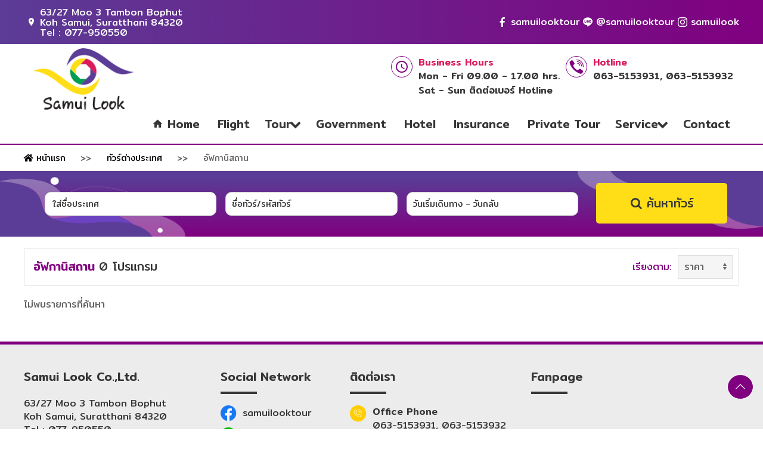

--- FILE ---
content_type: text/html; charset=UTF-8
request_url: https://samuilook.com/intertours/afghanistan/
body_size: 14348
content:





<!doctype html>
<html lang="th">
<head>
  <meta charset="utf-8">
  <meta http-equiv="x-ua-compatible" content="ie=edge">
  <meta name="viewport" content="width=device-width, initial-scale=1, shrink-to-fit=no">
  <link rel="icon" type="image/png" href="https://samuilook.com/wp-content/themes/wow/resources/templates/samuilook/assets/images/fav.png" />
  <meta name='robots' content='index, follow, max-image-preview:large, max-snippet:-1, max-video-preview:-1' />
	<style>img:is([sizes="auto" i], [sizes^="auto," i]) { contain-intrinsic-size: 3000px 1500px }</style>
	
<!-- Global site tag (gtag.js) - Google Analytics -->
<script async src="https://www.googletagmanager.com/gtag/js?id=UA-263592311-1"></script>
<script>
  window.dataLayer = window.dataLayer || [];
  function gtag(){dataLayer.push(arguments);}
  gtag('js', new Date());

  gtag('config', 'UA-263592311-1');
</script>


	<!-- This site is optimized with the Yoast SEO plugin v23.6 - https://yoast.com/wordpress/plugins/seo/ -->
	<title>อัฟกานิสถาน - Samui Look</title>
	<link rel="canonical" href="https://samuilook.com/intertours/afghanistan/" />
	<meta property="og:locale" content="th_TH" />
	<meta property="og:type" content="article" />
	<meta property="og:title" content="อัฟกานิสถาน - Samui Look" />
	<meta property="og:url" content="https://samuilook.com/intertours/afghanistan/" />
	<meta property="og:site_name" content="Samui Look" />
	<meta property="og:image" content="https://samuilook.com/wp-content/uploads/2019/11/logo.png" />
	<meta property="og:image:width" content="177" />
	<meta property="og:image:height" content="107" />
	<meta property="og:image:type" content="image/png" />
	<meta name="twitter:card" content="summary_large_image" />
	<script type="application/ld+json" class="yoast-schema-graph">{"@context":"https://schema.org","@graph":[{"@type":"WebPage","@id":"https://samuilook.com/intertours/afghanistan/","url":"https://samuilook.com/intertours/afghanistan/","name":"อัฟกานิสถาน - Samui Look","isPartOf":{"@id":"https://samuilook.com/#website"},"primaryImageOfPage":{"@id":"https://samuilook.com/intertours/afghanistan/#primaryimage"},"image":{"@id":"https://samuilook.com/intertours/afghanistan/#primaryimage"},"thumbnailUrl":"https://samuilook.com/wp-content/uploads/2019/11/logo.png","datePublished":"2019-04-24T10:52:12+00:00","dateModified":"2019-04-24T10:52:12+00:00","breadcrumb":{"@id":"https://samuilook.com/intertours/afghanistan/#breadcrumb"},"inLanguage":"th","potentialAction":[{"@type":"ReadAction","target":["https://samuilook.com/intertours/afghanistan/"]}]},{"@type":"ImageObject","inLanguage":"th","@id":"https://samuilook.com/intertours/afghanistan/#primaryimage","url":"https://samuilook.com/wp-content/uploads/2019/11/logo.png","contentUrl":"https://samuilook.com/wp-content/uploads/2019/11/logo.png","width":177,"height":107},{"@type":"BreadcrumbList","@id":"https://samuilook.com/intertours/afghanistan/#breadcrumb","itemListElement":[{"@type":"ListItem","position":1,"name":"Home","item":"https://samuilook.com/"},{"@type":"ListItem","position":2,"name":"ทัวร์ต่างประเทศ","item":"https://samuilook.com/intertours/"},{"@type":"ListItem","position":3,"name":"อัฟกานิสถาน"}]},{"@type":"WebSite","@id":"https://samuilook.com/#website","url":"https://samuilook.com/","name":"Samui Look","description":"Samui Look","potentialAction":[{"@type":"SearchAction","target":{"@type":"EntryPoint","urlTemplate":"https://samuilook.com/?s={search_term_string}"},"query-input":{"@type":"PropertyValueSpecification","valueRequired":true,"valueName":"search_term_string"}}],"inLanguage":"th"}]}</script>
	<!-- / Yoast SEO plugin. -->


<link rel='dns-prefetch' href='//fonts.googleapis.com' />
<script type="text/javascript">
/* <![CDATA[ */
window._wpemojiSettings = {"baseUrl":"https:\/\/s.w.org\/images\/core\/emoji\/16.0.1\/72x72\/","ext":".png","svgUrl":"https:\/\/s.w.org\/images\/core\/emoji\/16.0.1\/svg\/","svgExt":".svg","source":{"concatemoji":"https:\/\/samuilook.com\/wp-includes\/js\/wp-emoji-release.min.js?ver=6.8.3"}};
/*! This file is auto-generated */
!function(s,n){var o,i,e;function c(e){try{var t={supportTests:e,timestamp:(new Date).valueOf()};sessionStorage.setItem(o,JSON.stringify(t))}catch(e){}}function p(e,t,n){e.clearRect(0,0,e.canvas.width,e.canvas.height),e.fillText(t,0,0);var t=new Uint32Array(e.getImageData(0,0,e.canvas.width,e.canvas.height).data),a=(e.clearRect(0,0,e.canvas.width,e.canvas.height),e.fillText(n,0,0),new Uint32Array(e.getImageData(0,0,e.canvas.width,e.canvas.height).data));return t.every(function(e,t){return e===a[t]})}function u(e,t){e.clearRect(0,0,e.canvas.width,e.canvas.height),e.fillText(t,0,0);for(var n=e.getImageData(16,16,1,1),a=0;a<n.data.length;a++)if(0!==n.data[a])return!1;return!0}function f(e,t,n,a){switch(t){case"flag":return n(e,"\ud83c\udff3\ufe0f\u200d\u26a7\ufe0f","\ud83c\udff3\ufe0f\u200b\u26a7\ufe0f")?!1:!n(e,"\ud83c\udde8\ud83c\uddf6","\ud83c\udde8\u200b\ud83c\uddf6")&&!n(e,"\ud83c\udff4\udb40\udc67\udb40\udc62\udb40\udc65\udb40\udc6e\udb40\udc67\udb40\udc7f","\ud83c\udff4\u200b\udb40\udc67\u200b\udb40\udc62\u200b\udb40\udc65\u200b\udb40\udc6e\u200b\udb40\udc67\u200b\udb40\udc7f");case"emoji":return!a(e,"\ud83e\udedf")}return!1}function g(e,t,n,a){var r="undefined"!=typeof WorkerGlobalScope&&self instanceof WorkerGlobalScope?new OffscreenCanvas(300,150):s.createElement("canvas"),o=r.getContext("2d",{willReadFrequently:!0}),i=(o.textBaseline="top",o.font="600 32px Arial",{});return e.forEach(function(e){i[e]=t(o,e,n,a)}),i}function t(e){var t=s.createElement("script");t.src=e,t.defer=!0,s.head.appendChild(t)}"undefined"!=typeof Promise&&(o="wpEmojiSettingsSupports",i=["flag","emoji"],n.supports={everything:!0,everythingExceptFlag:!0},e=new Promise(function(e){s.addEventListener("DOMContentLoaded",e,{once:!0})}),new Promise(function(t){var n=function(){try{var e=JSON.parse(sessionStorage.getItem(o));if("object"==typeof e&&"number"==typeof e.timestamp&&(new Date).valueOf()<e.timestamp+604800&&"object"==typeof e.supportTests)return e.supportTests}catch(e){}return null}();if(!n){if("undefined"!=typeof Worker&&"undefined"!=typeof OffscreenCanvas&&"undefined"!=typeof URL&&URL.createObjectURL&&"undefined"!=typeof Blob)try{var e="postMessage("+g.toString()+"("+[JSON.stringify(i),f.toString(),p.toString(),u.toString()].join(",")+"));",a=new Blob([e],{type:"text/javascript"}),r=new Worker(URL.createObjectURL(a),{name:"wpTestEmojiSupports"});return void(r.onmessage=function(e){c(n=e.data),r.terminate(),t(n)})}catch(e){}c(n=g(i,f,p,u))}t(n)}).then(function(e){for(var t in e)n.supports[t]=e[t],n.supports.everything=n.supports.everything&&n.supports[t],"flag"!==t&&(n.supports.everythingExceptFlag=n.supports.everythingExceptFlag&&n.supports[t]);n.supports.everythingExceptFlag=n.supports.everythingExceptFlag&&!n.supports.flag,n.DOMReady=!1,n.readyCallback=function(){n.DOMReady=!0}}).then(function(){return e}).then(function(){var e;n.supports.everything||(n.readyCallback(),(e=n.source||{}).concatemoji?t(e.concatemoji):e.wpemoji&&e.twemoji&&(t(e.twemoji),t(e.wpemoji)))}))}((window,document),window._wpemojiSettings);
/* ]]> */
</script>
<style id='wp-emoji-styles-inline-css' type='text/css'>

	img.wp-smiley, img.emoji {
		display: inline !important;
		border: none !important;
		box-shadow: none !important;
		height: 1em !important;
		width: 1em !important;
		margin: 0 0.07em !important;
		vertical-align: -0.1em !important;
		background: none !important;
		padding: 0 !important;
	}
</style>
<link rel='stylesheet' id='wp-block-library-css' href='https://samuilook.com/wp-includes/css/dist/block-library/style.min.css?ver=6.8.3' type='text/css' media='all' />
<style id='global-styles-inline-css' type='text/css'>
:root{--wp--preset--aspect-ratio--square: 1;--wp--preset--aspect-ratio--4-3: 4/3;--wp--preset--aspect-ratio--3-4: 3/4;--wp--preset--aspect-ratio--3-2: 3/2;--wp--preset--aspect-ratio--2-3: 2/3;--wp--preset--aspect-ratio--16-9: 16/9;--wp--preset--aspect-ratio--9-16: 9/16;--wp--preset--color--black: #000000;--wp--preset--color--cyan-bluish-gray: #abb8c3;--wp--preset--color--white: #ffffff;--wp--preset--color--pale-pink: #f78da7;--wp--preset--color--vivid-red: #cf2e2e;--wp--preset--color--luminous-vivid-orange: #ff6900;--wp--preset--color--luminous-vivid-amber: #fcb900;--wp--preset--color--light-green-cyan: #7bdcb5;--wp--preset--color--vivid-green-cyan: #00d084;--wp--preset--color--pale-cyan-blue: #8ed1fc;--wp--preset--color--vivid-cyan-blue: #0693e3;--wp--preset--color--vivid-purple: #9b51e0;--wp--preset--gradient--vivid-cyan-blue-to-vivid-purple: linear-gradient(135deg,rgba(6,147,227,1) 0%,rgb(155,81,224) 100%);--wp--preset--gradient--light-green-cyan-to-vivid-green-cyan: linear-gradient(135deg,rgb(122,220,180) 0%,rgb(0,208,130) 100%);--wp--preset--gradient--luminous-vivid-amber-to-luminous-vivid-orange: linear-gradient(135deg,rgba(252,185,0,1) 0%,rgba(255,105,0,1) 100%);--wp--preset--gradient--luminous-vivid-orange-to-vivid-red: linear-gradient(135deg,rgba(255,105,0,1) 0%,rgb(207,46,46) 100%);--wp--preset--gradient--very-light-gray-to-cyan-bluish-gray: linear-gradient(135deg,rgb(238,238,238) 0%,rgb(169,184,195) 100%);--wp--preset--gradient--cool-to-warm-spectrum: linear-gradient(135deg,rgb(74,234,220) 0%,rgb(151,120,209) 20%,rgb(207,42,186) 40%,rgb(238,44,130) 60%,rgb(251,105,98) 80%,rgb(254,248,76) 100%);--wp--preset--gradient--blush-light-purple: linear-gradient(135deg,rgb(255,206,236) 0%,rgb(152,150,240) 100%);--wp--preset--gradient--blush-bordeaux: linear-gradient(135deg,rgb(254,205,165) 0%,rgb(254,45,45) 50%,rgb(107,0,62) 100%);--wp--preset--gradient--luminous-dusk: linear-gradient(135deg,rgb(255,203,112) 0%,rgb(199,81,192) 50%,rgb(65,88,208) 100%);--wp--preset--gradient--pale-ocean: linear-gradient(135deg,rgb(255,245,203) 0%,rgb(182,227,212) 50%,rgb(51,167,181) 100%);--wp--preset--gradient--electric-grass: linear-gradient(135deg,rgb(202,248,128) 0%,rgb(113,206,126) 100%);--wp--preset--gradient--midnight: linear-gradient(135deg,rgb(2,3,129) 0%,rgb(40,116,252) 100%);--wp--preset--font-size--small: 13px;--wp--preset--font-size--medium: 20px;--wp--preset--font-size--large: 36px;--wp--preset--font-size--x-large: 42px;--wp--preset--spacing--20: 0.44rem;--wp--preset--spacing--30: 0.67rem;--wp--preset--spacing--40: 1rem;--wp--preset--spacing--50: 1.5rem;--wp--preset--spacing--60: 2.25rem;--wp--preset--spacing--70: 3.38rem;--wp--preset--spacing--80: 5.06rem;--wp--preset--shadow--natural: 6px 6px 9px rgba(0, 0, 0, 0.2);--wp--preset--shadow--deep: 12px 12px 50px rgba(0, 0, 0, 0.4);--wp--preset--shadow--sharp: 6px 6px 0px rgba(0, 0, 0, 0.2);--wp--preset--shadow--outlined: 6px 6px 0px -3px rgba(255, 255, 255, 1), 6px 6px rgba(0, 0, 0, 1);--wp--preset--shadow--crisp: 6px 6px 0px rgba(0, 0, 0, 1);}:where(body) { margin: 0; }.wp-site-blocks > .alignleft { float: left; margin-right: 2em; }.wp-site-blocks > .alignright { float: right; margin-left: 2em; }.wp-site-blocks > .aligncenter { justify-content: center; margin-left: auto; margin-right: auto; }:where(.is-layout-flex){gap: 0.5em;}:where(.is-layout-grid){gap: 0.5em;}.is-layout-flow > .alignleft{float: left;margin-inline-start: 0;margin-inline-end: 2em;}.is-layout-flow > .alignright{float: right;margin-inline-start: 2em;margin-inline-end: 0;}.is-layout-flow > .aligncenter{margin-left: auto !important;margin-right: auto !important;}.is-layout-constrained > .alignleft{float: left;margin-inline-start: 0;margin-inline-end: 2em;}.is-layout-constrained > .alignright{float: right;margin-inline-start: 2em;margin-inline-end: 0;}.is-layout-constrained > .aligncenter{margin-left: auto !important;margin-right: auto !important;}.is-layout-constrained > :where(:not(.alignleft):not(.alignright):not(.alignfull)){margin-left: auto !important;margin-right: auto !important;}body .is-layout-flex{display: flex;}.is-layout-flex{flex-wrap: wrap;align-items: center;}.is-layout-flex > :is(*, div){margin: 0;}body .is-layout-grid{display: grid;}.is-layout-grid > :is(*, div){margin: 0;}body{padding-top: 0px;padding-right: 0px;padding-bottom: 0px;padding-left: 0px;}a:where(:not(.wp-element-button)){text-decoration: underline;}:root :where(.wp-element-button, .wp-block-button__link){background-color: #32373c;border-width: 0;color: #fff;font-family: inherit;font-size: inherit;line-height: inherit;padding: calc(0.667em + 2px) calc(1.333em + 2px);text-decoration: none;}.has-black-color{color: var(--wp--preset--color--black) !important;}.has-cyan-bluish-gray-color{color: var(--wp--preset--color--cyan-bluish-gray) !important;}.has-white-color{color: var(--wp--preset--color--white) !important;}.has-pale-pink-color{color: var(--wp--preset--color--pale-pink) !important;}.has-vivid-red-color{color: var(--wp--preset--color--vivid-red) !important;}.has-luminous-vivid-orange-color{color: var(--wp--preset--color--luminous-vivid-orange) !important;}.has-luminous-vivid-amber-color{color: var(--wp--preset--color--luminous-vivid-amber) !important;}.has-light-green-cyan-color{color: var(--wp--preset--color--light-green-cyan) !important;}.has-vivid-green-cyan-color{color: var(--wp--preset--color--vivid-green-cyan) !important;}.has-pale-cyan-blue-color{color: var(--wp--preset--color--pale-cyan-blue) !important;}.has-vivid-cyan-blue-color{color: var(--wp--preset--color--vivid-cyan-blue) !important;}.has-vivid-purple-color{color: var(--wp--preset--color--vivid-purple) !important;}.has-black-background-color{background-color: var(--wp--preset--color--black) !important;}.has-cyan-bluish-gray-background-color{background-color: var(--wp--preset--color--cyan-bluish-gray) !important;}.has-white-background-color{background-color: var(--wp--preset--color--white) !important;}.has-pale-pink-background-color{background-color: var(--wp--preset--color--pale-pink) !important;}.has-vivid-red-background-color{background-color: var(--wp--preset--color--vivid-red) !important;}.has-luminous-vivid-orange-background-color{background-color: var(--wp--preset--color--luminous-vivid-orange) !important;}.has-luminous-vivid-amber-background-color{background-color: var(--wp--preset--color--luminous-vivid-amber) !important;}.has-light-green-cyan-background-color{background-color: var(--wp--preset--color--light-green-cyan) !important;}.has-vivid-green-cyan-background-color{background-color: var(--wp--preset--color--vivid-green-cyan) !important;}.has-pale-cyan-blue-background-color{background-color: var(--wp--preset--color--pale-cyan-blue) !important;}.has-vivid-cyan-blue-background-color{background-color: var(--wp--preset--color--vivid-cyan-blue) !important;}.has-vivid-purple-background-color{background-color: var(--wp--preset--color--vivid-purple) !important;}.has-black-border-color{border-color: var(--wp--preset--color--black) !important;}.has-cyan-bluish-gray-border-color{border-color: var(--wp--preset--color--cyan-bluish-gray) !important;}.has-white-border-color{border-color: var(--wp--preset--color--white) !important;}.has-pale-pink-border-color{border-color: var(--wp--preset--color--pale-pink) !important;}.has-vivid-red-border-color{border-color: var(--wp--preset--color--vivid-red) !important;}.has-luminous-vivid-orange-border-color{border-color: var(--wp--preset--color--luminous-vivid-orange) !important;}.has-luminous-vivid-amber-border-color{border-color: var(--wp--preset--color--luminous-vivid-amber) !important;}.has-light-green-cyan-border-color{border-color: var(--wp--preset--color--light-green-cyan) !important;}.has-vivid-green-cyan-border-color{border-color: var(--wp--preset--color--vivid-green-cyan) !important;}.has-pale-cyan-blue-border-color{border-color: var(--wp--preset--color--pale-cyan-blue) !important;}.has-vivid-cyan-blue-border-color{border-color: var(--wp--preset--color--vivid-cyan-blue) !important;}.has-vivid-purple-border-color{border-color: var(--wp--preset--color--vivid-purple) !important;}.has-vivid-cyan-blue-to-vivid-purple-gradient-background{background: var(--wp--preset--gradient--vivid-cyan-blue-to-vivid-purple) !important;}.has-light-green-cyan-to-vivid-green-cyan-gradient-background{background: var(--wp--preset--gradient--light-green-cyan-to-vivid-green-cyan) !important;}.has-luminous-vivid-amber-to-luminous-vivid-orange-gradient-background{background: var(--wp--preset--gradient--luminous-vivid-amber-to-luminous-vivid-orange) !important;}.has-luminous-vivid-orange-to-vivid-red-gradient-background{background: var(--wp--preset--gradient--luminous-vivid-orange-to-vivid-red) !important;}.has-very-light-gray-to-cyan-bluish-gray-gradient-background{background: var(--wp--preset--gradient--very-light-gray-to-cyan-bluish-gray) !important;}.has-cool-to-warm-spectrum-gradient-background{background: var(--wp--preset--gradient--cool-to-warm-spectrum) !important;}.has-blush-light-purple-gradient-background{background: var(--wp--preset--gradient--blush-light-purple) !important;}.has-blush-bordeaux-gradient-background{background: var(--wp--preset--gradient--blush-bordeaux) !important;}.has-luminous-dusk-gradient-background{background: var(--wp--preset--gradient--luminous-dusk) !important;}.has-pale-ocean-gradient-background{background: var(--wp--preset--gradient--pale-ocean) !important;}.has-electric-grass-gradient-background{background: var(--wp--preset--gradient--electric-grass) !important;}.has-midnight-gradient-background{background: var(--wp--preset--gradient--midnight) !important;}.has-small-font-size{font-size: var(--wp--preset--font-size--small) !important;}.has-medium-font-size{font-size: var(--wp--preset--font-size--medium) !important;}.has-large-font-size{font-size: var(--wp--preset--font-size--large) !important;}.has-x-large-font-size{font-size: var(--wp--preset--font-size--x-large) !important;}
:where(.wp-block-post-template.is-layout-flex){gap: 1.25em;}:where(.wp-block-post-template.is-layout-grid){gap: 1.25em;}
:where(.wp-block-columns.is-layout-flex){gap: 2em;}:where(.wp-block-columns.is-layout-grid){gap: 2em;}
:root :where(.wp-block-pullquote){font-size: 1.5em;line-height: 1.6;}
</style>
<link rel='stylesheet' id='contact-form-7-css' href='https://samuilook.com/wp-content/plugins/contact-form-7/includes/css/styles.css?ver=5.8' type='text/css' media='all' />
<link rel='stylesheet' id='tourprox-style-css' href='https://samuilook.com/wp-content/plugins/tourprox/assets/css/style.css?v=1.3.6&#038;ver=1.3.6' type='text/css' media='all' />
<link rel='stylesheet' id='wow-css' href='https://samuilook.com/wp-content/themes/wow/dist/css/main.css?ver=2.5' type='text/css' media='all' />
<link rel='stylesheet' id='google-fonts-css' href='https://fonts.googleapis.com/css?family=Prompt:400,500&#038;subset=thai' type='text/css' media='all' />
<script type="text/javascript" src="https://samuilook.com/wp-includes/js/jquery/jquery.min.js?ver=3.7.1" id="jquery-core-js"></script>
<script type="text/javascript" src="https://samuilook.com/wp-includes/js/jquery/jquery-migrate.min.js?ver=3.4.1" id="jquery-migrate-js"></script>
<script type="text/javascript" src="https://samuilook.com/wp-content/themes/wow/dist/js/uikit-core.min.js" id="uikit-js"></script>
<link rel="https://api.w.org/" href="https://samuilook.com/wp-json/" /><link rel="alternate" title="JSON" type="application/json" href="https://samuilook.com/wp-json/wp/v2/pages/2657" /><link rel="EditURI" type="application/rsd+xml" title="RSD" href="https://samuilook.com/xmlrpc.php?rsd" />
<link rel='shortlink' href='https://samuilook.com/?p=2657' />
<link rel="alternate" title="oEmbed (JSON)" type="application/json+oembed" href="https://samuilook.com/wp-json/oembed/1.0/embed?url=https%3A%2F%2Fsamuilook.com%2Fintertours%2Fafghanistan%2F" />
<link rel="alternate" title="oEmbed (XML)" type="text/xml+oembed" href="https://samuilook.com/wp-json/oembed/1.0/embed?url=https%3A%2F%2Fsamuilook.com%2Fintertours%2Fafghanistan%2F&#038;format=xml" />
		<script type="text/javascript">
			var BASE_URL = "https://samuilook.com";
			var TX_URL = "https://samuilook.com/wp-content/plugins/tourprox/";
			var AJAX_URL = "https://samuilook.com/wp-admin/admin-ajax.php?v=1.3.6";
			var AJAX_NONCE = "46bda71ccb";
			var TX_VERSION = "1.3.6";
			var TX_CACHE_VER_TIMESTAMP = "1682307520";
						var MESSAGES_AUTH = {"empty_username":"\u0e01\u0e23\u0e38\u0e13\u0e32\u0e01\u0e23\u0e2d\u0e01 Username \u0e40\u0e1e\u0e37\u0e48\u0e2d\u0e40\u0e02\u0e49\u0e32\u0e2a\u0e39\u0e48\u0e23\u0e30\u0e1a\u0e1a","empty_password":"\u0e01\u0e23\u0e38\u0e13\u0e32\u0e01\u0e23\u0e2d\u0e01 Password \u0e40\u0e1e\u0e37\u0e48\u0e2d\u0e40\u0e02\u0e49\u0e32\u0e2a\u0e39\u0e48\u0e23\u0e30\u0e1a\u0e1a","invalid_username":"Username \u0e02\u0e2d\u0e07\u0e04\u0e38\u0e13\u0e44\u0e21\u0e48\u0e16\u0e39\u0e01\u0e15\u0e49\u0e2d\u0e07 \u0e01\u0e23\u0e38\u0e13\u0e32\u0e01\u0e23\u0e2d\u0e01\u0e43\u0e2b\u0e21\u0e48\u0e2d\u0e35\u0e01\u0e04\u0e23\u0e31\u0e49\u0e07","incorrect_password":"Password \u0e02\u0e2d\u0e07\u0e04\u0e38\u0e13\u0e44\u0e21\u0e48\u0e16\u0e39\u0e01\u0e15\u0e49\u0e2d\u0e07 \u0e2b\u0e32\u0e01\u0e25\u0e37\u0e21\u0e23\u0e2b\u0e31\u0e2a\u0e1c\u0e48\u0e32\u0e19 <a href='{{password_url}}' title='\u0e25\u0e37\u0e21\u0e23\u0e2b\u0e31\u0e2a\u0e1c\u0e48\u0e32\u0e19'>\u0e04\u0e25\u0e34\u0e01\u0e17\u0e35\u0e48\u0e19\u0e35\u0e48<\/a>","agent_active":"Account \u0e02\u0e2d\u0e07\u0e04\u0e38\u0e13\u0e22\u0e31\u0e07\u0e44\u0e21\u0e48\u0e40\u0e1b\u0e34\u0e14\u0e01\u0e32\u0e23\u0e43\u0e0a\u0e49\u0e07\u0e32\u0e19 \u0e01\u0e23\u0e38\u0e13\u0e32\u0e23\u0e2d\u0e01\u0e32\u0e23\u0e2d\u0e19\u0e38\u0e21\u0e31\u0e15\u0e34","email":"\u0e01\u0e23\u0e38\u0e13\u0e32\u0e01\u0e23\u0e2d\u0e01 Email \u0e43\u0e2b\u0e49\u0e16\u0e39\u0e01\u0e15\u0e49\u0e2d\u0e07","username":"\u0e01\u0e23\u0e38\u0e13\u0e32\u0e01\u0e23\u0e2d\u0e01 Username \u0e43\u0e2b\u0e49\u0e16\u0e39\u0e01\u0e15\u0e49\u0e2d\u0e07","company":"\u0e01\u0e23\u0e38\u0e13\u0e32\u0e01\u0e23\u0e2d\u0e01 \u0e23\u0e32\u0e22\u0e25\u0e30\u0e40\u0e2d\u0e35\u0e22\u0e14\u0e1a\u0e23\u0e34\u0e29\u0e31\u0e17 \u0e43\u0e2b\u0e49\u0e16\u0e39\u0e01\u0e15\u0e49\u0e2d\u0e07","email_exists":"Email \u0e19\u0e35\u0e49\u0e2a\u0e21\u0e31\u0e04\u0e23\u0e43\u0e0a\u0e49\u0e07\u0e32\u0e19\u0e41\u0e25\u0e49\u0e27 \u0e01\u0e23\u0e38\u0e13\u0e32\u0e43\u0e0a\u0e49 Email \u0e2d\u0e37\u0e48\u0e19","username_exists":"Username \u0e19\u0e35\u0e49\u0e2a\u0e21\u0e31\u0e04\u0e23\u0e43\u0e0a\u0e49\u0e07\u0e32\u0e19\u0e41\u0e25\u0e49\u0e27 \u0e01\u0e23\u0e38\u0e13\u0e32\u0e43\u0e0a\u0e49 Username \u0e2d\u0e37\u0e48\u0e19","closed":"\u0e01\u0e32\u0e23\u0e2a\u0e21\u0e31\u0e04\u0e23\u0e43\u0e0a\u0e49\u0e07\u0e32\u0e19\u0e44\u0e21\u0e48\u0e16\u0e39\u0e01\u0e2d\u0e19\u0e38\u0e21\u0e15\u0e34","password_invalid":"\u0e01\u0e23\u0e38\u0e13\u0e32\u0e01\u0e23\u0e2d\u0e01 Password 6 \u0e15\u0e31\u0e27\u0e2d\u0e31\u0e01\u0e29\u0e23\u0e02\u0e36\u0e49\u0e19\u0e44\u0e1b","password_does_not_match":"Password \u0e17\u0e35\u0e48\u0e01\u0e23\u0e2d\u0e01\u0e44\u0e21\u0e48\u0e15\u0e23\u0e07\u0e01\u0e31\u0e19 \u0e01\u0e23\u0e38\u0e13\u0e32\u0e22\u0e37\u0e19\u0e22\u0e31\u0e19 Password \u0e2d\u0e35\u0e01\u0e04\u0e23\u0e31\u0e49\u0e07","tat_code_exists":"\u0e40\u0e25\u0e02 \u0e17\u0e17\u0e17.\u0e19\u0e35\u0e49\u0e40\u0e04\u0e22\u0e43\u0e0a\u0e49\u0e2a\u0e21\u0e31\u0e04\u0e23\u0e43\u0e0a\u0e49\u0e07\u0e32\u0e19\u0e41\u0e25\u0e49\u0e27","empty_email":"\u0e01\u0e23\u0e38\u0e13\u0e32\u0e01\u0e23\u0e2d\u0e01 Email \u0e40\u0e1e\u0e37\u0e48\u0e2d\u0e14\u0e33\u0e40\u0e19\u0e34\u0e19\u0e01\u0e32\u0e23\u0e15\u0e48\u0e2d","invalid_email":"\u0e01\u0e23\u0e38\u0e13\u0e32\u0e01\u0e23\u0e2d\u0e01 Email \u0e43\u0e2b\u0e49\u0e16\u0e39\u0e01\u0e15\u0e49\u0e2d\u0e07","invalidcombo":"\u0e44\u0e21\u0e48\u0e21\u0e35 Email \u0e19\u0e35\u0e49\u0e2a\u0e21\u0e31\u0e04\u0e23\u0e43\u0e0a\u0e49\u0e07\u0e32\u0e19","expiredkey":"\u0e25\u0e34\u0e07\u0e04\u0e4c\u0e40\u0e1b\u0e25\u0e35\u0e48\u0e22\u0e19 Password \u0e02\u0e2d\u0e07\u0e04\u0e38\u0e13\u0e08\u0e30\u0e44\u0e21\u0e48\u0e2a\u0e32\u0e21\u0e32\u0e23\u0e16\u0e43\u0e0a\u0e49\u0e07\u0e32\u0e19\u0e44\u0e14\u0e49\u0e2d\u0e35\u0e01","invalidkey":"\u0e25\u0e34\u0e07\u0e04\u0e4c\u0e40\u0e1b\u0e25\u0e35\u0e48\u0e22\u0e19 Password \u0e02\u0e2d\u0e07\u0e04\u0e38\u0e13\u0e44\u0e21\u0e48\u0e16\u0e39\u0e01\u0e15\u0e49\u0e2d\u0e07","password_reset_invalid":"\u0e01\u0e23\u0e38\u0e13\u0e32\u0e01\u0e23\u0e2d\u0e01 Password 6 \u0e15\u0e31\u0e27\u0e2d\u0e31\u0e01\u0e29\u0e23\u0e02\u0e36\u0e49\u0e19\u0e44\u0e1b","password_reset_mismatch":"Password \u0e17\u0e35\u0e48\u0e01\u0e23\u0e2d\u0e01\u0e44\u0e21\u0e48\u0e15\u0e23\u0e07\u0e01\u0e31\u0e19","password_reset_empty":"\u0e01\u0e23\u0e38\u0e13\u0e32\u0e01\u0e23\u0e2d\u0e01\u0e23\u0e2b\u0e31\u0e2a\u0e1c\u0e48\u0e32\u0e19","captcha_error":"\u0e02\u0e49\u0e2d\u0e21\u0e39\u0e25\u0e1a\u0e32\u0e07\u0e2d\u0e22\u0e48\u0e32\u0e07\u0e44\u0e21\u0e48\u0e16\u0e39\u0e01\u0e15\u0e49\u0e2d\u0e07 \u0e01\u0e23\u0e38\u0e13\u0e32\u0e25\u0e2d\u0e07\u0e43\u0e2b\u0e21\u0e48\u0e2d\u0e35\u0e01\u0e04\u0e23\u0e31\u0e49\u0e07\u0e04\u0e48\u0e30"};
									var MESSAGES_BOOKING = {"booking_error":"\u0e02\u0e49\u0e2d\u0e21\u0e39\u0e25\u0e1a\u0e32\u0e07\u0e2d\u0e22\u0e48\u0e32\u0e07\u0e44\u0e21\u0e48\u0e16\u0e39\u0e01\u0e15\u0e49\u0e2d\u0e07 \u0e01\u0e23\u0e38\u0e13\u0e32\u0e25\u0e2d\u0e07\u0e43\u0e2b\u0e21\u0e48\u0e2d\u0e35\u0e01\u0e04\u0e23\u0e31\u0e49\u0e07\u0e04\u0e48\u0e30","booking_company_not_found":"\u0e44\u0e21\u0e48\u0e1e\u0e1a\u0e02\u0e49\u0e2d\u0e21\u0e39\u0e25\u0e1a\u0e23\u0e34\u0e29\u0e31\u0e17","booking_email_not_found":"\u0e44\u0e21\u0e48\u0e1e\u0e1a\u0e02\u0e49\u0e2d\u0e21\u0e39\u0e25\u0e2d\u0e35\u0e40\u0e21\u0e25","booking_no_seat_select":"\u0e01\u0e23\u0e38\u0e13\u0e32\u0e43\u0e2a\u0e48\u0e08\u0e33\u0e19\u0e27\u0e19\u0e1c\u0e39\u0e49\u0e40\u0e14\u0e34\u0e19\u0e17\u0e32\u0e07","booking_captcha_error":"\u0e02\u0e49\u0e2d\u0e21\u0e39\u0e25\u0e1a\u0e32\u0e07\u0e2d\u0e22\u0e48\u0e32\u0e07\u0e44\u0e21\u0e48\u0e16\u0e39\u0e01\u0e15\u0e49\u0e2d\u0e07 \u0e01\u0e23\u0e38\u0e13\u0e32\u0e25\u0e2d\u0e07\u0e43\u0e2b\u0e21\u0e48\u0e2d\u0e35\u0e01\u0e04\u0e23\u0e31\u0e49\u0e07\u0e04\u0e48\u0e30 (reCaptcha not valid)","booking_and_pay_error_waitlist":"\u0e44\u0e21\u0e48\u0e2a\u0e32\u0e21\u0e32\u0e23\u0e16\u0e08\u0e2d\u0e07\u0e41\u0e25\u0e30\u0e0a\u0e33\u0e23\u0e30\u0e40\u0e07\u0e34\u0e19\u0e44\u0e14\u0e49 \u0e40\u0e19\u0e37\u0e48\u0e2d\u0e07\u0e08\u0e32\u0e01 Booking \u0e02\u0e2d\u0e07\u0e04\u0e38\u0e13\u0e40\u0e1b\u0e47\u0e19 Waitlist \u0e01\u0e23\u0e38\u0e13\u0e32\u0e08\u0e2d\u0e07\u0e41\u0e1a\u0e1a\u0e22\u0e31\u0e07\u0e44\u0e21\u0e48\u0e0a\u0e33\u0e23\u0e30\u0e40\u0e07\u0e34\u0e19\u0e40\u0e1e\u0e37\u0e48\u0e2d\u0e2a\u0e33\u0e23\u0e2d\u0e07\u0e17\u0e35\u0e48\u0e19\u0e31\u0e48\u0e07\u0e04\u0e48\u0e30"};
									var MESSAGES_TOUR = {"airline_not_found":"\u0e44\u0e21\u0e48\u0e1e\u0e1a\u0e02\u0e49\u0e2d\u0e21\u0e39\u0e25\u0e2a\u0e32\u0e22\u0e01\u0e32\u0e23\u0e1a\u0e34\u0e19","item_select":" \u0e23\u0e32\u0e22\u0e01\u0e32\u0e23\u0e16\u0e39\u0e01\u0e40\u0e25\u0e37\u0e2d\u0e01"};
						function txImgOnError(element){
				element.setAttribute("src", element.getAttribute('src-error') );
				element.setAttribute("data-show-default-image", 'true');
			}
					</script>

		<script src="https://apis.google.com/js/platform.js" async defer>{lang: 'th'}</script>

		  <script>!function(d,s,id){var js,fjs=d.getElementsByTagName(s)[0],p=/^http:/.test(d.location)?'http':'https';if(!d.getElementById(id)){js=d.createElement(s);js.id=id;js.src=p+'://platform.twitter.com/widgets.js';fjs.parentNode.insertBefore(js,fjs);}}(document, 'script', 'twitter-wjs');</script>
		  <div id="fb-root"></div>
		  <script>

		  window.fbAsyncInit = function() {
		      FB.init({
		        appId      : '',
		        xfbml      : true,
		        version    : 'v2.1'
		      });
		    };

		    (function(d, s, id) {
		      var js, fjs = d.getElementsByTagName(s)[0];
		      if (d.getElementById(id)) return;
		      js = d.createElement(s); js.id = id;
		      js.src = "//connect.facebook.net/th_TH/sdk.js#xfbml=1&version=v2.0";
		      fjs.parentNode.insertBefore(js, fjs);
		    }(document, 'script', 'facebook-jssdk'));

		  </script>
		<style>
	@media (max-width: 640px) {
	.wow-banner-height {
		height: auto !important;

	}	
	}
	.wow-bar-social {
    padding: 23px 0;
    background: linear-gradient(90deg, #5b3c96 0%, purple 100%);
}
	
	.wow-logo-header{
    top: 45px !important;
}
	.wow-bar-social__social-text-adress { 
    line-height: 1.1;
	}
</style>
<meta name="generator" content="Elementor 3.18.3; features: e_dom_optimization, e_optimized_assets_loading, additional_custom_breakpoints, block_editor_assets_optimize, e_image_loading_optimization; settings: css_print_method-external, google_font-enabled, font_display-auto">
<style type="text/css">.recentcomments a{display:inline !important;padding:0 !important;margin:0 !important;}</style><link rel="icon" href="https://samuilook.com/wp-content/uploads/2020/05/cropped-fav-32x32.png" sizes="32x32" />
<link rel="icon" href="https://samuilook.com/wp-content/uploads/2020/05/cropped-fav-192x192.png" sizes="192x192" />
<link rel="apple-touch-icon" href="https://samuilook.com/wp-content/uploads/2020/05/cropped-fav-180x180.png" />
<meta name="msapplication-TileImage" content="https://samuilook.com/wp-content/uploads/2020/05/cropped-fav-270x270.png" />
  <base href="https://samuilook.com/" />
</head>
<body class="wp-singular page-template-default page page-id-2657 page-child parent-pageid-105 wp-theme-wowresources afghanistan elementor-default elementor-kit-3623 page-afghanistan">
 
  
  <div>
  <div class="wow-bg-header">
    <div class="uk-position-relative">
      <div class="uk-container">
        <div class="wow-logo-header">
          <div class="uk-text-center uk-padding-small">
                        <a href="/"><img src="https://samuilook.com/wp-content/uploads/2019/11/logo.png" alt="logo"></a>
          </div>
        </div>
      </div>
      <div class="uk-visible@l">
        <div class="wow-bar-social">
  <div class="uk-container">
    <div class="uk-clearfix" uk-height-match=".wow-match">
      <div class="wow-bar-social__official-time uk-flex uk-float-left wow-match">
        
                  <div class="wow-bar-social__border uk-flex uk-flex-middle">
            <a href="javascript:void(0)" class="uk-flex-inline uk-flex-middle" target="_blank">
              <i class="wow-bar-social__social-icon mdi mdi-map-marker"></i>
              <div>
                <span class="wow-bar-social__social-text-adress uk-flex uk-flex-middle"><p><span style="color: #363636;">63/27 Moo 3 Tambon Bophut<br />
</span><span style="color: #363636;">Koh Samui, Suratthani 84320<br />
Tel : 077-950550</span></p>
<p>&nbsp;</p>
 </span>
              </div>
            </a>
          </div>
              </div>
      <div class="wow-bar-social__info-contact-bar uk-flex uk-float-right wow-match">
                  <div class="wow-bar-social__border uk-flex uk-flex-middle">
            <a href="https://www.facebook.com/samuilooktour" class="uk-flex-inline uk-flex-middle" target="_blank">
              <i class="wow-bar-social__social-icon socicon socicon-facebook"></i>
              <div>
                <span class="wow-bar-social__social-text">samuilooktour </span>
              </div>
            </a>
          </div>
                          <div class="wow-bar-social__border uk-flex uk-flex-middle">
            <a href="https://lin.ee/pfugGMd" class="uk-flex-inline uk-flex-middle" target="_blank">
              <i class="wow-bar-social__social-icon socicon socicon-line"></i>
              <div>
                <span class="wow-bar-social__social-text">@samuilooktour </span>
              </div>
            </a>
          </div>
                          <div class="wow-bar-social__border uk-flex uk-flex-middle">
            <a href="https://www.instagram.com/" class="uk-flex-inline uk-flex-middle" target="_blank">
              <i class="wow-bar-social__social-icon socicon socicon-instagram"></i>
              <div>
                <span class="wow-bar-social__social-text">samuilook </span>
              </div>
            </a>
          </div>
                
      </div>
    </div>
  </div>
</div>
<div class="uk-container">
  <div class="uk-flex uk-flex-right uk-flex-top" style="padding: 20px 0;">
          <div>
        <div class="uk-flex uk-flex-top">
          <div> <i class="wow-bar-social__social-icon-info mdi mdi-clock"></i></div>
          <div class="uk-margin-small-left uk-margin-small-right uk-width-1-1">
            <h5 class="wow-secondary-color uk-margin-remove" style="font-weight: 500;">Business Hours</h5>
                          <a class="wow-bar-social__social-info uk-display-block" href="Mon - Fri 09.00 - 17.00 hrs." target="_blank" outline="none">Mon - Fri 09.00 - 17.00 hrs.</a>
                          <a class="wow-bar-social__social-info uk-display-block" href="Sat - Sun ติดต่อเบอร์ Hotline" target="_blank" outline="none">Sat - Sun ติดต่อเบอร์ Hotline</a>
                      </div>
        </div>
      </div>
            <div class="uk-flex uk-flex-top">
      <div> <i class="wow-bar-social__social-icon-info socicon socicon-viber"></i></div>
      <div class="uk-margin-small-left uk-margin-small-right uk-width-1-1">
        <h5 class="wow-secondary-color uk-margin-remove" style="font-weight: 500;">Hotline</h5>
        <p class="uk-margin-remove">
          <a class="wow-bar-social__social-info"  href="tel:063-5153931, 063-5153932">063-5153931, 063-5153932</a>
        </p>
      </div>
    </div>
      </div>
</div>      </div>
    </div>
    <div class="wow-menu-bg" uk-sticky>
      <div class="wow-bg-mobile uk-container">
        <div class="wow-boundary">
          <div class="uk-width-1-1">
            <div class="wow-menu uk-position-relative">
  <nav class="uk-navbar uk-navbar-container" uk-navbar>
    <div class="uk-width-1-1 uk-visible@l uk-flex uk-flex-right">
      <div class="wow-main-menu">
  <ul class="wow-main-menu__navbar uk-flex-middle">
    <li class="wow-current-menu ">
      <a class="wow-main-menu__menu-item" href="https://samuilook.com/">
        <div class="uk-text-center">
          <i class="mdi mdi-home"></i> Home
        </div>
      </a>
    </li>
    <li class="wow-main-menu__show-sub-menu wow-current-menu ">
      <a class="wow-main-menu__menu-item" href="https://samuilook.com/flight/">
        <div class="uk-text-center">
          Flight
        </div>
      </a>
    </li>
    <li class="wow-main-menu__show-sub-menu wow-main-menu__has-sub-menu wow-current-menu ">
      <a class="wow-main-menu__menu-item" href="https://samuilook.com/intertours/">
        <div class="uk-text-center">
            Tour
        </div>
      </a>
      <div class="wow-main-menu__dropdown" uk-dropdown="pos: bottom-justify; boundary: .wow-boundary; boundary-align: true;offset: 0; delay-hide: 300;" style="padding: 0px;">
          <ul class="uk-grid-collapse" uk-grid>
                        <li class="wow-main-menu__sub-menu
               uk-width-expand                                           uk-padding-small"  style="border-right: 1px solid #F2F2F2;" >
              <h5 class="uk-text-bold uk-margin-small">ทวีปเอเชีย</h5>
              <hr class="uk-margin-remove">
              <div class="
                 uk-child-width-1-3                                                 uk-grid-collapse wow-country-link" uk-grid>
                                  <div>
    <a class="uk-flex uk-flex-middle uk-widt-1-1" href="https://samuilook.com/intertours/japan/" title="ญี่ปุ่น" target="_blank" style="padding: 10px 10px;">
                    <div style="padding-right: 5px;">
                <img class="uk-border-circle uk-box-shadow-small" src="https://samuilook.com/wp-content/themes/wow/resources/templates/samuilook/assets/images/flag/japan.png" alt="ญี่ปุ่น" style="width: 20px;height: 20px;min-width: 20px;">
            </div>
                <div class="uk-flex uk-flex-middle">
            <span class="uk-text-nowrap">ญี่ปุ่น</span>
        </div>
    </a>
</div>                                  <div>
    <a class="uk-flex uk-flex-middle uk-widt-1-1" href="https://samuilook.com/intertours/china/" title="จีน" target="_blank" style="padding: 10px 10px;">
                    <div style="padding-right: 5px;">
                <img class="uk-border-circle uk-box-shadow-small" src="https://samuilook.com/wp-content/themes/wow/resources/templates/samuilook/assets/images/flag/china.png" alt="จีน" style="width: 20px;height: 20px;min-width: 20px;">
            </div>
                <div class="uk-flex uk-flex-middle">
            <span class="uk-text-nowrap">จีน</span>
        </div>
    </a>
</div>                                  <div>
    <a class="uk-flex uk-flex-middle uk-widt-1-1" href="https://samuilook.com/intertours/hong-kong/" title="ฮ่องกง" target="_blank" style="padding: 10px 10px;">
                    <div style="padding-right: 5px;">
                <img class="uk-border-circle uk-box-shadow-small" src="https://samuilook.com/wp-content/themes/wow/resources/templates/samuilook/assets/images/flag/hong-kong.png" alt="ฮ่องกง" style="width: 20px;height: 20px;min-width: 20px;">
            </div>
                <div class="uk-flex uk-flex-middle">
            <span class="uk-text-nowrap">ฮ่องกง</span>
        </div>
    </a>
</div>                                  <div>
    <a class="uk-flex uk-flex-middle uk-widt-1-1" href="https://samuilook.com/intertours/myanmar/" title="พม่า" target="_blank" style="padding: 10px 10px;">
                    <div style="padding-right: 5px;">
                <img class="uk-border-circle uk-box-shadow-small" src="https://samuilook.com/wp-content/themes/wow/resources/templates/samuilook/assets/images/flag/myanmar.png" alt="พม่า" style="width: 20px;height: 20px;min-width: 20px;">
            </div>
                <div class="uk-flex uk-flex-middle">
            <span class="uk-text-nowrap">พม่า</span>
        </div>
    </a>
</div>                                  <div>
    <a class="uk-flex uk-flex-middle uk-widt-1-1" href="https://samuilook.com/intertours/taiwan/" title="ไต้หวัน" target="_blank" style="padding: 10px 10px;">
                    <div style="padding-right: 5px;">
                <img class="uk-border-circle uk-box-shadow-small" src="https://samuilook.com/wp-content/themes/wow/resources/templates/samuilook/assets/images/flag/taiwan.png" alt="ไต้หวัน" style="width: 20px;height: 20px;min-width: 20px;">
            </div>
                <div class="uk-flex uk-flex-middle">
            <span class="uk-text-nowrap">ไต้หวัน</span>
        </div>
    </a>
</div>                                  <div>
    <a class="uk-flex uk-flex-middle uk-widt-1-1" href="https://samuilook.com/intertours/korea/" title="เกาหลีใต้" target="_blank" style="padding: 10px 10px;">
                    <div style="padding-right: 5px;">
                <img class="uk-border-circle uk-box-shadow-small" src="https://samuilook.com/wp-content/themes/wow/resources/templates/samuilook/assets/images/flag/south-korea.png" alt="เกาหลีใต้" style="width: 20px;height: 20px;min-width: 20px;">
            </div>
                <div class="uk-flex uk-flex-middle">
            <span class="uk-text-nowrap">เกาหลีใต้</span>
        </div>
    </a>
</div>                                  <div>
    <a class="uk-flex uk-flex-middle uk-widt-1-1" href="https://samuilook.com/intertours/vietnam/" title="เวียดนาม" target="_blank" style="padding: 10px 10px;">
                    <div style="padding-right: 5px;">
                <img class="uk-border-circle uk-box-shadow-small" src="https://samuilook.com/wp-content/themes/wow/resources/templates/samuilook/assets/images/flag/vietnam.png" alt="เวียดนาม" style="width: 20px;height: 20px;min-width: 20px;">
            </div>
                <div class="uk-flex uk-flex-middle">
            <span class="uk-text-nowrap">เวียดนาม</span>
        </div>
    </a>
</div>                                  <div>
    <a class="uk-flex uk-flex-middle uk-widt-1-1" href="https://samuilook.com/intertours/singapore/" title="สิงคโปร์" target="_blank" style="padding: 10px 10px;">
                    <div style="padding-right: 5px;">
                <img class="uk-border-circle uk-box-shadow-small" src="https://samuilook.com/wp-content/themes/wow/resources/templates/samuilook/assets/images/flag/singapore.png" alt="สิงคโปร์" style="width: 20px;height: 20px;min-width: 20px;">
            </div>
                <div class="uk-flex uk-flex-middle">
            <span class="uk-text-nowrap">สิงคโปร์</span>
        </div>
    </a>
</div>                                  <div>
    <a class="uk-flex uk-flex-middle uk-widt-1-1" href="https://samuilook.com/intertours/laos/" title="ลาว" target="_blank" style="padding: 10px 10px;">
                    <div style="padding-right: 5px;">
                <img class="uk-border-circle uk-box-shadow-small" src="https://samuilook.com/wp-content/themes/wow/resources/templates/samuilook/assets/images/flag/laos.png" alt="ลาว" style="width: 20px;height: 20px;min-width: 20px;">
            </div>
                <div class="uk-flex uk-flex-middle">
            <span class="uk-text-nowrap">ลาว</span>
        </div>
    </a>
</div>                                  <div>
    <a class="uk-flex uk-flex-middle uk-widt-1-1" href="https://samuilook.com/intertours/macau/" title="มาเก๊า" target="_blank" style="padding: 10px 10px;">
                    <div style="padding-right: 5px;">
                <img class="uk-border-circle uk-box-shadow-small" src="https://samuilook.com/wp-content/themes/wow/resources/templates/samuilook/assets/images/flag/macau.png" alt="มาเก๊า" style="width: 20px;height: 20px;min-width: 20px;">
            </div>
                <div class="uk-flex uk-flex-middle">
            <span class="uk-text-nowrap">มาเก๊า</span>
        </div>
    </a>
</div>                                  <div>
    <a class="uk-flex uk-flex-middle uk-widt-1-1" href="https://samuilook.com/intertours/india/" title="อินเดีย" target="_blank" style="padding: 10px 10px;">
                    <div style="padding-right: 5px;">
                <img class="uk-border-circle uk-box-shadow-small" src="https://samuilook.com/wp-content/themes/wow/resources/templates/samuilook/assets/images/flag/india.png" alt="อินเดีย" style="width: 20px;height: 20px;min-width: 20px;">
            </div>
                <div class="uk-flex uk-flex-middle">
            <span class="uk-text-nowrap">อินเดีย</span>
        </div>
    </a>
</div>                                  <div>
    <a class="uk-flex uk-flex-middle uk-widt-1-1" href="https://samuilook.com/intertours/indonesia/" title="อินโดนีเซีย" target="_blank" style="padding: 10px 10px;">
                    <div style="padding-right: 5px;">
                <img class="uk-border-circle uk-box-shadow-small" src="https://samuilook.com/wp-content/themes/wow/resources/templates/samuilook/assets/images/flag/indonesia.png" alt="อินโดนีเซีย" style="width: 20px;height: 20px;min-width: 20px;">
            </div>
                <div class="uk-flex uk-flex-middle">
            <span class="uk-text-nowrap">อินโดนีเซีย</span>
        </div>
    </a>
</div>                                  <div>
    <a class="uk-flex uk-flex-middle uk-widt-1-1" href="https://samuilook.com/intertours/nepal/" title="เนปาล" target="_blank" style="padding: 10px 10px;">
                    <div style="padding-right: 5px;">
                <img class="uk-border-circle uk-box-shadow-small" src="https://samuilook.com/wp-content/themes/wow/resources/templates/samuilook/assets/images/flag/nepal.png" alt="เนปาล" style="width: 20px;height: 20px;min-width: 20px;">
            </div>
                <div class="uk-flex uk-flex-middle">
            <span class="uk-text-nowrap">เนปาล</span>
        </div>
    </a>
</div>                                  <div>
    <a class="uk-flex uk-flex-middle uk-widt-1-1" href="https://samuilook.com/intertours/malaysia/" title="มาเลเซีย" target="_blank" style="padding: 10px 10px;">
                    <div style="padding-right: 5px;">
                <img class="uk-border-circle uk-box-shadow-small" src="https://samuilook.com/wp-content/themes/wow/resources/templates/samuilook/assets/images/flag/malaysia.png" alt="มาเลเซีย" style="width: 20px;height: 20px;min-width: 20px;">
            </div>
                <div class="uk-flex uk-flex-middle">
            <span class="uk-text-nowrap">มาเลเซีย</span>
        </div>
    </a>
</div>                                  <div>
    <a class="uk-flex uk-flex-middle uk-widt-1-1" href="https://samuilook.com/intertours/brunei/" title="บรูไน" target="_blank" style="padding: 10px 10px;">
                    <div style="padding-right: 5px;">
                <img class="uk-border-circle uk-box-shadow-small" src="https://samuilook.com/wp-content/themes/wow/resources/templates/samuilook/assets/images/flag/brunei.png" alt="บรูไน" style="width: 20px;height: 20px;min-width: 20px;">
            </div>
                <div class="uk-flex uk-flex-middle">
            <span class="uk-text-nowrap">บรูไน</span>
        </div>
    </a>
</div>                                  <div>
    <a class="uk-flex uk-flex-middle uk-widt-1-1" href="https://samuilook.com/intertours/cambodia/" title="กัมพูชา" target="_blank" style="padding: 10px 10px;">
                    <div style="padding-right: 5px;">
                <img class="uk-border-circle uk-box-shadow-small" src="https://samuilook.com/wp-content/themes/wow/resources/templates/samuilook/assets/images/flag/cambodia.png" alt="กัมพูชา" style="width: 20px;height: 20px;min-width: 20px;">
            </div>
                <div class="uk-flex uk-flex-middle">
            <span class="uk-text-nowrap">กัมพูชา</span>
        </div>
    </a>
</div>                                  <div>
    <a class="uk-flex uk-flex-middle uk-widt-1-1" href="https://samuilook.com/intertours/philippines/" title="ฟิลิปปินส์" target="_blank" style="padding: 10px 10px;">
                    <div style="padding-right: 5px;">
                <img class="uk-border-circle uk-box-shadow-small" src="https://samuilook.com/wp-content/themes/wow/resources/templates/samuilook/assets/images/flag/philippines.png" alt="ฟิลิปปินส์" style="width: 20px;height: 20px;min-width: 20px;">
            </div>
                <div class="uk-flex uk-flex-middle">
            <span class="uk-text-nowrap">ฟิลิปปินส์</span>
        </div>
    </a>
</div>                                  <div>
    <a class="uk-flex uk-flex-middle uk-widt-1-1" href="https://samuilook.com/intertours/indonesia/" title="อินโดนีเซีย" target="_blank" style="padding: 10px 10px;">
                    <div style="padding-right: 5px;">
                <img class="uk-border-circle uk-box-shadow-small" src="https://samuilook.com/wp-content/themes/wow/resources/templates/samuilook/assets/images/flag/indonesia.png" alt="อินโดนีเซีย" style="width: 20px;height: 20px;min-width: 20px;">
            </div>
                <div class="uk-flex uk-flex-middle">
            <span class="uk-text-nowrap">อินโดนีเซีย</span>
        </div>
    </a>
</div>                              </div>
            </li>
                        <li class="wow-main-menu__sub-menu
                             uk-width-1-3                             uk-padding-small"  style="border-right: 1px solid #F2F2F2;" >
              <h5 class="uk-text-bold uk-margin-small">ทวีปยุโรป</h5>
              <hr class="uk-margin-remove">
              <div class="
                                 uk-child-width-1-2                                 uk-grid-collapse wow-country-link" uk-grid>
                                  <div>
    <a class="uk-flex uk-flex-middle uk-widt-1-1" href="https://samuilook.com/intertours/europe/" title="ยุโรป" target="_blank" style="padding: 10px 10px;">
                    <div style="padding-right: 5px;">
                <img class="uk-border-circle uk-box-shadow-small" src="https://samuilook.com/wp-content/themes/wow/resources/templates/samuilook/assets/images/flag/europe.png" alt="ยุโรป" style="width: 20px;height: 20px;min-width: 20px;">
            </div>
                <div class="uk-flex uk-flex-middle">
            <span class="uk-text-nowrap">ยุโรป</span>
        </div>
    </a>
</div>                                  <div>
    <a class="uk-flex uk-flex-middle uk-widt-1-1" href="https://samuilook.com/intertours/russia/" title="รัสเซีย" target="_blank" style="padding: 10px 10px;">
                    <div style="padding-right: 5px;">
                <img class="uk-border-circle uk-box-shadow-small" src="https://samuilook.com/wp-content/themes/wow/resources/templates/samuilook/assets/images/flag/russia.png" alt="รัสเซีย" style="width: 20px;height: 20px;min-width: 20px;">
            </div>
                <div class="uk-flex uk-flex-middle">
            <span class="uk-text-nowrap">รัสเซีย</span>
        </div>
    </a>
</div>                                  <div>
    <a class="uk-flex uk-flex-middle uk-widt-1-1" href="https://samuilook.com/intertours/italy/" title="อิตาลี" target="_blank" style="padding: 10px 10px;">
                    <div style="padding-right: 5px;">
                <img class="uk-border-circle uk-box-shadow-small" src="https://samuilook.com/wp-content/themes/wow/resources/templates/samuilook/assets/images/flag/italy.png" alt="อิตาลี" style="width: 20px;height: 20px;min-width: 20px;">
            </div>
                <div class="uk-flex uk-flex-middle">
            <span class="uk-text-nowrap">อิตาลี</span>
        </div>
    </a>
</div>                                  <div>
    <a class="uk-flex uk-flex-middle uk-widt-1-1" href="https://samuilook.com/intertours/austria/" title="ออสเตรีย" target="_blank" style="padding: 10px 10px;">
                    <div style="padding-right: 5px;">
                <img class="uk-border-circle uk-box-shadow-small" src="https://samuilook.com/wp-content/themes/wow/resources/templates/samuilook/assets/images/flag/austria.png" alt="ออสเตรีย" style="width: 20px;height: 20px;min-width: 20px;">
            </div>
                <div class="uk-flex uk-flex-middle">
            <span class="uk-text-nowrap">ออสเตรีย</span>
        </div>
    </a>
</div>                                  <div>
    <a class="uk-flex uk-flex-middle uk-widt-1-1" href="https://samuilook.com/intertours/france/" title="ฝรั่งเศส" target="_blank" style="padding: 10px 10px;">
                    <div style="padding-right: 5px;">
                <img class="uk-border-circle uk-box-shadow-small" src="https://samuilook.com/wp-content/themes/wow/resources/templates/samuilook/assets/images/flag/france.png" alt="ฝรั่งเศส" style="width: 20px;height: 20px;min-width: 20px;">
            </div>
                <div class="uk-flex uk-flex-middle">
            <span class="uk-text-nowrap">ฝรั่งเศส</span>
        </div>
    </a>
</div>                                  <div>
    <a class="uk-flex uk-flex-middle uk-widt-1-1" href="https://samuilook.com/intertours/switzerland/" title="สวิตเซอร์แลนด์" target="_blank" style="padding: 10px 10px;">
                    <div style="padding-right: 5px;">
                <img class="uk-border-circle uk-box-shadow-small" src="https://samuilook.com/wp-content/themes/wow/resources/templates/samuilook/assets/images/flag/switzerland.png" alt="สวิตเซอร์แลนด์" style="width: 20px;height: 20px;min-width: 20px;">
            </div>
                <div class="uk-flex uk-flex-middle">
            <span class="uk-text-nowrap">สวิตเซอร์แลนด์</span>
        </div>
    </a>
</div>                                  <div>
    <a class="uk-flex uk-flex-middle uk-widt-1-1" href="https://samuilook.com/intertours/germany/" title="เยอรมัน" target="_blank" style="padding: 10px 10px;">
                    <div style="padding-right: 5px;">
                <img class="uk-border-circle uk-box-shadow-small" src="https://samuilook.com/wp-content/themes/wow/resources/templates/samuilook/assets/images/flag/germany.png" alt="เยอรมัน" style="width: 20px;height: 20px;min-width: 20px;">
            </div>
                <div class="uk-flex uk-flex-middle">
            <span class="uk-text-nowrap">เยอรมัน</span>
        </div>
    </a>
</div>                                  <div>
    <a class="uk-flex uk-flex-middle uk-widt-1-1" href="https://samuilook.com/intertours/finland/" title="ฟินแลนด์" target="_blank" style="padding: 10px 10px;">
                    <div style="padding-right: 5px;">
                <img class="uk-border-circle uk-box-shadow-small" src="https://samuilook.com/wp-content/themes/wow/resources/templates/samuilook/assets/images/flag/finland.png" alt="ฟินแลนด์" style="width: 20px;height: 20px;min-width: 20px;">
            </div>
                <div class="uk-flex uk-flex-middle">
            <span class="uk-text-nowrap">ฟินแลนด์</span>
        </div>
    </a>
</div>                                  <div>
    <a class="uk-flex uk-flex-middle uk-widt-1-1" href="https://samuilook.com/intertours/spain/" title="สเปน" target="_blank" style="padding: 10px 10px;">
                    <div style="padding-right: 5px;">
                <img class="uk-border-circle uk-box-shadow-small" src="https://samuilook.com/wp-content/themes/wow/resources/templates/samuilook/assets/images/flag/spain.png" alt="สเปน" style="width: 20px;height: 20px;min-width: 20px;">
            </div>
                <div class="uk-flex uk-flex-middle">
            <span class="uk-text-nowrap">สเปน</span>
        </div>
    </a>
</div>                                  <div>
    <a class="uk-flex uk-flex-middle uk-widt-1-1" href="https://samuilook.com/intertours/netherlands/" title="เนเธอร์แลนด์" target="_blank" style="padding: 10px 10px;">
                    <div style="padding-right: 5px;">
                <img class="uk-border-circle uk-box-shadow-small" src="https://samuilook.com/wp-content/themes/wow/resources/templates/samuilook/assets/images/flag/netherlands.png" alt="เนเธอร์แลนด์" style="width: 20px;height: 20px;min-width: 20px;">
            </div>
                <div class="uk-flex uk-flex-middle">
            <span class="uk-text-nowrap">เนเธอร์แลนด์</span>
        </div>
    </a>
</div>                                  <div>
    <a class="uk-flex uk-flex-middle uk-widt-1-1" href="https://samuilook.com/intertours/poland/" title="โปแลนด์" target="_blank" style="padding: 10px 10px;">
                    <div style="padding-right: 5px;">
                <img class="uk-border-circle uk-box-shadow-small" src="https://samuilook.com/wp-content/themes/wow/resources/templates/samuilook/assets/images/flag/poland.png" alt="โปแลนด์" style="width: 20px;height: 20px;min-width: 20px;">
            </div>
                <div class="uk-flex uk-flex-middle">
            <span class="uk-text-nowrap">โปแลนด์</span>
        </div>
    </a>
</div>                                  <div>
    <a class="uk-flex uk-flex-middle uk-widt-1-1" href="https://samuilook.com/intertours/croatia/" title="โครเอเชีย" target="_blank" style="padding: 10px 10px;">
                    <div style="padding-right: 5px;">
                <img class="uk-border-circle uk-box-shadow-small" src="https://samuilook.com/wp-content/themes/wow/resources/templates/samuilook/assets/images/flag/croatia.png" alt="โครเอเชีย" style="width: 20px;height: 20px;min-width: 20px;">
            </div>
                <div class="uk-flex uk-flex-middle">
            <span class="uk-text-nowrap">โครเอเชีย</span>
        </div>
    </a>
</div>                                  <div>
    <a class="uk-flex uk-flex-middle uk-widt-1-1" href="https://samuilook.com/intertours/england/" title="อังกฤษ" target="_blank" style="padding: 10px 10px;">
                    <div style="padding-right: 5px;">
                <img class="uk-border-circle uk-box-shadow-small" src="https://samuilook.com/wp-content/themes/wow/resources/templates/samuilook/assets/images/flag/england.png" alt="อังกฤษ" style="width: 20px;height: 20px;min-width: 20px;">
            </div>
                <div class="uk-flex uk-flex-middle">
            <span class="uk-text-nowrap">อังกฤษ</span>
        </div>
    </a>
</div>                              </div>
            </li>
                        <li class="wow-main-menu__sub-menu
                                           uk-width-1-5               uk-padding-small" >
              <h5 class="uk-text-bold uk-margin-small">ทวีปอื่นๆ</h5>
              <hr class="uk-margin-remove">
              <div class="
                                                 uk-child-width-1-1                 uk-grid-collapse wow-country-link" uk-grid>
                                  <div>
    <a class="uk-flex uk-flex-middle uk-widt-1-1" href="https://samuilook.com/intertours/maldives/" title="มัลดีฟส์" target="_blank" style="padding: 10px 10px;">
                    <div style="padding-right: 5px;">
                <img class="uk-border-circle uk-box-shadow-small" src="https://samuilook.com/wp-content/themes/wow/resources/templates/samuilook/assets/images/flag/maldives.png" alt="มัลดีฟส์" style="width: 20px;height: 20px;min-width: 20px;">
            </div>
                <div class="uk-flex uk-flex-middle">
            <span class="uk-text-nowrap">มัลดีฟส์</span>
        </div>
    </a>
</div>                                  <div>
    <a class="uk-flex uk-flex-middle uk-widt-1-1" href="https://samuilook.com/intertours/australia-continent/" title="ทวีปออสเตรเลีย" target="_blank" style="padding: 10px 10px;">
                    <div style="padding-right: 5px;">
                <img class="uk-border-circle uk-box-shadow-small" src="https://samuilook.com/wp-content/themes/wow/resources/templates/samuilook/assets/images/flag/australia.png" alt="ทวีปออสเตรเลีย" style="width: 20px;height: 20px;min-width: 20px;">
            </div>
                <div class="uk-flex uk-flex-middle">
            <span class="uk-text-nowrap">ทวีปออสเตรเลีย</span>
        </div>
    </a>
</div>                                  <div>
    <a class="uk-flex uk-flex-middle uk-widt-1-1" href="https://samuilook.com/intertours/turkey/" title="ตุรกี" target="_blank" style="padding: 10px 10px;">
                    <div style="padding-right: 5px;">
                <img class="uk-border-circle uk-box-shadow-small" src="https://samuilook.com/wp-content/themes/wow/resources/templates/samuilook/assets/images/flag/turkey.png" alt="ตุรกี" style="width: 20px;height: 20px;min-width: 20px;">
            </div>
                <div class="uk-flex uk-flex-middle">
            <span class="uk-text-nowrap">ตุรกี</span>
        </div>
    </a>
</div>                                  <div>
    <a class="uk-flex uk-flex-middle uk-widt-1-1" href="https://samuilook.com/intertours/norway/" title="นอร์เวย์" target="_blank" style="padding: 10px 10px;">
                    <div style="padding-right: 5px;">
                <img class="uk-border-circle uk-box-shadow-small" src="https://samuilook.com/wp-content/themes/wow/resources/templates/samuilook/assets/images/flag/norway.png" alt="นอร์เวย์" style="width: 20px;height: 20px;min-width: 20px;">
            </div>
                <div class="uk-flex uk-flex-middle">
            <span class="uk-text-nowrap">นอร์เวย์</span>
        </div>
    </a>
</div>                                  <div>
    <a class="uk-flex uk-flex-middle uk-widt-1-1" href="https://samuilook.com/intertours/united-states/" title="อเมริกา" target="_blank" style="padding: 10px 10px;">
                    <div style="padding-right: 5px;">
                <img class="uk-border-circle uk-box-shadow-small" src="https://samuilook.com/wp-content/themes/wow/resources/templates/samuilook/assets/images/flag/united-states-of-america.png" alt="อเมริกา" style="width: 20px;height: 20px;min-width: 20px;">
            </div>
                <div class="uk-flex uk-flex-middle">
            <span class="uk-text-nowrap">อเมริกา</span>
        </div>
    </a>
</div>                                  <div>
    <a class="uk-flex uk-flex-middle uk-widt-1-1" href="https://samuilook.com/intertours/dubai/" title="ดูไบ" target="_blank" style="padding: 10px 10px;">
                    <div style="padding-right: 5px;">
                <img class="uk-border-circle uk-box-shadow-small" src="https://samuilook.com/wp-content/themes/wow/resources/templates/samuilook/assets/images/flag/dubai.png" alt="ดูไบ" style="width: 20px;height: 20px;min-width: 20px;">
            </div>
                <div class="uk-flex uk-flex-middle">
            <span class="uk-text-nowrap">ดูไบ</span>
        </div>
    </a>
</div>                                  <div>
    <a class="uk-flex uk-flex-middle uk-widt-1-1" href="https://samuilook.com/intertours/egypt/" title="อียิปต์" target="_blank" style="padding: 10px 10px;">
                    <div style="padding-right: 5px;">
                <img class="uk-border-circle uk-box-shadow-small" src="https://samuilook.com/wp-content/themes/wow/resources/templates/samuilook/assets/images/flag/egypt.png" alt="อียิปต์" style="width: 20px;height: 20px;min-width: 20px;">
            </div>
                <div class="uk-flex uk-flex-middle">
            <span class="uk-text-nowrap">อียิปต์</span>
        </div>
    </a>
</div>                                  <div>
    <a class="uk-flex uk-flex-middle uk-widt-1-1" href="https://samuilook.com/intertours/south-africa/" title="แอฟริกาใต้" target="_blank" style="padding: 10px 10px;">
                    <div style="padding-right: 5px;">
                <img class="uk-border-circle uk-box-shadow-small" src="https://samuilook.com/wp-content/themes/wow/resources/templates/samuilook/assets/images/flag/south-africa.png" alt="แอฟริกาใต้" style="width: 20px;height: 20px;min-width: 20px;">
            </div>
                <div class="uk-flex uk-flex-middle">
            <span class="uk-text-nowrap">แอฟริกาใต้</span>
        </div>
    </a>
</div>                                  <div>
    <a class="uk-flex uk-flex-middle uk-widt-1-1" href="https://samuilook.com/intertours/new-zealand/" title="นิวซีแลนด์" target="_blank" style="padding: 10px 10px;">
                    <div style="padding-right: 5px;">
                <img class="uk-border-circle uk-box-shadow-small" src="https://samuilook.com/wp-content/themes/wow/resources/templates/samuilook/assets/images/flag/new-zealand.png" alt="นิวซีแลนด์" style="width: 20px;height: 20px;min-width: 20px;">
            </div>
                <div class="uk-flex uk-flex-middle">
            <span class="uk-text-nowrap">นิวซีแลนด์</span>
        </div>
    </a>
</div>                                  <div>
    <a class="uk-flex uk-flex-middle uk-widt-1-1" href="https://samuilook.com/intertours/jordan/" title="จอร์แดน" target="_blank" style="padding: 10px 10px;">
                    <div style="padding-right: 5px;">
                <img class="uk-border-circle uk-box-shadow-small" src="https://samuilook.com/wp-content/themes/wow/resources/templates/samuilook/assets/images/flag/jordan.png" alt="จอร์แดน" style="width: 20px;height: 20px;min-width: 20px;">
            </div>
                <div class="uk-flex uk-flex-middle">
            <span class="uk-text-nowrap">จอร์แดน</span>
        </div>
    </a>
</div>                              </div>
            </li>
                      </ul>
      </div>
    </li>
    <li class="wow-main-menu__show-sub-menu wow-current-menu" >
      <a class="wow-main-menu__menu-item" href="https://samuilook.com/government/">
        <div class="uk-text-center">
            Government
        </div>
      </a>
    </li>
    <li class="wow-main-menu__show-sub-menu wow-current-menu ">
      <a class="wow-main-menu__menu-item" href="https://samuilook.com/hotel/">
        <div class="uk-text-center">
            Hotel
        </div>
      </a>
    </li>
    <li class="wow-main-menu__show-sub-menu wow-current-menu ">
      <a class="wow-main-menu__menu-item" href="https://samuilook.com/insurance/">
        <div class="uk-text-center">
            Insurance
        </div>
      </a>
    </li>
    <li class="wow-main-menu__show-sub-menu wow-current-menu ">
      <a class="wow-main-menu__menu-item" href="https://samuilook.com/package-tour/">
        <div class="uk-text-center">
          Private Tour
        </div>
      </a>
    </li>
    <li class="wow-main-menu__show-sub-menu wow-current-menu wow-main-menu__has-sub-menu">
      <a class="wow-main-menu__menu-item" href="javascript:void(0)">
        <div class="uk-text-center">
            Service
        </div>
      </a>
      <div class="wow-sub-menu__box wow-sub-menu__one-column uk-padding-small">
        
        <div class="uk-child-width-1-1 uk-grid-collapse uk-flex" uk-grid>
          <a class="wow-sub-menu__menu-item uk-display-block" href="https://samuilook.com/visa">Visa</a>
          <!-- <a class="wow-sub-menu__menu-item uk-display-block" href="https://samuilook.com/group-tour">Group tour</a> -->
          <a class="wow-sub-menu__menu-item uk-display-block" href="https://samuilook.com/gallery">Gallery</a>
          <!-- <a class="wow-sub-menu__menu-item uk-display-block" href="https://samuilook.com/travel-info">Blog</a> -->
          <!-- <a class="wow-sub-menu__menu-item uk-display-block" href="https://samuilook.com/video">Video</a> -->
        </div>
      </div>
    </li>
    <li class="wow-main-menu__show-sub-menu wow-current-menu">
      <a class="wow-main-menu__menu-item" href="https://samuilook.com/contact-page">
        <div class="uk-text-center">
            Contact
        </div>
      </a>
      <div class="wow-sub-menu__box wow-sub-menu__one-column uk-padding-small">
        
      </div>
    </li>
  </ul>
</div>    </div>
    <div class="uk-flex uk-flex-middle uk-flex-between uk-width-1-1 uk-hidden@l">
      <a class="wow-menu__navmobile-toggle uk-navbar-toggle" href="#wow-menu__navmobile">
        <span uk-navbar-toggle-icon></span> <span class="uk-margin-small-left">Menu</span>
      </a>
      <div class="wow-menu__social uk-flex uk-flex-middle">
                  <div class="wow-menu__social-item">
            <a href="https://www.facebook.com/samuilooktour" target="_blank">
              <i class="wow-menu__social-icon socicon socicon-facebook"></i>
            </a>
          </div>
                        <div class="wow-menu__social-item uk-padding-small uk-padding-remove-vertical">
          <a href="mailto:samuilook@gmail.com" target="_blank">
            <i class="wow-menu__social-icon socicon socicon-mail"></i>
          </a>
        </div>
                          <div class="wow-menu__social-item uk-padding-small uk-padding-remove-vertical uk-padding-remove-left">
            <a href="https://lin.ee/pfugGMd" target="_blank">
              <i class="wow-menu__social-icon socicon socicon-line"></i>
            </a>
          </div>
              </div>
    </div>
  </nav>
  <div class="uk-hidden">
    <nav id="wow-menu__navmobile" class="wow-menu__navmobile">
      <ul>
        <li>
          <a href="https://samuilook.com/">Home</a>
        </li>
        <li>
            <a href="https://samuilook.com/flight/">Flight</a>
          </li>
        <li>
          <a href="https://samuilook.com/intertours/">Tour</a>
          <ul>
        <li>
        <a class="uk-display-block uk-position-relative uk-overflow-hidden uk-box-shadow-hover-small uk-transition-toggle"
            href="#" title="ทวีปเอเชีย">
            <span>ทวีปเอเชีย</span>
        </a>
        <ul>
                        <li>
                                <a href="https://samuilook.com/intertours/japan/">ญี่ปุ่น</a>
            </li>
                        <li>
                                <a href="https://samuilook.com/intertours/china/">จีน</a>
            </li>
                        <li>
                                <a href="https://samuilook.com/intertours/hong-kong/">ฮ่องกง</a>
            </li>
                        <li>
                                <a href="https://samuilook.com/intertours/myanmar/">พม่า</a>
            </li>
                        <li>
                                <a href="https://samuilook.com/intertours/taiwan/">ไต้หวัน</a>
            </li>
                        <li>
                                <a href="https://samuilook.com/intertours/korea/">เกาหลีใต้</a>
            </li>
                        <li>
                                <a href="https://samuilook.com/intertours/vietnam/">เวียดนาม</a>
            </li>
                        <li>
                                <a href="https://samuilook.com/intertours/singapore/">สิงคโปร์</a>
            </li>
                        <li>
                                <a href="https://samuilook.com/intertours/laos/">ลาว</a>
            </li>
                        <li>
                                <a href="https://samuilook.com/intertours/macau/">มาเก๊า</a>
            </li>
                        <li>
                                <a href="https://samuilook.com/intertours/india/">อินเดีย</a>
            </li>
                        <li>
                                <a href="https://samuilook.com/intertours/indonesia/">อินโดนีเซีย</a>
            </li>
                        <li>
                                <a href="https://samuilook.com/intertours/nepal/">เนปาล</a>
            </li>
                        <li>
                                <a href="https://samuilook.com/intertours/malaysia/">มาเลเซีย</a>
            </li>
                        <li>
                                <a href="https://samuilook.com/intertours/brunei/">บรูไน</a>
            </li>
                        <li>
                                <a href="https://samuilook.com/intertours/cambodia/">กัมพูชา</a>
            </li>
                        <li>
                                <a href="https://samuilook.com/intertours/philippines/">ฟิลิปปินส์</a>
            </li>
                        <li>
                                <a href="https://samuilook.com/intertours/indonesia/">อินโดนีเซีย</a>
            </li>
                    </ul>
    </li>
        <li>
        <a class="uk-display-block uk-position-relative uk-overflow-hidden uk-box-shadow-hover-small uk-transition-toggle"
            href="#" title="ทวีปยุโรป">
            <span>ทวีปยุโรป</span>
        </a>
        <ul>
                        <li>
                                <a href="https://samuilook.com/intertours/europe/">ยุโรป</a>
            </li>
                        <li>
                                <a href="https://samuilook.com/intertours/russia/">รัสเซีย</a>
            </li>
                        <li>
                                <a href="https://samuilook.com/intertours/italy/">อิตาลี</a>
            </li>
                        <li>
                                <a href="https://samuilook.com/intertours/austria/">ออสเตรีย</a>
            </li>
                        <li>
                                <a href="https://samuilook.com/intertours/france/">ฝรั่งเศส</a>
            </li>
                        <li>
                                <a href="https://samuilook.com/intertours/switzerland/">สวิตเซอร์แลนด์</a>
            </li>
                        <li>
                                <a href="https://samuilook.com/intertours/germany/">เยอรมัน</a>
            </li>
                        <li>
                                <a href="https://samuilook.com/intertours/finland/">ฟินแลนด์</a>
            </li>
                        <li>
                                <a href="https://samuilook.com/intertours/spain/">สเปน</a>
            </li>
                        <li>
                                <a href="https://samuilook.com/intertours/netherlands/">เนเธอร์แลนด์</a>
            </li>
                        <li>
                                <a href="https://samuilook.com/intertours/poland/">โปแลนด์</a>
            </li>
                        <li>
                                <a href="https://samuilook.com/intertours/croatia/">โครเอเชีย</a>
            </li>
                        <li>
                                <a href="https://samuilook.com/intertours/england/">อังกฤษ</a>
            </li>
                    </ul>
    </li>
        <li>
        <a class="uk-display-block uk-position-relative uk-overflow-hidden uk-box-shadow-hover-small uk-transition-toggle"
            href="#" title="ทวีปอื่นๆ">
            <span>ทวีปอื่นๆ</span>
        </a>
        <ul>
                        <li>
                                <a href="https://samuilook.com/intertours/maldives/">มัลดีฟส์</a>
            </li>
                        <li>
                                <a href="https://samuilook.com/intertours/australia-continent/">ทวีปออสเตรเลีย</a>
            </li>
                        <li>
                                <a href="https://samuilook.com/intertours/turkey/">ตุรกี</a>
            </li>
                        <li>
                                <a href="https://samuilook.com/intertours/norway/">นอร์เวย์</a>
            </li>
                        <li>
                                <a href="https://samuilook.com/intertours/united-states/">อเมริกา</a>
            </li>
                        <li>
                                <a href="https://samuilook.com/intertours/dubai/">ดูไบ</a>
            </li>
                        <li>
                                <a href="https://samuilook.com/intertours/egypt/">อียิปต์</a>
            </li>
                        <li>
                                <a href="https://samuilook.com/intertours/south-africa/">แอฟริกาใต้</a>
            </li>
                        <li>
                                <a href="https://samuilook.com/intertours/new-zealand/">นิวซีแลนด์</a>
            </li>
                        <li>
                                <a href="https://samuilook.com/intertours/jordan/">จอร์แดน</a>
            </li>
                    </ul>
    </li>
    </ul>        </li>
        <li>
          <a href="https://samuilook.com/government/">Government</a>
        </li>
        <li>
          <a href="https://samuilook.com/hotel/">Hotel</a>
        </li>
        <li>
          <a href="https://samuilook.com/insurance/">Insurance</a>
        </li>
        <li>
          <a href="https://samuilook.com/package-tour/">Private Tour</a>
        </li>
        <li>
          <a href="#">Service</a>
          <ul>
            <li><a href="https://samuilook.com/visa">Visa</a></li>
            <!-- <li><a href="https://samuilook.com/group-tour">Group tour</a></li> -->
            <li><a href="https://samuilook.com/gallery">Gallery</a></li>
            <!-- <li><a href="https://samuilook.com/travel-info">Blog</a></li> -->
            <!-- <li><a href="https://samuilook.com/video">Video</a></li> -->
          </ul>
        </li>
        <li>
          <a href="https://samuilook.com/contact-page">Contact</a>
        <!--  <ul>
            <li><a href="https://samuilook.com/payment-page">Payment</a></li>
            <li><a href="https://samuilook.com/about-us-page">About Us</a></li>
          </ul>-->
        </li>
      </ul>
    </nav>
  </div>
</div>
          </div>
        </div>
      </div>
    </div>
  </div>
</div>
  
<div>
  <div class="wow-banner uk-text-center">
                  </div>
  <div>
    <div class="uk-container">
            <div class="uk-container">
        <ul class="wow-breadcrumb uk-breadcrumb uk-margin-small-top uk-margin-small-bottom">
  <li>
    <a class="uk-link-heading" href="https://samuilook.com">
      <i class="fas fa-home"></i>
      <span class="uk-margin-remove">หน้าแรก</span>
    </a>
  </li>
            <li>
        <a class="uk-link-heading" href="https://samuilook.com/intertours">
          <span class="uk-margin-remove">ทัวร์ต่างประเทศ</span>
        </a>
      </li>
                <li>
        <span class="uk-margin-remove">อัฟกานิสถาน</span>
      </li>
      </ul>      </div>
        </div>
  </div>

  
  <div class="uk-margin-medium-bottom">
    
    <div class="wow-bg-search">
      <div class="uk-container uk-position-relative">
        <div>
            <div class="wow-search-form-b" id="vue-wow-search-form-b_search-page" data-wow-id="searchBoxLandscape" data-wow-device="desktop tablet-landscape tablet-portrait mobile" data-component-id="search-page">
	<div class="wow-search-form-b__form-height js-wow-from-hight uk-position-relative">
		<span class="close js-wow-close-btn uk-position-top-right uk-text-small"><i class="mdi mdi-close"></i>ซ่อน</span>
		<form class="uk-grid-small" action="https://samuilook.com/search-tour" method='GET' @submit.prevent="onSubmit" uk-grid>
			<div class="uk-width-4-5@m" >
				<div class="wow-search-form-b__form">
					<div class="uk-grid-small uk-child-width-expand@s" uk-grid>
						<div>
							<div class="typeahead__container">
								<label class="wow-search-form-b__label-input wow-search-form-b__label-country" for=""></label>
								<div class="typeahead__field">
									<span class="typeahead__query">
										<input class="uk-input wow-search-form-b__input js-destination-typeahead_search-page" data-wow-attr="destinationTextInput" 
											name="q"
											type="search"
											autocomplete="off"
											placeholder="ใส่ชื่อประเทศ"
											value=""
											>
									</span>
								</div>
							</div>
						</div>
						<div>
							<label class="wow-search-form-b__label-input wow-search-form-b__label-tour" for=""></label>
							<input class="uk-input wow-search-form-b__input" data-wow-attr="searchTextInput" 
								type="text" 
								placeholder="ชื่อทัวร์/รหัสทัวร์" 
								value="" 
								name="code"
								v-model="formData.code"
								>
						</div>
						<div class="uk-position-relative">
							<label class="wow-search-form-b__label-input wow-search-form-b__label-start-end" for=""></label>
							<input class="uk-input wow-search-form-b__input js-daterangepicker" data-wow-attr="periodTextInput" 
								autocomplete="off" 
								name="daterange" 
								type="text" 
								placeholder="วันเริ่มเดินทาง - วันกลับ" 
								data-startdate="" 
								data-enddate=""
								>
								<i v-if="formData.startdate || formData.enddate" @click="clearDateRange" class="wow-search-form-b__btn-clear fa fa-times uk-position-center-right" data-wow-attr="clearPeriodRangeIcon"></i>
						</div>
						<div class="wow-search-form-b__select-month uk-position-relative">
							<select class="uk-input wow-search-form-b__input" data-wow-attr="monthSelect" class="uk-select" name="_month" v-model="formData.month">
								<option value="">เลือกเดือน</option>
								<option value="1" >มกราคม</option>
								<option value="2" >กุมภาพันธ์</option>
								<option value="3" >มีนาคม</option>
								<option value="4" >เมษายน</option>
								<option value="5" >พฤษภาคม</option>
								<option value="6" >มิถุนายน</option>
								<option value="7" >กรกฎาคม</option>
								<option value="8" >สิงหาคม</option>
								<option value="9" >กันยายน</option>
								<option value="10" >ตุลาคม</option>
								<option value="11" >พฤศจิกายน</option>
								<option value="12" >ธันวาคม</option>
							</select>
							<i v-if="formData.month" @click="clearMonth" class="wow-search-form-b__btn-clear fa fa-times uk-position-center-right" data-wow-attr="clearMonthIcon"></i>
						</div>
					</div>
				</div>
			</div>
			<div class="uk-width-1-5@m">
				<button class="uk-button uk-width-1-1 uk-button-primary wow-search-form-b__search-btn" data-wow-attr="searchButton" type='submit'><i class="fa fa-search"></i> ค้นหาทัวร์</button>
			</div>
		</form>
	</div>
</div>

        </div>
      </div>
    </div>

    <div class="uk-margin-top">
      <div class="uk-container">
        <div>
          <script type="text/javascript">
      var FILTERS = {"month":[],"stayday":[],"countries":[]}; 
  
      var TOUR_REQ_DATA = {"country_slug":"afghanistan","mode":"searchresultsproduct","pagesize":"10","pagenumber":1,"sortby":"price"};
  
      var TOUR_OPTION = {"q":"afghanistan","layout":"\/home\/samuilook\/webapps\/samuilook-tour\/wp-content\/uploads\/cache\/5a7e227fa14a0163a1dab8e40a57a67b3a2fa19f.php","layout-tours-list":"\/home\/samuilook\/webapps\/samuilook-tour\/wp-content\/uploads\/cache\/9ebfe70ae7005e0c9a52aff74557b8348b14e25c.php","period-class":"uk-child-width-1-2@s uk-child-width-1-3@m uk-child-width-1-3@l uk-margin-small-top uk-grid-small","limit-period":"6","hide-filter":"","img-size":"itemslide","show-filter-mobile":true};
  </script>

<div class="wow-search-tour-a uk-margin-small-bottom">

  <div class="wow-search-tour-a__border uk-grid-collapse uk-margin" uk-grid data-wow-id="tourTitleList" data-wow-device="desktop tablet-landscape tablet-portrait mobile">
    <div class="uk-width-3-5@m">
      <h4 class="wow-search-tour-a__title uk-padding-small">
        <strong>
          <span class="uk-text-primary wow-search-tour-a__title-country" data-wow-attr="pageTitle">
                                                                        อัฟกานิสถาน
                                                    </span>
        </strong>

        <span class="tx-results-period-message" data-period-message-template='<span data-wow-attr="periodTotal">{{results_period}}</span> ช่วงวันเดินทาง'    data-period-message-template-empty=''>
                    </span>

        <span class="tx-results-message" data-results-message-template='จาก <span data-wow-attr="tourTotal">{{results}}</span> โปรแกรม' data-results-message-template-empty='0 โปรแกรม'>
                      <span>0</span> โปรแกรม
                  </span>
          
      </h4>
    </div>
    <div class="wow-search-tour-a__sortby uk-width-2-5@m">
      
			<div class="wow-tour-sortby-a uk-padding-small">
		<div class="wow-tour-sortby-a__list uk-flex uk-flex-middle uk-flex-right uk-grid-small">
			
						
			<div class="uk-flex uk-flex-middle uk-flex-wrap">
				<div>
					<label class="uk-text-primary" for="sortby">เรียงตาม: </label>
				</div>
				<div>
					<select class="wow-tour-sortby-a__select uk-select select_sortby" name="sortby" data-wow-attr="sortBySelect">
																			<option value="price" 
															selected 
							>
								ราคา
							</option>
													<option value="periodlowtohight" 
							>
								ช่วงเวลา
							</option>
											</select>
				</div>
			</div>

		</div>
	</div>

    </div>
  </div>

  <div class="loading-wrapper"><i class="fa fa-spin fa-refresh"></i> Loading...</div>
  <div id="tour_list_content" data-wow-id="tourItemList" data-wow-device="desktop tablet-landscape tablet-portrait mobile">
          <div>ไม่พบรายการที่ค้นหา</div>
      </div>
</div>
        </div>
      </div>
    </div>
  </div>
</div>


  

  <footer>
 <div>
   <div class="wow-footer">
  <div class="uk-container uk-position-relative">
    <div class="uk-padding uk-padding-remove-horizontal uk-grid-small" uk-grid>
      <div class="uk-width-1-2@s uk-width-1-4@m">
        <div>
          <div>
                        <h4 class="uk-text-bold">Samui Look Co.,Ltd.</h4>
            <h5 class="wow-footer__address uk-margin-remove-top uk-margin-remove-bottom"><p><span style="color: #363636;">63/27 Moo 3 Tambon Bophut<br />
</span><span style="color: #363636;">Koh Samui, Suratthani 84320<br />
Tel : 077-950550</span></p>
<p>&nbsp;</p>

            </h5>
                      </div>
          <h5 class="uk-margin-small uk-text-bold">ใบอนุญาตเลขที่ 41/00520</h5>
          <img src="https://samuilook.com/wp-content/themes/wow/resources/templates/samuilook/assets/images/footer-logo.png"/>
        </div>
      </div>
      <div class="uk-width-1-2@s uk-width-1-5@m uk-flex uk-flex-left uk-flex-center@m">
        <div>
          <div>
            <div class="uk-margin-small-bottom">
              <h4 class="wow-footer__footer-title uk-text-bold uk-margin-remove">Social Network</h4>
              <img src="https://samuilook.com/wp-content/themes/wow/resources/templates/samuilook/assets/images/under-title-footer.png"/>
            </div>
            <div>
              <div class="uk-margin-bottom">
                                <li class="uk-margin-small-top uk-flex uk-flex-middle">
                  <div><img src="https://samuilook.com/wp-content/themes/wow/resources/templates/samuilook/assets/images/facebook-footer.png" width="34"/></div>
                  <div class="uk-margin-small-left uk-width-1-1">
                    <p class="uk-margin-remove">
                      <a class="wow-footer__footer-link uk-flex"
                        href="tel:https://www.facebook.com/samuilooktour">samuilooktour</a>
                    </p>
                  </div>
                </li>
                                                <li class="uk-margin-small-top uk-flex uk-flex-middle">
                  <div><img src="https://samuilook.com/wp-content/themes/wow/resources/templates/samuilook/assets/images/line-footer.png" width="34"/></div>
                  <div class="uk-margin-small-left uk-width-1-1">
                    <p class="uk-margin-remove">
                      <a class="wow-footer__footer-link uk-flex"
                        href="tel:https://lin.ee/pfugGMd">@samuilooktour</a>
                    </p>
                  </div>
                </li>
                                                <li class="uk-margin-small-top uk-flex uk-flex-middle">
                  <div><img src="https://samuilook.com/wp-content/themes/wow/resources/templates/samuilook/assets/images/ig-footer.png" width="34"/></div>
                  <div class="uk-margin-small-left uk-width-1-1">
                    <p class="uk-margin-remove">
                      <a class="wow-footer__footer-link uk-flex"
                        href="tel:https://www.instagram.com/">samuilook</a>
                    </p>
                  </div>
                </li>
                              </div>
            </div>
          </div>
        </div>
      </div>
      <div class="uk-width-1-2@s uk-width-1-4@m">
        <div>
          <div class="uk-margin-small-bottom">
            <h4 class="wow-footer__footer-title uk-text-bold uk-margin-remove">ติดต่อเรา</h4> <img src="https://samuilook.com/wp-content/themes/wow/resources/templates/samuilook/assets/images/under-title-footer.png"/>
          </div>
          <div class="wow-footer__footer-social-box">
            <ul class="wow-footer__footer-social uk-margin-remove">
                            <li class="uk-margin-small-top uk-flex uk-flex-top">
                <div><img src="https://samuilook.com/wp-content/themes/wow/resources/templates/samuilook/assets/images/hotline-footer.png"/></div>
                <div class="uk-margin-small-left uk-margin-small-right uk-width-1-1">
                  <h5 class="uk-text-bold uk-margin-remove">Office Phone</h5>
                  <p class="uk-margin-remove">
                    <a class="wow-footer__footer-link uk-flex"
                      href="tel:063-5153931, 063-5153932">063-5153931, 063-5153932</a>
                  </p>
                </div>
              </li>
                                          <li class="uk-margin-small-top uk-flex uk-flex-top">
                <div class="uk-width-expand@m">
                  <div class="uk-flex uk-flex-middle uk-height-1-1">
                    <div><img src="https://samuilook.com/wp-content/themes/wow/resources/templates/samuilook/assets/images/mail-footer.png"/></div>
                    <div class="uk-margin-small-left uk-margin-small-right uk-width-1-1">
                      <h5 class="uk-text-bold uk-margin-remove">E-mail</h5>
                      <a class="wow-footer__footer-link uk-flex uk-flex-middle" href="mailto:samuilook@gmail.com"
                        target="_blank">samuilook@gmail.com</a>
                    </div>
                  </div>
                </div>
              </li>
                                          <li class="uk-margin-small-top">
                <div class="uk-flex uk-flex-top">
                  <div><img src="https://samuilook.com/wp-content/themes/wow/resources/templates/samuilook/assets/images/clock-footer.png"/></div>
                  <div class="uk-margin-small-left uk-margin-small-right uk-width-1-1">
                    <h5 class="uk-text-bold uk-margin-remove">Office hours</h5>
                                        <a class="wow-footer__footer-link uk-flex uk-flex-middle" href="Mon - Fri 09.00 - 17.00 hrs."
                      target="_blank" outline="none">Mon - Fri 09.00 - 17.00 hrs.</a>
                                        <a class="wow-footer__footer-link uk-flex uk-flex-middle" href="Sat - Sun ติดต่อเบอร์ Hotline"
                      target="_blank" outline="none">Sat - Sun ติดต่อเบอร์ Hotline</a>
                                      </div>
                </div>
              </li>
                          </ul>
          </div>
        </div>
      </div>
      <div class="uk-width-1-2@s uk-width-expand@m">
        <div>
          <div class="uk-margin-small-bottom">
            <h4 class="wow-footer__footer-title uk-text-bold uk-margin-remove">Fanpage</h4>
            <img src="https://samuilook.com/wp-content/themes/wow/resources/templates/samuilook/assets/images/under-title-footer.png"/>
          </div>
        <div>
            <div class="wow-footer__fanpage uk-text-center">
              <div id="fb-root"></div>
<script async defer crossorigin="anonymous" src="https://connect.facebook.net/ja_JP/sdk.js#xfbml=1&version=v16.0" nonce="Z1HNkyG5"></script>
<div class="fb-page" data-href="https://www.facebook.com/samuilooktour" data-tabs="timeline" data-width="" data-height="" data-small-header="true" data-adapt-container-width="true" data-hide-cover="false" data-show-facepile="true"><blockquote cite="https://www.facebook.com/samuilooktour" class="fb-xfbml-parse-ignore"><a href="https://www.facebook.com/samuilooktour">Samui Look Tour</a></blockquote></div>
            </div>
          </div>
        </div>
      </div>
    </div>
  </div>
</div>
<div class="wow-footer__coppy-right uk-text-center">
  <div class="uk-container">
    <div class="uk-child-width-1-2@m uk-grid-collapse" uk-grid>
      <div class="uk-text-center uk-text-left@m">
        <div class="wow-footer__coppy-right-company">
          <div class="uk-container">
            ©2026 Samui Look.<span class="uk-display-inline-block"> All Rights Reserved.</span>
            
          </div>
        </div>
      </div>
      <div class="uk-flex uk-flex-center uk-flex-right@m">
        <div class="wow-footer__coppy-right-powerby">
        Powered by <a href="http://www.weon.website/" title="Powered By WOW" target="_blank" hidefocus="true" style="outline: none;"><img src="https://samuilook.com/wp-content/themes/wow/resources/templates/samuilook/assets/images/wow/power-by-wow.png" alt="power by wow" title="เว็บไซต์สำหรับบริษัททัวร์"></a>
        </div>
      </div>
    </div>
  </div>
  <div class="wow-footer__fix-contact uk-position-fixed uk-hidden@l">
    <a href="https://www.facebook.com/samuilooktour" target="_blank" class="uk-float-left bg-facebook"><i
        class="mdi mdi-facebook"></i></a>
    
    <a href="mailto:samuilook@gmail.com" target="_blank" class="uk-float-left bg-email"><i
        class="mdi mdi-email"></i></a>
    <a href="tel:063-5153931, 063-5153932" target="_blank" class="uk-float-right"><i class="mdi mdi-phone"></i>
      โทรหาเรา</a>
  </div>
</div> </div>
</footer>
  <script type="speculationrules">
{"prefetch":[{"source":"document","where":{"and":[{"href_matches":"\/*"},{"not":{"href_matches":["\/wp-*.php","\/wp-admin\/*","\/wp-content\/uploads\/*","\/wp-content\/*","\/wp-content\/plugins\/*","\/wp-content\/themes\/wow\/resources\/*","\/*\\?(.+)"]}},{"not":{"selector_matches":"a[rel~=\"nofollow\"]"}},{"not":{"selector_matches":".no-prefetch, .no-prefetch a"}}]},"eagerness":"conservative"}]}
</script>
<script type="text/javascript" src="https://samuilook.com/wp-content/plugins/contact-form-7/includes/swv/js/index.js?ver=5.8" id="swv-js"></script>
<script type="text/javascript" id="contact-form-7-js-extra">
/* <![CDATA[ */
var wpcf7 = {"api":{"root":"https:\/\/samuilook.com\/wp-json\/","namespace":"contact-form-7\/v1"},"cached":"1"};
/* ]]> */
</script>
<script type="text/javascript" src="https://samuilook.com/wp-content/plugins/contact-form-7/includes/js/index.js?ver=5.8" id="contact-form-7-js"></script>
<script type="text/javascript" src="https://samuilook.com/wp-content/plugins/tourprox/assets/js/frontend/script.js?v=1.3.6&amp;ver=1.3.6" id="tourprox-script-js"></script>
<script type="text/javascript" src="https://samuilook.com/wp-content/themes/wow/dist/js/main.js?ver=1.9" id="wow-js"></script>

  <!-- Go to www.addthis.com/dashboard to customize your tools -->
  <script type="text/javascript" src="//s7.addthis.com/js/300/addthis_widget.js#pubid=ra-5b0534042f0cca3c"></script>

  <a class="wow-totop" href="#" uk-totop uk-scroll></a>

</body>

</html>

--- FILE ---
content_type: text/css
request_url: https://samuilook.com/wp-content/themes/wow/dist/css/main.css?ver=2.5
body_size: 113238
content:
@import url(https://fonts.googleapis.com/css?family=Mitr:400,500&display=swap&subset=thai);@import url(https://s3.amazonaws.com/icomoon.io/114779/Socicon/style.css?9ukd8d);.mm-menu{--mm-line-height:20px;--mm-listitem-size:44px;--mm-navbar-size:44px;--mm-offset-top:0;--mm-offset-right:0;--mm-offset-bottom:0;--mm-offset-left:0;--mm-color-border:rgba(0, 0, 0, 0.1);--mm-color-button:rgba(0, 0, 0, 0.3);--mm-color-text:rgba(0, 0, 0, 0.75);--mm-color-text-dimmed:rgba(0, 0, 0, 0.3);--mm-color-background:#f3f3f3;--mm-color-background-highlight:rgba(0, 0, 0, 0.05);--mm-color-background-emphasis:rgba(255, 255, 255, 0.4);--mm-shadow:0 0 10px rgba( 0,0,0, 0.3 )}.mm-hidden{display:none!important}.mm-wrapper{overflow-x:hidden;position:relative}.mm-menu{background:#f3f3f3;border-color:rgba(0,0,0,.1);color:rgba(0,0,0,.75);background:var(--mm-color-background);border-color:var(--mm-color-border);color:var(--mm-color-text);line-height:20px;line-height:var(--mm-line-height);box-sizing:border-box;display:block;padding:0;margin:0;position:absolute;z-index:0;top:0;right:0;bottom:0;left:0;top:var(--mm-offset-top);right:var(--mm-offset-right);bottom:var(--mm-offset-bottom);left:var(--mm-offset-left);-webkit-font-smoothing:antialiased;-moz-osx-font-smoothing:grayscale}.mm-menu a,.mm-menu a:active,.mm-menu a:hover,.mm-menu a:link,.mm-menu a:visited{color:inherit;text-decoration:none}[dir=rtl] .mm-menu{direction:rtl}.mm-panels,.mm-panels>.mm-panel{position:absolute;left:0;right:0;top:0;bottom:0;z-index:0}.mm-panel,.mm-panels{box-sizing:border-box;background:#f3f3f3;border-color:rgba(0,0,0,.1);color:rgba(0,0,0,.75);background:var(--mm-color-background);border-color:var(--mm-color-border);color:var(--mm-color-text)}.mm-panels{overflow:hidden}.mm-panel{-webkit-overflow-scrolling:touch;overflow:scroll;overflow-x:hidden;overflow-y:auto;width:100%;padding:0 20px;transform:translate3d(100%,0,0);transition:transform .4s ease}.mm-panel:not(.mm-hidden){display:block}.mm-panel:after,.mm-panel:before{content:'';display:block;height:20px}.mm-panel_has-navbar{padding-top:44px;padding-top:var(--mm-navbar-size)}.mm-panel_opened{z-index:1;transform:translate3d(0,0,0)}.mm-panel_opened-parent{transform:translate3d(-30%,0,0)}.mm-panel_highest{z-index:2}.mm-panel_noanimation{transition:none!important}.mm-panel_noanimation.mm-panel_opened-parent{transform:translate3d(0,0,0)}[dir=rtl] .mm-panel:not(.mm-panel_opened){transform:translate3d(-100%,0,0)}[dir=rtl] .mm-panel.mm-panel_opened-parent{transform:translate3d(30%,0,0)}.mm-listitem_vertical>.mm-panel{transform:none!important;display:none;width:100%;padding:10px 0 10px 10px}.mm-listitem_vertical>.mm-panel:after,.mm-listitem_vertical>.mm-panel:before{content:none;display:none}.mm-listitem_opened>.mm-panel{display:block}.mm-listitem_vertical>.mm-listitem__btn{height:44px;height:var(--mm-listitem-size);bottom:auto}.mm-listitem_vertical .mm-listitem:last-child:after{border-color:transparent}.mm-listitem_opened>.mm-listitem__btn:after{transform:rotate(225deg);right:19px}.mm-btn{box-sizing:border-box;width:44px;padding:0}.mm-btn:after,.mm-btn:before{border-color:rgba(0,0,0,.1);border-color:var(--mm-color-button);border-width:2px;border-style:solid}.mm-btn_close:after,.mm-btn_close:before{content:'';box-sizing:content-box;display:block;width:5px;height:5px;margin:auto;position:absolute;top:0;bottom:0;transform:rotate(-45deg)}.mm-btn_close:before{border-right:none;border-bottom:none;right:18px}.mm-btn_close:after{border-left:none;border-top:none;right:25px}.mm-btn_next:after,.mm-btn_prev:before{content:'';border-bottom:none;border-right:none;box-sizing:content-box;display:block;width:8px;height:8px;margin:auto;position:absolute;top:0;bottom:0}.mm-btn_prev:before{transform:rotate(-45deg);left:23px;right:auto}.mm-btn_next:after{transform:rotate(135deg);right:23px;left:auto}[dir=rtl] .mm-btn_next:after{transform:rotate(-45deg);left:23px;right:auto}[dir=rtl] .mm-btn_prev:before{transform:rotate(135deg);right:23px;left:auto}[dir=rtl] .mm-btn_close:after,[dir=rtl] .mm-btn_close:before{right:auto}[dir=rtl] .mm-btn_close:before{left:25px}[dir=rtl] .mm-btn_close:after{left:18px}.mm-navbar{background:#f3f3f3;border-color:rgba(0,0,0,.1);color:rgba(0,0,0,.3);background:var(--mm-color-background);border-color:var(--mm-color-border);color:var(--mm-color-text-dimmed);border-bottom-width:1px;border-bottom-style:solid;text-align:center;display:none;height:44px;height:var(--mm-navbar-size);padding:0 44px;margin:0;position:absolute;top:0;left:0;right:0;opacity:1;transition:opacity .4s ease}.mm-navbar>*{box-sizing:border-box;display:block;padding:12px;padding:calc((var(--mm-navbar-size) - var(--mm-line-height)) * .5);padding-left:0;padding-right:0}.mm-navbar a,.mm-navbar a:hover{text-decoration:none}.mm-navbar__title{text-overflow:ellipsis;white-space:nowrap;overflow:hidden}.mm-navbar__btn{position:absolute;top:0;bottom:0;z-index:1}.mm-navbar__btn:first-child{text-align:left;left:0}.mm-navbar__btn:last-child{text-align:right;right:0}.mm-panel_has-navbar .mm-navbar{display:block}[dir=rtl] .mm-navbar__btn:first-child{text-align:right;right:0;left:auto}[dir=rtl] .mm-navbar__btn:last-child{text-align:left;left:0;right:auto}.mm-listitem,.mm-listview{list-style:none;display:block;padding:0;margin:0}.mm-listitem{color:rgba(0,0,0,.75);color:var(--mm-color-text);border-color:rgba(0,0,0,.1);border-color:var(--mm-color-border);position:relative;display:flex;flex-wrap:wrap}.mm-listitem:after{content:'';border-color:inherit;border-bottom-width:1px;border-bottom-style:solid;display:block;position:absolute;left:20px;right:0;bottom:0}.mm-listitem a,.mm-listitem a:hover{text-decoration:none}.mm-listitem__btn,.mm-listitem__text{color:inherit;display:block;padding-top:12px;padding-top:calc((var(--mm-listitem-size) - var(--mm-line-height))/ 2);padding-bottom:12px;padding-bottom:calc((var(--mm-listitem-size) - var(--mm-line-height))/ 2)}.mm-listitem__text{text-overflow:ellipsis;white-space:nowrap;overflow:hidden;padding-left:20px;padding-right:10px;flex-grow:1;flex-basis:10%}.mm-listitem__btn{-webkit-tap-highlight-color:rgba(255,255,255,.4);tap-highlight-color:rgba(255,255,255,.4);-webkit-tap-highlight-color:var(--mm-color-background-emphasis);tap-highlight-color:var(--mm-color-background-emphasis);background:rgba(3,2,1,0);border-color:inherit;width:auto;padding-right:54px;position:relative}.mm-listitem__btn:not(.mm-listitem__text){border-left-width:1px;border-left-style:solid}.mm-listitem_selected>.mm-listitem__text{background:rgba(255,255,255,.4);background:var(--mm-color-background-emphasis)}.mm-listitem_opened>.mm-listitem__btn,.mm-listitem_opened>.mm-panel{background:rgba(0,0,0,.05);background:var(--mm-color-background-highlight)}.mm-panels>.mm-panel>.mm-listview{margin:20px -20px}.mm-panels>.mm-panel>.mm-listview:first-child,.mm-panels>.mm-panel>.mm-navbar+.mm-listview{margin-top:-20px}.mm-listitem_divider{text-overflow:ellipsis;white-space:nowrap;overflow:hidden;background:rgba(0,0,0,.05);background:var(--mm-color-background-highlight);font-size:75%;text-transform:uppercase;min-height:20px;min-height:var(--mm-line-height);padding:6.5px;padding:calc(((var(--mm-listitem-size) * .75) - var(--mm-line-height)) * .5);padding-right:10px;padding-left:20px}.mm-listitem_spacer{padding-top:44px;padding-top:var(--mm-listitem-size)}.mm-listitem_spacer>.mm-btn_next{top:44px;top:var(--mm-listitem-size)}[dir=rtl] .mm-listitem:after{left:0;right:20px}[dir=rtl] .mm-listitem__text{padding-left:10px;padding-right:20px}[dir=rtl] .mm-listitem__btn{padding-left:54px;border-left-width:0;border-left-style:none}[dir=rtl] .mm-listitem__btn:not(.mm-listitem__text){padding-right:0;border-right-width:1px;border-right-style:solid}
.mm-page{box-sizing:border-box;position:relative}.mm-slideout{transition:transform .4s ease;z-index:1}.mm-wrapper_opened{overflow-x:hidden;position:relative}.mm-wrapper_background .mm-page{background:inherit}.mm-menu_offcanvas{display:none;position:fixed;right:auto;z-index:0}.mm-menu_offcanvas.mm-menu_opened{display:block}.mm-menu_offcanvas{width:80%;min-width:240px;max-width:440px}.mm-wrapper_opening .mm-menu_offcanvas.mm-menu_opened~.mm-slideout{transform:translate3d(80vw,0,0)}@media all and (max-width:300px){.mm-wrapper_opening .mm-menu_offcanvas.mm-menu_opened~.mm-slideout{transform:translate3d(240px,0,0)}}@media all and (min-width:550px){.mm-wrapper_opening .mm-menu_offcanvas.mm-menu_opened~.mm-slideout{transform:translate3d(440px,0,0)}}.mm-wrapper__blocker{background:rgba(3,2,1,0);overflow:hidden;display:none;width:100%;height:100%;position:fixed;top:0;left:0;z-index:2}.mm-wrapper_blocking{overflow:hidden}.mm-wrapper_blocking body{overflow:hidden}.mm-wrapper_blocking .mm-wrapper__blocker{display:block}
.mm-sronly{border:0!important;clip:rect(1px,1px,1px,1px)!important;-webkit-clip-path:inset(50%)!important;clip-path:inset(50%)!important;white-space:nowrap!important;width:1px!important;min-width:1px!important;height:1px!important;min-height:1px!important;padding:0!important;overflow:hidden!important;position:absolute!important}
.mm-menu_autoheight{transition:none .4s ease;transition-property:transform,height}.mm-menu_autoheight:not(.mm-menu_offcanvas){position:relative}.mm-menu_autoheight.mm-menu_position-bottom,.mm-menu_autoheight.mm-menu_position-top{max-height:80%}.mm-menu_autoheight-measuring .mm-panel{display:block!important}.mm-menu_autoheight-measuring .mm-listitem_vertical:not(.mm-listitem_opened) .mm-panel{display:none!important}.mm-menu_autoheight-measuring .mm-panels>.mm-panel{bottom:auto!important;height:auto!important}
[class*=mm-menu_columns-]{transition-property:width}[class*=mm-menu_columns-] .mm-panels>.mm-panel{right:auto;transition-property:width,transform}[class*=mm-menu_columns-] .mm-panels>.mm-panel_opened,[class*=mm-menu_columns-] .mm-panels>.mm-panel_opened-parent{display:block!important}[class*=mm-panel_columns-]{border-right:1px solid;border-color:inherit}.mm-menu_columns-1 .mm-panel_columns-0,.mm-menu_columns-2 .mm-panel_columns-1,.mm-menu_columns-3 .mm-panel_columns-2,.mm-menu_columns-4 .mm-panel_columns-3{border-right:none}[class*=mm-menu_columns-] .mm-panels>.mm-panel_columns-0{transform:translate3d(0,0,0)}.mm-menu_columns-0 .mm-panels>.mm-panel{z-index:0}.mm-menu_columns-0 .mm-panels>.mm-panel else{width:100%}.mm-menu_columns-0 .mm-panels>.mm-panel:not(.mm-panel_opened):not(.mm-panel_opened-parent){transform:translate3d(100%,0,0)}.mm-menu_columns-0{width:80%;min-width:240px;max-width:0}.mm-wrapper_opening .mm-menu_columns-0.mm-menu_opened~.mm-slideout{transform:translate3d(80vw,0,0)}@media all and (max-width:300px){.mm-wrapper_opening .mm-menu_columns-0.mm-menu_opened~.mm-slideout{transform:translate3d(240px,0,0)}}@media all and (min-width:0px){.mm-wrapper_opening .mm-menu_columns-0.mm-menu_opened~.mm-slideout{transform:translate3d(0,0,0)}}.mm-wrapper_opening .mm-menu_columns-0.mm-menu_position-right.mm-menu_opened~.mm-slideout{transform:translate3d(-80vw,0,0)}@media all and (max-width:300px){.mm-wrapper_opening .mm-menu_columns-0.mm-menu_position-right.mm-menu_opened~.mm-slideout{transform:translate3d(-240px,0,0)}}@media all and (min-width:0px){.mm-wrapper_opening .mm-menu_columns-0.mm-menu_position-right.mm-menu_opened~.mm-slideout{transform:translate3d(0,0,0)}}[class*=mm-menu_columns-] .mm-panels>.mm-panel_columns-1{transform:translate3d(100%,0,0)}.mm-menu_columns-1 .mm-panels>.mm-panel{z-index:1;width:100%}.mm-menu_columns-1 .mm-panels>.mm-panel else{width:100%}.mm-menu_columns-1 .mm-panels>.mm-panel:not(.mm-panel_opened):not(.mm-panel_opened-parent){transform:translate3d(200%,0,0)}.mm-menu_columns-1{width:80%;min-width:240px;max-width:440px}.mm-wrapper_opening .mm-menu_columns-1.mm-menu_opened~.mm-slideout{transform:translate3d(80vw,0,0)}@media all and (max-width:300px){.mm-wrapper_opening .mm-menu_columns-1.mm-menu_opened~.mm-slideout{transform:translate3d(240px,0,0)}}@media all and (min-width:550px){.mm-wrapper_opening .mm-menu_columns-1.mm-menu_opened~.mm-slideout{transform:translate3d(440px,0,0)}}.mm-wrapper_opening .mm-menu_columns-1.mm-menu_position-right.mm-menu_opened~.mm-slideout{transform:translate3d(-80vw,0,0)}@media all and (max-width:300px){.mm-wrapper_opening .mm-menu_columns-1.mm-menu_position-right.mm-menu_opened~.mm-slideout{transform:translate3d(-240px,0,0)}}@media all and (min-width:550px){.mm-wrapper_opening .mm-menu_columns-1.mm-menu_position-right.mm-menu_opened~.mm-slideout{transform:translate3d(-440px,0,0)}}[class*=mm-menu_columns-] .mm-panels>.mm-panel_columns-2{transform:translate3d(200%,0,0)}.mm-menu_columns-2 .mm-panels>.mm-panel{z-index:2;width:50%}.mm-menu_columns-2 .mm-panels>.mm-panel else{width:100%}.mm-menu_columns-2 .mm-panels>.mm-panel:not(.mm-panel_opened):not(.mm-panel_opened-parent){transform:translate3d(300%,0,0)}.mm-menu_columns-2{width:80%;min-width:240px;max-width:880px}.mm-wrapper_opening .mm-menu_columns-2.mm-menu_opened~.mm-slideout{transform:translate3d(80vw,0,0)}@media all and (max-width:300px){.mm-wrapper_opening .mm-menu_columns-2.mm-menu_opened~.mm-slideout{transform:translate3d(240px,0,0)}}@media all and (min-width:1100px){.mm-wrapper_opening .mm-menu_columns-2.mm-menu_opened~.mm-slideout{transform:translate3d(880px,0,0)}}.mm-wrapper_opening .mm-menu_columns-2.mm-menu_position-right.mm-menu_opened~.mm-slideout{transform:translate3d(-80vw,0,0)}@media all and (max-width:300px){.mm-wrapper_opening .mm-menu_columns-2.mm-menu_position-right.mm-menu_opened~.mm-slideout{transform:translate3d(-240px,0,0)}}@media all and (min-width:1100px){.mm-wrapper_opening .mm-menu_columns-2.mm-menu_position-right.mm-menu_opened~.mm-slideout{transform:translate3d(-880px,0,0)}}[class*=mm-menu_columns-] .mm-panels>.mm-panel_columns-3{transform:translate3d(300%,0,0)}.mm-menu_columns-3 .mm-panels>.mm-panel{z-index:3;width:33.34%}.mm-menu_columns-3 .mm-panels>.mm-panel else{width:100%}.mm-menu_columns-3 .mm-panels>.mm-panel:not(.mm-panel_opened):not(.mm-panel_opened-parent){transform:translate3d(400%,0,0)}.mm-menu_columns-3{width:80%;min-width:240px;max-width:1320px}.mm-wrapper_opening .mm-menu_columns-3.mm-menu_opened~.mm-slideout{transform:translate3d(80vw,0,0)}@media all and (max-width:300px){.mm-wrapper_opening .mm-menu_columns-3.mm-menu_opened~.mm-slideout{transform:translate3d(240px,0,0)}}@media all and (min-width:1650px){.mm-wrapper_opening .mm-menu_columns-3.mm-menu_opened~.mm-slideout{transform:translate3d(1320px,0,0)}}.mm-wrapper_opening .mm-menu_columns-3.mm-menu_position-right.mm-menu_opened~.mm-slideout{transform:translate3d(-80vw,0,0)}@media all and (max-width:300px){.mm-wrapper_opening .mm-menu_columns-3.mm-menu_position-right.mm-menu_opened~.mm-slideout{transform:translate3d(-240px,0,0)}}@media all and (min-width:1650px){.mm-wrapper_opening .mm-menu_columns-3.mm-menu_position-right.mm-menu_opened~.mm-slideout{transform:translate3d(-1320px,0,0)}}[class*=mm-menu_columns-] .mm-panels>.mm-panel_columns-4{transform:translate3d(400%,0,0)}.mm-menu_columns-4 .mm-panels>.mm-panel{z-index:4;width:25%}.mm-menu_columns-4 .mm-panels>.mm-panel else{width:100%}.mm-menu_columns-4 .mm-panels>.mm-panel:not(.mm-panel_opened):not(.mm-panel_opened-parent){transform:translate3d(500%,0,0)}.mm-menu_columns-4{width:80%;min-width:240px;max-width:1760px}.mm-wrapper_opening .mm-menu_columns-4.mm-menu_opened~.mm-slideout{transform:translate3d(80vw,0,0)}@media all and (max-width:300px){.mm-wrapper_opening .mm-menu_columns-4.mm-menu_opened~.mm-slideout{transform:translate3d(240px,0,0)}}@media all and (min-width:2200px){.mm-wrapper_opening .mm-menu_columns-4.mm-menu_opened~.mm-slideout{transform:translate3d(1760px,0,0)}}.mm-wrapper_opening .mm-menu_columns-4.mm-menu_position-right.mm-menu_opened~.mm-slideout{transform:translate3d(-80vw,0,0)}@media all and (max-width:300px){.mm-wrapper_opening .mm-menu_columns-4.mm-menu_position-right.mm-menu_opened~.mm-slideout{transform:translate3d(-240px,0,0)}}@media all and (min-width:2200px){.mm-wrapper_opening .mm-menu_columns-4.mm-menu_position-right.mm-menu_opened~.mm-slideout{transform:translate3d(-1760px,0,0)}}[class*=mm-menu_columns-].mm-menu_position-bottom,[class*=mm-menu_columns-].mm-menu_position-top{width:100%;max-width:100%;min-width:100%}.mm-wrapper_opening [class*=mm-menu_columns-].mm-menu_position-front{transition-property:width,min-width,max-width,transform}
.mm-counter{color:rgba(0,0,0,.3);color:var(--mm-color-text-dimmed);text-align:right;display:block;min-width:44px;float:right}.mm-listitem_nosubitems>.mm-counter{display:none}[dir=rtl] .mm-counter{text-align:left;float:left}
.mm-listitem_divider{opacity:1;transition:opacity .4s ease}.mm-menu_dividers-light .mm-listitem_divider{background:inherit;font-size:inherit;color:rgba(0,0,0,.3);color:var(--mm-color-text-dimmed);padding-top:18px;padding-top:calc((var(--mm-listitem-size) - var(--mm-line-height)) * .75);padding-bottom:6px;padding-bottom:calc((var(--mm-listitem-size) - var(--mm-line-height)) * .25)}.mm-menu_border-none .mm-listitem_divider{border-top-width:1px;border-top-style:solid}.mm-listview_fixeddivider{background:inherit;display:none;width:100%;position:absolute;top:0;left:0;right:0;z-index:10}.mm-listview_fixeddivider:after{content:none!important;display:none!important}.mm-panel_dividers .mm-listview_fixeddivider{display:block}
.mm-wrapper_opened.mm-dragging .mm-menu,.mm-wrapper_opened.mm-dragging .mm-slideout{transition-duration:0s}
.mm-menu_dropdown{box-shadow:0 2px 10px rgba(0,0,0,.3);height:80%;overflow:visible}.mm-wrapper_dropdown .mm-slideout{transform:none!important;z-index:0}.mm-wrapper_dropdown .mm-wrapper__blocker{transition-delay:0s!important;z-index:1}.mm-wrapper_dropdown .mm-menu_dropdown{z-index:2}.mm-wrapper_dropdown.mm-wrapper_opened:not(.mm-wrapper_opening) .mm-menu_dropdown{display:none}[class*=mm-menu_tip-]:before{content:'';background:inherit;box-shadow:0 2px 10px rgba(0,0,0,.3);display:block;width:15px;height:15px;position:absolute;z-index:0;transform:rotate(45deg)}.mm-menu_tip-left:before{left:22px}.mm-menu_tip-right:before{right:22px}.mm-menu_tip-top:before{top:-8px}.mm-menu_tip-bottom:before{bottom:-8px}
.mm-menu{--mm-iconbar-size:44px}.mm-iconbar{color:rgba(0,0,0,.3);color:var(--mm-color-text-dimmed);border:0 solid rgba(0,0,0,.1);border-color:var(--mm-color-border);border-right-width:1px;text-align:center;overflow:hidden;box-sizing:border-box;width:44px;width:var(--mm-iconbar-size);position:absolute;top:0;left:0;bottom:0;z-index:2}.mm-menu_iconbar .mm-navbars_bottom,.mm-menu_iconbar .mm-navbars_top,.mm-menu_iconbar .mm-panels{left:44px;left:var(--mm-iconbar-size)}.mm-iconbar__bottom,.mm-iconbar__top{width:inherit;position:absolute}.mm-iconbar__bottom>*,.mm-iconbar__top>*{box-sizing:border-box;display:block;padding:11px 0}.mm-iconbar__bottom a,.mm-iconbar__bottom a:hover,.mm-iconbar__top a,.mm-iconbar__top a:hover{text-decoration:none}.mm-iconbar__top{top:0}.mm-iconbar__bottom{bottom:0}.mm-iconbar__tab_selected{background:rgba(255,255,255,.4);background:var(--mm-color-background-emphasis)}
.mm-menu_keyboardfocus a:focus,.mm-menu_keyboardfocus.mm-menu_opened~.mm-wrapper__blocker a:focus{outline:0;background:rgba(255,255,255,.4);background:var(--mm-color-background-emphasis)}.mm-wrapper__blocker .mm-tabstart{cursor:default;display:block;width:100%;height:100%}.mm-wrapper__blocker .mm-tabend{opacity:0;position:absolute;bottom:0}
.mm-menu{--mm-iconpanel-size:44px}.mm-panel_iconpanel-1,.mm-panel_iconpanel-1.mm-panel_opened~.mm-listview_fixeddivider{width:calc(100% - (44px * 1));width:calc(100% - (var(--mm-iconpanel-size) * 1))}.mm-panel_iconpanel-2,.mm-panel_iconpanel-2.mm-panel_opened~.mm-listview_fixeddivider{width:calc(100% - (44px * 2));width:calc(100% - (var(--mm-iconpanel-size) * 2))}.mm-panel_iconpanel-3,.mm-panel_iconpanel-3.mm-panel_opened~.mm-listview_fixeddivider{width:calc(100% - (44px * 3));width:calc(100% - (var(--mm-iconpanel-size) * 3))}.mm-panel_iconpanel-first~.mm-panel,.mm-panel_iconpanel-first~.mm-panel_opened~.mm-listview_fixeddivider{width:calc(100% - 44px);width:calc(100% - var(--mm-iconpanel-size))}.mm-menu_iconpanel .mm-panels>.mm-listview_fixeddivider,.mm-menu_iconpanel .mm-panels>.mm-panel{left:auto;transition-property:transform,width}.mm-menu_iconpanel .mm-panels>.mm-panel:not(.mm-panel_iconpanel-first):not(.mm-panel_iconpanel-0){border-left-width:1px;border-left-style:solid}.mm-menu_iconpanel .mm-panels>.mm-panel_opened,.mm-menu_iconpanel .mm-panels>.mm-panel_opened-parent{display:block!important}.mm-menu_iconpanel .mm-panels>.mm-panel_opened-parent{overflow-y:hidden;transform:unset}.mm-menu_hidedivider .mm-panel_opened-parent .mm-listitem_divider,.mm-menu_hidenavbar .mm-panel_opened-parent .mm-navbar{opacity:0}.mm-panel__blocker{background:inherit;opacity:0;display:block;position:absolute;top:0;right:0;left:0;z-index:3;transition:opacity .4s ease}.mm-panel_opened-parent .mm-panel__blocker{opacity:.6;bottom:-100000px}[dir=rtl] .mm-menu_iconpanel .mm-panels>.mm-listview_fixeddivider,[dir=rtl] .mm-menu_iconpanel .mm-panels>.mm-panel{left:0;right:auto;transition-property:transform,width}[dir=rtl] .mm-menu_iconpanel .mm-panels>.mm-panel:not(.mm-panel_iconpanel-first):not(.mm-panel_iconpanel-0){border-left:none;border-right:1px solid;border-color:inherit}
.mm-navbars_bottom,.mm-navbars_top{background:inherit;border-color:inherit;border-width:0;position:absolute;left:0;right:0;z-index:1}.mm-navbars_bottom>.mm-navbar,.mm-navbars_top>.mm-navbar{border-width:0;display:flex;position:relative}.mm-navbars_bottom>.mm-navbar:not(.mm-navbar_has-btns),.mm-navbars_top>.mm-navbar:not(.mm-navbar_has-btns){padding:0}.mm-navbars_bottom>.mm-navbar>:not(img):not(.mm-btn),.mm-navbars_top>.mm-navbar>:not(img):not(.mm-btn){flex:1}.mm-navbars_top{border-bottom-style:solid;border-bottom-width:1px;top:0;bottom:auto}.mm-menu_navbar_top-1 .mm-panels{top:44px;top:calc(var(--mm-navbar-size) * 1)}.mm-menu_navbar_top-2 .mm-panels{top:88px;top:calc(var(--mm-navbar-size) * 2)}.mm-menu_navbar_top-3 .mm-panels{top:132px;top:calc(var(--mm-navbar-size) * 3)}.mm-menu_navbar_top-4 .mm-panels{top:176px;top:calc(var(--mm-navbar-size) * 4)}.mm-navbars_bottom{border-top-style:solid;border-top-width:1px;bottom:0;top:auto}.mm-menu_navbar_bottom-1 .mm-panels{bottom:44px;bottom:calc(var(--mm-navbar-size) * 1)}.mm-menu_navbar_bottom-2 .mm-panels{bottom:88px;bottom:calc(var(--mm-navbar-size) * 2)}.mm-menu_navbar_bottom-3 .mm-panels{bottom:132px;bottom:calc(var(--mm-navbar-size) * 3)}.mm-menu_navbar_bottom-4 .mm-panels{bottom:176px;bottom:calc(var(--mm-navbar-size) * 4)}.mm-navbar_size-2{height:88px;height:calc(var(--mm-navbar-size) * 2)}.mm-navbar_size-3{height:132px;height:calc(var(--mm-navbar-size) * 3)}.mm-navbar_size-4{height:176px;height:calc(var(--mm-navbar-size) * 4)}.mm-navbar__breadcrumbs{text-overflow:ellipsis;white-space:nowrap;overflow:hidden;-webkit-overflow-scrolling:touch;overflow-x:auto;text-align:left;padding:0 0 0 20px}.mm-navbar__breadcrumbs>*{display:inline-block;padding-right:6px;padding-top:12px;padding-top:calc((var(--mm-navbar-size) - var(--mm-line-height)) * .5);padding-bottom:12px;padding-bottom:calc((var(--mm-navbar-size) - var(--mm-line-height)) * .5)}.mm-navbar__breadcrumbs>a{text-decoration:underline}.mm-navbar_has-btns .mm-navbar__breadcrumbs{margin-left:-44px}.mm-navbar_has-btns .mm-btn:not(.mm-hidden)+.mm-navbar__breadcrumbs{margin-left:0;padding-left:0}.mm-navbar__tab_selected{background:inherit!important;color:inherit!important;border-width:1px;border-style:solid;border-color:inherit}.mm-navbar__tab_selected:first-child{border-left:none}.mm-navbar__tab_selected:last-child{border-right:none}.mm-navbars_top.mm-navbars_has-tabs .mm-navbar_tabs,.mm-navbars_top.mm-navbars_has-tabs .mm-navbar_tabs~.mm-navbar{background:inherit!important;color:inherit!important}.mm-navbars_top .mm-navbar_tabs:not(:last-child){border-bottom-width:1px;border-bottom-style:solid}.mm-navbars_top .mm-navbar__tab_selected{border-bottom:none;margin-bottom:-1px}.mm-navbars_top .mm-navbar_tabs:first-child .mm-navbar__tab_selected{border-top:none}.mm-navbars_bottom.mm-navbars_has-tabs .mm-navbar{background:inherit;color:inherit}.mm-navbars_bottom .mm-navbar_tabs:not(:first-child){border-top-width:1px;border-top-style:solid}.mm-navbars_bottom .mm-navbar__tab_selected{border-top:none;margin-top:-1px}.mm-navbars_bottom .mm-navbar_tabs:last-child .mm-navbar__tab_selected{border-bottom:none}.mm-navbar_tabs>a:not(.mm-navbar__tab_selected),.mm-navbars_bottom.mm-navbars_has-tabs .mm-navbar_tabs~.mm-navbar,.mm-navbars_top.mm-navbars_has-tabs>.mm-navbar:not(.mm-navbar_tabs){background:rgba(255,255,255,.4);background:var(--mm-color-background-emphasis);color:rgba(0,0,0,.3);color:var(--mm-color-text-dimmed)}
.mm-searchfield{display:flex;height:44px;height:var(--mm-navbar-size);padding:0;overflow:hidden}.mm-searchfield input{border:none!important;outline:0!important;box-shadow:none!important;border-radius:4px;background:rgba(0,0,0,.05);background:var(--mm-color-background-highlight);color:rgba(0,0,0,.75);color:var(--mm-color-text);font:inherit;font-size:inherit;line-height:35.2px;line-height:calc(var(--mm-navbar-size) * .7);display:block;box-sizing:border-box;width:100%;max-width:100%;height:24px;height:calc(var(--mm-navbar-size) * .7);min-height:unset;max-height:unset;margin:0;padding:0 10px}.mm-searchfield input::-ms-clear{display:none}.mm-searchfield__input{padding:6.6px 10px 0 10px;padding-top:calc(var(--mm-navbar-size) * .15);position:relative}.mm-panel__noresultsmsg{color:rgba(0,0,0,.3);color:var(--mm-color-text-dimmed);text-align:center;font-size:150%;padding:44px 0}.mm-searchfield__btn{position:absolute;right:0;top:0;bottom:0}.mm-panel_search{left:0!important;right:0!important;width:100%!important;border-left:none!important}.mm-searchfield__input{flex:1;box-sizing:border-box;width:100%;max-width:100%}.mm-searchfield__cancel{line-height:44px;line-height:var(--mm-navbar-size);text-decoration:none;display:block;padding-right:10px;margin-right:-100px;transition:margin .4s ease}.mm-searchfield__cancel-active{margin-right:0}.mm-panel>.mm-searchfield{width:100%;position:absolute;top:0;left:0}.mm-panel_has-searchfield{padding-top:44px;padding-top:var(--mm-navbar-size)}.mm-panel_has-navbar.mm-panel_has-searchfield{padding-top:88px;padding-top:calc(var(--mm-navbar-size) * 2)}.mm-panel_has-navbar.mm-panel_has-searchfield>.mm-searchfield{top:44px;top:var(--mm-navbar-size)}.mm-listitem_nosubitems>.mm-listitem__btn{display:none}.mm-listitem_nosubitems>.mm-listitem__text{padding-right:10px}
.mm-sectionindexer{background:inherit;text-align:center;font-size:12px;box-sizing:border-box;width:20px;position:absolute;top:0;bottom:0;right:-20px;z-index:15;transition:right .4s ease;display:flex;flex-direction:column;justify-content:space-evenly}.mm-sectionindexer a{color:rgba(0,0,0,.3);color:var(--mm-color-text-dimmed);line-height:1;text-decoration:none;display:block}.mm-sectionindexer~.mm-panels{transition:right .4s ease}.mm-menu_has-sectionindexer .mm-sectionindexer{right:0}.mm-menu_has-sectionindexer .mm-panels{right:20px}.mm-menu_navbar_top-1 .mm-sectionindexer{top:46px;top:calc((var(--mm-navbar-size) * 1) + 2px)}.mm-menu_navbar_top-2 .mm-sectionindexer{top:90px;top:calc((var(--mm-navbar-size) * 2) + 2px)}.mm-menu_navbar_top-3 .mm-sectionindexer{top:134px;top:calc((var(--mm-navbar-size) * 3) + 2px)}.mm-menu_navbar_top-4 .mm-sectionindexer{top:178px;top:calc((var(--mm-navbar-size) * 4) + 2px)}.mm-menu_navbar_bottom-1 .mm-sectionindexer{bottom:46px;bottom:calc((var(--mm-navbar-size) * 1) + 2px)}.mm-menu_navbar_bottom-2 .mm-sectionindexer{bottom:90px;bottom:calc((var(--mm-navbar-size) * 2) + 2px)}.mm-menu_navbar_bottom-3 .mm-sectionindexer{bottom:134px;bottom:calc((var(--mm-navbar-size) * 3) + 2px)}.mm-menu_navbar_bottom-4 .mm-sectionindexer{bottom:178px;bottom:calc((var(--mm-navbar-size) * 4) + 2px)}
.mm-menu_selected-hover .mm-listitem>.mm-listitem__btn,.mm-menu_selected-hover .mm-listitem>.mm-listitem__text,.mm-menu_selected-parent .mm-listitem>.mm-listitem__btn,.mm-menu_selected-parent .mm-listitem>.mm-listitem__text{transition:background .4s ease}.mm-menu_selected-hover .mm-listview:hover>.mm-listitem_selected .mm-listitem__text{background:0 0}.mm-menu_selected-hover .mm-listitem__btn:hover,.mm-menu_selected-hover .mm-listitem__text:hover{background:rgba(255,255,255,.4);background:var(--mm-color-background-emphasis)}.mm-menu_selected-parent .mm-panel_opened-parent .mm-listitem:not(.mm-listitem_selected-parent) .mm-listitem__text{background:0 0}.mm-menu_selected-parent .mm-listitem_selected-parent>.mm-listitem__btn,.mm-menu_selected-parent .mm-listitem_selected-parent>.mm-listitem__text{background:rgba(255,255,255,.4);background:var(--mm-color-background-emphasis)}
.mm-menu,.mm-slideout{--mm-sidebar-collapsed-size:44px;--mm-sidebar-expanded-size:440px}.mm-wrapper_sidebar-collapsed body,.mm-wrapper_sidebar-expanded body{position:relative}.mm-wrapper_sidebar-collapsed .mm-slideout,.mm-wrapper_sidebar-expanded .mm-slideout{transition-property:width,transform}.mm-wrapper_sidebar-collapsed .mm-page,.mm-wrapper_sidebar-expanded .mm-page{background:inherit;box-sizing:border-box;min-height:100vh}.mm-wrapper_sidebar-collapsed .mm-menu_sidebar-collapsed,.mm-wrapper_sidebar-expanded .mm-menu_sidebar-expanded{display:block!important;top:0!important;right:auto!important;bottom:0!important;left:0!important}.mm-wrapper_sidebar-collapsed:not(.mm-wrapper_opening) .mm-menu_hidedivider .mm-listitem_divider,.mm-wrapper_sidebar-collapsed:not(.mm-wrapper_opening) .mm-menu_hidenavbar .mm-navbar{opacity:0}.mm-wrapper_sidebar-collapsed .mm-slideout{width:calc(100% - 44px);width:calc(100% - var(--mm-sidebar-collapsed-size));transform:translate3d(44px,0,0);transform:translate3d(var(--mm-sidebar-collapsed-size),0,0)}.mm-wrapper_sidebar-expanded .mm-menu_sidebar-expanded{border-right-width:1px;border-right-style:solid;min-width:0!important;max-width:100000px!important}.mm-wrapper_sidebar-expanded .mm-menu_sidebar-expanded.mm-menu_pageshadow:after{content:none;display:none}.mm-wrapper_sidebar-expanded.mm-wrapper_blocking,.mm-wrapper_sidebar-expanded.mm-wrapper_blocking body{overflow:visible}.mm-wrapper_sidebar-expanded .mm-wrapper__blocker{display:none!important}.mm-wrapper_sidebar-expanded:not(.mm-wrapper_sidebar-closed) .mm-menu_sidebar-expanded.mm-menu_opened~.mm-slideout{width:calc(100% - 440px);width:calc(100% - var(--mm-sidebar-expanded-size));transform:translate3d(440px,0,0);transform:translate3d(var(--mm-sidebar-expanded-size),0,0)}.mm-wrapper_sidebar-expanded .mm-menu_sidebar-expanded{width:440px;width:var(--mm-sidebar-expanded-size)}.mm-menu__blocker{background:rgba(3,2,1,0);display:block;position:absolute;top:0;right:0;bottom:0;left:0;z-index:3}.mm-menu_opened .mm-menu__blocker{display:none}[dir=rtl].mm-wrapper_sidebar-collapsed .mm-slideout{transform:translate3d(0,0,0)}[dir=rtl].mm-wrapper_sidebar-expanded .mm-slideout{transform:translate3d(0,0,0)}[dir=rtl].mm-wrapper_sidebar-expanded:not(.mm-wrapper_sidebar-closed) .mm-menu_sidebar-expanded.mm-menu_opened~.mm-slideout{transform:translate3d(0,0,0)}
label.mm-toggle{border-radius:34px;min-width:58px;width:58px;height:34px;margin:0 10px;margin-top:5px;margin-top:calc((var(--mm-listitem-size) - 34px)/ 2)}label.mm-toggle:before{content:'';display:block;border-radius:34px;width:32px;height:32px;margin:1px}input.mm-toggle{position:absolute;left:-10000px}input.mm-toggle:checked~label.mm-toggle:before{float:right}label.mm-toggle{background:rgba(0,0,0,.1);background:var(--mm-color-border)}label.mm-toggle:before{background:#f3f3f3;background:var(--mm-color-background)}input.mm-toggle:checked~label.mm-toggle{background:#4bd963}label.mm-check{width:34px;height:34px}label.mm-check:before{border-color:rgba(0,0,0,.75);border-color:var(--mm-color-text);content:'';display:block;border-left:3px solid;border-bottom:3px solid;width:40%;height:20%;margin:25% 0 0 20%;opacity:.1;transform:rotate(-45deg)}input.mm-check{position:absolute;left:-10000px}input.mm-check:checked~label.mm-check:before{opacity:1}[dir=rtl] input.mm-toggle:checked~label.mm-toggle:before{float:left}
.mm-menu_border-none .mm-listitem:after,.mm-panel_border-none .mm-listitem:after{content:none}.mm-menu_border-full .mm-listitem:after,.mm-panel_border-full .mm-listitem:after{left:0!important}.mm-menu_border-offset .mm-listitem:after,.mm-panel_border-offset .mm-listitem:after{right:20px}
.mm-menu_fx-menu-zoom{transition:transform .4s ease}.mm-wrapper_opened .mm-menu_fx-menu-zoom{transform:scale(.7,.7) translate3d(-30%,0,0);transform-origin:left center}.mm-wrapper_opening .mm-menu_fx-menu-zoom{transform:scale(1,1) translate3d(0,0,0)}.mm-wrapper_opened .mm-menu_fx-menu-zoom.mm-menu_position-right{transform:scale(.7,.7) translate3d(30%,0,0);transform-origin:right center}.mm-wrapper_opening .mm-menu_fx-menu-zoom.mm-menu_position-right{transform:scale(1,1) translate3d(0,0,0)}.mm-menu_fx-menu-slide{transition:transform .4s ease}.mm-wrapper_opened .mm-menu_fx-menu-slide{transform:translate3d(-30%,0,0)}.mm-wrapper_opening .mm-menu_fx-menu-slide{transform:translate3d(0,0,0)}.mm-wrapper_opened .mm-menu_fx-menu-slide.mm-menu_position-right{transform:translate3d(30%,0,0)}.mm-wrapper_opening .mm-menu_fx-menu-slide.mm-menu_position-right{transform:translate3d(0,0,0)}.mm-menu_fx-menu-fade{opacity:0;transition:opacity .4s ease}.mm-wrapper_opening .mm-menu_fx-menu-fade{opacity:1}.mm-menu_fx-panels-none .mm-panel,.mm-panel_fx-none{transition-property:none}.mm-menu_fx-panels-none .mm-panel.mm-panel_opened-parent,.mm-panel_fx-none.mm-panel_opened-parent{transform:translate3d(0,0,0)}.mm-menu_fx-panels-zoom .mm-panel,.mm-panel_fx-zoom{transform-origin:left center;transform:scale(1.5,1.5) translate3d(100%,0,0)}.mm-menu_fx-panels-zoom .mm-panel.mm-panel_opened,.mm-panel_fx-zoom.mm-panel_opened{transform:scale(1,1) translate3d(0,0,0)}.mm-menu_fx-panels-zoom .mm-panel.mm-panel_opened-parent,.mm-panel_fx-zoom.mm-panel_opened-parent{transform:scale(.7,.7) translate3d(-30%,0,0)}.mm-menu_fx-panels-slide-0 .mm-panel_opened-parent,.mm-panel_fx-slide-0.mm-panel_opened-parent{transform:translate3d(0,0,0)}.mm-menu_fx-panels-slide-100 .mm-panel_opened-parent,.mm-panel_fx-slide-100.mm-panel_opened-parent{transform:translate3d(-100%,0,0)}.mm-menu_fx-panels-slide-up .mm-panel,.mm-panel_fx-slide-up{transform:translate3d(0,100%,0)}.mm-menu_fx-panels-slide-up .mm-panel_opened,.mm-menu_fx-panels-slide-up .mm-panel_opened-parent,.mm-panel_fx-slide-up.mm-panel_opened{transform:translate3d(0,0,0)}.mm-menu_fx-panels-slide-right .mm-panel,.mm-panel_fx-slide-right{transform:translate3d(-100%,0,0)}.mm-menu_fx-panels-slide-right .mm-panel_opened,.mm-menu_fx-panels-slide-right .mm-panel_opened-parent,.mm-panel_fx-slide-right.mm-panel_opened{transform:translate3d(0,0,0)}[class*=mm-menu_fx-listitems-] .mm-listitem{transition:none .4s ease}[class*=mm-menu_fx-listitems-] .mm-listitem:nth-child(1){transition-delay:50ms}[class*=mm-menu_fx-listitems-] .mm-listitem:nth-child(2){transition-delay:.1s}[class*=mm-menu_fx-listitems-] .mm-listitem:nth-child(3){transition-delay:150ms}[class*=mm-menu_fx-listitems-] .mm-listitem:nth-child(4){transition-delay:.2s}[class*=mm-menu_fx-listitems-] .mm-listitem:nth-child(5){transition-delay:250ms}[class*=mm-menu_fx-listitems-] .mm-listitem:nth-child(6){transition-delay:.3s}[class*=mm-menu_fx-listitems-] .mm-listitem:nth-child(7){transition-delay:350ms}[class*=mm-menu_fx-listitems-] .mm-listitem:nth-child(8){transition-delay:.4s}[class*=mm-menu_fx-listitems-] .mm-listitem:nth-child(9){transition-delay:450ms}[class*=mm-menu_fx-listitems-] .mm-listitem:nth-child(10){transition-delay:.5s}[class*=mm-menu_fx-listitems-] .mm-listitem:nth-child(11){transition-delay:550ms}[class*=mm-menu_fx-listitems-] .mm-listitem:nth-child(12){transition-delay:.6s}[class*=mm-menu_fx-listitems-] .mm-listitem:nth-child(13){transition-delay:650ms}[class*=mm-menu_fx-listitems-] .mm-listitem:nth-child(14){transition-delay:.7s}[class*=mm-menu_fx-listitems-] .mm-listitem:nth-child(15){transition-delay:750ms}.mm-menu_fx-listitems-slide .mm-listitem{transition-property:transform,opacity;transform:translate3d(50%,0,0);opacity:0}.mm-wrapper_opening .mm-menu_fx-listitems-slide .mm-panel_opened .mm-listitem{transform:translate3d(0,0,0);opacity:1}.mm-menu_fx-listitems-fade .mm-listitem{transition-property:opacity;opacity:0}.mm-wrapper_opening .mm-menu_fx-listitems-fade .mm-panel_opened .mm-listitem{opacity:1}.mm-menu_fx-listitems-drop .mm-listitem{transition-property:opacity,top;opacity:0;top:-25%}.mm-wrapper_opening .mm-menu_fx-listitems-drop .mm-panel_opened .mm-listitem{opacity:1;top:0}
.mm-menu_fullscreen{width:100%;min-width:140px;max-width:10000px}.mm-wrapper_opening .mm-menu_fullscreen.mm-menu_opened~.mm-slideout{transform:translate3d(100vw,0,0)}@media all and (max-width:140px){.mm-wrapper_opening .mm-menu_fullscreen.mm-menu_opened~.mm-slideout{transform:translate3d(140px,0,0)}}@media all and (min-width:10000px){.mm-wrapper_opening .mm-menu_fullscreen.mm-menu_opened~.mm-slideout{transform:translate3d(10000px,0,0)}}.mm-wrapper_opening .mm-menu_fullscreen.mm-menu_position-right.mm-menu_opened~.mm-slideout{transform:translate3d(-100vw,0,0)}@media all and (max-width:140px){.mm-wrapper_opening .mm-menu_fullscreen.mm-menu_position-right.mm-menu_opened~.mm-slideout{transform:translate3d(-140px,0,0)}}@media all and (min-width:10000px){.mm-wrapper_opening .mm-menu_fullscreen.mm-menu_position-right.mm-menu_opened~.mm-slideout{transform:translate3d(-10000px,0,0)}}.mm-menu_fullscreen.mm-menu_position-top{height:100vh;min-height:140px;max-height:10000px}.mm-menu_fullscreen.mm-menu_position-bottom{height:100vh;min-height:140px;max-height:10000px}
.mm-menu_listview-justify .mm-panels>.mm-panel:after,.mm-menu_listview-justify .mm-panels>.mm-panel:before,.mm-panels>.mm-panel_listview-justify:after,.mm-panels>.mm-panel_listview-justify:before{content:none;display:none}.mm-menu_listview-justify .mm-panels>.mm-panel .mm-listview,.mm-panels>.mm-panel_listview-justify .mm-listview{display:flex;flex-direction:column;height:100%;margin-top:0;margin-bottom:0}.mm-menu_listview-justify .mm-panels>.mm-panel .mm-listitem,.mm-panels>.mm-panel_listview-justify .mm-listitem{flex:1 0 auto;min-height:44px}.mm-menu_listview-justify .mm-panels>.mm-panel .mm-listitem:not(.mm-listitem_divider),.mm-panels>.mm-panel_listview-justify .mm-listitem:not(.mm-listitem_divider){display:flex;flex-direction:column}.mm-menu_listview-justify .mm-panels>.mm-panel .mm-listitem__text,.mm-panels>.mm-panel_listview-justify .mm-listitem__text{box-sizing:border-box;flex:1 0 auto;display:flex;align-items:center}.mm-listview_inset{list-style:inside disc;width:100%;padding:0 30px 15px 30px;margin:0}.mm-listview_inset .mm-listitem{padding:5px 0}
.mm-menu_multiline .mm-listitem__text,.mm-panel_multiline .mm-listitem__text{text-overflow:clip;white-space:normal}
[class*=mm-menu_pagedim].mm-menu_opened~.mm-wrapper__blocker{opacity:0}.mm-wrapper_opening [class*=mm-menu_pagedim].mm-menu_opened~.mm-wrapper__blocker{opacity:.3;transition:opacity .4s ease .4s}.mm-menu_opened.mm-menu_pagedim~.mm-wrapper__blocker{background:inherit}.mm-menu_opened.mm-menu_pagedim-black~.mm-wrapper__blocker{background:#000}.mm-menu_opened.mm-menu_pagedim-white~.mm-wrapper__blocker{background:#fff}
.mm-menu_popup{transition:opacity .4s ease;opacity:0;box-shadow:0 2px 10px rgba(0,0,0,.3);height:80%;min-height:140px;max-height:880px;top:50%;left:50%;bottom:auto;right:auto;z-index:2;transform:translate3d(-50%,-50%,0)}.mm-menu_popup.mm-menu_opened~.mm-slideout{transform:none!important;z-index:0}.mm-menu_popup.mm-menu_opened~.mm-wrapper__blocker{transition-delay:0s!important;z-index:1}.mm-wrapper_opening .mm-menu_popup{opacity:1}
.mm-menu_position-right{left:auto;right:0}.mm-wrapper_opening .mm-menu_position-right.mm-menu_opened~.mm-slideout{transform:translate3d(-80vw,0,0)}@media all and (max-width:300px){.mm-wrapper_opening .mm-menu_position-right.mm-menu_opened~.mm-slideout{transform:translate3d(-240px,0,0)}}@media all and (min-width:550px){.mm-wrapper_opening .mm-menu_position-right.mm-menu_opened~.mm-slideout{transform:translate3d(-440px,0,0)}}.mm-menu_position-bottom,.mm-menu_position-front,.mm-menu_position-top{transition:transform .4s ease}.mm-menu_position-bottom.mm-menu_opened,.mm-menu_position-front.mm-menu_opened,.mm-menu_position-top.mm-menu_opened{z-index:2}.mm-menu_position-bottom.mm-menu_opened~.mm-slideout,.mm-menu_position-front.mm-menu_opened~.mm-slideout,.mm-menu_position-top.mm-menu_opened~.mm-slideout{transform:none!important;z-index:0}.mm-menu_position-bottom.mm-menu_opened~.mm-wrapper__blocker,.mm-menu_position-front.mm-menu_opened~.mm-wrapper__blocker,.mm-menu_position-top.mm-menu_opened~.mm-wrapper__blocker{z-index:1}.mm-menu_position-front{transform:translate3d(-100%,0,0)}.mm-menu_position-front.mm-menu_position-right{transform:translate3d(100%,0,0)}.mm-menu_position-bottom,.mm-menu_position-top{width:100%;min-width:100%;max-width:100%}.mm-menu_position-top{transform:translate3d(0,-100%,0)}.mm-menu_position-top{height:80vh;min-height:140px;max-height:880px}.mm-menu_position-bottom{transform:translate3d(0,100%,0);top:auto}.mm-menu_position-bottom{height:80vh;min-height:140px;max-height:880px}.mm-wrapper_opening .mm-menu_position-bottom,.mm-wrapper_opening .mm-menu_position-front,.mm-wrapper_opening .mm-menu_position-top{transform:translate3d(0,0,0)}
.mm-menu_shadow-page:after{box-shadow:0 0 10px rgba(0,0,0,.3);box-shadow:var(--mm-shadow);content:"";display:block;width:20px;height:120%;position:absolute;left:100%;top:-10%;z-index:100;-webkit-clip-path:polygon(-20px 0,0 0,0 100%,-20px 100%);clip-path:polygon(-20px 0,0 0,0 100%,-20px 100%)}.mm-menu_shadow-page.mm-menu_position-right:after{left:auto;right:100%;-webkit-clip-path:polygon(20px 0,40px 0,40px 100%,20px 100%);clip-path:polygon(20px 0,40px 0,40px 100%,20px 100%)}.mm-menu_shadow-page.mm-menu_position-front:after{content:none;display:none}.mm-menu_shadow-menu{box-shadow:0 0 10px rgba(0,0,0,.3);box-shadow:var(--mm-shadow)}.mm-menu_shadow-panels .mm-panels>.mm-panel{box-shadow:0 0 10px rgba(0,0,0,.3);box-shadow:var(--mm-shadow)}
.mm-menu_theme-white{--mm-color-border:rgba( 0,0,0, 0.1 );--mm-color-button:rgba( 0,0,0, 0.3 );--mm-color-text:rgba( 0,0,0, 0.7 );--mm-color-text-dimmed:rgba( 0,0,0, 0.3 );--mm-color-background:#fff;--mm-color-background-highlight:rgba( 0,0,0, 0.06 );--mm-color-background-emphasis:rgba( 0,0,0, 0.03 );--mm-shadow:0 0 10px rgba( 0,0,0, 0.2 )}.mm-menu_theme-dark{--mm-color-border:rgba( 0,0,0, 0.3 );--mm-color-button:rgba( 255,255,255, 0.4 );--mm-color-text:rgba( 255,255,255, 0.85 );--mm-color-text-dimmed:rgba( 255,255,255, 0.4 );--mm-color-background:#333;--mm-color-background-highlight:rgba( 255,255,255, 0.08 );--mm-color-background-emphasis:rgba( 0,0,0, 0.1 );--mm-shadow:0 0 20px rgba( 0,0,0, 0.5 )}.mm-menu_theme-black{--mm-color-border:rgba( 255,255,255, 0.25 );--mm-color-button:rgba( 255,255,255, 0.4 );--mm-color-text:rgba( 255,255,255, 0.75 );--mm-color-text-dimmed:rgba( 255,255,255, 0.4 );--mm-color-background:#000;--mm-color-background-highlight:rgba( 255,255,255, 0.2 );--mm-color-background-emphasis:rgba( 255,255,255, 0.15 );--mm-shadow:none}
.mm-menu_tileview .mm-listview,.mm-panel_tileview .mm-listview{margin:0!important}.mm-menu_tileview .mm-listview:after,.mm-panel_tileview .mm-listview:after{content:'';display:block;clear:both}.mm-menu_tileview .mm-listitem,.mm-panel_tileview .mm-listitem{padding:0;float:left;position:relative;width:50%;height:0;padding-top:50%}.mm-menu_tileview .mm-listitem:after,.mm-panel_tileview .mm-listitem:after{left:0;top:0;border-right-width:1px;border-right-style:solid;z-index:-1}.mm-menu_tileview .mm-listitem.mm-tile-xs,.mm-panel_tileview .mm-listitem.mm-tile-xs{width:12.5%;padding-top:12.5%}.mm-menu_tileview .mm-listitem.mm-tile-s,.mm-panel_tileview .mm-listitem.mm-tile-s{width:25%;padding-top:25%}.mm-menu_tileview .mm-listitem.mm-tile-l,.mm-panel_tileview .mm-listitem.mm-tile-l{width:75%;padding-top:75%}.mm-menu_tileview .mm-listitem.mm-tile-xl,.mm-panel_tileview .mm-listitem.mm-tile-xl{width:100%;padding-top:100%}.mm-menu_tileview .mm-listitem__text,.mm-panel_tileview .mm-listitem__text{line-height:1px;text-align:center;padding:50% 10px 0 10px;margin:0;position:absolute;top:0;right:1px;bottom:1px;left:0}.mm-menu_tileview .mm-listitem__btn,.mm-panel_tileview .mm-listitem__btn{width:auto}.mm-menu_tileview .mm-listitem__btn:after,.mm-menu_tileview .mm-listitem__btn:before,.mm-panel_tileview .mm-listitem__btn:after,.mm-panel_tileview .mm-listitem__btn:before{content:none;display:none}.mm-menu_tileview .mm-listitem_divider,.mm-panel_tileview .mm-listitem_divider{display:none}.mm-menu_tileview .mm-panel,.mm-panel_tileview{padding-left:0;padding-right:0}.mm-menu_tileview .mm-panel:after,.mm-menu_tileview .mm-panel:before,.mm-panel_tileview:after,.mm-panel_tileview:before{content:none;display:none}
body.modal-open .mm-slideout{z-index:unset}.mCustomScrollbar{ touch-action:pinch-zoom; }
	.mCustomScrollbar.mCS_no_scrollbar, .mCustomScrollbar.mCS_touch_action{ touch-action:auto; }
	
	.mCustomScrollBox{
		position:relative;
		overflow:hidden;
		height:100%;
		max-width:100%;
		outline:none;
		direction:ltr;
	}

	.mCSB_container{
		overflow:hidden;
		width:auto;
		height:auto;
	}

	.mCSB_inside > .mCSB_container{ margin-right:30px; }

	.mCSB_container.mCS_no_scrollbar_y.mCS_y_hidden{ margin-right:0; }
	
	.mCS-dir-rtl > .mCSB_inside > .mCSB_container{
		margin-right:0;
		margin-left:30px;
	}
	
	.mCS-dir-rtl > .mCSB_inside > .mCSB_container.mCS_no_scrollbar_y.mCS_y_hidden{ margin-left:0; }

	.mCSB_scrollTools{
		position:absolute;
		width:16px;
		height:auto;
		left:auto;
		top:0;
		right:0;
		bottom:0;
	}

	.mCSB_outside + .mCSB_scrollTools{ right:-26px; }
	
	.mCS-dir-rtl > .mCSB_inside > .mCSB_scrollTools, 
	.mCS-dir-rtl > .mCSB_outside + .mCSB_scrollTools{
		right:auto;
		left:0;
	}
	
	.mCS-dir-rtl > .mCSB_outside + .mCSB_scrollTools{ left:-26px; }

	.mCSB_scrollTools .mCSB_draggerContainer{
		position:absolute;
		top:0;
		left:0;
		bottom:0;
		right:0; 
		height:auto;
	}

	.mCSB_scrollTools a + .mCSB_draggerContainer{ margin:20px 0; }

	.mCSB_scrollTools .mCSB_draggerRail{
		width:2px;
		height:100%;
		margin:0 auto; border-radius:16px;
	}

	.mCSB_scrollTools .mCSB_dragger{
		cursor:pointer;
		width:100%;
		height:30px;
		z-index:1;
	}

	.mCSB_scrollTools .mCSB_dragger .mCSB_dragger_bar{
		position:relative;
		width:4px;
		height:100%;
		margin:0 auto; border-radius:16px;
		text-align:center;
	}
	
	.mCSB_scrollTools_vertical.mCSB_scrollTools_onDrag_expand .mCSB_dragger.mCSB_dragger_onDrag_expanded .mCSB_dragger_bar, 
	.mCSB_scrollTools_vertical.mCSB_scrollTools_onDrag_expand .mCSB_draggerContainer:hover .mCSB_dragger .mCSB_dragger_bar{ width:12px; }
	
	.mCSB_scrollTools_vertical.mCSB_scrollTools_onDrag_expand .mCSB_dragger.mCSB_dragger_onDrag_expanded + .mCSB_draggerRail, 
	.mCSB_scrollTools_vertical.mCSB_scrollTools_onDrag_expand .mCSB_draggerContainer:hover .mCSB_draggerRail{ width:8px; }

	.mCSB_scrollTools .mCSB_buttonUp,
	.mCSB_scrollTools .mCSB_buttonDown{
		display:block;
		position:absolute;
		height:20px;
		width:100%;
		overflow:hidden;
		margin:0 auto;
		cursor:pointer;
	}

	.mCSB_scrollTools .mCSB_buttonDown{ bottom:0; }

	.mCSB_horizontal.mCSB_inside > .mCSB_container{
		margin-right:0;
		margin-bottom:30px;
	}
	
	.mCSB_horizontal.mCSB_outside > .mCSB_container{ min-height:100%; }

	.mCSB_horizontal > .mCSB_container.mCS_no_scrollbar_x.mCS_x_hidden{ margin-bottom:0; }

	.mCSB_scrollTools.mCSB_scrollTools_horizontal{
		width:auto;
		height:16px;
		top:auto;
		right:0;
		bottom:0;
		left:0;
	}

	.mCustomScrollBox + .mCSB_scrollTools.mCSB_scrollTools_horizontal,
	.mCustomScrollBox + .mCSB_scrollTools + .mCSB_scrollTools.mCSB_scrollTools_horizontal{ bottom:-26px; }

	.mCSB_scrollTools.mCSB_scrollTools_horizontal a + .mCSB_draggerContainer{ margin:0 20px; }

	.mCSB_scrollTools.mCSB_scrollTools_horizontal .mCSB_draggerRail{
		width:100%;
		height:2px;
		margin:7px 0;
	}

	.mCSB_scrollTools.mCSB_scrollTools_horizontal .mCSB_dragger{
		width:30px;
		height:100%;
		left:0;
	}

	.mCSB_scrollTools.mCSB_scrollTools_horizontal .mCSB_dragger .mCSB_dragger_bar{
		width:100%;
		height:4px;
		margin:6px auto;
	}
	
	.mCSB_scrollTools_horizontal.mCSB_scrollTools_onDrag_expand .mCSB_dragger.mCSB_dragger_onDrag_expanded .mCSB_dragger_bar, 
	.mCSB_scrollTools_horizontal.mCSB_scrollTools_onDrag_expand .mCSB_draggerContainer:hover .mCSB_dragger .mCSB_dragger_bar{
		height:12px;
		margin:2px auto;
	}
	
	.mCSB_scrollTools_horizontal.mCSB_scrollTools_onDrag_expand .mCSB_dragger.mCSB_dragger_onDrag_expanded + .mCSB_draggerRail, 
	.mCSB_scrollTools_horizontal.mCSB_scrollTools_onDrag_expand .mCSB_draggerContainer:hover .mCSB_draggerRail{
		height:8px;
		margin:4px 0;
	}

	.mCSB_scrollTools.mCSB_scrollTools_horizontal .mCSB_buttonLeft,
	.mCSB_scrollTools.mCSB_scrollTools_horizontal .mCSB_buttonRight{
		display:block;
		position:absolute;
		width:20px;
		height:100%;
		overflow:hidden;
		margin:0 auto;
		cursor:pointer;
	}
	
	.mCSB_scrollTools.mCSB_scrollTools_horizontal .mCSB_buttonLeft{ left:0; }

	.mCSB_scrollTools.mCSB_scrollTools_horizontal .mCSB_buttonRight{ right:0; }

	.mCSB_container_wrapper{
		position:absolute;
		height:auto;
		width:auto;
		overflow:hidden;
		top:0;
		left:0;
		right:0;
		bottom:0;
		margin-right:30px;
		margin-bottom:30px;
	}
	
	.mCSB_container_wrapper > .mCSB_container{
		padding-right:30px;
		padding-bottom:30px; box-sizing:border-box;
	}
	
	.mCSB_vertical_horizontal > .mCSB_scrollTools.mCSB_scrollTools_vertical{ bottom:20px; }
	
	.mCSB_vertical_horizontal > .mCSB_scrollTools.mCSB_scrollTools_horizontal{ right:20px; }
	.mCSB_container_wrapper.mCS_no_scrollbar_x.mCS_x_hidden + .mCSB_scrollTools.mCSB_scrollTools_vertical{ bottom:0; }
	.mCSB_container_wrapper.mCS_no_scrollbar_y.mCS_y_hidden + .mCSB_scrollTools ~ .mCSB_scrollTools.mCSB_scrollTools_horizontal, 
	.mCS-dir-rtl > .mCustomScrollBox.mCSB_vertical_horizontal.mCSB_inside > .mCSB_scrollTools.mCSB_scrollTools_horizontal{ right:0; }
	.mCS-dir-rtl > .mCustomScrollBox.mCSB_vertical_horizontal.mCSB_inside > .mCSB_scrollTools.mCSB_scrollTools_horizontal{ left:20px; }
	.mCS-dir-rtl > .mCustomScrollBox.mCSB_vertical_horizontal.mCSB_inside > .mCSB_container_wrapper.mCS_no_scrollbar_y.mCS_y_hidden + .mCSB_scrollTools ~ .mCSB_scrollTools.mCSB_scrollTools_horizontal{ left:0; }
	
	.mCS-dir-rtl > .mCSB_inside > .mCSB_container_wrapper{
		margin-right:0;
		margin-left:30px;
	}
	
	.mCSB_container_wrapper.mCS_no_scrollbar_y.mCS_y_hidden > .mCSB_container{ padding-right:0; }
	
	.mCSB_container_wrapper.mCS_no_scrollbar_x.mCS_x_hidden > .mCSB_container{ padding-bottom:0; }
	
	.mCustomScrollBox.mCSB_vertical_horizontal.mCSB_inside > .mCSB_container_wrapper.mCS_no_scrollbar_y.mCS_y_hidden{
		margin-right:0;
		margin-left:0;
	}
	.mCustomScrollBox.mCSB_vertical_horizontal.mCSB_inside > .mCSB_container_wrapper.mCS_no_scrollbar_x.mCS_x_hidden{ margin-bottom:0; }

	.mCSB_scrollTools, 
	.mCSB_scrollTools .mCSB_dragger .mCSB_dragger_bar, 
	.mCSB_scrollTools .mCSB_buttonUp,
	.mCSB_scrollTools .mCSB_buttonDown,
	.mCSB_scrollTools .mCSB_buttonLeft,
	.mCSB_scrollTools .mCSB_buttonRight{
		transition:opacity .2s ease-in-out, background-color .2s ease-in-out;
	}
	
	.mCSB_scrollTools_vertical.mCSB_scrollTools_onDrag_expand .mCSB_dragger_bar,  .mCSB_scrollTools_vertical.mCSB_scrollTools_onDrag_expand .mCSB_draggerRail,  .mCSB_scrollTools_horizontal.mCSB_scrollTools_onDrag_expand .mCSB_dragger_bar,  .mCSB_scrollTools_horizontal.mCSB_scrollTools_onDrag_expand .mCSB_draggerRail{ 
		transition:width .2s ease-out .2s, height .2s ease-out .2s, 
					margin-left .2s ease-out .2s, margin-right .2s ease-out .2s, 
					margin-top .2s ease-out .2s, margin-bottom .2s ease-out .2s,
					opacity .2s ease-in-out, background-color .2s ease-in-out; 
	}

	.mCSB_scrollTools{ opacity:0.75; filter:"alpha(opacity=75)"; -ms-filter:"alpha(opacity=75)"; }
	
	.mCS-autoHide > .mCustomScrollBox > .mCSB_scrollTools,
	.mCS-autoHide > .mCustomScrollBox ~ .mCSB_scrollTools{ opacity:0; filter:"alpha(opacity=0)"; -ms-filter:"alpha(opacity=0)"; }
	
	.mCustomScrollbar > .mCustomScrollBox > .mCSB_scrollTools.mCSB_scrollTools_onDrag,
	.mCustomScrollbar > .mCustomScrollBox ~ .mCSB_scrollTools.mCSB_scrollTools_onDrag,
	.mCustomScrollBox:hover > .mCSB_scrollTools,
	.mCustomScrollBox:hover ~ .mCSB_scrollTools,
	.mCS-autoHide:hover > .mCustomScrollBox > .mCSB_scrollTools,
	.mCS-autoHide:hover > .mCustomScrollBox ~ .mCSB_scrollTools{ opacity:1; filter:"alpha(opacity=100)"; -ms-filter:"alpha(opacity=100)"; }

	.mCSB_scrollTools .mCSB_draggerRail{
		background-color:#000; background-color:rgba(0,0,0,0.4);
		filter:"alpha(opacity=40)"; -ms-filter:"alpha(opacity=40)"; 
	}

	.mCSB_scrollTools .mCSB_dragger .mCSB_dragger_bar{
		background-color:#fff; background-color:rgba(255,255,255,0.75);
		filter:"alpha(opacity=75)"; -ms-filter:"alpha(opacity=75)"; 
	}

	.mCSB_scrollTools .mCSB_dragger:hover .mCSB_dragger_bar{
		background-color:#fff; background-color:rgba(255,255,255,0.85);
		filter:"alpha(opacity=85)"; -ms-filter:"alpha(opacity=85)"; 
	}
	.mCSB_scrollTools .mCSB_dragger:active .mCSB_dragger_bar,
	.mCSB_scrollTools .mCSB_dragger.mCSB_dragger_onDrag .mCSB_dragger_bar{
		background-color:#fff; background-color:rgba(255,255,255,0.9);
		filter:"alpha(opacity=90)"; -ms-filter:"alpha(opacity=90)"; 
	}

	.mCSB_scrollTools .mCSB_buttonUp,
	.mCSB_scrollTools .mCSB_buttonDown,
	.mCSB_scrollTools .mCSB_buttonLeft,
	.mCSB_scrollTools .mCSB_buttonRight{
		background-image:url(/wp-content/themes/wow/dist/images/vendor/malihu-custom-scrollbar-plugin/mCSB_buttons.png?3a8a4582fe1dbc77086eccca317c459e);
		background-repeat:no-repeat;
		opacity:0.4; filter:"alpha(opacity=40)"; -ms-filter:"alpha(opacity=40)"; 
	}

	.mCSB_scrollTools .mCSB_buttonUp{
		background-position:0 0;
	}

	.mCSB_scrollTools .mCSB_buttonDown{
		background-position:0 -20px;
	}

	.mCSB_scrollTools .mCSB_buttonLeft{
		background-position:0 -40px;
	}

	.mCSB_scrollTools .mCSB_buttonRight{
		background-position:0 -56px;
	}

	.mCSB_scrollTools .mCSB_buttonUp:hover,
	.mCSB_scrollTools .mCSB_buttonDown:hover,
	.mCSB_scrollTools .mCSB_buttonLeft:hover,
	.mCSB_scrollTools .mCSB_buttonRight:hover{ opacity:0.75; filter:"alpha(opacity=75)"; -ms-filter:"alpha(opacity=75)"; }

	.mCSB_scrollTools .mCSB_buttonUp:active,
	.mCSB_scrollTools .mCSB_buttonDown:active,
	.mCSB_scrollTools .mCSB_buttonLeft:active,
	.mCSB_scrollTools .mCSB_buttonRight:active{ opacity:0.9; filter:"alpha(opacity=90)"; -ms-filter:"alpha(opacity=90)"; }

	.mCS-dark.mCSB_scrollTools .mCSB_draggerRail{ background-color:#000; background-color:rgba(0,0,0,0.15); }

	.mCS-dark.mCSB_scrollTools .mCSB_dragger .mCSB_dragger_bar{ background-color:#000; background-color:rgba(0,0,0,0.75); }

	.mCS-dark.mCSB_scrollTools .mCSB_dragger:hover .mCSB_dragger_bar{ background-color:rgba(0,0,0,0.85); }

	.mCS-dark.mCSB_scrollTools .mCSB_dragger:active .mCSB_dragger_bar,
	.mCS-dark.mCSB_scrollTools .mCSB_dragger.mCSB_dragger_onDrag .mCSB_dragger_bar{ background-color:rgba(0,0,0,0.9); }

	.mCS-dark.mCSB_scrollTools .mCSB_buttonUp{ background-position:-80px 0; }

	.mCS-dark.mCSB_scrollTools .mCSB_buttonDown{ background-position:-80px -20px; }

	.mCS-dark.mCSB_scrollTools .mCSB_buttonLeft{ background-position:-80px -40px; }

	.mCS-dark.mCSB_scrollTools .mCSB_buttonRight{ background-position:-80px -56px; }

	.mCS-light-2.mCSB_scrollTools .mCSB_draggerRail, 
	.mCS-dark-2.mCSB_scrollTools .mCSB_draggerRail{
		width:4px;
		background-color:#fff; background-color:rgba(255,255,255,0.1); border-radius:1px;
	}

	.mCS-light-2.mCSB_scrollTools .mCSB_dragger .mCSB_dragger_bar, 
	.mCS-dark-2.mCSB_scrollTools .mCSB_dragger .mCSB_dragger_bar{
		width:4px;
		background-color:#fff; background-color:rgba(255,255,255,0.75); border-radius:1px;
	}

	.mCS-light-2.mCSB_scrollTools_horizontal .mCSB_draggerRail, 
	.mCS-dark-2.mCSB_scrollTools_horizontal .mCSB_draggerRail, 
	.mCS-light-2.mCSB_scrollTools_horizontal .mCSB_dragger .mCSB_dragger_bar, 
	.mCS-dark-2.mCSB_scrollTools_horizontal .mCSB_dragger .mCSB_dragger_bar{
		width:100%;
		height:4px;
		margin:6px auto;
	}

	.mCS-light-2.mCSB_scrollTools .mCSB_dragger:hover .mCSB_dragger_bar{ background-color:#fff; background-color:rgba(255,255,255,0.85); }

	.mCS-light-2.mCSB_scrollTools .mCSB_dragger:active .mCSB_dragger_bar,
	.mCS-light-2.mCSB_scrollTools .mCSB_dragger.mCSB_dragger_onDrag .mCSB_dragger_bar{ background-color:#fff; background-color:rgba(255,255,255,0.9); }

	.mCS-light-2.mCSB_scrollTools .mCSB_buttonUp{ background-position:-32px 0; }

	.mCS-light-2.mCSB_scrollTools .mCSB_buttonDown{	background-position:-32px -20px; }

	.mCS-light-2.mCSB_scrollTools .mCSB_buttonLeft{	background-position:-40px -40px; }

	.mCS-light-2.mCSB_scrollTools .mCSB_buttonRight{ background-position:-40px -56px; }

	.mCS-dark-2.mCSB_scrollTools .mCSB_draggerRail{
		background-color:#000; background-color:rgba(0,0,0,0.1); border-radius:1px;
	}

	.mCS-dark-2.mCSB_scrollTools .mCSB_dragger .mCSB_dragger_bar{
		background-color:#000; background-color:rgba(0,0,0,0.75); border-radius:1px;
	}

	.mCS-dark-2.mCSB_scrollTools .mCSB_dragger:hover .mCSB_dragger_bar{ background-color:#000; background-color:rgba(0,0,0,0.85); }

	.mCS-dark-2.mCSB_scrollTools .mCSB_dragger:active .mCSB_dragger_bar,
	.mCS-dark-2.mCSB_scrollTools .mCSB_dragger.mCSB_dragger_onDrag .mCSB_dragger_bar{ background-color:#000; background-color:rgba(0,0,0,0.9); }

	.mCS-dark-2.mCSB_scrollTools .mCSB_buttonUp{ background-position:-112px 0; }

	.mCS-dark-2.mCSB_scrollTools .mCSB_buttonDown{ background-position:-112px -20px; }

	.mCS-dark-2.mCSB_scrollTools .mCSB_buttonLeft{ background-position:-120px -40px; }

	.mCS-dark-2.mCSB_scrollTools .mCSB_buttonRight{	background-position:-120px -56px; }

	.mCS-light-thick.mCSB_scrollTools .mCSB_draggerRail, 
	.mCS-dark-thick.mCSB_scrollTools .mCSB_draggerRail{
		width:4px;
		background-color:#fff; background-color:rgba(255,255,255,0.1); border-radius:2px;
	}

	.mCS-light-thick.mCSB_scrollTools .mCSB_dragger .mCSB_dragger_bar, 
	.mCS-dark-thick.mCSB_scrollTools .mCSB_dragger .mCSB_dragger_bar{
		width:6px;
		background-color:#fff; background-color:rgba(255,255,255,0.75); border-radius:2px;
	}

	.mCS-light-thick.mCSB_scrollTools_horizontal .mCSB_draggerRail, 
	.mCS-dark-thick.mCSB_scrollTools_horizontal .mCSB_draggerRail{
		width:100%;
		height:4px;
		margin:6px 0;
	}

	.mCS-light-thick.mCSB_scrollTools_horizontal .mCSB_dragger .mCSB_dragger_bar, 
	.mCS-dark-thick.mCSB_scrollTools_horizontal .mCSB_dragger .mCSB_dragger_bar{
		width:100%;
		height:6px;
		margin:5px auto;
	}

	.mCS-light-thick.mCSB_scrollTools .mCSB_dragger:hover .mCSB_dragger_bar{ background-color:#fff; background-color:rgba(255,255,255,0.85); }

	.mCS-light-thick.mCSB_scrollTools .mCSB_dragger:active .mCSB_dragger_bar,
	.mCS-light-thick.mCSB_scrollTools .mCSB_dragger.mCSB_dragger_onDrag .mCSB_dragger_bar{ background-color:#fff; background-color:rgba(255,255,255,0.9); }

	.mCS-light-thick.mCSB_scrollTools .mCSB_buttonUp{ background-position:-16px 0; }

	.mCS-light-thick.mCSB_scrollTools .mCSB_buttonDown{	background-position:-16px -20px; }

	.mCS-light-thick.mCSB_scrollTools .mCSB_buttonLeft{	background-position:-20px -40px; }

	.mCS-light-thick.mCSB_scrollTools .mCSB_buttonRight{ background-position:-20px -56px; }
	
	.mCS-dark-thick.mCSB_scrollTools .mCSB_draggerRail{
		background-color:#000; background-color:rgba(0,0,0,0.1); border-radius:2px;
	}

	.mCS-dark-thick.mCSB_scrollTools .mCSB_dragger .mCSB_dragger_bar{
		background-color:#000; background-color:rgba(0,0,0,0.75); border-radius:2px;
	}

	.mCS-dark-thick.mCSB_scrollTools .mCSB_dragger:hover .mCSB_dragger_bar{ background-color:#000; background-color:rgba(0,0,0,0.85); }

	.mCS-dark-thick.mCSB_scrollTools .mCSB_dragger:active .mCSB_dragger_bar,
	.mCS-dark-thick.mCSB_scrollTools .mCSB_dragger.mCSB_dragger_onDrag .mCSB_dragger_bar{ background-color:#000; background-color:rgba(0,0,0,0.9); }

	.mCS-dark-thick.mCSB_scrollTools .mCSB_buttonUp{ background-position:-96px 0; }

	.mCS-dark-thick.mCSB_scrollTools .mCSB_buttonDown{ background-position:-96px -20px; }

	.mCS-dark-thick.mCSB_scrollTools .mCSB_buttonLeft{ background-position:-100px -40px; }

	.mCS-dark-thick.mCSB_scrollTools .mCSB_buttonRight{	background-position:-100px -56px; }
	
	.mCS-light-thin.mCSB_scrollTools .mCSB_draggerRail{ background-color:#fff; background-color:rgba(255,255,255,0.1); }

	.mCS-light-thin.mCSB_scrollTools .mCSB_dragger .mCSB_dragger_bar, 
	.mCS-dark-thin.mCSB_scrollTools .mCSB_dragger .mCSB_dragger_bar{ width:2px; }

	.mCS-light-thin.mCSB_scrollTools_horizontal .mCSB_draggerRail, 
	.mCS-dark-thin.mCSB_scrollTools_horizontal .mCSB_draggerRail{ width:100%; }

	.mCS-light-thin.mCSB_scrollTools_horizontal .mCSB_dragger .mCSB_dragger_bar, 
	.mCS-dark-thin.mCSB_scrollTools_horizontal .mCSB_dragger .mCSB_dragger_bar{
		width:100%;
		height:2px;
		margin:7px auto;
	}
	
	.mCS-dark-thin.mCSB_scrollTools .mCSB_draggerRail{ background-color:#000; background-color:rgba(0,0,0,0.15); }

	.mCS-dark-thin.mCSB_scrollTools .mCSB_dragger .mCSB_dragger_bar{ background-color:#000; background-color:rgba(0,0,0,0.75); }
	
	.mCS-dark-thin.mCSB_scrollTools .mCSB_dragger:hover .mCSB_dragger_bar{ background-color:#000; background-color:rgba(0,0,0,0.85); }
	
	.mCS-dark-thin.mCSB_scrollTools .mCSB_dragger:active .mCSB_dragger_bar,
	.mCS-dark-thin.mCSB_scrollTools .mCSB_dragger.mCSB_dragger_onDrag .mCSB_dragger_bar{ background-color:#000; background-color:rgba(0,0,0,0.9); }
	
	.mCS-dark-thin.mCSB_scrollTools .mCSB_buttonUp{	background-position:-80px 0; }

	.mCS-dark-thin.mCSB_scrollTools .mCSB_buttonDown{ background-position:-80px -20px; }

	.mCS-dark-thin.mCSB_scrollTools .mCSB_buttonLeft{ background-position:-80px -40px; }

	.mCS-dark-thin.mCSB_scrollTools .mCSB_buttonRight{ background-position:-80px -56px; }
	
	.mCS-rounded.mCSB_scrollTools .mCSB_draggerRail{ background-color:#fff; background-color:rgba(255,255,255,0.15); }
	
	.mCS-rounded.mCSB_scrollTools .mCSB_dragger, 
	.mCS-rounded-dark.mCSB_scrollTools .mCSB_dragger, 
	.mCS-rounded-dots.mCSB_scrollTools .mCSB_dragger, 
	.mCS-rounded-dots-dark.mCSB_scrollTools .mCSB_dragger{ height:14px; }
	
	.mCS-rounded.mCSB_scrollTools .mCSB_dragger .mCSB_dragger_bar, 
	.mCS-rounded-dark.mCSB_scrollTools .mCSB_dragger .mCSB_dragger_bar, 
	.mCS-rounded-dots.mCSB_scrollTools .mCSB_dragger .mCSB_dragger_bar, 
	.mCS-rounded-dots-dark.mCSB_scrollTools .mCSB_dragger .mCSB_dragger_bar{
		width:14px;
		margin:0 1px;
	}
	
	.mCS-rounded.mCSB_scrollTools_horizontal .mCSB_dragger, 
	.mCS-rounded-dark.mCSB_scrollTools_horizontal .mCSB_dragger, 
	.mCS-rounded-dots.mCSB_scrollTools_horizontal .mCSB_dragger, 
	.mCS-rounded-dots-dark.mCSB_scrollTools_horizontal .mCSB_dragger{ width:14px; }
	
	.mCS-rounded.mCSB_scrollTools_horizontal .mCSB_dragger .mCSB_dragger_bar, 
	.mCS-rounded-dark.mCSB_scrollTools_horizontal .mCSB_dragger .mCSB_dragger_bar, 
	.mCS-rounded-dots.mCSB_scrollTools_horizontal .mCSB_dragger .mCSB_dragger_bar, 
	.mCS-rounded-dots-dark.mCSB_scrollTools_horizontal .mCSB_dragger .mCSB_dragger_bar{
		height:14px;
		margin:1px 0;
	}
	
	.mCS-rounded.mCSB_scrollTools_vertical.mCSB_scrollTools_onDrag_expand .mCSB_dragger.mCSB_dragger_onDrag_expanded .mCSB_dragger_bar, 
	.mCS-rounded.mCSB_scrollTools_vertical.mCSB_scrollTools_onDrag_expand .mCSB_draggerContainer:hover .mCSB_dragger .mCSB_dragger_bar, 
	.mCS-rounded-dark.mCSB_scrollTools_vertical.mCSB_scrollTools_onDrag_expand .mCSB_dragger.mCSB_dragger_onDrag_expanded .mCSB_dragger_bar, 
	.mCS-rounded-dark.mCSB_scrollTools_vertical.mCSB_scrollTools_onDrag_expand .mCSB_draggerContainer:hover .mCSB_dragger .mCSB_dragger_bar{
		width:16px;
		height:16px;
		margin:-1px 0;
	}
	
	.mCS-rounded.mCSB_scrollTools_vertical.mCSB_scrollTools_onDrag_expand .mCSB_dragger.mCSB_dragger_onDrag_expanded + .mCSB_draggerRail, 
	.mCS-rounded.mCSB_scrollTools_vertical.mCSB_scrollTools_onDrag_expand .mCSB_draggerContainer:hover .mCSB_draggerRail, 
	.mCS-rounded-dark.mCSB_scrollTools_vertical.mCSB_scrollTools_onDrag_expand .mCSB_dragger.mCSB_dragger_onDrag_expanded + .mCSB_draggerRail, 
	.mCS-rounded-dark.mCSB_scrollTools_vertical.mCSB_scrollTools_onDrag_expand .mCSB_draggerContainer:hover .mCSB_draggerRail{ width:4px; }
	
	.mCS-rounded.mCSB_scrollTools_horizontal.mCSB_scrollTools_onDrag_expand .mCSB_dragger.mCSB_dragger_onDrag_expanded .mCSB_dragger_bar, 
	.mCS-rounded.mCSB_scrollTools_horizontal.mCSB_scrollTools_onDrag_expand .mCSB_draggerContainer:hover .mCSB_dragger .mCSB_dragger_bar, 
	.mCS-rounded-dark.mCSB_scrollTools_horizontal.mCSB_scrollTools_onDrag_expand .mCSB_dragger.mCSB_dragger_onDrag_expanded .mCSB_dragger_bar, 
	.mCS-rounded-dark.mCSB_scrollTools_horizontal.mCSB_scrollTools_onDrag_expand .mCSB_draggerContainer:hover .mCSB_dragger .mCSB_dragger_bar{
		height:16px;
		width:16px;
		margin:0 -1px;
	}
	
	.mCS-rounded.mCSB_scrollTools_horizontal.mCSB_scrollTools_onDrag_expand .mCSB_dragger.mCSB_dragger_onDrag_expanded + .mCSB_draggerRail, 
	.mCS-rounded.mCSB_scrollTools_horizontal.mCSB_scrollTools_onDrag_expand .mCSB_draggerContainer:hover .mCSB_draggerRail, 
	.mCS-rounded-dark.mCSB_scrollTools_horizontal.mCSB_scrollTools_onDrag_expand .mCSB_dragger.mCSB_dragger_onDrag_expanded + .mCSB_draggerRail, 
	.mCS-rounded-dark.mCSB_scrollTools_horizontal.mCSB_scrollTools_onDrag_expand .mCSB_draggerContainer:hover .mCSB_draggerRail{
		height:4px;
		margin:6px 0;
	}
	
	.mCS-rounded.mCSB_scrollTools .mCSB_buttonUp{ background-position:0 -72px; }
	
	.mCS-rounded.mCSB_scrollTools .mCSB_buttonDown{ background-position:0 -92px; }
	
	.mCS-rounded.mCSB_scrollTools .mCSB_buttonLeft{ background-position:0 -112px; }
	
	.mCS-rounded.mCSB_scrollTools .mCSB_buttonRight{ background-position:0 -128px; }
	
	.mCS-rounded-dark.mCSB_scrollTools .mCSB_dragger .mCSB_dragger_bar, 
	.mCS-rounded-dots-dark.mCSB_scrollTools .mCSB_dragger .mCSB_dragger_bar{ background-color:#000; background-color:rgba(0,0,0,0.75); }
	
	.mCS-rounded-dark.mCSB_scrollTools .mCSB_draggerRail{ background-color:#000; background-color:rgba(0,0,0,0.15); }
	
	.mCS-rounded-dark.mCSB_scrollTools .mCSB_dragger:hover .mCSB_dragger_bar, 
	.mCS-rounded-dots-dark.mCSB_scrollTools .mCSB_dragger:hover .mCSB_dragger_bar{ background-color:#000; background-color:rgba(0,0,0,0.85); }
	
	.mCS-rounded-dark.mCSB_scrollTools .mCSB_dragger:active .mCSB_dragger_bar,
	.mCS-rounded-dark.mCSB_scrollTools .mCSB_dragger.mCSB_dragger_onDrag .mCSB_dragger_bar, 
	.mCS-rounded-dots-dark.mCSB_scrollTools .mCSB_dragger:active .mCSB_dragger_bar,
	.mCS-rounded-dots-dark.mCSB_scrollTools .mCSB_dragger.mCSB_dragger_onDrag .mCSB_dragger_bar{ background-color:#000; background-color:rgba(0,0,0,0.9); }
	
	.mCS-rounded-dark.mCSB_scrollTools .mCSB_buttonUp{ background-position:-80px -72px; }
	
	.mCS-rounded-dark.mCSB_scrollTools .mCSB_buttonDown{ background-position:-80px -92px; }
	
	.mCS-rounded-dark.mCSB_scrollTools .mCSB_buttonLeft{ background-position:-80px -112px; }
	
	.mCS-rounded-dark.mCSB_scrollTools .mCSB_buttonRight{ background-position:-80px -128px; }
	
	.mCS-rounded-dots.mCSB_scrollTools_vertical .mCSB_draggerRail, 
	.mCS-rounded-dots-dark.mCSB_scrollTools_vertical .mCSB_draggerRail{ width:4px; }
	
	.mCS-rounded-dots.mCSB_scrollTools .mCSB_draggerRail, 
	.mCS-rounded-dots-dark.mCSB_scrollTools .mCSB_draggerRail, 
	.mCS-rounded-dots.mCSB_scrollTools_horizontal .mCSB_draggerRail, 
	.mCS-rounded-dots-dark.mCSB_scrollTools_horizontal .mCSB_draggerRail{
		background-color:transparent;
		background-position:center;
	}
	
	.mCS-rounded-dots.mCSB_scrollTools .mCSB_draggerRail, 
	.mCS-rounded-dots-dark.mCSB_scrollTools .mCSB_draggerRail{
		background-image:url("[data-uri]");
		background-repeat:repeat-y;
		opacity:0.3;
		filter:"alpha(opacity=30)"; -ms-filter:"alpha(opacity=30)"; 
	}
	
	.mCS-rounded-dots.mCSB_scrollTools_horizontal .mCSB_draggerRail, 
	.mCS-rounded-dots-dark.mCSB_scrollTools_horizontal .mCSB_draggerRail{
		height:4px;
		margin:6px 0;
		background-repeat:repeat-x;
	}
	
	.mCS-rounded-dots.mCSB_scrollTools .mCSB_buttonUp{ background-position:-16px -72px; }
	
	.mCS-rounded-dots.mCSB_scrollTools .mCSB_buttonDown{ background-position:-16px -92px; }
	
	.mCS-rounded-dots.mCSB_scrollTools .mCSB_buttonLeft{ background-position:-20px -112px; }
	
	.mCS-rounded-dots.mCSB_scrollTools .mCSB_buttonRight{ background-position:-20px -128px; }
	
	.mCS-rounded-dots-dark.mCSB_scrollTools .mCSB_draggerRail{
		background-image:url("[data-uri]");
	}
	
	.mCS-rounded-dots-dark.mCSB_scrollTools .mCSB_buttonUp{ background-position:-96px -72px; }
	
	.mCS-rounded-dots-dark.mCSB_scrollTools .mCSB_buttonDown{ background-position:-96px -92px; }
	
	.mCS-rounded-dots-dark.mCSB_scrollTools .mCSB_buttonLeft{ background-position:-100px -112px; }
	
	.mCS-rounded-dots-dark.mCSB_scrollTools .mCSB_buttonRight{ background-position:-100px -128px; }
	
	.mCS-3d.mCSB_scrollTools .mCSB_dragger .mCSB_dragger_bar, 
	.mCS-3d-dark.mCSB_scrollTools .mCSB_dragger .mCSB_dragger_bar, 
	.mCS-3d-thick.mCSB_scrollTools .mCSB_dragger .mCSB_dragger_bar, 
	.mCS-3d-thick-dark.mCSB_scrollTools .mCSB_dragger .mCSB_dragger_bar{
		background-repeat:repeat-y;
		background-image:linear-gradient(to right, rgba(255,255,255,0.5) 0%,rgba(255,255,255,0) 100%);
	}
	
	.mCS-3d.mCSB_scrollTools_horizontal .mCSB_dragger .mCSB_dragger_bar, 
	.mCS-3d-dark.mCSB_scrollTools_horizontal .mCSB_dragger .mCSB_dragger_bar, 
	.mCS-3d-thick.mCSB_scrollTools_horizontal .mCSB_dragger .mCSB_dragger_bar, 
	.mCS-3d-thick-dark.mCSB_scrollTools_horizontal .mCSB_dragger .mCSB_dragger_bar{
		background-repeat:repeat-x;
		background-image:linear-gradient(to bottom, rgba(255,255,255,0.5) 0%,rgba(255,255,255,0) 100%);
	}
	
	.mCS-3d.mCSB_scrollTools_vertical .mCSB_dragger, 
	.mCS-3d-dark.mCSB_scrollTools_vertical .mCSB_dragger{ height:70px; }
	
	.mCS-3d.mCSB_scrollTools_horizontal .mCSB_dragger, 
	.mCS-3d-dark.mCSB_scrollTools_horizontal .mCSB_dragger{ width:70px; }
	
	.mCS-3d.mCSB_scrollTools, 
	.mCS-3d-dark.mCSB_scrollTools{
		opacity:1;
		filter:"alpha(opacity=30)"; -ms-filter:"alpha(opacity=30)"; 
	}
	
	.mCS-3d.mCSB_scrollTools .mCSB_draggerRail, 
	.mCS-3d.mCSB_scrollTools .mCSB_dragger .mCSB_dragger_bar, 
	.mCS-3d-dark.mCSB_scrollTools .mCSB_draggerRail, 
	.mCS-3d-dark.mCSB_scrollTools .mCSB_dragger .mCSB_dragger_bar{ border-radius:16px; }
	
	.mCS-3d.mCSB_scrollTools .mCSB_draggerRail, 
	.mCS-3d-dark.mCSB_scrollTools .mCSB_draggerRail{
		width:8px;
		background-color:#000; background-color:rgba(0,0,0,0.2);
		box-shadow:inset 1px 0 1px rgba(0,0,0,0.5), inset -1px 0 1px rgba(255,255,255,0.2);
	}
	
	.mCS-3d.mCSB_scrollTools .mCSB_dragger .mCSB_dragger_bar, 	 
	.mCS-3d.mCSB_scrollTools .mCSB_dragger:hover .mCSB_dragger_bar, 
	.mCS-3d.mCSB_scrollTools .mCSB_dragger:active .mCSB_dragger_bar,
	.mCS-3d.mCSB_scrollTools .mCSB_dragger.mCSB_dragger_onDrag .mCSB_dragger_bar, 
	.mCS-3d-dark.mCSB_scrollTools .mCSB_dragger .mCSB_dragger_bar, 
	.mCS-3d-dark.mCSB_scrollTools .mCSB_dragger:hover .mCSB_dragger_bar, 
	.mCS-3d-dark.mCSB_scrollTools .mCSB_dragger:active .mCSB_dragger_bar,
	.mCS-3d-dark.mCSB_scrollTools .mCSB_dragger.mCSB_dragger_onDrag .mCSB_dragger_bar{ background-color:#555; }

	.mCS-3d.mCSB_scrollTools .mCSB_dragger .mCSB_dragger_bar, 
	.mCS-3d-dark.mCSB_scrollTools .mCSB_dragger .mCSB_dragger_bar{ width:8px; }

	.mCS-3d.mCSB_scrollTools_horizontal .mCSB_draggerRail, 
	.mCS-3d-dark.mCSB_scrollTools_horizontal .mCSB_draggerRail{
		width:100%;
		height:8px;
		margin:4px 0;
		box-shadow:inset 0 1px 1px rgba(0,0,0,0.5), inset 0 -1px 1px rgba(255,255,255,0.2);
	}

	.mCS-3d.mCSB_scrollTools_horizontal .mCSB_dragger .mCSB_dragger_bar, 
	.mCS-3d-dark.mCSB_scrollTools_horizontal .mCSB_dragger .mCSB_dragger_bar{
		width:100%;
		height:8px;
		margin:4px auto;
	}
	
	.mCS-3d.mCSB_scrollTools .mCSB_buttonUp{ background-position:-32px -72px; }
	
	.mCS-3d.mCSB_scrollTools .mCSB_buttonDown{ background-position:-32px -92px; }
	
	.mCS-3d.mCSB_scrollTools .mCSB_buttonLeft{ background-position:-40px -112px; }
	
	.mCS-3d.mCSB_scrollTools .mCSB_buttonRight{ background-position:-40px -128px; }
	
	.mCS-3d-dark.mCSB_scrollTools .mCSB_draggerRail{
		background-color:#000; background-color:rgba(0,0,0,0.1);
		box-shadow:inset 1px 0 1px rgba(0,0,0,0.1);
	}
	
	.mCS-3d-dark.mCSB_scrollTools_horizontal .mCSB_draggerRail{ box-shadow:inset 0 1px 1px rgba(0,0,0,0.1); }
	
	.mCS-3d-dark.mCSB_scrollTools .mCSB_buttonUp{ background-position:-112px -72px; }

	.mCS-3d-dark.mCSB_scrollTools .mCSB_buttonDown{ background-position:-112px -92px; }

	.mCS-3d-dark.mCSB_scrollTools .mCSB_buttonLeft{ background-position:-120px -112px; }

	.mCS-3d-dark.mCSB_scrollTools .mCSB_buttonRight{	background-position:-120px -128px; }
	
	.mCS-3d-thick.mCSB_scrollTools, 
	.mCS-3d-thick-dark.mCSB_scrollTools{
		opacity:1;
		filter:"alpha(opacity=30)"; -ms-filter:"alpha(opacity=30)"; 
	}
	
	.mCS-3d-thick.mCSB_scrollTools, 
	.mCS-3d-thick-dark.mCSB_scrollTools, 
	.mCS-3d-thick.mCSB_scrollTools .mCSB_draggerContainer, 
	.mCS-3d-thick-dark.mCSB_scrollTools .mCSB_draggerContainer{ border-radius:7px; }
	
	.mCS-3d-thick.mCSB_scrollTools .mCSB_dragger .mCSB_dragger_bar, 
	.mCS-3d-thick-dark.mCSB_scrollTools .mCSB_dragger .mCSB_dragger_bar{ border-radius:5px; }
	
	.mCSB_inside + .mCS-3d-thick.mCSB_scrollTools_vertical, 
	.mCSB_inside + .mCS-3d-thick-dark.mCSB_scrollTools_vertical{ right:1px; }
	
	.mCS-3d-thick.mCSB_scrollTools_vertical, 
	.mCS-3d-thick-dark.mCSB_scrollTools_vertical{ box-shadow:inset 1px 0 1px rgba(0,0,0,0.1), inset 0 0 14px rgba(0,0,0,0.5); }
	
	.mCS-3d-thick.mCSB_scrollTools_horizontal, 
	.mCS-3d-thick-dark.mCSB_scrollTools_horizontal{
		bottom:1px;
		box-shadow:inset 0 1px 1px rgba(0,0,0,0.1), inset 0 0 14px rgba(0,0,0,0.5);
	}
	
	.mCS-3d-thick.mCSB_scrollTools .mCSB_dragger .mCSB_dragger_bar, 
	.mCS-3d-thick-dark.mCSB_scrollTools .mCSB_dragger .mCSB_dragger_bar{
		box-shadow:inset 1px 0 0 rgba(255,255,255,0.4);
		width:12px;
		margin:2px;
		position:absolute;
		height:auto;
		top:0;
		bottom:0;
		left:0;
		right:0;
	}
	
	.mCS-3d-thick.mCSB_scrollTools_horizontal .mCSB_dragger .mCSB_dragger_bar, 
	.mCS-3d-thick-dark.mCSB_scrollTools_horizontal .mCSB_dragger .mCSB_dragger_bar{ box-shadow:inset 0 1px 0 rgba(255,255,255,0.4); }
	
	.mCS-3d-thick.mCSB_scrollTools .mCSB_dragger .mCSB_dragger_bar,  
	.mCS-3d-thick.mCSB_scrollTools .mCSB_dragger:hover .mCSB_dragger_bar, 
	.mCS-3d-thick.mCSB_scrollTools .mCSB_dragger:active .mCSB_dragger_bar,
	.mCS-3d-thick.mCSB_scrollTools .mCSB_dragger.mCSB_dragger_onDrag .mCSB_dragger_bar{ background-color:#555; }
	
	.mCS-3d-thick.mCSB_scrollTools_horizontal .mCSB_dragger .mCSB_dragger_bar, 
	.mCS-3d-thick-dark.mCSB_scrollTools_horizontal .mCSB_dragger .mCSB_dragger_bar{
		height:12px;
		width:auto;
	}
	
	.mCS-3d-thick.mCSB_scrollTools .mCSB_draggerContainer{
		background-color:#000; background-color:rgba(0,0,0,0.05);
		box-shadow:inset 1px 1px 16px rgba(0,0,0,0.1);
	}
	
	.mCS-3d-thick.mCSB_scrollTools .mCSB_draggerRail{ background-color:transparent; }
	
	.mCS-3d-thick.mCSB_scrollTools .mCSB_buttonUp{ background-position:-32px -72px; }
	
	.mCS-3d-thick.mCSB_scrollTools .mCSB_buttonDown{ background-position:-32px -92px; }

	.mCS-3d-thick.mCSB_scrollTools .mCSB_buttonLeft{ background-position:-40px -112px; }

	.mCS-3d-thick.mCSB_scrollTools .mCSB_buttonRight{	background-position:-40px -128px; }
	
	.mCS-3d-thick-dark.mCSB_scrollTools{ box-shadow:inset 0 0 14px rgba(0,0,0,0.2); }
	
	.mCS-3d-thick-dark.mCSB_scrollTools_horizontal{ box-shadow:inset 0 1px 1px rgba(0,0,0,0.1), inset 0 0 14px rgba(0,0,0,0.2); }
	
	.mCS-3d-thick-dark.mCSB_scrollTools .mCSB_dragger .mCSB_dragger_bar{ box-shadow:inset 1px 0 0 rgba(255,255,255,0.4), inset -1px 0 0 rgba(0,0,0,0.2); }
	 
	.mCS-3d-thick-dark.mCSB_scrollTools_horizontal .mCSB_dragger .mCSB_dragger_bar{ box-shadow:inset 0 1px 0 rgba(255,255,255,0.4), inset 0 -1px 0 rgba(0,0,0,0.2); }
	
	.mCS-3d-thick-dark.mCSB_scrollTools .mCSB_dragger .mCSB_dragger_bar,  
	.mCS-3d-thick-dark.mCSB_scrollTools .mCSB_dragger:hover .mCSB_dragger_bar, 
	.mCS-3d-thick-dark.mCSB_scrollTools .mCSB_dragger:active .mCSB_dragger_bar,
	.mCS-3d-thick-dark.mCSB_scrollTools .mCSB_dragger.mCSB_dragger_onDrag .mCSB_dragger_bar{ background-color:#777; }
	
	.mCS-3d-thick-dark.mCSB_scrollTools .mCSB_draggerContainer{
		background-color:#fff; background-color:rgba(0,0,0,0.05);
		box-shadow:inset 1px 1px 16px rgba(0,0,0,0.1);
	}
	
	.mCS-3d-thick-dark.mCSB_scrollTools .mCSB_draggerRail{ background-color:transparent; }
	
	.mCS-3d-thick-dark.mCSB_scrollTools .mCSB_buttonUp{ background-position:-112px -72px; }
	
	.mCS-3d-thick-dark.mCSB_scrollTools .mCSB_buttonDown{ background-position:-112px -92px; }

	.mCS-3d-thick-dark.mCSB_scrollTools .mCSB_buttonLeft{ background-position:-120px -112px; }

	.mCS-3d-thick-dark.mCSB_scrollTools .mCSB_buttonRight{	background-position:-120px -128px; }
	
	.mCSB_outside + .mCS-minimal.mCSB_scrollTools_vertical, 
	.mCSB_outside + .mCS-minimal-dark.mCSB_scrollTools_vertical{
		right:0; 
		margin:12px 0; 
	}
	
	.mCustomScrollBox.mCS-minimal + .mCSB_scrollTools.mCSB_scrollTools_horizontal, 
	.mCustomScrollBox.mCS-minimal + .mCSB_scrollTools + .mCSB_scrollTools.mCSB_scrollTools_horizontal, 
	.mCustomScrollBox.mCS-minimal-dark + .mCSB_scrollTools.mCSB_scrollTools_horizontal, 
	.mCustomScrollBox.mCS-minimal-dark + .mCSB_scrollTools + .mCSB_scrollTools.mCSB_scrollTools_horizontal{
		bottom:0; 
		margin:0 12px; 
	}
	.mCS-dir-rtl > .mCSB_outside + .mCS-minimal.mCSB_scrollTools_vertical, 
	.mCS-dir-rtl > .mCSB_outside + .mCS-minimal-dark.mCSB_scrollTools_vertical{
		left:0; 
		right:auto;
	}
	
	.mCS-minimal.mCSB_scrollTools .mCSB_draggerRail, 
	.mCS-minimal-dark.mCSB_scrollTools .mCSB_draggerRail{ background-color:transparent; }
	
	.mCS-minimal.mCSB_scrollTools_vertical .mCSB_dragger, 
	.mCS-minimal-dark.mCSB_scrollTools_vertical .mCSB_dragger{ height:50px; }
	
	.mCS-minimal.mCSB_scrollTools_horizontal .mCSB_dragger, 
	.mCS-minimal-dark.mCSB_scrollTools_horizontal .mCSB_dragger{ width:50px; }
	
	.mCS-minimal.mCSB_scrollTools .mCSB_dragger .mCSB_dragger_bar{
		background-color:#fff; background-color:rgba(255,255,255,0.2);
		filter:"alpha(opacity=20)"; -ms-filter:"alpha(opacity=20)"; 
	}
	
	.mCS-minimal.mCSB_scrollTools .mCSB_dragger:active .mCSB_dragger_bar,
	.mCS-minimal.mCSB_scrollTools .mCSB_dragger.mCSB_dragger_onDrag .mCSB_dragger_bar{
		background-color:#fff; background-color:rgba(255,255,255,0.5);
		filter:"alpha(opacity=50)"; -ms-filter:"alpha(opacity=50)"; 
	}
	
	.mCS-minimal-dark.mCSB_scrollTools .mCSB_dragger .mCSB_dragger_bar{
		background-color:#000; background-color:rgba(0,0,0,0.2);
		filter:"alpha(opacity=20)"; -ms-filter:"alpha(opacity=20)"; 
	}
	
	.mCS-minimal-dark.mCSB_scrollTools .mCSB_dragger:active .mCSB_dragger_bar,
	.mCS-minimal-dark.mCSB_scrollTools .mCSB_dragger.mCSB_dragger_onDrag .mCSB_dragger_bar{
		background-color:#000; background-color:rgba(0,0,0,0.5);
		filter:"alpha(opacity=50)"; -ms-filter:"alpha(opacity=50)"; 
	}
	
	.mCS-light-3.mCSB_scrollTools .mCSB_draggerRail, 
	.mCS-dark-3.mCSB_scrollTools .mCSB_draggerRail{
		width:6px;
		background-color:#000; background-color:rgba(0,0,0,0.2);
	}

	.mCS-light-3.mCSB_scrollTools .mCSB_dragger .mCSB_dragger_bar, 
	.mCS-dark-3.mCSB_scrollTools .mCSB_dragger .mCSB_dragger_bar{ width:6px; }

	.mCS-light-3.mCSB_scrollTools_horizontal .mCSB_dragger .mCSB_dragger_bar, 
	.mCS-dark-3.mCSB_scrollTools_horizontal .mCSB_dragger .mCSB_dragger_bar, 
	.mCS-light-3.mCSB_scrollTools_horizontal .mCSB_draggerRail, 
	.mCS-dark-3.mCSB_scrollTools_horizontal .mCSB_draggerRail{
		width:100%;
		height:6px;
		margin:5px 0;
	}
	
	.mCS-light-3.mCSB_scrollTools_vertical.mCSB_scrollTools_onDrag_expand .mCSB_dragger.mCSB_dragger_onDrag_expanded + .mCSB_draggerRail, 
	.mCS-light-3.mCSB_scrollTools_vertical.mCSB_scrollTools_onDrag_expand .mCSB_draggerContainer:hover .mCSB_draggerRail, 
	.mCS-dark-3.mCSB_scrollTools_vertical.mCSB_scrollTools_onDrag_expand .mCSB_dragger.mCSB_dragger_onDrag_expanded + .mCSB_draggerRail, 
	.mCS-dark-3.mCSB_scrollTools_vertical.mCSB_scrollTools_onDrag_expand .mCSB_draggerContainer:hover .mCSB_draggerRail{
		width:12px;
	}
	
	.mCS-light-3.mCSB_scrollTools_horizontal.mCSB_scrollTools_onDrag_expand .mCSB_dragger.mCSB_dragger_onDrag_expanded + .mCSB_draggerRail, 
	.mCS-light-3.mCSB_scrollTools_horizontal.mCSB_scrollTools_onDrag_expand .mCSB_draggerContainer:hover .mCSB_draggerRail, 
	.mCS-dark-3.mCSB_scrollTools_horizontal.mCSB_scrollTools_onDrag_expand .mCSB_dragger.mCSB_dragger_onDrag_expanded + .mCSB_draggerRail, 
	.mCS-dark-3.mCSB_scrollTools_horizontal.mCSB_scrollTools_onDrag_expand .mCSB_draggerContainer:hover .mCSB_draggerRail{
		height:12px;
		margin:2px 0;
	}
	
	.mCS-light-3.mCSB_scrollTools .mCSB_buttonUp{ background-position:-32px -72px; }
	
	.mCS-light-3.mCSB_scrollTools .mCSB_buttonDown{ background-position:-32px -92px; }
	
	.mCS-light-3.mCSB_scrollTools .mCSB_buttonLeft{ background-position:-40px -112px; }
	
	.mCS-light-3.mCSB_scrollTools .mCSB_buttonRight{ background-position:-40px -128px; }
	
	.mCS-dark-3.mCSB_scrollTools .mCSB_dragger .mCSB_dragger_bar{ background-color:#000; background-color:rgba(0,0,0,0.75); }

	.mCS-dark-3.mCSB_scrollTools .mCSB_dragger:hover .mCSB_dragger_bar{ background-color:#000; background-color:rgba(0,0,0,0.85); }

	.mCS-dark-3.mCSB_scrollTools .mCSB_dragger:active .mCSB_dragger_bar,
	.mCS-dark-3.mCSB_scrollTools .mCSB_dragger.mCSB_dragger_onDrag .mCSB_dragger_bar{ background-color:#000; background-color:rgba(0,0,0,0.9); }
	
	.mCS-dark-3.mCSB_scrollTools .mCSB_draggerRail{ background-color:#000; background-color:rgba(0,0,0,0.1); }
	
	.mCS-dark-3.mCSB_scrollTools .mCSB_buttonUp{ background-position:-112px -72px; }

	.mCS-dark-3.mCSB_scrollTools .mCSB_buttonDown{ background-position:-112px -92px; }

	.mCS-dark-3.mCSB_scrollTools .mCSB_buttonLeft{ background-position:-120px -112px; }

	.mCS-dark-3.mCSB_scrollTools .mCSB_buttonRight{	background-position:-120px -128px; }
	
	.mCS-inset.mCSB_scrollTools .mCSB_draggerRail, 
	.mCS-inset-dark.mCSB_scrollTools .mCSB_draggerRail, 
	.mCS-inset-2.mCSB_scrollTools .mCSB_draggerRail, 
	.mCS-inset-2-dark.mCSB_scrollTools .mCSB_draggerRail, 
	.mCS-inset-3.mCSB_scrollTools .mCSB_draggerRail, 
	.mCS-inset-3-dark.mCSB_scrollTools .mCSB_draggerRail{
		width:12px;
		background-color:#000; background-color:rgba(0,0,0,0.2);
	}

	.mCS-inset.mCSB_scrollTools .mCSB_dragger .mCSB_dragger_bar, 
	.mCS-inset-dark.mCSB_scrollTools .mCSB_dragger .mCSB_dragger_bar, 
	.mCS-inset-2.mCSB_scrollTools .mCSB_dragger .mCSB_dragger_bar, 
	.mCS-inset-2-dark.mCSB_scrollTools .mCSB_dragger .mCSB_dragger_bar, 
	.mCS-inset-3.mCSB_scrollTools .mCSB_dragger .mCSB_dragger_bar, 
	.mCS-inset-3-dark.mCSB_scrollTools .mCSB_dragger .mCSB_dragger_bar{ 
		width:6px;
		margin:3px 5px;
		position:absolute;
		height:auto;
		top:0;
		bottom:0;
		left:0;
		right:0;
	}

	.mCS-inset.mCSB_scrollTools_horizontal .mCSB_dragger .mCSB_dragger_bar, 
	.mCS-inset-dark.mCSB_scrollTools_horizontal .mCSB_dragger .mCSB_dragger_bar, 
	.mCS-inset-2.mCSB_scrollTools_horizontal .mCSB_dragger .mCSB_dragger_bar, 
	.mCS-inset-2-dark.mCSB_scrollTools_horizontal .mCSB_dragger .mCSB_dragger_bar, 
	.mCS-inset-3.mCSB_scrollTools_horizontal .mCSB_dragger .mCSB_dragger_bar, 
	.mCS-inset-3-dark.mCSB_scrollTools_horizontal .mCSB_dragger .mCSB_dragger_bar{
		height:6px;
		margin:5px 3px;
		position:absolute;
		width:auto;
		top:0;
		bottom:0;
		left:0;
		right:0;
	}
	
	.mCS-inset.mCSB_scrollTools_horizontal .mCSB_draggerRail, 
	.mCS-inset-dark.mCSB_scrollTools_horizontal .mCSB_draggerRail, 
	.mCS-inset-2.mCSB_scrollTools_horizontal .mCSB_draggerRail, 
	.mCS-inset-2-dark.mCSB_scrollTools_horizontal .mCSB_draggerRail, 
	.mCS-inset-3.mCSB_scrollTools_horizontal .mCSB_draggerRail, 
	.mCS-inset-3-dark.mCSB_scrollTools_horizontal .mCSB_draggerRail{
		width:100%;
		height:12px;
		margin:2px 0;
	}
	
	.mCS-inset.mCSB_scrollTools .mCSB_buttonUp, 
	.mCS-inset-2.mCSB_scrollTools .mCSB_buttonUp, 
	.mCS-inset-3.mCSB_scrollTools .mCSB_buttonUp{ background-position:-32px -72px; }
	
	.mCS-inset.mCSB_scrollTools .mCSB_buttonDown, 
	.mCS-inset-2.mCSB_scrollTools .mCSB_buttonDown, 
	.mCS-inset-3.mCSB_scrollTools .mCSB_buttonDown{ background-position:-32px -92px; }
	
	.mCS-inset.mCSB_scrollTools .mCSB_buttonLeft, 
	.mCS-inset-2.mCSB_scrollTools .mCSB_buttonLeft, 
	.mCS-inset-3.mCSB_scrollTools .mCSB_buttonLeft{ background-position:-40px -112px; }
	
	.mCS-inset.mCSB_scrollTools .mCSB_buttonRight, 
	.mCS-inset-2.mCSB_scrollTools .mCSB_buttonRight, 
	.mCS-inset-3.mCSB_scrollTools .mCSB_buttonRight{ background-position:-40px -128px; }
	
	.mCS-inset-dark.mCSB_scrollTools .mCSB_dragger .mCSB_dragger_bar, 
	.mCS-inset-2-dark.mCSB_scrollTools .mCSB_dragger .mCSB_dragger_bar, 
	.mCS-inset-3-dark.mCSB_scrollTools .mCSB_dragger .mCSB_dragger_bar{ background-color:#000; background-color:rgba(0,0,0,0.75); }

	.mCS-inset-dark.mCSB_scrollTools .mCSB_dragger:hover .mCSB_dragger_bar, 
	.mCS-inset-2-dark.mCSB_scrollTools .mCSB_dragger:hover .mCSB_dragger_bar, 
	.mCS-inset-3-dark.mCSB_scrollTools .mCSB_dragger:hover .mCSB_dragger_bar{ background-color:#000; background-color:rgba(0,0,0,0.85); }

	.mCS-inset-dark.mCSB_scrollTools .mCSB_dragger:active .mCSB_dragger_bar,
	.mCS-inset-dark.mCSB_scrollTools .mCSB_dragger.mCSB_dragger_onDrag .mCSB_dragger_bar, 
	.mCS-inset-2-dark.mCSB_scrollTools .mCSB_dragger:active .mCSB_dragger_bar,
	.mCS-inset-2-dark.mCSB_scrollTools .mCSB_dragger.mCSB_dragger_onDrag .mCSB_dragger_bar, 
	.mCS-inset-3-dark.mCSB_scrollTools .mCSB_dragger:active .mCSB_dragger_bar,
	.mCS-inset-3-dark.mCSB_scrollTools .mCSB_dragger.mCSB_dragger_onDrag .mCSB_dragger_bar{ background-color:#000; background-color:rgba(0,0,0,0.9); }
	
	.mCS-inset-dark.mCSB_scrollTools .mCSB_draggerRail, 
	.mCS-inset-2-dark.mCSB_scrollTools .mCSB_draggerRail, 
	.mCS-inset-3-dark.mCSB_scrollTools .mCSB_draggerRail{ background-color:#000; background-color:rgba(0,0,0,0.1); }
	
	.mCS-inset-dark.mCSB_scrollTools .mCSB_buttonUp, 
	.mCS-inset-2-dark.mCSB_scrollTools .mCSB_buttonUp, 
	.mCS-inset-3-dark.mCSB_scrollTools .mCSB_buttonUp{ background-position:-112px -72px; }

	.mCS-inset-dark.mCSB_scrollTools .mCSB_buttonDown, 
	.mCS-inset-2-dark.mCSB_scrollTools .mCSB_buttonDown, 
	.mCS-inset-3-dark.mCSB_scrollTools .mCSB_buttonDown{ background-position:-112px -92px; }

	.mCS-inset-dark.mCSB_scrollTools .mCSB_buttonLeft, 
	.mCS-inset-2-dark.mCSB_scrollTools .mCSB_buttonLeft, 
	.mCS-inset-3-dark.mCSB_scrollTools .mCSB_buttonLeft{ background-position:-120px -112px; }

	.mCS-inset-dark.mCSB_scrollTools .mCSB_buttonRight, 
	.mCS-inset-2-dark.mCSB_scrollTools .mCSB_buttonRight, 
	.mCS-inset-3-dark.mCSB_scrollTools .mCSB_buttonRight{	background-position:-120px -128px; }
	
	.mCS-inset-2.mCSB_scrollTools .mCSB_draggerRail, 
	.mCS-inset-2-dark.mCSB_scrollTools .mCSB_draggerRail{
		background-color:transparent;
		border-width:1px;
		border-style:solid;
		border-color:#fff;
		border-color:rgba(255,255,255,0.2); box-sizing:border-box;
	}
	
	.mCS-inset-2-dark.mCSB_scrollTools .mCSB_draggerRail{ border-color:#000; border-color:rgba(0,0,0,0.2); }
	
	.mCS-inset-3.mCSB_scrollTools .mCSB_draggerRail{ background-color:#fff; background-color:rgba(255,255,255,0.6); }
	
	.mCS-inset-3-dark.mCSB_scrollTools .mCSB_draggerRail{ background-color:#000; background-color:rgba(0,0,0,0.6); }
	
	.mCS-inset-3.mCSB_scrollTools .mCSB_dragger .mCSB_dragger_bar{ background-color:#000; background-color:rgba(0,0,0,0.75); }
	
	.mCS-inset-3.mCSB_scrollTools .mCSB_dragger:hover .mCSB_dragger_bar{ background-color:#000; background-color:rgba(0,0,0,0.85); }
	
	.mCS-inset-3.mCSB_scrollTools .mCSB_dragger:active .mCSB_dragger_bar,
	.mCS-inset-3.mCSB_scrollTools .mCSB_dragger.mCSB_dragger_onDrag .mCSB_dragger_bar{ background-color:#000; background-color:rgba(0,0,0,0.9); }
	
	.mCS-inset-3-dark.mCSB_scrollTools .mCSB_dragger .mCSB_dragger_bar{ background-color:#fff; background-color:rgba(255,255,255,0.75); }
	
	.mCS-inset-3-dark.mCSB_scrollTools .mCSB_dragger:hover .mCSB_dragger_bar{ background-color:#fff; background-color:rgba(255,255,255,0.85); }
	
	.mCS-inset-3-dark.mCSB_scrollTools .mCSB_dragger:active .mCSB_dragger_bar,
	.mCS-inset-3-dark.mCSB_scrollTools .mCSB_dragger.mCSB_dragger_onDrag .mCSB_dragger_bar{ background-color:#fff; background-color:rgba(255,255,255,0.9); }
@charset "UTF-8";

.alignnone{
  margin:5px 20px 20px 0;
}

.aligncenter,
div.aligncenter{
  display:block;
  margin:5px auto 5px auto;
}

.alignright{
  float:right;
  margin:5px 0 20px 20px;
}

.alignleft{
  float:left;
  margin:5px 20px 20px 0;
}

a img.alignright{
  float:right;
  margin:5px 0 20px 20px;
}

a img.alignnone{
  margin:5px 20px 20px 0;
}

a img.alignleft{
  float:left;
  margin:5px 20px 20px 0;
}

a img.aligncenter{
  display:block;
  margin-left:auto;
  margin-right:auto;
}

.wp-caption{
  background:#fff;
  border:1px solid #f0f0f0;
  max-width:96%;
  padding:5px 3px 10px;
  text-align:center;
}

.wp-caption.alignnone{
  margin:5px 20px 20px 0;
}

.wp-caption.alignleft{
  margin:5px 20px 20px 0;
}

.wp-caption.alignright{
  margin:5px 0 20px 20px;
}

.wp-caption img{
  border:0 none;
  height:auto;
  margin:0;
  max-width:98.5%;
  padding:0;
  width:auto;
}

.wp-caption p.wp-caption-text{
  font-size:11px;
  line-height:17px;
  margin:0;
  padding:0 4px 5px;
}

.screen-reader-text{
  border:0;
  clip:rect(1px, 1px, 1px, 1px);
  -webkit-clip-path:inset(50%);
          clip-path:inset(50%);
  height:1px;
  margin:-1px;
  overflow:hidden;
  padding:0;
  position:absolute !important;
  width:1px;
  word-wrap:normal !important;
}

.screen-reader-text:focus{
  background-color:#eee;
  clip:auto !important;
  -webkit-clip-path:none;
          clip-path:none;
  color:#444;
  display:block;
  font-size:1em;
  height:auto;
  left:5px;
  line-height:normal;
  padding:15px 23px 14px;
  text-decoration:none;
  top:5px;
  width:auto;
  z-index:100000;
}

@font-face{
  font-family:"Socicon";
  src:url(/wp-content/themes/wow/dist/fonts/Socicon.eot?dbb2486d72a705a7c12fabe5f9b775fb);
  src:url(/wp-content/themes/wow/dist/fonts/Socicon.eot?dbb2486d72a705a7c12fabe5f9b775fb) format("embedded-opentype"), url(/wp-content/themes/wow/dist/fonts/Socicon.woff2?0d3d8b23e678fa28287d44a01e10553b) format("woff2"), url(/wp-content/themes/wow/dist/fonts/Socicon.ttf?cae86afb495d307fa924859c12b9bc4f) format("truetype"), url(/wp-content/themes/wow/dist/fonts/Socicon.woff?739b516eaf804d7cdc0a7edf91f6330a) format("woff"), url(/wp-content/themes/wow/dist/fonts/Socicon.svg?f198a01c845abe34da9ba0ac46b85184) format("svg");
  font-weight:normal;
  font-style:normal;
}

[class^=socicon-],
[class*=" socicon-"]{
  font-family:"Socicon" !important;
  speak:none;
  font-style:normal;
  font-weight:normal;
  font-variant:normal;
  text-transform:none;
  line-height:1;
  -webkit-font-smoothing:antialiased;
  -moz-osx-font-smoothing:grayscale;
}

.socicon-eitaa:before{
  content:"\E97C";
}

.socicon-soroush:before{
  content:"\E97D";
}

.socicon-bale:before{
  content:"\E97E";
}

.socicon-zazzle:before{
  content:"\E97B";
}

.socicon-society6:before{
  content:"\E97A";
}

.socicon-redbubble:before{
  content:"\E979";
}

.socicon-avvo:before{
  content:"\E978";
}

.socicon-stitcher:before{
  content:"\E977";
}

.socicon-googlehangouts:before{
  content:"\E974";
}

.socicon-dlive:before{
  content:"\E975";
}

.socicon-vsco:before{
  content:"\E976";
}

.socicon-flipboard:before{
  content:"\E973";
}

.socicon-ubuntu:before{
  content:"\E958";
}

.socicon-artstation:before{
  content:"\E959";
}

.socicon-invision:before{
  content:"\E95A";
}

.socicon-torial:before{
  content:"\E95B";
}

.socicon-collectorz:before{
  content:"\E95C";
}

.socicon-seenthis:before{
  content:"\E95D";
}

.socicon-googleplaymusic:before{
  content:"\E95E";
}

.socicon-debian:before{
  content:"\E95F";
}

.socicon-filmfreeway:before{
  content:"\E960";
}

.socicon-gnome:before{
  content:"\E961";
}

.socicon-itchio:before{
  content:"\E962";
}

.socicon-jamendo:before{
  content:"\E963";
}

.socicon-mix:before{
  content:"\E964";
}

.socicon-sharepoint:before{
  content:"\E965";
}

.socicon-tinder:before{
  content:"\E966";
}

.socicon-windguru:before{
  content:"\E967";
}

.socicon-cdbaby:before{
  content:"\E968";
}

.socicon-elementaryos:before{
  content:"\E969";
}

.socicon-stage32:before{
  content:"\E96A";
}

.socicon-tiktok:before{
  content:"\E96B";
}

.socicon-gitter:before{
  content:"\E96C";
}

.socicon-letterboxd:before{
  content:"\E96D";
}

.socicon-threema:before{
  content:"\E96E";
}

.socicon-splice:before{
  content:"\E96F";
}

.socicon-metapop:before{
  content:"\E970";
}

.socicon-naver:before{
  content:"\E971";
}

.socicon-remote:before{
  content:"\E972";
}

.socicon-internet:before{
  content:"\E957";
}

.socicon-moddb:before{
  content:"\E94B";
}

.socicon-indiedb:before{
  content:"\E94C";
}

.socicon-traxsource:before{
  content:"\E94D";
}

.socicon-gamefor:before{
  content:"\E94E";
}

.socicon-pixiv:before{
  content:"\E94F";
}

.socicon-myanimelist:before{
  content:"\E950";
}

.socicon-blackberry:before{
  content:"\E951";
}

.socicon-wickr:before{
  content:"\E952";
}

.socicon-spip:before{
  content:"\E953";
}

.socicon-napster:before{
  content:"\E954";
}

.socicon-beatport:before{
  content:"\E955";
}

.socicon-hackerone:before{
  content:"\E956";
}

.socicon-hackernews:before{
  content:"\E946";
}

.socicon-smashwords:before{
  content:"\E947";
}

.socicon-kobo:before{
  content:"\E948";
}

.socicon-bookbub:before{
  content:"\E949";
}

.socicon-mailru:before{
  content:"\E94A";
}

.socicon-gitlab:before{
  content:"\E945";
}

.socicon-instructables:before{
  content:"\E944";
}

.socicon-portfolio:before{
  content:"\E943";
}

.socicon-codered:before{
  content:"\E940";
}

.socicon-origin:before{
  content:"\E941";
}

.socicon-nextdoor:before{
  content:"\E942";
}

.socicon-udemy:before{
  content:"\E93F";
}

.socicon-livemaster:before{
  content:"\E93E";
}

.socicon-crunchbase:before{
  content:"\E93B";
}

.socicon-homefy:before{
  content:"\E93C";
}

.socicon-calendly:before{
  content:"\E93D";
}

.socicon-realtor:before{
  content:"\E90F";
}

.socicon-tidal:before{
  content:"\E910";
}

.socicon-qobuz:before{
  content:"\E911";
}

.socicon-natgeo:before{
  content:"\E912";
}

.socicon-mastodon:before{
  content:"\E913";
}

.socicon-unsplash:before{
  content:"\E914";
}

.socicon-homeadvisor:before{
  content:"\E915";
}

.socicon-angieslist:before{
  content:"\E916";
}

.socicon-codepen:before{
  content:"\E917";
}

.socicon-slack:before{
  content:"\E918";
}

.socicon-openaigym:before{
  content:"\E919";
}

.socicon-logmein:before{
  content:"\E91A";
}

.socicon-fiverr:before{
  content:"\E91B";
}

.socicon-gotomeeting:before{
  content:"\E91C";
}

.socicon-aliexpress:before{
  content:"\E91D";
}

.socicon-guru:before{
  content:"\E91E";
}

.socicon-appstore:before{
  content:"\E91F";
}

.socicon-homes:before{
  content:"\E920";
}

.socicon-zoom:before{
  content:"\E921";
}

.socicon-alibaba:before{
  content:"\E922";
}

.socicon-craigslist:before{
  content:"\E923";
}

.socicon-wix:before{
  content:"\E924";
}

.socicon-redfin:before{
  content:"\E925";
}

.socicon-googlecalendar:before{
  content:"\E926";
}

.socicon-shopify:before{
  content:"\E927";
}

.socicon-freelancer:before{
  content:"\E928";
}

.socicon-seedrs:before{
  content:"\E929";
}

.socicon-bing:before{
  content:"\E92A";
}

.socicon-doodle:before{
  content:"\E92B";
}

.socicon-bonanza:before{
  content:"\E92C";
}

.socicon-squarespace:before{
  content:"\E92D";
}

.socicon-toptal:before{
  content:"\E92E";
}

.socicon-gust:before{
  content:"\E92F";
}

.socicon-ask:before{
  content:"\E930";
}

.socicon-trulia:before{
  content:"\E931";
}

.socicon-loomly:before{
  content:"\E932";
}

.socicon-ghost:before{
  content:"\E933";
}

.socicon-upwork:before{
  content:"\E934";
}

.socicon-fundable:before{
  content:"\E935";
}

.socicon-booking:before{
  content:"\E936";
}

.socicon-googlemaps:before{
  content:"\E937";
}

.socicon-zillow:before{
  content:"\E938";
}

.socicon-niconico:before{
  content:"\E939";
}

.socicon-toneden:before{
  content:"\E93A";
}

.socicon-augment:before{
  content:"\E908";
}

.socicon-bitbucket:before{
  content:"\E909";
}

.socicon-fyuse:before{
  content:"\E90A";
}

.socicon-yt-gaming:before{
  content:"\E90B";
}

.socicon-sketchfab:before{
  content:"\E90C";
}

.socicon-mobcrush:before{
  content:"\E90D";
}

.socicon-microsoft:before{
  content:"\E90E";
}

.socicon-pandora:before{
  content:"\E907";
}

.socicon-messenger:before{
  content:"\E906";
}

.socicon-gamewisp:before{
  content:"\E905";
}

.socicon-bloglovin:before{
  content:"\E904";
}

.socicon-tunein:before{
  content:"\E903";
}

.socicon-gamejolt:before{
  content:"\E901";
}

.socicon-trello:before{
  content:"\E902";
}

.socicon-spreadshirt:before{
  content:"\E900";
}

.socicon-500px:before{
  content:"\E000";
}

.socicon-8tracks:before{
  content:"\E001";
}

.socicon-airbnb:before{
  content:"\E002";
}

.socicon-alliance:before{
  content:"\E003";
}

.socicon-amazon:before{
  content:"\E004";
}

.socicon-amplement:before{
  content:"\E005";
}

.socicon-android:before{
  content:"\E006";
}

.socicon-angellist:before{
  content:"\E007";
}

.socicon-apple:before{
  content:"\E008";
}

.socicon-appnet:before{
  content:"\E009";
}

.socicon-baidu:before{
  content:"\E00A";
}

.socicon-bandcamp:before{
  content:"\E00B";
}

.socicon-battlenet:before{
  content:"\E00C";
}

.socicon-mixer:before{
  content:"\E00D";
}

.socicon-bebee:before{
  content:"\E00E";
}

.socicon-bebo:before{
  content:"\E00F";
}

.socicon-behance:before{
  content:"\E010";
}

.socicon-blizzard:before{
  content:"\E011";
}

.socicon-blogger:before{
  content:"\E012";
}

.socicon-buffer:before{
  content:"\E013";
}

.socicon-chrome:before{
  content:"\E014";
}

.socicon-coderwall:before{
  content:"\E015";
}

.socicon-curse:before{
  content:"\E016";
}

.socicon-dailymotion:before{
  content:"\E017";
}

.socicon-deezer:before{
  content:"\E018";
}

.socicon-delicious:before{
  content:"\E019";
}

.socicon-deviantart:before{
  content:"\E01A";
}

.socicon-diablo:before{
  content:"\E01B";
}

.socicon-digg:before{
  content:"\E01C";
}

.socicon-discord:before{
  content:"\E01D";
}

.socicon-disqus:before{
  content:"\E01E";
}

.socicon-douban:before{
  content:"\E01F";
}

.socicon-draugiem:before{
  content:"\E020";
}

.socicon-dribbble:before{
  content:"\E021";
}

.socicon-drupal:before{
  content:"\E022";
}

.socicon-ebay:before{
  content:"\E023";
}

.socicon-ello:before{
  content:"\E024";
}

.socicon-endomodo:before{
  content:"\E025";
}

.socicon-envato:before{
  content:"\E026";
}

.socicon-etsy:before{
  content:"\E027";
}

.socicon-facebook:before{
  content:"\E028";
}

.socicon-feedburner:before{
  content:"\E029";
}

.socicon-filmweb:before{
  content:"\E02A";
}

.socicon-firefox:before{
  content:"\E02B";
}

.socicon-flattr:before{
  content:"\E02C";
}

.socicon-flickr:before{
  content:"\E02D";
}

.socicon-formulr:before{
  content:"\E02E";
}

.socicon-forrst:before{
  content:"\E02F";
}

.socicon-foursquare:before{
  content:"\E030";
}

.socicon-friendfeed:before{
  content:"\E031";
}

.socicon-github:before{
  content:"\E032";
}

.socicon-goodreads:before{
  content:"\E033";
}

.socicon-google:before{
  content:"\E034";
}

.socicon-googlescholar:before{
  content:"\E035";
}

.socicon-googlegroups:before{
  content:"\E036";
}

.socicon-googlephotos:before{
  content:"\E037";
}

.socicon-googleplus:before{
  content:"\E038";
}

.socicon-grooveshark:before{
  content:"\E039";
}

.socicon-hackerrank:before{
  content:"\E03A";
}

.socicon-hearthstone:before{
  content:"\E03B";
}

.socicon-hellocoton:before{
  content:"\E03C";
}

.socicon-heroes:before{
  content:"\E03D";
}

.socicon-smashcast:before{
  content:"\E03E";
}

.socicon-horde:before{
  content:"\E03F";
}

.socicon-houzz:before{
  content:"\E040";
}

.socicon-icq:before{
  content:"\E041";
}

.socicon-identica:before{
  content:"\E042";
}

.socicon-imdb:before{
  content:"\E043";
}

.socicon-instagram:before{
  content:"\E044";
}

.socicon-issuu:before{
  content:"\E045";
}

.socicon-istock:before{
  content:"\E046";
}

.socicon-itunes:before{
  content:"\E047";
}

.socicon-keybase:before{
  content:"\E048";
}

.socicon-lanyrd:before{
  content:"\E049";
}

.socicon-lastfm:before{
  content:"\E04A";
}

.socicon-line:before{
  content:"\E04B";
}

.socicon-linkedin:before{
  content:"\E04C";
}

.socicon-livejournal:before{
  content:"\E04D";
}

.socicon-lyft:before{
  content:"\E04E";
}

.socicon-macos:before{
  content:"\E04F";
}

.socicon-mail:before{
  content:"\E050";
}

.socicon-medium:before{
  content:"\E051";
}

.socicon-meetup:before{
  content:"\E052";
}

.socicon-mixcloud:before{
  content:"\E053";
}

.socicon-modelmayhem:before{
  content:"\E054";
}

.socicon-mumble:before{
  content:"\E055";
}

.socicon-myspace:before{
  content:"\E056";
}

.socicon-newsvine:before{
  content:"\E057";
}

.socicon-nintendo:before{
  content:"\E058";
}

.socicon-npm:before{
  content:"\E059";
}

.socicon-odnoklassniki:before{
  content:"\E05A";
}

.socicon-openid:before{
  content:"\E05B";
}

.socicon-opera:before{
  content:"\E05C";
}

.socicon-outlook:before{
  content:"\E05D";
}

.socicon-overwatch:before{
  content:"\E05E";
}

.socicon-patreon:before{
  content:"\E05F";
}

.socicon-paypal:before{
  content:"\E060";
}

.socicon-periscope:before{
  content:"\E061";
}

.socicon-persona:before{
  content:"\E062";
}

.socicon-pinterest:before{
  content:"\E063";
}

.socicon-play:before{
  content:"\E064";
}

.socicon-player:before{
  content:"\E065";
}

.socicon-playstation:before{
  content:"\E066";
}

.socicon-pocket:before{
  content:"\E067";
}

.socicon-qq:before{
  content:"\E068";
}

.socicon-quora:before{
  content:"\E069";
}

.socicon-raidcall:before{
  content:"\E06A";
}

.socicon-ravelry:before{
  content:"\E06B";
}

.socicon-reddit:before{
  content:"\E06C";
}

.socicon-renren:before{
  content:"\E06D";
}

.socicon-researchgate:before{
  content:"\E06E";
}

.socicon-residentadvisor:before{
  content:"\E06F";
}

.socicon-reverbnation:before{
  content:"\E070";
}

.socicon-rss:before{
  content:"\E071";
}

.socicon-sharethis:before{
  content:"\E072";
}

.socicon-skype:before{
  content:"\E073";
}

.socicon-slideshare:before{
  content:"\E074";
}

.socicon-smugmug:before{
  content:"\E075";
}

.socicon-snapchat:before{
  content:"\E076";
}

.socicon-songkick:before{
  content:"\E077";
}

.socicon-soundcloud:before{
  content:"\E078";
}

.socicon-spotify:before{
  content:"\E079";
}

.socicon-stackexchange:before{
  content:"\E07A";
}

.socicon-stackoverflow:before{
  content:"\E07B";
}

.socicon-starcraft:before{
  content:"\E07C";
}

.socicon-stayfriends:before{
  content:"\E07D";
}

.socicon-steam:before{
  content:"\E07E";
}

.socicon-storehouse:before{
  content:"\E07F";
}

.socicon-strava:before{
  content:"\E080";
}

.socicon-streamjar:before{
  content:"\E081";
}

.socicon-stumbleupon:before{
  content:"\E082";
}

.socicon-swarm:before{
  content:"\E083";
}

.socicon-teamspeak:before{
  content:"\E084";
}

.socicon-teamviewer:before{
  content:"\E085";
}

.socicon-technorati:before{
  content:"\E086";
}

.socicon-telegram:before{
  content:"\E087";
}

.socicon-tripadvisor:before{
  content:"\E088";
}

.socicon-tripit:before{
  content:"\E089";
}

.socicon-triplej:before{
  content:"\E08A";
}

.socicon-tumblr:before{
  content:"\E08B";
}

.socicon-twitch:before{
  content:"\E08C";
}

.socicon-twitter:before{
  content:"\E08D";
}

.socicon-uber:before{
  content:"\E08E";
}

.socicon-ventrilo:before{
  content:"\E08F";
}

.socicon-viadeo:before{
  content:"\E090";
}

.socicon-viber:before{
  content:"\E091";
}

.socicon-viewbug:before{
  content:"\E092";
}

.socicon-vimeo:before{
  content:"\E093";
}

.socicon-vine:before{
  content:"\E094";
}

.socicon-vkontakte:before{
  content:"\E095";
}

.socicon-warcraft:before{
  content:"\E096";
}

.socicon-wechat:before{
  content:"\E097";
}

.socicon-weibo:before{
  content:"\E098";
}

.socicon-whatsapp:before{
  content:"\E099";
}

.socicon-wikipedia:before{
  content:"\E09A";
}

.socicon-windows:before{
  content:"\E09B";
}

.socicon-wordpress:before{
  content:"\E09C";
}

.socicon-wykop:before{
  content:"\E09D";
}

.socicon-xbox:before{
  content:"\E09E";
}

.socicon-xing:before{
  content:"\E09F";
}

.socicon-yahoo:before{
  content:"\E0A0";
}

.socicon-yammer:before{
  content:"\E0A1";
}

.socicon-yandex:before{
  content:"\E0A2";
}

.socicon-yelp:before{
  content:"\E0A3";
}

.socicon-younow:before{
  content:"\E0A4";
}

.socicon-youtube:before{
  content:"\E0A5";
}

.socicon-zapier:before{
  content:"\E0A6";
}

.socicon-zerply:before{
  content:"\E0A7";
}

.socicon-zomato:before{
  content:"\E0A8";
}

.socicon-zynga:before{
  content:"\E0A9";
}

.fa,
.wow-tour-article-home-h__travel-title i,
.wow-tour-article-sidebar__travel-title i,
.fas,
.far,
.fal,
.fab{
  -moz-osx-font-smoothing:grayscale;
  -webkit-font-smoothing:antialiased;
  display:inline-block;
  font-style:normal;
  font-variant:normal;
  text-rendering:auto;
  line-height:1;
}

.fa-lg{
  font-size:1.3333333333em;
  line-height:0.75em;
  vertical-align:-0.0667em;
}

.fa-xs{
  font-size:0.75em;
}

.fa-sm{
  font-size:0.875em;
}

.fa-1x{
  font-size:1em;
}

.fa-2x{
  font-size:2em;
}

.fa-3x{
  font-size:3em;
}

.fa-4x{
  font-size:4em;
}

.fa-5x{
  font-size:5em;
}

.fa-6x{
  font-size:6em;
}

.fa-7x{
  font-size:7em;
}

.fa-8x{
  font-size:8em;
}

.fa-9x{
  font-size:9em;
}

.fa-10x{
  font-size:10em;
}

.fa-fw{
  text-align:center;
  width:1.25em;
}

.fa-ul{
  list-style-type:none;
  margin-left:2.5em;
  padding-left:0;
}

.fa-ul > li{
  position:relative;
}

.fa-li{
  left:-2em;
  position:absolute;
  text-align:center;
  width:2em;
  line-height:inherit;
}

.fa-border{
  border:solid 0.08em #eee;
  border-radius:0.1em;
  padding:0.2em 0.25em 0.15em;
}

.fa-pull-left{
  float:left;
}

.fa-pull-right{
  float:right;
}

.fa.fa-pull-left,
.wow-tour-article-home-h__travel-title i.fa-pull-left,
.wow-tour-article-sidebar__travel-title i.fa-pull-left,
.fas.fa-pull-left,
.far.fa-pull-left,
.fal.fa-pull-left,
.fab.fa-pull-left{
  margin-right:0.3em;
}

.fa.fa-pull-right,
.wow-tour-article-home-h__travel-title i.fa-pull-right,
.wow-tour-article-sidebar__travel-title i.fa-pull-right,
.fas.fa-pull-right,
.far.fa-pull-right,
.fal.fa-pull-right,
.fab.fa-pull-right{
  margin-left:0.3em;
}

.fa-spin{
  -webkit-animation:fa-spin 2s infinite linear;
          animation:fa-spin 2s infinite linear;
}

.fa-pulse{
  -webkit-animation:fa-spin 1s infinite steps(8);
          animation:fa-spin 1s infinite steps(8);
}

@keyframes fa-spin{
  0%{
    transform:rotate(0deg);
  }

  100%{
    transform:rotate(360deg);
  }
}

.fa-rotate-90{
  -ms-filter:"progid:DXImageTransform.Microsoft.BasicImage(rotation=1)";
  transform:rotate(90deg);
}

.fa-rotate-180{
  -ms-filter:"progid:DXImageTransform.Microsoft.BasicImage(rotation=2)";
  transform:rotate(180deg);
}

.fa-rotate-270{
  -ms-filter:"progid:DXImageTransform.Microsoft.BasicImage(rotation=3)";
  transform:rotate(270deg);
}

.fa-flip-horizontal{
  -ms-filter:"progid:DXImageTransform.Microsoft.BasicImage(rotation=0, mirror=1)";
  transform:scale(-1, 1);
}

.fa-flip-vertical{
  -ms-filter:"progid:DXImageTransform.Microsoft.BasicImage(rotation=2, mirror=1)";
  transform:scale(1, -1);
}

.fa-flip-horizontal.fa-flip-vertical{
  -ms-filter:"progid:DXImageTransform.Microsoft.BasicImage(rotation=2, mirror=1)";
  transform:scale(-1, -1);
}

:root .fa-rotate-90,
:root .fa-rotate-180,
:root .fa-rotate-270,
:root .fa-flip-horizontal,
:root .fa-flip-vertical{
  -webkit-filter:none;
          filter:none;
}

.fa-stack{
  display:inline-block;
  height:2em;
  line-height:2em;
  position:relative;
  vertical-align:middle;
  width:2.5em;
}

.fa-stack-1x,
.fa-stack-2x{
  left:0;
  position:absolute;
  text-align:center;
  width:100%;
}

.fa-stack-1x{
  line-height:inherit;
}

.fa-stack-2x{
  font-size:2em;
}

.fa-inverse{
  color:#fff;
}

.fa-500px:before{
  content:"\F26E";
}

.fa-accessible-icon:before{
  content:"\F368";
}

.fa-accusoft:before{
  content:"\F369";
}

.fa-acquisitions-incorporated:before{
  content:"\F6AF";
}

.fa-ad:before{
  content:"\F641";
}

.fa-address-book:before{
  content:"\F2B9";
}

.fa-address-card:before{
  content:"\F2BB";
}

.fa-adjust:before{
  content:"\F042";
}

.fa-adn:before{
  content:"\F170";
}

.fa-adversal:before{
  content:"\F36A";
}

.fa-affiliatetheme:before{
  content:"\F36B";
}

.fa-air-freshener:before{
  content:"\F5D0";
}

.fa-algolia:before{
  content:"\F36C";
}

.fa-align-center:before{
  content:"\F037";
}

.fa-align-justify:before{
  content:"\F039";
}

.fa-align-left:before{
  content:"\F036";
}

.fa-align-right:before{
  content:"\F038";
}

.fa-alipay:before{
  content:"\F642";
}

.fa-allergies:before{
  content:"\F461";
}

.fa-amazon:before{
  content:"\F270";
}

.fa-amazon-pay:before{
  content:"\F42C";
}

.fa-ambulance:before{
  content:"\F0F9";
}

.fa-american-sign-language-interpreting:before{
  content:"\F2A3";
}

.fa-amilia:before{
  content:"\F36D";
}

.fa-anchor:before{
  content:"\F13D";
}

.fa-android:before{
  content:"\F17B";
}

.fa-angellist:before{
  content:"\F209";
}

.fa-angle-double-down:before{
  content:"\F103";
}

.fa-angle-double-left:before{
  content:"\F100";
}

.fa-angle-double-right:before{
  content:"\F101";
}

.fa-angle-double-up:before{
  content:"\F102";
}

.fa-angle-down:before{
  content:"\F107";
}

.fa-angle-left:before{
  content:"\F104";
}

.fa-angle-right:before{
  content:"\F105";
}

.fa-angle-up:before{
  content:"\F106";
}

.fa-angry:before{
  content:"\F556";
}

.fa-angrycreative:before{
  content:"\F36E";
}

.fa-angular:before{
  content:"\F420";
}

.fa-ankh:before{
  content:"\F644";
}

.fa-app-store:before{
  content:"\F36F";
}

.fa-app-store-ios:before{
  content:"\F370";
}

.fa-apper:before{
  content:"\F371";
}

.fa-apple:before{
  content:"\F179";
}

.fa-apple-alt:before{
  content:"\F5D1";
}

.fa-apple-pay:before{
  content:"\F415";
}

.fa-archive:before{
  content:"\F187";
}

.fa-archway:before{
  content:"\F557";
}

.fa-arrow-alt-circle-down:before{
  content:"\F358";
}

.fa-arrow-alt-circle-left:before{
  content:"\F359";
}

.fa-arrow-alt-circle-right:before{
  content:"\F35A";
}

.fa-arrow-alt-circle-up:before{
  content:"\F35B";
}

.fa-arrow-circle-down:before{
  content:"\F0AB";
}

.fa-arrow-circle-left:before{
  content:"\F0A8";
}

.fa-arrow-circle-right:before{
  content:"\F0A9";
}

.fa-arrow-circle-up:before{
  content:"\F0AA";
}

.fa-arrow-down:before{
  content:"\F063";
}

.fa-arrow-left:before{
  content:"\F060";
}

.fa-arrow-right:before{
  content:"\F061";
}

.fa-arrow-up:before{
  content:"\F062";
}

.fa-arrows-alt:before{
  content:"\F0B2";
}

.fa-arrows-alt-h:before{
  content:"\F337";
}

.fa-arrows-alt-v:before{
  content:"\F338";
}

.fa-assistive-listening-systems:before{
  content:"\F2A2";
}

.fa-asterisk:before{
  content:"\F069";
}

.fa-asymmetrik:before{
  content:"\F372";
}

.fa-at:before{
  content:"\F1FA";
}

.fa-atlas:before{
  content:"\F558";
}

.fa-atom:before{
  content:"\F5D2";
}

.fa-audible:before{
  content:"\F373";
}

.fa-audio-description:before{
  content:"\F29E";
}

.fa-autoprefixer:before{
  content:"\F41C";
}

.fa-avianex:before{
  content:"\F374";
}

.fa-aviato:before{
  content:"\F421";
}

.fa-award:before{
  content:"\F559";
}

.fa-aws:before{
  content:"\F375";
}

.fa-backspace:before{
  content:"\F55A";
}

.fa-backward:before{
  content:"\F04A";
}

.fa-balance-scale:before{
  content:"\F24E";
}

.fa-ban:before{
  content:"\F05E";
}

.fa-band-aid:before{
  content:"\F462";
}

.fa-bandcamp:before{
  content:"\F2D5";
}

.fa-barcode:before{
  content:"\F02A";
}

.fa-bars:before{
  content:"\F0C9";
}

.fa-baseball-ball:before{
  content:"\F433";
}

.fa-basketball-ball:before{
  content:"\F434";
}

.fa-bath:before{
  content:"\F2CD";
}

.fa-battery-empty:before{
  content:"\F244";
}

.fa-battery-full:before{
  content:"\F240";
}

.fa-battery-half:before{
  content:"\F242";
}

.fa-battery-quarter:before{
  content:"\F243";
}

.fa-battery-three-quarters:before{
  content:"\F241";
}

.fa-bed:before{
  content:"\F236";
}

.fa-beer:before{
  content:"\F0FC";
}

.fa-behance:before{
  content:"\F1B4";
}

.fa-behance-square:before{
  content:"\F1B5";
}

.fa-bell:before{
  content:"\F0F3";
}

.fa-bell-slash:before{
  content:"\F1F6";
}

.fa-bezier-curve:before{
  content:"\F55B";
}

.fa-bible:before{
  content:"\F647";
}

.fa-bicycle:before{
  content:"\F206";
}

.fa-bimobject:before{
  content:"\F378";
}

.fa-binoculars:before{
  content:"\F1E5";
}

.fa-birthday-cake:before{
  content:"\F1FD";
}

.fa-bitbucket:before{
  content:"\F171";
}

.fa-bitcoin:before{
  content:"\F379";
}

.fa-bity:before{
  content:"\F37A";
}

.fa-black-tie:before{
  content:"\F27E";
}

.fa-blackberry:before{
  content:"\F37B";
}

.fa-blender:before{
  content:"\F517";
}

.fa-blender-phone:before{
  content:"\F6B6";
}

.fa-blind:before{
  content:"\F29D";
}

.fa-blogger:before{
  content:"\F37C";
}

.fa-blogger-b:before{
  content:"\F37D";
}

.fa-bluetooth:before{
  content:"\F293";
}

.fa-bluetooth-b:before{
  content:"\F294";
}

.fa-bold:before{
  content:"\F032";
}

.fa-bolt:before{
  content:"\F0E7";
}

.fa-bomb:before{
  content:"\F1E2";
}

.fa-bone:before{
  content:"\F5D7";
}

.fa-bong:before{
  content:"\F55C";
}

.fa-book:before{
  content:"\F02D";
}

.fa-book-dead:before{
  content:"\F6B7";
}

.fa-book-open:before{
  content:"\F518";
}

.fa-book-reader:before{
  content:"\F5DA";
}

.fa-bookmark:before{
  content:"\F02E";
}

.fa-bowling-ball:before{
  content:"\F436";
}

.fa-box:before{
  content:"\F466";
}

.fa-box-open:before{
  content:"\F49E";
}

.fa-boxes:before{
  content:"\F468";
}

.fa-braille:before{
  content:"\F2A1";
}

.fa-brain:before{
  content:"\F5DC";
}

.fa-briefcase:before{
  content:"\F0B1";
}

.fa-briefcase-medical:before{
  content:"\F469";
}

.fa-broadcast-tower:before{
  content:"\F519";
}

.fa-broom:before{
  content:"\F51A";
}

.fa-brush:before{
  content:"\F55D";
}

.fa-btc:before{
  content:"\F15A";
}

.fa-bug:before{
  content:"\F188";
}

.fa-building:before{
  content:"\F1AD";
}

.fa-bullhorn:before{
  content:"\F0A1";
}

.fa-bullseye:before{
  content:"\F140";
}

.fa-burn:before{
  content:"\F46A";
}

.fa-buromobelexperte:before{
  content:"\F37F";
}

.fa-bus:before{
  content:"\F207";
}

.fa-bus-alt:before{
  content:"\F55E";
}

.fa-business-time:before{
  content:"\F64A";
}

.fa-buysellads:before{
  content:"\F20D";
}

.fa-calculator:before{
  content:"\F1EC";
}

.fa-calendar:before{
  content:"\F133";
}

.fa-calendar-alt:before{
  content:"\F073";
}

.fa-calendar-check:before{
  content:"\F274";
}

.fa-calendar-minus:before{
  content:"\F272";
}

.fa-calendar-plus:before{
  content:"\F271";
}

.fa-calendar-times:before{
  content:"\F273";
}

.fa-camera:before{
  content:"\F030";
}

.fa-camera-retro:before{
  content:"\F083";
}

.fa-campground:before{
  content:"\F6BB";
}

.fa-cannabis:before{
  content:"\F55F";
}

.fa-capsules:before{
  content:"\F46B";
}

.fa-car:before{
  content:"\F1B9";
}

.fa-car-alt:before{
  content:"\F5DE";
}

.fa-car-battery:before{
  content:"\F5DF";
}

.fa-car-crash:before{
  content:"\F5E1";
}

.fa-car-side:before{
  content:"\F5E4";
}

.fa-caret-down:before{
  content:"\F0D7";
}

.fa-caret-left:before{
  content:"\F0D9";
}

.fa-caret-right:before{
  content:"\F0DA";
}

.fa-caret-square-down:before{
  content:"\F150";
}

.fa-caret-square-left:before{
  content:"\F191";
}

.fa-caret-square-right:before{
  content:"\F152";
}

.fa-caret-square-up:before{
  content:"\F151";
}

.fa-caret-up:before{
  content:"\F0D8";
}

.fa-cart-arrow-down:before{
  content:"\F218";
}

.fa-cart-plus:before{
  content:"\F217";
}

.fa-cat:before{
  content:"\F6BE";
}

.fa-cc-amazon-pay:before{
  content:"\F42D";
}

.fa-cc-amex:before{
  content:"\F1F3";
}

.fa-cc-apple-pay:before{
  content:"\F416";
}

.fa-cc-diners-club:before{
  content:"\F24C";
}

.fa-cc-discover:before{
  content:"\F1F2";
}

.fa-cc-jcb:before{
  content:"\F24B";
}

.fa-cc-mastercard:before{
  content:"\F1F1";
}

.fa-cc-paypal:before{
  content:"\F1F4";
}

.fa-cc-stripe:before{
  content:"\F1F5";
}

.fa-cc-visa:before{
  content:"\F1F0";
}

.fa-centercode:before{
  content:"\F380";
}

.fa-certificate:before{
  content:"\F0A3";
}

.fa-chair:before{
  content:"\F6C0";
}

.fa-chalkboard:before{
  content:"\F51B";
}

.fa-chalkboard-teacher:before{
  content:"\F51C";
}

.fa-charging-station:before{
  content:"\F5E7";
}

.fa-chart-area:before{
  content:"\F1FE";
}

.fa-chart-bar:before{
  content:"\F080";
}

.fa-chart-line:before{
  content:"\F201";
}

.fa-chart-pie:before{
  content:"\F200";
}

.fa-check:before{
  content:"\F00C";
}

.fa-check-circle:before{
  content:"\F058";
}

.fa-check-double:before{
  content:"\F560";
}

.fa-check-square:before{
  content:"\F14A";
}

.fa-chess:before{
  content:"\F439";
}

.fa-chess-bishop:before{
  content:"\F43A";
}

.fa-chess-board:before{
  content:"\F43C";
}

.fa-chess-king:before{
  content:"\F43F";
}

.fa-chess-knight:before{
  content:"\F441";
}

.fa-chess-pawn:before{
  content:"\F443";
}

.fa-chess-queen:before{
  content:"\F445";
}

.fa-chess-rook:before{
  content:"\F447";
}

.fa-chevron-circle-down:before{
  content:"\F13A";
}

.fa-chevron-circle-left:before{
  content:"\F137";
}

.fa-chevron-circle-right:before{
  content:"\F138";
}

.fa-chevron-circle-up:before{
  content:"\F139";
}

.fa-chevron-down:before{
  content:"\F078";
}

.fa-chevron-left:before{
  content:"\F053";
}

.fa-chevron-right:before{
  content:"\F054";
}

.fa-chevron-up:before{
  content:"\F077";
}

.fa-child:before{
  content:"\F1AE";
}

.fa-chrome:before{
  content:"\F268";
}

.fa-church:before{
  content:"\F51D";
}

.fa-circle:before{
  content:"\F111";
}

.fa-circle-notch:before{
  content:"\F1CE";
}

.fa-city:before{
  content:"\F64F";
}

.fa-clipboard:before{
  content:"\F328";
}

.fa-clipboard-check:before{
  content:"\F46C";
}

.fa-clipboard-list:before{
  content:"\F46D";
}

.fa-clock:before{
  content:"\F017";
}

.fa-clone:before{
  content:"\F24D";
}

.fa-closed-captioning:before{
  content:"\F20A";
}

.fa-cloud:before{
  content:"\F0C2";
}

.fa-cloud-download-alt:before{
  content:"\F381";
}

.fa-cloud-meatball:before{
  content:"\F73B";
}

.fa-cloud-moon:before{
  content:"\F6C3";
}

.fa-cloud-moon-rain:before{
  content:"\F73C";
}

.fa-cloud-rain:before{
  content:"\F73D";
}

.fa-cloud-showers-heavy:before{
  content:"\F740";
}

.fa-cloud-sun:before{
  content:"\F6C4";
}

.fa-cloud-sun-rain:before{
  content:"\F743";
}

.fa-cloud-upload-alt:before{
  content:"\F382";
}

.fa-cloudscale:before{
  content:"\F383";
}

.fa-cloudsmith:before{
  content:"\F384";
}

.fa-cloudversify:before{
  content:"\F385";
}

.fa-cocktail:before{
  content:"\F561";
}

.fa-code:before{
  content:"\F121";
}

.fa-code-branch:before{
  content:"\F126";
}

.fa-codepen:before{
  content:"\F1CB";
}

.fa-codiepie:before{
  content:"\F284";
}

.fa-coffee:before{
  content:"\F0F4";
}

.fa-cog:before{
  content:"\F013";
}

.fa-cogs:before{
  content:"\F085";
}

.fa-coins:before{
  content:"\F51E";
}

.fa-columns:before{
  content:"\F0DB";
}

.fa-comment:before{
  content:"\F075";
}

.fa-comment-alt:before{
  content:"\F27A";
}

.fa-comment-dollar:before{
  content:"\F651";
}

.fa-comment-dots:before{
  content:"\F4AD";
}

.fa-comment-slash:before{
  content:"\F4B3";
}

.fa-comments:before{
  content:"\F086";
}

.fa-comments-dollar:before{
  content:"\F653";
}

.fa-compact-disc:before{
  content:"\F51F";
}

.fa-compass:before{
  content:"\F14E";
}

.fa-compress:before{
  content:"\F066";
}

.fa-concierge-bell:before{
  content:"\F562";
}

.fa-connectdevelop:before{
  content:"\F20E";
}

.fa-contao:before{
  content:"\F26D";
}

.fa-cookie:before{
  content:"\F563";
}

.fa-cookie-bite:before{
  content:"\F564";
}

.fa-copy:before{
  content:"\F0C5";
}

.fa-copyright:before{
  content:"\F1F9";
}

.fa-couch:before{
  content:"\F4B8";
}

.fa-cpanel:before{
  content:"\F388";
}

.fa-creative-commons:before{
  content:"\F25E";
}

.fa-creative-commons-by:before{
  content:"\F4E7";
}

.fa-creative-commons-nc:before{
  content:"\F4E8";
}

.fa-creative-commons-nc-eu:before{
  content:"\F4E9";
}

.fa-creative-commons-nc-jp:before{
  content:"\F4EA";
}

.fa-creative-commons-nd:before{
  content:"\F4EB";
}

.fa-creative-commons-pd:before{
  content:"\F4EC";
}

.fa-creative-commons-pd-alt:before{
  content:"\F4ED";
}

.fa-creative-commons-remix:before{
  content:"\F4EE";
}

.fa-creative-commons-sa:before{
  content:"\F4EF";
}

.fa-creative-commons-sampling:before{
  content:"\F4F0";
}

.fa-creative-commons-sampling-plus:before{
  content:"\F4F1";
}

.fa-creative-commons-share:before{
  content:"\F4F2";
}

.fa-creative-commons-zero:before{
  content:"\F4F3";
}

.fa-credit-card:before{
  content:"\F09D";
}

.fa-critical-role:before{
  content:"\F6C9";
}

.fa-crop:before{
  content:"\F125";
}

.fa-crop-alt:before{
  content:"\F565";
}

.fa-cross:before{
  content:"\F654";
}

.fa-crosshairs:before{
  content:"\F05B";
}

.fa-crow:before{
  content:"\F520";
}

.fa-crown:before{
  content:"\F521";
}

.fa-css3:before{
  content:"\F13C";
}

.fa-css3-alt:before{
  content:"\F38B";
}

.fa-cube:before{
  content:"\F1B2";
}

.fa-cubes:before{
  content:"\F1B3";
}

.fa-cut:before{
  content:"\F0C4";
}

.fa-cuttlefish:before{
  content:"\F38C";
}

.fa-d-and-d:before{
  content:"\F38D";
}

.fa-d-and-d-beyond:before{
  content:"\F6CA";
}

.fa-dashcube:before{
  content:"\F210";
}

.fa-database:before{
  content:"\F1C0";
}

.fa-deaf:before{
  content:"\F2A4";
}

.fa-delicious:before{
  content:"\F1A5";
}

.fa-democrat:before{
  content:"\F747";
}

.fa-deploydog:before{
  content:"\F38E";
}

.fa-deskpro:before{
  content:"\F38F";
}

.fa-desktop:before{
  content:"\F108";
}

.fa-dev:before{
  content:"\F6CC";
}

.fa-deviantart:before{
  content:"\F1BD";
}

.fa-dharmachakra:before{
  content:"\F655";
}

.fa-diagnoses:before{
  content:"\F470";
}

.fa-dice:before{
  content:"\F522";
}

.fa-dice-d20:before{
  content:"\F6CF";
}

.fa-dice-d6:before{
  content:"\F6D1";
}

.fa-dice-five:before{
  content:"\F523";
}

.fa-dice-four:before{
  content:"\F524";
}

.fa-dice-one:before{
  content:"\F525";
}

.fa-dice-six:before{
  content:"\F526";
}

.fa-dice-three:before{
  content:"\F527";
}

.fa-dice-two:before{
  content:"\F528";
}

.fa-digg:before{
  content:"\F1A6";
}

.fa-digital-ocean:before{
  content:"\F391";
}

.fa-digital-tachograph:before{
  content:"\F566";
}

.fa-directions:before{
  content:"\F5EB";
}

.fa-discord:before{
  content:"\F392";
}

.fa-discourse:before{
  content:"\F393";
}

.fa-divide:before{
  content:"\F529";
}

.fa-dizzy:before{
  content:"\F567";
}

.fa-dna:before{
  content:"\F471";
}

.fa-dochub:before{
  content:"\F394";
}

.fa-docker:before{
  content:"\F395";
}

.fa-dog:before{
  content:"\F6D3";
}

.fa-dollar-sign:before{
  content:"\F155";
}

.fa-dolly:before{
  content:"\F472";
}

.fa-dolly-flatbed:before{
  content:"\F474";
}

.fa-donate:before{
  content:"\F4B9";
}

.fa-door-closed:before{
  content:"\F52A";
}

.fa-door-open:before{
  content:"\F52B";
}

.fa-dot-circle:before{
  content:"\F192";
}

.fa-dove:before{
  content:"\F4BA";
}

.fa-download:before{
  content:"\F019";
}

.fa-draft2digital:before{
  content:"\F396";
}

.fa-drafting-compass:before{
  content:"\F568";
}

.fa-dragon:before{
  content:"\F6D5";
}

.fa-draw-polygon:before{
  content:"\F5EE";
}

.fa-dribbble:before{
  content:"\F17D";
}

.fa-dribbble-square:before{
  content:"\F397";
}

.fa-dropbox:before{
  content:"\F16B";
}

.fa-drum:before{
  content:"\F569";
}

.fa-drum-steelpan:before{
  content:"\F56A";
}

.fa-drumstick-bite:before{
  content:"\F6D7";
}

.fa-drupal:before{
  content:"\F1A9";
}

.fa-dumbbell:before{
  content:"\F44B";
}

.fa-dungeon:before{
  content:"\F6D9";
}

.fa-dyalog:before{
  content:"\F399";
}

.fa-earlybirds:before{
  content:"\F39A";
}

.fa-ebay:before{
  content:"\F4F4";
}

.fa-edge:before{
  content:"\F282";
}

.fa-edit:before{
  content:"\F044";
}

.fa-eject:before{
  content:"\F052";
}

.fa-elementor:before{
  content:"\F430";
}

.fa-ellipsis-h:before{
  content:"\F141";
}

.fa-ellipsis-v:before{
  content:"\F142";
}

.fa-ello:before{
  content:"\F5F1";
}

.fa-ember:before{
  content:"\F423";
}

.fa-empire:before{
  content:"\F1D1";
}

.fa-envelope:before{
  content:"\F0E0";
}

.fa-envelope-open:before{
  content:"\F2B6";
}

.fa-envelope-open-text:before{
  content:"\F658";
}

.fa-envelope-square:before{
  content:"\F199";
}

.fa-envira:before{
  content:"\F299";
}

.fa-equals:before{
  content:"\F52C";
}

.fa-eraser:before{
  content:"\F12D";
}

.fa-erlang:before{
  content:"\F39D";
}

.fa-ethereum:before{
  content:"\F42E";
}

.fa-etsy:before{
  content:"\F2D7";
}

.fa-euro-sign:before{
  content:"\F153";
}

.fa-exchange-alt:before{
  content:"\F362";
}

.fa-exclamation:before{
  content:"\F12A";
}

.fa-exclamation-circle:before{
  content:"\F06A";
}

.fa-exclamation-triangle:before{
  content:"\F071";
}

.fa-expand:before{
  content:"\F065";
}

.fa-expand-arrows-alt:before{
  content:"\F31E";
}

.fa-expeditedssl:before{
  content:"\F23E";
}

.fa-external-link-alt:before{
  content:"\F35D";
}

.fa-external-link-square-alt:before{
  content:"\F360";
}

.fa-eye:before{
  content:"\F06E";
}

.fa-eye-dropper:before{
  content:"\F1FB";
}

.fa-eye-slash:before{
  content:"\F070";
}

.fa-facebook:before{
  content:"\F09A";
}

.fa-facebook-f:before{
  content:"\F39E";
}

.fa-facebook-messenger:before{
  content:"\F39F";
}

.fa-facebook-square:before{
  content:"\F082";
}

.fa-fantasy-flight-games:before{
  content:"\F6DC";
}

.fa-fast-backward:before{
  content:"\F049";
}

.fa-fast-forward:before{
  content:"\F050";
}

.fa-fax:before{
  content:"\F1AC";
}

.fa-feather:before{
  content:"\F52D";
}

.fa-feather-alt:before{
  content:"\F56B";
}

.fa-female:before{
  content:"\F182";
}

.fa-fighter-jet:before{
  content:"\F0FB";
}

.fa-file:before{
  content:"\F15B";
}

.fa-file-alt:before{
  content:"\F15C";
}

.fa-file-archive:before{
  content:"\F1C6";
}

.fa-file-audio:before{
  content:"\F1C7";
}

.fa-file-code:before{
  content:"\F1C9";
}

.fa-file-contract:before{
  content:"\F56C";
}

.fa-file-csv:before{
  content:"\F6DD";
}

.fa-file-download:before{
  content:"\F56D";
}

.fa-file-excel:before{
  content:"\F1C3";
}

.fa-file-export:before{
  content:"\F56E";
}

.fa-file-image:before{
  content:"\F1C5";
}

.fa-file-import:before{
  content:"\F56F";
}

.fa-file-invoice:before{
  content:"\F570";
}

.fa-file-invoice-dollar:before{
  content:"\F571";
}

.fa-file-medical:before{
  content:"\F477";
}

.fa-file-medical-alt:before{
  content:"\F478";
}

.fa-file-pdf:before{
  content:"\F1C1";
}

.fa-file-powerpoint:before{
  content:"\F1C4";
}

.fa-file-prescription:before{
  content:"\F572";
}

.fa-file-signature:before{
  content:"\F573";
}

.fa-file-upload:before{
  content:"\F574";
}

.fa-file-video:before{
  content:"\F1C8";
}

.fa-file-word:before{
  content:"\F1C2";
}

.fa-fill:before{
  content:"\F575";
}

.fa-fill-drip:before{
  content:"\F576";
}

.fa-film:before{
  content:"\F008";
}

.fa-filter:before{
  content:"\F0B0";
}

.fa-fingerprint:before{
  content:"\F577";
}

.fa-fire:before{
  content:"\F06D";
}

.fa-fire-extinguisher:before{
  content:"\F134";
}

.fa-firefox:before{
  content:"\F269";
}

.fa-first-aid:before{
  content:"\F479";
}

.fa-first-order:before{
  content:"\F2B0";
}

.fa-first-order-alt:before{
  content:"\F50A";
}

.fa-firstdraft:before{
  content:"\F3A1";
}

.fa-fish:before{
  content:"\F578";
}

.fa-fist-raised:before{
  content:"\F6DE";
}

.fa-flag:before{
  content:"\F024";
}

.fa-flag-checkered:before{
  content:"\F11E";
}

.fa-flag-usa:before{
  content:"\F74D";
}

.fa-flask:before{
  content:"\F0C3";
}

.fa-flickr:before{
  content:"\F16E";
}

.fa-flipboard:before{
  content:"\F44D";
}

.fa-flushed:before{
  content:"\F579";
}

.fa-fly:before{
  content:"\F417";
}

.fa-folder:before{
  content:"\F07B";
}

.fa-folder-minus:before{
  content:"\F65D";
}

.fa-folder-open:before{
  content:"\F07C";
}

.fa-folder-plus:before{
  content:"\F65E";
}

.fa-font:before{
  content:"\F031";
}

.fa-font-awesome:before{
  content:"\F2B4";
}

.fa-font-awesome-alt:before{
  content:"\F35C";
}

.fa-font-awesome-flag:before{
  content:"\F425";
}

.fa-font-awesome-logo-full:before{
  content:"\F4E6";
}

.fa-fonticons:before{
  content:"\F280";
}

.fa-fonticons-fi:before{
  content:"\F3A2";
}

.fa-football-ball:before{
  content:"\F44E";
}

.fa-fort-awesome:before{
  content:"\F286";
}

.fa-fort-awesome-alt:before{
  content:"\F3A3";
}

.fa-forumbee:before{
  content:"\F211";
}

.fa-forward:before{
  content:"\F04E";
}

.fa-foursquare:before{
  content:"\F180";
}

.fa-free-code-camp:before{
  content:"\F2C5";
}

.fa-freebsd:before{
  content:"\F3A4";
}

.fa-frog:before{
  content:"\F52E";
}

.fa-frown:before{
  content:"\F119";
}

.fa-frown-open:before{
  content:"\F57A";
}

.fa-fulcrum:before{
  content:"\F50B";
}

.fa-funnel-dollar:before{
  content:"\F662";
}

.fa-futbol:before{
  content:"\F1E3";
}

.fa-galactic-republic:before{
  content:"\F50C";
}

.fa-galactic-senate:before{
  content:"\F50D";
}

.fa-gamepad:before{
  content:"\F11B";
}

.fa-gas-pump:before{
  content:"\F52F";
}

.fa-gavel:before{
  content:"\F0E3";
}

.fa-gem:before{
  content:"\F3A5";
}

.fa-genderless:before{
  content:"\F22D";
}

.fa-get-pocket:before{
  content:"\F265";
}

.fa-gg:before{
  content:"\F260";
}

.fa-gg-circle:before{
  content:"\F261";
}

.fa-ghost:before{
  content:"\F6E2";
}

.fa-gift:before{
  content:"\F06B";
}

.fa-git:before{
  content:"\F1D3";
}

.fa-git-square:before{
  content:"\F1D2";
}

.fa-github:before{
  content:"\F09B";
}

.fa-github-alt:before{
  content:"\F113";
}

.fa-github-square:before{
  content:"\F092";
}

.fa-gitkraken:before{
  content:"\F3A6";
}

.fa-gitlab:before{
  content:"\F296";
}

.fa-gitter:before{
  content:"\F426";
}

.fa-glass-martini:before{
  content:"\F000";
}

.fa-glass-martini-alt:before{
  content:"\F57B";
}

.fa-glasses:before{
  content:"\F530";
}

.fa-glide:before{
  content:"\F2A5";
}

.fa-glide-g:before{
  content:"\F2A6";
}

.fa-globe:before{
  content:"\F0AC";
}

.fa-globe-africa:before{
  content:"\F57C";
}

.fa-globe-americas:before{
  content:"\F57D";
}

.fa-globe-asia:before{
  content:"\F57E";
}

.fa-gofore:before{
  content:"\F3A7";
}

.fa-golf-ball:before{
  content:"\F450";
}

.fa-goodreads:before{
  content:"\F3A8";
}

.fa-goodreads-g:before{
  content:"\F3A9";
}

.fa-google:before{
  content:"\F1A0";
}

.fa-google-drive:before{
  content:"\F3AA";
}

.fa-google-play:before{
  content:"\F3AB";
}

.fa-google-plus:before{
  content:"\F2B3";
}

.fa-google-plus-g:before{
  content:"\F0D5";
}

.fa-google-plus-square:before{
  content:"\F0D4";
}

.fa-google-wallet:before{
  content:"\F1EE";
}

.fa-gopuram:before{
  content:"\F664";
}

.fa-graduation-cap:before{
  content:"\F19D";
}

.fa-gratipay:before{
  content:"\F184";
}

.fa-grav:before{
  content:"\F2D6";
}

.fa-greater-than:before{
  content:"\F531";
}

.fa-greater-than-equal:before{
  content:"\F532";
}

.fa-grimace:before{
  content:"\F57F";
}

.fa-grin:before{
  content:"\F580";
}

.fa-grin-alt:before{
  content:"\F581";
}

.fa-grin-beam:before{
  content:"\F582";
}

.fa-grin-beam-sweat:before{
  content:"\F583";
}

.fa-grin-hearts:before{
  content:"\F584";
}

.fa-grin-squint:before{
  content:"\F585";
}

.fa-grin-squint-tears:before{
  content:"\F586";
}

.fa-grin-stars:before{
  content:"\F587";
}

.fa-grin-tears:before{
  content:"\F588";
}

.fa-grin-tongue:before{
  content:"\F589";
}

.fa-grin-tongue-squint:before{
  content:"\F58A";
}

.fa-grin-tongue-wink:before{
  content:"\F58B";
}

.fa-grin-wink:before{
  content:"\F58C";
}

.fa-grip-horizontal:before{
  content:"\F58D";
}

.fa-grip-vertical:before{
  content:"\F58E";
}

.fa-gripfire:before{
  content:"\F3AC";
}

.fa-grunt:before{
  content:"\F3AD";
}

.fa-gulp:before{
  content:"\F3AE";
}

.fa-h-square:before{
  content:"\F0FD";
}

.fa-hacker-news:before{
  content:"\F1D4";
}

.fa-hacker-news-square:before{
  content:"\F3AF";
}

.fa-hackerrank:before{
  content:"\F5F7";
}

.fa-hammer:before{
  content:"\F6E3";
}

.fa-hamsa:before{
  content:"\F665";
}

.fa-hand-holding:before{
  content:"\F4BD";
}

.fa-hand-holding-heart:before{
  content:"\F4BE";
}

.fa-hand-holding-usd:before{
  content:"\F4C0";
}

.fa-hand-lizard:before{
  content:"\F258";
}

.fa-hand-paper:before{
  content:"\F256";
}

.fa-hand-peace:before{
  content:"\F25B";
}

.fa-hand-point-down:before{
  content:"\F0A7";
}

.fa-hand-point-left:before{
  content:"\F0A5";
}

.fa-hand-point-right:before{
  content:"\F0A4";
}

.fa-hand-point-up:before{
  content:"\F0A6";
}

.fa-hand-pointer:before{
  content:"\F25A";
}

.fa-hand-rock:before{
  content:"\F255";
}

.fa-hand-scissors:before{
  content:"\F257";
}

.fa-hand-spock:before{
  content:"\F259";
}

.fa-hands:before{
  content:"\F4C2";
}

.fa-hands-helping:before{
  content:"\F4C4";
}

.fa-handshake:before{
  content:"\F2B5";
}

.fa-hanukiah:before{
  content:"\F6E6";
}

.fa-hashtag:before{
  content:"\F292";
}

.fa-hat-wizard:before{
  content:"\F6E8";
}

.fa-haykal:before{
  content:"\F666";
}

.fa-hdd:before{
  content:"\F0A0";
}

.fa-heading:before{
  content:"\F1DC";
}

.fa-headphones:before{
  content:"\F025";
}

.fa-headphones-alt:before{
  content:"\F58F";
}

.fa-headset:before{
  content:"\F590";
}

.fa-heart:before{
  content:"\F004";
}

.fa-heartbeat:before{
  content:"\F21E";
}

.fa-helicopter:before{
  content:"\F533";
}

.fa-highlighter:before{
  content:"\F591";
}

.fa-hiking:before{
  content:"\F6EC";
}

.fa-hippo:before{
  content:"\F6ED";
}

.fa-hips:before{
  content:"\F452";
}

.fa-hire-a-helper:before{
  content:"\F3B0";
}

.fa-history:before{
  content:"\F1DA";
}

.fa-hockey-puck:before{
  content:"\F453";
}

.fa-home:before{
  content:"\F015";
}

.fa-hooli:before{
  content:"\F427";
}

.fa-hornbill:before{
  content:"\F592";
}

.fa-horse:before{
  content:"\F6F0";
}

.fa-hospital:before{
  content:"\F0F8";
}

.fa-hospital-alt:before{
  content:"\F47D";
}

.fa-hospital-symbol:before{
  content:"\F47E";
}

.fa-hot-tub:before{
  content:"\F593";
}

.fa-hotel:before{
  content:"\F594";
}

.fa-hotjar:before{
  content:"\F3B1";
}

.fa-hourglass:before{
  content:"\F254";
}

.fa-hourglass-end:before{
  content:"\F253";
}

.fa-hourglass-half:before{
  content:"\F252";
}

.fa-hourglass-start:before{
  content:"\F251";
}

.fa-house-damage:before{
  content:"\F6F1";
}

.fa-houzz:before{
  content:"\F27C";
}

.fa-hryvnia:before{
  content:"\F6F2";
}

.fa-html5:before{
  content:"\F13B";
}

.fa-hubspot:before{
  content:"\F3B2";
}

.fa-i-cursor:before{
  content:"\F246";
}

.fa-id-badge:before{
  content:"\F2C1";
}

.fa-id-card:before{
  content:"\F2C2";
}

.fa-id-card-alt:before{
  content:"\F47F";
}

.fa-image:before{
  content:"\F03E";
}

.fa-images:before{
  content:"\F302";
}

.fa-imdb:before{
  content:"\F2D8";
}

.fa-inbox:before{
  content:"\F01C";
}

.fa-indent:before{
  content:"\F03C";
}

.fa-industry:before{
  content:"\F275";
}

.fa-infinity:before{
  content:"\F534";
}

.fa-info:before{
  content:"\F129";
}

.fa-info-circle:before{
  content:"\F05A";
}

.fa-instagram:before{
  content:"\F16D";
}

.fa-internet-explorer:before{
  content:"\F26B";
}

.fa-ioxhost:before{
  content:"\F208";
}

.fa-italic:before{
  content:"\F033";
}

.fa-itunes:before{
  content:"\F3B4";
}

.fa-itunes-note:before{
  content:"\F3B5";
}

.fa-java:before{
  content:"\F4E4";
}

.fa-jedi:before{
  content:"\F669";
}

.fa-jedi-order:before{
  content:"\F50E";
}

.fa-jenkins:before{
  content:"\F3B6";
}

.fa-joget:before{
  content:"\F3B7";
}

.fa-joint:before{
  content:"\F595";
}

.fa-joomla:before{
  content:"\F1AA";
}

.fa-journal-whills:before{
  content:"\F66A";
}

.fa-js:before{
  content:"\F3B8";
}

.fa-js-square:before{
  content:"\F3B9";
}

.fa-jsfiddle:before{
  content:"\F1CC";
}

.fa-kaaba:before{
  content:"\F66B";
}

.fa-kaggle:before{
  content:"\F5FA";
}

.fa-key:before{
  content:"\F084";
}

.fa-keybase:before{
  content:"\F4F5";
}

.fa-keyboard:before{
  content:"\F11C";
}

.fa-keycdn:before{
  content:"\F3BA";
}

.fa-khanda:before{
  content:"\F66D";
}

.fa-kickstarter:before{
  content:"\F3BB";
}

.fa-kickstarter-k:before{
  content:"\F3BC";
}

.fa-kiss:before{
  content:"\F596";
}

.fa-kiss-beam:before{
  content:"\F597";
}

.fa-kiss-wink-heart:before{
  content:"\F598";
}

.fa-kiwi-bird:before{
  content:"\F535";
}

.fa-korvue:before{
  content:"\F42F";
}

.fa-landmark:before{
  content:"\F66F";
}

.fa-language:before{
  content:"\F1AB";
}

.fa-laptop:before{
  content:"\F109";
}

.fa-laptop-code:before{
  content:"\F5FC";
}

.fa-laravel:before{
  content:"\F3BD";
}

.fa-lastfm:before{
  content:"\F202";
}

.fa-lastfm-square:before{
  content:"\F203";
}

.fa-laugh:before{
  content:"\F599";
}

.fa-laugh-beam:before{
  content:"\F59A";
}

.fa-laugh-squint:before{
  content:"\F59B";
}

.fa-laugh-wink:before{
  content:"\F59C";
}

.fa-layer-group:before{
  content:"\F5FD";
}

.fa-leaf:before{
  content:"\F06C";
}

.fa-leanpub:before{
  content:"\F212";
}

.fa-lemon:before{
  content:"\F094";
}

.fa-less:before{
  content:"\F41D";
}

.fa-less-than:before{
  content:"\F536";
}

.fa-less-than-equal:before{
  content:"\F537";
}

.fa-level-down-alt:before{
  content:"\F3BE";
}

.fa-level-up-alt:before{
  content:"\F3BF";
}

.fa-life-ring:before{
  content:"\F1CD";
}

.fa-lightbulb:before{
  content:"\F0EB";
}

.fa-line:before{
  content:"\F3C0";
}

.fa-link:before{
  content:"\F0C1";
}

.fa-linkedin:before{
  content:"\F08C";
}

.fa-linkedin-in:before{
  content:"\F0E1";
}

.fa-linode:before{
  content:"\F2B8";
}

.fa-linux:before{
  content:"\F17C";
}

.fa-lira-sign:before{
  content:"\F195";
}

.fa-list:before{
  content:"\F03A";
}

.fa-list-alt:before{
  content:"\F022";
}

.fa-list-ol:before{
  content:"\F0CB";
}

.fa-list-ul:before{
  content:"\F0CA";
}

.fa-location-arrow:before{
  content:"\F124";
}

.fa-lock:before{
  content:"\F023";
}

.fa-lock-open:before{
  content:"\F3C1";
}

.fa-long-arrow-alt-down:before{
  content:"\F309";
}

.fa-long-arrow-alt-left:before{
  content:"\F30A";
}

.fa-long-arrow-alt-right:before{
  content:"\F30B";
}

.fa-long-arrow-alt-up:before{
  content:"\F30C";
}

.fa-low-vision:before{
  content:"\F2A8";
}

.fa-luggage-cart:before{
  content:"\F59D";
}

.fa-lyft:before{
  content:"\F3C3";
}

.fa-magento:before{
  content:"\F3C4";
}

.fa-magic:before{
  content:"\F0D0";
}

.fa-magnet:before{
  content:"\F076";
}

.fa-mail-bulk:before{
  content:"\F674";
}

.fa-mailchimp:before{
  content:"\F59E";
}

.fa-male:before{
  content:"\F183";
}

.fa-mandalorian:before{
  content:"\F50F";
}

.fa-map:before{
  content:"\F279";
}

.fa-map-marked:before{
  content:"\F59F";
}

.fa-map-marked-alt:before{
  content:"\F5A0";
}

.fa-map-marker:before{
  content:"\F041";
}

.fa-map-marker-alt:before{
  content:"\F3C5";
}

.fa-map-pin:before{
  content:"\F276";
}

.fa-map-signs:before{
  content:"\F277";
}

.fa-markdown:before{
  content:"\F60F";
}

.fa-marker:before{
  content:"\F5A1";
}

.fa-mars:before{
  content:"\F222";
}

.fa-mars-double:before{
  content:"\F227";
}

.fa-mars-stroke:before{
  content:"\F229";
}

.fa-mars-stroke-h:before{
  content:"\F22B";
}

.fa-mars-stroke-v:before{
  content:"\F22A";
}

.fa-mask:before{
  content:"\F6FA";
}

.fa-mastodon:before{
  content:"\F4F6";
}

.fa-maxcdn:before{
  content:"\F136";
}

.fa-medal:before{
  content:"\F5A2";
}

.fa-medapps:before{
  content:"\F3C6";
}

.fa-medium:before{
  content:"\F23A";
}

.fa-medium-m:before{
  content:"\F3C7";
}

.fa-medkit:before{
  content:"\F0FA";
}

.fa-medrt:before{
  content:"\F3C8";
}

.fa-meetup:before{
  content:"\F2E0";
}

.fa-megaport:before{
  content:"\F5A3";
}

.fa-meh:before{
  content:"\F11A";
}

.fa-meh-blank:before{
  content:"\F5A4";
}

.fa-meh-rolling-eyes:before{
  content:"\F5A5";
}

.fa-memory:before{
  content:"\F538";
}

.fa-menorah:before{
  content:"\F676";
}

.fa-mercury:before{
  content:"\F223";
}

.fa-meteor:before{
  content:"\F753";
}

.fa-microchip:before{
  content:"\F2DB";
}

.fa-microphone:before{
  content:"\F130";
}

.fa-microphone-alt:before{
  content:"\F3C9";
}

.fa-microphone-alt-slash:before{
  content:"\F539";
}

.fa-microphone-slash:before{
  content:"\F131";
}

.fa-microscope:before{
  content:"\F610";
}

.fa-microsoft:before{
  content:"\F3CA";
}

.fa-minus:before{
  content:"\F068";
}

.fa-minus-circle:before{
  content:"\F056";
}

.fa-minus-square:before{
  content:"\F146";
}

.fa-mix:before{
  content:"\F3CB";
}

.fa-mixcloud:before{
  content:"\F289";
}

.fa-mizuni:before{
  content:"\F3CC";
}

.fa-mobile:before{
  content:"\F10B";
}

.fa-mobile-alt:before{
  content:"\F3CD";
}

.fa-modx:before{
  content:"\F285";
}

.fa-monero:before{
  content:"\F3D0";
}

.fa-money-bill:before{
  content:"\F0D6";
}

.fa-money-bill-alt:before{
  content:"\F3D1";
}

.fa-money-bill-wave:before{
  content:"\F53A";
}

.fa-money-bill-wave-alt:before{
  content:"\F53B";
}

.fa-money-check:before{
  content:"\F53C";
}

.fa-money-check-alt:before{
  content:"\F53D";
}

.fa-monument:before{
  content:"\F5A6";
}

.fa-moon:before{
  content:"\F186";
}

.fa-mortar-pestle:before{
  content:"\F5A7";
}

.fa-mosque:before{
  content:"\F678";
}

.fa-motorcycle:before{
  content:"\F21C";
}

.fa-mountain:before{
  content:"\F6FC";
}

.fa-mouse-pointer:before{
  content:"\F245";
}

.fa-music:before{
  content:"\F001";
}

.fa-napster:before{
  content:"\F3D2";
}

.fa-neos:before{
  content:"\F612";
}

.fa-network-wired:before{
  content:"\F6FF";
}

.fa-neuter:before{
  content:"\F22C";
}

.fa-newspaper:before{
  content:"\F1EA";
}

.fa-nimblr:before{
  content:"\F5A8";
}

.fa-nintendo-switch:before{
  content:"\F418";
}

.fa-node:before{
  content:"\F419";
}

.fa-node-js:before{
  content:"\F3D3";
}

.fa-not-equal:before{
  content:"\F53E";
}

.fa-notes-medical:before{
  content:"\F481";
}

.fa-npm:before{
  content:"\F3D4";
}

.fa-ns8:before{
  content:"\F3D5";
}

.fa-nutritionix:before{
  content:"\F3D6";
}

.fa-object-group:before{
  content:"\F247";
}

.fa-object-ungroup:before{
  content:"\F248";
}

.fa-odnoklassniki:before{
  content:"\F263";
}

.fa-odnoklassniki-square:before{
  content:"\F264";
}

.fa-oil-can:before{
  content:"\F613";
}

.fa-old-republic:before{
  content:"\F510";
}

.fa-om:before{
  content:"\F679";
}

.fa-opencart:before{
  content:"\F23D";
}

.fa-openid:before{
  content:"\F19B";
}

.fa-opera:before{
  content:"\F26A";
}

.fa-optin-monster:before{
  content:"\F23C";
}

.fa-osi:before{
  content:"\F41A";
}

.fa-otter:before{
  content:"\F700";
}

.fa-outdent:before{
  content:"\F03B";
}

.fa-page4:before{
  content:"\F3D7";
}

.fa-pagelines:before{
  content:"\F18C";
}

.fa-paint-brush:before{
  content:"\F1FC";
}

.fa-paint-roller:before{
  content:"\F5AA";
}

.fa-palette:before{
  content:"\F53F";
}

.fa-palfed:before{
  content:"\F3D8";
}

.fa-pallet:before{
  content:"\F482";
}

.fa-paper-plane:before{
  content:"\F1D8";
}

.fa-paperclip:before{
  content:"\F0C6";
}

.fa-parachute-box:before{
  content:"\F4CD";
}

.fa-paragraph:before{
  content:"\F1DD";
}

.fa-parking:before{
  content:"\F540";
}

.fa-passport:before{
  content:"\F5AB";
}

.fa-pastafarianism:before{
  content:"\F67B";
}

.fa-paste:before{
  content:"\F0EA";
}

.fa-patreon:before{
  content:"\F3D9";
}

.fa-pause:before{
  content:"\F04C";
}

.fa-pause-circle:before{
  content:"\F28B";
}

.fa-paw:before{
  content:"\F1B0";
}

.fa-paypal:before{
  content:"\F1ED";
}

.fa-peace:before{
  content:"\F67C";
}

.fa-pen:before{
  content:"\F304";
}

.fa-pen-alt:before{
  content:"\F305";
}

.fa-pen-fancy:before{
  content:"\F5AC";
}

.fa-pen-nib:before{
  content:"\F5AD";
}

.fa-pen-square:before{
  content:"\F14B";
}

.fa-pencil-alt:before{
  content:"\F303";
}

.fa-pencil-ruler:before{
  content:"\F5AE";
}

.fa-penny-arcade:before{
  content:"\F704";
}

.fa-people-carry:before{
  content:"\F4CE";
}

.fa-percent:before{
  content:"\F295";
}

.fa-percentage:before{
  content:"\F541";
}

.fa-periscope:before{
  content:"\F3DA";
}

.fa-person-booth:before{
  content:"\F756";
}

.fa-phabricator:before{
  content:"\F3DB";
}

.fa-phoenix-framework:before{
  content:"\F3DC";
}

.fa-phoenix-squadron:before{
  content:"\F511";
}

.fa-phone:before{
  content:"\F095";
}

.fa-phone-slash:before{
  content:"\F3DD";
}

.fa-phone-square:before{
  content:"\F098";
}

.fa-phone-volume:before{
  content:"\F2A0";
}

.fa-php:before{
  content:"\F457";
}

.fa-pied-piper:before{
  content:"\F2AE";
}

.fa-pied-piper-alt:before{
  content:"\F1A8";
}

.fa-pied-piper-hat:before{
  content:"\F4E5";
}

.fa-pied-piper-pp:before{
  content:"\F1A7";
}

.fa-piggy-bank:before{
  content:"\F4D3";
}

.fa-pills:before{
  content:"\F484";
}

.fa-pinterest:before{
  content:"\F0D2";
}

.fa-pinterest-p:before{
  content:"\F231";
}

.fa-pinterest-square:before{
  content:"\F0D3";
}

.fa-place-of-worship:before{
  content:"\F67F";
}

.fa-plane:before{
  content:"\F072";
}

.fa-plane-arrival:before{
  content:"\F5AF";
}

.fa-plane-departure:before{
  content:"\F5B0";
}

.fa-play:before{
  content:"\F04B";
}

.fa-play-circle:before{
  content:"\F144";
}

.fa-playstation:before{
  content:"\F3DF";
}

.fa-plug:before{
  content:"\F1E6";
}

.fa-plus:before{
  content:"\F067";
}

.fa-plus-circle:before{
  content:"\F055";
}

.fa-plus-square:before{
  content:"\F0FE";
}

.fa-podcast:before{
  content:"\F2CE";
}

.fa-poll:before{
  content:"\F681";
}

.fa-poll-h:before{
  content:"\F682";
}

.fa-poo:before{
  content:"\F2FE";
}

.fa-poo-storm:before{
  content:"\F75A";
}

.fa-poop:before{
  content:"\F619";
}

.fa-portrait:before{
  content:"\F3E0";
}

.fa-pound-sign:before{
  content:"\F154";
}

.fa-power-off:before{
  content:"\F011";
}

.fa-pray:before{
  content:"\F683";
}

.fa-praying-hands:before{
  content:"\F684";
}

.fa-prescription:before{
  content:"\F5B1";
}

.fa-prescription-bottle:before{
  content:"\F485";
}

.fa-prescription-bottle-alt:before{
  content:"\F486";
}

.fa-print:before{
  content:"\F02F";
}

.fa-procedures:before{
  content:"\F487";
}

.fa-product-hunt:before{
  content:"\F288";
}

.fa-project-diagram:before{
  content:"\F542";
}

.fa-pushed:before{
  content:"\F3E1";
}

.fa-puzzle-piece:before{
  content:"\F12E";
}

.fa-python:before{
  content:"\F3E2";
}

.fa-qq:before{
  content:"\F1D6";
}

.fa-qrcode:before{
  content:"\F029";
}

.fa-question:before{
  content:"\F128";
}

.fa-question-circle:before{
  content:"\F059";
}

.fa-quidditch:before{
  content:"\F458";
}

.fa-quinscape:before{
  content:"\F459";
}

.fa-quora:before{
  content:"\F2C4";
}

.fa-quote-left:before{
  content:"\F10D";
}

.fa-quote-right:before{
  content:"\F10E";
}

.fa-quran:before{
  content:"\F687";
}

.fa-r-project:before{
  content:"\F4F7";
}

.fa-rainbow:before{
  content:"\F75B";
}

.fa-random:before{
  content:"\F074";
}

.fa-ravelry:before{
  content:"\F2D9";
}

.fa-react:before{
  content:"\F41B";
}

.fa-reacteurope:before{
  content:"\F75D";
}

.fa-readme:before{
  content:"\F4D5";
}

.fa-rebel:before{
  content:"\F1D0";
}

.fa-receipt:before{
  content:"\F543";
}

.fa-recycle:before{
  content:"\F1B8";
}

.fa-red-river:before{
  content:"\F3E3";
}

.fa-reddit:before{
  content:"\F1A1";
}

.fa-reddit-alien:before{
  content:"\F281";
}

.fa-reddit-square:before{
  content:"\F1A2";
}

.fa-redo:before{
  content:"\F01E";
}

.fa-redo-alt:before{
  content:"\F2F9";
}

.fa-registered:before{
  content:"\F25D";
}

.fa-renren:before{
  content:"\F18B";
}

.fa-reply:before{
  content:"\F3E5";
}

.fa-reply-all:before{
  content:"\F122";
}

.fa-replyd:before{
  content:"\F3E6";
}

.fa-republican:before{
  content:"\F75E";
}

.fa-researchgate:before{
  content:"\F4F8";
}

.fa-resolving:before{
  content:"\F3E7";
}

.fa-retweet:before{
  content:"\F079";
}

.fa-rev:before{
  content:"\F5B2";
}

.fa-ribbon:before{
  content:"\F4D6";
}

.fa-ring:before{
  content:"\F70B";
}

.fa-road:before{
  content:"\F018";
}

.fa-robot:before{
  content:"\F544";
}

.fa-rocket:before{
  content:"\F135";
}

.fa-rocketchat:before{
  content:"\F3E8";
}

.fa-rockrms:before{
  content:"\F3E9";
}

.fa-route:before{
  content:"\F4D7";
}

.fa-rss:before{
  content:"\F09E";
}

.fa-rss-square:before{
  content:"\F143";
}

.fa-ruble-sign:before{
  content:"\F158";
}

.fa-ruler:before{
  content:"\F545";
}

.fa-ruler-combined:before{
  content:"\F546";
}

.fa-ruler-horizontal:before{
  content:"\F547";
}

.fa-ruler-vertical:before{
  content:"\F548";
}

.fa-running:before{
  content:"\F70C";
}

.fa-rupee-sign:before{
  content:"\F156";
}

.fa-sad-cry:before{
  content:"\F5B3";
}

.fa-sad-tear:before{
  content:"\F5B4";
}

.fa-safari:before{
  content:"\F267";
}

.fa-sass:before{
  content:"\F41E";
}

.fa-save:before{
  content:"\F0C7";
}

.fa-schlix:before{
  content:"\F3EA";
}

.fa-school:before{
  content:"\F549";
}

.fa-screwdriver:before{
  content:"\F54A";
}

.fa-scribd:before{
  content:"\F28A";
}

.fa-scroll:before{
  content:"\F70E";
}

.fa-search:before{
  content:"\F002";
}

.fa-search-dollar:before{
  content:"\F688";
}

.fa-search-location:before{
  content:"\F689";
}

.fa-search-minus:before{
  content:"\F010";
}

.fa-search-plus:before{
  content:"\F00E";
}

.fa-searchengin:before{
  content:"\F3EB";
}

.fa-seedling:before{
  content:"\F4D8";
}

.fa-sellcast:before{
  content:"\F2DA";
}

.fa-sellsy:before{
  content:"\F213";
}

.fa-server:before{
  content:"\F233";
}

.fa-servicestack:before{
  content:"\F3EC";
}

.fa-shapes:before{
  content:"\F61F";
}

.fa-share:before{
  content:"\F064";
}

.fa-share-alt:before{
  content:"\F1E0";
}

.fa-share-alt-square:before{
  content:"\F1E1";
}

.fa-share-square:before{
  content:"\F14D";
}

.fa-shekel-sign:before{
  content:"\F20B";
}

.fa-shield-alt:before{
  content:"\F3ED";
}

.fa-ship:before{
  content:"\F21A";
}

.fa-shipping-fast:before{
  content:"\F48B";
}

.fa-shirtsinbulk:before{
  content:"\F214";
}

.fa-shoe-prints:before{
  content:"\F54B";
}

.fa-shopping-bag:before{
  content:"\F290";
}

.fa-shopping-basket:before{
  content:"\F291";
}

.fa-shopping-cart:before{
  content:"\F07A";
}

.fa-shopware:before{
  content:"\F5B5";
}

.fa-shower:before{
  content:"\F2CC";
}

.fa-shuttle-van:before{
  content:"\F5B6";
}

.fa-sign:before{
  content:"\F4D9";
}

.fa-sign-in-alt:before{
  content:"\F2F6";
}

.fa-sign-language:before{
  content:"\F2A7";
}

.fa-sign-out-alt:before{
  content:"\F2F5";
}

.fa-signal:before{
  content:"\F012";
}

.fa-signature:before{
  content:"\F5B7";
}

.fa-simplybuilt:before{
  content:"\F215";
}

.fa-sistrix:before{
  content:"\F3EE";
}

.fa-sitemap:before{
  content:"\F0E8";
}

.fa-sith:before{
  content:"\F512";
}

.fa-skull:before{
  content:"\F54C";
}

.fa-skull-crossbones:before{
  content:"\F714";
}

.fa-skyatlas:before{
  content:"\F216";
}

.fa-skype:before{
  content:"\F17E";
}

.fa-slack:before{
  content:"\F198";
}

.fa-slack-hash:before{
  content:"\F3EF";
}

.fa-slash:before{
  content:"\F715";
}

.fa-sliders-h:before{
  content:"\F1DE";
}

.fa-slideshare:before{
  content:"\F1E7";
}

.fa-smile:before{
  content:"\F118";
}

.fa-smile-beam:before{
  content:"\F5B8";
}

.fa-smile-wink:before{
  content:"\F4DA";
}

.fa-smog:before{
  content:"\F75F";
}

.fa-smoking:before{
  content:"\F48D";
}

.fa-smoking-ban:before{
  content:"\F54D";
}

.fa-snapchat:before{
  content:"\F2AB";
}

.fa-snapchat-ghost:before{
  content:"\F2AC";
}

.fa-snapchat-square:before{
  content:"\F2AD";
}

.fa-snowflake:before{
  content:"\F2DC";
}

.fa-socks:before{
  content:"\F696";
}

.fa-solar-panel:before{
  content:"\F5BA";
}

.fa-sort:before{
  content:"\F0DC";
}

.fa-sort-alpha-down:before{
  content:"\F15D";
}

.fa-sort-alpha-up:before{
  content:"\F15E";
}

.fa-sort-amount-down:before{
  content:"\F160";
}

.fa-sort-amount-up:before{
  content:"\F161";
}

.fa-sort-down:before{
  content:"\F0DD";
}

.fa-sort-numeric-down:before{
  content:"\F162";
}

.fa-sort-numeric-up:before{
  content:"\F163";
}

.fa-sort-up:before{
  content:"\F0DE";
}

.fa-soundcloud:before{
  content:"\F1BE";
}

.fa-spa:before{
  content:"\F5BB";
}

.fa-space-shuttle:before{
  content:"\F197";
}

.fa-speakap:before{
  content:"\F3F3";
}

.fa-spider:before{
  content:"\F717";
}

.fa-spinner:before{
  content:"\F110";
}

.fa-splotch:before{
  content:"\F5BC";
}

.fa-spotify:before{
  content:"\F1BC";
}

.fa-spray-can:before{
  content:"\F5BD";
}

.fa-square:before{
  content:"\F0C8";
}

.fa-square-full:before{
  content:"\F45C";
}

.fa-square-root-alt:before{
  content:"\F698";
}

.fa-squarespace:before{
  content:"\F5BE";
}

.fa-stack-exchange:before{
  content:"\F18D";
}

.fa-stack-overflow:before{
  content:"\F16C";
}

.fa-stamp:before{
  content:"\F5BF";
}

.fa-star:before{
  content:"\F005";
}

.fa-star-and-crescent:before{
  content:"\F699";
}

.fa-star-half:before{
  content:"\F089";
}

.fa-star-half-alt:before{
  content:"\F5C0";
}

.fa-star-of-david:before{
  content:"\F69A";
}

.fa-star-of-life:before{
  content:"\F621";
}

.fa-staylinked:before{
  content:"\F3F5";
}

.fa-steam:before{
  content:"\F1B6";
}

.fa-steam-square:before{
  content:"\F1B7";
}

.fa-steam-symbol:before{
  content:"\F3F6";
}

.fa-step-backward:before{
  content:"\F048";
}

.fa-step-forward:before{
  content:"\F051";
}

.fa-stethoscope:before{
  content:"\F0F1";
}

.fa-sticker-mule:before{
  content:"\F3F7";
}

.fa-sticky-note:before{
  content:"\F249";
}

.fa-stop:before{
  content:"\F04D";
}

.fa-stop-circle:before{
  content:"\F28D";
}

.fa-stopwatch:before{
  content:"\F2F2";
}

.fa-store:before{
  content:"\F54E";
}

.fa-store-alt:before{
  content:"\F54F";
}

.fa-strava:before{
  content:"\F428";
}

.fa-stream:before{
  content:"\F550";
}

.fa-street-view:before{
  content:"\F21D";
}

.fa-strikethrough:before{
  content:"\F0CC";
}

.fa-stripe:before{
  content:"\F429";
}

.fa-stripe-s:before{
  content:"\F42A";
}

.fa-stroopwafel:before{
  content:"\F551";
}

.fa-studiovinari:before{
  content:"\F3F8";
}

.fa-stumbleupon:before{
  content:"\F1A4";
}

.fa-stumbleupon-circle:before{
  content:"\F1A3";
}

.fa-subscript:before{
  content:"\F12C";
}

.fa-subway:before{
  content:"\F239";
}

.fa-suitcase:before{
  content:"\F0F2";
}

.fa-suitcase-rolling:before{
  content:"\F5C1";
}

.fa-sun:before{
  content:"\F185";
}

.fa-superpowers:before{
  content:"\F2DD";
}

.fa-superscript:before{
  content:"\F12B";
}

.fa-supple:before{
  content:"\F3F9";
}

.fa-surprise:before{
  content:"\F5C2";
}

.fa-swatchbook:before{
  content:"\F5C3";
}

.fa-swimmer:before{
  content:"\F5C4";
}

.fa-swimming-pool:before{
  content:"\F5C5";
}

.fa-synagogue:before{
  content:"\F69B";
}

.fa-sync:before{
  content:"\F021";
}

.fa-sync-alt:before{
  content:"\F2F1";
}

.fa-syringe:before{
  content:"\F48E";
}

.fa-table:before{
  content:"\F0CE";
}

.fa-table-tennis:before{
  content:"\F45D";
}

.fa-tablet:before{
  content:"\F10A";
}

.fa-tablet-alt:before{
  content:"\F3FA";
}

.fa-tablets:before{
  content:"\F490";
}

.fa-tachometer-alt:before{
  content:"\F3FD";
}

.fa-tag:before{
  content:"\F02B";
}

.fa-tags:before{
  content:"\F02C";
}

.fa-tape:before{
  content:"\F4DB";
}

.fa-tasks:before{
  content:"\F0AE";
}

.fa-taxi:before{
  content:"\F1BA";
}

.fa-teamspeak:before{
  content:"\F4F9";
}

.fa-teeth:before{
  content:"\F62E";
}

.fa-teeth-open:before{
  content:"\F62F";
}

.fa-telegram:before{
  content:"\F2C6";
}

.fa-telegram-plane:before{
  content:"\F3FE";
}

.fa-temperature-high:before{
  content:"\F769";
}

.fa-temperature-low:before{
  content:"\F76B";
}

.fa-tencent-weibo:before{
  content:"\F1D5";
}

.fa-terminal:before{
  content:"\F120";
}

.fa-text-height:before{
  content:"\F034";
}

.fa-text-width:before{
  content:"\F035";
}

.fa-th:before{
  content:"\F00A";
}

.fa-th-large:before{
  content:"\F009";
}

.fa-th-list:before,
.wow-tour-article-home-h__travel-title i:before,
.wow-tour-article-sidebar__travel-title i:before{
  content:"\F00B";
}

.fa-the-red-yeti:before{
  content:"\F69D";
}

.fa-theater-masks:before{
  content:"\F630";
}

.fa-themeco:before{
  content:"\F5C6";
}

.fa-themeisle:before{
  content:"\F2B2";
}

.fa-thermometer:before{
  content:"\F491";
}

.fa-thermometer-empty:before{
  content:"\F2CB";
}

.fa-thermometer-full:before{
  content:"\F2C7";
}

.fa-thermometer-half:before{
  content:"\F2C9";
}

.fa-thermometer-quarter:before{
  content:"\F2CA";
}

.fa-thermometer-three-quarters:before{
  content:"\F2C8";
}

.fa-think-peaks:before{
  content:"\F731";
}

.fa-thumbs-down:before{
  content:"\F165";
}

.fa-thumbs-up:before{
  content:"\F164";
}

.fa-thumbtack:before{
  content:"\F08D";
}

.fa-ticket-alt:before{
  content:"\F3FF";
}

.fa-times:before{
  content:"\F00D";
}

.fa-times-circle:before{
  content:"\F057";
}

.fa-tint:before{
  content:"\F043";
}

.fa-tint-slash:before{
  content:"\F5C7";
}

.fa-tired:before{
  content:"\F5C8";
}

.fa-toggle-off:before{
  content:"\F204";
}

.fa-toggle-on:before{
  content:"\F205";
}

.fa-toilet-paper:before{
  content:"\F71E";
}

.fa-toolbox:before{
  content:"\F552";
}

.fa-tooth:before{
  content:"\F5C9";
}

.fa-torah:before{
  content:"\F6A0";
}

.fa-torii-gate:before{
  content:"\F6A1";
}

.fa-tractor:before{
  content:"\F722";
}

.fa-trade-federation:before{
  content:"\F513";
}

.fa-trademark:before{
  content:"\F25C";
}

.fa-traffic-light:before{
  content:"\F637";
}

.fa-train:before{
  content:"\F238";
}

.fa-transgender:before{
  content:"\F224";
}

.fa-transgender-alt:before{
  content:"\F225";
}

.fa-trash:before{
  content:"\F1F8";
}

.fa-trash-alt:before{
  content:"\F2ED";
}

.fa-tree:before{
  content:"\F1BB";
}

.fa-trello:before{
  content:"\F181";
}

.fa-tripadvisor:before{
  content:"\F262";
}

.fa-trophy:before{
  content:"\F091";
}

.fa-truck:before{
  content:"\F0D1";
}

.fa-truck-loading:before{
  content:"\F4DE";
}

.fa-truck-monster:before{
  content:"\F63B";
}

.fa-truck-moving:before{
  content:"\F4DF";
}

.fa-truck-pickup:before{
  content:"\F63C";
}

.fa-tshirt:before{
  content:"\F553";
}

.fa-tty:before{
  content:"\F1E4";
}

.fa-tumblr:before{
  content:"\F173";
}

.fa-tumblr-square:before{
  content:"\F174";
}

.fa-tv:before{
  content:"\F26C";
}

.fa-twitch:before{
  content:"\F1E8";
}

.fa-twitter:before{
  content:"\F099";
}

.fa-twitter-square:before{
  content:"\F081";
}

.fa-typo3:before{
  content:"\F42B";
}

.fa-uber:before{
  content:"\F402";
}

.fa-uikit:before{
  content:"\F403";
}

.fa-umbrella:before{
  content:"\F0E9";
}

.fa-umbrella-beach:before{
  content:"\F5CA";
}

.fa-underline:before{
  content:"\F0CD";
}

.fa-undo:before{
  content:"\F0E2";
}

.fa-undo-alt:before{
  content:"\F2EA";
}

.fa-uniregistry:before{
  content:"\F404";
}

.fa-universal-access:before{
  content:"\F29A";
}

.fa-university:before{
  content:"\F19C";
}

.fa-unlink:before{
  content:"\F127";
}

.fa-unlock:before{
  content:"\F09C";
}

.fa-unlock-alt:before{
  content:"\F13E";
}

.fa-untappd:before{
  content:"\F405";
}

.fa-upload:before{
  content:"\F093";
}

.fa-usb:before{
  content:"\F287";
}

.fa-user:before{
  content:"\F007";
}

.fa-user-alt:before{
  content:"\F406";
}

.fa-user-alt-slash:before{
  content:"\F4FA";
}

.fa-user-astronaut:before{
  content:"\F4FB";
}

.fa-user-check:before{
  content:"\F4FC";
}

.fa-user-circle:before{
  content:"\F2BD";
}

.fa-user-clock:before{
  content:"\F4FD";
}

.fa-user-cog:before{
  content:"\F4FE";
}

.fa-user-edit:before{
  content:"\F4FF";
}

.fa-user-friends:before{
  content:"\F500";
}

.fa-user-graduate:before{
  content:"\F501";
}

.fa-user-injured:before{
  content:"\F728";
}

.fa-user-lock:before{
  content:"\F502";
}

.fa-user-md:before{
  content:"\F0F0";
}

.fa-user-minus:before{
  content:"\F503";
}

.fa-user-ninja:before{
  content:"\F504";
}

.fa-user-plus:before{
  content:"\F234";
}

.fa-user-secret:before{
  content:"\F21B";
}

.fa-user-shield:before{
  content:"\F505";
}

.fa-user-slash:before{
  content:"\F506";
}

.fa-user-tag:before{
  content:"\F507";
}

.fa-user-tie:before{
  content:"\F508";
}

.fa-user-times:before{
  content:"\F235";
}

.fa-users:before{
  content:"\F0C0";
}

.fa-users-cog:before{
  content:"\F509";
}

.fa-ussunnah:before{
  content:"\F407";
}

.fa-utensil-spoon:before{
  content:"\F2E5";
}

.fa-utensils:before{
  content:"\F2E7";
}

.fa-vaadin:before{
  content:"\F408";
}

.fa-vector-square:before{
  content:"\F5CB";
}

.fa-venus:before{
  content:"\F221";
}

.fa-venus-double:before{
  content:"\F226";
}

.fa-venus-mars:before{
  content:"\F228";
}

.fa-viacoin:before{
  content:"\F237";
}

.fa-viadeo:before{
  content:"\F2A9";
}

.fa-viadeo-square:before{
  content:"\F2AA";
}

.fa-vial:before{
  content:"\F492";
}

.fa-vials:before{
  content:"\F493";
}

.fa-viber:before{
  content:"\F409";
}

.fa-video:before{
  content:"\F03D";
}

.fa-video-slash:before{
  content:"\F4E2";
}

.fa-vihara:before{
  content:"\F6A7";
}

.fa-vimeo:before{
  content:"\F40A";
}

.fa-vimeo-square:before{
  content:"\F194";
}

.fa-vimeo-v:before{
  content:"\F27D";
}

.fa-vine:before{
  content:"\F1CA";
}

.fa-vk:before{
  content:"\F189";
}

.fa-vnv:before{
  content:"\F40B";
}

.fa-volleyball-ball:before{
  content:"\F45F";
}

.fa-volume-down:before{
  content:"\F027";
}

.fa-volume-mute:before{
  content:"\F6A9";
}

.fa-volume-off:before{
  content:"\F026";
}

.fa-volume-up:before{
  content:"\F028";
}

.fa-vote-yea:before{
  content:"\F772";
}

.fa-vr-cardboard:before{
  content:"\F729";
}

.fa-vuejs:before{
  content:"\F41F";
}

.fa-walking:before{
  content:"\F554";
}

.fa-wallet:before{
  content:"\F555";
}

.fa-warehouse:before{
  content:"\F494";
}

.fa-water:before{
  content:"\F773";
}

.fa-weebly:before{
  content:"\F5CC";
}

.fa-weibo:before{
  content:"\F18A";
}

.fa-weight:before{
  content:"\F496";
}

.fa-weight-hanging:before{
  content:"\F5CD";
}

.fa-weixin:before{
  content:"\F1D7";
}

.fa-whatsapp:before{
  content:"\F232";
}

.fa-whatsapp-square:before{
  content:"\F40C";
}

.fa-wheelchair:before{
  content:"\F193";
}

.fa-whmcs:before{
  content:"\F40D";
}

.fa-wifi:before{
  content:"\F1EB";
}

.fa-wikipedia-w:before{
  content:"\F266";
}

.fa-wind:before{
  content:"\F72E";
}

.fa-window-close:before{
  content:"\F410";
}

.fa-window-maximize:before{
  content:"\F2D0";
}

.fa-window-minimize:before{
  content:"\F2D1";
}

.fa-window-restore:before{
  content:"\F2D2";
}

.fa-windows:before{
  content:"\F17A";
}

.fa-wine-bottle:before{
  content:"\F72F";
}

.fa-wine-glass:before{
  content:"\F4E3";
}

.fa-wine-glass-alt:before{
  content:"\F5CE";
}

.fa-wix:before{
  content:"\F5CF";
}

.fa-wizards-of-the-coast:before{
  content:"\F730";
}

.fa-wolf-pack-battalion:before{
  content:"\F514";
}

.fa-won-sign:before{
  content:"\F159";
}

.fa-wordpress:before{
  content:"\F19A";
}

.fa-wordpress-simple:before{
  content:"\F411";
}

.fa-wpbeginner:before{
  content:"\F297";
}

.fa-wpexplorer:before{
  content:"\F2DE";
}

.fa-wpforms:before{
  content:"\F298";
}

.fa-wpressr:before{
  content:"\F3E4";
}

.fa-wrench:before{
  content:"\F0AD";
}

.fa-x-ray:before{
  content:"\F497";
}

.fa-xbox:before{
  content:"\F412";
}

.fa-xing:before{
  content:"\F168";
}

.fa-xing-square:before{
  content:"\F169";
}

.fa-y-combinator:before{
  content:"\F23B";
}

.fa-yahoo:before{
  content:"\F19E";
}

.fa-yandex:before{
  content:"\F413";
}

.fa-yandex-international:before{
  content:"\F414";
}

.fa-yelp:before{
  content:"\F1E9";
}

.fa-yen-sign:before{
  content:"\F157";
}

.fa-yin-yang:before{
  content:"\F6AD";
}

.fa-yoast:before{
  content:"\F2B1";
}

.fa-youtube:before{
  content:"\F167";
}

.fa-youtube-square:before{
  content:"\F431";
}

.fa-zhihu:before{
  content:"\F63F";
}

.sr-only{
  border:0;
  clip:rect(0, 0, 0, 0);
  height:1px;
  margin:-1px;
  overflow:hidden;
  padding:0;
  position:absolute;
  width:1px;
}

.sr-only-focusable:active,
.sr-only-focusable:focus{
  clip:auto;
  height:auto;
  margin:0;
  overflow:visible;
  position:static;
  width:auto;
}

@font-face{
  font-family:"Font Awesome 5 Brands";
  font-style:normal;
  font-weight:normal;
  src:url(/wp-content/themes/wow/dist/fonts/vendor/@fortawesome/fontawesome-free/webfa-brands-400.eot?ec0716ae8aa1ba781a1a6bcbce833f6c);
  src:url(/wp-content/themes/wow/dist/fonts/vendor/@fortawesome/fontawesome-free/webfa-brands-400.eot?ec0716ae8aa1ba781a1a6bcbce833f6c?#iefix) format("embedded-opentype"), url(/wp-content/themes/wow/dist/fonts/vendor/@fortawesome/fontawesome-free/webfa-brands-400.woff2?659c4d58b00226541ef95c3a76e169c5) format("woff2"), url(/wp-content/themes/wow/dist/fonts/vendor/@fortawesome/fontawesome-free/webfa-brands-400.woff?8b7a9afd7b95f62e6ee8a72930bfb9ed) format("woff"), url(/wp-content/themes/wow/dist/fonts/vendor/@fortawesome/fontawesome-free/webfa-brands-400.ttf?b69de69a4ff8ca0abe96ec0b0c180c5b) format("truetype"), url(/wp-content/themes/wow/dist/fonts/vendor/@fortawesome/fontawesome-free/webfa-brands-400.svg?42f9fd6acee87559ac0d6a33488db65e#fontawesome) format("svg");
}

.fab{
  font-family:"Font Awesome 5 Brands";
}

@font-face{
  font-family:"Font Awesome 5 Free";
  font-style:normal;
  font-weight:400;
  src:url(/wp-content/themes/wow/dist/fonts/vendor/@fortawesome/fontawesome-free/webfa-regular-400.eot?6493321d567eb0f22bd5112fbcf044a8);
  src:url(/wp-content/themes/wow/dist/fonts/vendor/@fortawesome/fontawesome-free/webfa-regular-400.eot?6493321d567eb0f22bd5112fbcf044a8?#iefix) format("embedded-opentype"), url(/wp-content/themes/wow/dist/fonts/vendor/@fortawesome/fontawesome-free/webfa-regular-400.woff2?bdadb6ce95c5a2e7b673940721450d3c) format("woff2"), url(/wp-content/themes/wow/dist/fonts/vendor/@fortawesome/fontawesome-free/webfa-regular-400.woff?0b5e3a5451fc62d9023ccafc85bc89db) format("woff"), url(/wp-content/themes/wow/dist/fonts/vendor/@fortawesome/fontawesome-free/webfa-regular-400.ttf?b48c48ea8457846a5695b139c377d3d1) format("truetype"), url(/wp-content/themes/wow/dist/fonts/vendor/@fortawesome/fontawesome-free/webfa-regular-400.svg?0c41971339b9fc5b1cefb0abad1e2e69#fontawesome) format("svg");
}

.far{
  font-family:"Font Awesome 5 Free";
  font-weight:400;
}

@font-face{
  font-family:"Font Awesome 5 Free";
  font-style:normal;
  font-weight:900;
  src:url(/wp-content/themes/wow/dist/fonts/vendor/@fortawesome/fontawesome-free/webfa-solid-900.eot?f29ad0031ad2c1c14b771ce504e2bfa7);
  src:url(/wp-content/themes/wow/dist/fonts/vendor/@fortawesome/fontawesome-free/webfa-solid-900.eot?f29ad0031ad2c1c14b771ce504e2bfa7?#iefix) format("embedded-opentype"), url(/wp-content/themes/wow/dist/fonts/vendor/@fortawesome/fontawesome-free/webfa-solid-900.woff2?fb493903265cad425ccdf8e04fc2de61) format("woff2"), url(/wp-content/themes/wow/dist/fonts/vendor/@fortawesome/fontawesome-free/webfa-solid-900.woff?bcb927a742a8370b76642fd1a9a749c0) format("woff"), url(/wp-content/themes/wow/dist/fonts/vendor/@fortawesome/fontawesome-free/webfa-solid-900.ttf?48f54f63d7711d0912a9a10205538fc4) format("truetype"), url(/wp-content/themes/wow/dist/fonts/vendor/@fortawesome/fontawesome-free/webfa-solid-900.svg?4478b4d7022cad174e4c04246fe622ef#fontawesome) format("svg");
}

.fa,
.wow-tour-article-home-h__travel-title i,
.wow-tour-article-sidebar__travel-title i,
.fas{
  font-family:"Font Awesome 5 Free";
  font-weight:900;
}

body{
  font-family:inherit;
  font-size:inherit;
  line-height:inherit;
  color:inherit;
}

a:hover,
a:focus{
  color:inherit;
}

label{
  display:inherit;
  max-width:inherit;
  margin-bottom:inherit;
  font-weight:inherit;
}

.pagination > li > a,
.pagination > li > span{
  position:relative;
  float:left;
  padding:6px 12px;
  margin-left:inherit;
  line-height:normal;
  color:inherit;
  text-decoration:none;
  background-color:inherit;
  border:inherit;
  font-size:inherit;
}

.pagination{
  display:inline-block;
  padding-left:0;
  margin:inherit;
  border-radius:inherit;
}

.dropdown-menu{
  font-size:inherit !important;
}

.form-control{
  font-size:inherit !important;
}

.uk-text-white{
  color:#fff !important;
}

.uk-text-global{
  color:#333 !important;
}

.uk-border{
  border:1px solid #ddd;
}

.uk-border-left{
  border-left:1px solid #ddd;
}

.uk-border-right{
  border-right:1px solid #ddd;
}

.uk-border-top{
  border-top:1px solid #ddd;
}

.uk-border-bottom{
  border-bottom:1px solid #ddd;
}

[v-cloak]{
  display:none;
}

body{
  font-family:"Mitr", sans-serif !important;
  font-size:16px !important;
  -webkit-font-smoothing:antialiased;
}

.uk-text-bold,
strong,
b,
dt,
th{
  font-weight:500 !important;
}

a{
  cursor:pointer;
}

a:focus{
  outline:none;
}

iframe{
  width:100%;
}

.uk-tab > *{
  padding-left:0px !important;
}

.mm-navbar__title{
  color:#800080 !important;
}

.uk-input::-webkit-input-placeholder,
.uk-textarea::-webkit-input-placeholder{
  color:#363636 !important;
  opacity:1 !important;
}

.uk-input::-moz-placeholder,
.uk-textarea::-moz-placeholder{
  color:#363636 !important;
  opacity:1 !important;
}

.uk-input:-ms-input-placeholder,
.uk-textarea:-ms-input-placeholder{
  color:#363636 !important;
  opacity:1 !important;
}

.uk-input::-ms-input-placeholder,
.uk-textarea::-ms-input-placeholder{
  color:#363636 !important;
  opacity:1 !important;
}

.uk-input::placeholder,
.uk-textarea::placeholder{
  color:#363636 !important;
  opacity:1 !important;
}

.mm-menu_offcanvas{
  z-index:1 !important;
}

.mm-listitem:after{
  left:0px !important;
  border-color:#ccc;
}

.mm-listitem > .mm-btn_next:before{
  border-color:#ccc;
}

.wow-background-primary{
  background:#800080 !important;
}

.wow-background-secondary{
  background:#DA1C5C !important;
}

.wow-secondary-color{
  color:#DA1C5C !important;
}

.wow-border{
  border:1px solid #636363;
}

.wow-border-top{
  border-top:1px solid #636363;
}

.wow-border-bottom{
  border-bottom:1px solid #636363;
}

.wow-border-right{
  border-right:1px solid #636363;
}

.wow-no-border{
  border:none !important;
}

.wow-padding{
  padding:15px;
}

.wow-no-padding{
  padding:0 !important;
}

.wow-bg{
  background-color:#fff;
}

.wow-no-bg{
  background-color:transparent !important;
}

.wow-menu-one-column:hover .sub-menu{
  width:170px !important;
}

.wow-totop{
  right:16px;
  bottom:50px;
  position:fixed;
  z-index:3800;
  background:#800080 !important;
  padding:15px 12px !important;
  border-radius:50% !important;
  border:1px solid #fff !important;
  transition:all 0.3s ease-in;
}

.wow-totop:hover,
.wow-totop:focus,
.wow-totop:active{
  color:#fff;
  background:#DA1C5C !important;
  border-color:#DA1C5C !important;
  transition:all 0.3s ease-in;
}

.wow-current-menu.active > a{
  color:#DA1C5C !important;
  border-bottom:4px solid #DA1C5C;
}

.wow-current-menu.active .wow-main-menu__black{
  display:none;
}

.wow-current-menu.active .wow-main-menu__white{
  display:inline-block;
}

.uk-button-primary,
.wow-slide-banner-a__desc-button,
.uk-button.uk-button-secondary{
  color:#fff !important;
  background:linear-gradient(180deg, #5b3c96 0%, purple 100%);
  border-radius:50px !important;
  border:0px !important;
}

.uk-button-primary:hover,
.wow-slide-banner-a__desc-button:hover,
.uk-button.uk-button-secondary:hover{
  background:#DA1C5C !important;
}

.uk-button-default{
  color:#DA1C5C !important;
  border-radius:5px !important;
  border:1px solid #DA1C5C !important;
  border-radius:50px !important;
}

.uk-button-default:hover{
  color:#fff !important;
  border:1px solid #800080 !important;
  background-color:#800080 !important;
}

.uk-dotnav > * > *{
  width:15px !important;
  height:15px !important;
  background:#F5F5F5 !important;
  border:3px solid #CCCCCC !important;
}

.uk-dotnav > .uk-active > *{
  background-color:#DA1C5C !important;
}

.wow-link{
  color:#fff;
}

.wow-link:hover{
  color:#DA1C5C;
}

.wow-white-color{
  color:#fff !important;
}

.wow-logo{
  position:relative;
  top:-6px;
}

.wow-logo-header{
  position:absolute;
  top:25px;
  z-index:1;
  width:200px;
  padding-top:21px;
}

@media (max-width: 1024px){
  .wow-logo-header{
    position:relative;
    left:50%;
    transform:translate(-50%);
    display:block;
    width:-moz-max-content;
    max-width:100%;
    box-sizing:border-box;
    top:0px;
    padding-top:0px;
  }
}

.wow-menu-bg{
  background:#fff;
  border-bottom:2px solid #800080;
}

@media (min-width: 1025px){
  .wow-menu-bg{
    padding-bottom:10px;
  }
}

.wow-menu-bg.uk-sticky.uk-active{
  background:#fff;
  border-bottom:2px solid #800080;
  padding-bottom:0px;
}

.wow-menu-bg.uk-sticky.uk-active .wow-sub-menu__one-column{
  top:35px !important;
}

.wow-menu-bg.uk-sticky.uk-active .wow-bar-social__logo img{
  width:80px !important;
  transition:all 0.2s ease-in-out;
}

.wow-search-form-c__home-area{
  padding:15px;
  background:transparent;
}

@media (max-width: 640px){
  .wow-search-form-c__home-area{
    background:none;
    padding:0px;
  }
}

.wow-search-form-c__home-box{
  padding:20px !important;
  background:#fff;
  box-shadow:0px 0px 10px 0px rgba(0, 0, 0, 0.5);
}

@media (max-width: 640px){
  .wow-search-form-c__home-box{
    border:1px solid #ccc;
  }
}

.wow-slide-banner-a{
  border:10px solid #fff;
  box-shadow:0px 0px 10px 0px rgba(0, 0, 0, 0.5);
}

.wow-search-form-c__form input{
  border-radius:20px;
}

.wow-bg-group-country{
  background:url(/wp-content/themes/wow/dist/images/bg-group-country.png?59d49260fce26a57176e2dfd11701266);
  background-size:contain;
  background-position:center top;
  background-repeat:no-repeat;
  border-bottom:5px solid #800080;
  padding-bottom:25px;
}

.wow-bg-group-1{
  background:url(/wp-content/themes/wow/dist/images/bg-group-1-top.png?c6038440ec529d3716741de884b84e45) calc(4% + 0px) calc(0% + 0px);
  background-repeat:no-repeat;
}

.wow-bg-group-2{
  background:url(/wp-content/themes/wow/dist/images/bg-group-2.png?1d5cc8436bd6d9f9545cac581c331401);
  background-size:100% 100%;
  background-position:center;
  background-repeat:no-repeat;
}

.wow-bg-group-3{
  background:url(/wp-content/themes/wow/dist/images/bg-group-3.png?5d8d3a74bd33f23d0b7ae4fb87a5799b) calc(95% + 0px) calc(95% + 0px);
  background-repeat:no-repeat;
}

.wow-bg-group-4{
  background:url(/wp-content/themes/wow/dist/images/bg-group-4.png?8c8e7f054fbf75f3ab90d7176fbb8884) calc(0% + 0px) calc(100% + 0px);
  background-repeat:no-repeat;
}

.wow-bg-travel-info{
  background:url(/wp-content/themes/wow/dist/images/bg-travel-info.png?8311bdbfe0f946bcbad36bd6f0da2472) calc(0% + 0px) calc(100% + 0px);
  background-size:contain;
  background-position:center;
  background-repeat:no-repeat;
}

.wow-tour-type-i__button-box{
  margin-top:0px !important;
}

.wow-tour-type-i__pdf-button{
  border-radius:0px !important;
  color:#fff !important;
  background:#DA1C5C !important;
}

.wow-tour-type-i__pdf-button:hover{
  background:#800080 !important;
}

.wow-tour-type-i__pdf-button i{
  color:#fff !important;
  font-size:1.5rem;
}

.wow-tour-type-i__view-more-button{
  border-radius:0px !important;
}

.wow-tour-type-i__price{
  color:#DA1C5C !important;
}

.wow-box-service{
  border:1px solid #CECECE;
  padding:15px;
}

.wow-box-service ul{
  list-style:none;
  padding-left:0px;
  margin:0px;
}

.wow-box-service ul a{
  font-size:1rem;
  color:#363636;
}

.wow-box-service ul a:hover{
  color:#800080;
}

.wow-box-service ul a i{
  font-size:2rem;
  position:absolute;
  top:0;
  right:0;
}

.wow-box-service ul a li{
  padding:10px;
  position:relative;
}

.wow-box-service ul a:nth-child(odd) li{
  background:#EBEBEB;
}

.wow-search-form-b__form{
  background:transparent !important;
}

.wow-bg-search{
  background:url(/wp-content/themes/wow/dist/images/bg-search.png?c9b80e8330e99d8ad466f845d3ca9056);
  background-size:100% 100%;
  background-repeat:no-repeat;
  padding:20px;
}

.wow-bg-search .wow-search-form-b__search-btn{
  background:#FFDE17 !important;
  color:#363636 !important;
}

.wow-bg-search .wow-search-form-b__search-btn:hover{
  background:#DA1C5C !important;
  color:#fff !important;
}

.wow-bg-search .wow-search-tour-a__title-country{
  font-size:1.8rem;
  font-weight:500;
}

.wow-tour-item-a__code{
  color:#DA1C5C !important;
  font-size:1.2rem;
}

.wow-tour-item-a__icon i{
  font-size:1.5rem;
}

.wow-tour-item-a__share-modal i:before{
  font-size:3rem !important;
}

.wow-tour-item-a__price,
.wow-tour-detail-a__price{
  color:#DA1C5C !important;
  font-size:1.5rem;
}

.wow-tour-item-a__period-item{
  display:flex;
  align-items:center;
}

.wow-tour-item-a__period-item i{
  font-size:1.5rem;
  color:#800080;
  margin-right:5px;
}

.wow-tour-detail-a__btn-email{
  color:#fff !important;
}

.wow-tour-detail-a__product-code span{
  font-size:1.2rem;
}

.wow-tour-detail-a__detail ul > li i{
  font-size:1.5rem !important;
}

.wow-box-service{
  border:1px solid #CECECE;
  padding:15px;
}

.wow-box-service ul{
  list-style:none;
  padding-left:0px;
  margin:0px;
}

.wow-box-service ul a{
  font-size:1.2rem;
  color:#363636;
}

.wow-box-service ul a:hover{
  color:#800080;
}

.wow-box-service ul a i{
  font-size:2rem;
  position:absolute;
  top:0;
  right:0;
}

.wow-box-service ul a li{
  padding:10px;
  position:relative;
}

.wow-box-service ul a:nth-child(odd) li{
  background:#EBEBEB;
}

.wow-booking-tour-detail-a__product-code dd,
.wow-booking-complete-tour-detail-a__product-code dd{
  color:#DA1C5C !important;
}

.wow-booking-price-detail-a__date-payment,
.wow-booking-complete-price-detail-a__date-payment{
  background-color:#FDF3F7 !important;
}

.wow-booking-price-detail-a__free,
.wow-booking-complete-price-detail-a__free{
  color:#DA1C5C !important;
}

.wow-booking-tour-detail-a__star-hotel,
.wow-booking-complete-tour-detail-a__star-hotel{
  font-size:1.5rem;
  color:#FFCD00 !important;
}

.wow-search-tour-c__sortby-box{
  border:1px solid #E3E2EA;
}

.wow-tour-item-c__tour-code{
  color:#DA1C5C;
}

.wow-search-tour-c__title-country{
  color:#DA1C5C;
}

.wow-tour-item-c__icon i{
  color:#DA1C5C !important;
  font-size:2rem;
}

.wow-tour-item-c__detailpanel{
  line-height:1 !important;
}

.wow-search-tour-c__pagination{
  border:1px solid #E3E2EA;
  padding:10px;
}

.wow-tour-item-c__title-link{
  font-weight:500;
}

.wow-tour-item-c__action-view-detail{
  margin-top:20px;
}

.wow-search-tour-c__pagination nav ul li span,
.wow-search-tour-c__pagination nav ul li a{
  color:#636363 !important;
}

.wow-search-tour-c__pagination nav ul li.active a,
.wow-search-tour-c__pagination nav ul li.active a:hover{
  color:#800080 !important;
  background:transparent !important;
}

.wow-tour-detail-b__header h2{
  color:#636363 !important;
}

@media (max-width: 1024px){
  .wow-floating-social{
    display:none;
  }
}

.wow-booking-tour-detail-b__icon-tour-detail{
  border-radius:10px;
}

.wow-booking-tour-detail-b__product-code{
  color:#DA1C5C !important;
}

.wow-tour-type-slidenav > a.uk-slidenav{
  display:none;
}

.wow-tour-period-a__booking-button{
  padding:0 30px !important;
}

@media (max-width: 375px){
  .wow-tour-period-a__booking-button{
    padding:0 15px !important;
  }
}

@media (max-width: 375px){
  .wow-tour-period-a__table tbody tr td{
    font-size:12px !important;
  }
}

.wow-tour-period-a__table thead{
  background-color:#E0E0E0 !important;
}

.wow-tour-period-a__table thead tr th{
  font-size:1rem;
}

.wow-booking-complete-price-detail-b__table thead tr{
  background-color:#DA1C5C !important;
}

.wow-booking-complete-price-detail-b__table{
  border-bottom:8px solid #040707;
}

.wow-booking-complete-price-detail-b__label{
  font-size:1.2rem;
}

.wow-booking-complete-tour-detail-c__detail i{
  color:#DA1C5C !important;
}

.wow-booking-complete-tour-detail-c__detail-title{
  color:#363636;
  font-weight:500;
  font-size:1.2rem;
}

.wow-slide-banner-c .uk-dotnav > .uk-active > a{
  background-color:#800080 !important;
  border:3px solid #fff !important;
}

.wow-slide-banner-c .uk-dotnav > .uk-active > * > *{
  border:3px solid #707070 !important;
}

.wow-slide-banner-c .uk-dotnav > * > *{
  width:15px !important;
  height:15px !important;
  background:#fff !important;
  border:0px !important;
}

.wow-slide-banner-c__slide-text{
  display:none !important;
}

.wow-booking-price-detail-a--edit-cct .wow-booking-price-detail-a__free{
  color:#C13D5D !important;
}

.wow-booking-tour-detail-a--edit-color-cct .wow-booking-tour-detail-a__star-hotel{
  color:#ffbf12 !important;
  font-size:1.5rem;
}

.wow-booking-complete-price-detail-b__book-code{
  background:#fff;
  padding:5px 30px;
  border-radius:50px;
}

.wow-booking-complete-price-detail-b__table > tbody tr:nth-child(even){
  background:#F5F5F5;
}

.wow-slide-banner-c__slide-dot{
  align-items:center;
}

@media (min-width: 1200px){
  .wow-slide-banner-c__slide-dot.uk-margin-large{
    margin-bottom:95px !important;
  }
}

.wow-package-tour__share .wow-share-page span{
  display:none;
}

.wow-package-tour__share .wow-share-page i{
  color:#fff;
}

.wow-package-tour__share .wow-share-page i::before{
  font-size:2.5rem;
}

@media (max-width: 640px){
  .wow-banner-height{
    height:150px;
    -o-object-fit:cover;
    object-fit:cover;
  }
}

@media (max-width: 1199px){
  .wow-bg-mobile{
    background:#DA1C5C;
  }
}

@media (max-width: 425px){
  .uk-slidenav > svg{
    height:15px;
  }
}

.box-hide{
  display:none;
}

@media (max-width: 425px){
  .wow-title-width{
    white-space:nowrap;
    width:250px;
    overflow:hidden;
    text-overflow:ellipsis;
    font-size:1.2rem;
  }
}

.wow-travel-country:hover h4{
  color:#DA1C5C;
}

.wow-travel-country div:first-child{
  border-radius:20px;
}

.uk-form-stacked .uk-form-label{
  font-size:1.2rem;
}

.uk-button-small{
  font-size:1rem !important;
}

.wow-gallery-hover{
  position:absolute;
  top:0;
  left:0;
  opacity:0;
  width:100%;
  height:100%;
  transition:all 0.3s ease-in;
  width:100%;
}

.wow-gallery-hover i{
  font-size:3rem;
  color:#fff;
}

.wow-gallery-hover span{
  font-size:1.5rem;
  color:#fff;
}

.wow-gallery-hover:hover{
  background:rgba(218, 28, 92, 0.7);
  opacity:1;
  transition:all 0.3s ease-in;
}

.wow-gallery-overlay{
  position:absolute;
  bottom:0;
  left:0;
  right:0;
  padding:15px;
  background:#000;
  background:linear-gradient(180deg, transparent, rgba(0, 0, 0, 0.4962359944) 50%, #000);
  color:#fff;
  font-size:1.3rem;
}

.wow-menu__navmobile h4{
  font-size:1rem !important;
}

.wow-tour-detail-b__detail{
  color:#808080;
}

.wow-tour-detail-b__detail #mCSB_1{
  max-height:unset !important;
}

.wow-tour-detail-b__detail{
  max-height:unset !important;
}

.wow-tour-item-c__detailpanel{
  color:#808080;
}

.wow-tour-detail-b__title-detail-more{
  color:#636363 !important;
  font-size:1.25rem !important;
  margin-bottom:20px;
}

.wow-search-form-b__input{
  border-radius:5px !important;
}

.wow-bg-search .wow-search-form-b__search-btn{
  border-radius:5px !important;
}

.wow-tour-sortby-c__list label{
  color:#DA1C5C;
}

.wow-search-tour-c__title-country{
  color:#363636;
  font-size:1.5rem;
}

.wow-group-geo-a__country{
  font-size:1.1rem !important;
}

.wow-group-geo-a__price span{
  color:#DA1C5C;
}

.wow-banner-home__slidenav{
  display:flex !important;
}

.wow-banner-home__slidenav .uk-slidenav{
  color:#ccc;
}

.wow-banner-home__slidenav .uk-slidenav svg{
  height:15px;
}

.wow-banner-home__slidenav .uk-slidenav svg polyline{
  stroke-width:4;
}

@media (max-width: 640px){
  .wow-banner-home__slidenav{
    display:none !important;
  }
}

.wow-banner-home__dotnav{
  display:inline-flex;
  padding:4px 0 !important;
}

.wow-banner-home__dotnav li a{
  width:8px;
  height:8px;
  border-color:#ccc;
  background-color:#ccc;
}

@media (max-width: 440px){
  .wow-banner-home__dotnav li a{
    width:5px;
    height:5px;
  }
}

@media (max-width: 640px){
  .wow-banner-home__dotnav{
    display:none !important;
  }
}

.wow-tour-type-t__dotnav{
  padding:4px 0 !important;
}

.wow-tour-type-t__slidenav{
  display:flex !important;
}

.at-share-tbx-element .at4-share-count,
.at-share-tbx-element .at-label{
  display:none !important;
}

@media (max-width: 640px){
  .wow-search-form-b__form-height{
    max-height:65px !important;
  }
}

.at-share-tbx-element .at-icon-wrapper{
  width:30px !important;
  height:30px !important;
}

.at-share-tbx-element .at-icon-wrapper svg{
  width:30px !important;
  height:30px !important;
}

.wow-tour-type-t__box-price{
  background-color:#000000 !important;
}

.uk-link-heading a:not(:hover),
a.uk-link-heading:not(:hover){
  color:black !important;
}

.wow-tour-type-i__button-box .uk-width-3-5{
  padding-left:0px !important;
}

.wow-tour-type-i__freetext{
  color:#fff;
}

html{
  font-family:"Mitr", sans-serif;
  font-size:16px;
  font-weight:400;
  line-height:1.5;
  -webkit-text-size-adjust:100%;
  background:#fff;
  color:#636363;
}

body{
  margin:0;
}

a{
  -webkit-text-decoration-skip:objects;
}

a:active,
a:hover{
  outline:none;
}

a,
.uk-link{
  color:#800080;
  text-decoration:none;
  cursor:pointer;
}

a:hover,
.uk-link:hover{
  color:rgba(128, 0, 128, 0.6);
  text-decoration:none;
}

abbr[title]{
  border-bottom:none;
  text-decoration:underline;
  -webkit-text-decoration:underline dotted;
          text-decoration:underline dotted;
}

b,
strong{
  font-weight:bolder;
}

:not(pre) > code,
:not(pre) > kbd,
:not(pre) > samp{
  font-family:Consolas, monaco, monospace;
  font-size:0.875rem;
  color:#c6392e;
  white-space:nowrap;
  padding:2px 6px;
  background:#f5f5f5;
}

em{
  color:#c6392e;
}

ins{
  background:#ffd;
  color:#636363;
  text-decoration:none;
}

mark{
  background:#ffd;
  color:#636363;
}

q{
  font-style:italic;
}

small{
  font-size:80%;
}

sub,
sup{
  font-size:75%;
  line-height:0;
  position:relative;
  vertical-align:baseline;
}

sup{
  top:-0.5em;
}

sub{
  bottom:-0.25em;
}

audio,
canvas,
iframe,
img,
svg,
video{
  vertical-align:middle;
}

audio,
canvas,
img,
video{
  max-width:100%;
  height:auto;
  box-sizing:border-box;
}

svg:not(:root){
  overflow:hidden;
}

img:not([src]){
  visibility:hidden;
}

p,
ul,
ol,
dl,
pre,
address,
fieldset,
figure{
  margin:0 0 20px 0;
}

* + p,
* + ul,
* + ol,
* + dl,
* + pre,
* + address,
* + fieldset,
* + figure{
  margin-top:20px;
}

h1,
.uk-h1,
h2,
.uk-h2,
h3,
.uk-h3,
h4,
.uk-h4,
h5,
.uk-h5,
h6,
.uk-h6{
  margin:0 0 20px 0;
  font-family:"Mitr", sans-serif;
  font-weight:normal;
  color:#333;
  text-transform:none;
}

* + h1,
* + .uk-h1,
* + h2,
* + .uk-h2,
* + h3,
* + .uk-h3,
* + h4,
* + .uk-h4,
* + h5,
* + .uk-h5,
* + h6,
* + .uk-h6{
  margin-top:40px;
}

h1,
.uk-h1{
  font-size:2.23125rem;
  line-height:1.2;
}

h2,
.uk-h2{
  font-size:1.7rem;
  line-height:1.3;
}

h3,
.uk-h3{
  font-size:1.4rem;
  line-height:1.4;
}

h4,
.uk-h4{
  font-size:1.25rem;
  line-height:1.4;
}

h5,
.uk-h5{
  font-size:16px;
  line-height:1.4;
}

h6,
.uk-h6{
  font-size:0.875rem;
  line-height:1.4;
}

@media (min-width: 960px){
  h1,
  .uk-h1{
    font-size:2.625rem;
  }

  h2,
  .uk-h2{
    font-size:2rem;
  }
}

ul,
ol{
  padding-left:30px;
}

ul > li > ul,
ul > li > ol,
ol > li > ol,
ol > li > ul{
  margin:0;
}

dt{
  font-weight:bold;
}

dd{
  margin-left:0;
}

hr,
.uk-hr{
  box-sizing:content-box;
  height:0;
  overflow:visible;
  text-align:inherit;
  margin:0 0 20px 0;
  border:0;
  border-top:1px solid #ddd;
}

* + hr,
* + .uk-hr{
  margin-top:20px;
}

address{
  font-style:normal;
}

blockquote{
  margin:0 0 20px 0;
  font-size:1.25rem;
  line-height:1.5;
  font-style:italic;
  color:#333;
}

* + blockquote{
  margin-top:20px;
}

blockquote p:last-of-type{
  margin-bottom:0;
}

blockquote footer{
  margin-top:10px;
  font-size:0.875rem;
  line-height:1.5;
  color:#636363;
}

blockquote footer::before{
  content:"\2014   ";
}

pre{
  font:0.875rem / 1.5 Consolas, monaco, monospace;
  color:#636363;
  -moz-tab-size:4;
  -o-tab-size:4;
     tab-size:4;
  overflow:auto;
  padding:10px;
  border:1px solid #ddd;
  border-radius:3px;
  background:#fff;
}

pre code{
  font-family:Consolas, monaco, monospace;
}

::-moz-selection{
  background:#39f;
  color:#fff;
  text-shadow:none;
}

::selection{
  background:#39f;
  color:#fff;
  text-shadow:none;
}

details,
main{
  display:block;
}

summary{
  display:list-item;
}

template{
  display:none;
}

iframe{
  border:0;
}

a,
area,
button,
input,
label,
select,
summary,
textarea{
  touch-action:manipulation;
}

.var-media-s::before{
  content:"640px";
}

.var-media-m::before{
  content:"960px";
}

.var-media-l::before{
  content:"1200px";
}

.var-media-xl::before{
  content:"1600px";
}

a.uk-link-muted,
.uk-link-muted a{
  color:#f5f5f5;
}

a.uk-link-muted:hover,
.uk-link-muted a:hover{
  color:#636363;
}

a.uk-link-text:not(:hover),
.uk-link-text a:not(:hover){
  color:inherit;
}

a.uk-link-text:hover,
.uk-link-text a:hover{
  color:#f5f5f5;
}

a.uk-link-heading:not(:hover),
.uk-link-heading a:not(:hover){
  color:inherit;
}

a.uk-link-heading:hover,
.uk-link-heading a:hover{
  color:#800080;
  text-decoration:none;
}

a.uk-link-reset,
a.uk-link-reset:hover,
.uk-link-reset a,
.uk-link-reset a:hover{
  color:inherit !important;
  text-decoration:none !important;
}

.uk-heading-primary{
  font-size:3rem;
  line-height:1.2;
}

@media (min-width: 960px){
  .uk-heading-primary{
    font-size:3.375rem;
  }
}

@media (min-width: 1200px){
  .uk-heading-primary{
    font-size:3.75rem;
    line-height:1.1;
  }
}

.uk-heading-hero{
  font-size:4rem;
  line-height:1.1;
}

@media (min-width: 960px){
  .uk-heading-hero{
    font-size:6rem;
    line-height:1;
  }
}

@media (min-width: 1200px){
  .uk-heading-hero{
    font-size:8rem;
    line-height:1;
  }
}

.uk-heading-divider{
  padding-bottom:10px;
  border-bottom:1px solid #ddd;
}

.uk-heading-bullet{
  position:relative;
}

.uk-heading-bullet::before{
  content:"";
  display:inline-block;
  position:relative;
  top:calc(-0.1 * 1em);
  vertical-align:middle;
  height:0.9em;
  margin-right:10px;
  border-left:5px solid #ddd;
}

.uk-heading-line{
  overflow:hidden;
}

.uk-heading-line > *{
  display:inline-block;
  position:relative;
}

.uk-heading-line > ::before,
.uk-heading-line > ::after{
  content:"";
  position:absolute;
  top:calc(50% - (1px / 2));
  width:2000px;
  border-bottom:1px solid #ddd;
}

.uk-heading-line > ::before{
  right:100%;
  margin-right:0.6em;
}

.uk-heading-line > ::after{
  left:100%;
  margin-left:0.6em;
}

[class*=uk-divider]{
  border:none;
  margin-bottom:20px;
}

* + [class*=uk-divider]{
  margin-top:20px;
}

.uk-divider-icon{
  position:relative;
  height:20px;
  background-image:url("data:image/svg+xml;charset=UTF-8,%3Csvg%20width%3D%2220%22%20height%3D%2220%22%20viewBox%3D%220%200%2020%2020%22%20xmlns%3D%22http%3A%2F%2Fwww.w3.org%2F2000%2Fsvg%22%3E%0A%20%20%20%20%3Ccircle%20fill%3D%22none%22%20stroke%3D%22%23ddd%22%20stroke-width%3D%222%22%20cx%3D%2210%22%20cy%3D%2210%22%20r%3D%227%22%20%2F%3E%0A%3C%2Fsvg%3E%0A");
  background-repeat:no-repeat;
  background-position:50% 50%;
}

.uk-divider-icon::before,
.uk-divider-icon::after{
  content:"";
  position:absolute;
  top:50%;
  max-width:calc(50% - (50px / 2));
  border-bottom:1px solid #ddd;
}

.uk-divider-icon::before{
  right:calc(50% + (50px / 2));
  width:100%;
}

.uk-divider-icon::after{
  left:calc(50% + (50px / 2));
  width:100%;
}

.uk-divider-small{
  line-height:0;
}

.uk-divider-small::after{
  content:"";
  display:inline-block;
  width:100px;
  max-width:100%;
  border-top:1px solid #ddd;
  vertical-align:top;
}

.uk-list{
  padding:0;
  list-style:none;
}

.uk-list > li::before,
.uk-list > li::after{
  content:"";
  display:table;
}

.uk-list > li::after{
  clear:both;
}

.uk-list > li > :last-child{
  margin-bottom:0;
}

.uk-list ul{
  margin:0;
  padding-left:30px;
  list-style:none;
}

.uk-list > li:nth-child(n+2),
.uk-list > li > ul{
  margin-top:10px;
}

.uk-list-divider > li:nth-child(n+2){
  margin-top:10px;
  padding-top:10px;
  border-top:1px solid #ddd;
}

.uk-list-striped > li{
  padding:10px 10px;
}

.uk-list-striped > li:nth-of-type(odd){
  border-top:1px solid #ddd;
  border-bottom:1px solid #ddd;
}

.uk-list-striped > li:nth-of-type(odd){
  background:#f5f5f5;
}

.uk-list-striped > li:nth-child(n+2){
  margin-top:0;
}

.uk-list-bullet > li{
  position:relative;
  padding-left:calc(1.5em + 10px);
}

.uk-list-bullet > li::before{
  content:"";
  position:absolute;
  top:0;
  left:0;
  width:1.5em;
  height:1.5em;
  background-image:url("data:image/svg+xml;charset=UTF-8,%3Csvg%20width%3D%226%22%20height%3D%226%22%20viewBox%3D%220%200%206%206%22%20xmlns%3D%22http%3A%2F%2Fwww.w3.org%2F2000%2Fsvg%22%3E%0A%20%20%20%20%3Ccircle%20fill%3D%22%23636363%22%20cx%3D%223%22%20cy%3D%223%22%20r%3D%223%22%20%2F%3E%0A%3C%2Fsvg%3E");
  background-repeat:no-repeat;
  background-position:50% 50%;
  float:left;
}

.uk-list-large > li:nth-child(n+2),
.uk-list-large > li > ul{
  margin-top:20px;
}

.uk-list-large.uk-list-divider > li:nth-child(n+2){
  margin-top:20px;
  padding-top:20px;
}

.uk-list-large.uk-list-striped > li{
  padding:20px 10px;
}

.uk-list-large.uk-list-striped > li:nth-of-type(odd){
  border-top:1px solid #ddd;
  border-bottom:1px solid #ddd;
}

.uk-list-large.uk-list-striped > li:nth-child(n+2){
  margin-top:0;
}

.uk-description-list > dt{
  color:#333;
  font-size:0.875rem;
  font-weight:normal;
  text-transform:uppercase;
}

.uk-description-list > dt:nth-child(n+2){
  margin-top:20px;
}

.uk-description-list-divider > dt:nth-child(n+2){
  margin-top:20px;
  padding-top:20px;
  border-top:1px solid #ddd;
}

.uk-table{
  border-collapse:collapse;
  border-spacing:0;
  width:100%;
  margin-bottom:20px;
}

* + .uk-table{
  margin-top:20px;
}

.uk-table th{
  padding:16px 12px;
  text-align:left;
  vertical-align:bottom;
  font-size:0.875rem;
  font-weight:normal;
  color:#f5f5f5;
  text-transform:uppercase;
}

.uk-table td{
  padding:16px 12px;
  vertical-align:top;
}

.uk-table td > :last-child{
  margin-bottom:0;
}

.uk-table tfoot{
  font-size:0.875rem;
}

.uk-table caption{
  font-size:0.875rem;
  text-align:left;
  color:#f5f5f5;
}

.uk-table-middle,
.uk-table-middle td{
  vertical-align:middle !important;
}

.uk-table-divider > tr:not(:first-child),
.uk-table-divider > :not(:first-child) > tr,
.uk-table-divider > :first-child > tr:not(:first-child){
  border-top:1px solid #ddd;
}

.uk-table-striped > tr:nth-of-type(odd),
.uk-table-striped tbody tr:nth-of-type(odd){
  background:#f5f5f5;
  border-top:1px solid #ddd;
  border-bottom:1px solid #ddd;
}

.uk-table-hover > tr:hover,
.uk-table-hover tbody tr:hover{
  background:#ffd;
}

.uk-table > tr.uk-active,
.uk-table tbody tr.uk-active{
  background:#ffd;
}

.uk-table-small th,
.uk-table-small td{
  padding:10px 12px;
}

.uk-table-large th,
.uk-table-large td{
  padding:22px 12px;
}

.uk-table-justify th:first-child,
.uk-table-justify td:first-child{
  padding-left:0;
}

.uk-table-justify th:last-child,
.uk-table-justify td:last-child{
  padding-right:0;
}

.uk-table-shrink{
  width:1px;
}

.uk-table-expand{
  min-width:150px;
}

.uk-table-link{
  padding:0 !important;
}

.uk-table-link > a{
  display:block;
  padding:16px 12px;
}

.uk-table-small .uk-table-link > a{
  padding:10px 12px;
}

@media (max-width: 959px){
  .uk-table-responsive,
  .uk-table-responsive tbody,
  .uk-table-responsive th,
  .uk-table-responsive td,
  .uk-table-responsive tr{
    display:block;
  }

  .uk-table-responsive thead{
    display:none;
  }

  .uk-table-responsive th,
  .uk-table-responsive td{
    width:auto !important;
    max-width:none !important;
    min-width:0 !important;
    overflow:visible !important;
    white-space:normal !important;
  }

  .uk-table-responsive th:not(:first-child):not(.uk-table-link),
  .uk-table-responsive td:not(:first-child):not(.uk-table-link),
  .uk-table-responsive .uk-table-link:not(:first-child) > a{
    padding-top:5px !important;
  }

  .uk-table-responsive th:not(:last-child):not(.uk-table-link),
  .uk-table-responsive td:not(:last-child):not(.uk-table-link),
  .uk-table-responsive .uk-table-link:not(:last-child) > a{
    padding-bottom:5px !important;
  }

  .uk-table-justify.uk-table-responsive th,
  .uk-table-justify.uk-table-responsive td{
    padding-left:0;
    padding-right:0;
  }
}

.uk-table tbody tr{
  transition:background-color 0.1s linear;
}

.uk-icon{
  margin:0;
  border:none;
  border-radius:0;
  overflow:visible;
  font:inherit;
  color:inherit;
  text-transform:none;
  padding:0;
  background-color:transparent;
  display:inline-block;
  fill:currentcolor;
  line-height:0;
}

button.uk-icon:not(:disabled){
  cursor:pointer;
}

.uk-icon::-moz-focus-inner{
  border:0;
  padding:0;
}

.uk-icon [fill*="#"]:not(.uk-preserve),
.uk-icon [FILL*="#"]:not(.uk-preserve){
  fill:currentcolor;
}

.uk-icon [stroke*="#"]:not(.uk-preserve),
.uk-icon [STROKE*="#"]:not(.uk-preserve){
  stroke:currentcolor;
}

.uk-icon > *{
  transform:translate(0, 0);
}

.uk-icon-image{
  width:20px;
  height:20px;
  background-position:50% 50%;
  background-repeat:no-repeat;
  background-size:contain;
  vertical-align:middle;
}

.uk-icon-link{
  color:#f5f5f5;
}

.uk-icon-link:hover,
.uk-icon-link:focus{
  color:#636363;
  outline:none;
}

.uk-icon-link:active,
.uk-active > .uk-icon-link{
  color:#565656;
}

.uk-icon-button{
  box-sizing:border-box;
  width:36px;
  height:36px;
  border-radius:500px;
  background:#f5f5f5;
  color:#f5f5f5;
  vertical-align:middle;
  display:inline-flex;
  justify-content:center;
  align-items:center;
  transition:0.1s ease-in-out;
  transition-property:color, background-color;
}

.uk-icon-button:hover,
.uk-icon-button:focus{
  background-color:#e8e8e8;
  color:#636363;
  outline:none;
}

.uk-icon-button:active,
.uk-active > .uk-icon-button{
  background-color:gainsboro;
  color:#636363;
}

.uk-range{
  box-sizing:border-box;
  margin:0;
  vertical-align:middle;
  max-width:100%;
  width:100%;
  -webkit-appearance:none;
  background:transparent;
  padding:0;
}

.uk-range:focus{
  outline:none;
}

.uk-range::-moz-focus-outer{
  border:none;
}

.uk-range::-ms-track{
  height:15px;
  background:transparent;
  border-color:transparent;
  color:transparent;
}

.uk-range:not(:disabled)::-webkit-slider-thumb{
  cursor:pointer;
}

.uk-range:not(:disabled)::-moz-range-thumb{
  cursor:pointer;
}

.uk-range:not(:disabled)::-ms-thumb{
  cursor:pointer;
}

.uk-range::-webkit-slider-thumb{
  -webkit-appearance:none;
  margin-top:-7px;
  height:15px;
  width:15px;
  border-radius:500px;
  background:#fff;
  border:1px solid #c4c4c4;
}

.uk-range::-moz-range-thumb{
  border:none;
  height:15px;
  width:15px;
  border-radius:500px;
  background:#fff;
  border:1px solid #c4c4c4;
}

.uk-range::-ms-thumb{
  margin-top:0;
}

.uk-range::-ms-thumb{
  border:none;
  height:15px;
  width:15px;
  border-radius:500px;
  background:#fff;
  border:1px solid #c4c4c4;
}

.uk-range::-ms-tooltip{
  display:none;
}

.uk-range::-webkit-slider-runnable-track{
  height:3px;
  background:#e8e8e8;
  border-radius:500px;
}

.uk-range:focus::-webkit-slider-runnable-track,
.uk-range:active::-webkit-slider-runnable-track{
  background:#cfcfcf;
}

.uk-range::-moz-range-track{
  height:3px;
  background:#e8e8e8;
  border-radius:500px;
}

.uk-range:focus::-moz-range-track{
  background:#cfcfcf;
}

.uk-range::-ms-fill-lower,
.uk-range::-ms-fill-upper{
  height:3px;
  background:#e8e8e8;
  border-radius:500px;
}

.uk-range:focus::-ms-fill-lower,
.uk-range:focus::-ms-fill-upper{
  background:#cfcfcf;
}

.uk-input,
.uk-select,
.uk-textarea,
.uk-radio,
.uk-checkbox{
  box-sizing:border-box;
  margin:0;
  border-radius:0;
  font:inherit;
}

.uk-input{
  overflow:visible;
}

.uk-select{
  text-transform:none;
}

.uk-select optgroup{
  font:inherit;
  font-weight:bold;
}

.uk-textarea{
  overflow:auto;
}

.uk-input[type=search]::-webkit-search-cancel-button,
.uk-input[type=search]::-webkit-search-decoration{
  -webkit-appearance:none;
}

.uk-input[type=number]::-webkit-inner-spin-button,
.uk-input[type=number]::-webkit-outer-spin-button{
  height:auto;
}

.uk-input::-moz-placeholder,
.uk-textarea::-moz-placeholder{
  opacity:1;
}

.uk-radio:not(:disabled),
.uk-checkbox:not(:disabled){
  cursor:pointer;
}

.uk-fieldset{
  border:none;
  margin:0;
  padding:0;
}

.uk-input,
.uk-textarea{
  -webkit-appearance:none;
}

.uk-input,
.uk-select,
.uk-textarea{
  max-width:100%;
  width:100%;
  border:0 none;
  padding:0 10px;
  background:#fff;
  color:#636363;
  border:1px solid #ddd;
  transition:0.2s ease-in-out;
  transition-property:color, background-color, border;
}

.uk-input,
.uk-select:not([multiple]):not([size]){
  height:40px;
  vertical-align:middle;
  display:inline-block;
}

.uk-input:not(input),
.uk-select:not(select){
  line-height:38px;
}

.uk-select[multiple],
.uk-select[size],
.uk-textarea{
  padding-top:4px;
  padding-bottom:4px;
  vertical-align:top;
}

.uk-input:focus,
.uk-select:focus,
.uk-textarea:focus{
  outline:none;
  background-color:#fff;
  color:#636363;
  border-color:#800080;
}

.uk-input:disabled,
.uk-select:disabled,
.uk-textarea:disabled{
  background-color:#f5f5f5;
  color:#f5f5f5;
  border-color:#ddd;
}

.uk-input:-ms-input-placeholder{
  color:#f5f5f5 !important;
}

.uk-input::-webkit-input-placeholder{
  color:#f5f5f5;
}

.uk-input::-moz-placeholder{
  color:#f5f5f5;
}

.uk-input::-ms-input-placeholder{
  color:#f5f5f5;
}

.uk-input::placeholder{
  color:#f5f5f5;
}

.uk-textarea:-ms-input-placeholder{
  color:#f5f5f5 !important;
}

.uk-textarea::-webkit-input-placeholder{
  color:#f5f5f5;
}

.uk-textarea::-moz-placeholder{
  color:#f5f5f5;
}

.uk-textarea::-ms-input-placeholder{
  color:#f5f5f5;
}

.uk-textarea::placeholder{
  color:#f5f5f5;
}

.uk-form-small{
  font-size:0.875rem;
}

.uk-form-small:not(textarea):not([multiple]):not([size]){
  height:30px;
  padding-left:8px;
  padding-right:8px;
}

.uk-form-small:not(select):not(input):not(textarea){
  line-height:28px;
}

.uk-form-large{
  font-size:1.25rem;
}

.uk-form-large:not(textarea):not([multiple]):not([size]){
  height:55px;
  padding-left:12px;
  padding-right:12px;
}

.uk-form-large:not(select):not(input):not(textarea){
  line-height:53px;
}

.uk-form-danger,
.uk-form-danger:focus{
  color:#c6392e;
  border-color:#c6392e;
}

.uk-form-success,
.uk-form-success:focus{
  color:#32d296;
  border-color:#32d296;
}

.uk-form-blank{
  background:none;
  border-color:transparent;
}

.uk-form-blank:focus{
  border-color:#ddd;
  border-style:dashed;
}

input.uk-form-width-xsmall{
  width:50px;
}

select.uk-form-width-xsmall{
  width:75px;
}

.uk-form-width-small{
  width:130px;
}

.uk-form-width-medium{
  width:200px;
}

.uk-form-width-large{
  width:500px;
}

.uk-select:not([multiple]):not([size]){
  -webkit-appearance:none;
  -moz-appearance:none;
  padding-right:20px;
  background-image:url("data:image/svg+xml;charset=UTF-8,%3Csvg%20width%3D%2224%22%20height%3D%2216%22%20viewBox%3D%220%200%2024%2016%22%20xmlns%3D%22http%3A%2F%2Fwww.w3.org%2F2000%2Fsvg%22%3E%0A%20%20%20%20%3Cpolygon%20fill%3D%22%23636363%22%20points%3D%2212%201%209%206%2015%206%22%20%2F%3E%0A%20%20%20%20%3Cpolygon%20fill%3D%22%23636363%22%20points%3D%2212%2013%209%208%2015%208%22%20%2F%3E%0A%3C%2Fsvg%3E%0A");
  background-repeat:no-repeat;
  background-position:100% 50%;
}

.uk-select:not([multiple]):not([size])::-ms-expand{
  display:none;
}

.uk-select:not([multiple]):not([size]) option{
  color:#444;
}

.uk-select:not([multiple]):not([size]):disabled{
  background-image:url("data:image/svg+xml;charset=UTF-8,%3Csvg%20width%3D%2224%22%20height%3D%2216%22%20viewBox%3D%220%200%2024%2016%22%20xmlns%3D%22http%3A%2F%2Fwww.w3.org%2F2000%2Fsvg%22%3E%0A%20%20%20%20%3Cpolygon%20fill%3D%22%23f5f5f5%22%20points%3D%2212%201%209%206%2015%206%22%20%2F%3E%0A%20%20%20%20%3Cpolygon%20fill%3D%22%23f5f5f5%22%20points%3D%2212%2013%209%208%2015%208%22%20%2F%3E%0A%3C%2Fsvg%3E%0A");
}

.uk-radio,
.uk-checkbox{
  display:inline-block;
  height:16px;
  width:16px;
  overflow:hidden;
  margin-top:-4px;
  vertical-align:middle;
  -webkit-appearance:none;
  -moz-appearance:none;
  background-color:transparent;
  background-repeat:no-repeat;
  background-position:50% 50%;
  border:1px solid #c4c4c4;
  transition:0.2s ease-in-out;
  transition-property:background-color, border;
}

.uk-radio{
  border-radius:50%;
}

.uk-radio:focus,
.uk-checkbox:focus{
  outline:none;
  border-color:#800080;
}

.uk-radio:checked,
.uk-checkbox:checked,
.uk-checkbox:indeterminate{
  background-color:#800080;
  border-color:transparent;
}

.uk-radio:checked:focus,
.uk-checkbox:checked:focus,
.uk-checkbox:indeterminate:focus{
  background-color:#4d004d;
}

.uk-radio:checked{
  background-image:url("data:image/svg+xml;charset=UTF-8,%3Csvg%20width%3D%2216%22%20height%3D%2216%22%20viewBox%3D%220%200%2016%2016%22%20xmlns%3D%22http%3A%2F%2Fwww.w3.org%2F2000%2Fsvg%22%3E%0A%20%20%20%20%3Ccircle%20fill%3D%22%23fff%22%20cx%3D%228%22%20cy%3D%228%22%20r%3D%222%22%20%2F%3E%0A%3C%2Fsvg%3E");
}

.uk-checkbox:checked{
  background-image:url("data:image/svg+xml;charset=UTF-8,%3Csvg%20width%3D%2214%22%20height%3D%2211%22%20viewBox%3D%220%200%2014%2011%22%20xmlns%3D%22http%3A%2F%2Fwww.w3.org%2F2000%2Fsvg%22%3E%0A%20%20%20%20%3Cpolygon%20fill%3D%22%23fff%22%20points%3D%2212%201%205%207.5%202%205%201%205.5%205%2010%2013%201.5%22%20%2F%3E%0A%3C%2Fsvg%3E%0A");
}

.uk-checkbox:indeterminate{
  background-image:url("data:image/svg+xml;charset=UTF-8,%3Csvg%20width%3D%2216%22%20height%3D%2216%22%20viewBox%3D%220%200%2016%2016%22%20xmlns%3D%22http%3A%2F%2Fwww.w3.org%2F2000%2Fsvg%22%3E%0A%20%20%20%20%3Crect%20fill%3D%22%23fff%22%20x%3D%223%22%20y%3D%228%22%20width%3D%2210%22%20height%3D%221%22%20%2F%3E%0A%3C%2Fsvg%3E");
}

.uk-radio:disabled,
.uk-checkbox:disabled{
  background-color:#f5f5f5;
  border-color:#ddd;
}

.uk-radio:disabled:checked{
  background-image:url("data:image/svg+xml;charset=UTF-8,%3Csvg%20width%3D%2216%22%20height%3D%2216%22%20viewBox%3D%220%200%2016%2016%22%20xmlns%3D%22http%3A%2F%2Fwww.w3.org%2F2000%2Fsvg%22%3E%0A%20%20%20%20%3Ccircle%20fill%3D%22%23f5f5f5%22%20cx%3D%228%22%20cy%3D%228%22%20r%3D%222%22%20%2F%3E%0A%3C%2Fsvg%3E");
}

.uk-checkbox:disabled:checked{
  background-image:url("data:image/svg+xml;charset=UTF-8,%3Csvg%20width%3D%2214%22%20height%3D%2211%22%20viewBox%3D%220%200%2014%2011%22%20xmlns%3D%22http%3A%2F%2Fwww.w3.org%2F2000%2Fsvg%22%3E%0A%20%20%20%20%3Cpolygon%20fill%3D%22%23f5f5f5%22%20points%3D%2212%201%205%207.5%202%205%201%205.5%205%2010%2013%201.5%22%20%2F%3E%0A%3C%2Fsvg%3E%0A");
}

.uk-checkbox:disabled:indeterminate{
  background-image:url("data:image/svg+xml;charset=UTF-8,%3Csvg%20width%3D%2216%22%20height%3D%2216%22%20viewBox%3D%220%200%2016%2016%22%20xmlns%3D%22http%3A%2F%2Fwww.w3.org%2F2000%2Fsvg%22%3E%0A%20%20%20%20%3Crect%20fill%3D%22%23f5f5f5%22%20x%3D%223%22%20y%3D%228%22%20width%3D%2210%22%20height%3D%221%22%20%2F%3E%0A%3C%2Fsvg%3E");
}

.uk-legend{
  width:100%;
  color:inherit;
  padding:0;
  font-size:1.4rem;
  line-height:1.4;
}

.uk-form-custom{
  display:inline-block;
  position:relative;
  max-width:100%;
  vertical-align:middle;
}

.uk-form-custom select,
.uk-form-custom input[type=file]{
  position:absolute;
  top:0;
  z-index:1;
  width:100%;
  height:100%;
  left:0;
  -webkit-appearance:none;
  opacity:0;
  cursor:pointer;
}

.uk-form-custom input[type=file]{
  font-size:500px;
  overflow:hidden;
}

.uk-form-label{
  color:#333;
  font-size:0.875rem;
}

.uk-form-stacked .uk-form-label{
  display:block;
  margin-bottom:5px;
}

@media (max-width: 959px){

  .uk-form-horizontal .uk-form-label{
    display:block;
    margin-bottom:5px;
  }
}

@media (min-width: 960px){
  .uk-form-horizontal .uk-form-label{
    width:200px;
    margin-top:7px;
    float:left;
  }

  .uk-form-horizontal .uk-form-controls{
    margin-left:215px;
  }

  .uk-form-horizontal .uk-form-controls-text{
    padding-top:7px;
  }
}

.uk-form-icon{
  position:absolute;
  top:0;
  bottom:0;
  left:0;
  width:40px;
  display:inline-flex;
  justify-content:center;
  align-items:center;
  color:#f5f5f5;
}

.uk-form-icon:hover{
  color:#636363;
}

.uk-form-icon:not(a):not(button):not(input){
  pointer-events:none;
}

.uk-form-icon:not(.uk-form-icon-flip) ~ .uk-input{
  padding-left:40px !important;
}

.uk-form-icon-flip{
  right:0;
  left:auto;
}

.uk-form-icon-flip ~ .uk-input{
  padding-right:40px !important;
}

.uk-button,
.wow-slide-banner-a__desc-button{
  margin:0;
  border:none;
  border-radius:0;
  overflow:visible;
  font:inherit;
  color:inherit;
  text-transform:none;
  display:inline-block;
  box-sizing:border-box;
  padding:0 30px;
  vertical-align:middle;
  font-size:0.875rem;
  line-height:38px;
  text-align:center;
  text-decoration:none;
  text-transform:uppercase;
  transition:0.1s ease-in-out;
  transition-property:color, background-color, border-color;
}

.uk-button:not(:disabled),
.wow-slide-banner-a__desc-button:not(:disabled){
  cursor:pointer;
}

.uk-button::-moz-focus-inner,
.wow-slide-banner-a__desc-button::-moz-focus-inner{
  border:0;
  padding:0;
}

.uk-button:hover,
.wow-slide-banner-a__desc-button:hover{
  text-decoration:none;
}

.uk-button:focus,
.wow-slide-banner-a__desc-button:focus{
  outline:none;
}

.uk-button-default{
  background-color:transparent;
  color:#333;
  border:1px solid #ddd;
}

.uk-button-default:hover,
.uk-button-default:focus{
  background-color:transparent;
  color:#333;
  border-color:#aaaaaa;
}

.uk-button-default:active,
.uk-button-default.uk-active{
  background-color:transparent;
  color:#333;
  border-color:#919191;
}

.uk-button-primary,
.wow-slide-banner-a__desc-button{
  background-color:#800080;
  color:#fff;
  border:1px solid transparent;
}

.uk-button-primary:hover,
.wow-slide-banner-a__desc-button:hover,
.uk-button-primary:focus,
.wow-slide-banner-a__desc-button:focus{
  background-color:#670067;
  color:#fff;
}

.uk-button-primary:active,
.wow-slide-banner-a__desc-button:active,
.uk-button-primary.uk-active,
.uk-active.wow-slide-banner-a__desc-button{
  background-color:#4d004d;
  color:#fff;
}

.uk-button-secondary{
  background-color:#DA1C5C;
  color:#fff;
  border:1px solid transparent;
}

.uk-button-secondary:hover,
.uk-button-secondary:focus{
  background-color:#c31952;
  color:#fff;
}

.uk-button-secondary:active,
.uk-button-secondary.uk-active{
  background-color:#ad1649;
  color:#fff;
}

.uk-button-danger{
  background-color:#c6392e;
  color:#fff;
  border:1px solid transparent;
}

.uk-button-danger:hover,
.uk-button-danger:focus{
  background-color:#b13329;
  color:#fff;
}

.uk-button-danger:active,
.uk-button-danger.uk-active{
  background-color:#9d2d24;
  color:#fff;
}

.uk-button-default:disabled,
.uk-button-primary:disabled,
.wow-slide-banner-a__desc-button:disabled,
.uk-button-secondary:disabled,
.uk-button-danger:disabled{
  background-color:transparent;
  color:#f5f5f5;
  border-color:#ddd;
}

.uk-button-small{
  padding:0 15px;
  line-height:28px;
  font-size:0.875rem;
}

.uk-button-large{
  padding:0 40px;
  line-height:53px;
  font-size:0.875rem;
}

.uk-button-text{
  padding:0;
  line-height:1.5;
  background:none;
  color:#333;
  position:relative;
}

.uk-button-text::before{
  content:"";
  position:absolute;
  bottom:0;
  left:0;
  right:100%;
  border-bottom:1px solid #333;
  transition:right 0.3s ease-out;
}

.uk-button-text:hover,
.uk-button-text:focus{
  color:#333;
}

.uk-button-text:hover::before,
.uk-button-text:focus::before{
  right:0;
}

.uk-button-text:disabled{
  color:#f5f5f5;
}

.uk-button-text:disabled::before{
  display:none;
}

.uk-button-link{
  padding:0;
  line-height:1.5;
  background:none;
  color:transparent;
}

.uk-button-link:hover,
.uk-button-link:focus{
  color:rgba(128, 0, 128, 0.6);
  text-decoration:underline;
}

.uk-button-link:disabled{
  color:#f5f5f5;
  text-decoration:none;
}

.uk-button-group{
  display:inline-flex;
  vertical-align:middle;
  position:relative;
}

.uk-button-group > .uk-button:nth-child(n+2),
.uk-button-group > .wow-slide-banner-a__desc-button:nth-child(n+2),
.uk-button-group > div:nth-child(n+2) .uk-button,
.uk-button-group > div:nth-child(n+2) .wow-slide-banner-a__desc-button{
  margin-left:-1px;
}

.uk-button-group .uk-button:hover,
.uk-button-group .wow-slide-banner-a__desc-button:hover,
.uk-button-group .uk-button:focus,
.uk-button-group .wow-slide-banner-a__desc-button:focus,
.uk-button-group .uk-button:active,
.uk-button-group .wow-slide-banner-a__desc-button:active,
.uk-button-group .uk-button.uk-active,
.uk-button-group .uk-active.wow-slide-banner-a__desc-button{
  position:relative;
  z-index:1;
}

.uk-section{
  box-sizing:border-box;
  padding-top:40px;
  padding-bottom:40px;
}

@media (min-width: 960px){
  .uk-section{
    padding-top:70px;
    padding-bottom:70px;
  }
}

.uk-section::before,
.uk-section::after{
  content:"";
  display:table;
}

.uk-section::after{
  clear:both;
}

.uk-section > :last-child{
  margin-bottom:0;
}

.uk-section-xsmall{
  padding-top:20px;
  padding-bottom:20px;
}

.uk-section-small{
  padding-top:40px;
  padding-bottom:40px;
}

.uk-section-large{
  padding-top:70px;
  padding-bottom:70px;
}

@media (min-width: 960px){
  .uk-section-large{
    padding-top:140px;
    padding-bottom:140px;
  }
}

.uk-section-xlarge{
  padding-top:140px;
  padding-bottom:140px;
}

@media (min-width: 960px){
  .uk-section-xlarge{
    padding-top:210px;
    padding-bottom:210px;
  }
}

.uk-section-default{
  background:#fff;
}

.uk-section-muted{
  background:#f5f5f5;
}

.uk-section-primary{
  background:#800080;
}

.uk-section-secondary{
  background:#DA1C5C;
}

.uk-container{
  box-sizing:content-box;
  max-width:1200px;
  margin-left:auto;
  margin-right:auto;
  padding-left:15px;
  padding-right:15px;
}

@media (min-width: 640px){
  .uk-container{
    padding-left:30px;
    padding-right:30px;
  }
}

@media (min-width: 960px){
  .uk-container{
    padding-left:40px;
    padding-right:40px;
  }
}

.uk-container::before,
.uk-container::after{
  content:"";
  display:table;
}

.uk-container::after{
  clear:both;
}

.uk-container > :last-child{
  margin-bottom:0;
}

.uk-container .uk-container{
  padding-left:0;
  padding-right:0;
}

.uk-container-small{
  max-width:900px;
}

.uk-container-large{
  max-width:1600px;
}

.uk-container-expand{
  max-width:none;
}

.uk-grid{
  display:flex;
  flex-wrap:wrap;
  margin:0;
  padding:0;
  list-style:none;
}

.uk-grid > *{
  margin:0;
}

.uk-grid > * > :last-child{
  margin-bottom:0;
}

.uk-grid{
  margin-left:-30px;
}

.uk-grid > *{
  padding-left:30px;
}

.uk-grid + .uk-grid,
.uk-grid > .uk-grid-margin,
* + .uk-grid-margin{
  margin-top:30px;
}

@media (min-width: 1200px){

  .uk-grid{
    margin-left:-40px;
  }

  .uk-grid > *{
    padding-left:40px;
  }

  .uk-grid + .uk-grid,
  .uk-grid > .uk-grid-margin,
  * + .uk-grid-margin{
    margin-top:40px;
  }
}

.uk-grid-small{
  margin-left:-15px;
}

.uk-grid-small > *{
  padding-left:15px;
}

.uk-grid + .uk-grid-small,
.uk-grid-small > .uk-grid-margin,
* + .uk-grid-margin-small{
  margin-top:15px;
}

.uk-grid-medium{
  margin-left:-30px;
}

.uk-grid-medium > *{
  padding-left:30px;
}

.uk-grid + .uk-grid-medium,
.uk-grid-medium > .uk-grid-margin,
* + .uk-grid-margin-medium{
  margin-top:30px;
}

.uk-grid-large{
  margin-left:-40px;
}

.uk-grid-large > *{
  padding-left:40px;
}

.uk-grid + .uk-grid-large,
.uk-grid-large > .uk-grid-margin,
* + .uk-grid-margin-large{
  margin-top:40px;
}

@media (min-width: 1200px){

  .uk-grid-large{
    margin-left:-70px;
  }

  .uk-grid-large > *{
    padding-left:70px;
  }

  .uk-grid + .uk-grid-large,
  .uk-grid-large > .uk-grid-margin,
  * + .uk-grid-margin-large{
    margin-top:70px;
  }
}

.uk-grid-collapse{
  margin-left:0;
}

.uk-grid-collapse > *{
  padding-left:0;
}

.uk-grid + .uk-grid-collapse,
.uk-grid-collapse > .uk-grid-margin{
  margin-top:0;
}

.uk-grid-divider > *{
  position:relative;
}

.uk-grid-divider > :not(.uk-first-column)::before{
  content:"";
  position:absolute;
  top:0;
  bottom:0;
  border-left:1px solid #ddd;
}

.uk-grid-divider.uk-grid-stack > .uk-grid-margin::before{
  content:"";
  position:absolute;
  left:0;
  right:0;
  border-top:1px solid #ddd;
}

.uk-grid-divider{
  margin-left:-60px;
}

.uk-grid-divider > *{
  padding-left:60px;
}

.uk-grid-divider > :not(.uk-first-column)::before{
  left:30px;
}

.uk-grid-divider.uk-grid-stack > .uk-grid-margin{
  margin-top:60px;
}

.uk-grid-divider.uk-grid-stack > .uk-grid-margin::before{
  top:-30px;
  left:60px;
}

@media (min-width: 1200px){

  .uk-grid-divider{
    margin-left:-80px;
  }

  .uk-grid-divider > *{
    padding-left:80px;
  }

  .uk-grid-divider > :not(.uk-first-column)::before{
    left:40px;
  }

  .uk-grid-divider.uk-grid-stack > .uk-grid-margin{
    margin-top:80px;
  }

  .uk-grid-divider.uk-grid-stack > .uk-grid-margin::before{
    top:-40px;
    left:80px;
  }
}

.uk-grid-divider.uk-grid-small{
  margin-left:-30px;
}

.uk-grid-divider.uk-grid-small > *{
  padding-left:30px;
}

.uk-grid-divider.uk-grid-small > :not(.uk-first-column)::before{
  left:15px;
}

.uk-grid-divider.uk-grid-small.uk-grid-stack > .uk-grid-margin{
  margin-top:30px;
}

.uk-grid-divider.uk-grid-small.uk-grid-stack > .uk-grid-margin::before{
  top:-15px;
  left:30px;
}

.uk-grid-divider.uk-grid-medium{
  margin-left:-60px;
}

.uk-grid-divider.uk-grid-medium > *{
  padding-left:60px;
}

.uk-grid-divider.uk-grid-medium > :not(.uk-first-column)::before{
  left:30px;
}

.uk-grid-divider.uk-grid-medium.uk-grid-stack > .uk-grid-margin{
  margin-top:60px;
}

.uk-grid-divider.uk-grid-medium.uk-grid-stack > .uk-grid-margin::before{
  top:-30px;
  left:60px;
}

.uk-grid-divider.uk-grid-large{
  margin-left:-80px;
}

.uk-grid-divider.uk-grid-large > *{
  padding-left:80px;
}

.uk-grid-divider.uk-grid-large > :not(.uk-first-column)::before{
  left:40px;
}

.uk-grid-divider.uk-grid-large.uk-grid-stack > .uk-grid-margin{
  margin-top:80px;
}

.uk-grid-divider.uk-grid-large.uk-grid-stack > .uk-grid-margin::before{
  top:-40px;
  left:80px;
}

@media (min-width: 1200px){

  .uk-grid-divider.uk-grid-large{
    margin-left:-140px;
  }

  .uk-grid-divider.uk-grid-large > *{
    padding-left:140px;
  }

  .uk-grid-divider.uk-grid-large > :not(.uk-first-column)::before{
    left:70px;
  }

  .uk-grid-divider.uk-grid-large.uk-grid-stack > .uk-grid-margin{
    margin-top:140px;
  }

  .uk-grid-divider.uk-grid-large.uk-grid-stack > .uk-grid-margin::before{
    top:-70px;
    left:140px;
  }
}

.uk-grid-match > *,
.uk-grid-item-match{
  display:flex;
  flex-wrap:wrap;
}

.uk-grid-match > * > :not([class*=uk-width]),
.uk-grid-item-match > :not([class*=uk-width]){
  box-sizing:border-box;
  width:100%;
  flex:auto;
}

.uk-tile{
  position:relative;
  box-sizing:border-box;
  padding-left:15px;
  padding-right:15px;
  padding-top:40px;
  padding-bottom:40px;
}

@media (min-width: 640px){
  .uk-tile{
    padding-left:30px;
    padding-right:30px;
  }
}

@media (min-width: 960px){
  .uk-tile{
    padding-left:40px;
    padding-right:40px;
    padding-top:70px;
    padding-bottom:70px;
  }
}

.uk-tile::before,
.uk-tile::after{
  content:"";
  display:table;
}

.uk-tile::after{
  clear:both;
}

.uk-tile > :last-child{
  margin-bottom:0;
}

.uk-tile-xsmall{
  padding-top:20px;
  padding-bottom:20px;
}

.uk-tile-small{
  padding-top:40px;
  padding-bottom:40px;
}

.uk-tile-large{
  padding-top:70px;
  padding-bottom:70px;
}

@media (min-width: 960px){
  .uk-tile-large{
    padding-top:140px;
    padding-bottom:140px;
  }
}

.uk-tile-xlarge{
  padding-top:140px;
  padding-bottom:140px;
}

@media (min-width: 960px){
  .uk-tile-xlarge{
    padding-top:210px;
    padding-bottom:210px;
  }
}

.uk-tile-default{
  background:#fff;
}

.uk-tile-muted{
  background:#f5f5f5;
}

.uk-tile-primary{
  background:#800080;
}

.uk-tile-secondary{
  background:#DA1C5C;
}

.uk-card{
  position:relative;
  box-sizing:border-box;
  transition:box-shadow 0.1s ease-in-out;
}

.uk-card-body{
  padding:30px 30px;
}

.uk-card-header{
  padding:15px 30px;
}

.uk-card-footer{
  padding:15px 30px;
}

@media (min-width: 1200px){
  .uk-card-body{
    padding:40px 40px;
  }

  .uk-card-header{
    padding:20px 40px;
  }

  .uk-card-footer{
    padding:20px 40px;
  }
}

.uk-card-body::before,
.uk-card-body::after,
.uk-card-header::before,
.uk-card-header::after,
.uk-card-footer::before,
.uk-card-footer::after{
  content:"";
  display:table;
}

.uk-card-body::after,
.uk-card-header::after,
.uk-card-footer::after{
  clear:both;
}

.uk-card-body > :last-child,
.uk-card-header > :last-child,
.uk-card-footer > :last-child{
  margin-bottom:0;
}

.uk-card-title{
  font-size:1.4rem;
  line-height:1.4;
}

.uk-card-badge{
  position:absolute;
  top:30px;
  right:30px;
  z-index:1;
}

.uk-card-badge:first-child + *{
  margin-top:0;
}

.uk-card-hover:not(.uk-card-default):not(.uk-card-primary):not(.uk-card-secondary):hover{
  background:#fff;
  box-shadow:0 14px 25px rgba(0, 0, 0, 0.16);
}

.uk-card-default{
  background:#fff;
  color:#636363;
  box-shadow:0 5px 15px rgba(0, 0, 0, 0.08);
}

.uk-card-default .uk-card-title{
  color:#333;
}

.uk-card-default.uk-card-hover:hover{
  background-color:#fff;
  box-shadow:0 14px 25px rgba(0, 0, 0, 0.16);
}

.uk-card-default .uk-card-header{
  border-bottom:1px solid #ddd;
}

.uk-card-default .uk-card-footer{
  border-top:1px solid #ddd;
}

.uk-card-primary{
  background:#800080;
  color:#fff;
  box-shadow:0 5px 15px rgba(0, 0, 0, 0.08);
}

.uk-card-primary .uk-card-title{
  color:#fff;
}

.uk-card-primary.uk-card-hover:hover{
  background-color:#800080;
  box-shadow:0 14px 25px rgba(0, 0, 0, 0.16);
}

.uk-card-secondary{
  background:#DA1C5C;
  color:#fff;
  box-shadow:0 5px 15px rgba(0, 0, 0, 0.08);
}

.uk-card-secondary .uk-card-title{
  color:#fff;
}

.uk-card-secondary.uk-card-hover:hover{
  background-color:#DA1C5C;
  box-shadow:0 14px 25px rgba(0, 0, 0, 0.16);
}

.uk-card-small.uk-card-body,
.uk-card-small .uk-card-body{
  padding:20px 20px;
}

.uk-card-small .uk-card-header{
  padding:13px 20px;
}

.uk-card-small .uk-card-footer{
  padding:13px 20px;
}

@media (min-width: 1200px){
  .uk-card-large.uk-card-body,
  .uk-card-large .uk-card-body{
    padding:70px 70px;
  }

  .uk-card-large .uk-card-header{
    padding:35px 70px;
  }

  .uk-card-large .uk-card-footer{
    padding:35px 70px;
  }
}

.uk-card-body > .uk-nav-default{
  margin-left:-30px;
  margin-right:-30px;
}

.uk-card-body > .uk-nav-default:only-child{
  margin-top:-15px;
  margin-bottom:-15px;
}

.uk-card-body .uk-nav-default > li > a,
.uk-card-body .uk-nav-default .uk-nav-header,
.uk-card-body .uk-nav-default .uk-nav-divider{
  padding-left:30px;
  padding-right:30px;
}

.uk-card-body .uk-nav-default .uk-nav-sub{
  padding-left:45px;
}

@media (min-width: 1200px){
  .uk-card-body > .uk-nav-default{
    margin-left:-40px;
    margin-right:-40px;
  }

  .uk-card-body > .uk-nav-default:only-child{
    margin-top:-25px;
    margin-bottom:-25px;
  }

  .uk-card-body .uk-nav-default > li > a,
  .uk-card-body .uk-nav-default .uk-nav-header,
  .uk-card-body .uk-nav-default .uk-nav-divider{
    padding-left:40px;
    padding-right:40px;
  }

  .uk-card-body .uk-nav-default .uk-nav-sub{
    padding-left:55px;
  }
}

.uk-card-small > .uk-nav-default{
  margin-left:-20px;
  margin-right:-20px;
}

.uk-card-small > .uk-nav-default:only-child{
  margin-top:-5px;
  margin-bottom:-5px;
}

.uk-card-small .uk-nav-default > li > a,
.uk-card-small .uk-nav-default .uk-nav-header,
.uk-card-small .uk-nav-default .uk-nav-divider{
  padding-left:20px;
  padding-right:20px;
}

.uk-card-small .uk-nav-default .uk-nav-sub{
  padding-left:35px;
}

@media (min-width: 1200px){
  .uk-card-large > .uk-nav-default{
    margin:0;
  }

  .uk-card-large > .uk-nav-default:only-child{
    margin:0;
  }

  .uk-card-large .uk-nav-default > li > a,
  .uk-card-large .uk-nav-default .uk-nav-header,
  .uk-card-large .uk-nav-default .uk-nav-divider{
    padding-left:0;
    padding-right:0;
  }

  .uk-card-large .uk-nav-default .uk-nav-sub{
    padding-left:15px;
  }
}

.uk-close{
  color:#f5f5f5;
  transition:0.1s ease-in-out;
  transition-property:color, opacity;
}

.uk-close:hover,
.uk-close:focus{
  color:#636363;
  outline:none;
}

.uk-spinner > *{
  -webkit-animation:uk-spinner-rotate 1.4s linear infinite;
          animation:uk-spinner-rotate 1.4s linear infinite;
}

@-webkit-keyframes uk-spinner-rotate{
  0%{
    transform:rotate(0deg);
  }

  100%{
    transform:rotate(270deg);
  }
}

@keyframes uk-spinner-rotate{
  0%{
    transform:rotate(0deg);
  }

  100%{
    transform:rotate(270deg);
  }
}

.uk-spinner > * > *{
  stroke-dasharray:88px;
  stroke-dashoffset:0;
  transform-origin:center;
  -webkit-animation:uk-spinner-dash 1.4s ease-in-out infinite;
          animation:uk-spinner-dash 1.4s ease-in-out infinite;
  stroke-width:1;
  stroke-linecap:round;
}

@-webkit-keyframes uk-spinner-dash{
  0%{
    stroke-dashoffset:88px;
  }

  50%{
    stroke-dashoffset:22px;
    transform:rotate(135deg);
  }

  100%{
    stroke-dashoffset:88px;
    transform:rotate(450deg);
  }
}

@keyframes uk-spinner-dash{
  0%{
    stroke-dashoffset:88px;
  }

  50%{
    stroke-dashoffset:22px;
    transform:rotate(135deg);
  }

  100%{
    stroke-dashoffset:88px;
    transform:rotate(450deg);
  }
}

.uk-totop{
  padding:5px;
  color:#f5f5f5;
  transition:color 0.1s ease-in-out;
}

.uk-totop:hover,
.uk-totop:focus{
  color:#636363;
  outline:none;
}

.uk-totop:active{
  color:#333;
}

.uk-marker{
  padding:5px;
  background:#DA1C5C;
  color:#fff;
  border-radius:500px;
}

.uk-marker:hover,
.uk-marker:focus{
  color:#fff;
  outline:none;
}

.uk-alert{
  position:relative;
  margin-bottom:20px;
  padding:15px 29px 15px 15px;
  background:#f5f5f5;
  color:#636363;
}

* + .uk-alert{
  margin-top:20px;
}

.uk-alert > :last-child{
  margin-bottom:0;
}

.uk-alert-close{
  position:absolute;
  top:20px;
  right:15px;
  color:inherit;
  opacity:0.4;
}

.uk-alert-close:first-child + *{
  margin-top:0;
}

.uk-alert-close:hover,
.uk-alert-close:focus{
  color:inherit;
  opacity:0.8;
}

.uk-alert-primary{
  background:#d5aad5;
  color:#800080;
}

.uk-alert-success{
  background:#edfbf6;
  color:#32d296;
}

.uk-alert-warning{
  background:#fef5ee;
  color:#faa05a;
}

.uk-alert-danger{
  background:#f3d4d2;
  color:#c6392e;
}

.uk-alert h1,
.uk-alert h2,
.uk-alert h3,
.uk-alert h4,
.uk-alert h5,
.uk-alert h6{
  color:inherit;
}

.uk-alert a:not([class]){
  color:inherit;
  text-decoration:underline;
}

.uk-alert a:not([class]):hover{
  color:inherit;
  text-decoration:underline;
}

.uk-badge{
  box-sizing:border-box;
  min-width:22px;
  height:22px;
  padding:0 5px;
  border-radius:500px;
  vertical-align:middle;
  background:#800080;
  color:#fff;
  font-size:0.875rem;
  display:inline-flex;
  justify-content:center;
  align-items:center;
}

.uk-badge:hover,
.uk-badge:focus{
  color:#fff;
  text-decoration:none;
  outline:none;
}

.uk-label{
  display:inline-block;
  padding:0 10px;
  background:#800080;
  line-height:1.5;
  font-size:0.875rem;
  color:#fff;
  vertical-align:middle;
  white-space:nowrap;
  border-radius:2px;
  text-transform:uppercase;
}

.uk-label-success{
  background-color:#32d296;
  color:#fff;
}

.uk-label-warning{
  background-color:#faa05a;
  color:#fff;
}

.uk-label-danger{
  background-color:#c6392e;
  color:#fff;
}

.uk-overlay{
  padding:30px 30px;
}

.uk-overlay > :last-child{
  margin-bottom:0;
}

.uk-overlay-default{
  background:rgba(255, 255, 255, 0.8);
}

.uk-overlay-primary{
  background:rgba(218, 28, 92, 0.8);
}

.uk-article::before,
.uk-article::after{
  content:"";
  display:table;
}

.uk-article::after{
  clear:both;
}

.uk-article > :last-child{
  margin-bottom:0;
}

.uk-article + .uk-article{
  margin-top:70px;
}

.uk-article-title{
  font-size:2.23125rem;
  line-height:1.2;
}

@media (min-width: 960px){
  .uk-article-title{
    font-size:2.625rem;
  }
}

.uk-article-meta{
  font-size:0.875rem;
  line-height:1.4;
  color:#f5f5f5;
}

.uk-article-meta a{
  color:#f5f5f5;
}

.uk-article-meta a:hover{
  color:#636363;
  text-decoration:none;
}

.uk-comment-body{
  overflow-wrap:break-word;
  word-wrap:break-word;
}

.uk-comment-header{
  margin-bottom:20px;
}

.uk-comment-body::before,
.uk-comment-body::after,
.uk-comment-header::before,
.uk-comment-header::after{
  content:"";
  display:table;
}

.uk-comment-body::after,
.uk-comment-header::after{
  clear:both;
}

.uk-comment-body > :last-child,
.uk-comment-header > :last-child{
  margin-bottom:0;
}

.uk-comment-title{
  font-size:1.25rem;
  line-height:1.4;
}

.uk-comment-meta{
  font-size:0.875rem;
  line-height:1.4;
  color:#f5f5f5;
}

.uk-comment-list{
  padding:0;
  list-style:none;
}

.uk-comment-list > :nth-child(n+2){
  margin-top:70px;
}

.uk-comment-list .uk-comment ~ ul{
  margin:70px 0 0 0;
  padding-left:30px;
  list-style:none;
}

@media (min-width: 960px){
  .uk-comment-list .uk-comment ~ ul{
    padding-left:100px;
  }
}

.uk-comment-list .uk-comment ~ ul > :nth-child(n+2){
  margin-top:70px;
}

.uk-comment-primary{
  padding:30px;
  background-color:#f5f5f5;
}

.uk-search{
  display:inline-block;
  position:relative;
  max-width:100%;
  margin:0;
}

.uk-search-input::-webkit-search-cancel-button,
.uk-search-input::-webkit-search-decoration{
  -webkit-appearance:none;
}

.uk-search-input::-moz-placeholder{
  opacity:1;
}

.uk-search-input{
  box-sizing:border-box;
  margin:0;
  border-radius:0;
  font:inherit;
  overflow:visible;
  -webkit-appearance:none;
  vertical-align:middle;
  width:100%;
  border:none;
  color:#636363;
}

.uk-search-input:focus{
  outline:none;
}

.uk-search-input:-ms-input-placeholder{
  color:#f5f5f5 !important;
}

.uk-search-input::-webkit-input-placeholder{
  color:#f5f5f5;
}

.uk-search-input::-moz-placeholder{
  color:#f5f5f5;
}

.uk-search-input::-ms-input-placeholder{
  color:#f5f5f5;
}

.uk-search-input::placeholder{
  color:#f5f5f5;
}

.uk-search-icon:focus{
  outline:none;
}

.uk-search .uk-search-icon{
  position:absolute;
  top:0;
  bottom:0;
  left:0;
  display:inline-flex;
  justify-content:center;
  align-items:center;
  color:#f5f5f5;
}

.uk-search .uk-search-icon:hover{
  color:#f5f5f5;
}

.uk-search .uk-search-icon:not(a):not(button):not(input){
  pointer-events:none;
}

.uk-search .uk-search-icon-flip{
  right:0;
  left:auto;
}

.uk-search-default{
  width:180px;
}

.uk-search-default .uk-search-input{
  height:40px;
  padding-left:6px;
  padding-right:6px;
  background:transparent;
  border:1px solid #ddd;
}

.uk-search-default .uk-search-input:focus{
  background-color:transparent;
}

.uk-search-default .uk-search-icon{
  width:40px;
}

.uk-search-default .uk-search-icon:not(.uk-search-icon-flip) ~ .uk-search-input{
  padding-left:40px;
}

.uk-search-default .uk-search-icon-flip ~ .uk-search-input{
  padding-right:40px;
}

.uk-search-navbar{
  width:400px;
}

.uk-search-navbar .uk-search-input{
  height:40px;
  background:transparent;
  font-size:1.4rem;
}

.uk-search-navbar .uk-search-icon{
  width:40px;
}

.uk-search-navbar .uk-search-icon:not(.uk-search-icon-flip) ~ .uk-search-input{
  padding-left:40px;
}

.uk-search-navbar .uk-search-icon-flip ~ .uk-search-input{
  padding-right:40px;
}

.uk-search-large{
  width:500px;
}

.uk-search-large .uk-search-input{
  height:80px;
  background:transparent;
  font-size:2.625rem;
}

.uk-search-large .uk-search-icon{
  width:80px;
}

.uk-search-large .uk-search-icon:not(.uk-search-icon-flip) ~ .uk-search-input{
  padding-left:80px;
}

.uk-search-large .uk-search-icon-flip ~ .uk-search-input{
  padding-right:80px;
}

.uk-search-toggle{
  color:#f5f5f5;
}

.uk-search-toggle:hover,
.uk-search-toggle:focus{
  color:#636363;
}

.uk-nav,
.uk-nav ul{
  margin:0;
  padding:0;
  list-style:none;
}

.uk-nav li > a{
  display:block;
  text-decoration:none;
}

.uk-nav li > a:focus{
  outline:none;
}

.uk-nav > li > a{
  padding:5px 0;
}

ul.uk-nav-sub{
  padding:5px 0 5px 15px;
}

.uk-nav-sub ul{
  padding-left:15px;
}

.uk-nav-sub a{
  padding:2px 0;
}

.uk-nav-parent-icon > .uk-parent > a::after{
  content:"";
  width:1.5em;
  height:1.5em;
  float:right;
  background-image:url("data:image/svg+xml;charset=UTF-8,%3Csvg%20width%3D%2214%22%20height%3D%2214%22%20viewBox%3D%220%200%2014%2014%22%20xmlns%3D%22http%3A%2F%2Fwww.w3.org%2F2000%2Fsvg%22%3E%0A%20%20%20%20%3Cpolyline%20fill%3D%22none%22%20stroke%3D%22%23636363%22%20stroke-width%3D%221.1%22%20points%3D%2210%201%204%207%2010%2013%22%20%2F%3E%0A%3C%2Fsvg%3E");
  background-repeat:no-repeat;
  background-position:50% 50%;
}

.uk-nav-parent-icon > .uk-parent.uk-open > a::after{
  background-image:url("data:image/svg+xml;charset=UTF-8,%3Csvg%20width%3D%2214%22%20height%3D%2214%22%20viewBox%3D%220%200%2014%2014%22%20xmlns%3D%22http%3A%2F%2Fwww.w3.org%2F2000%2Fsvg%22%3E%0A%20%20%20%20%3Cpolyline%20fill%3D%22none%22%20stroke%3D%22%23636363%22%20stroke-width%3D%221.1%22%20points%3D%221%204%207%2010%2013%204%22%20%2F%3E%0A%3C%2Fsvg%3E");
}

.uk-nav-header{
  padding:5px 0;
  text-transform:uppercase;
  font-size:0.875rem;
}

.uk-nav-header:not(:first-child){
  margin-top:20px;
}

.uk-nav-divider{
  margin:5px 0;
}

.uk-nav-default{
  font-size:0.875rem;
}

.uk-nav-default > li > a{
  color:#f5f5f5;
}

.uk-nav-default > li > a:hover,
.uk-nav-default > li > a:focus{
  color:#636363;
}

.uk-nav-default > li.uk-active > a{
  color:#333;
}

.uk-nav-default .uk-nav-header{
  color:#333;
}

.uk-nav-default .uk-nav-divider{
  border-top:1px solid #ddd;
}

.uk-nav-default .uk-nav-sub a{
  color:#f5f5f5;
}

.uk-nav-default .uk-nav-sub a:hover,
.uk-nav-default .uk-nav-sub a:focus{
  color:#636363;
}

.uk-nav-primary > li > a{
  font-size:1.4rem;
  line-height:1.5;
  color:#f5f5f5;
}

.uk-nav-primary > li > a:hover,
.uk-nav-primary > li > a:focus{
  color:#636363;
}

.uk-nav-primary > li.uk-active > a{
  color:#333;
}

.uk-nav-primary .uk-nav-header{
  color:#333;
}

.uk-nav-primary .uk-nav-divider{
  border-top:1px solid #ddd;
}

.uk-nav-primary .uk-nav-sub a{
  color:#f5f5f5;
}

.uk-nav-primary .uk-nav-sub a:hover,
.uk-nav-primary .uk-nav-sub a:focus{
  color:#636363;
}

.uk-nav-center{
  text-align:center;
}

.uk-nav-center .uk-nav-sub,
.uk-nav-center .uk-nav-sub ul{
  padding-left:0;
}

.uk-nav-center.uk-nav-parent-icon > .uk-parent > a::after{
  position:absolute;
}

.uk-navbar{
  display:flex;
  position:relative;
}

.uk-navbar-container:not(.uk-navbar-transparent){
  background:transparent;
}

.uk-navbar-container > ::before,
.uk-navbar-container > ::after{
  display:none !important;
}

.uk-navbar-left,
.uk-navbar-right,
.uk-navbar-center,
.uk-navbar-center-left > *,
.uk-navbar-center-right > *{
  display:flex;
  align-items:center;
}

.uk-navbar-right{
  margin-left:auto;
}

.uk-navbar-center:only-child{
  margin-left:auto;
  margin-right:auto;
  position:relative;
}

.uk-navbar-center:not(:only-child){
  position:absolute;
  top:50%;
  left:50%;
  transform:translate(-50%, -50%);
  z-index:990;
}

.uk-navbar-center:not(:only-child) .uk-navbar-nav > li > a,
.uk-navbar-center:not(:only-child) .uk-navbar-item,
.uk-navbar-center:not(:only-child) .uk-navbar-toggle{
  white-space:nowrap;
}

.uk-navbar-center-left,
.uk-navbar-center-right{
  position:absolute;
  top:0;
}

.uk-navbar-center-left{
  right:100%;
}

.uk-navbar-center-right{
  left:100%;
}

[class*=uk-navbar-center-] .uk-navbar-nav > li > a,
[class*=uk-navbar-center-] .uk-navbar-item,
[class*=uk-navbar-center-] .uk-navbar-toggle{
  white-space:nowrap;
}

.uk-navbar-nav{
  display:flex;
  margin:0;
  padding:0;
  list-style:none;
}

.uk-navbar-left,
.uk-navbar-right,
.uk-navbar-center:only-child{
  flex-wrap:wrap;
}

.uk-navbar-nav > li > a,
.uk-navbar-item,
.uk-navbar-toggle{
  display:flex;
  justify-content:center;
  align-items:center;
  box-sizing:border-box;
  height:80px;
  padding:0 15px;
  font-size:0.875rem;
  font-family:"Mitr", sans-serif;
  text-decoration:none;
}

.uk-navbar-nav > li > a{
  color:#f5f5f5;
  text-transform:uppercase;
  transition:0.1s ease-in-out;
  transition-property:color, background-color;
}

.uk-navbar-nav > li:hover > a,
.uk-navbar-nav > li > a:focus,
.uk-navbar-nav > li > a.uk-open{
  color:#636363;
  outline:none;
}

.uk-navbar-nav > li > a:active{
  color:#333;
}

.uk-navbar-nav > li.uk-active > a{
  color:#333;
}

.uk-navbar-item{
  color:#636363;
}

.uk-navbar-toggle{
  color:#f5f5f5;
}

.uk-navbar-toggle:hover,
.uk-navbar-toggle:focus,
.uk-navbar-toggle.uk-open{
  color:#636363;
  outline:none;
  text-decoration:none;
}

.uk-navbar-subtitle{
  font-size:0.875rem;
}

.uk-navbar-dropdown{
  display:none;
  position:absolute;
  z-index:1020;
  box-sizing:border-box;
  width:200px;
  padding:25px;
  background:#fff;
  color:#636363;
  box-shadow:0 5px 12px rgba(0, 0, 0, 0.15);
}

.uk-navbar-dropdown.uk-open{
  display:block;
}

[class*=uk-navbar-dropdown-top]{
  margin-top:-15px;
}

[class*=uk-navbar-dropdown-bottom]{
  margin-top:15px;
}

[class*=uk-navbar-dropdown-left]{
  margin-left:-15px;
}

[class*=uk-navbar-dropdown-right]{
  margin-left:15px;
}

.uk-navbar-dropdown-grid{
  margin-left:-50px;
}

.uk-navbar-dropdown-grid > *{
  padding-left:50px;
}

.uk-navbar-dropdown-grid > .uk-grid-margin{
  margin-top:50px;
}

.uk-navbar-dropdown-stack .uk-navbar-dropdown-grid > *{
  width:100% !important;
}

.uk-navbar-dropdown-width-2:not(.uk-navbar-dropdown-stack){
  width:400px;
}

.uk-navbar-dropdown-width-3:not(.uk-navbar-dropdown-stack){
  width:600px;
}

.uk-navbar-dropdown-width-4:not(.uk-navbar-dropdown-stack){
  width:800px;
}

.uk-navbar-dropdown-width-5:not(.uk-navbar-dropdown-stack){
  width:1000px;
}

.uk-navbar-dropdown-dropbar{
  margin-top:0;
  margin-bottom:0;
  box-shadow:none;
}

.uk-navbar-dropdown-nav{
  font-size:0.875rem;
}

.uk-navbar-dropdown-nav > li > a{
  color:#f5f5f5;
}

.uk-navbar-dropdown-nav > li > a:hover,
.uk-navbar-dropdown-nav > li > a:focus{
  color:#636363;
}

.uk-navbar-dropdown-nav > li.uk-active > a{
  color:#333;
}

.uk-navbar-dropdown-nav .uk-nav-header{
  color:#333;
}

.uk-navbar-dropdown-nav .uk-nav-divider{
  border-top:1px solid #ddd;
}

.uk-navbar-dropdown-nav .uk-nav-sub a{
  color:#f5f5f5;
}

.uk-navbar-dropdown-nav .uk-nav-sub a:hover,
.uk-navbar-dropdown-nav .uk-nav-sub a:focus{
  color:#636363;
}

.uk-navbar-dropbar{
  background:#fff;
}

.uk-navbar-dropbar-slide{
  position:absolute;
  z-index:980;
  left:0;
  right:0;
  box-shadow:0 5px 7px rgba(0, 0, 0, 0.05);
}

.uk-navbar-container > .uk-container .uk-navbar-left{
  margin-left:-15px;
  margin-right:-15px;
}

.uk-navbar-container > .uk-container .uk-navbar-right{
  margin-right:-15px;
}

.uk-navbar-dropdown-grid > *{
  position:relative;
}

.uk-navbar-dropdown-grid > :not(.uk-first-column)::before{
  content:"";
  position:absolute;
  top:0;
  bottom:0;
  left:25px;
  border-left:1px solid #ddd;
}

.uk-navbar-dropdown-grid.uk-grid-stack > .uk-grid-margin::before{
  content:"";
  position:absolute;
  top:-25px;
  left:50px;
  right:0;
  border-top:1px solid #ddd;
}

.uk-subnav{
  display:flex;
  flex-wrap:wrap;
  margin-left:-20px;
  padding:0;
  list-style:none;
}

.uk-subnav > *{
  flex:none;
  padding-left:20px;
  position:relative;
}

.uk-subnav > * > :first-child{
  display:block;
  color:#f5f5f5;
  font-size:0.875rem;
  text-transform:uppercase;
  transition:0.1s ease-in-out;
  transition-property:color, background-color;
}

.uk-subnav > * > a:hover,
.uk-subnav > * > a:focus{
  color:#636363;
  text-decoration:none;
  outline:none;
}

.uk-subnav > .uk-active > a{
  color:#333;
}

.uk-subnav-divider > *{
  display:flex;
  align-items:center;
}

.uk-subnav-divider > :nth-child(n+2):not(.uk-first-column)::before{
  content:"";
  height:1.5em;
  margin-left:0px;
  margin-right:20px;
  border-left:1px solid #ddd;
}

.uk-subnav-pill > * > :first-child{
  padding:5px 10px;
  background:transparent;
  color:#f5f5f5;
}

.uk-subnav-pill > * > a:hover,
.uk-subnav-pill > * > a:focus{
  background-color:#f5f5f5;
  color:#636363;
}

.uk-subnav-pill > * > a:active{
  background-color:#f5f5f5;
  color:#636363;
}

.uk-subnav-pill > .uk-active > a{
  background-color:#800080;
  color:#fff;
}

.uk-subnav > .uk-disabled > a{
  color:#f5f5f5;
}

.uk-breadcrumb{
  display:flex;
  flex-wrap:wrap;
  padding:0;
  list-style:none;
}

.uk-breadcrumb > *{
  flex:none;
}

.uk-breadcrumb > * > *{
  display:inline-block;
  font-size:0.875rem;
  color:#f5f5f5;
}

.uk-breadcrumb > * > :hover,
.uk-breadcrumb > * > :focus{
  color:#636363;
  text-decoration:none;
}

.uk-breadcrumb > :last-child > *{
  color:#636363;
}

.uk-breadcrumb > :nth-child(n+2):not(.uk-first-column)::before{
  content:"/";
  display:inline-block;
  margin:0 20px;
  color:#f5f5f5;
}

.uk-pagination{
  display:flex;
  flex-wrap:wrap;
  margin-left:-20px;
  padding:0;
  list-style:none;
}

.uk-pagination > *{
  flex:none;
  padding-left:20px;
  position:relative;
}

.uk-pagination > * > *{
  display:block;
  color:#f5f5f5;
  transition:color 0.1s ease-in-out;
}

.uk-pagination > * > :hover,
.uk-pagination > * > :focus{
  color:#636363;
  text-decoration:none;
}

.uk-pagination > .uk-active > *{
  color:#636363;
}

.uk-pagination > .uk-disabled > *{
  color:#f5f5f5;
}

.uk-tab{
  display:flex;
  flex-wrap:wrap;
  margin-left:-20px;
  padding:0;
  list-style:none;
  position:relative;
}

.uk-tab::before{
  content:"";
  position:absolute;
  bottom:0;
  left:20px;
  right:0;
  border-bottom:1px solid #ddd;
}

.uk-tab > *{
  flex:none;
  padding-left:20px;
  position:relative;
}

.uk-tab > * > a{
  display:block;
  text-align:center;
  padding:5px 10px;
  color:#f5f5f5;
  border-bottom:1px solid transparent;
  font-size:0.875rem;
  text-transform:uppercase;
  transition:color 0.1s ease-in-out;
}

.uk-tab > * > a:hover,
.uk-tab > * > a:focus{
  color:#636363;
  text-decoration:none;
}

.uk-tab > .uk-active > a{
  color:#333;
  border-color:#800080;
}

.uk-tab > .uk-disabled > a{
  color:#f5f5f5;
}

.uk-tab-bottom::before{
  top:0;
  bottom:auto;
}

.uk-tab-bottom > * > a{
  border-top:1px solid transparent;
  border-bottom:none;
}

.uk-tab-left,
.uk-tab-right{
  flex-direction:column;
  margin-left:0;
}

.uk-tab-left > *,
.uk-tab-right > *{
  padding-left:0;
}

.uk-tab-left::before{
  top:0;
  bottom:0;
  left:auto;
  right:0;
  border-left:1px solid #ddd;
  border-bottom:none;
}

.uk-tab-right::before{
  top:0;
  bottom:0;
  left:0;
  right:auto;
  border-left:1px solid #ddd;
  border-bottom:none;
}

.uk-tab-left > * > a{
  text-align:left;
  border-right:1px solid transparent;
  border-bottom:none;
}

.uk-tab-right > * > a{
  text-align:left;
  border-left:1px solid transparent;
  border-bottom:none;
}

.uk-tab .uk-dropdown{
  margin-left:30px;
}

.uk-slidenav{
  padding:5px 10px;
  color:rgba(99, 99, 99, 0.5);
  transition:color 0.1s ease-in-out;
}

.uk-slidenav:hover,
.uk-slidenav:focus{
  color:rgba(99, 99, 99, 0.9);
  outline:none;
}

.uk-slidenav:active{
  color:rgba(99, 99, 99, 0.5);
}

.uk-slidenav-large{
  padding:10px 10px;
}

.uk-slidenav-container{
  display:flex;
}

.uk-dotnav{
  display:flex;
  flex-wrap:wrap;
  margin:0;
  padding:0;
  list-style:none;
  margin-left:-12px;
}

.uk-dotnav > *{
  flex:none;
  padding-left:12px;
}

.uk-dotnav > * > *{
  display:block;
  box-sizing:border-box;
  width:10px;
  height:10px;
  border-radius:50%;
  background:transparent;
  text-indent:100%;
  overflow:hidden;
  white-space:nowrap;
  border:1px solid rgba(99, 99, 99, 0.4);
  transition:0.2s ease-in-out;
  transition-property:background-color, border-color;
}

.uk-dotnav > * > :hover,
.uk-dotnav > * > :focus{
  background-color:rgba(99, 99, 99, 0.6);
  outline:none;
  border-color:transparent;
}

.uk-dotnav > * > :active{
  background-color:rgba(99, 99, 99, 0.2);
  border-color:transparent;
}

.uk-dotnav > .uk-active > *{
  background-color:rgba(128, 0, 128, 0.6);
  border-color:transparent;
}

.uk-dotnav-vertical{
  flex-direction:column;
  margin-left:0;
  margin-top:-12px;
}

.uk-dotnav-vertical > *{
  padding-left:0;
  padding-top:12px;
}

.uk-thumbnav{
  display:flex;
  flex-wrap:wrap;
  margin:0;
  padding:0;
  list-style:none;
  margin-left:-15px;
}

.uk-thumbnav > *{
  flex:none;
  padding-left:15px;
}

.uk-thumbnav > * > *{
  display:inline-block;
  position:relative;
}

.uk-thumbnav > * > *::after{
  content:"";
  position:absolute;
  top:0;
  bottom:0;
  left:0;
  right:0;
  background:rgba(255, 255, 255, 0.4);
  transition:background-color 0.1s ease-in-out;
}

.uk-thumbnav > * > :hover,
.uk-thumbnav > * > :focus{
  outline:none;
}

.uk-thumbnav > * > :hover::after,
.uk-thumbnav > * > :focus::after{
  background-color:transparent;
}

.uk-thumbnav > .uk-active > *::after{
  background-color:transparent;
}

.uk-thumbnav-vertical{
  flex-direction:column;
  margin-left:0;
  margin-top:-15px;
}

.uk-thumbnav-vertical > *{
  padding-left:0;
  padding-top:15px;
}

.uk-accordion{
  padding:0;
  list-style:none;
}

.uk-accordion > :nth-child(n+2){
  margin-top:20px;
}

.uk-accordion-title{
  display:block;
  font-size:1.25rem;
  line-height:1.4;
  color:#333;
  overflow:hidden;
}

.uk-accordion-title::after{
  content:"";
  width:1.4em;
  height:1.4em;
  float:right;
  background-image:url("data:image/svg+xml;charset=UTF-8,%3Csvg%20width%3D%2213%22%20height%3D%2213%22%20viewBox%3D%220%200%2013%2013%22%20xmlns%3D%22http%3A%2F%2Fwww.w3.org%2F2000%2Fsvg%22%3E%0A%20%20%20%20%3Crect%20fill%3D%22%23636363%22%20width%3D%2213%22%20height%3D%221%22%20x%3D%220%22%20y%3D%226%22%20%2F%3E%0A%20%20%20%20%3Crect%20fill%3D%22%23636363%22%20width%3D%221%22%20height%3D%2213%22%20x%3D%226%22%20y%3D%220%22%20%2F%3E%0A%3C%2Fsvg%3E");
  background-repeat:no-repeat;
  background-position:50% 50%;
}

.uk-open > .uk-accordion-title::after{
  background-image:url("data:image/svg+xml;charset=UTF-8,%3Csvg%20width%3D%2213%22%20height%3D%2213%22%20viewBox%3D%220%200%2013%2013%22%20xmlns%3D%22http%3A%2F%2Fwww.w3.org%2F2000%2Fsvg%22%3E%0A%20%20%20%20%3Crect%20fill%3D%22%23636363%22%20width%3D%2213%22%20height%3D%221%22%20x%3D%220%22%20y%3D%226%22%20%2F%3E%0A%3C%2Fsvg%3E");
}

.uk-accordion-title:hover,
.uk-accordion-title:focus{
  color:#636363;
  text-decoration:none;
  outline:none;
}

.uk-accordion-content{
  margin-top:20px;
}

.uk-accordion-content::before,
.uk-accordion-content::after{
  content:"";
  display:table;
}

.uk-accordion-content::after{
  clear:both;
}

.uk-accordion-content > :last-child{
  margin-bottom:0;
}

.uk-drop{
  display:none;
  position:absolute;
  z-index:1020;
  box-sizing:border-box;
  width:300px;
}

.uk-drop.uk-open{
  display:block;
}

[class*=uk-drop-top]{
  margin-top:-20px;
}

[class*=uk-drop-bottom]{
  margin-top:20px;
}

[class*=uk-drop-left]{
  margin-left:-20px;
}

[class*=uk-drop-right]{
  margin-left:20px;
}

.uk-drop-stack .uk-drop-grid > *{
  width:100% !important;
}

.uk-dropdown{
  display:none;
  position:absolute;
  z-index:1020;
  box-sizing:border-box;
  min-width:200px;
  padding:25px;
  background:#fff;
  color:#636363;
  box-shadow:0 5px 12px rgba(0, 0, 0, 0.15);
}

.uk-dropdown.uk-open{
  display:block;
}

.uk-dropdown-nav{
  white-space:nowrap;
  font-size:0.875rem;
}

.uk-dropdown-nav > li > a{
  color:#f5f5f5;
}

.uk-dropdown-nav > li > a:hover,
.uk-dropdown-nav > li > a:focus,
.uk-dropdown-nav > li.uk-active > a{
  color:#636363;
}

.uk-dropdown-nav .uk-nav-header{
  color:#333;
}

.uk-dropdown-nav .uk-nav-divider{
  border-top:1px solid #ddd;
}

.uk-dropdown-nav .uk-nav-sub a{
  color:#f5f5f5;
}

.uk-dropdown-nav .uk-nav-sub a:hover,
.uk-dropdown-nav .uk-nav-sub a:focus{
  color:#636363;
}

[class*=uk-dropdown-top]{
  margin-top:-10px;
}

[class*=uk-dropdown-bottom]{
  margin-top:10px;
}

[class*=uk-dropdown-left]{
  margin-left:-10px;
}

[class*=uk-dropdown-right]{
  margin-left:10px;
}

.uk-dropdown-stack .uk-dropdown-grid > *{
  width:100% !important;
}

.uk-modal{
  display:none;
  position:fixed;
  top:0;
  right:0;
  bottom:0;
  left:0;
  z-index:1010;
  overflow-y:auto;
  -webkit-overflow-scrolling:touch;
  padding:15px 15px;
  background:rgba(0, 0, 0, 0.6);
  opacity:0;
  transition:opacity 0.15s linear;
}

@media (min-width: 640px){
  .uk-modal{
    padding:50px 30px;
  }
}

@media (min-width: 960px){
  .uk-modal{
    padding-left:40px;
    padding-right:40px;
  }
}

.uk-modal.uk-open{
  opacity:1;
}

.uk-modal-page{
  overflow:hidden;
}

.uk-modal-dialog{
  position:relative;
  box-sizing:border-box;
  margin:0 auto;
  width:600px;
  max-width:calc(100% - 0.01px) !important;
  background:#fff;
  opacity:0;
  transform:translateY(-100px);
  transition:0.3s linear;
  transition-property:opacity, transform;
}

.uk-open > .uk-modal-dialog{
  opacity:1;
  transform:translateY(0);
}

.uk-modal-container .uk-modal-dialog{
  width:1200px;
}

.uk-modal-full{
  padding:0;
  background:none;
}

.uk-modal-full .uk-modal-dialog{
  margin:0;
  width:100%;
  max-width:100%;
  transform:translateY(0);
}

.uk-modal-body{
  padding:30px 30px;
}

.uk-modal-header{
  padding:15px 30px;
  background:#fff;
  border-bottom:1px solid #ddd;
}

.uk-modal-footer{
  padding:15px 30px;
  background:#fff;
  border-top:1px solid #ddd;
}

.uk-modal-body::before,
.uk-modal-body::after,
.uk-modal-header::before,
.uk-modal-header::after,
.uk-modal-footer::before,
.uk-modal-footer::after{
  content:"";
  display:table;
}

.uk-modal-body::after,
.uk-modal-header::after,
.uk-modal-footer::after{
  clear:both;
}

.uk-modal-body > :last-child,
.uk-modal-header > :last-child,
.uk-modal-footer > :last-child{
  margin-bottom:0;
}

.uk-modal-title{
  font-size:2rem;
  line-height:1.3;
}

[class*=uk-modal-close-]{
  position:absolute;
  z-index:1010;
  top:10px;
  right:10px;
  padding:5px;
}

[class*=uk-modal-close-]:first-child + *{
  margin-top:0;
}

.uk-modal-close-outside{
  top:0;
  right:-5px;
  transform:translate(0, -100%);
  color:white;
}

.uk-modal-close-outside:hover{
  color:#fff;
}

@media (min-width: 960px){

  .uk-modal-close-outside{
    right:0;
    transform:translate(100%, -100%);
  }
}

.uk-modal-close-full{
  top:0;
  right:0;
  padding:20px;
  background:#fff;
}

.uk-lightbox{
  display:none;
  position:fixed;
  top:0;
  right:0;
  bottom:0;
  left:0;
  z-index:1010;
  background:#000;
  opacity:0;
  transition:opacity 0.15s linear;
}

.uk-lightbox.uk-open{
  display:block;
  opacity:1;
}

.uk-lightbox-page{
  overflow:hidden;
}

.uk-lightbox-items > *{
  position:absolute;
  top:0;
  right:0;
  bottom:0;
  left:0;
  display:none;
  justify-content:center;
  align-items:center;
  color:rgba(255, 255, 255, 0.7);
  will-change:transform, opacity;
}

.uk-lightbox-items > * > *{
  max-width:100vw;
  max-height:100vh;
}

.uk-lightbox-items > * > :not(iframe){
  width:auto;
  height:auto;
}

.uk-lightbox-items > .uk-active{
  display:flex;
}

.uk-lightbox-toolbar{
  padding:10px 10px;
  background:rgba(0, 0, 0, 0.3);
  color:rgba(255, 255, 255, 0.7);
}

.uk-lightbox-toolbar *{
  color:rgba(255, 255, 255, 0.7);
}

.uk-lightbox-toolbar-icon{
  padding:5px;
  color:rgba(255, 255, 255, 0.7);
}

.uk-lightbox-toolbar-icon:hover{
  color:#fff;
}

.uk-lightbox-button{
  box-sizing:border-box;
  width:50px;
  height:50px;
  background:rgba(0, 0, 0, 0.3);
  color:rgba(255, 255, 255, 0.7);
  display:inline-flex;
  justify-content:center;
  align-items:center;
}

.uk-lightbox-button:hover{
  color:#fff;
}

.uk-lightbox-iframe{
  width:80%;
  height:80%;
}

.uk-slideshow{
  -webkit-tap-highlight-color:transparent;
}

.uk-slideshow-items{
  position:relative;
  z-index:0;
  margin:0;
  padding:0;
  list-style:none;
  overflow:hidden;
  -webkit-touch-callout:none;
}

.uk-slideshow-items > *{
  position:absolute;
  top:0;
  left:0;
  right:0;
  bottom:0;
  overflow:hidden;
  will-change:transform, opacity;
  touch-action:pan-y;
}

.uk-slideshow-items > :not(.uk-active){
  display:none;
}

.uk-slider{
  -webkit-tap-highlight-color:transparent;
}

.uk-slider-container{
  overflow:hidden;
}

.uk-slider-items{
  will-change:transform;
  position:relative;
}

.uk-slider-items:not(.uk-grid){
  display:flex;
  margin:0;
  padding:0;
  list-style:none;
  -webkit-touch-callout:none;
}

.uk-slider-items.uk-grid{
  flex-wrap:nowrap;
}

.uk-slider-items > *{
  flex:none;
  position:relative;
  touch-action:pan-y;
}

.uk-sticky-fixed{
  z-index:980;
  box-sizing:border-box;
  margin:0 !important;
  -webkit-backface-visibility:hidden;
  backface-visibility:hidden;
}

.uk-sticky[class*=uk-animation-]{
  -webkit-animation-duration:0.2s;
          animation-duration:0.2s;
}

.uk-sticky.uk-animation-reverse{
  -webkit-animation-duration:0.2s;
          animation-duration:0.2s;
}

.uk-offcanvas{
  display:none;
  position:fixed;
  top:0;
  bottom:0;
  left:0;
  z-index:1000;
}

.uk-offcanvas-flip .uk-offcanvas{
  right:0;
  left:auto;
}

.uk-offcanvas-bar{
  position:absolute;
  top:0;
  bottom:0;
  left:0;
  box-sizing:border-box;
  width:270px;
  padding:20px 20px;
  background:#DA1C5C;
  overflow-y:auto;
  -webkit-overflow-scrolling:touch;
  transform:translateX(-100%);
}

@media (min-width: 960px){
  .uk-offcanvas-bar{
    width:350px;
    padding:40px 40px;
  }
}

.uk-offcanvas-flip .uk-offcanvas-bar{
  left:auto;
  right:0;
  transform:translateX(100%);
}

.uk-open > .uk-offcanvas-bar{
  transform:translateX(0);
}

.uk-offcanvas-bar-animation{
  transition:transform 0.3s ease-out;
}

.uk-offcanvas-reveal{
  position:absolute;
  top:0;
  bottom:0;
  left:0;
  width:0;
  overflow:hidden;
  transition:width 0.3s ease-out;
}

.uk-offcanvas-reveal .uk-offcanvas-bar{
  transform:translateX(0);
}

.uk-open > .uk-offcanvas-reveal{
  width:270px;
}

@media (min-width: 960px){
  .uk-open > .uk-offcanvas-reveal{
    width:350px;
  }
}

.uk-offcanvas-flip .uk-offcanvas-reveal{
  right:0;
  left:auto;
}

.uk-offcanvas-close{
  position:absolute;
  z-index:1000;
  top:20px;
  right:20px;
  padding:5px;
}

.uk-offcanvas-overlay{
  width:100vw;
  touch-action:none;
}

.uk-offcanvas-overlay::before{
  content:"";
  position:absolute;
  top:0;
  bottom:0;
  left:0;
  right:0;
  background:rgba(0, 0, 0, 0.1);
  opacity:0;
  transition:opacity 0.15s linear;
}

.uk-offcanvas-overlay.uk-open::before{
  opacity:1;
}

.uk-offcanvas-page,
.uk-offcanvas-container{
  overflow-x:hidden;
}

.uk-offcanvas-container-overlay{
  overflow:hidden;
}

.uk-offcanvas-container .uk-offcanvas-content{
  position:relative;
  left:0;
  transition:left 0.3s ease-out;
  -webkit-overflow-scrolling:touch;
}

.uk-offcanvas-overlay .uk-offcanvas-content{
  overflow-y:hidden;
}

:not(.uk-offcanvas-flip) > .uk-offcanvas-content-animation{
  left:270px;
}

.uk-offcanvas-flip > .uk-offcanvas-content-animation{
  left:-270px;
}

@media (min-width: 960px){
  :not(.uk-offcanvas-flip) > .uk-offcanvas-content-animation{
    left:350px;
  }

  .uk-offcanvas-flip > .uk-offcanvas-content-animation{
    left:-350px;
  }
}

.uk-switcher{
  margin:0;
  padding:0;
  list-style:none;
}

.uk-switcher > :not(.uk-active){
  display:none;
}

.uk-switcher > * > :last-child{
  margin-bottom:0;
}

.uk-leader{
  overflow:hidden;
}

.uk-leader-fill::after{
  display:inline-block;
  margin-left:15px;
  width:0;
  content:attr(data-fill);
  white-space:nowrap;
}

.uk-leader-fill.uk-leader-hide::after{
  display:none;
}

.var-leader-fill::before{
  content:".";
}

.uk-iconnav{
  display:flex;
  flex-wrap:wrap;
  margin:0;
  padding:0;
  list-style:none;
  margin-left:-10px;
}

.uk-iconnav > *{
  flex:none;
  padding-left:10px;
}

.uk-iconnav > * > a{
  display:block;
  color:#f5f5f5;
}

.uk-iconnav > * > a:hover,
.uk-iconnav > * > a:focus{
  color:#636363;
  outline:none;
}

.uk-iconnav > .uk-active > a{
  color:#636363;
}

.uk-iconnav-vertical{
  flex-direction:column;
  margin-left:0;
  margin-top:-10px;
}

.uk-iconnav-vertical > *{
  padding-left:0;
  padding-top:10px;
}

.uk-notification{
  position:fixed;
  top:10px;
  left:10px;
  z-index:1040;
  box-sizing:border-box;
  width:350px;
}

.uk-notification-top-right,
.uk-notification-bottom-right{
  left:auto;
  right:10px;
}

.uk-notification-top-center,
.uk-notification-bottom-center{
  left:50%;
  margin-left:-175px;
}

.uk-notification-bottom-left,
.uk-notification-bottom-right,
.uk-notification-bottom-center{
  top:auto;
  bottom:10px;
}

@media (max-width: 639px){
  .uk-notification{
    left:10px;
    right:10px;
    width:auto;
    margin:0;
  }
}

.uk-notification-message{
  position:relative;
  margin-bottom:10px;
  padding:15px;
  background:#f5f5f5;
  color:#636363;
  font-size:1.25rem;
  line-height:1.4;
  cursor:pointer;
}

.uk-notification-close{
  display:none;
  position:absolute;
  top:20px;
  right:15px;
}

.uk-notification-message:hover .uk-notification-close{
  display:block;
}

.uk-notification-message-primary{
  color:#800080;
}

.uk-notification-message-success{
  color:#32d296;
}

.uk-notification-message-warning{
  color:#faa05a;
}

.uk-notification-message-danger{
  color:#c6392e;
}

.uk-tooltip{
  display:none;
  position:absolute;
  z-index:1030;
  box-sizing:border-box;
  max-width:200px;
  padding:3px 6px;
  background:#666;
  border-radius:2px;
  color:#fff;
  font-size:12px;
}

.uk-tooltip.uk-active{
  display:block;
}

[class*=uk-tooltip-top]{
  margin-top:-10px;
}

[class*=uk-tooltip-bottom]{
  margin-top:10px;
}

[class*=uk-tooltip-left]{
  margin-left:-10px;
}

[class*=uk-tooltip-right]{
  margin-left:10px;
}

.uk-placeholder{
  margin-bottom:20px;
  padding:30px 30px;
  background:transparent;
  border:1px dashed #ddd;
}

* + .uk-placeholder{
  margin-top:20px;
}

.uk-placeholder > :last-child{
  margin-bottom:0;
}

.uk-progress{
  vertical-align:baseline;
  -webkit-appearance:none;
  -moz-appearance:none;
  display:block;
  width:100%;
  border:0;
  background-color:#f5f5f5;
  margin-bottom:20px;
  height:15px;
  border-radius:500px;
  overflow:hidden;
}

* + .uk-progress{
  margin-top:20px;
}

.uk-progress:indeterminate{
  color:transparent;
}

.uk-progress::-webkit-progress-bar{
  background-color:#f5f5f5;
  border-radius:500px;
  overflow:hidden;
}

.uk-progress:indeterminate::-moz-progress-bar{
  width:0;
}

.uk-progress::-webkit-progress-value{
  background-color:#800080;
  transition:width 0.6s ease;
}

.uk-progress::-moz-progress-bar{
  background-color:#800080;
}

.uk-progress::-ms-fill{
  background-color:#800080;
  transition:width 0.6s ease;
  border:0;
}

.uk-sortable{
  position:relative;
}

.uk-sortable > *{
  touch-action:none;
}

.uk-sortable svg{
  pointer-events:none;
}

.uk-sortable > :last-child{
  margin-bottom:0;
}

.uk-sortable-drag{
  position:absolute !important;
  z-index:1050 !important;
  pointer-events:none;
}

.uk-sortable-placeholder{
  opacity:0;
}

.uk-sortable-empty{
  min-height:50px;
}

.uk-sortable-handle:hover{
  cursor:move;
}

.uk-countdown-number,
.uk-countdown-separator{
  line-height:70px;
}

.uk-countdown-number{
  font-size:2rem;
}

@media (min-width: 640px){
  .uk-countdown-number{
    font-size:4rem;
  }
}

@media (min-width: 960px){
  .uk-countdown-number{
    font-size:6rem;
  }
}

.uk-countdown-separator{
  font-size:1rem;
}

@media (min-width: 640px){
  .uk-countdown-separator{
    font-size:2rem;
  }
}

@media (min-width: 960px){
  .uk-countdown-separator{
    font-size:3rem;
  }
}

[class*=uk-animation-]{
  -webkit-animation-duration:0.5s;
          animation-duration:0.5s;
  -webkit-animation-timing-function:ease-out;
          animation-timing-function:ease-out;
  -webkit-animation-fill-mode:both;
          animation-fill-mode:both;
}

.uk-animation-reverse{
  animation-direction:reverse;
  -webkit-animation-timing-function:ease-in;
          animation-timing-function:ease-in;
}

.uk-animation-fade{
  -webkit-animation-name:uk-fade;
          animation-name:uk-fade;
  -webkit-animation-duration:0.8s;
          animation-duration:0.8s;
  -webkit-animation-timing-function:linear;
          animation-timing-function:linear;
}

.uk-animation-scale-up{
  -webkit-animation-name:uk-fade-scale-02;
          animation-name:uk-fade-scale-02;
}

.uk-animation-scale-down{
  -webkit-animation-name:uk-fade-scale-18;
          animation-name:uk-fade-scale-18;
}

.uk-animation-slide-top{
  -webkit-animation-name:uk-fade-top;
          animation-name:uk-fade-top;
}

.uk-animation-slide-bottom{
  -webkit-animation-name:uk-fade-bottom;
          animation-name:uk-fade-bottom;
}

.uk-animation-slide-left{
  -webkit-animation-name:uk-fade-left;
          animation-name:uk-fade-left;
}

.uk-animation-slide-right{
  -webkit-animation-name:uk-fade-right;
          animation-name:uk-fade-right;
}

.uk-animation-slide-top-small{
  -webkit-animation-name:uk-fade-top-small;
          animation-name:uk-fade-top-small;
}

.uk-animation-slide-bottom-small{
  -webkit-animation-name:uk-fade-bottom-small;
          animation-name:uk-fade-bottom-small;
}

.uk-animation-slide-left-small{
  -webkit-animation-name:uk-fade-left-small;
          animation-name:uk-fade-left-small;
}

.uk-animation-slide-right-small{
  -webkit-animation-name:uk-fade-right-small;
          animation-name:uk-fade-right-small;
}

.uk-animation-slide-top-medium{
  -webkit-animation-name:uk-fade-top-medium;
          animation-name:uk-fade-top-medium;
}

.uk-animation-slide-bottom-medium{
  -webkit-animation-name:uk-fade-bottom-medium;
          animation-name:uk-fade-bottom-medium;
}

.uk-animation-slide-left-medium{
  -webkit-animation-name:uk-fade-left-medium;
          animation-name:uk-fade-left-medium;
}

.uk-animation-slide-right-medium{
  -webkit-animation-name:uk-fade-right-medium;
          animation-name:uk-fade-right-medium;
}

.uk-animation-kenburns{
  -webkit-animation-name:uk-scale-kenburns;
          animation-name:uk-scale-kenburns;
  -webkit-animation-duration:15s;
          animation-duration:15s;
}

.uk-animation-shake{
  -webkit-animation-name:uk-shake;
          animation-name:uk-shake;
}

.uk-animation-fast{
  -webkit-animation-duration:0.1s;
          animation-duration:0.1s;
}

.uk-animation-toggle:not(:hover):not(.uk-hover) [class*=uk-animation-]{
  -webkit-animation-name:none;
          animation-name:none;
}

@-webkit-keyframes uk-fade{
  0%{
    opacity:0;
  }

  100%{
    opacity:1;
  }
}

@keyframes uk-fade{
  0%{
    opacity:0;
  }

  100%{
    opacity:1;
  }
}

@-webkit-keyframes uk-fade-top{
  0%{
    opacity:0;
    transform:translateY(-100%);
  }

  100%{
    opacity:1;
    transform:translateY(0);
  }
}

@keyframes uk-fade-top{
  0%{
    opacity:0;
    transform:translateY(-100%);
  }

  100%{
    opacity:1;
    transform:translateY(0);
  }
}

@-webkit-keyframes uk-fade-bottom{
  0%{
    opacity:0;
    transform:translateY(100%);
  }

  100%{
    opacity:1;
    transform:translateY(0);
  }
}

@keyframes uk-fade-bottom{
  0%{
    opacity:0;
    transform:translateY(100%);
  }

  100%{
    opacity:1;
    transform:translateY(0);
  }
}

@-webkit-keyframes uk-fade-left{
  0%{
    opacity:0;
    transform:translateX(-100%);
  }

  100%{
    opacity:1;
    transform:translateX(0);
  }
}

@keyframes uk-fade-left{
  0%{
    opacity:0;
    transform:translateX(-100%);
  }

  100%{
    opacity:1;
    transform:translateX(0);
  }
}

@-webkit-keyframes uk-fade-right{
  0%{
    opacity:0;
    transform:translateX(100%);
  }

  100%{
    opacity:1;
    transform:translateX(0);
  }
}

@keyframes uk-fade-right{
  0%{
    opacity:0;
    transform:translateX(100%);
  }

  100%{
    opacity:1;
    transform:translateX(0);
  }
}

@-webkit-keyframes uk-fade-top-small{
  0%{
    opacity:0;
    transform:translateY(-10px);
  }

  100%{
    opacity:1;
    transform:translateY(0);
  }
}

@keyframes uk-fade-top-small{
  0%{
    opacity:0;
    transform:translateY(-10px);
  }

  100%{
    opacity:1;
    transform:translateY(0);
  }
}

@-webkit-keyframes uk-fade-bottom-small{
  0%{
    opacity:0;
    transform:translateY(10px);
  }

  100%{
    opacity:1;
    transform:translateY(0);
  }
}

@keyframes uk-fade-bottom-small{
  0%{
    opacity:0;
    transform:translateY(10px);
  }

  100%{
    opacity:1;
    transform:translateY(0);
  }
}

@-webkit-keyframes uk-fade-left-small{
  0%{
    opacity:0;
    transform:translateX(-10px);
  }

  100%{
    opacity:1;
    transform:translateX(0);
  }
}

@keyframes uk-fade-left-small{
  0%{
    opacity:0;
    transform:translateX(-10px);
  }

  100%{
    opacity:1;
    transform:translateX(0);
  }
}

@-webkit-keyframes uk-fade-right-small{
  0%{
    opacity:0;
    transform:translateX(10px);
  }

  100%{
    opacity:1;
    transform:translateX(0);
  }
}

@keyframes uk-fade-right-small{
  0%{
    opacity:0;
    transform:translateX(10px);
  }

  100%{
    opacity:1;
    transform:translateX(0);
  }
}

@-webkit-keyframes uk-fade-top-medium{
  0%{
    opacity:0;
    transform:translateY(-50px);
  }

  100%{
    opacity:1;
    transform:translateY(0);
  }
}

@keyframes uk-fade-top-medium{
  0%{
    opacity:0;
    transform:translateY(-50px);
  }

  100%{
    opacity:1;
    transform:translateY(0);
  }
}

@-webkit-keyframes uk-fade-bottom-medium{
  0%{
    opacity:0;
    transform:translateY(50px);
  }

  100%{
    opacity:1;
    transform:translateY(0);
  }
}

@keyframes uk-fade-bottom-medium{
  0%{
    opacity:0;
    transform:translateY(50px);
  }

  100%{
    opacity:1;
    transform:translateY(0);
  }
}

@-webkit-keyframes uk-fade-left-medium{
  0%{
    opacity:0;
    transform:translateX(-50px);
  }

  100%{
    opacity:1;
    transform:translateX(0);
  }
}

@keyframes uk-fade-left-medium{
  0%{
    opacity:0;
    transform:translateX(-50px);
  }

  100%{
    opacity:1;
    transform:translateX(0);
  }
}

@-webkit-keyframes uk-fade-right-medium{
  0%{
    opacity:0;
    transform:translateX(50px);
  }

  100%{
    opacity:1;
    transform:translateX(0);
  }
}

@keyframes uk-fade-right-medium{
  0%{
    opacity:0;
    transform:translateX(50px);
  }

  100%{
    opacity:1;
    transform:translateX(0);
  }
}

@-webkit-keyframes uk-fade-scale-02{
  0%{
    opacity:0;
    transform:scale(0.2);
  }

  100%{
    opacity:1;
    transform:scale(1);
  }
}

@keyframes uk-fade-scale-02{
  0%{
    opacity:0;
    transform:scale(0.2);
  }

  100%{
    opacity:1;
    transform:scale(1);
  }
}

@-webkit-keyframes uk-fade-scale-18{
  0%{
    opacity:0;
    transform:scale(1.8);
  }

  100%{
    opacity:1;
    transform:scale(1);
  }
}

@keyframes uk-fade-scale-18{
  0%{
    opacity:0;
    transform:scale(1.8);
  }

  100%{
    opacity:1;
    transform:scale(1);
  }
}

@-webkit-keyframes uk-scale-kenburns{
  0%{
    transform:scale(1);
  }

  100%{
    transform:scale(1.2);
  }
}

@keyframes uk-scale-kenburns{
  0%{
    transform:scale(1);
  }

  100%{
    transform:scale(1.2);
  }
}

@-webkit-keyframes uk-shake{
  0%, 100%{
    transform:translateX(0);
  }

  10%{
    transform:translateX(-9px);
  }

  20%{
    transform:translateX(8px);
  }

  30%{
    transform:translateX(-7px);
  }

  40%{
    transform:translateX(6px);
  }

  50%{
    transform:translateX(-5px);
  }

  60%{
    transform:translateX(4px);
  }

  70%{
    transform:translateX(-3px);
  }

  80%{
    transform:translateX(2px);
  }

  90%{
    transform:translateX(-1px);
  }
}

@keyframes uk-shake{
  0%, 100%{
    transform:translateX(0);
  }

  10%{
    transform:translateX(-9px);
  }

  20%{
    transform:translateX(8px);
  }

  30%{
    transform:translateX(-7px);
  }

  40%{
    transform:translateX(6px);
  }

  50%{
    transform:translateX(-5px);
  }

  60%{
    transform:translateX(4px);
  }

  70%{
    transform:translateX(-3px);
  }

  80%{
    transform:translateX(2px);
  }

  90%{
    transform:translateX(-1px);
  }
}

[class*=uk-child-width] > *{
  box-sizing:border-box;
  width:100%;
}

.uk-child-width-1-2 > *{
  width:50%;
}

.uk-child-width-1-3 > *{
  width:calc(100% * 1 / 3.001);
}

.uk-child-width-1-4 > *{
  width:25%;
}

.uk-child-width-1-5 > *{
  width:20%;
}

.uk-child-width-1-6 > *{
  width:calc(100% * 1 / 6.001);
}

.uk-child-width-auto > *{
  width:auto;
}

.uk-child-width-expand > *{
  width:1px;
}

.uk-child-width-expand > :not([class*=uk-width]){
  flex:1;
  min-width:0;
  flex-basis:1px;
}

@media (min-width: 640px){
  .uk-child-width-1-1\@s > *{
    width:100%;
  }

  .uk-child-width-1-2\@s > *{
    width:50%;
  }

  .uk-child-width-1-3\@s > *{
    width:calc(100% * 1 / 3.001);
  }

  .uk-child-width-1-4\@s > *{
    width:25%;
  }

  .uk-child-width-1-5\@s > *{
    width:20%;
  }

  .uk-child-width-1-6\@s > *{
    width:calc(100% * 1 / 6.001);
  }

  .uk-child-width-auto\@s > *{
    width:auto;
  }

  .uk-child-width-expand\@s > *{
    width:1px;
  }

  .uk-child-width-expand\@s > :not([class*=uk-width]){
    flex:1;
    min-width:0;
    flex-basis:1px;
  }
}

@media (min-width: 960px){
  .uk-child-width-1-1\@m > *{
    width:100%;
  }

  .uk-child-width-1-2\@m > *{
    width:50%;
  }

  .uk-child-width-1-3\@m > *{
    width:calc(100% * 1 / 3.001);
  }

  .uk-child-width-1-4\@m > *{
    width:25%;
  }

  .uk-child-width-1-5\@m > *{
    width:20%;
  }

  .uk-child-width-1-6\@m > *{
    width:calc(100% * 1 / 6.001);
  }

  .uk-child-width-auto\@m > *{
    width:auto;
  }

  .uk-child-width-expand\@m > *{
    width:1px;
  }

  .uk-child-width-expand\@m > :not([class*=uk-width]){
    flex:1;
    min-width:0;
    flex-basis:1px;
  }
}

@media (min-width: 1200px){
  .uk-child-width-1-1\@l > *{
    width:100%;
  }

  .uk-child-width-1-2\@l > *{
    width:50%;
  }

  .uk-child-width-1-3\@l > *{
    width:calc(100% * 1 / 3.001);
  }

  .uk-child-width-1-4\@l > *{
    width:25%;
  }

  .uk-child-width-1-5\@l > *{
    width:20%;
  }

  .uk-child-width-1-6\@l > *{
    width:calc(100% * 1 / 6.001);
  }

  .uk-child-width-auto\@l > *{
    width:auto;
  }

  .uk-child-width-expand\@l > *{
    width:1px;
  }

  .uk-child-width-expand\@l > :not([class*=uk-width]){
    flex:1;
    min-width:0;
    flex-basis:1px;
  }
}

@media (min-width: 1600px){
  .uk-child-width-1-1\@xl > *{
    width:100%;
  }

  .uk-child-width-1-2\@xl > *{
    width:50%;
  }

  .uk-child-width-1-3\@xl > *{
    width:calc(100% * 1 / 3.001);
  }

  .uk-child-width-1-4\@xl > *{
    width:25%;
  }

  .uk-child-width-1-5\@xl > *{
    width:20%;
  }

  .uk-child-width-1-6\@xl > *{
    width:calc(100% * 1 / 6.001);
  }

  .uk-child-width-auto\@xl > *{
    width:auto;
  }

  .uk-child-width-expand\@xl > *{
    width:1px;
  }

  .uk-child-width-expand\@xl > :not([class*=uk-width]){
    flex:1;
    min-width:0;
    flex-basis:1px;
  }
}

[class*=uk-width]{
  box-sizing:border-box;
  width:100%;
  max-width:100%;
}

.uk-width-1-2{
  width:50%;
}

.uk-width-1-3{
  width:calc(100% * 1 / 3.001);
}

.uk-width-2-3{
  width:calc(100% * 2 / 3.001);
}

.uk-width-1-4{
  width:25%;
}

.uk-width-3-4{
  width:75%;
}

.uk-width-1-5{
  width:20%;
}

.uk-width-2-5{
  width:40%;
}

.uk-width-3-5{
  width:60%;
}

.uk-width-4-5{
  width:80%;
}

.uk-width-1-6{
  width:calc(100% * 1 / 6.001);
}

.uk-width-5-6{
  width:calc(100% * 5 / 6.001);
}

.uk-width-small{
  width:150px;
}

.uk-width-medium{
  width:300px;
}

.uk-width-large{
  width:450px;
}

.uk-width-xlarge{
  width:600px;
}

.uk-width-xxlarge{
  width:750px;
}

.uk-width-auto{
  width:auto;
}

.uk-width-expand{
  width:1px;
  flex:1;
  min-width:0;
  flex-basis:1px;
}

@media (min-width: 640px){

  .uk-width-1-1\@s{
    width:100%;
  }

  .uk-width-1-2\@s{
    width:50%;
  }

  .uk-width-1-3\@s{
    width:calc(100% * 1 / 3.001);
  }

  .uk-width-2-3\@s{
    width:calc(100% * 2 / 3.001);
  }

  .uk-width-1-4\@s{
    width:25%;
  }

  .uk-width-3-4\@s{
    width:75%;
  }

  .uk-width-1-5\@s{
    width:20%;
  }

  .uk-width-2-5\@s{
    width:40%;
  }

  .uk-width-3-5\@s{
    width:60%;
  }

  .uk-width-4-5\@s{
    width:80%;
  }

  .uk-width-1-6\@s{
    width:calc(100% * 1 / 6.001);
  }

  .uk-width-5-6\@s{
    width:calc(100% * 5 / 6.001);
  }

  .uk-width-small\@s{
    width:150px;
  }

  .uk-width-medium\@s{
    width:300px;
  }

  .uk-width-large\@s{
    width:450px;
  }

  .uk-width-xlarge\@s{
    width:600px;
  }

  .uk-width-xxlarge\@s{
    width:750px;
  }

  .uk-width-auto\@s{
    width:auto;
  }

  .uk-width-expand\@s{
    width:1px;
    flex:1;
    min-width:0;
    flex-basis:1px;
  }
}

@media (min-width: 960px){

  .uk-width-1-1\@m{
    width:100%;
  }

  .uk-width-1-2\@m{
    width:50%;
  }

  .uk-width-1-3\@m{
    width:calc(100% * 1 / 3.001);
  }

  .uk-width-2-3\@m{
    width:calc(100% * 2 / 3.001);
  }

  .uk-width-1-4\@m{
    width:25%;
  }

  .uk-width-3-4\@m{
    width:75%;
  }

  .uk-width-1-5\@m{
    width:20%;
  }

  .uk-width-2-5\@m{
    width:40%;
  }

  .uk-width-3-5\@m{
    width:60%;
  }

  .uk-width-4-5\@m{
    width:80%;
  }

  .uk-width-1-6\@m{
    width:calc(100% * 1 / 6.001);
  }

  .uk-width-5-6\@m{
    width:calc(100% * 5 / 6.001);
  }

  .uk-width-small\@m{
    width:150px;
  }

  .uk-width-medium\@m{
    width:300px;
  }

  .uk-width-large\@m{
    width:450px;
  }

  .uk-width-xlarge\@m{
    width:600px;
  }

  .uk-width-xxlarge\@m{
    width:750px;
  }

  .uk-width-auto\@m{
    width:auto;
  }

  .uk-width-expand\@m{
    width:1px;
    flex:1;
    min-width:0;
    flex-basis:1px;
  }
}

@media (min-width: 1200px){

  .uk-width-1-1\@l{
    width:100%;
  }

  .uk-width-1-2\@l{
    width:50%;
  }

  .uk-width-1-3\@l{
    width:calc(100% * 1 / 3.001);
  }

  .uk-width-2-3\@l{
    width:calc(100% * 2 / 3.001);
  }

  .uk-width-1-4\@l{
    width:25%;
  }

  .uk-width-3-4\@l{
    width:75%;
  }

  .uk-width-1-5\@l{
    width:20%;
  }

  .uk-width-2-5\@l{
    width:40%;
  }

  .uk-width-3-5\@l{
    width:60%;
  }

  .uk-width-4-5\@l{
    width:80%;
  }

  .uk-width-1-6\@l{
    width:calc(100% * 1 / 6.001);
  }

  .uk-width-5-6\@l{
    width:calc(100% * 5 / 6.001);
  }

  .uk-width-small\@l{
    width:150px;
  }

  .uk-width-medium\@l{
    width:300px;
  }

  .uk-width-large\@l{
    width:450px;
  }

  .uk-width-xlarge\@l{
    width:600px;
  }

  .uk-width-xxlarge\@l{
    width:750px;
  }

  .uk-width-auto\@l{
    width:auto;
  }

  .uk-width-expand\@l{
    width:1px;
    flex:1;
    min-width:0;
    flex-basis:1px;
  }
}

@media (min-width: 1600px){

  .uk-width-1-1\@xl{
    width:100%;
  }

  .uk-width-1-2\@xl{
    width:50%;
  }

  .uk-width-1-3\@xl{
    width:calc(100% * 1 / 3.001);
  }

  .uk-width-2-3\@xl{
    width:calc(100% * 2 / 3.001);
  }

  .uk-width-1-4\@xl{
    width:25%;
  }

  .uk-width-3-4\@xl{
    width:75%;
  }

  .uk-width-1-5\@xl{
    width:20%;
  }

  .uk-width-2-5\@xl{
    width:40%;
  }

  .uk-width-3-5\@xl{
    width:60%;
  }

  .uk-width-4-5\@xl{
    width:80%;
  }

  .uk-width-1-6\@xl{
    width:calc(100% * 1 / 6.001);
  }

  .uk-width-5-6\@xl{
    width:calc(100% * 5 / 6.001);
  }

  .uk-width-small\@xl{
    width:150px;
  }

  .uk-width-medium\@xl{
    width:300px;
  }

  .uk-width-large\@xl{
    width:450px;
  }

  .uk-width-xlarge\@xl{
    width:600px;
  }

  .uk-width-xxlarge\@xl{
    width:750px;
  }

  .uk-width-auto\@xl{
    width:auto;
  }

  .uk-width-expand\@xl{
    width:1px;
    flex:1;
    min-width:0;
    flex-basis:1px;
  }
}

[class*=uk-height]{
  box-sizing:border-box;
}

.uk-height-1-1{
  height:100%;
}

.uk-height-viewport{
  min-height:100vh;
}

.uk-height-small{
  height:150px;
}

.uk-height-medium{
  height:300px;
}

.uk-height-large{
  height:450px;
}

.uk-height-max-small{
  max-height:150px;
}

.uk-height-max-medium{
  max-height:300px;
}

.uk-height-max-large{
  max-height:450px;
}

.uk-text-lead{
  font-size:1.4rem;
  line-height:1.5;
  color:#333;
}

.uk-text-meta{
  font-size:0.875rem;
  line-height:1.4;
  color:#f5f5f5;
}

.uk-text-meta a{
  color:#f5f5f5;
}

.uk-text-meta a:hover{
  color:#636363;
  text-decoration:none;
}

.uk-text-small{
  font-size:0.875rem;
  line-height:1.5;
}

.uk-text-large,
.wow-slide-banner-a__desc-button,
.wow-slide-banner-a__desc-price{
  font-size:1.4rem;
  line-height:1.5;
}

.uk-text-bold{
  font-weight:bolder;
}

.uk-text-uppercase{
  text-transform:uppercase !important;
}

.uk-text-capitalize{
  text-transform:capitalize !important;
}

.uk-text-lowercase{
  text-transform:lowercase !important;
}

.uk-text-muted{
  color:#f5f5f5 !important;
}

.uk-text-primary{
  color:#800080 !important;
}

.uk-text-success{
  color:#32d296 !important;
}

.uk-text-warning{
  color:#faa05a !important;
}

.uk-text-danger{
  color:#c6392e !important;
}

.uk-text-background{
  -webkit-background-clip:text;
  -webkit-text-fill-color:transparent;
  display:inline-block;
  color:#800080 !important;
}

@supports (-webkit-background-clip: text){
  .uk-text-background{
    background-color:#800080;
  }
}

.uk-text-left{
  text-align:left !important;
}

.uk-text-right{
  text-align:right !important;
}

.uk-text-center{
  text-align:center !important;
}

.uk-text-justify{
  text-align:justify !important;
}

@media (min-width: 640px){
  .uk-text-left\@s{
    text-align:left !important;
  }

  .uk-text-right\@s{
    text-align:right !important;
  }

  .uk-text-center\@s{
    text-align:center !important;
  }
}

@media (min-width: 960px){
  .uk-text-left\@m{
    text-align:left !important;
  }

  .uk-text-right\@m{
    text-align:right !important;
  }

  .uk-text-center\@m{
    text-align:center !important;
  }
}

@media (min-width: 1200px){
  .uk-text-left\@l{
    text-align:left !important;
  }

  .uk-text-right\@l{
    text-align:right !important;
  }

  .uk-text-center\@l{
    text-align:center !important;
  }
}

@media (min-width: 1600px){
  .uk-text-left\@xl{
    text-align:left !important;
  }

  .uk-text-right\@xl{
    text-align:right !important;
  }

  .uk-text-center\@xl{
    text-align:center !important;
  }
}

.uk-text-top{
  vertical-align:top !important;
}

.uk-text-middle{
  vertical-align:middle !important;
}

.uk-text-bottom{
  vertical-align:bottom !important;
}

.uk-text-baseline{
  vertical-align:baseline !important;
}

.uk-text-nowrap{
  white-space:nowrap;
}

.uk-text-truncate{
  max-width:100%;
  overflow:hidden;
  text-overflow:ellipsis;
  white-space:nowrap;
}

th.uk-text-truncate,
td.uk-text-truncate{
  max-width:0;
}

.uk-text-break{
  overflow-wrap:break-word;
  word-wrap:break-word;
}

th.uk-text-break,
td.uk-text-break{
  word-break:break-all;
}

[class*=uk-column-]{
  -moz-column-gap:30px;
       column-gap:30px;
}

@media (min-width: 1200px){
  [class*=uk-column-]{
    -moz-column-gap:40px;
         column-gap:40px;
  }
}

[class*=uk-column-] img{
  transform:translate3d(0, 0, 0);
}

.uk-column-divider{
  -moz-column-rule:1px solid #ddd;
       column-rule:1px solid #ddd;
  -moz-column-gap:60px;
       column-gap:60px;
}

@media (min-width: 1200px){
  .uk-column-divider{
    -moz-column-gap:80px;
         column-gap:80px;
  }
}

.uk-column-1-2{
  -moz-column-count:2;
       column-count:2;
}

.uk-column-1-3{
  -moz-column-count:3;
       column-count:3;
}

.uk-column-1-4{
  -moz-column-count:4;
       column-count:4;
}

.uk-column-1-5{
  -moz-column-count:5;
       column-count:5;
}

.uk-column-1-6{
  -moz-column-count:6;
       column-count:6;
}

@media (min-width: 640px){
  .uk-column-1-2\@s{
    -moz-column-count:2;
         column-count:2;
  }

  .uk-column-1-3\@s{
    -moz-column-count:3;
         column-count:3;
  }

  .uk-column-1-4\@s{
    -moz-column-count:4;
         column-count:4;
  }

  .uk-column-1-5\@s{
    -moz-column-count:5;
         column-count:5;
  }

  .uk-column-1-6\@s{
    -moz-column-count:6;
         column-count:6;
  }
}

@media (min-width: 960px){
  .uk-column-1-2\@m{
    -moz-column-count:2;
         column-count:2;
  }

  .uk-column-1-3\@m{
    -moz-column-count:3;
         column-count:3;
  }

  .uk-column-1-4\@m{
    -moz-column-count:4;
         column-count:4;
  }

  .uk-column-1-5\@m{
    -moz-column-count:5;
         column-count:5;
  }

  .uk-column-1-6\@m{
    -moz-column-count:6;
         column-count:6;
  }
}

@media (min-width: 1200px){
  .uk-column-1-2\@l{
    -moz-column-count:2;
         column-count:2;
  }

  .uk-column-1-3\@l{
    -moz-column-count:3;
         column-count:3;
  }

  .uk-column-1-4\@l{
    -moz-column-count:4;
         column-count:4;
  }

  .uk-column-1-5\@l{
    -moz-column-count:5;
         column-count:5;
  }

  .uk-column-1-6\@l{
    -moz-column-count:6;
         column-count:6;
  }
}

@media (min-width: 1600px){
  .uk-column-1-2\@xl{
    -moz-column-count:2;
         column-count:2;
  }

  .uk-column-1-3\@xl{
    -moz-column-count:3;
         column-count:3;
  }

  .uk-column-1-4\@xl{
    -moz-column-count:4;
         column-count:4;
  }

  .uk-column-1-5\@xl{
    -moz-column-count:5;
         column-count:5;
  }

  .uk-column-1-6\@xl{
    -moz-column-count:6;
         column-count:6;
  }
}

.uk-column-span{
  -moz-column-span:all;
       column-span:all;
}

.uk-cover{
  max-width:none;
  position:absolute;
  left:50%;
  top:50%;
  transform:translate(-50%, -50%);
}

iframe.uk-cover{
  pointer-events:none;
}

.uk-cover-container{
  overflow:hidden;
  position:relative;
}

.uk-background-default{
  background-color:#fff;
}

.uk-background-muted{
  background-color:#f5f5f5;
}

.uk-background-primary{
  background-color:#800080;
}

.uk-background-secondary{
  background-color:#DA1C5C;
}

.uk-background-cover,
.uk-background-contain{
  background-position:50% 50%;
  background-repeat:no-repeat;
}

.uk-background-cover{
  background-size:cover;
}

.uk-background-contain{
  background-size:contain;
}

.uk-background-top-left{
  background-position:0 0;
}

.uk-background-top-center{
  background-position:50% 0;
}

.uk-background-top-right{
  background-position:100% 0;
}

.uk-background-center-left{
  background-position:0 50%;
}

.uk-background-center-center{
  background-position:50% 50%;
}

.uk-background-center-right{
  background-position:100% 50%;
}

.uk-background-bottom-left{
  background-position:0 100%;
}

.uk-background-bottom-center{
  background-position:50% 100%;
}

.uk-background-bottom-right{
  background-position:100% 100%;
}

.uk-background-norepeat{
  background-repeat:no-repeat;
}

.uk-background-fixed{
  background-attachment:fixed;
  -webkit-backface-visibility:hidden;
          backface-visibility:hidden;
}

@media (pointer: coarse){
  .uk-background-fixed{
    background-attachment:scroll;
  }
}

@media (max-width: 639px){
  .uk-background-image\@s{
    background-image:none !important;
  }
}

@media (max-width: 959px){
  .uk-background-image\@m{
    background-image:none !important;
  }
}

@media (max-width: 1199px){
  .uk-background-image\@l{
    background-image:none !important;
  }
}

@media (max-width: 1599px){
  .uk-background-image\@xl{
    background-image:none !important;
  }
}

.uk-background-blend-multiply{
  background-blend-mode:multiply;
}

.uk-background-blend-screen{
  background-blend-mode:screen;
}

.uk-background-blend-overlay{
  background-blend-mode:overlay;
}

.uk-background-blend-darken{
  background-blend-mode:darken;
}

.uk-background-blend-lighten{
  background-blend-mode:lighten;
}

.uk-background-blend-color-dodge{
  background-blend-mode:color-dodge;
}

.uk-background-blend-color-burn{
  background-blend-mode:color-burn;
}

.uk-background-blend-hard-light{
  background-blend-mode:hard-light;
}

.uk-background-blend-soft-light{
  background-blend-mode:soft-light;
}

.uk-background-blend-difference{
  background-blend-mode:difference;
}

.uk-background-blend-exclusion{
  background-blend-mode:exclusion;
}

.uk-background-blend-hue{
  background-blend-mode:hue;
}

.uk-background-blend-saturation{
  background-blend-mode:saturation;
}

.uk-background-blend-color{
  background-blend-mode:color;
}

.uk-background-blend-luminosity{
  background-blend-mode:luminosity;
}

[class*=uk-align]{
  display:block;
  margin-bottom:30px;
}

* + [class*=uk-align]{
  margin-top:30px;
}

.uk-align-center{
  margin-left:auto;
  margin-right:auto;
}

.uk-align-left{
  margin-top:0;
  margin-right:30px;
  float:left;
}

.uk-align-right{
  margin-top:0;
  margin-left:30px;
  float:right;
}

@media (min-width: 640px){
  .uk-align-left\@s{
    margin-top:0;
    margin-right:30px;
    float:left;
  }

  .uk-align-right\@s{
    margin-top:0;
    margin-left:30px;
    float:right;
  }
}

@media (min-width: 960px){
  .uk-align-left\@m{
    margin-top:0;
    margin-right:30px;
    float:left;
  }

  .uk-align-right\@m{
    margin-top:0;
    margin-left:30px;
    float:right;
  }
}

@media (min-width: 1200px){
  .uk-align-left\@l{
    margin-top:0;
    float:left;
  }

  .uk-align-right\@l{
    margin-top:0;
    float:right;
  }

  .uk-align-left,
  .uk-align-left\@s,
  .uk-align-left\@m,
  .uk-align-left\@l{
    margin-right:40px;
  }

  .uk-align-right,
  .uk-align-right\@s,
  .uk-align-right\@m,
  .uk-align-right\@l{
    margin-left:40px;
  }
}

@media (min-width: 1600px){
  .uk-align-left\@xl{
    margin-top:0;
    margin-right:40px;
    float:left;
  }

  .uk-align-right\@xl{
    margin-top:0;
    margin-left:40px;
    float:right;
  }
}

.uk-svg,
.uk-svg:not(.uk-preserve) [fill*="#"]:not(.uk-preserve),
.uk-svg:not(.uk-preserve) [FILL*="#"]:not(.uk-preserve){
  fill:currentcolor;
}

.uk-svg:not(.uk-preserve) [stroke*="#"]:not(.uk-preserve),
.uk-svg:not(.uk-preserve) [STROKE*="#"]:not(.uk-preserve){
  stroke:currentcolor;
}

.uk-svg{
  transform:translate(0, 0);
}

.uk-panel{
  position:relative;
  box-sizing:border-box;
}

.uk-panel::before,
.uk-panel::after{
  content:"";
  display:table;
}

.uk-panel::after{
  clear:both;
}

.uk-panel > :last-child{
  margin-bottom:0;
}

.uk-panel-scrollable{
  height:170px;
  padding:10px;
  border:1px solid #ddd;
  overflow:auto;
  -webkit-overflow-scrolling:touch;
  resize:both;
}

.uk-clearfix::before{
  content:"";
  display:table-cell;
}

.uk-clearfix::after{
  content:"";
  display:table;
  clear:both;
}

.uk-float-left{
  float:left;
}

.uk-float-right{
  float:right;
}

[class*=uk-float-]{
  max-width:100%;
}

.uk-overflow-hidden{
  overflow:hidden;
}

.uk-overflow-auto{
  overflow:auto;
  -webkit-overflow-scrolling:touch;
}

.uk-overflow-auto > :last-child{
  margin-bottom:0;
}

.uk-resize{
  resize:both;
}

.uk-resize-vertical{
  resize:vertical;
}

.uk-display-block{
  display:block !important;
}

.uk-display-inline{
  display:inline !important;
}

.uk-display-inline-block{
  display:inline-block !important;
}

[class*=uk-inline]{
  display:inline-block;
  position:relative;
  max-width:100%;
  vertical-align:middle;
  -webkit-backface-visibility:hidden;
}

.uk-inline-clip{
  overflow:hidden;
}

.uk-preserve-width,
.uk-preserve-width audio,
.uk-preserve-width canvas,
.uk-preserve-width img,
.uk-preserve-width svg,
.uk-preserve-width video{
  max-width:none;
}

.uk-responsive-width,
.uk-responsive-height{
  box-sizing:border-box;
}

.uk-responsive-width{
  max-width:100% !important;
  height:auto;
}

.uk-responsive-height{
  max-height:100%;
  width:auto;
  max-width:none;
}

.uk-border-circle{
  border-radius:50%;
}

.uk-border-rounded{
  border-radius:5px;
}

.uk-inline-clip[class*=uk-border-]{
  -webkit-transform:translateZ(0);
}

.uk-box-shadow-small{
  box-shadow:0 2px 8px rgba(0, 0, 0, 0.08);
}

.uk-box-shadow-medium{
  box-shadow:0 5px 15px rgba(0, 0, 0, 0.08);
}

.uk-box-shadow-large{
  box-shadow:0 14px 25px rgba(0, 0, 0, 0.16);
}

.uk-box-shadow-xlarge{
  box-shadow:0 28px 50px rgba(0, 0, 0, 0.16);
}

[class*=uk-box-shadow-hover]{
  transition:box-shadow 0.1s ease-in-out;
}

.uk-box-shadow-hover-small:hover{
  box-shadow:0 2px 8px rgba(0, 0, 0, 0.08);
}

.uk-box-shadow-hover-medium:hover{
  box-shadow:0 5px 15px rgba(0, 0, 0, 0.08);
}

.uk-box-shadow-hover-large:hover{
  box-shadow:0 14px 25px rgba(0, 0, 0, 0.16);
}

.uk-box-shadow-hover-xlarge:hover{
  box-shadow:0 28px 50px rgba(0, 0, 0, 0.16);
}

@supports ((-webkit-filter: blur(0)) or (filter: blur(0))){
  .uk-box-shadow-bottom{
    display:inline-block;
    position:relative;
    max-width:100%;
    vertical-align:middle;
  }

  .uk-box-shadow-bottom::before{
    content:"";
    position:absolute;
    bottom:-30px;
    left:0;
    right:0;
    height:30px;
    border-radius:100%;
    background:#444;
    -webkit-filter:blur(20px);
            filter:blur(20px);
  }

  .uk-box-shadow-bottom > *{
    position:relative;
  }
}

.uk-dropcap::first-letter,
.uk-dropcap > p:first-of-type::first-letter{
  display:block;
  margin-right:10px;
  float:left;
  font-size:4.5em;
  line-height:1;
  margin-bottom:-2px;
}

@-moz-document url-prefix(){
  .uk-dropcap::first-letter,
  .uk-dropcap > p:first-of-type::first-letter{
    margin-top:1.1%;
  }
}

@supports (-ms-ime-align: auto){
  .uk-dropcap > p:first-of-type::first-letter{
    font-size:1em;
  }
}

.uk-logo{
  font-size:1.4rem;
  font-family:"Mitr", sans-serif;
  color:#636363;
  text-decoration:none;
}

.uk-logo:hover,
.uk-logo:focus{
  color:#636363;
  outline:none;
  text-decoration:none;
}

.uk-logo-inverse{
  display:none;
}

.uk-disabled{
  pointer-events:none;
}

.uk-drag,
.uk-drag *{
  cursor:move;
}

.uk-drag iframe{
  pointer-events:none;
}

.uk-dragover{
  box-shadow:0 0 20px rgba(100, 100, 100, 0.3);
}

.uk-blend-multiply{
  mix-blend-mode:multiply;
}

.uk-blend-screen{
  mix-blend-mode:screen;
}

.uk-blend-overlay{
  mix-blend-mode:overlay;
}

.uk-blend-darken{
  mix-blend-mode:darken;
}

.uk-blend-lighten{
  mix-blend-mode:lighten;
}

.uk-blend-color-dodge{
  mix-blend-mode:color-dodge;
}

.uk-blend-color-burn{
  mix-blend-mode:color-burn;
}

.uk-blend-hard-light{
  mix-blend-mode:hard-light;
}

.uk-blend-soft-light{
  mix-blend-mode:soft-light;
}

.uk-blend-difference{
  mix-blend-mode:difference;
}

.uk-blend-exclusion{
  mix-blend-mode:exclusion;
}

.uk-blend-hue{
  mix-blend-mode:hue;
}

.uk-blend-saturation{
  mix-blend-mode:saturation;
}

.uk-blend-color{
  mix-blend-mode:color;
}

.uk-blend-luminosity{
  mix-blend-mode:luminosity;
}

.uk-transform-center{
  transform:translate(-50%, -50%);
}

.uk-transform-origin-top-left{
  transform-origin:0 0;
}

.uk-transform-origin-top-center{
  transform-origin:50% 0;
}

.uk-transform-origin-top-right{
  transform-origin:100% 0;
}

.uk-transform-origin-center-left{
  transform-origin:0 50%;
}

.uk-transform-origin-center-right{
  transform-origin:100% 50%;
}

.uk-transform-origin-bottom-left{
  transform-origin:0 100%;
}

.uk-transform-origin-bottom-center{
  transform-origin:50% 100%;
}

.uk-transform-origin-bottom-right{
  transform-origin:100% 100%;
}

.uk-flex{
  display:flex;
}

.uk-flex-inline{
  display:inline-flex;
}

.uk-flex::before,
.uk-flex::after,
.uk-flex-inline::before,
.uk-flex-inline::after{
  display:none;
}

.uk-flex-left{
  justify-content:flex-start;
}

.uk-flex-center{
  justify-content:center;
}

.uk-flex-right{
  justify-content:flex-end;
}

.uk-flex-between{
  justify-content:space-between;
}

.uk-flex-around{
  justify-content:space-around;
}

@media (min-width: 640px){
  .uk-flex-left\@s{
    justify-content:flex-start;
  }

  .uk-flex-center\@s{
    justify-content:center;
  }

  .uk-flex-right\@s{
    justify-content:flex-end;
  }

  .uk-flex-between\@s{
    justify-content:space-between;
  }

  .uk-flex-around\@s{
    justify-content:space-around;
  }
}

@media (min-width: 960px){
  .uk-flex-left\@m{
    justify-content:flex-start;
  }

  .uk-flex-center\@m{
    justify-content:center;
  }

  .uk-flex-right\@m{
    justify-content:flex-end;
  }

  .uk-flex-between\@m{
    justify-content:space-between;
  }

  .uk-flex-around\@m{
    justify-content:space-around;
  }
}

@media (min-width: 1200px){
  .uk-flex-left\@l{
    justify-content:flex-start;
  }

  .uk-flex-center\@l{
    justify-content:center;
  }

  .uk-flex-right\@l{
    justify-content:flex-end;
  }

  .uk-flex-between\@l{
    justify-content:space-between;
  }

  .uk-flex-around\@l{
    justify-content:space-around;
  }
}

@media (min-width: 1600px){
  .uk-flex-left\@xl{
    justify-content:flex-start;
  }

  .uk-flex-center\@xl{
    justify-content:center;
  }

  .uk-flex-right\@xl{
    justify-content:flex-end;
  }

  .uk-flex-between\@xl{
    justify-content:space-between;
  }

  .uk-flex-around\@xl{
    justify-content:space-around;
  }
}

.uk-flex-stretch{
  align-items:stretch;
}

.uk-flex-top{
  align-items:flex-start;
}

.uk-flex-middle{
  align-items:center;
}

.uk-flex-bottom{
  align-items:flex-end;
}

.uk-flex-row{
  flex-direction:row;
}

.uk-flex-row-reverse{
  flex-direction:row-reverse;
}

.uk-flex-column{
  flex-direction:column;
}

.uk-flex-column-reverse{
  flex-direction:column-reverse;
}

.uk-flex-nowrap{
  flex-wrap:nowrap;
}

.uk-flex-wrap{
  flex-wrap:wrap;
}

.uk-flex-wrap-reverse{
  flex-wrap:wrap-reverse;
}

.uk-flex-wrap-stretch{
  align-content:stretch;
}

.uk-flex-wrap-top{
  align-content:flex-start;
}

.uk-flex-wrap-middle{
  align-content:center;
}

.uk-flex-wrap-bottom{
  align-content:flex-end;
}

.uk-flex-wrap-between{
  align-content:space-between;
}

.uk-flex-wrap-around{
  align-content:space-around;
}

.uk-flex-first{
  order:-1;
}

.uk-flex-last{
  order:99;
}

@media (min-width: 640px){
  .uk-flex-first\@s{
    order:-1;
  }

  .uk-flex-last\@s{
    order:99;
  }
}

@media (min-width: 960px){
  .uk-flex-first\@m{
    order:-1;
  }

  .uk-flex-last\@m{
    order:99;
  }
}

@media (min-width: 1200px){
  .uk-flex-first\@l{
    order:-1;
  }

  .uk-flex-last\@l{
    order:99;
  }
}

@media (min-width: 1600px){
  .uk-flex-first\@xl{
    order:-1;
  }

  .uk-flex-last\@xl{
    order:99;
  }
}

.uk-flex-none{
  flex:none;
}

.uk-flex-auto{
  flex:auto;
}

.uk-flex-1{
  flex:1;
}

.uk-margin{
  margin-bottom:20px;
}

* + .uk-margin{
  margin-top:20px !important;
}

.uk-margin-top{
  margin-top:20px !important;
}

.uk-margin-bottom{
  margin-bottom:20px !important;
}

.uk-margin-left{
  margin-left:20px !important;
}

.uk-margin-right{
  margin-right:20px !important;
}

.uk-margin-small{
  margin-bottom:10px;
}

* + .uk-margin-small{
  margin-top:10px !important;
}

.uk-margin-small-top{
  margin-top:10px !important;
}

.uk-margin-small-bottom{
  margin-bottom:10px !important;
}

.uk-margin-small-left{
  margin-left:10px !important;
}

.uk-margin-small-right{
  margin-right:10px !important;
}

.uk-margin-medium{
  margin-bottom:40px;
}

* + .uk-margin-medium{
  margin-top:40px !important;
}

.uk-margin-medium-top{
  margin-top:40px !important;
}

.uk-margin-medium-bottom{
  margin-bottom:40px !important;
}

.uk-margin-medium-left{
  margin-left:40px !important;
}

.uk-margin-medium-right{
  margin-right:40px !important;
}

.uk-margin-large{
  margin-bottom:40px;
}

* + .uk-margin-large{
  margin-top:40px !important;
}

.uk-margin-large-top{
  margin-top:40px !important;
}

.uk-margin-large-bottom{
  margin-bottom:40px !important;
}

.uk-margin-large-left{
  margin-left:40px !important;
}

.uk-margin-large-right{
  margin-right:40px !important;
}

@media (min-width: 1200px){
  .uk-margin-large{
    margin-bottom:70px;
  }

  * + .uk-margin-large{
    margin-top:70px !important;
  }

  .uk-margin-large-top{
    margin-top:70px !important;
  }

  .uk-margin-large-bottom{
    margin-bottom:70px !important;
  }

  .uk-margin-large-left{
    margin-left:70px !important;
  }

  .uk-margin-large-right{
    margin-right:70px !important;
  }
}

.uk-margin-xlarge{
  margin-bottom:70px;
}

* + .uk-margin-xlarge{
  margin-top:70px !important;
}

.uk-margin-xlarge-top{
  margin-top:70px !important;
}

.uk-margin-xlarge-bottom{
  margin-bottom:70px !important;
}

.uk-margin-xlarge-left{
  margin-left:70px !important;
}

.uk-margin-xlarge-right{
  margin-right:70px !important;
}

@media (min-width: 1200px){
  .uk-margin-xlarge{
    margin-bottom:140px;
  }

  * + .uk-margin-xlarge{
    margin-top:140px !important;
  }

  .uk-margin-xlarge-top{
    margin-top:140px !important;
  }

  .uk-margin-xlarge-bottom{
    margin-bottom:140px !important;
  }

  .uk-margin-xlarge-left{
    margin-left:140px !important;
  }

  .uk-margin-xlarge-right{
    margin-right:140px !important;
  }
}

.uk-margin-remove{
  margin:0 !important;
}

.uk-margin-remove-top{
  margin-top:0 !important;
}

.uk-margin-remove-bottom{
  margin-bottom:0 !important;
}

.uk-margin-remove-left{
  margin-left:0 !important;
}

.uk-margin-remove-right{
  margin-right:0 !important;
}

.uk-margin-remove-vertical{
  margin-top:0 !important;
  margin-bottom:0 !important;
}

.uk-margin-remove-adjacent + *{
  margin-top:0 !important;
}

.uk-margin-auto{
  margin-left:auto !important;
  margin-right:auto !important;
}

.uk-margin-auto-top{
  margin-top:auto !important;
}

.uk-margin-auto-bottom{
  margin-bottom:auto !important;
}

.uk-margin-auto-left{
  margin-left:auto !important;
}

.uk-margin-auto-right{
  margin-right:auto !important;
}

.uk-margin-auto-vertical{
  margin-top:auto !important;
  margin-bottom:auto !important;
}

.uk-padding{
  padding:30px;
}

@media (min-width: 1200px){
  .uk-padding{
    padding:40px;
  }
}

.uk-padding-small{
  padding:15px;
}

.uk-padding-large{
  padding:30px;
}

@media (min-width: 1200px){
  .uk-padding-large{
    padding:70px;
  }
}

.uk-padding-remove{
  padding:0 !important;
}

.uk-padding-remove-top{
  padding-top:0 !important;
}

.uk-padding-remove-bottom{
  padding-bottom:0 !important;
}

.uk-padding-remove-left{
  padding-left:0 !important;
}

.uk-padding-remove-right{
  padding-right:0 !important;
}

.uk-padding-remove-vertical{
  padding-top:0 !important;
  padding-bottom:0 !important;
}

.uk-padding-remove-horizontal{
  padding-left:0 !important;
  padding-right:0 !important;
}

[class*=uk-position-top],
[class*=uk-position-bottom],
[class*=uk-position-left],
[class*=uk-position-right],
[class*=uk-position-center]{
  position:absolute !important;
}

.uk-position-top{
  top:0;
  left:0;
  right:0;
}

.uk-position-bottom{
  bottom:0;
  left:0;
  right:0;
}

.uk-position-left{
  top:0;
  bottom:0;
  left:0;
}

.uk-position-right{
  top:0;
  bottom:0;
  right:0;
}

.uk-position-top-left{
  top:0;
  left:0;
}

.uk-position-top-right{
  top:0;
  right:0;
}

.uk-position-bottom-left{
  bottom:0;
  left:0;
}

.uk-position-bottom-right{
  bottom:0;
  right:0;
}

.uk-position-center{
  top:50%;
  left:50%;
  transform:translate(-50%, -50%);
  display:table;
  width:-moz-max-content;
  max-width:100%;
  box-sizing:border-box;
}

[class*=uk-position-center-left],
[class*=uk-position-center-right]{
  top:50%;
  transform:translateY(-50%);
}

.uk-position-center-left{
  left:0;
}

.uk-position-center-right{
  right:0;
}

.uk-position-center-left-out{
  right:100%;
  width:-webkit-max-content;
  width:-moz-max-content;
  width:max-content;
}

.uk-position-center-right-out{
  left:100%;
  width:-webkit-max-content;
  width:-moz-max-content;
  width:max-content;
}

.uk-position-top-center,
.uk-position-bottom-center{
  left:50%;
  transform:translateX(-50%);
  display:table;
  width:-moz-max-content;
  max-width:100%;
  box-sizing:border-box;
}

.uk-position-top-center{
  top:0;
}

.uk-position-bottom-center{
  bottom:0;
}

.uk-position-cover{
  position:absolute;
  top:0;
  bottom:0;
  left:0;
  right:0;
}

.uk-position-relative{
  position:relative !important;
}

.uk-position-absolute{
  position:absolute !important;
}

.uk-position-fixed{
  position:fixed !important;
}

.uk-position-z-index{
  z-index:1;
}

.uk-position-small{
  margin:15px;
}

.uk-position-small.uk-position-center{
  transform:translate(-50%, -50%) translate(-15px, -15px);
}

.uk-position-small[class*=uk-position-center-left],
.uk-position-small[class*=uk-position-center-right]{
  transform:translateY(-50%) translateY(-15px);
}

.uk-position-small.uk-position-top-center,
.uk-position-small.uk-position-bottom-center{
  transform:translateX(-50%) translateX(-15px);
}

.uk-position-medium{
  margin:30px;
}

.uk-position-medium.uk-position-center{
  transform:translate(-50%, -50%) translate(-30px, -30px);
}

.uk-position-medium[class*=uk-position-center-left],
.uk-position-medium[class*=uk-position-center-right]{
  transform:translateY(-50%) translateY(-30px);
}

.uk-position-medium.uk-position-top-center,
.uk-position-medium.uk-position-bottom-center{
  transform:translateX(-50%) translateX(-30px);
}

.uk-position-large{
  margin:30px;
}

.uk-position-large.uk-position-center{
  transform:translate(-50%, -50%) translate(-30px, -30px);
}

.uk-position-large[class*=uk-position-center-left],
.uk-position-large[class*=uk-position-center-right]{
  transform:translateY(-50%) translateY(-30px);
}

.uk-position-large.uk-position-top-center,
.uk-position-large.uk-position-bottom-center{
  transform:translateX(-50%) translateX(-30px);
}

@media (min-width: 1200px){
  .uk-position-large{
    margin:50px;
  }

  .uk-position-large.uk-position-center{
    transform:translate(-50%, -50%) translate(-50px, -50px);
  }

  .uk-position-large[class*=uk-position-center-left],
  .uk-position-large[class*=uk-position-center-right]{
    transform:translateY(-50%) translateY(-50px);
  }

  .uk-position-large.uk-position-top-center,
  .uk-position-large.uk-position-bottom-center{
    transform:translateX(-50%) translateX(-50px);
  }
}

.uk-transition-fade,
[class*=uk-transition-scale],
[class*=uk-transition-slide]{
  transition:0.3s ease-out;
  transition-property:opacity, transform, -webkit-filter;
  transition-property:opacity, transform, filter;
  transition-property:opacity, transform, filter, -webkit-filter;
}

.uk-transition-toggle:focus{
  outline:none;
}

.uk-transition-fade{
  opacity:0;
}

.uk-transition-toggle:hover [class*=uk-transition-fade],
.uk-transition-toggle.uk-hover [class*=uk-transition-fade],
.uk-transition-toggle:focus [class*=uk-transition-fade],
.uk-transition-active.uk-active [class*=uk-transition-fade]{
  opacity:1;
}

[class*=uk-transition-scale]{
  opacity:0;
}

.uk-transition-scale-up{
  transform:scale3d(1, 1, 1);
}

.uk-transition-scale-down{
  transform:scale3d(1.1, 1.1, 1);
}

.uk-transition-toggle:hover .uk-transition-scale-up,
.uk-transition-toggle.uk-hover .uk-transition-scale-up,
.uk-transition-toggle:focus .uk-transition-scale-up,
.uk-transition-active.uk-active .uk-transition-scale-up{
  opacity:1;
  transform:scale3d(1.1, 1.1, 1);
}

.uk-transition-toggle:hover .uk-transition-scale-down,
.uk-transition-toggle.uk-hover .uk-transition-scale-down,
.uk-transition-toggle:focus .uk-transition-scale-down,
.uk-transition-active.uk-active .uk-transition-scale-down{
  opacity:1;
  transform:scale3d(1, 1, 1);
}

[class*=uk-transition-slide]{
  opacity:0;
}

.uk-transition-slide-top{
  transform:translateY(-100%);
}

.uk-transition-slide-bottom{
  transform:translateY(100%);
}

.uk-transition-slide-left{
  transform:translateX(-100%);
}

.uk-transition-slide-right{
  transform:translateX(100%);
}

.uk-transition-slide-top-small{
  transform:translateY(-10px);
}

.uk-transition-slide-bottom-small{
  transform:translateY(10px);
}

.uk-transition-slide-left-small{
  transform:translateX(-10px);
}

.uk-transition-slide-right-small{
  transform:translateX(10px);
}

.uk-transition-slide-top-medium{
  transform:translateY(-50px);
}

.uk-transition-slide-bottom-medium{
  transform:translateY(50px);
}

.uk-transition-slide-left-medium{
  transform:translateX(-50px);
}

.uk-transition-slide-right-medium{
  transform:translateX(50px);
}

.uk-transition-toggle:hover [class*=uk-transition-slide],
.uk-transition-toggle.uk-hover [class*=uk-transition-slide],
.uk-transition-toggle:focus [class*=uk-transition-slide],
.uk-transition-active.uk-active [class*=uk-transition-slide]{
  opacity:1;
  transform:translateX(0) translateY(0);
}

.uk-transition-opaque{
  opacity:1;
}

.uk-transition-slow{
  transition-duration:0.7s;
}

[hidden],
.uk-hidden{
  display:none !important;
}

@media (min-width: 640px){
  .uk-hidden\@s{
    display:none !important;
  }
}

@media (min-width: 960px){
  .uk-hidden\@m{
    display:none !important;
  }
}

@media (min-width: 1200px){
  .uk-hidden\@l{
    display:none !important;
  }
}

@media (min-width: 1600px){
  .uk-hidden\@xl{
    display:none !important;
  }
}

@media (max-width: 639px){
  .uk-visible\@s{
    display:none !important;
  }
}

@media (max-width: 959px){
  .uk-visible\@m{
    display:none !important;
  }
}

@media (max-width: 1199px){
  .uk-visible\@l{
    display:none !important;
  }
}

@media (max-width: 1599px){
  .uk-visible\@xl{
    display:none !important;
  }
}

.uk-invisible{
  visibility:hidden !important;
}

.uk-visible-toggle:not(:hover):not(.uk-hover) .uk-hidden-hover:not(:focus){
  position:absolute !important;
  width:0 !important;
  height:0 !important;
  padding:0 !important;
  margin:0 !important;
  overflow:hidden !important;
}

.uk-visible-toggle:not(:hover):not(.uk-hover) .uk-invisible-hover:not(:focus){
  opacity:0 !important;
}

@media (pointer: coarse){
  .uk-hidden-touch{
    display:none !important;
  }
}

.uk-hidden-notouch{
  display:none !important;
}

@media (pointer: coarse){
  .uk-hidden-notouch{
    display:block !important;
  }
}

.uk-light,
.uk-section-primary:not(.uk-preserve-color),
.uk-section-secondary:not(.uk-preserve-color),
.uk-tile-primary:not(.uk-preserve-color),
.uk-tile-secondary:not(.uk-preserve-color),
.uk-card-primary.uk-card-body,
.uk-card-primary > :not([class*=uk-card-media]),
.uk-card-secondary.uk-card-body,
.uk-card-secondary > :not([class*=uk-card-media]),
.uk-overlay-primary,
.uk-offcanvas-bar{
  color:rgba(255, 255, 255, 0.7);
}

.uk-light a,
.uk-section-primary:not(.uk-preserve-color) a,
.uk-section-secondary:not(.uk-preserve-color) a,
.uk-tile-primary:not(.uk-preserve-color) a,
.uk-tile-secondary:not(.uk-preserve-color) a,
.uk-card-primary.uk-card-body a,
.uk-card-primary > :not([class*=uk-card-media]) a,
.uk-card-secondary.uk-card-body a,
.uk-card-secondary > :not([class*=uk-card-media]) a,
.uk-overlay-primary a,
.uk-offcanvas-bar a,
.uk-light .uk-link,
.uk-section-primary:not(.uk-preserve-color) .uk-link,
.uk-section-secondary:not(.uk-preserve-color) .uk-link,
.uk-tile-primary:not(.uk-preserve-color) .uk-link,
.uk-tile-secondary:not(.uk-preserve-color) .uk-link,
.uk-card-primary.uk-card-body .uk-link,
.uk-card-primary > :not([class*=uk-card-media]) .uk-link,
.uk-card-secondary.uk-card-body .uk-link,
.uk-card-secondary > :not([class*=uk-card-media]) .uk-link,
.uk-overlay-primary .uk-link,
.uk-offcanvas-bar .uk-link{
  color:#fff;
}

.uk-light a:hover,
.uk-section-primary:not(.uk-preserve-color) a:hover,
.uk-section-secondary:not(.uk-preserve-color) a:hover,
.uk-tile-primary:not(.uk-preserve-color) a:hover,
.uk-tile-secondary:not(.uk-preserve-color) a:hover,
.uk-card-primary.uk-card-body a:hover,
.uk-card-primary > :not([class*=uk-card-media]) a:hover,
.uk-card-secondary.uk-card-body a:hover,
.uk-card-secondary > :not([class*=uk-card-media]) a:hover,
.uk-overlay-primary a:hover,
.uk-offcanvas-bar a:hover,
.uk-light .uk-link:hover,
.uk-section-primary:not(.uk-preserve-color) .uk-link:hover,
.uk-section-secondary:not(.uk-preserve-color) .uk-link:hover,
.uk-tile-primary:not(.uk-preserve-color) .uk-link:hover,
.uk-tile-secondary:not(.uk-preserve-color) .uk-link:hover,
.uk-card-primary.uk-card-body .uk-link:hover,
.uk-card-primary > :not([class*=uk-card-media]) .uk-link:hover,
.uk-card-secondary.uk-card-body .uk-link:hover,
.uk-card-secondary > :not([class*=uk-card-media]) .uk-link:hover,
.uk-overlay-primary .uk-link:hover,
.uk-offcanvas-bar .uk-link:hover{
  color:#fff;
}

.uk-light :not(pre) > code,
.uk-section-primary:not(.uk-preserve-color) :not(pre) > code,
.uk-section-secondary:not(.uk-preserve-color) :not(pre) > code,
.uk-tile-primary:not(.uk-preserve-color) :not(pre) > code,
.uk-tile-secondary:not(.uk-preserve-color) :not(pre) > code,
.uk-card-primary.uk-card-body :not(pre) > code,
.uk-card-primary > :not([class*=uk-card-media]) :not(pre) > code,
.uk-card-secondary.uk-card-body :not(pre) > code,
.uk-card-secondary > :not([class*=uk-card-media]) :not(pre) > code,
.uk-overlay-primary :not(pre) > code,
.uk-offcanvas-bar :not(pre) > code,
.uk-light :not(pre) > kbd,
.uk-section-primary:not(.uk-preserve-color) :not(pre) > kbd,
.uk-section-secondary:not(.uk-preserve-color) :not(pre) > kbd,
.uk-tile-primary:not(.uk-preserve-color) :not(pre) > kbd,
.uk-tile-secondary:not(.uk-preserve-color) :not(pre) > kbd,
.uk-card-primary.uk-card-body :not(pre) > kbd,
.uk-card-primary > :not([class*=uk-card-media]) :not(pre) > kbd,
.uk-card-secondary.uk-card-body :not(pre) > kbd,
.uk-card-secondary > :not([class*=uk-card-media]) :not(pre) > kbd,
.uk-overlay-primary :not(pre) > kbd,
.uk-offcanvas-bar :not(pre) > kbd,
.uk-light :not(pre) > samp,
.uk-section-primary:not(.uk-preserve-color) :not(pre) > samp,
.uk-section-secondary:not(.uk-preserve-color) :not(pre) > samp,
.uk-tile-primary:not(.uk-preserve-color) :not(pre) > samp,
.uk-tile-secondary:not(.uk-preserve-color) :not(pre) > samp,
.uk-card-primary.uk-card-body :not(pre) > samp,
.uk-card-primary > :not([class*=uk-card-media]) :not(pre) > samp,
.uk-card-secondary.uk-card-body :not(pre) > samp,
.uk-card-secondary > :not([class*=uk-card-media]) :not(pre) > samp,
.uk-overlay-primary :not(pre) > samp,
.uk-offcanvas-bar :not(pre) > samp{
  color:rgba(255, 255, 255, 0.7);
  background:rgba(255, 255, 255, 0.1);
}

.uk-light em,
.uk-section-primary:not(.uk-preserve-color) em,
.uk-section-secondary:not(.uk-preserve-color) em,
.uk-tile-primary:not(.uk-preserve-color) em,
.uk-tile-secondary:not(.uk-preserve-color) em,
.uk-card-primary.uk-card-body em,
.uk-card-primary > :not([class*=uk-card-media]) em,
.uk-card-secondary.uk-card-body em,
.uk-card-secondary > :not([class*=uk-card-media]) em,
.uk-overlay-primary em,
.uk-offcanvas-bar em{
  color:#fff;
}

.uk-light h1,
.uk-section-primary:not(.uk-preserve-color) h1,
.uk-section-secondary:not(.uk-preserve-color) h1,
.uk-tile-primary:not(.uk-preserve-color) h1,
.uk-tile-secondary:not(.uk-preserve-color) h1,
.uk-card-primary.uk-card-body h1,
.uk-card-primary > :not([class*=uk-card-media]) h1,
.uk-card-secondary.uk-card-body h1,
.uk-card-secondary > :not([class*=uk-card-media]) h1,
.uk-overlay-primary h1,
.uk-offcanvas-bar h1,
.uk-light .uk-h1,
.uk-section-primary:not(.uk-preserve-color) .uk-h1,
.uk-section-secondary:not(.uk-preserve-color) .uk-h1,
.uk-tile-primary:not(.uk-preserve-color) .uk-h1,
.uk-tile-secondary:not(.uk-preserve-color) .uk-h1,
.uk-card-primary.uk-card-body .uk-h1,
.uk-card-primary > :not([class*=uk-card-media]) .uk-h1,
.uk-card-secondary.uk-card-body .uk-h1,
.uk-card-secondary > :not([class*=uk-card-media]) .uk-h1,
.uk-overlay-primary .uk-h1,
.uk-offcanvas-bar .uk-h1,
.uk-light h2,
.uk-section-primary:not(.uk-preserve-color) h2,
.uk-section-secondary:not(.uk-preserve-color) h2,
.uk-tile-primary:not(.uk-preserve-color) h2,
.uk-tile-secondary:not(.uk-preserve-color) h2,
.uk-card-primary.uk-card-body h2,
.uk-card-primary > :not([class*=uk-card-media]) h2,
.uk-card-secondary.uk-card-body h2,
.uk-card-secondary > :not([class*=uk-card-media]) h2,
.uk-overlay-primary h2,
.uk-offcanvas-bar h2,
.uk-light .uk-h2,
.uk-section-primary:not(.uk-preserve-color) .uk-h2,
.uk-section-secondary:not(.uk-preserve-color) .uk-h2,
.uk-tile-primary:not(.uk-preserve-color) .uk-h2,
.uk-tile-secondary:not(.uk-preserve-color) .uk-h2,
.uk-card-primary.uk-card-body .uk-h2,
.uk-card-primary > :not([class*=uk-card-media]) .uk-h2,
.uk-card-secondary.uk-card-body .uk-h2,
.uk-card-secondary > :not([class*=uk-card-media]) .uk-h2,
.uk-overlay-primary .uk-h2,
.uk-offcanvas-bar .uk-h2,
.uk-light h3,
.uk-section-primary:not(.uk-preserve-color) h3,
.uk-section-secondary:not(.uk-preserve-color) h3,
.uk-tile-primary:not(.uk-preserve-color) h3,
.uk-tile-secondary:not(.uk-preserve-color) h3,
.uk-card-primary.uk-card-body h3,
.uk-card-primary > :not([class*=uk-card-media]) h3,
.uk-card-secondary.uk-card-body h3,
.uk-card-secondary > :not([class*=uk-card-media]) h3,
.uk-overlay-primary h3,
.uk-offcanvas-bar h3,
.uk-light .uk-h3,
.uk-section-primary:not(.uk-preserve-color) .uk-h3,
.uk-section-secondary:not(.uk-preserve-color) .uk-h3,
.uk-tile-primary:not(.uk-preserve-color) .uk-h3,
.uk-tile-secondary:not(.uk-preserve-color) .uk-h3,
.uk-card-primary.uk-card-body .uk-h3,
.uk-card-primary > :not([class*=uk-card-media]) .uk-h3,
.uk-card-secondary.uk-card-body .uk-h3,
.uk-card-secondary > :not([class*=uk-card-media]) .uk-h3,
.uk-overlay-primary .uk-h3,
.uk-offcanvas-bar .uk-h3,
.uk-light h4,
.uk-section-primary:not(.uk-preserve-color) h4,
.uk-section-secondary:not(.uk-preserve-color) h4,
.uk-tile-primary:not(.uk-preserve-color) h4,
.uk-tile-secondary:not(.uk-preserve-color) h4,
.uk-card-primary.uk-card-body h4,
.uk-card-primary > :not([class*=uk-card-media]) h4,
.uk-card-secondary.uk-card-body h4,
.uk-card-secondary > :not([class*=uk-card-media]) h4,
.uk-overlay-primary h4,
.uk-offcanvas-bar h4,
.uk-light .uk-h4,
.uk-section-primary:not(.uk-preserve-color) .uk-h4,
.uk-section-secondary:not(.uk-preserve-color) .uk-h4,
.uk-tile-primary:not(.uk-preserve-color) .uk-h4,
.uk-tile-secondary:not(.uk-preserve-color) .uk-h4,
.uk-card-primary.uk-card-body .uk-h4,
.uk-card-primary > :not([class*=uk-card-media]) .uk-h4,
.uk-card-secondary.uk-card-body .uk-h4,
.uk-card-secondary > :not([class*=uk-card-media]) .uk-h4,
.uk-overlay-primary .uk-h4,
.uk-offcanvas-bar .uk-h4,
.uk-light h5,
.uk-section-primary:not(.uk-preserve-color) h5,
.uk-section-secondary:not(.uk-preserve-color) h5,
.uk-tile-primary:not(.uk-preserve-color) h5,
.uk-tile-secondary:not(.uk-preserve-color) h5,
.uk-card-primary.uk-card-body h5,
.uk-card-primary > :not([class*=uk-card-media]) h5,
.uk-card-secondary.uk-card-body h5,
.uk-card-secondary > :not([class*=uk-card-media]) h5,
.uk-overlay-primary h5,
.uk-offcanvas-bar h5,
.uk-light .uk-h5,
.uk-section-primary:not(.uk-preserve-color) .uk-h5,
.uk-section-secondary:not(.uk-preserve-color) .uk-h5,
.uk-tile-primary:not(.uk-preserve-color) .uk-h5,
.uk-tile-secondary:not(.uk-preserve-color) .uk-h5,
.uk-card-primary.uk-card-body .uk-h5,
.uk-card-primary > :not([class*=uk-card-media]) .uk-h5,
.uk-card-secondary.uk-card-body .uk-h5,
.uk-card-secondary > :not([class*=uk-card-media]) .uk-h5,
.uk-overlay-primary .uk-h5,
.uk-offcanvas-bar .uk-h5,
.uk-light h6,
.uk-section-primary:not(.uk-preserve-color) h6,
.uk-section-secondary:not(.uk-preserve-color) h6,
.uk-tile-primary:not(.uk-preserve-color) h6,
.uk-tile-secondary:not(.uk-preserve-color) h6,
.uk-card-primary.uk-card-body h6,
.uk-card-primary > :not([class*=uk-card-media]) h6,
.uk-card-secondary.uk-card-body h6,
.uk-card-secondary > :not([class*=uk-card-media]) h6,
.uk-overlay-primary h6,
.uk-offcanvas-bar h6,
.uk-light .uk-h6,
.uk-section-primary:not(.uk-preserve-color) .uk-h6,
.uk-section-secondary:not(.uk-preserve-color) .uk-h6,
.uk-tile-primary:not(.uk-preserve-color) .uk-h6,
.uk-tile-secondary:not(.uk-preserve-color) .uk-h6,
.uk-card-primary.uk-card-body .uk-h6,
.uk-card-primary > :not([class*=uk-card-media]) .uk-h6,
.uk-card-secondary.uk-card-body .uk-h6,
.uk-card-secondary > :not([class*=uk-card-media]) .uk-h6,
.uk-overlay-primary .uk-h6,
.uk-offcanvas-bar .uk-h6{
  color:#fff;
}

.uk-light blockquote,
.uk-section-primary:not(.uk-preserve-color) blockquote,
.uk-section-secondary:not(.uk-preserve-color) blockquote,
.uk-tile-primary:not(.uk-preserve-color) blockquote,
.uk-tile-secondary:not(.uk-preserve-color) blockquote,
.uk-card-primary.uk-card-body blockquote,
.uk-card-primary > :not([class*=uk-card-media]) blockquote,
.uk-card-secondary.uk-card-body blockquote,
.uk-card-secondary > :not([class*=uk-card-media]) blockquote,
.uk-overlay-primary blockquote,
.uk-offcanvas-bar blockquote{
  color:#fff;
}

.uk-light blockquote footer,
.uk-section-primary:not(.uk-preserve-color) blockquote footer,
.uk-section-secondary:not(.uk-preserve-color) blockquote footer,
.uk-tile-primary:not(.uk-preserve-color) blockquote footer,
.uk-tile-secondary:not(.uk-preserve-color) blockquote footer,
.uk-card-primary.uk-card-body blockquote footer,
.uk-card-primary > :not([class*=uk-card-media]) blockquote footer,
.uk-card-secondary.uk-card-body blockquote footer,
.uk-card-secondary > :not([class*=uk-card-media]) blockquote footer,
.uk-overlay-primary blockquote footer,
.uk-offcanvas-bar blockquote footer{
  color:rgba(255, 255, 255, 0.7);
}

.uk-light hr,
.uk-section-primary:not(.uk-preserve-color) hr,
.uk-section-secondary:not(.uk-preserve-color) hr,
.uk-tile-primary:not(.uk-preserve-color) hr,
.uk-tile-secondary:not(.uk-preserve-color) hr,
.uk-card-primary.uk-card-body hr,
.uk-card-primary > :not([class*=uk-card-media]) hr,
.uk-card-secondary.uk-card-body hr,
.uk-card-secondary > :not([class*=uk-card-media]) hr,
.uk-overlay-primary hr,
.uk-offcanvas-bar hr,
.uk-light .uk-hr,
.uk-section-primary:not(.uk-preserve-color) .uk-hr,
.uk-section-secondary:not(.uk-preserve-color) .uk-hr,
.uk-tile-primary:not(.uk-preserve-color) .uk-hr,
.uk-tile-secondary:not(.uk-preserve-color) .uk-hr,
.uk-card-primary.uk-card-body .uk-hr,
.uk-card-primary > :not([class*=uk-card-media]) .uk-hr,
.uk-card-secondary.uk-card-body .uk-hr,
.uk-card-secondary > :not([class*=uk-card-media]) .uk-hr,
.uk-overlay-primary .uk-hr,
.uk-offcanvas-bar .uk-hr{
  border-top-color:rgba(255, 255, 255, 0.2);
}

.uk-light a.uk-link-muted,
.uk-section-primary:not(.uk-preserve-color) a.uk-link-muted,
.uk-section-secondary:not(.uk-preserve-color) a.uk-link-muted,
.uk-tile-primary:not(.uk-preserve-color) a.uk-link-muted,
.uk-tile-secondary:not(.uk-preserve-color) a.uk-link-muted,
.uk-card-primary.uk-card-body a.uk-link-muted,
.uk-card-primary > :not([class*=uk-card-media]) a.uk-link-muted,
.uk-card-secondary.uk-card-body a.uk-link-muted,
.uk-card-secondary > :not([class*=uk-card-media]) a.uk-link-muted,
.uk-overlay-primary a.uk-link-muted,
.uk-offcanvas-bar a.uk-link-muted,
.uk-light .uk-link-muted a,
.uk-section-primary:not(.uk-preserve-color) .uk-link-muted a,
.uk-section-secondary:not(.uk-preserve-color) .uk-link-muted a,
.uk-tile-primary:not(.uk-preserve-color) .uk-link-muted a,
.uk-tile-secondary:not(.uk-preserve-color) .uk-link-muted a,
.uk-card-primary.uk-card-body .uk-link-muted a,
.uk-card-primary > :not([class*=uk-card-media]) .uk-link-muted a,
.uk-card-secondary.uk-card-body .uk-link-muted a,
.uk-card-secondary > :not([class*=uk-card-media]) .uk-link-muted a,
.uk-overlay-primary .uk-link-muted a,
.uk-offcanvas-bar .uk-link-muted a{
  color:rgba(255, 255, 255, 0.5);
}

.uk-light a.uk-link-muted:hover,
.uk-section-primary:not(.uk-preserve-color) a.uk-link-muted:hover,
.uk-section-secondary:not(.uk-preserve-color) a.uk-link-muted:hover,
.uk-tile-primary:not(.uk-preserve-color) a.uk-link-muted:hover,
.uk-tile-secondary:not(.uk-preserve-color) a.uk-link-muted:hover,
.uk-card-primary.uk-card-body a.uk-link-muted:hover,
.uk-card-primary > :not([class*=uk-card-media]) a.uk-link-muted:hover,
.uk-card-secondary.uk-card-body a.uk-link-muted:hover,
.uk-card-secondary > :not([class*=uk-card-media]) a.uk-link-muted:hover,
.uk-overlay-primary a.uk-link-muted:hover,
.uk-offcanvas-bar a.uk-link-muted:hover,
.uk-light .uk-link-muted a:hover,
.uk-section-primary:not(.uk-preserve-color) .uk-link-muted a:hover,
.uk-section-secondary:not(.uk-preserve-color) .uk-link-muted a:hover,
.uk-tile-primary:not(.uk-preserve-color) .uk-link-muted a:hover,
.uk-tile-secondary:not(.uk-preserve-color) .uk-link-muted a:hover,
.uk-card-primary.uk-card-body .uk-link-muted a:hover,
.uk-card-primary > :not([class*=uk-card-media]) .uk-link-muted a:hover,
.uk-card-secondary.uk-card-body .uk-link-muted a:hover,
.uk-card-secondary > :not([class*=uk-card-media]) .uk-link-muted a:hover,
.uk-overlay-primary .uk-link-muted a:hover,
.uk-offcanvas-bar .uk-link-muted a:hover{
  color:rgba(255, 255, 255, 0.7);
}

.uk-light a.uk-link-text:hover,
.uk-section-primary:not(.uk-preserve-color) a.uk-link-text:hover,
.uk-section-secondary:not(.uk-preserve-color) a.uk-link-text:hover,
.uk-tile-primary:not(.uk-preserve-color) a.uk-link-text:hover,
.uk-tile-secondary:not(.uk-preserve-color) a.uk-link-text:hover,
.uk-card-primary.uk-card-body a.uk-link-text:hover,
.uk-card-primary > :not([class*=uk-card-media]) a.uk-link-text:hover,
.uk-card-secondary.uk-card-body a.uk-link-text:hover,
.uk-card-secondary > :not([class*=uk-card-media]) a.uk-link-text:hover,
.uk-overlay-primary a.uk-link-text:hover,
.uk-offcanvas-bar a.uk-link-text:hover,
.uk-light .uk-link-text a:hover,
.uk-section-primary:not(.uk-preserve-color) .uk-link-text a:hover,
.uk-section-secondary:not(.uk-preserve-color) .uk-link-text a:hover,
.uk-tile-primary:not(.uk-preserve-color) .uk-link-text a:hover,
.uk-tile-secondary:not(.uk-preserve-color) .uk-link-text a:hover,
.uk-card-primary.uk-card-body .uk-link-text a:hover,
.uk-card-primary > :not([class*=uk-card-media]) .uk-link-text a:hover,
.uk-card-secondary.uk-card-body .uk-link-text a:hover,
.uk-card-secondary > :not([class*=uk-card-media]) .uk-link-text a:hover,
.uk-overlay-primary .uk-link-text a:hover,
.uk-offcanvas-bar .uk-link-text a:hover{
  color:rgba(255, 255, 255, 0.5);
}

.uk-light a.uk-link-heading:hover,
.uk-section-primary:not(.uk-preserve-color) a.uk-link-heading:hover,
.uk-section-secondary:not(.uk-preserve-color) a.uk-link-heading:hover,
.uk-tile-primary:not(.uk-preserve-color) a.uk-link-heading:hover,
.uk-tile-secondary:not(.uk-preserve-color) a.uk-link-heading:hover,
.uk-card-primary.uk-card-body a.uk-link-heading:hover,
.uk-card-primary > :not([class*=uk-card-media]) a.uk-link-heading:hover,
.uk-card-secondary.uk-card-body a.uk-link-heading:hover,
.uk-card-secondary > :not([class*=uk-card-media]) a.uk-link-heading:hover,
.uk-overlay-primary a.uk-link-heading:hover,
.uk-offcanvas-bar a.uk-link-heading:hover,
.uk-light .uk-link-heading a:hover,
.uk-section-primary:not(.uk-preserve-color) .uk-link-heading a:hover,
.uk-section-secondary:not(.uk-preserve-color) .uk-link-heading a:hover,
.uk-tile-primary:not(.uk-preserve-color) .uk-link-heading a:hover,
.uk-tile-secondary:not(.uk-preserve-color) .uk-link-heading a:hover,
.uk-card-primary.uk-card-body .uk-link-heading a:hover,
.uk-card-primary > :not([class*=uk-card-media]) .uk-link-heading a:hover,
.uk-card-secondary.uk-card-body .uk-link-heading a:hover,
.uk-card-secondary > :not([class*=uk-card-media]) .uk-link-heading a:hover,
.uk-overlay-primary .uk-link-heading a:hover,
.uk-offcanvas-bar .uk-link-heading a:hover{
  color:#fff;
}

.uk-light .uk-heading-divider,
.uk-section-primary:not(.uk-preserve-color) .uk-heading-divider,
.uk-section-secondary:not(.uk-preserve-color) .uk-heading-divider,
.uk-tile-primary:not(.uk-preserve-color) .uk-heading-divider,
.uk-tile-secondary:not(.uk-preserve-color) .uk-heading-divider,
.uk-card-primary.uk-card-body .uk-heading-divider,
.uk-card-primary > :not([class*=uk-card-media]) .uk-heading-divider,
.uk-card-secondary.uk-card-body .uk-heading-divider,
.uk-card-secondary > :not([class*=uk-card-media]) .uk-heading-divider,
.uk-overlay-primary .uk-heading-divider,
.uk-offcanvas-bar .uk-heading-divider{
  border-bottom-color:rgba(255, 255, 255, 0.2);
}

.uk-light .uk-heading-bullet::before,
.uk-section-primary:not(.uk-preserve-color) .uk-heading-bullet::before,
.uk-section-secondary:not(.uk-preserve-color) .uk-heading-bullet::before,
.uk-tile-primary:not(.uk-preserve-color) .uk-heading-bullet::before,
.uk-tile-secondary:not(.uk-preserve-color) .uk-heading-bullet::before,
.uk-card-primary.uk-card-body .uk-heading-bullet::before,
.uk-card-primary > :not([class*=uk-card-media]) .uk-heading-bullet::before,
.uk-card-secondary.uk-card-body .uk-heading-bullet::before,
.uk-card-secondary > :not([class*=uk-card-media]) .uk-heading-bullet::before,
.uk-overlay-primary .uk-heading-bullet::before,
.uk-offcanvas-bar .uk-heading-bullet::before{
  border-left-color:rgba(255, 255, 255, 0.2);
}

.uk-light .uk-heading-line > ::before,
.uk-section-primary:not(.uk-preserve-color) .uk-heading-line > ::before,
.uk-section-secondary:not(.uk-preserve-color) .uk-heading-line > ::before,
.uk-tile-primary:not(.uk-preserve-color) .uk-heading-line > ::before,
.uk-tile-secondary:not(.uk-preserve-color) .uk-heading-line > ::before,
.uk-card-primary.uk-card-body .uk-heading-line > ::before,
.uk-card-primary > :not([class*=uk-card-media]) .uk-heading-line > ::before,
.uk-card-secondary.uk-card-body .uk-heading-line > ::before,
.uk-card-secondary > :not([class*=uk-card-media]) .uk-heading-line > ::before,
.uk-overlay-primary .uk-heading-line > ::before,
.uk-offcanvas-bar .uk-heading-line > ::before,
.uk-light .uk-heading-line > ::after,
.uk-section-primary:not(.uk-preserve-color) .uk-heading-line > ::after,
.uk-section-secondary:not(.uk-preserve-color) .uk-heading-line > ::after,
.uk-tile-primary:not(.uk-preserve-color) .uk-heading-line > ::after,
.uk-tile-secondary:not(.uk-preserve-color) .uk-heading-line > ::after,
.uk-card-primary.uk-card-body .uk-heading-line > ::after,
.uk-card-primary > :not([class*=uk-card-media]) .uk-heading-line > ::after,
.uk-card-secondary.uk-card-body .uk-heading-line > ::after,
.uk-card-secondary > :not([class*=uk-card-media]) .uk-heading-line > ::after,
.uk-overlay-primary .uk-heading-line > ::after,
.uk-offcanvas-bar .uk-heading-line > ::after{
  border-bottom-color:rgba(255, 255, 255, 0.2);
}

.uk-light .uk-divider-icon,
.uk-section-primary:not(.uk-preserve-color) .uk-divider-icon,
.uk-section-secondary:not(.uk-preserve-color) .uk-divider-icon,
.uk-tile-primary:not(.uk-preserve-color) .uk-divider-icon,
.uk-tile-secondary:not(.uk-preserve-color) .uk-divider-icon,
.uk-card-primary.uk-card-body .uk-divider-icon,
.uk-card-primary > :not([class*=uk-card-media]) .uk-divider-icon,
.uk-card-secondary.uk-card-body .uk-divider-icon,
.uk-card-secondary > :not([class*=uk-card-media]) .uk-divider-icon,
.uk-overlay-primary .uk-divider-icon,
.uk-offcanvas-bar .uk-divider-icon{
  background-image:url("data:image/svg+xml;charset=UTF-8,%3Csvg%20width%3D%2220%22%20height%3D%2220%22%20viewBox%3D%220%200%2020%2020%22%20xmlns%3D%22http%3A%2F%2Fwww.w3.org%2F2000%2Fsvg%22%3E%0A%20%20%20%20%3Ccircle%20fill%3D%22none%22%20stroke%3D%22rgba(255, 255, 255, 0.2)%22%20stroke-width%3D%222%22%20cx%3D%2210%22%20cy%3D%2210%22%20r%3D%227%22%20%2F%3E%0A%3C%2Fsvg%3E%0A");
}

.uk-light .uk-divider-icon::before,
.uk-section-primary:not(.uk-preserve-color) .uk-divider-icon::before,
.uk-section-secondary:not(.uk-preserve-color) .uk-divider-icon::before,
.uk-tile-primary:not(.uk-preserve-color) .uk-divider-icon::before,
.uk-tile-secondary:not(.uk-preserve-color) .uk-divider-icon::before,
.uk-card-primary.uk-card-body .uk-divider-icon::before,
.uk-card-primary > :not([class*=uk-card-media]) .uk-divider-icon::before,
.uk-card-secondary.uk-card-body .uk-divider-icon::before,
.uk-card-secondary > :not([class*=uk-card-media]) .uk-divider-icon::before,
.uk-overlay-primary .uk-divider-icon::before,
.uk-offcanvas-bar .uk-divider-icon::before,
.uk-light .uk-divider-icon::after,
.uk-section-primary:not(.uk-preserve-color) .uk-divider-icon::after,
.uk-section-secondary:not(.uk-preserve-color) .uk-divider-icon::after,
.uk-tile-primary:not(.uk-preserve-color) .uk-divider-icon::after,
.uk-tile-secondary:not(.uk-preserve-color) .uk-divider-icon::after,
.uk-card-primary.uk-card-body .uk-divider-icon::after,
.uk-card-primary > :not([class*=uk-card-media]) .uk-divider-icon::after,
.uk-card-secondary.uk-card-body .uk-divider-icon::after,
.uk-card-secondary > :not([class*=uk-card-media]) .uk-divider-icon::after,
.uk-overlay-primary .uk-divider-icon::after,
.uk-offcanvas-bar .uk-divider-icon::after{
  border-bottom-color:rgba(255, 255, 255, 0.2);
}

.uk-light .uk-divider-small::after,
.uk-section-primary:not(.uk-preserve-color) .uk-divider-small::after,
.uk-section-secondary:not(.uk-preserve-color) .uk-divider-small::after,
.uk-tile-primary:not(.uk-preserve-color) .uk-divider-small::after,
.uk-tile-secondary:not(.uk-preserve-color) .uk-divider-small::after,
.uk-card-primary.uk-card-body .uk-divider-small::after,
.uk-card-primary > :not([class*=uk-card-media]) .uk-divider-small::after,
.uk-card-secondary.uk-card-body .uk-divider-small::after,
.uk-card-secondary > :not([class*=uk-card-media]) .uk-divider-small::after,
.uk-overlay-primary .uk-divider-small::after,
.uk-offcanvas-bar .uk-divider-small::after{
  border-top-color:rgba(255, 255, 255, 0.2);
}

.uk-light .uk-list-divider > li:nth-child(n+2),
.uk-section-primary:not(.uk-preserve-color) .uk-list-divider > li:nth-child(n+2),
.uk-section-secondary:not(.uk-preserve-color) .uk-list-divider > li:nth-child(n+2),
.uk-tile-primary:not(.uk-preserve-color) .uk-list-divider > li:nth-child(n+2),
.uk-tile-secondary:not(.uk-preserve-color) .uk-list-divider > li:nth-child(n+2),
.uk-card-primary.uk-card-body .uk-list-divider > li:nth-child(n+2),
.uk-card-primary > :not([class*=uk-card-media]) .uk-list-divider > li:nth-child(n+2),
.uk-card-secondary.uk-card-body .uk-list-divider > li:nth-child(n+2),
.uk-card-secondary > :not([class*=uk-card-media]) .uk-list-divider > li:nth-child(n+2),
.uk-overlay-primary .uk-list-divider > li:nth-child(n+2),
.uk-offcanvas-bar .uk-list-divider > li:nth-child(n+2){
  border-top-color:rgba(255, 255, 255, 0.2);
}

.uk-light .uk-list-striped > li:nth-of-type(odd),
.uk-section-primary:not(.uk-preserve-color) .uk-list-striped > li:nth-of-type(odd),
.uk-section-secondary:not(.uk-preserve-color) .uk-list-striped > li:nth-of-type(odd),
.uk-tile-primary:not(.uk-preserve-color) .uk-list-striped > li:nth-of-type(odd),
.uk-tile-secondary:not(.uk-preserve-color) .uk-list-striped > li:nth-of-type(odd),
.uk-card-primary.uk-card-body .uk-list-striped > li:nth-of-type(odd),
.uk-card-primary > :not([class*=uk-card-media]) .uk-list-striped > li:nth-of-type(odd),
.uk-card-secondary.uk-card-body .uk-list-striped > li:nth-of-type(odd),
.uk-card-secondary > :not([class*=uk-card-media]) .uk-list-striped > li:nth-of-type(odd),
.uk-overlay-primary .uk-list-striped > li:nth-of-type(odd),
.uk-offcanvas-bar .uk-list-striped > li:nth-of-type(odd){
  border-top-color:rgba(255, 255, 255, 0.2);
  border-bottom-color:rgba(255, 255, 255, 0.2);
}

.uk-light .uk-list-striped > li:nth-of-type(odd),
.uk-section-primary:not(.uk-preserve-color) .uk-list-striped > li:nth-of-type(odd),
.uk-section-secondary:not(.uk-preserve-color) .uk-list-striped > li:nth-of-type(odd),
.uk-tile-primary:not(.uk-preserve-color) .uk-list-striped > li:nth-of-type(odd),
.uk-tile-secondary:not(.uk-preserve-color) .uk-list-striped > li:nth-of-type(odd),
.uk-card-primary.uk-card-body .uk-list-striped > li:nth-of-type(odd),
.uk-card-primary > :not([class*=uk-card-media]) .uk-list-striped > li:nth-of-type(odd),
.uk-card-secondary.uk-card-body .uk-list-striped > li:nth-of-type(odd),
.uk-card-secondary > :not([class*=uk-card-media]) .uk-list-striped > li:nth-of-type(odd),
.uk-overlay-primary .uk-list-striped > li:nth-of-type(odd),
.uk-offcanvas-bar .uk-list-striped > li:nth-of-type(odd){
  background-color:rgba(255, 255, 255, 0.1);
}

.uk-light .uk-list-bullet > li::before,
.uk-section-primary:not(.uk-preserve-color) .uk-list-bullet > li::before,
.uk-section-secondary:not(.uk-preserve-color) .uk-list-bullet > li::before,
.uk-tile-primary:not(.uk-preserve-color) .uk-list-bullet > li::before,
.uk-tile-secondary:not(.uk-preserve-color) .uk-list-bullet > li::before,
.uk-card-primary.uk-card-body .uk-list-bullet > li::before,
.uk-card-primary > :not([class*=uk-card-media]) .uk-list-bullet > li::before,
.uk-card-secondary.uk-card-body .uk-list-bullet > li::before,
.uk-card-secondary > :not([class*=uk-card-media]) .uk-list-bullet > li::before,
.uk-overlay-primary .uk-list-bullet > li::before,
.uk-offcanvas-bar .uk-list-bullet > li::before{
  background-image:url("data:image/svg+xml;charset=UTF-8,%3Csvg%20width%3D%226%22%20height%3D%226%22%20viewBox%3D%220%200%206%206%22%20xmlns%3D%22http%3A%2F%2Fwww.w3.org%2F2000%2Fsvg%22%3E%0A%20%20%20%20%3Ccircle%20fill%3D%22rgba(255, 255, 255, 0.7)%22%20cx%3D%223%22%20cy%3D%223%22%20r%3D%223%22%20%2F%3E%0A%3C%2Fsvg%3E");
}

.uk-light .uk-icon-link,
.uk-section-primary:not(.uk-preserve-color) .uk-icon-link,
.uk-section-secondary:not(.uk-preserve-color) .uk-icon-link,
.uk-tile-primary:not(.uk-preserve-color) .uk-icon-link,
.uk-tile-secondary:not(.uk-preserve-color) .uk-icon-link,
.uk-card-primary.uk-card-body .uk-icon-link,
.uk-card-primary > :not([class*=uk-card-media]) .uk-icon-link,
.uk-card-secondary.uk-card-body .uk-icon-link,
.uk-card-secondary > :not([class*=uk-card-media]) .uk-icon-link,
.uk-overlay-primary .uk-icon-link,
.uk-offcanvas-bar .uk-icon-link{
  color:rgba(255, 255, 255, 0.5);
}

.uk-light .uk-icon-link:hover,
.uk-section-primary:not(.uk-preserve-color) .uk-icon-link:hover,
.uk-section-secondary:not(.uk-preserve-color) .uk-icon-link:hover,
.uk-tile-primary:not(.uk-preserve-color) .uk-icon-link:hover,
.uk-tile-secondary:not(.uk-preserve-color) .uk-icon-link:hover,
.uk-card-primary.uk-card-body .uk-icon-link:hover,
.uk-card-primary > :not([class*=uk-card-media]) .uk-icon-link:hover,
.uk-card-secondary.uk-card-body .uk-icon-link:hover,
.uk-card-secondary > :not([class*=uk-card-media]) .uk-icon-link:hover,
.uk-overlay-primary .uk-icon-link:hover,
.uk-offcanvas-bar .uk-icon-link:hover,
.uk-light .uk-icon-link:focus,
.uk-section-primary:not(.uk-preserve-color) .uk-icon-link:focus,
.uk-section-secondary:not(.uk-preserve-color) .uk-icon-link:focus,
.uk-tile-primary:not(.uk-preserve-color) .uk-icon-link:focus,
.uk-tile-secondary:not(.uk-preserve-color) .uk-icon-link:focus,
.uk-card-primary.uk-card-body .uk-icon-link:focus,
.uk-card-primary > :not([class*=uk-card-media]) .uk-icon-link:focus,
.uk-card-secondary.uk-card-body .uk-icon-link:focus,
.uk-card-secondary > :not([class*=uk-card-media]) .uk-icon-link:focus,
.uk-overlay-primary .uk-icon-link:focus,
.uk-offcanvas-bar .uk-icon-link:focus{
  color:rgba(255, 255, 255, 0.7);
}

.uk-light .uk-icon-link:active,
.uk-section-primary:not(.uk-preserve-color) .uk-icon-link:active,
.uk-section-secondary:not(.uk-preserve-color) .uk-icon-link:active,
.uk-tile-primary:not(.uk-preserve-color) .uk-icon-link:active,
.uk-tile-secondary:not(.uk-preserve-color) .uk-icon-link:active,
.uk-card-primary.uk-card-body .uk-icon-link:active,
.uk-card-primary > :not([class*=uk-card-media]) .uk-icon-link:active,
.uk-card-secondary.uk-card-body .uk-icon-link:active,
.uk-card-secondary > :not([class*=uk-card-media]) .uk-icon-link:active,
.uk-overlay-primary .uk-icon-link:active,
.uk-offcanvas-bar .uk-icon-link:active,
.uk-light .uk-active > .uk-icon-link,
.uk-section-primary:not(.uk-preserve-color) .uk-active > .uk-icon-link,
.uk-section-secondary:not(.uk-preserve-color) .uk-active > .uk-icon-link,
.uk-tile-primary:not(.uk-preserve-color) .uk-active > .uk-icon-link,
.uk-tile-secondary:not(.uk-preserve-color) .uk-active > .uk-icon-link,
.uk-card-primary.uk-card-body .uk-active > .uk-icon-link,
.uk-card-primary > :not([class*=uk-card-media]) .uk-active > .uk-icon-link,
.uk-card-secondary.uk-card-body .uk-active > .uk-icon-link,
.uk-card-secondary > :not([class*=uk-card-media]) .uk-active > .uk-icon-link,
.uk-overlay-primary .uk-active > .uk-icon-link,
.uk-offcanvas-bar .uk-active > .uk-icon-link{
  color:rgba(255, 255, 255, 0.7);
}

.uk-light .uk-icon-button,
.uk-section-primary:not(.uk-preserve-color) .uk-icon-button,
.uk-section-secondary:not(.uk-preserve-color) .uk-icon-button,
.uk-tile-primary:not(.uk-preserve-color) .uk-icon-button,
.uk-tile-secondary:not(.uk-preserve-color) .uk-icon-button,
.uk-card-primary.uk-card-body .uk-icon-button,
.uk-card-primary > :not([class*=uk-card-media]) .uk-icon-button,
.uk-card-secondary.uk-card-body .uk-icon-button,
.uk-card-secondary > :not([class*=uk-card-media]) .uk-icon-button,
.uk-overlay-primary .uk-icon-button,
.uk-offcanvas-bar .uk-icon-button{
  background-color:rgba(255, 255, 255, 0.1);
  color:rgba(255, 255, 255, 0.5);
}

.uk-light .uk-icon-button:hover,
.uk-section-primary:not(.uk-preserve-color) .uk-icon-button:hover,
.uk-section-secondary:not(.uk-preserve-color) .uk-icon-button:hover,
.uk-tile-primary:not(.uk-preserve-color) .uk-icon-button:hover,
.uk-tile-secondary:not(.uk-preserve-color) .uk-icon-button:hover,
.uk-card-primary.uk-card-body .uk-icon-button:hover,
.uk-card-primary > :not([class*=uk-card-media]) .uk-icon-button:hover,
.uk-card-secondary.uk-card-body .uk-icon-button:hover,
.uk-card-secondary > :not([class*=uk-card-media]) .uk-icon-button:hover,
.uk-overlay-primary .uk-icon-button:hover,
.uk-offcanvas-bar .uk-icon-button:hover,
.uk-light .uk-icon-button:focus,
.uk-section-primary:not(.uk-preserve-color) .uk-icon-button:focus,
.uk-section-secondary:not(.uk-preserve-color) .uk-icon-button:focus,
.uk-tile-primary:not(.uk-preserve-color) .uk-icon-button:focus,
.uk-tile-secondary:not(.uk-preserve-color) .uk-icon-button:focus,
.uk-card-primary.uk-card-body .uk-icon-button:focus,
.uk-card-primary > :not([class*=uk-card-media]) .uk-icon-button:focus,
.uk-card-secondary.uk-card-body .uk-icon-button:focus,
.uk-card-secondary > :not([class*=uk-card-media]) .uk-icon-button:focus,
.uk-overlay-primary .uk-icon-button:focus,
.uk-offcanvas-bar .uk-icon-button:focus{
  background-color:rgba(242, 242, 242, 0.1);
  color:rgba(255, 255, 255, 0.7);
}

.uk-light .uk-icon-button:active,
.uk-section-primary:not(.uk-preserve-color) .uk-icon-button:active,
.uk-section-secondary:not(.uk-preserve-color) .uk-icon-button:active,
.uk-tile-primary:not(.uk-preserve-color) .uk-icon-button:active,
.uk-tile-secondary:not(.uk-preserve-color) .uk-icon-button:active,
.uk-card-primary.uk-card-body .uk-icon-button:active,
.uk-card-primary > :not([class*=uk-card-media]) .uk-icon-button:active,
.uk-card-secondary.uk-card-body .uk-icon-button:active,
.uk-card-secondary > :not([class*=uk-card-media]) .uk-icon-button:active,
.uk-overlay-primary .uk-icon-button:active,
.uk-offcanvas-bar .uk-icon-button:active{
  background-color:rgba(230, 230, 230, 0.1);
  color:rgba(255, 255, 255, 0.7);
}

.uk-light .uk-input,
.uk-section-primary:not(.uk-preserve-color) .uk-input,
.uk-section-secondary:not(.uk-preserve-color) .uk-input,
.uk-tile-primary:not(.uk-preserve-color) .uk-input,
.uk-tile-secondary:not(.uk-preserve-color) .uk-input,
.uk-card-primary.uk-card-body .uk-input,
.uk-card-primary > :not([class*=uk-card-media]) .uk-input,
.uk-card-secondary.uk-card-body .uk-input,
.uk-card-secondary > :not([class*=uk-card-media]) .uk-input,
.uk-overlay-primary .uk-input,
.uk-offcanvas-bar .uk-input,
.uk-light .uk-select,
.uk-section-primary:not(.uk-preserve-color) .uk-select,
.uk-section-secondary:not(.uk-preserve-color) .uk-select,
.uk-tile-primary:not(.uk-preserve-color) .uk-select,
.uk-tile-secondary:not(.uk-preserve-color) .uk-select,
.uk-card-primary.uk-card-body .uk-select,
.uk-card-primary > :not([class*=uk-card-media]) .uk-select,
.uk-card-secondary.uk-card-body .uk-select,
.uk-card-secondary > :not([class*=uk-card-media]) .uk-select,
.uk-overlay-primary .uk-select,
.uk-offcanvas-bar .uk-select,
.uk-light .uk-textarea,
.uk-section-primary:not(.uk-preserve-color) .uk-textarea,
.uk-section-secondary:not(.uk-preserve-color) .uk-textarea,
.uk-tile-primary:not(.uk-preserve-color) .uk-textarea,
.uk-tile-secondary:not(.uk-preserve-color) .uk-textarea,
.uk-card-primary.uk-card-body .uk-textarea,
.uk-card-primary > :not([class*=uk-card-media]) .uk-textarea,
.uk-card-secondary.uk-card-body .uk-textarea,
.uk-card-secondary > :not([class*=uk-card-media]) .uk-textarea,
.uk-overlay-primary .uk-textarea,
.uk-offcanvas-bar .uk-textarea{
  background-color:rgba(255, 255, 255, 0.1);
  color:rgba(255, 255, 255, 0.7);
  background-clip:padding-box;
  border-color:rgba(255, 255, 255, 0.2);
}

.uk-light .uk-input:focus,
.uk-section-primary:not(.uk-preserve-color) .uk-input:focus,
.uk-section-secondary:not(.uk-preserve-color) .uk-input:focus,
.uk-tile-primary:not(.uk-preserve-color) .uk-input:focus,
.uk-tile-secondary:not(.uk-preserve-color) .uk-input:focus,
.uk-card-primary.uk-card-body .uk-input:focus,
.uk-card-primary > :not([class*=uk-card-media]) .uk-input:focus,
.uk-card-secondary.uk-card-body .uk-input:focus,
.uk-card-secondary > :not([class*=uk-card-media]) .uk-input:focus,
.uk-overlay-primary .uk-input:focus,
.uk-offcanvas-bar .uk-input:focus,
.uk-light .uk-select:focus,
.uk-section-primary:not(.uk-preserve-color) .uk-select:focus,
.uk-section-secondary:not(.uk-preserve-color) .uk-select:focus,
.uk-tile-primary:not(.uk-preserve-color) .uk-select:focus,
.uk-tile-secondary:not(.uk-preserve-color) .uk-select:focus,
.uk-card-primary.uk-card-body .uk-select:focus,
.uk-card-primary > :not([class*=uk-card-media]) .uk-select:focus,
.uk-card-secondary.uk-card-body .uk-select:focus,
.uk-card-secondary > :not([class*=uk-card-media]) .uk-select:focus,
.uk-overlay-primary .uk-select:focus,
.uk-offcanvas-bar .uk-select:focus,
.uk-light .uk-textarea:focus,
.uk-section-primary:not(.uk-preserve-color) .uk-textarea:focus,
.uk-section-secondary:not(.uk-preserve-color) .uk-textarea:focus,
.uk-tile-primary:not(.uk-preserve-color) .uk-textarea:focus,
.uk-tile-secondary:not(.uk-preserve-color) .uk-textarea:focus,
.uk-card-primary.uk-card-body .uk-textarea:focus,
.uk-card-primary > :not([class*=uk-card-media]) .uk-textarea:focus,
.uk-card-secondary.uk-card-body .uk-textarea:focus,
.uk-card-secondary > :not([class*=uk-card-media]) .uk-textarea:focus,
.uk-overlay-primary .uk-textarea:focus,
.uk-offcanvas-bar .uk-textarea:focus{
  background-color:rgba(255, 255, 255, 0.1);
  color:rgba(255, 255, 255, 0.7);
  border-color:rgba(255, 255, 255, 0.7);
}

.uk-light .uk-input:-ms-input-placeholder,
.uk-section-primary:not(.uk-preserve-color) .uk-input:-ms-input-placeholder,
.uk-section-secondary:not(.uk-preserve-color) .uk-input:-ms-input-placeholder,
.uk-tile-primary:not(.uk-preserve-color) .uk-input:-ms-input-placeholder,
.uk-tile-secondary:not(.uk-preserve-color) .uk-input:-ms-input-placeholder,
.uk-card-primary.uk-card-body .uk-input:-ms-input-placeholder,
.uk-card-primary > :not([class*=uk-card-media]) .uk-input:-ms-input-placeholder,
.uk-card-secondary.uk-card-body .uk-input:-ms-input-placeholder,
.uk-card-secondary > :not([class*=uk-card-media]) .uk-input:-ms-input-placeholder,
.uk-overlay-primary .uk-input:-ms-input-placeholder,
.uk-offcanvas-bar .uk-input:-ms-input-placeholder{
  color:rgba(255, 255, 255, 0.5) !important;
}

.uk-light .uk-input::-webkit-input-placeholder,
.uk-section-primary:not(.uk-preserve-color) .uk-input::-webkit-input-placeholder,
.uk-section-secondary:not(.uk-preserve-color) .uk-input::-webkit-input-placeholder,
.uk-tile-primary:not(.uk-preserve-color) .uk-input::-webkit-input-placeholder,
.uk-tile-secondary:not(.uk-preserve-color) .uk-input::-webkit-input-placeholder,
.uk-card-primary.uk-card-body .uk-input::-webkit-input-placeholder,
.uk-card-primary > :not([class*=uk-card-media]) .uk-input::-webkit-input-placeholder,
.uk-card-secondary.uk-card-body .uk-input::-webkit-input-placeholder,
.uk-card-secondary > :not([class*=uk-card-media]) .uk-input::-webkit-input-placeholder,
.uk-overlay-primary .uk-input::-webkit-input-placeholder,
.uk-offcanvas-bar .uk-input::-webkit-input-placeholder{
  color:rgba(255, 255, 255, 0.5);
}

.uk-light .uk-input::-moz-placeholder,
.uk-section-primary:not(.uk-preserve-color) .uk-input::-moz-placeholder,
.uk-section-secondary:not(.uk-preserve-color) .uk-input::-moz-placeholder,
.uk-tile-primary:not(.uk-preserve-color) .uk-input::-moz-placeholder,
.uk-tile-secondary:not(.uk-preserve-color) .uk-input::-moz-placeholder,
.uk-card-primary.uk-card-body .uk-input::-moz-placeholder,
.uk-card-primary > :not([class*=uk-card-media]) .uk-input::-moz-placeholder,
.uk-card-secondary.uk-card-body .uk-input::-moz-placeholder,
.uk-card-secondary > :not([class*=uk-card-media]) .uk-input::-moz-placeholder,
.uk-overlay-primary .uk-input::-moz-placeholder,
.uk-offcanvas-bar .uk-input::-moz-placeholder{
  color:rgba(255, 255, 255, 0.5);
}

.uk-light .uk-input::-ms-input-placeholder,
.uk-section-primary:not(.uk-preserve-color) .uk-input::-ms-input-placeholder,
.uk-section-secondary:not(.uk-preserve-color) .uk-input::-ms-input-placeholder,
.uk-tile-primary:not(.uk-preserve-color) .uk-input::-ms-input-placeholder,
.uk-tile-secondary:not(.uk-preserve-color) .uk-input::-ms-input-placeholder,
.uk-card-primary.uk-card-body .uk-input::-ms-input-placeholder,
.uk-card-primary > :not([class*=uk-card-media]) .uk-input::-ms-input-placeholder,
.uk-card-secondary.uk-card-body .uk-input::-ms-input-placeholder,
.uk-card-secondary > :not([class*=uk-card-media]) .uk-input::-ms-input-placeholder,
.uk-overlay-primary .uk-input::-ms-input-placeholder,
.uk-offcanvas-bar .uk-input::-ms-input-placeholder{
  color:rgba(255, 255, 255, 0.5);
}

.uk-light .uk-input::placeholder,
.uk-section-primary:not(.uk-preserve-color) .uk-input::placeholder,
.uk-section-secondary:not(.uk-preserve-color) .uk-input::placeholder,
.uk-tile-primary:not(.uk-preserve-color) .uk-input::placeholder,
.uk-tile-secondary:not(.uk-preserve-color) .uk-input::placeholder,
.uk-card-primary.uk-card-body .uk-input::placeholder,
.uk-card-primary > :not([class*=uk-card-media]) .uk-input::placeholder,
.uk-card-secondary.uk-card-body .uk-input::placeholder,
.uk-card-secondary > :not([class*=uk-card-media]) .uk-input::placeholder,
.uk-overlay-primary .uk-input::placeholder,
.uk-offcanvas-bar .uk-input::placeholder{
  color:rgba(255, 255, 255, 0.5);
}

.uk-light .uk-textarea:-ms-input-placeholder,
.uk-section-primary:not(.uk-preserve-color) .uk-textarea:-ms-input-placeholder,
.uk-section-secondary:not(.uk-preserve-color) .uk-textarea:-ms-input-placeholder,
.uk-tile-primary:not(.uk-preserve-color) .uk-textarea:-ms-input-placeholder,
.uk-tile-secondary:not(.uk-preserve-color) .uk-textarea:-ms-input-placeholder,
.uk-card-primary.uk-card-body .uk-textarea:-ms-input-placeholder,
.uk-card-primary > :not([class*=uk-card-media]) .uk-textarea:-ms-input-placeholder,
.uk-card-secondary.uk-card-body .uk-textarea:-ms-input-placeholder,
.uk-card-secondary > :not([class*=uk-card-media]) .uk-textarea:-ms-input-placeholder,
.uk-overlay-primary .uk-textarea:-ms-input-placeholder,
.uk-offcanvas-bar .uk-textarea:-ms-input-placeholder{
  color:rgba(255, 255, 255, 0.5) !important;
}

.uk-light .uk-textarea::-webkit-input-placeholder,
.uk-section-primary:not(.uk-preserve-color) .uk-textarea::-webkit-input-placeholder,
.uk-section-secondary:not(.uk-preserve-color) .uk-textarea::-webkit-input-placeholder,
.uk-tile-primary:not(.uk-preserve-color) .uk-textarea::-webkit-input-placeholder,
.uk-tile-secondary:not(.uk-preserve-color) .uk-textarea::-webkit-input-placeholder,
.uk-card-primary.uk-card-body .uk-textarea::-webkit-input-placeholder,
.uk-card-primary > :not([class*=uk-card-media]) .uk-textarea::-webkit-input-placeholder,
.uk-card-secondary.uk-card-body .uk-textarea::-webkit-input-placeholder,
.uk-card-secondary > :not([class*=uk-card-media]) .uk-textarea::-webkit-input-placeholder,
.uk-overlay-primary .uk-textarea::-webkit-input-placeholder,
.uk-offcanvas-bar .uk-textarea::-webkit-input-placeholder{
  color:rgba(255, 255, 255, 0.5);
}

.uk-light .uk-textarea::-moz-placeholder,
.uk-section-primary:not(.uk-preserve-color) .uk-textarea::-moz-placeholder,
.uk-section-secondary:not(.uk-preserve-color) .uk-textarea::-moz-placeholder,
.uk-tile-primary:not(.uk-preserve-color) .uk-textarea::-moz-placeholder,
.uk-tile-secondary:not(.uk-preserve-color) .uk-textarea::-moz-placeholder,
.uk-card-primary.uk-card-body .uk-textarea::-moz-placeholder,
.uk-card-primary > :not([class*=uk-card-media]) .uk-textarea::-moz-placeholder,
.uk-card-secondary.uk-card-body .uk-textarea::-moz-placeholder,
.uk-card-secondary > :not([class*=uk-card-media]) .uk-textarea::-moz-placeholder,
.uk-overlay-primary .uk-textarea::-moz-placeholder,
.uk-offcanvas-bar .uk-textarea::-moz-placeholder{
  color:rgba(255, 255, 255, 0.5);
}

.uk-light .uk-textarea::-ms-input-placeholder,
.uk-section-primary:not(.uk-preserve-color) .uk-textarea::-ms-input-placeholder,
.uk-section-secondary:not(.uk-preserve-color) .uk-textarea::-ms-input-placeholder,
.uk-tile-primary:not(.uk-preserve-color) .uk-textarea::-ms-input-placeholder,
.uk-tile-secondary:not(.uk-preserve-color) .uk-textarea::-ms-input-placeholder,
.uk-card-primary.uk-card-body .uk-textarea::-ms-input-placeholder,
.uk-card-primary > :not([class*=uk-card-media]) .uk-textarea::-ms-input-placeholder,
.uk-card-secondary.uk-card-body .uk-textarea::-ms-input-placeholder,
.uk-card-secondary > :not([class*=uk-card-media]) .uk-textarea::-ms-input-placeholder,
.uk-overlay-primary .uk-textarea::-ms-input-placeholder,
.uk-offcanvas-bar .uk-textarea::-ms-input-placeholder{
  color:rgba(255, 255, 255, 0.5);
}

.uk-light .uk-textarea::placeholder,
.uk-section-primary:not(.uk-preserve-color) .uk-textarea::placeholder,
.uk-section-secondary:not(.uk-preserve-color) .uk-textarea::placeholder,
.uk-tile-primary:not(.uk-preserve-color) .uk-textarea::placeholder,
.uk-tile-secondary:not(.uk-preserve-color) .uk-textarea::placeholder,
.uk-card-primary.uk-card-body .uk-textarea::placeholder,
.uk-card-primary > :not([class*=uk-card-media]) .uk-textarea::placeholder,
.uk-card-secondary.uk-card-body .uk-textarea::placeholder,
.uk-card-secondary > :not([class*=uk-card-media]) .uk-textarea::placeholder,
.uk-overlay-primary .uk-textarea::placeholder,
.uk-offcanvas-bar .uk-textarea::placeholder{
  color:rgba(255, 255, 255, 0.5);
}

.uk-light .uk-select:not([multiple]):not([size]),
.uk-section-primary:not(.uk-preserve-color) .uk-select:not([multiple]):not([size]),
.uk-section-secondary:not(.uk-preserve-color) .uk-select:not([multiple]):not([size]),
.uk-tile-primary:not(.uk-preserve-color) .uk-select:not([multiple]):not([size]),
.uk-tile-secondary:not(.uk-preserve-color) .uk-select:not([multiple]):not([size]),
.uk-card-primary.uk-card-body .uk-select:not([multiple]):not([size]),
.uk-card-primary > :not([class*=uk-card-media]) .uk-select:not([multiple]):not([size]),
.uk-card-secondary.uk-card-body .uk-select:not([multiple]):not([size]),
.uk-card-secondary > :not([class*=uk-card-media]) .uk-select:not([multiple]):not([size]),
.uk-overlay-primary .uk-select:not([multiple]):not([size]),
.uk-offcanvas-bar .uk-select:not([multiple]):not([size]){
  background-image:url("data:image/svg+xml;charset=UTF-8,%3Csvg%20width%3D%2224%22%20height%3D%2216%22%20viewBox%3D%220%200%2024%2016%22%20xmlns%3D%22http%3A%2F%2Fwww.w3.org%2F2000%2Fsvg%22%3E%0A%20%20%20%20%3Cpolygon%20fill%3D%22rgba(255, 255, 255, 0.7)%22%20points%3D%2212%201%209%206%2015%206%22%20%2F%3E%0A%20%20%20%20%3Cpolygon%20fill%3D%22rgba(255, 255, 255, 0.7)%22%20points%3D%2212%2013%209%208%2015%208%22%20%2F%3E%0A%3C%2Fsvg%3E%0A");
}

.uk-light .uk-radio,
.uk-section-primary:not(.uk-preserve-color) .uk-radio,
.uk-section-secondary:not(.uk-preserve-color) .uk-radio,
.uk-tile-primary:not(.uk-preserve-color) .uk-radio,
.uk-tile-secondary:not(.uk-preserve-color) .uk-radio,
.uk-card-primary.uk-card-body .uk-radio,
.uk-card-primary > :not([class*=uk-card-media]) .uk-radio,
.uk-card-secondary.uk-card-body .uk-radio,
.uk-card-secondary > :not([class*=uk-card-media]) .uk-radio,
.uk-overlay-primary .uk-radio,
.uk-offcanvas-bar .uk-radio,
.uk-light .uk-checkbox,
.uk-section-primary:not(.uk-preserve-color) .uk-checkbox,
.uk-section-secondary:not(.uk-preserve-color) .uk-checkbox,
.uk-tile-primary:not(.uk-preserve-color) .uk-checkbox,
.uk-tile-secondary:not(.uk-preserve-color) .uk-checkbox,
.uk-card-primary.uk-card-body .uk-checkbox,
.uk-card-primary > :not([class*=uk-card-media]) .uk-checkbox,
.uk-card-secondary.uk-card-body .uk-checkbox,
.uk-card-secondary > :not([class*=uk-card-media]) .uk-checkbox,
.uk-overlay-primary .uk-checkbox,
.uk-offcanvas-bar .uk-checkbox{
  background-color:rgba(242, 242, 242, 0.1);
  border-color:rgba(255, 255, 255, 0.2);
}

.uk-light .uk-radio:focus,
.uk-section-primary:not(.uk-preserve-color) .uk-radio:focus,
.uk-section-secondary:not(.uk-preserve-color) .uk-radio:focus,
.uk-tile-primary:not(.uk-preserve-color) .uk-radio:focus,
.uk-tile-secondary:not(.uk-preserve-color) .uk-radio:focus,
.uk-card-primary.uk-card-body .uk-radio:focus,
.uk-card-primary > :not([class*=uk-card-media]) .uk-radio:focus,
.uk-card-secondary.uk-card-body .uk-radio:focus,
.uk-card-secondary > :not([class*=uk-card-media]) .uk-radio:focus,
.uk-overlay-primary .uk-radio:focus,
.uk-offcanvas-bar .uk-radio:focus,
.uk-light .uk-checkbox:focus,
.uk-section-primary:not(.uk-preserve-color) .uk-checkbox:focus,
.uk-section-secondary:not(.uk-preserve-color) .uk-checkbox:focus,
.uk-tile-primary:not(.uk-preserve-color) .uk-checkbox:focus,
.uk-tile-secondary:not(.uk-preserve-color) .uk-checkbox:focus,
.uk-card-primary.uk-card-body .uk-checkbox:focus,
.uk-card-primary > :not([class*=uk-card-media]) .uk-checkbox:focus,
.uk-card-secondary.uk-card-body .uk-checkbox:focus,
.uk-card-secondary > :not([class*=uk-card-media]) .uk-checkbox:focus,
.uk-overlay-primary .uk-checkbox:focus,
.uk-offcanvas-bar .uk-checkbox:focus{
  border-color:rgba(255, 255, 255, 0.7);
}

.uk-light .uk-radio:checked,
.uk-section-primary:not(.uk-preserve-color) .uk-radio:checked,
.uk-section-secondary:not(.uk-preserve-color) .uk-radio:checked,
.uk-tile-primary:not(.uk-preserve-color) .uk-radio:checked,
.uk-tile-secondary:not(.uk-preserve-color) .uk-radio:checked,
.uk-card-primary.uk-card-body .uk-radio:checked,
.uk-card-primary > :not([class*=uk-card-media]) .uk-radio:checked,
.uk-card-secondary.uk-card-body .uk-radio:checked,
.uk-card-secondary > :not([class*=uk-card-media]) .uk-radio:checked,
.uk-overlay-primary .uk-radio:checked,
.uk-offcanvas-bar .uk-radio:checked,
.uk-light .uk-checkbox:checked,
.uk-section-primary:not(.uk-preserve-color) .uk-checkbox:checked,
.uk-section-secondary:not(.uk-preserve-color) .uk-checkbox:checked,
.uk-tile-primary:not(.uk-preserve-color) .uk-checkbox:checked,
.uk-tile-secondary:not(.uk-preserve-color) .uk-checkbox:checked,
.uk-card-primary.uk-card-body .uk-checkbox:checked,
.uk-card-primary > :not([class*=uk-card-media]) .uk-checkbox:checked,
.uk-card-secondary.uk-card-body .uk-checkbox:checked,
.uk-card-secondary > :not([class*=uk-card-media]) .uk-checkbox:checked,
.uk-overlay-primary .uk-checkbox:checked,
.uk-offcanvas-bar .uk-checkbox:checked,
.uk-light .uk-checkbox:indeterminate,
.uk-section-primary:not(.uk-preserve-color) .uk-checkbox:indeterminate,
.uk-section-secondary:not(.uk-preserve-color) .uk-checkbox:indeterminate,
.uk-tile-primary:not(.uk-preserve-color) .uk-checkbox:indeterminate,
.uk-tile-secondary:not(.uk-preserve-color) .uk-checkbox:indeterminate,
.uk-card-primary.uk-card-body .uk-checkbox:indeterminate,
.uk-card-primary > :not([class*=uk-card-media]) .uk-checkbox:indeterminate,
.uk-card-secondary.uk-card-body .uk-checkbox:indeterminate,
.uk-card-secondary > :not([class*=uk-card-media]) .uk-checkbox:indeterminate,
.uk-overlay-primary .uk-checkbox:indeterminate,
.uk-offcanvas-bar .uk-checkbox:indeterminate{
  background-color:#fff;
  border-color:rgba(255, 255, 255, 0.7);
}

.uk-light .uk-radio:checked:focus,
.uk-section-primary:not(.uk-preserve-color) .uk-radio:checked:focus,
.uk-section-secondary:not(.uk-preserve-color) .uk-radio:checked:focus,
.uk-tile-primary:not(.uk-preserve-color) .uk-radio:checked:focus,
.uk-tile-secondary:not(.uk-preserve-color) .uk-radio:checked:focus,
.uk-card-primary.uk-card-body .uk-radio:checked:focus,
.uk-card-primary > :not([class*=uk-card-media]) .uk-radio:checked:focus,
.uk-card-secondary.uk-card-body .uk-radio:checked:focus,
.uk-card-secondary > :not([class*=uk-card-media]) .uk-radio:checked:focus,
.uk-overlay-primary .uk-radio:checked:focus,
.uk-offcanvas-bar .uk-radio:checked:focus,
.uk-light .uk-checkbox:checked:focus,
.uk-section-primary:not(.uk-preserve-color) .uk-checkbox:checked:focus,
.uk-section-secondary:not(.uk-preserve-color) .uk-checkbox:checked:focus,
.uk-tile-primary:not(.uk-preserve-color) .uk-checkbox:checked:focus,
.uk-tile-secondary:not(.uk-preserve-color) .uk-checkbox:checked:focus,
.uk-card-primary.uk-card-body .uk-checkbox:checked:focus,
.uk-card-primary > :not([class*=uk-card-media]) .uk-checkbox:checked:focus,
.uk-card-secondary.uk-card-body .uk-checkbox:checked:focus,
.uk-card-secondary > :not([class*=uk-card-media]) .uk-checkbox:checked:focus,
.uk-overlay-primary .uk-checkbox:checked:focus,
.uk-offcanvas-bar .uk-checkbox:checked:focus,
.uk-light .uk-checkbox:indeterminate:focus,
.uk-section-primary:not(.uk-preserve-color) .uk-checkbox:indeterminate:focus,
.uk-section-secondary:not(.uk-preserve-color) .uk-checkbox:indeterminate:focus,
.uk-tile-primary:not(.uk-preserve-color) .uk-checkbox:indeterminate:focus,
.uk-tile-secondary:not(.uk-preserve-color) .uk-checkbox:indeterminate:focus,
.uk-card-primary.uk-card-body .uk-checkbox:indeterminate:focus,
.uk-card-primary > :not([class*=uk-card-media]) .uk-checkbox:indeterminate:focus,
.uk-card-secondary.uk-card-body .uk-checkbox:indeterminate:focus,
.uk-card-secondary > :not([class*=uk-card-media]) .uk-checkbox:indeterminate:focus,
.uk-overlay-primary .uk-checkbox:indeterminate:focus,
.uk-offcanvas-bar .uk-checkbox:indeterminate:focus{
  background-color:#e6e6e6;
}

.uk-light .uk-radio:checked,
.uk-section-primary:not(.uk-preserve-color) .uk-radio:checked,
.uk-section-secondary:not(.uk-preserve-color) .uk-radio:checked,
.uk-tile-primary:not(.uk-preserve-color) .uk-radio:checked,
.uk-tile-secondary:not(.uk-preserve-color) .uk-radio:checked,
.uk-card-primary.uk-card-body .uk-radio:checked,
.uk-card-primary > :not([class*=uk-card-media]) .uk-radio:checked,
.uk-card-secondary.uk-card-body .uk-radio:checked,
.uk-card-secondary > :not([class*=uk-card-media]) .uk-radio:checked,
.uk-overlay-primary .uk-radio:checked,
.uk-offcanvas-bar .uk-radio:checked{
  background-image:url("data:image/svg+xml;charset=UTF-8,%3Csvg%20width%3D%2216%22%20height%3D%2216%22%20viewBox%3D%220%200%2016%2016%22%20xmlns%3D%22http%3A%2F%2Fwww.w3.org%2F2000%2Fsvg%22%3E%0A%20%20%20%20%3Ccircle%20fill%3D%22%23636363%22%20cx%3D%228%22%20cy%3D%228%22%20r%3D%222%22%20%2F%3E%0A%3C%2Fsvg%3E");
}

.uk-light .uk-checkbox:checked,
.uk-section-primary:not(.uk-preserve-color) .uk-checkbox:checked,
.uk-section-secondary:not(.uk-preserve-color) .uk-checkbox:checked,
.uk-tile-primary:not(.uk-preserve-color) .uk-checkbox:checked,
.uk-tile-secondary:not(.uk-preserve-color) .uk-checkbox:checked,
.uk-card-primary.uk-card-body .uk-checkbox:checked,
.uk-card-primary > :not([class*=uk-card-media]) .uk-checkbox:checked,
.uk-card-secondary.uk-card-body .uk-checkbox:checked,
.uk-card-secondary > :not([class*=uk-card-media]) .uk-checkbox:checked,
.uk-overlay-primary .uk-checkbox:checked,
.uk-offcanvas-bar .uk-checkbox:checked{
  background-image:url("data:image/svg+xml;charset=UTF-8,%3Csvg%20width%3D%2214%22%20height%3D%2211%22%20viewBox%3D%220%200%2014%2011%22%20xmlns%3D%22http%3A%2F%2Fwww.w3.org%2F2000%2Fsvg%22%3E%0A%20%20%20%20%3Cpolygon%20fill%3D%22%23636363%22%20points%3D%2212%201%205%207.5%202%205%201%205.5%205%2010%2013%201.5%22%20%2F%3E%0A%3C%2Fsvg%3E%0A");
}

.uk-light .uk-checkbox:indeterminate,
.uk-section-primary:not(.uk-preserve-color) .uk-checkbox:indeterminate,
.uk-section-secondary:not(.uk-preserve-color) .uk-checkbox:indeterminate,
.uk-tile-primary:not(.uk-preserve-color) .uk-checkbox:indeterminate,
.uk-tile-secondary:not(.uk-preserve-color) .uk-checkbox:indeterminate,
.uk-card-primary.uk-card-body .uk-checkbox:indeterminate,
.uk-card-primary > :not([class*=uk-card-media]) .uk-checkbox:indeterminate,
.uk-card-secondary.uk-card-body .uk-checkbox:indeterminate,
.uk-card-secondary > :not([class*=uk-card-media]) .uk-checkbox:indeterminate,
.uk-overlay-primary .uk-checkbox:indeterminate,
.uk-offcanvas-bar .uk-checkbox:indeterminate{
  background-image:url("data:image/svg+xml;charset=UTF-8,%3Csvg%20width%3D%2216%22%20height%3D%2216%22%20viewBox%3D%220%200%2016%2016%22%20xmlns%3D%22http%3A%2F%2Fwww.w3.org%2F2000%2Fsvg%22%3E%0A%20%20%20%20%3Crect%20fill%3D%22%23636363%22%20x%3D%223%22%20y%3D%228%22%20width%3D%2210%22%20height%3D%221%22%20%2F%3E%0A%3C%2Fsvg%3E");
}

.uk-light .uk-form-label,
.uk-section-primary:not(.uk-preserve-color) .uk-form-label,
.uk-section-secondary:not(.uk-preserve-color) .uk-form-label,
.uk-tile-primary:not(.uk-preserve-color) .uk-form-label,
.uk-tile-secondary:not(.uk-preserve-color) .uk-form-label,
.uk-card-primary.uk-card-body .uk-form-label,
.uk-card-primary > :not([class*=uk-card-media]) .uk-form-label,
.uk-card-secondary.uk-card-body .uk-form-label,
.uk-card-secondary > :not([class*=uk-card-media]) .uk-form-label,
.uk-overlay-primary .uk-form-label,
.uk-offcanvas-bar .uk-form-label{
  color:#fff;
}

.uk-light .uk-form-icon,
.uk-section-primary:not(.uk-preserve-color) .uk-form-icon,
.uk-section-secondary:not(.uk-preserve-color) .uk-form-icon,
.uk-tile-primary:not(.uk-preserve-color) .uk-form-icon,
.uk-tile-secondary:not(.uk-preserve-color) .uk-form-icon,
.uk-card-primary.uk-card-body .uk-form-icon,
.uk-card-primary > :not([class*=uk-card-media]) .uk-form-icon,
.uk-card-secondary.uk-card-body .uk-form-icon,
.uk-card-secondary > :not([class*=uk-card-media]) .uk-form-icon,
.uk-overlay-primary .uk-form-icon,
.uk-offcanvas-bar .uk-form-icon{
  color:rgba(255, 255, 255, 0.5);
}

.uk-light .uk-form-icon:hover,
.uk-section-primary:not(.uk-preserve-color) .uk-form-icon:hover,
.uk-section-secondary:not(.uk-preserve-color) .uk-form-icon:hover,
.uk-tile-primary:not(.uk-preserve-color) .uk-form-icon:hover,
.uk-tile-secondary:not(.uk-preserve-color) .uk-form-icon:hover,
.uk-card-primary.uk-card-body .uk-form-icon:hover,
.uk-card-primary > :not([class*=uk-card-media]) .uk-form-icon:hover,
.uk-card-secondary.uk-card-body .uk-form-icon:hover,
.uk-card-secondary > :not([class*=uk-card-media]) .uk-form-icon:hover,
.uk-overlay-primary .uk-form-icon:hover,
.uk-offcanvas-bar .uk-form-icon:hover{
  color:rgba(255, 255, 255, 0.7);
}

.uk-light .uk-button-default,
.uk-section-primary:not(.uk-preserve-color) .uk-button-default,
.uk-section-secondary:not(.uk-preserve-color) .uk-button-default,
.uk-tile-primary:not(.uk-preserve-color) .uk-button-default,
.uk-tile-secondary:not(.uk-preserve-color) .uk-button-default,
.uk-card-primary.uk-card-body .uk-button-default,
.uk-card-primary > :not([class*=uk-card-media]) .uk-button-default,
.uk-card-secondary.uk-card-body .uk-button-default,
.uk-card-secondary > :not([class*=uk-card-media]) .uk-button-default,
.uk-overlay-primary .uk-button-default,
.uk-offcanvas-bar .uk-button-default{
  background-color:transparent;
  color:#fff;
  border-color:rgba(255, 255, 255, 0.7);
}

.uk-light .uk-button-default:hover,
.uk-section-primary:not(.uk-preserve-color) .uk-button-default:hover,
.uk-section-secondary:not(.uk-preserve-color) .uk-button-default:hover,
.uk-tile-primary:not(.uk-preserve-color) .uk-button-default:hover,
.uk-tile-secondary:not(.uk-preserve-color) .uk-button-default:hover,
.uk-card-primary.uk-card-body .uk-button-default:hover,
.uk-card-primary > :not([class*=uk-card-media]) .uk-button-default:hover,
.uk-card-secondary.uk-card-body .uk-button-default:hover,
.uk-card-secondary > :not([class*=uk-card-media]) .uk-button-default:hover,
.uk-overlay-primary .uk-button-default:hover,
.uk-offcanvas-bar .uk-button-default:hover,
.uk-light .uk-button-default:focus,
.uk-section-primary:not(.uk-preserve-color) .uk-button-default:focus,
.uk-section-secondary:not(.uk-preserve-color) .uk-button-default:focus,
.uk-tile-primary:not(.uk-preserve-color) .uk-button-default:focus,
.uk-tile-secondary:not(.uk-preserve-color) .uk-button-default:focus,
.uk-card-primary.uk-card-body .uk-button-default:focus,
.uk-card-primary > :not([class*=uk-card-media]) .uk-button-default:focus,
.uk-card-secondary.uk-card-body .uk-button-default:focus,
.uk-card-secondary > :not([class*=uk-card-media]) .uk-button-default:focus,
.uk-overlay-primary .uk-button-default:focus,
.uk-offcanvas-bar .uk-button-default:focus{
  background-color:transparent;
  color:#fff;
  border-color:#fff;
}

.uk-light .uk-button-default:active,
.uk-section-primary:not(.uk-preserve-color) .uk-button-default:active,
.uk-section-secondary:not(.uk-preserve-color) .uk-button-default:active,
.uk-tile-primary:not(.uk-preserve-color) .uk-button-default:active,
.uk-tile-secondary:not(.uk-preserve-color) .uk-button-default:active,
.uk-card-primary.uk-card-body .uk-button-default:active,
.uk-card-primary > :not([class*=uk-card-media]) .uk-button-default:active,
.uk-card-secondary.uk-card-body .uk-button-default:active,
.uk-card-secondary > :not([class*=uk-card-media]) .uk-button-default:active,
.uk-overlay-primary .uk-button-default:active,
.uk-offcanvas-bar .uk-button-default:active,
.uk-light .uk-button-default.uk-active,
.uk-section-primary:not(.uk-preserve-color) .uk-button-default.uk-active,
.uk-section-secondary:not(.uk-preserve-color) .uk-button-default.uk-active,
.uk-tile-primary:not(.uk-preserve-color) .uk-button-default.uk-active,
.uk-tile-secondary:not(.uk-preserve-color) .uk-button-default.uk-active,
.uk-card-primary.uk-card-body .uk-button-default.uk-active,
.uk-card-primary > :not([class*=uk-card-media]) .uk-button-default.uk-active,
.uk-card-secondary.uk-card-body .uk-button-default.uk-active,
.uk-card-secondary > :not([class*=uk-card-media]) .uk-button-default.uk-active,
.uk-overlay-primary .uk-button-default.uk-active,
.uk-offcanvas-bar .uk-button-default.uk-active{
  background-color:transparent;
  color:#fff;
  border-color:#fff;
}

.uk-light .uk-button-primary,
.uk-light .wow-slide-banner-a__desc-button,
.uk-section-primary:not(.uk-preserve-color) .uk-button-primary,
.uk-section-primary:not(.uk-preserve-color) .wow-slide-banner-a__desc-button,
.uk-section-secondary:not(.uk-preserve-color) .uk-button-primary,
.uk-section-secondary:not(.uk-preserve-color) .wow-slide-banner-a__desc-button,
.uk-tile-primary:not(.uk-preserve-color) .uk-button-primary,
.uk-tile-primary:not(.uk-preserve-color) .wow-slide-banner-a__desc-button,
.uk-tile-secondary:not(.uk-preserve-color) .uk-button-primary,
.uk-tile-secondary:not(.uk-preserve-color) .wow-slide-banner-a__desc-button,
.uk-card-primary.uk-card-body .uk-button-primary,
.uk-card-primary.uk-card-body .wow-slide-banner-a__desc-button,
.uk-card-primary > :not([class*=uk-card-media]) .uk-button-primary,
.uk-card-primary > :not([class*=uk-card-media]) .wow-slide-banner-a__desc-button,
.uk-card-secondary.uk-card-body .uk-button-primary,
.uk-card-secondary.uk-card-body .wow-slide-banner-a__desc-button,
.uk-card-secondary > :not([class*=uk-card-media]) .uk-button-primary,
.uk-card-secondary > :not([class*=uk-card-media]) .wow-slide-banner-a__desc-button,
.uk-overlay-primary .uk-button-primary,
.uk-overlay-primary .wow-slide-banner-a__desc-button,
.uk-offcanvas-bar .uk-button-primary,
.uk-offcanvas-bar .wow-slide-banner-a__desc-button{
  background-color:#fff;
  color:#636363;
}

.uk-light .uk-button-primary:hover,
.uk-light .wow-slide-banner-a__desc-button:hover,
.uk-section-primary:not(.uk-preserve-color) .uk-button-primary:hover,
.uk-section-primary:not(.uk-preserve-color) .wow-slide-banner-a__desc-button:hover,
.uk-section-secondary:not(.uk-preserve-color) .uk-button-primary:hover,
.uk-section-secondary:not(.uk-preserve-color) .wow-slide-banner-a__desc-button:hover,
.uk-tile-primary:not(.uk-preserve-color) .uk-button-primary:hover,
.uk-tile-primary:not(.uk-preserve-color) .wow-slide-banner-a__desc-button:hover,
.uk-tile-secondary:not(.uk-preserve-color) .uk-button-primary:hover,
.uk-tile-secondary:not(.uk-preserve-color) .wow-slide-banner-a__desc-button:hover,
.uk-card-primary.uk-card-body .uk-button-primary:hover,
.uk-card-primary.uk-card-body .wow-slide-banner-a__desc-button:hover,
.uk-card-primary > :not([class*=uk-card-media]) .uk-button-primary:hover,
.uk-card-primary > :not([class*=uk-card-media]) .wow-slide-banner-a__desc-button:hover,
.uk-card-secondary.uk-card-body .uk-button-primary:hover,
.uk-card-secondary.uk-card-body .wow-slide-banner-a__desc-button:hover,
.uk-card-secondary > :not([class*=uk-card-media]) .uk-button-primary:hover,
.uk-card-secondary > :not([class*=uk-card-media]) .wow-slide-banner-a__desc-button:hover,
.uk-overlay-primary .uk-button-primary:hover,
.uk-overlay-primary .wow-slide-banner-a__desc-button:hover,
.uk-offcanvas-bar .uk-button-primary:hover,
.uk-offcanvas-bar .wow-slide-banner-a__desc-button:hover,
.uk-light .uk-button-primary:focus,
.uk-light .wow-slide-banner-a__desc-button:focus,
.uk-section-primary:not(.uk-preserve-color) .uk-button-primary:focus,
.uk-section-primary:not(.uk-preserve-color) .wow-slide-banner-a__desc-button:focus,
.uk-section-secondary:not(.uk-preserve-color) .uk-button-primary:focus,
.uk-section-secondary:not(.uk-preserve-color) .wow-slide-banner-a__desc-button:focus,
.uk-tile-primary:not(.uk-preserve-color) .uk-button-primary:focus,
.uk-tile-primary:not(.uk-preserve-color) .wow-slide-banner-a__desc-button:focus,
.uk-tile-secondary:not(.uk-preserve-color) .uk-button-primary:focus,
.uk-tile-secondary:not(.uk-preserve-color) .wow-slide-banner-a__desc-button:focus,
.uk-card-primary.uk-card-body .uk-button-primary:focus,
.uk-card-primary.uk-card-body .wow-slide-banner-a__desc-button:focus,
.uk-card-primary > :not([class*=uk-card-media]) .uk-button-primary:focus,
.uk-card-primary > :not([class*=uk-card-media]) .wow-slide-banner-a__desc-button:focus,
.uk-card-secondary.uk-card-body .uk-button-primary:focus,
.uk-card-secondary.uk-card-body .wow-slide-banner-a__desc-button:focus,
.uk-card-secondary > :not([class*=uk-card-media]) .uk-button-primary:focus,
.uk-card-secondary > :not([class*=uk-card-media]) .wow-slide-banner-a__desc-button:focus,
.uk-overlay-primary .uk-button-primary:focus,
.uk-overlay-primary .wow-slide-banner-a__desc-button:focus,
.uk-offcanvas-bar .uk-button-primary:focus,
.uk-offcanvas-bar .wow-slide-banner-a__desc-button:focus{
  background-color:#f2f2f2;
  color:#636363;
}

.uk-light .uk-button-primary:active,
.uk-light .wow-slide-banner-a__desc-button:active,
.uk-section-primary:not(.uk-preserve-color) .uk-button-primary:active,
.uk-section-primary:not(.uk-preserve-color) .wow-slide-banner-a__desc-button:active,
.uk-section-secondary:not(.uk-preserve-color) .uk-button-primary:active,
.uk-section-secondary:not(.uk-preserve-color) .wow-slide-banner-a__desc-button:active,
.uk-tile-primary:not(.uk-preserve-color) .uk-button-primary:active,
.uk-tile-primary:not(.uk-preserve-color) .wow-slide-banner-a__desc-button:active,
.uk-tile-secondary:not(.uk-preserve-color) .uk-button-primary:active,
.uk-tile-secondary:not(.uk-preserve-color) .wow-slide-banner-a__desc-button:active,
.uk-card-primary.uk-card-body .uk-button-primary:active,
.uk-card-primary.uk-card-body .wow-slide-banner-a__desc-button:active,
.uk-card-primary > :not([class*=uk-card-media]) .uk-button-primary:active,
.uk-card-primary > :not([class*=uk-card-media]) .wow-slide-banner-a__desc-button:active,
.uk-card-secondary.uk-card-body .uk-button-primary:active,
.uk-card-secondary.uk-card-body .wow-slide-banner-a__desc-button:active,
.uk-card-secondary > :not([class*=uk-card-media]) .uk-button-primary:active,
.uk-card-secondary > :not([class*=uk-card-media]) .wow-slide-banner-a__desc-button:active,
.uk-overlay-primary .uk-button-primary:active,
.uk-overlay-primary .wow-slide-banner-a__desc-button:active,
.uk-offcanvas-bar .uk-button-primary:active,
.uk-offcanvas-bar .wow-slide-banner-a__desc-button:active,
.uk-light .uk-button-primary.uk-active,
.uk-light .uk-active.wow-slide-banner-a__desc-button,
.uk-section-primary:not(.uk-preserve-color) .uk-button-primary.uk-active,
.uk-section-primary:not(.uk-preserve-color) .uk-active.wow-slide-banner-a__desc-button,
.uk-section-secondary:not(.uk-preserve-color) .uk-button-primary.uk-active,
.uk-section-secondary:not(.uk-preserve-color) .uk-active.wow-slide-banner-a__desc-button,
.uk-tile-primary:not(.uk-preserve-color) .uk-button-primary.uk-active,
.uk-tile-primary:not(.uk-preserve-color) .uk-active.wow-slide-banner-a__desc-button,
.uk-tile-secondary:not(.uk-preserve-color) .uk-button-primary.uk-active,
.uk-tile-secondary:not(.uk-preserve-color) .uk-active.wow-slide-banner-a__desc-button,
.uk-card-primary.uk-card-body .uk-button-primary.uk-active,
.uk-card-primary.uk-card-body .uk-active.wow-slide-banner-a__desc-button,
.uk-card-primary > :not([class*=uk-card-media]) .uk-button-primary.uk-active,
.uk-card-primary > :not([class*=uk-card-media]) .uk-active.wow-slide-banner-a__desc-button,
.uk-card-secondary.uk-card-body .uk-button-primary.uk-active,
.uk-card-secondary.uk-card-body .uk-active.wow-slide-banner-a__desc-button,
.uk-card-secondary > :not([class*=uk-card-media]) .uk-button-primary.uk-active,
.uk-card-secondary > :not([class*=uk-card-media]) .uk-active.wow-slide-banner-a__desc-button,
.uk-overlay-primary .uk-button-primary.uk-active,
.uk-overlay-primary .uk-active.wow-slide-banner-a__desc-button,
.uk-offcanvas-bar .uk-button-primary.uk-active,
.uk-offcanvas-bar .uk-active.wow-slide-banner-a__desc-button{
  background-color:#e6e6e6;
  color:#636363;
}

.uk-light .uk-button-secondary,
.uk-section-primary:not(.uk-preserve-color) .uk-button-secondary,
.uk-section-secondary:not(.uk-preserve-color) .uk-button-secondary,
.uk-tile-primary:not(.uk-preserve-color) .uk-button-secondary,
.uk-tile-secondary:not(.uk-preserve-color) .uk-button-secondary,
.uk-card-primary.uk-card-body .uk-button-secondary,
.uk-card-primary > :not([class*=uk-card-media]) .uk-button-secondary,
.uk-card-secondary.uk-card-body .uk-button-secondary,
.uk-card-secondary > :not([class*=uk-card-media]) .uk-button-secondary,
.uk-overlay-primary .uk-button-secondary,
.uk-offcanvas-bar .uk-button-secondary{
  background-color:#fff;
  color:#636363;
}

.uk-light .uk-button-secondary:hover,
.uk-section-primary:not(.uk-preserve-color) .uk-button-secondary:hover,
.uk-section-secondary:not(.uk-preserve-color) .uk-button-secondary:hover,
.uk-tile-primary:not(.uk-preserve-color) .uk-button-secondary:hover,
.uk-tile-secondary:not(.uk-preserve-color) .uk-button-secondary:hover,
.uk-card-primary.uk-card-body .uk-button-secondary:hover,
.uk-card-primary > :not([class*=uk-card-media]) .uk-button-secondary:hover,
.uk-card-secondary.uk-card-body .uk-button-secondary:hover,
.uk-card-secondary > :not([class*=uk-card-media]) .uk-button-secondary:hover,
.uk-overlay-primary .uk-button-secondary:hover,
.uk-offcanvas-bar .uk-button-secondary:hover,
.uk-light .uk-button-secondary:focus,
.uk-section-primary:not(.uk-preserve-color) .uk-button-secondary:focus,
.uk-section-secondary:not(.uk-preserve-color) .uk-button-secondary:focus,
.uk-tile-primary:not(.uk-preserve-color) .uk-button-secondary:focus,
.uk-tile-secondary:not(.uk-preserve-color) .uk-button-secondary:focus,
.uk-card-primary.uk-card-body .uk-button-secondary:focus,
.uk-card-primary > :not([class*=uk-card-media]) .uk-button-secondary:focus,
.uk-card-secondary.uk-card-body .uk-button-secondary:focus,
.uk-card-secondary > :not([class*=uk-card-media]) .uk-button-secondary:focus,
.uk-overlay-primary .uk-button-secondary:focus,
.uk-offcanvas-bar .uk-button-secondary:focus{
  background-color:#f2f2f2;
  color:#636363;
}

.uk-light .uk-button-secondary:active,
.uk-section-primary:not(.uk-preserve-color) .uk-button-secondary:active,
.uk-section-secondary:not(.uk-preserve-color) .uk-button-secondary:active,
.uk-tile-primary:not(.uk-preserve-color) .uk-button-secondary:active,
.uk-tile-secondary:not(.uk-preserve-color) .uk-button-secondary:active,
.uk-card-primary.uk-card-body .uk-button-secondary:active,
.uk-card-primary > :not([class*=uk-card-media]) .uk-button-secondary:active,
.uk-card-secondary.uk-card-body .uk-button-secondary:active,
.uk-card-secondary > :not([class*=uk-card-media]) .uk-button-secondary:active,
.uk-overlay-primary .uk-button-secondary:active,
.uk-offcanvas-bar .uk-button-secondary:active,
.uk-light .uk-button-secondary.uk-active,
.uk-section-primary:not(.uk-preserve-color) .uk-button-secondary.uk-active,
.uk-section-secondary:not(.uk-preserve-color) .uk-button-secondary.uk-active,
.uk-tile-primary:not(.uk-preserve-color) .uk-button-secondary.uk-active,
.uk-tile-secondary:not(.uk-preserve-color) .uk-button-secondary.uk-active,
.uk-card-primary.uk-card-body .uk-button-secondary.uk-active,
.uk-card-primary > :not([class*=uk-card-media]) .uk-button-secondary.uk-active,
.uk-card-secondary.uk-card-body .uk-button-secondary.uk-active,
.uk-card-secondary > :not([class*=uk-card-media]) .uk-button-secondary.uk-active,
.uk-overlay-primary .uk-button-secondary.uk-active,
.uk-offcanvas-bar .uk-button-secondary.uk-active{
  background-color:#e6e6e6;
  color:#636363;
}

.uk-light .uk-button-text,
.uk-section-primary:not(.uk-preserve-color) .uk-button-text,
.uk-section-secondary:not(.uk-preserve-color) .uk-button-text,
.uk-tile-primary:not(.uk-preserve-color) .uk-button-text,
.uk-tile-secondary:not(.uk-preserve-color) .uk-button-text,
.uk-card-primary.uk-card-body .uk-button-text,
.uk-card-primary > :not([class*=uk-card-media]) .uk-button-text,
.uk-card-secondary.uk-card-body .uk-button-text,
.uk-card-secondary > :not([class*=uk-card-media]) .uk-button-text,
.uk-overlay-primary .uk-button-text,
.uk-offcanvas-bar .uk-button-text{
  color:#fff;
}

.uk-light .uk-button-text::before,
.uk-section-primary:not(.uk-preserve-color) .uk-button-text::before,
.uk-section-secondary:not(.uk-preserve-color) .uk-button-text::before,
.uk-tile-primary:not(.uk-preserve-color) .uk-button-text::before,
.uk-tile-secondary:not(.uk-preserve-color) .uk-button-text::before,
.uk-card-primary.uk-card-body .uk-button-text::before,
.uk-card-primary > :not([class*=uk-card-media]) .uk-button-text::before,
.uk-card-secondary.uk-card-body .uk-button-text::before,
.uk-card-secondary > :not([class*=uk-card-media]) .uk-button-text::before,
.uk-overlay-primary .uk-button-text::before,
.uk-offcanvas-bar .uk-button-text::before{
  border-bottom-color:#fff;
}

.uk-light .uk-button-text:hover,
.uk-section-primary:not(.uk-preserve-color) .uk-button-text:hover,
.uk-section-secondary:not(.uk-preserve-color) .uk-button-text:hover,
.uk-tile-primary:not(.uk-preserve-color) .uk-button-text:hover,
.uk-tile-secondary:not(.uk-preserve-color) .uk-button-text:hover,
.uk-card-primary.uk-card-body .uk-button-text:hover,
.uk-card-primary > :not([class*=uk-card-media]) .uk-button-text:hover,
.uk-card-secondary.uk-card-body .uk-button-text:hover,
.uk-card-secondary > :not([class*=uk-card-media]) .uk-button-text:hover,
.uk-overlay-primary .uk-button-text:hover,
.uk-offcanvas-bar .uk-button-text:hover,
.uk-light .uk-button-text:focus,
.uk-section-primary:not(.uk-preserve-color) .uk-button-text:focus,
.uk-section-secondary:not(.uk-preserve-color) .uk-button-text:focus,
.uk-tile-primary:not(.uk-preserve-color) .uk-button-text:focus,
.uk-tile-secondary:not(.uk-preserve-color) .uk-button-text:focus,
.uk-card-primary.uk-card-body .uk-button-text:focus,
.uk-card-primary > :not([class*=uk-card-media]) .uk-button-text:focus,
.uk-card-secondary.uk-card-body .uk-button-text:focus,
.uk-card-secondary > :not([class*=uk-card-media]) .uk-button-text:focus,
.uk-overlay-primary .uk-button-text:focus,
.uk-offcanvas-bar .uk-button-text:focus{
  color:#fff;
}

.uk-light .uk-button-text:disabled,
.uk-section-primary:not(.uk-preserve-color) .uk-button-text:disabled,
.uk-section-secondary:not(.uk-preserve-color) .uk-button-text:disabled,
.uk-tile-primary:not(.uk-preserve-color) .uk-button-text:disabled,
.uk-tile-secondary:not(.uk-preserve-color) .uk-button-text:disabled,
.uk-card-primary.uk-card-body .uk-button-text:disabled,
.uk-card-primary > :not([class*=uk-card-media]) .uk-button-text:disabled,
.uk-card-secondary.uk-card-body .uk-button-text:disabled,
.uk-card-secondary > :not([class*=uk-card-media]) .uk-button-text:disabled,
.uk-overlay-primary .uk-button-text:disabled,
.uk-offcanvas-bar .uk-button-text:disabled{
  color:rgba(255, 255, 255, 0.5);
}

.uk-light .uk-button-link,
.uk-section-primary:not(.uk-preserve-color) .uk-button-link,
.uk-section-secondary:not(.uk-preserve-color) .uk-button-link,
.uk-tile-primary:not(.uk-preserve-color) .uk-button-link,
.uk-tile-secondary:not(.uk-preserve-color) .uk-button-link,
.uk-card-primary.uk-card-body .uk-button-link,
.uk-card-primary > :not([class*=uk-card-media]) .uk-button-link,
.uk-card-secondary.uk-card-body .uk-button-link,
.uk-card-secondary > :not([class*=uk-card-media]) .uk-button-link,
.uk-overlay-primary .uk-button-link,
.uk-offcanvas-bar .uk-button-link{
  color:rgba(255, 255, 255, 0.5);
}

.uk-light .uk-button-link:hover,
.uk-section-primary:not(.uk-preserve-color) .uk-button-link:hover,
.uk-section-secondary:not(.uk-preserve-color) .uk-button-link:hover,
.uk-tile-primary:not(.uk-preserve-color) .uk-button-link:hover,
.uk-tile-secondary:not(.uk-preserve-color) .uk-button-link:hover,
.uk-card-primary.uk-card-body .uk-button-link:hover,
.uk-card-primary > :not([class*=uk-card-media]) .uk-button-link:hover,
.uk-card-secondary.uk-card-body .uk-button-link:hover,
.uk-card-secondary > :not([class*=uk-card-media]) .uk-button-link:hover,
.uk-overlay-primary .uk-button-link:hover,
.uk-offcanvas-bar .uk-button-link:hover,
.uk-light .uk-button-link:focus,
.uk-section-primary:not(.uk-preserve-color) .uk-button-link:focus,
.uk-section-secondary:not(.uk-preserve-color) .uk-button-link:focus,
.uk-tile-primary:not(.uk-preserve-color) .uk-button-link:focus,
.uk-tile-secondary:not(.uk-preserve-color) .uk-button-link:focus,
.uk-card-primary.uk-card-body .uk-button-link:focus,
.uk-card-primary > :not([class*=uk-card-media]) .uk-button-link:focus,
.uk-card-secondary.uk-card-body .uk-button-link:focus,
.uk-card-secondary > :not([class*=uk-card-media]) .uk-button-link:focus,
.uk-overlay-primary .uk-button-link:focus,
.uk-offcanvas-bar .uk-button-link:focus{
  color:rgba(255, 255, 255, 0.7);
}

.uk-light .uk-grid-divider > :not(.uk-first-column)::before,
.uk-section-primary:not(.uk-preserve-color) .uk-grid-divider > :not(.uk-first-column)::before,
.uk-section-secondary:not(.uk-preserve-color) .uk-grid-divider > :not(.uk-first-column)::before,
.uk-tile-primary:not(.uk-preserve-color) .uk-grid-divider > :not(.uk-first-column)::before,
.uk-tile-secondary:not(.uk-preserve-color) .uk-grid-divider > :not(.uk-first-column)::before,
.uk-card-primary.uk-card-body .uk-grid-divider > :not(.uk-first-column)::before,
.uk-card-primary > :not([class*=uk-card-media]) .uk-grid-divider > :not(.uk-first-column)::before,
.uk-card-secondary.uk-card-body .uk-grid-divider > :not(.uk-first-column)::before,
.uk-card-secondary > :not([class*=uk-card-media]) .uk-grid-divider > :not(.uk-first-column)::before,
.uk-overlay-primary .uk-grid-divider > :not(.uk-first-column)::before,
.uk-offcanvas-bar .uk-grid-divider > :not(.uk-first-column)::before{
  border-left-color:rgba(255, 255, 255, 0.2);
}

.uk-light .uk-grid-divider.uk-grid-stack > .uk-grid-margin::before,
.uk-section-primary:not(.uk-preserve-color) .uk-grid-divider.uk-grid-stack > .uk-grid-margin::before,
.uk-section-secondary:not(.uk-preserve-color) .uk-grid-divider.uk-grid-stack > .uk-grid-margin::before,
.uk-tile-primary:not(.uk-preserve-color) .uk-grid-divider.uk-grid-stack > .uk-grid-margin::before,
.uk-tile-secondary:not(.uk-preserve-color) .uk-grid-divider.uk-grid-stack > .uk-grid-margin::before,
.uk-card-primary.uk-card-body .uk-grid-divider.uk-grid-stack > .uk-grid-margin::before,
.uk-card-primary > :not([class*=uk-card-media]) .uk-grid-divider.uk-grid-stack > .uk-grid-margin::before,
.uk-card-secondary.uk-card-body .uk-grid-divider.uk-grid-stack > .uk-grid-margin::before,
.uk-card-secondary > :not([class*=uk-card-media]) .uk-grid-divider.uk-grid-stack > .uk-grid-margin::before,
.uk-overlay-primary .uk-grid-divider.uk-grid-stack > .uk-grid-margin::before,
.uk-offcanvas-bar .uk-grid-divider.uk-grid-stack > .uk-grid-margin::before{
  border-top-color:rgba(255, 255, 255, 0.2);
}

.uk-light .uk-close,
.uk-section-primary:not(.uk-preserve-color) .uk-close,
.uk-section-secondary:not(.uk-preserve-color) .uk-close,
.uk-tile-primary:not(.uk-preserve-color) .uk-close,
.uk-tile-secondary:not(.uk-preserve-color) .uk-close,
.uk-card-primary.uk-card-body .uk-close,
.uk-card-primary > :not([class*=uk-card-media]) .uk-close,
.uk-card-secondary.uk-card-body .uk-close,
.uk-card-secondary > :not([class*=uk-card-media]) .uk-close,
.uk-overlay-primary .uk-close,
.uk-offcanvas-bar .uk-close{
  color:rgba(255, 255, 255, 0.5);
}

.uk-light .uk-close:hover,
.uk-section-primary:not(.uk-preserve-color) .uk-close:hover,
.uk-section-secondary:not(.uk-preserve-color) .uk-close:hover,
.uk-tile-primary:not(.uk-preserve-color) .uk-close:hover,
.uk-tile-secondary:not(.uk-preserve-color) .uk-close:hover,
.uk-card-primary.uk-card-body .uk-close:hover,
.uk-card-primary > :not([class*=uk-card-media]) .uk-close:hover,
.uk-card-secondary.uk-card-body .uk-close:hover,
.uk-card-secondary > :not([class*=uk-card-media]) .uk-close:hover,
.uk-overlay-primary .uk-close:hover,
.uk-offcanvas-bar .uk-close:hover,
.uk-light .uk-close:focus,
.uk-section-primary:not(.uk-preserve-color) .uk-close:focus,
.uk-section-secondary:not(.uk-preserve-color) .uk-close:focus,
.uk-tile-primary:not(.uk-preserve-color) .uk-close:focus,
.uk-tile-secondary:not(.uk-preserve-color) .uk-close:focus,
.uk-card-primary.uk-card-body .uk-close:focus,
.uk-card-primary > :not([class*=uk-card-media]) .uk-close:focus,
.uk-card-secondary.uk-card-body .uk-close:focus,
.uk-card-secondary > :not([class*=uk-card-media]) .uk-close:focus,
.uk-overlay-primary .uk-close:focus,
.uk-offcanvas-bar .uk-close:focus{
  color:rgba(255, 255, 255, 0.7);
}

.uk-light .uk-totop,
.uk-section-primary:not(.uk-preserve-color) .uk-totop,
.uk-section-secondary:not(.uk-preserve-color) .uk-totop,
.uk-tile-primary:not(.uk-preserve-color) .uk-totop,
.uk-tile-secondary:not(.uk-preserve-color) .uk-totop,
.uk-card-primary.uk-card-body .uk-totop,
.uk-card-primary > :not([class*=uk-card-media]) .uk-totop,
.uk-card-secondary.uk-card-body .uk-totop,
.uk-card-secondary > :not([class*=uk-card-media]) .uk-totop,
.uk-overlay-primary .uk-totop,
.uk-offcanvas-bar .uk-totop{
  color:rgba(255, 255, 255, 0.5);
}

.uk-light .uk-totop:hover,
.uk-section-primary:not(.uk-preserve-color) .uk-totop:hover,
.uk-section-secondary:not(.uk-preserve-color) .uk-totop:hover,
.uk-tile-primary:not(.uk-preserve-color) .uk-totop:hover,
.uk-tile-secondary:not(.uk-preserve-color) .uk-totop:hover,
.uk-card-primary.uk-card-body .uk-totop:hover,
.uk-card-primary > :not([class*=uk-card-media]) .uk-totop:hover,
.uk-card-secondary.uk-card-body .uk-totop:hover,
.uk-card-secondary > :not([class*=uk-card-media]) .uk-totop:hover,
.uk-overlay-primary .uk-totop:hover,
.uk-offcanvas-bar .uk-totop:hover,
.uk-light .uk-totop:focus,
.uk-section-primary:not(.uk-preserve-color) .uk-totop:focus,
.uk-section-secondary:not(.uk-preserve-color) .uk-totop:focus,
.uk-tile-primary:not(.uk-preserve-color) .uk-totop:focus,
.uk-tile-secondary:not(.uk-preserve-color) .uk-totop:focus,
.uk-card-primary.uk-card-body .uk-totop:focus,
.uk-card-primary > :not([class*=uk-card-media]) .uk-totop:focus,
.uk-card-secondary.uk-card-body .uk-totop:focus,
.uk-card-secondary > :not([class*=uk-card-media]) .uk-totop:focus,
.uk-overlay-primary .uk-totop:focus,
.uk-offcanvas-bar .uk-totop:focus{
  color:rgba(255, 255, 255, 0.7);
}

.uk-light .uk-totop:active,
.uk-section-primary:not(.uk-preserve-color) .uk-totop:active,
.uk-section-secondary:not(.uk-preserve-color) .uk-totop:active,
.uk-tile-primary:not(.uk-preserve-color) .uk-totop:active,
.uk-tile-secondary:not(.uk-preserve-color) .uk-totop:active,
.uk-card-primary.uk-card-body .uk-totop:active,
.uk-card-primary > :not([class*=uk-card-media]) .uk-totop:active,
.uk-card-secondary.uk-card-body .uk-totop:active,
.uk-card-secondary > :not([class*=uk-card-media]) .uk-totop:active,
.uk-overlay-primary .uk-totop:active,
.uk-offcanvas-bar .uk-totop:active{
  color:#fff;
}

.uk-light .uk-badge,
.uk-section-primary:not(.uk-preserve-color) .uk-badge,
.uk-section-secondary:not(.uk-preserve-color) .uk-badge,
.uk-tile-primary:not(.uk-preserve-color) .uk-badge,
.uk-tile-secondary:not(.uk-preserve-color) .uk-badge,
.uk-card-primary.uk-card-body .uk-badge,
.uk-card-primary > :not([class*=uk-card-media]) .uk-badge,
.uk-card-secondary.uk-card-body .uk-badge,
.uk-card-secondary > :not([class*=uk-card-media]) .uk-badge,
.uk-overlay-primary .uk-badge,
.uk-offcanvas-bar .uk-badge{
  background-color:#fff;
  color:#636363;
}

.uk-light .uk-badge:hover,
.uk-section-primary:not(.uk-preserve-color) .uk-badge:hover,
.uk-section-secondary:not(.uk-preserve-color) .uk-badge:hover,
.uk-tile-primary:not(.uk-preserve-color) .uk-badge:hover,
.uk-tile-secondary:not(.uk-preserve-color) .uk-badge:hover,
.uk-card-primary.uk-card-body .uk-badge:hover,
.uk-card-primary > :not([class*=uk-card-media]) .uk-badge:hover,
.uk-card-secondary.uk-card-body .uk-badge:hover,
.uk-card-secondary > :not([class*=uk-card-media]) .uk-badge:hover,
.uk-overlay-primary .uk-badge:hover,
.uk-offcanvas-bar .uk-badge:hover,
.uk-light .uk-badge:focus,
.uk-section-primary:not(.uk-preserve-color) .uk-badge:focus,
.uk-section-secondary:not(.uk-preserve-color) .uk-badge:focus,
.uk-tile-primary:not(.uk-preserve-color) .uk-badge:focus,
.uk-tile-secondary:not(.uk-preserve-color) .uk-badge:focus,
.uk-card-primary.uk-card-body .uk-badge:focus,
.uk-card-primary > :not([class*=uk-card-media]) .uk-badge:focus,
.uk-card-secondary.uk-card-body .uk-badge:focus,
.uk-card-secondary > :not([class*=uk-card-media]) .uk-badge:focus,
.uk-overlay-primary .uk-badge:focus,
.uk-offcanvas-bar .uk-badge:focus{
  color:#636363;
}

.uk-light .uk-label,
.uk-section-primary:not(.uk-preserve-color) .uk-label,
.uk-section-secondary:not(.uk-preserve-color) .uk-label,
.uk-tile-primary:not(.uk-preserve-color) .uk-label,
.uk-tile-secondary:not(.uk-preserve-color) .uk-label,
.uk-card-primary.uk-card-body .uk-label,
.uk-card-primary > :not([class*=uk-card-media]) .uk-label,
.uk-card-secondary.uk-card-body .uk-label,
.uk-card-secondary > :not([class*=uk-card-media]) .uk-label,
.uk-overlay-primary .uk-label,
.uk-offcanvas-bar .uk-label{
  background-color:#fff;
  color:#636363;
}

.uk-light .uk-article-meta,
.uk-section-primary:not(.uk-preserve-color) .uk-article-meta,
.uk-section-secondary:not(.uk-preserve-color) .uk-article-meta,
.uk-tile-primary:not(.uk-preserve-color) .uk-article-meta,
.uk-tile-secondary:not(.uk-preserve-color) .uk-article-meta,
.uk-card-primary.uk-card-body .uk-article-meta,
.uk-card-primary > :not([class*=uk-card-media]) .uk-article-meta,
.uk-card-secondary.uk-card-body .uk-article-meta,
.uk-card-secondary > :not([class*=uk-card-media]) .uk-article-meta,
.uk-overlay-primary .uk-article-meta,
.uk-offcanvas-bar .uk-article-meta{
  color:rgba(255, 255, 255, 0.5);
}

.uk-light .uk-search-input,
.uk-section-primary:not(.uk-preserve-color) .uk-search-input,
.uk-section-secondary:not(.uk-preserve-color) .uk-search-input,
.uk-tile-primary:not(.uk-preserve-color) .uk-search-input,
.uk-tile-secondary:not(.uk-preserve-color) .uk-search-input,
.uk-card-primary.uk-card-body .uk-search-input,
.uk-card-primary > :not([class*=uk-card-media]) .uk-search-input,
.uk-card-secondary.uk-card-body .uk-search-input,
.uk-card-secondary > :not([class*=uk-card-media]) .uk-search-input,
.uk-overlay-primary .uk-search-input,
.uk-offcanvas-bar .uk-search-input{
  color:rgba(255, 255, 255, 0.7);
}

.uk-light .uk-search-input:-ms-input-placeholder,
.uk-section-primary:not(.uk-preserve-color) .uk-search-input:-ms-input-placeholder,
.uk-section-secondary:not(.uk-preserve-color) .uk-search-input:-ms-input-placeholder,
.uk-tile-primary:not(.uk-preserve-color) .uk-search-input:-ms-input-placeholder,
.uk-tile-secondary:not(.uk-preserve-color) .uk-search-input:-ms-input-placeholder,
.uk-card-primary.uk-card-body .uk-search-input:-ms-input-placeholder,
.uk-card-primary > :not([class*=uk-card-media]) .uk-search-input:-ms-input-placeholder,
.uk-card-secondary.uk-card-body .uk-search-input:-ms-input-placeholder,
.uk-card-secondary > :not([class*=uk-card-media]) .uk-search-input:-ms-input-placeholder,
.uk-overlay-primary .uk-search-input:-ms-input-placeholder,
.uk-offcanvas-bar .uk-search-input:-ms-input-placeholder{
  color:rgba(255, 255, 255, 0.5) !important;
}

.uk-light .uk-search-input::-webkit-input-placeholder,
.uk-section-primary:not(.uk-preserve-color) .uk-search-input::-webkit-input-placeholder,
.uk-section-secondary:not(.uk-preserve-color) .uk-search-input::-webkit-input-placeholder,
.uk-tile-primary:not(.uk-preserve-color) .uk-search-input::-webkit-input-placeholder,
.uk-tile-secondary:not(.uk-preserve-color) .uk-search-input::-webkit-input-placeholder,
.uk-card-primary.uk-card-body .uk-search-input::-webkit-input-placeholder,
.uk-card-primary > :not([class*=uk-card-media]) .uk-search-input::-webkit-input-placeholder,
.uk-card-secondary.uk-card-body .uk-search-input::-webkit-input-placeholder,
.uk-card-secondary > :not([class*=uk-card-media]) .uk-search-input::-webkit-input-placeholder,
.uk-overlay-primary .uk-search-input::-webkit-input-placeholder,
.uk-offcanvas-bar .uk-search-input::-webkit-input-placeholder{
  color:rgba(255, 255, 255, 0.5);
}

.uk-light .uk-search-input::-moz-placeholder,
.uk-section-primary:not(.uk-preserve-color) .uk-search-input::-moz-placeholder,
.uk-section-secondary:not(.uk-preserve-color) .uk-search-input::-moz-placeholder,
.uk-tile-primary:not(.uk-preserve-color) .uk-search-input::-moz-placeholder,
.uk-tile-secondary:not(.uk-preserve-color) .uk-search-input::-moz-placeholder,
.uk-card-primary.uk-card-body .uk-search-input::-moz-placeholder,
.uk-card-primary > :not([class*=uk-card-media]) .uk-search-input::-moz-placeholder,
.uk-card-secondary.uk-card-body .uk-search-input::-moz-placeholder,
.uk-card-secondary > :not([class*=uk-card-media]) .uk-search-input::-moz-placeholder,
.uk-overlay-primary .uk-search-input::-moz-placeholder,
.uk-offcanvas-bar .uk-search-input::-moz-placeholder{
  color:rgba(255, 255, 255, 0.5);
}

.uk-light .uk-search-input::-ms-input-placeholder,
.uk-section-primary:not(.uk-preserve-color) .uk-search-input::-ms-input-placeholder,
.uk-section-secondary:not(.uk-preserve-color) .uk-search-input::-ms-input-placeholder,
.uk-tile-primary:not(.uk-preserve-color) .uk-search-input::-ms-input-placeholder,
.uk-tile-secondary:not(.uk-preserve-color) .uk-search-input::-ms-input-placeholder,
.uk-card-primary.uk-card-body .uk-search-input::-ms-input-placeholder,
.uk-card-primary > :not([class*=uk-card-media]) .uk-search-input::-ms-input-placeholder,
.uk-card-secondary.uk-card-body .uk-search-input::-ms-input-placeholder,
.uk-card-secondary > :not([class*=uk-card-media]) .uk-search-input::-ms-input-placeholder,
.uk-overlay-primary .uk-search-input::-ms-input-placeholder,
.uk-offcanvas-bar .uk-search-input::-ms-input-placeholder{
  color:rgba(255, 255, 255, 0.5);
}

.uk-light .uk-search-input::placeholder,
.uk-section-primary:not(.uk-preserve-color) .uk-search-input::placeholder,
.uk-section-secondary:not(.uk-preserve-color) .uk-search-input::placeholder,
.uk-tile-primary:not(.uk-preserve-color) .uk-search-input::placeholder,
.uk-tile-secondary:not(.uk-preserve-color) .uk-search-input::placeholder,
.uk-card-primary.uk-card-body .uk-search-input::placeholder,
.uk-card-primary > :not([class*=uk-card-media]) .uk-search-input::placeholder,
.uk-card-secondary.uk-card-body .uk-search-input::placeholder,
.uk-card-secondary > :not([class*=uk-card-media]) .uk-search-input::placeholder,
.uk-overlay-primary .uk-search-input::placeholder,
.uk-offcanvas-bar .uk-search-input::placeholder{
  color:rgba(255, 255, 255, 0.5);
}

.uk-light .uk-search .uk-search-icon,
.uk-section-primary:not(.uk-preserve-color) .uk-search .uk-search-icon,
.uk-section-secondary:not(.uk-preserve-color) .uk-search .uk-search-icon,
.uk-tile-primary:not(.uk-preserve-color) .uk-search .uk-search-icon,
.uk-tile-secondary:not(.uk-preserve-color) .uk-search .uk-search-icon,
.uk-card-primary.uk-card-body .uk-search .uk-search-icon,
.uk-card-primary > :not([class*=uk-card-media]) .uk-search .uk-search-icon,
.uk-card-secondary.uk-card-body .uk-search .uk-search-icon,
.uk-card-secondary > :not([class*=uk-card-media]) .uk-search .uk-search-icon,
.uk-overlay-primary .uk-search .uk-search-icon,
.uk-offcanvas-bar .uk-search .uk-search-icon{
  color:rgba(255, 255, 255, 0.5);
}

.uk-light .uk-search .uk-search-icon:hover,
.uk-section-primary:not(.uk-preserve-color) .uk-search .uk-search-icon:hover,
.uk-section-secondary:not(.uk-preserve-color) .uk-search .uk-search-icon:hover,
.uk-tile-primary:not(.uk-preserve-color) .uk-search .uk-search-icon:hover,
.uk-tile-secondary:not(.uk-preserve-color) .uk-search .uk-search-icon:hover,
.uk-card-primary.uk-card-body .uk-search .uk-search-icon:hover,
.uk-card-primary > :not([class*=uk-card-media]) .uk-search .uk-search-icon:hover,
.uk-card-secondary.uk-card-body .uk-search .uk-search-icon:hover,
.uk-card-secondary > :not([class*=uk-card-media]) .uk-search .uk-search-icon:hover,
.uk-overlay-primary .uk-search .uk-search-icon:hover,
.uk-offcanvas-bar .uk-search .uk-search-icon:hover{
  color:rgba(255, 255, 255, 0.5);
}

.uk-light .uk-search-default .uk-search-input,
.uk-section-primary:not(.uk-preserve-color) .uk-search-default .uk-search-input,
.uk-section-secondary:not(.uk-preserve-color) .uk-search-default .uk-search-input,
.uk-tile-primary:not(.uk-preserve-color) .uk-search-default .uk-search-input,
.uk-tile-secondary:not(.uk-preserve-color) .uk-search-default .uk-search-input,
.uk-card-primary.uk-card-body .uk-search-default .uk-search-input,
.uk-card-primary > :not([class*=uk-card-media]) .uk-search-default .uk-search-input,
.uk-card-secondary.uk-card-body .uk-search-default .uk-search-input,
.uk-card-secondary > :not([class*=uk-card-media]) .uk-search-default .uk-search-input,
.uk-overlay-primary .uk-search-default .uk-search-input,
.uk-offcanvas-bar .uk-search-default .uk-search-input{
  background-color:transparent;
  border-color:rgba(255, 255, 255, 0.2);
}

.uk-light .uk-search-default .uk-search-input:focus,
.uk-section-primary:not(.uk-preserve-color) .uk-search-default .uk-search-input:focus,
.uk-section-secondary:not(.uk-preserve-color) .uk-search-default .uk-search-input:focus,
.uk-tile-primary:not(.uk-preserve-color) .uk-search-default .uk-search-input:focus,
.uk-tile-secondary:not(.uk-preserve-color) .uk-search-default .uk-search-input:focus,
.uk-card-primary.uk-card-body .uk-search-default .uk-search-input:focus,
.uk-card-primary > :not([class*=uk-card-media]) .uk-search-default .uk-search-input:focus,
.uk-card-secondary.uk-card-body .uk-search-default .uk-search-input:focus,
.uk-card-secondary > :not([class*=uk-card-media]) .uk-search-default .uk-search-input:focus,
.uk-overlay-primary .uk-search-default .uk-search-input:focus,
.uk-offcanvas-bar .uk-search-default .uk-search-input:focus{
  background-color:transparent;
}

.uk-light .uk-search-navbar .uk-search-input,
.uk-section-primary:not(.uk-preserve-color) .uk-search-navbar .uk-search-input,
.uk-section-secondary:not(.uk-preserve-color) .uk-search-navbar .uk-search-input,
.uk-tile-primary:not(.uk-preserve-color) .uk-search-navbar .uk-search-input,
.uk-tile-secondary:not(.uk-preserve-color) .uk-search-navbar .uk-search-input,
.uk-card-primary.uk-card-body .uk-search-navbar .uk-search-input,
.uk-card-primary > :not([class*=uk-card-media]) .uk-search-navbar .uk-search-input,
.uk-card-secondary.uk-card-body .uk-search-navbar .uk-search-input,
.uk-card-secondary > :not([class*=uk-card-media]) .uk-search-navbar .uk-search-input,
.uk-overlay-primary .uk-search-navbar .uk-search-input,
.uk-offcanvas-bar .uk-search-navbar .uk-search-input{
  background-color:transparent;
}

.uk-light .uk-search-large .uk-search-input,
.uk-section-primary:not(.uk-preserve-color) .uk-search-large .uk-search-input,
.uk-section-secondary:not(.uk-preserve-color) .uk-search-large .uk-search-input,
.uk-tile-primary:not(.uk-preserve-color) .uk-search-large .uk-search-input,
.uk-tile-secondary:not(.uk-preserve-color) .uk-search-large .uk-search-input,
.uk-card-primary.uk-card-body .uk-search-large .uk-search-input,
.uk-card-primary > :not([class*=uk-card-media]) .uk-search-large .uk-search-input,
.uk-card-secondary.uk-card-body .uk-search-large .uk-search-input,
.uk-card-secondary > :not([class*=uk-card-media]) .uk-search-large .uk-search-input,
.uk-overlay-primary .uk-search-large .uk-search-input,
.uk-offcanvas-bar .uk-search-large .uk-search-input{
  background-color:transparent;
}

.uk-light .uk-search-toggle,
.uk-section-primary:not(.uk-preserve-color) .uk-search-toggle,
.uk-section-secondary:not(.uk-preserve-color) .uk-search-toggle,
.uk-tile-primary:not(.uk-preserve-color) .uk-search-toggle,
.uk-tile-secondary:not(.uk-preserve-color) .uk-search-toggle,
.uk-card-primary.uk-card-body .uk-search-toggle,
.uk-card-primary > :not([class*=uk-card-media]) .uk-search-toggle,
.uk-card-secondary.uk-card-body .uk-search-toggle,
.uk-card-secondary > :not([class*=uk-card-media]) .uk-search-toggle,
.uk-overlay-primary .uk-search-toggle,
.uk-offcanvas-bar .uk-search-toggle{
  color:rgba(255, 255, 255, 0.5);
}

.uk-light .uk-search-toggle:hover,
.uk-section-primary:not(.uk-preserve-color) .uk-search-toggle:hover,
.uk-section-secondary:not(.uk-preserve-color) .uk-search-toggle:hover,
.uk-tile-primary:not(.uk-preserve-color) .uk-search-toggle:hover,
.uk-tile-secondary:not(.uk-preserve-color) .uk-search-toggle:hover,
.uk-card-primary.uk-card-body .uk-search-toggle:hover,
.uk-card-primary > :not([class*=uk-card-media]) .uk-search-toggle:hover,
.uk-card-secondary.uk-card-body .uk-search-toggle:hover,
.uk-card-secondary > :not([class*=uk-card-media]) .uk-search-toggle:hover,
.uk-overlay-primary .uk-search-toggle:hover,
.uk-offcanvas-bar .uk-search-toggle:hover,
.uk-light .uk-search-toggle:focus,
.uk-section-primary:not(.uk-preserve-color) .uk-search-toggle:focus,
.uk-section-secondary:not(.uk-preserve-color) .uk-search-toggle:focus,
.uk-tile-primary:not(.uk-preserve-color) .uk-search-toggle:focus,
.uk-tile-secondary:not(.uk-preserve-color) .uk-search-toggle:focus,
.uk-card-primary.uk-card-body .uk-search-toggle:focus,
.uk-card-primary > :not([class*=uk-card-media]) .uk-search-toggle:focus,
.uk-card-secondary.uk-card-body .uk-search-toggle:focus,
.uk-card-secondary > :not([class*=uk-card-media]) .uk-search-toggle:focus,
.uk-overlay-primary .uk-search-toggle:focus,
.uk-offcanvas-bar .uk-search-toggle:focus{
  color:rgba(255, 255, 255, 0.7);
}

.uk-light .uk-nav-parent-icon > .uk-parent > a::after,
.uk-section-primary:not(.uk-preserve-color) .uk-nav-parent-icon > .uk-parent > a::after,
.uk-section-secondary:not(.uk-preserve-color) .uk-nav-parent-icon > .uk-parent > a::after,
.uk-tile-primary:not(.uk-preserve-color) .uk-nav-parent-icon > .uk-parent > a::after,
.uk-tile-secondary:not(.uk-preserve-color) .uk-nav-parent-icon > .uk-parent > a::after,
.uk-card-primary.uk-card-body .uk-nav-parent-icon > .uk-parent > a::after,
.uk-card-primary > :not([class*=uk-card-media]) .uk-nav-parent-icon > .uk-parent > a::after,
.uk-card-secondary.uk-card-body .uk-nav-parent-icon > .uk-parent > a::after,
.uk-card-secondary > :not([class*=uk-card-media]) .uk-nav-parent-icon > .uk-parent > a::after,
.uk-overlay-primary .uk-nav-parent-icon > .uk-parent > a::after,
.uk-offcanvas-bar .uk-nav-parent-icon > .uk-parent > a::after{
  background-image:url("data:image/svg+xml;charset=UTF-8,%3Csvg%20width%3D%2214%22%20height%3D%2214%22%20viewBox%3D%220%200%2014%2014%22%20xmlns%3D%22http%3A%2F%2Fwww.w3.org%2F2000%2Fsvg%22%3E%0A%20%20%20%20%3Cpolyline%20fill%3D%22none%22%20stroke%3D%22rgba(255, 255, 255, 0.7)%22%20stroke-width%3D%221.1%22%20points%3D%2210%201%204%207%2010%2013%22%20%2F%3E%0A%3C%2Fsvg%3E");
}

.uk-light .uk-nav-parent-icon > .uk-parent.uk-open > a::after,
.uk-section-primary:not(.uk-preserve-color) .uk-nav-parent-icon > .uk-parent.uk-open > a::after,
.uk-section-secondary:not(.uk-preserve-color) .uk-nav-parent-icon > .uk-parent.uk-open > a::after,
.uk-tile-primary:not(.uk-preserve-color) .uk-nav-parent-icon > .uk-parent.uk-open > a::after,
.uk-tile-secondary:not(.uk-preserve-color) .uk-nav-parent-icon > .uk-parent.uk-open > a::after,
.uk-card-primary.uk-card-body .uk-nav-parent-icon > .uk-parent.uk-open > a::after,
.uk-card-primary > :not([class*=uk-card-media]) .uk-nav-parent-icon > .uk-parent.uk-open > a::after,
.uk-card-secondary.uk-card-body .uk-nav-parent-icon > .uk-parent.uk-open > a::after,
.uk-card-secondary > :not([class*=uk-card-media]) .uk-nav-parent-icon > .uk-parent.uk-open > a::after,
.uk-overlay-primary .uk-nav-parent-icon > .uk-parent.uk-open > a::after,
.uk-offcanvas-bar .uk-nav-parent-icon > .uk-parent.uk-open > a::after{
  background-image:url("data:image/svg+xml;charset=UTF-8,%3Csvg%20width%3D%2214%22%20height%3D%2214%22%20viewBox%3D%220%200%2014%2014%22%20xmlns%3D%22http%3A%2F%2Fwww.w3.org%2F2000%2Fsvg%22%3E%0A%20%20%20%20%3Cpolyline%20fill%3D%22none%22%20stroke%3D%22rgba(255, 255, 255, 0.7)%22%20stroke-width%3D%221.1%22%20points%3D%221%204%207%2010%2013%204%22%20%2F%3E%0A%3C%2Fsvg%3E");
}

.uk-light .uk-nav-default > li > a,
.uk-section-primary:not(.uk-preserve-color) .uk-nav-default > li > a,
.uk-section-secondary:not(.uk-preserve-color) .uk-nav-default > li > a,
.uk-tile-primary:not(.uk-preserve-color) .uk-nav-default > li > a,
.uk-tile-secondary:not(.uk-preserve-color) .uk-nav-default > li > a,
.uk-card-primary.uk-card-body .uk-nav-default > li > a,
.uk-card-primary > :not([class*=uk-card-media]) .uk-nav-default > li > a,
.uk-card-secondary.uk-card-body .uk-nav-default > li > a,
.uk-card-secondary > :not([class*=uk-card-media]) .uk-nav-default > li > a,
.uk-overlay-primary .uk-nav-default > li > a,
.uk-offcanvas-bar .uk-nav-default > li > a{
  color:rgba(255, 255, 255, 0.5);
}

.uk-light .uk-nav-default > li > a:hover,
.uk-section-primary:not(.uk-preserve-color) .uk-nav-default > li > a:hover,
.uk-section-secondary:not(.uk-preserve-color) .uk-nav-default > li > a:hover,
.uk-tile-primary:not(.uk-preserve-color) .uk-nav-default > li > a:hover,
.uk-tile-secondary:not(.uk-preserve-color) .uk-nav-default > li > a:hover,
.uk-card-primary.uk-card-body .uk-nav-default > li > a:hover,
.uk-card-primary > :not([class*=uk-card-media]) .uk-nav-default > li > a:hover,
.uk-card-secondary.uk-card-body .uk-nav-default > li > a:hover,
.uk-card-secondary > :not([class*=uk-card-media]) .uk-nav-default > li > a:hover,
.uk-overlay-primary .uk-nav-default > li > a:hover,
.uk-offcanvas-bar .uk-nav-default > li > a:hover,
.uk-light .uk-nav-default > li > a:focus,
.uk-section-primary:not(.uk-preserve-color) .uk-nav-default > li > a:focus,
.uk-section-secondary:not(.uk-preserve-color) .uk-nav-default > li > a:focus,
.uk-tile-primary:not(.uk-preserve-color) .uk-nav-default > li > a:focus,
.uk-tile-secondary:not(.uk-preserve-color) .uk-nav-default > li > a:focus,
.uk-card-primary.uk-card-body .uk-nav-default > li > a:focus,
.uk-card-primary > :not([class*=uk-card-media]) .uk-nav-default > li > a:focus,
.uk-card-secondary.uk-card-body .uk-nav-default > li > a:focus,
.uk-card-secondary > :not([class*=uk-card-media]) .uk-nav-default > li > a:focus,
.uk-overlay-primary .uk-nav-default > li > a:focus,
.uk-offcanvas-bar .uk-nav-default > li > a:focus{
  color:rgba(255, 255, 255, 0.7);
}

.uk-light .uk-nav-default > li.uk-active > a,
.uk-section-primary:not(.uk-preserve-color) .uk-nav-default > li.uk-active > a,
.uk-section-secondary:not(.uk-preserve-color) .uk-nav-default > li.uk-active > a,
.uk-tile-primary:not(.uk-preserve-color) .uk-nav-default > li.uk-active > a,
.uk-tile-secondary:not(.uk-preserve-color) .uk-nav-default > li.uk-active > a,
.uk-card-primary.uk-card-body .uk-nav-default > li.uk-active > a,
.uk-card-primary > :not([class*=uk-card-media]) .uk-nav-default > li.uk-active > a,
.uk-card-secondary.uk-card-body .uk-nav-default > li.uk-active > a,
.uk-card-secondary > :not([class*=uk-card-media]) .uk-nav-default > li.uk-active > a,
.uk-overlay-primary .uk-nav-default > li.uk-active > a,
.uk-offcanvas-bar .uk-nav-default > li.uk-active > a{
  color:#fff;
}

.uk-light .uk-nav-default .uk-nav-header,
.uk-section-primary:not(.uk-preserve-color) .uk-nav-default .uk-nav-header,
.uk-section-secondary:not(.uk-preserve-color) .uk-nav-default .uk-nav-header,
.uk-tile-primary:not(.uk-preserve-color) .uk-nav-default .uk-nav-header,
.uk-tile-secondary:not(.uk-preserve-color) .uk-nav-default .uk-nav-header,
.uk-card-primary.uk-card-body .uk-nav-default .uk-nav-header,
.uk-card-primary > :not([class*=uk-card-media]) .uk-nav-default .uk-nav-header,
.uk-card-secondary.uk-card-body .uk-nav-default .uk-nav-header,
.uk-card-secondary > :not([class*=uk-card-media]) .uk-nav-default .uk-nav-header,
.uk-overlay-primary .uk-nav-default .uk-nav-header,
.uk-offcanvas-bar .uk-nav-default .uk-nav-header{
  color:#fff;
}

.uk-light .uk-nav-default .uk-nav-divider,
.uk-section-primary:not(.uk-preserve-color) .uk-nav-default .uk-nav-divider,
.uk-section-secondary:not(.uk-preserve-color) .uk-nav-default .uk-nav-divider,
.uk-tile-primary:not(.uk-preserve-color) .uk-nav-default .uk-nav-divider,
.uk-tile-secondary:not(.uk-preserve-color) .uk-nav-default .uk-nav-divider,
.uk-card-primary.uk-card-body .uk-nav-default .uk-nav-divider,
.uk-card-primary > :not([class*=uk-card-media]) .uk-nav-default .uk-nav-divider,
.uk-card-secondary.uk-card-body .uk-nav-default .uk-nav-divider,
.uk-card-secondary > :not([class*=uk-card-media]) .uk-nav-default .uk-nav-divider,
.uk-overlay-primary .uk-nav-default .uk-nav-divider,
.uk-offcanvas-bar .uk-nav-default .uk-nav-divider{
  border-top-color:rgba(255, 255, 255, 0.2);
}

.uk-light .uk-nav-default .uk-nav-sub a,
.uk-section-primary:not(.uk-preserve-color) .uk-nav-default .uk-nav-sub a,
.uk-section-secondary:not(.uk-preserve-color) .uk-nav-default .uk-nav-sub a,
.uk-tile-primary:not(.uk-preserve-color) .uk-nav-default .uk-nav-sub a,
.uk-tile-secondary:not(.uk-preserve-color) .uk-nav-default .uk-nav-sub a,
.uk-card-primary.uk-card-body .uk-nav-default .uk-nav-sub a,
.uk-card-primary > :not([class*=uk-card-media]) .uk-nav-default .uk-nav-sub a,
.uk-card-secondary.uk-card-body .uk-nav-default .uk-nav-sub a,
.uk-card-secondary > :not([class*=uk-card-media]) .uk-nav-default .uk-nav-sub a,
.uk-overlay-primary .uk-nav-default .uk-nav-sub a,
.uk-offcanvas-bar .uk-nav-default .uk-nav-sub a{
  color:rgba(255, 255, 255, 0.5);
}

.uk-light .uk-nav-default .uk-nav-sub a:hover,
.uk-section-primary:not(.uk-preserve-color) .uk-nav-default .uk-nav-sub a:hover,
.uk-section-secondary:not(.uk-preserve-color) .uk-nav-default .uk-nav-sub a:hover,
.uk-tile-primary:not(.uk-preserve-color) .uk-nav-default .uk-nav-sub a:hover,
.uk-tile-secondary:not(.uk-preserve-color) .uk-nav-default .uk-nav-sub a:hover,
.uk-card-primary.uk-card-body .uk-nav-default .uk-nav-sub a:hover,
.uk-card-primary > :not([class*=uk-card-media]) .uk-nav-default .uk-nav-sub a:hover,
.uk-card-secondary.uk-card-body .uk-nav-default .uk-nav-sub a:hover,
.uk-card-secondary > :not([class*=uk-card-media]) .uk-nav-default .uk-nav-sub a:hover,
.uk-overlay-primary .uk-nav-default .uk-nav-sub a:hover,
.uk-offcanvas-bar .uk-nav-default .uk-nav-sub a:hover,
.uk-light .uk-nav-default .uk-nav-sub a:focus,
.uk-section-primary:not(.uk-preserve-color) .uk-nav-default .uk-nav-sub a:focus,
.uk-section-secondary:not(.uk-preserve-color) .uk-nav-default .uk-nav-sub a:focus,
.uk-tile-primary:not(.uk-preserve-color) .uk-nav-default .uk-nav-sub a:focus,
.uk-tile-secondary:not(.uk-preserve-color) .uk-nav-default .uk-nav-sub a:focus,
.uk-card-primary.uk-card-body .uk-nav-default .uk-nav-sub a:focus,
.uk-card-primary > :not([class*=uk-card-media]) .uk-nav-default .uk-nav-sub a:focus,
.uk-card-secondary.uk-card-body .uk-nav-default .uk-nav-sub a:focus,
.uk-card-secondary > :not([class*=uk-card-media]) .uk-nav-default .uk-nav-sub a:focus,
.uk-overlay-primary .uk-nav-default .uk-nav-sub a:focus,
.uk-offcanvas-bar .uk-nav-default .uk-nav-sub a:focus{
  color:rgba(255, 255, 255, 0.7);
}

.uk-light .uk-nav-primary > li > a,
.uk-section-primary:not(.uk-preserve-color) .uk-nav-primary > li > a,
.uk-section-secondary:not(.uk-preserve-color) .uk-nav-primary > li > a,
.uk-tile-primary:not(.uk-preserve-color) .uk-nav-primary > li > a,
.uk-tile-secondary:not(.uk-preserve-color) .uk-nav-primary > li > a,
.uk-card-primary.uk-card-body .uk-nav-primary > li > a,
.uk-card-primary > :not([class*=uk-card-media]) .uk-nav-primary > li > a,
.uk-card-secondary.uk-card-body .uk-nav-primary > li > a,
.uk-card-secondary > :not([class*=uk-card-media]) .uk-nav-primary > li > a,
.uk-overlay-primary .uk-nav-primary > li > a,
.uk-offcanvas-bar .uk-nav-primary > li > a{
  color:rgba(255, 255, 255, 0.5);
}

.uk-light .uk-nav-primary > li > a:hover,
.uk-section-primary:not(.uk-preserve-color) .uk-nav-primary > li > a:hover,
.uk-section-secondary:not(.uk-preserve-color) .uk-nav-primary > li > a:hover,
.uk-tile-primary:not(.uk-preserve-color) .uk-nav-primary > li > a:hover,
.uk-tile-secondary:not(.uk-preserve-color) .uk-nav-primary > li > a:hover,
.uk-card-primary.uk-card-body .uk-nav-primary > li > a:hover,
.uk-card-primary > :not([class*=uk-card-media]) .uk-nav-primary > li > a:hover,
.uk-card-secondary.uk-card-body .uk-nav-primary > li > a:hover,
.uk-card-secondary > :not([class*=uk-card-media]) .uk-nav-primary > li > a:hover,
.uk-overlay-primary .uk-nav-primary > li > a:hover,
.uk-offcanvas-bar .uk-nav-primary > li > a:hover,
.uk-light .uk-nav-primary > li > a:focus,
.uk-section-primary:not(.uk-preserve-color) .uk-nav-primary > li > a:focus,
.uk-section-secondary:not(.uk-preserve-color) .uk-nav-primary > li > a:focus,
.uk-tile-primary:not(.uk-preserve-color) .uk-nav-primary > li > a:focus,
.uk-tile-secondary:not(.uk-preserve-color) .uk-nav-primary > li > a:focus,
.uk-card-primary.uk-card-body .uk-nav-primary > li > a:focus,
.uk-card-primary > :not([class*=uk-card-media]) .uk-nav-primary > li > a:focus,
.uk-card-secondary.uk-card-body .uk-nav-primary > li > a:focus,
.uk-card-secondary > :not([class*=uk-card-media]) .uk-nav-primary > li > a:focus,
.uk-overlay-primary .uk-nav-primary > li > a:focus,
.uk-offcanvas-bar .uk-nav-primary > li > a:focus{
  color:rgba(255, 255, 255, 0.7);
}

.uk-light .uk-nav-primary > li.uk-active > a,
.uk-section-primary:not(.uk-preserve-color) .uk-nav-primary > li.uk-active > a,
.uk-section-secondary:not(.uk-preserve-color) .uk-nav-primary > li.uk-active > a,
.uk-tile-primary:not(.uk-preserve-color) .uk-nav-primary > li.uk-active > a,
.uk-tile-secondary:not(.uk-preserve-color) .uk-nav-primary > li.uk-active > a,
.uk-card-primary.uk-card-body .uk-nav-primary > li.uk-active > a,
.uk-card-primary > :not([class*=uk-card-media]) .uk-nav-primary > li.uk-active > a,
.uk-card-secondary.uk-card-body .uk-nav-primary > li.uk-active > a,
.uk-card-secondary > :not([class*=uk-card-media]) .uk-nav-primary > li.uk-active > a,
.uk-overlay-primary .uk-nav-primary > li.uk-active > a,
.uk-offcanvas-bar .uk-nav-primary > li.uk-active > a{
  color:#fff;
}

.uk-light .uk-nav-primary .uk-nav-header,
.uk-section-primary:not(.uk-preserve-color) .uk-nav-primary .uk-nav-header,
.uk-section-secondary:not(.uk-preserve-color) .uk-nav-primary .uk-nav-header,
.uk-tile-primary:not(.uk-preserve-color) .uk-nav-primary .uk-nav-header,
.uk-tile-secondary:not(.uk-preserve-color) .uk-nav-primary .uk-nav-header,
.uk-card-primary.uk-card-body .uk-nav-primary .uk-nav-header,
.uk-card-primary > :not([class*=uk-card-media]) .uk-nav-primary .uk-nav-header,
.uk-card-secondary.uk-card-body .uk-nav-primary .uk-nav-header,
.uk-card-secondary > :not([class*=uk-card-media]) .uk-nav-primary .uk-nav-header,
.uk-overlay-primary .uk-nav-primary .uk-nav-header,
.uk-offcanvas-bar .uk-nav-primary .uk-nav-header{
  color:#fff;
}

.uk-light .uk-nav-primary .uk-nav-divider,
.uk-section-primary:not(.uk-preserve-color) .uk-nav-primary .uk-nav-divider,
.uk-section-secondary:not(.uk-preserve-color) .uk-nav-primary .uk-nav-divider,
.uk-tile-primary:not(.uk-preserve-color) .uk-nav-primary .uk-nav-divider,
.uk-tile-secondary:not(.uk-preserve-color) .uk-nav-primary .uk-nav-divider,
.uk-card-primary.uk-card-body .uk-nav-primary .uk-nav-divider,
.uk-card-primary > :not([class*=uk-card-media]) .uk-nav-primary .uk-nav-divider,
.uk-card-secondary.uk-card-body .uk-nav-primary .uk-nav-divider,
.uk-card-secondary > :not([class*=uk-card-media]) .uk-nav-primary .uk-nav-divider,
.uk-overlay-primary .uk-nav-primary .uk-nav-divider,
.uk-offcanvas-bar .uk-nav-primary .uk-nav-divider{
  border-top-color:rgba(255, 255, 255, 0.2);
}

.uk-light .uk-nav-primary .uk-nav-sub a,
.uk-section-primary:not(.uk-preserve-color) .uk-nav-primary .uk-nav-sub a,
.uk-section-secondary:not(.uk-preserve-color) .uk-nav-primary .uk-nav-sub a,
.uk-tile-primary:not(.uk-preserve-color) .uk-nav-primary .uk-nav-sub a,
.uk-tile-secondary:not(.uk-preserve-color) .uk-nav-primary .uk-nav-sub a,
.uk-card-primary.uk-card-body .uk-nav-primary .uk-nav-sub a,
.uk-card-primary > :not([class*=uk-card-media]) .uk-nav-primary .uk-nav-sub a,
.uk-card-secondary.uk-card-body .uk-nav-primary .uk-nav-sub a,
.uk-card-secondary > :not([class*=uk-card-media]) .uk-nav-primary .uk-nav-sub a,
.uk-overlay-primary .uk-nav-primary .uk-nav-sub a,
.uk-offcanvas-bar .uk-nav-primary .uk-nav-sub a{
  color:rgba(255, 255, 255, 0.5);
}

.uk-light .uk-nav-primary .uk-nav-sub a:hover,
.uk-section-primary:not(.uk-preserve-color) .uk-nav-primary .uk-nav-sub a:hover,
.uk-section-secondary:not(.uk-preserve-color) .uk-nav-primary .uk-nav-sub a:hover,
.uk-tile-primary:not(.uk-preserve-color) .uk-nav-primary .uk-nav-sub a:hover,
.uk-tile-secondary:not(.uk-preserve-color) .uk-nav-primary .uk-nav-sub a:hover,
.uk-card-primary.uk-card-body .uk-nav-primary .uk-nav-sub a:hover,
.uk-card-primary > :not([class*=uk-card-media]) .uk-nav-primary .uk-nav-sub a:hover,
.uk-card-secondary.uk-card-body .uk-nav-primary .uk-nav-sub a:hover,
.uk-card-secondary > :not([class*=uk-card-media]) .uk-nav-primary .uk-nav-sub a:hover,
.uk-overlay-primary .uk-nav-primary .uk-nav-sub a:hover,
.uk-offcanvas-bar .uk-nav-primary .uk-nav-sub a:hover,
.uk-light .uk-nav-primary .uk-nav-sub a:focus,
.uk-section-primary:not(.uk-preserve-color) .uk-nav-primary .uk-nav-sub a:focus,
.uk-section-secondary:not(.uk-preserve-color) .uk-nav-primary .uk-nav-sub a:focus,
.uk-tile-primary:not(.uk-preserve-color) .uk-nav-primary .uk-nav-sub a:focus,
.uk-tile-secondary:not(.uk-preserve-color) .uk-nav-primary .uk-nav-sub a:focus,
.uk-card-primary.uk-card-body .uk-nav-primary .uk-nav-sub a:focus,
.uk-card-primary > :not([class*=uk-card-media]) .uk-nav-primary .uk-nav-sub a:focus,
.uk-card-secondary.uk-card-body .uk-nav-primary .uk-nav-sub a:focus,
.uk-card-secondary > :not([class*=uk-card-media]) .uk-nav-primary .uk-nav-sub a:focus,
.uk-overlay-primary .uk-nav-primary .uk-nav-sub a:focus,
.uk-offcanvas-bar .uk-nav-primary .uk-nav-sub a:focus{
  color:rgba(255, 255, 255, 0.7);
}

.uk-light .uk-navbar-nav > li > a,
.uk-section-primary:not(.uk-preserve-color) .uk-navbar-nav > li > a,
.uk-section-secondary:not(.uk-preserve-color) .uk-navbar-nav > li > a,
.uk-tile-primary:not(.uk-preserve-color) .uk-navbar-nav > li > a,
.uk-tile-secondary:not(.uk-preserve-color) .uk-navbar-nav > li > a,
.uk-card-primary.uk-card-body .uk-navbar-nav > li > a,
.uk-card-primary > :not([class*=uk-card-media]) .uk-navbar-nav > li > a,
.uk-card-secondary.uk-card-body .uk-navbar-nav > li > a,
.uk-card-secondary > :not([class*=uk-card-media]) .uk-navbar-nav > li > a,
.uk-overlay-primary .uk-navbar-nav > li > a,
.uk-offcanvas-bar .uk-navbar-nav > li > a{
  color:rgba(255, 255, 255, 0.5);
}

.uk-light .uk-navbar-nav > li:hover > a,
.uk-section-primary:not(.uk-preserve-color) .uk-navbar-nav > li:hover > a,
.uk-section-secondary:not(.uk-preserve-color) .uk-navbar-nav > li:hover > a,
.uk-tile-primary:not(.uk-preserve-color) .uk-navbar-nav > li:hover > a,
.uk-tile-secondary:not(.uk-preserve-color) .uk-navbar-nav > li:hover > a,
.uk-card-primary.uk-card-body .uk-navbar-nav > li:hover > a,
.uk-card-primary > :not([class*=uk-card-media]) .uk-navbar-nav > li:hover > a,
.uk-card-secondary.uk-card-body .uk-navbar-nav > li:hover > a,
.uk-card-secondary > :not([class*=uk-card-media]) .uk-navbar-nav > li:hover > a,
.uk-overlay-primary .uk-navbar-nav > li:hover > a,
.uk-offcanvas-bar .uk-navbar-nav > li:hover > a,
.uk-light .uk-navbar-nav > li > a:focus,
.uk-section-primary:not(.uk-preserve-color) .uk-navbar-nav > li > a:focus,
.uk-section-secondary:not(.uk-preserve-color) .uk-navbar-nav > li > a:focus,
.uk-tile-primary:not(.uk-preserve-color) .uk-navbar-nav > li > a:focus,
.uk-tile-secondary:not(.uk-preserve-color) .uk-navbar-nav > li > a:focus,
.uk-card-primary.uk-card-body .uk-navbar-nav > li > a:focus,
.uk-card-primary > :not([class*=uk-card-media]) .uk-navbar-nav > li > a:focus,
.uk-card-secondary.uk-card-body .uk-navbar-nav > li > a:focus,
.uk-card-secondary > :not([class*=uk-card-media]) .uk-navbar-nav > li > a:focus,
.uk-overlay-primary .uk-navbar-nav > li > a:focus,
.uk-offcanvas-bar .uk-navbar-nav > li > a:focus,
.uk-light .uk-navbar-nav > li > a.uk-open,
.uk-section-primary:not(.uk-preserve-color) .uk-navbar-nav > li > a.uk-open,
.uk-section-secondary:not(.uk-preserve-color) .uk-navbar-nav > li > a.uk-open,
.uk-tile-primary:not(.uk-preserve-color) .uk-navbar-nav > li > a.uk-open,
.uk-tile-secondary:not(.uk-preserve-color) .uk-navbar-nav > li > a.uk-open,
.uk-card-primary.uk-card-body .uk-navbar-nav > li > a.uk-open,
.uk-card-primary > :not([class*=uk-card-media]) .uk-navbar-nav > li > a.uk-open,
.uk-card-secondary.uk-card-body .uk-navbar-nav > li > a.uk-open,
.uk-card-secondary > :not([class*=uk-card-media]) .uk-navbar-nav > li > a.uk-open,
.uk-overlay-primary .uk-navbar-nav > li > a.uk-open,
.uk-offcanvas-bar .uk-navbar-nav > li > a.uk-open{
  color:rgba(255, 255, 255, 0.7);
}

.uk-light .uk-navbar-nav > li > a:active,
.uk-section-primary:not(.uk-preserve-color) .uk-navbar-nav > li > a:active,
.uk-section-secondary:not(.uk-preserve-color) .uk-navbar-nav > li > a:active,
.uk-tile-primary:not(.uk-preserve-color) .uk-navbar-nav > li > a:active,
.uk-tile-secondary:not(.uk-preserve-color) .uk-navbar-nav > li > a:active,
.uk-card-primary.uk-card-body .uk-navbar-nav > li > a:active,
.uk-card-primary > :not([class*=uk-card-media]) .uk-navbar-nav > li > a:active,
.uk-card-secondary.uk-card-body .uk-navbar-nav > li > a:active,
.uk-card-secondary > :not([class*=uk-card-media]) .uk-navbar-nav > li > a:active,
.uk-overlay-primary .uk-navbar-nav > li > a:active,
.uk-offcanvas-bar .uk-navbar-nav > li > a:active{
  color:#fff;
}

.uk-light .uk-navbar-nav > li.uk-active > a,
.uk-section-primary:not(.uk-preserve-color) .uk-navbar-nav > li.uk-active > a,
.uk-section-secondary:not(.uk-preserve-color) .uk-navbar-nav > li.uk-active > a,
.uk-tile-primary:not(.uk-preserve-color) .uk-navbar-nav > li.uk-active > a,
.uk-tile-secondary:not(.uk-preserve-color) .uk-navbar-nav > li.uk-active > a,
.uk-card-primary.uk-card-body .uk-navbar-nav > li.uk-active > a,
.uk-card-primary > :not([class*=uk-card-media]) .uk-navbar-nav > li.uk-active > a,
.uk-card-secondary.uk-card-body .uk-navbar-nav > li.uk-active > a,
.uk-card-secondary > :not([class*=uk-card-media]) .uk-navbar-nav > li.uk-active > a,
.uk-overlay-primary .uk-navbar-nav > li.uk-active > a,
.uk-offcanvas-bar .uk-navbar-nav > li.uk-active > a{
  color:#fff;
}

.uk-light .uk-navbar-item,
.uk-section-primary:not(.uk-preserve-color) .uk-navbar-item,
.uk-section-secondary:not(.uk-preserve-color) .uk-navbar-item,
.uk-tile-primary:not(.uk-preserve-color) .uk-navbar-item,
.uk-tile-secondary:not(.uk-preserve-color) .uk-navbar-item,
.uk-card-primary.uk-card-body .uk-navbar-item,
.uk-card-primary > :not([class*=uk-card-media]) .uk-navbar-item,
.uk-card-secondary.uk-card-body .uk-navbar-item,
.uk-card-secondary > :not([class*=uk-card-media]) .uk-navbar-item,
.uk-overlay-primary .uk-navbar-item,
.uk-offcanvas-bar .uk-navbar-item{
  color:rgba(255, 255, 255, 0.7);
}

.uk-light .uk-navbar-toggle,
.uk-section-primary:not(.uk-preserve-color) .uk-navbar-toggle,
.uk-section-secondary:not(.uk-preserve-color) .uk-navbar-toggle,
.uk-tile-primary:not(.uk-preserve-color) .uk-navbar-toggle,
.uk-tile-secondary:not(.uk-preserve-color) .uk-navbar-toggle,
.uk-card-primary.uk-card-body .uk-navbar-toggle,
.uk-card-primary > :not([class*=uk-card-media]) .uk-navbar-toggle,
.uk-card-secondary.uk-card-body .uk-navbar-toggle,
.uk-card-secondary > :not([class*=uk-card-media]) .uk-navbar-toggle,
.uk-overlay-primary .uk-navbar-toggle,
.uk-offcanvas-bar .uk-navbar-toggle{
  color:rgba(255, 255, 255, 0.5);
}

.uk-light .uk-navbar-toggle:hover,
.uk-section-primary:not(.uk-preserve-color) .uk-navbar-toggle:hover,
.uk-section-secondary:not(.uk-preserve-color) .uk-navbar-toggle:hover,
.uk-tile-primary:not(.uk-preserve-color) .uk-navbar-toggle:hover,
.uk-tile-secondary:not(.uk-preserve-color) .uk-navbar-toggle:hover,
.uk-card-primary.uk-card-body .uk-navbar-toggle:hover,
.uk-card-primary > :not([class*=uk-card-media]) .uk-navbar-toggle:hover,
.uk-card-secondary.uk-card-body .uk-navbar-toggle:hover,
.uk-card-secondary > :not([class*=uk-card-media]) .uk-navbar-toggle:hover,
.uk-overlay-primary .uk-navbar-toggle:hover,
.uk-offcanvas-bar .uk-navbar-toggle:hover,
.uk-light .uk-navbar-toggle:focus,
.uk-section-primary:not(.uk-preserve-color) .uk-navbar-toggle:focus,
.uk-section-secondary:not(.uk-preserve-color) .uk-navbar-toggle:focus,
.uk-tile-primary:not(.uk-preserve-color) .uk-navbar-toggle:focus,
.uk-tile-secondary:not(.uk-preserve-color) .uk-navbar-toggle:focus,
.uk-card-primary.uk-card-body .uk-navbar-toggle:focus,
.uk-card-primary > :not([class*=uk-card-media]) .uk-navbar-toggle:focus,
.uk-card-secondary.uk-card-body .uk-navbar-toggle:focus,
.uk-card-secondary > :not([class*=uk-card-media]) .uk-navbar-toggle:focus,
.uk-overlay-primary .uk-navbar-toggle:focus,
.uk-offcanvas-bar .uk-navbar-toggle:focus,
.uk-light .uk-navbar-toggle.uk-open,
.uk-section-primary:not(.uk-preserve-color) .uk-navbar-toggle.uk-open,
.uk-section-secondary:not(.uk-preserve-color) .uk-navbar-toggle.uk-open,
.uk-tile-primary:not(.uk-preserve-color) .uk-navbar-toggle.uk-open,
.uk-tile-secondary:not(.uk-preserve-color) .uk-navbar-toggle.uk-open,
.uk-card-primary.uk-card-body .uk-navbar-toggle.uk-open,
.uk-card-primary > :not([class*=uk-card-media]) .uk-navbar-toggle.uk-open,
.uk-card-secondary.uk-card-body .uk-navbar-toggle.uk-open,
.uk-card-secondary > :not([class*=uk-card-media]) .uk-navbar-toggle.uk-open,
.uk-overlay-primary .uk-navbar-toggle.uk-open,
.uk-offcanvas-bar .uk-navbar-toggle.uk-open{
  color:rgba(255, 255, 255, 0.7);
}

.uk-light .uk-subnav > * > :first-child,
.uk-section-primary:not(.uk-preserve-color) .uk-subnav > * > :first-child,
.uk-section-secondary:not(.uk-preserve-color) .uk-subnav > * > :first-child,
.uk-tile-primary:not(.uk-preserve-color) .uk-subnav > * > :first-child,
.uk-tile-secondary:not(.uk-preserve-color) .uk-subnav > * > :first-child,
.uk-card-primary.uk-card-body .uk-subnav > * > :first-child,
.uk-card-primary > :not([class*=uk-card-media]) .uk-subnav > * > :first-child,
.uk-card-secondary.uk-card-body .uk-subnav > * > :first-child,
.uk-card-secondary > :not([class*=uk-card-media]) .uk-subnav > * > :first-child,
.uk-overlay-primary .uk-subnav > * > :first-child,
.uk-offcanvas-bar .uk-subnav > * > :first-child{
  color:rgba(255, 255, 255, 0.5);
}

.uk-light .uk-subnav > * > a:hover,
.uk-section-primary:not(.uk-preserve-color) .uk-subnav > * > a:hover,
.uk-section-secondary:not(.uk-preserve-color) .uk-subnav > * > a:hover,
.uk-tile-primary:not(.uk-preserve-color) .uk-subnav > * > a:hover,
.uk-tile-secondary:not(.uk-preserve-color) .uk-subnav > * > a:hover,
.uk-card-primary.uk-card-body .uk-subnav > * > a:hover,
.uk-card-primary > :not([class*=uk-card-media]) .uk-subnav > * > a:hover,
.uk-card-secondary.uk-card-body .uk-subnav > * > a:hover,
.uk-card-secondary > :not([class*=uk-card-media]) .uk-subnav > * > a:hover,
.uk-overlay-primary .uk-subnav > * > a:hover,
.uk-offcanvas-bar .uk-subnav > * > a:hover,
.uk-light .uk-subnav > * > a:focus,
.uk-section-primary:not(.uk-preserve-color) .uk-subnav > * > a:focus,
.uk-section-secondary:not(.uk-preserve-color) .uk-subnav > * > a:focus,
.uk-tile-primary:not(.uk-preserve-color) .uk-subnav > * > a:focus,
.uk-tile-secondary:not(.uk-preserve-color) .uk-subnav > * > a:focus,
.uk-card-primary.uk-card-body .uk-subnav > * > a:focus,
.uk-card-primary > :not([class*=uk-card-media]) .uk-subnav > * > a:focus,
.uk-card-secondary.uk-card-body .uk-subnav > * > a:focus,
.uk-card-secondary > :not([class*=uk-card-media]) .uk-subnav > * > a:focus,
.uk-overlay-primary .uk-subnav > * > a:focus,
.uk-offcanvas-bar .uk-subnav > * > a:focus{
  color:rgba(255, 255, 255, 0.7);
}

.uk-light .uk-subnav > .uk-active > a,
.uk-section-primary:not(.uk-preserve-color) .uk-subnav > .uk-active > a,
.uk-section-secondary:not(.uk-preserve-color) .uk-subnav > .uk-active > a,
.uk-tile-primary:not(.uk-preserve-color) .uk-subnav > .uk-active > a,
.uk-tile-secondary:not(.uk-preserve-color) .uk-subnav > .uk-active > a,
.uk-card-primary.uk-card-body .uk-subnav > .uk-active > a,
.uk-card-primary > :not([class*=uk-card-media]) .uk-subnav > .uk-active > a,
.uk-card-secondary.uk-card-body .uk-subnav > .uk-active > a,
.uk-card-secondary > :not([class*=uk-card-media]) .uk-subnav > .uk-active > a,
.uk-overlay-primary .uk-subnav > .uk-active > a,
.uk-offcanvas-bar .uk-subnav > .uk-active > a{
  color:#fff;
}

.uk-light .uk-subnav-divider > :nth-child(n+2):not(.uk-first-column)::before,
.uk-section-primary:not(.uk-preserve-color) .uk-subnav-divider > :nth-child(n+2):not(.uk-first-column)::before,
.uk-section-secondary:not(.uk-preserve-color) .uk-subnav-divider > :nth-child(n+2):not(.uk-first-column)::before,
.uk-tile-primary:not(.uk-preserve-color) .uk-subnav-divider > :nth-child(n+2):not(.uk-first-column)::before,
.uk-tile-secondary:not(.uk-preserve-color) .uk-subnav-divider > :nth-child(n+2):not(.uk-first-column)::before,
.uk-card-primary.uk-card-body .uk-subnav-divider > :nth-child(n+2):not(.uk-first-column)::before,
.uk-card-primary > :not([class*=uk-card-media]) .uk-subnav-divider > :nth-child(n+2):not(.uk-first-column)::before,
.uk-card-secondary.uk-card-body .uk-subnav-divider > :nth-child(n+2):not(.uk-first-column)::before,
.uk-card-secondary > :not([class*=uk-card-media]) .uk-subnav-divider > :nth-child(n+2):not(.uk-first-column)::before,
.uk-overlay-primary .uk-subnav-divider > :nth-child(n+2):not(.uk-first-column)::before,
.uk-offcanvas-bar .uk-subnav-divider > :nth-child(n+2):not(.uk-first-column)::before{
  border-left-color:rgba(255, 255, 255, 0.2);
}

.uk-light .uk-subnav-pill > * > :first-child,
.uk-section-primary:not(.uk-preserve-color) .uk-subnav-pill > * > :first-child,
.uk-section-secondary:not(.uk-preserve-color) .uk-subnav-pill > * > :first-child,
.uk-tile-primary:not(.uk-preserve-color) .uk-subnav-pill > * > :first-child,
.uk-tile-secondary:not(.uk-preserve-color) .uk-subnav-pill > * > :first-child,
.uk-card-primary.uk-card-body .uk-subnav-pill > * > :first-child,
.uk-card-primary > :not([class*=uk-card-media]) .uk-subnav-pill > * > :first-child,
.uk-card-secondary.uk-card-body .uk-subnav-pill > * > :first-child,
.uk-card-secondary > :not([class*=uk-card-media]) .uk-subnav-pill > * > :first-child,
.uk-overlay-primary .uk-subnav-pill > * > :first-child,
.uk-offcanvas-bar .uk-subnav-pill > * > :first-child{
  background-color:transparent;
  color:rgba(255, 255, 255, 0.5);
}

.uk-light .uk-subnav-pill > * > a:hover,
.uk-section-primary:not(.uk-preserve-color) .uk-subnav-pill > * > a:hover,
.uk-section-secondary:not(.uk-preserve-color) .uk-subnav-pill > * > a:hover,
.uk-tile-primary:not(.uk-preserve-color) .uk-subnav-pill > * > a:hover,
.uk-tile-secondary:not(.uk-preserve-color) .uk-subnav-pill > * > a:hover,
.uk-card-primary.uk-card-body .uk-subnav-pill > * > a:hover,
.uk-card-primary > :not([class*=uk-card-media]) .uk-subnav-pill > * > a:hover,
.uk-card-secondary.uk-card-body .uk-subnav-pill > * > a:hover,
.uk-card-secondary > :not([class*=uk-card-media]) .uk-subnav-pill > * > a:hover,
.uk-overlay-primary .uk-subnav-pill > * > a:hover,
.uk-offcanvas-bar .uk-subnav-pill > * > a:hover,
.uk-light .uk-subnav-pill > * > a:focus,
.uk-section-primary:not(.uk-preserve-color) .uk-subnav-pill > * > a:focus,
.uk-section-secondary:not(.uk-preserve-color) .uk-subnav-pill > * > a:focus,
.uk-tile-primary:not(.uk-preserve-color) .uk-subnav-pill > * > a:focus,
.uk-tile-secondary:not(.uk-preserve-color) .uk-subnav-pill > * > a:focus,
.uk-card-primary.uk-card-body .uk-subnav-pill > * > a:focus,
.uk-card-primary > :not([class*=uk-card-media]) .uk-subnav-pill > * > a:focus,
.uk-card-secondary.uk-card-body .uk-subnav-pill > * > a:focus,
.uk-card-secondary > :not([class*=uk-card-media]) .uk-subnav-pill > * > a:focus,
.uk-overlay-primary .uk-subnav-pill > * > a:focus,
.uk-offcanvas-bar .uk-subnav-pill > * > a:focus{
  background-color:rgba(255, 255, 255, 0.1);
  color:rgba(255, 255, 255, 0.7);
}

.uk-light .uk-subnav-pill > * > a:active,
.uk-section-primary:not(.uk-preserve-color) .uk-subnav-pill > * > a:active,
.uk-section-secondary:not(.uk-preserve-color) .uk-subnav-pill > * > a:active,
.uk-tile-primary:not(.uk-preserve-color) .uk-subnav-pill > * > a:active,
.uk-tile-secondary:not(.uk-preserve-color) .uk-subnav-pill > * > a:active,
.uk-card-primary.uk-card-body .uk-subnav-pill > * > a:active,
.uk-card-primary > :not([class*=uk-card-media]) .uk-subnav-pill > * > a:active,
.uk-card-secondary.uk-card-body .uk-subnav-pill > * > a:active,
.uk-card-secondary > :not([class*=uk-card-media]) .uk-subnav-pill > * > a:active,
.uk-overlay-primary .uk-subnav-pill > * > a:active,
.uk-offcanvas-bar .uk-subnav-pill > * > a:active{
  background-color:rgba(255, 255, 255, 0.1);
  color:rgba(255, 255, 255, 0.7);
}

.uk-light .uk-subnav-pill > .uk-active > a,
.uk-section-primary:not(.uk-preserve-color) .uk-subnav-pill > .uk-active > a,
.uk-section-secondary:not(.uk-preserve-color) .uk-subnav-pill > .uk-active > a,
.uk-tile-primary:not(.uk-preserve-color) .uk-subnav-pill > .uk-active > a,
.uk-tile-secondary:not(.uk-preserve-color) .uk-subnav-pill > .uk-active > a,
.uk-card-primary.uk-card-body .uk-subnav-pill > .uk-active > a,
.uk-card-primary > :not([class*=uk-card-media]) .uk-subnav-pill > .uk-active > a,
.uk-card-secondary.uk-card-body .uk-subnav-pill > .uk-active > a,
.uk-card-secondary > :not([class*=uk-card-media]) .uk-subnav-pill > .uk-active > a,
.uk-overlay-primary .uk-subnav-pill > .uk-active > a,
.uk-offcanvas-bar .uk-subnav-pill > .uk-active > a{
  background-color:#fff;
  color:#636363;
}

.uk-light .uk-subnav > .uk-disabled > a,
.uk-section-primary:not(.uk-preserve-color) .uk-subnav > .uk-disabled > a,
.uk-section-secondary:not(.uk-preserve-color) .uk-subnav > .uk-disabled > a,
.uk-tile-primary:not(.uk-preserve-color) .uk-subnav > .uk-disabled > a,
.uk-tile-secondary:not(.uk-preserve-color) .uk-subnav > .uk-disabled > a,
.uk-card-primary.uk-card-body .uk-subnav > .uk-disabled > a,
.uk-card-primary > :not([class*=uk-card-media]) .uk-subnav > .uk-disabled > a,
.uk-card-secondary.uk-card-body .uk-subnav > .uk-disabled > a,
.uk-card-secondary > :not([class*=uk-card-media]) .uk-subnav > .uk-disabled > a,
.uk-overlay-primary .uk-subnav > .uk-disabled > a,
.uk-offcanvas-bar .uk-subnav > .uk-disabled > a{
  color:rgba(255, 255, 255, 0.5);
}

.uk-light .uk-breadcrumb > * > *,
.uk-section-primary:not(.uk-preserve-color) .uk-breadcrumb > * > *,
.uk-section-secondary:not(.uk-preserve-color) .uk-breadcrumb > * > *,
.uk-tile-primary:not(.uk-preserve-color) .uk-breadcrumb > * > *,
.uk-tile-secondary:not(.uk-preserve-color) .uk-breadcrumb > * > *,
.uk-card-primary.uk-card-body .uk-breadcrumb > * > *,
.uk-card-primary > :not([class*=uk-card-media]) .uk-breadcrumb > * > *,
.uk-card-secondary.uk-card-body .uk-breadcrumb > * > *,
.uk-card-secondary > :not([class*=uk-card-media]) .uk-breadcrumb > * > *,
.uk-overlay-primary .uk-breadcrumb > * > *,
.uk-offcanvas-bar .uk-breadcrumb > * > *{
  color:rgba(255, 255, 255, 0.5);
}

.uk-light .uk-breadcrumb > * > :hover,
.uk-section-primary:not(.uk-preserve-color) .uk-breadcrumb > * > :hover,
.uk-section-secondary:not(.uk-preserve-color) .uk-breadcrumb > * > :hover,
.uk-tile-primary:not(.uk-preserve-color) .uk-breadcrumb > * > :hover,
.uk-tile-secondary:not(.uk-preserve-color) .uk-breadcrumb > * > :hover,
.uk-card-primary.uk-card-body .uk-breadcrumb > * > :hover,
.uk-card-primary > :not([class*=uk-card-media]) .uk-breadcrumb > * > :hover,
.uk-card-secondary.uk-card-body .uk-breadcrumb > * > :hover,
.uk-card-secondary > :not([class*=uk-card-media]) .uk-breadcrumb > * > :hover,
.uk-overlay-primary .uk-breadcrumb > * > :hover,
.uk-offcanvas-bar .uk-breadcrumb > * > :hover,
.uk-light .uk-breadcrumb > * > :focus,
.uk-section-primary:not(.uk-preserve-color) .uk-breadcrumb > * > :focus,
.uk-section-secondary:not(.uk-preserve-color) .uk-breadcrumb > * > :focus,
.uk-tile-primary:not(.uk-preserve-color) .uk-breadcrumb > * > :focus,
.uk-tile-secondary:not(.uk-preserve-color) .uk-breadcrumb > * > :focus,
.uk-card-primary.uk-card-body .uk-breadcrumb > * > :focus,
.uk-card-primary > :not([class*=uk-card-media]) .uk-breadcrumb > * > :focus,
.uk-card-secondary.uk-card-body .uk-breadcrumb > * > :focus,
.uk-card-secondary > :not([class*=uk-card-media]) .uk-breadcrumb > * > :focus,
.uk-overlay-primary .uk-breadcrumb > * > :focus,
.uk-offcanvas-bar .uk-breadcrumb > * > :focus{
  color:rgba(255, 255, 255, 0.7);
}

.uk-light .uk-breadcrumb > :last-child > *,
.uk-section-primary:not(.uk-preserve-color) .uk-breadcrumb > :last-child > *,
.uk-section-secondary:not(.uk-preserve-color) .uk-breadcrumb > :last-child > *,
.uk-tile-primary:not(.uk-preserve-color) .uk-breadcrumb > :last-child > *,
.uk-tile-secondary:not(.uk-preserve-color) .uk-breadcrumb > :last-child > *,
.uk-card-primary.uk-card-body .uk-breadcrumb > :last-child > *,
.uk-card-primary > :not([class*=uk-card-media]) .uk-breadcrumb > :last-child > *,
.uk-card-secondary.uk-card-body .uk-breadcrumb > :last-child > *,
.uk-card-secondary > :not([class*=uk-card-media]) .uk-breadcrumb > :last-child > *,
.uk-overlay-primary .uk-breadcrumb > :last-child > *,
.uk-offcanvas-bar .uk-breadcrumb > :last-child > *{
  color:rgba(255, 255, 255, 0.7);
}

.uk-light .uk-breadcrumb > :nth-child(n+2):not(.uk-first-column)::before,
.uk-section-primary:not(.uk-preserve-color) .uk-breadcrumb > :nth-child(n+2):not(.uk-first-column)::before,
.uk-section-secondary:not(.uk-preserve-color) .uk-breadcrumb > :nth-child(n+2):not(.uk-first-column)::before,
.uk-tile-primary:not(.uk-preserve-color) .uk-breadcrumb > :nth-child(n+2):not(.uk-first-column)::before,
.uk-tile-secondary:not(.uk-preserve-color) .uk-breadcrumb > :nth-child(n+2):not(.uk-first-column)::before,
.uk-card-primary.uk-card-body .uk-breadcrumb > :nth-child(n+2):not(.uk-first-column)::before,
.uk-card-primary > :not([class*=uk-card-media]) .uk-breadcrumb > :nth-child(n+2):not(.uk-first-column)::before,
.uk-card-secondary.uk-card-body .uk-breadcrumb > :nth-child(n+2):not(.uk-first-column)::before,
.uk-card-secondary > :not([class*=uk-card-media]) .uk-breadcrumb > :nth-child(n+2):not(.uk-first-column)::before,
.uk-overlay-primary .uk-breadcrumb > :nth-child(n+2):not(.uk-first-column)::before,
.uk-offcanvas-bar .uk-breadcrumb > :nth-child(n+2):not(.uk-first-column)::before{
  color:rgba(255, 255, 255, 0.5);
}

.uk-light .uk-pagination > * > *,
.uk-section-primary:not(.uk-preserve-color) .uk-pagination > * > *,
.uk-section-secondary:not(.uk-preserve-color) .uk-pagination > * > *,
.uk-tile-primary:not(.uk-preserve-color) .uk-pagination > * > *,
.uk-tile-secondary:not(.uk-preserve-color) .uk-pagination > * > *,
.uk-card-primary.uk-card-body .uk-pagination > * > *,
.uk-card-primary > :not([class*=uk-card-media]) .uk-pagination > * > *,
.uk-card-secondary.uk-card-body .uk-pagination > * > *,
.uk-card-secondary > :not([class*=uk-card-media]) .uk-pagination > * > *,
.uk-overlay-primary .uk-pagination > * > *,
.uk-offcanvas-bar .uk-pagination > * > *{
  color:rgba(255, 255, 255, 0.5);
}

.uk-light .uk-pagination > * > :hover,
.uk-section-primary:not(.uk-preserve-color) .uk-pagination > * > :hover,
.uk-section-secondary:not(.uk-preserve-color) .uk-pagination > * > :hover,
.uk-tile-primary:not(.uk-preserve-color) .uk-pagination > * > :hover,
.uk-tile-secondary:not(.uk-preserve-color) .uk-pagination > * > :hover,
.uk-card-primary.uk-card-body .uk-pagination > * > :hover,
.uk-card-primary > :not([class*=uk-card-media]) .uk-pagination > * > :hover,
.uk-card-secondary.uk-card-body .uk-pagination > * > :hover,
.uk-card-secondary > :not([class*=uk-card-media]) .uk-pagination > * > :hover,
.uk-overlay-primary .uk-pagination > * > :hover,
.uk-offcanvas-bar .uk-pagination > * > :hover,
.uk-light .uk-pagination > * > :focus,
.uk-section-primary:not(.uk-preserve-color) .uk-pagination > * > :focus,
.uk-section-secondary:not(.uk-preserve-color) .uk-pagination > * > :focus,
.uk-tile-primary:not(.uk-preserve-color) .uk-pagination > * > :focus,
.uk-tile-secondary:not(.uk-preserve-color) .uk-pagination > * > :focus,
.uk-card-primary.uk-card-body .uk-pagination > * > :focus,
.uk-card-primary > :not([class*=uk-card-media]) .uk-pagination > * > :focus,
.uk-card-secondary.uk-card-body .uk-pagination > * > :focus,
.uk-card-secondary > :not([class*=uk-card-media]) .uk-pagination > * > :focus,
.uk-overlay-primary .uk-pagination > * > :focus,
.uk-offcanvas-bar .uk-pagination > * > :focus{
  color:rgba(255, 255, 255, 0.7);
}

.uk-light .uk-pagination > .uk-active > *,
.uk-section-primary:not(.uk-preserve-color) .uk-pagination > .uk-active > *,
.uk-section-secondary:not(.uk-preserve-color) .uk-pagination > .uk-active > *,
.uk-tile-primary:not(.uk-preserve-color) .uk-pagination > .uk-active > *,
.uk-tile-secondary:not(.uk-preserve-color) .uk-pagination > .uk-active > *,
.uk-card-primary.uk-card-body .uk-pagination > .uk-active > *,
.uk-card-primary > :not([class*=uk-card-media]) .uk-pagination > .uk-active > *,
.uk-card-secondary.uk-card-body .uk-pagination > .uk-active > *,
.uk-card-secondary > :not([class*=uk-card-media]) .uk-pagination > .uk-active > *,
.uk-overlay-primary .uk-pagination > .uk-active > *,
.uk-offcanvas-bar .uk-pagination > .uk-active > *{
  color:rgba(255, 255, 255, 0.7);
}

.uk-light .uk-pagination > .uk-disabled > *,
.uk-section-primary:not(.uk-preserve-color) .uk-pagination > .uk-disabled > *,
.uk-section-secondary:not(.uk-preserve-color) .uk-pagination > .uk-disabled > *,
.uk-tile-primary:not(.uk-preserve-color) .uk-pagination > .uk-disabled > *,
.uk-tile-secondary:not(.uk-preserve-color) .uk-pagination > .uk-disabled > *,
.uk-card-primary.uk-card-body .uk-pagination > .uk-disabled > *,
.uk-card-primary > :not([class*=uk-card-media]) .uk-pagination > .uk-disabled > *,
.uk-card-secondary.uk-card-body .uk-pagination > .uk-disabled > *,
.uk-card-secondary > :not([class*=uk-card-media]) .uk-pagination > .uk-disabled > *,
.uk-overlay-primary .uk-pagination > .uk-disabled > *,
.uk-offcanvas-bar .uk-pagination > .uk-disabled > *{
  color:rgba(255, 255, 255, 0.5);
}

.uk-light .uk-tab::before,
.uk-section-primary:not(.uk-preserve-color) .uk-tab::before,
.uk-section-secondary:not(.uk-preserve-color) .uk-tab::before,
.uk-tile-primary:not(.uk-preserve-color) .uk-tab::before,
.uk-tile-secondary:not(.uk-preserve-color) .uk-tab::before,
.uk-card-primary.uk-card-body .uk-tab::before,
.uk-card-primary > :not([class*=uk-card-media]) .uk-tab::before,
.uk-card-secondary.uk-card-body .uk-tab::before,
.uk-card-secondary > :not([class*=uk-card-media]) .uk-tab::before,
.uk-overlay-primary .uk-tab::before,
.uk-offcanvas-bar .uk-tab::before{
  border-color:rgba(255, 255, 255, 0.2);
}

.uk-light .uk-tab > * > a,
.uk-section-primary:not(.uk-preserve-color) .uk-tab > * > a,
.uk-section-secondary:not(.uk-preserve-color) .uk-tab > * > a,
.uk-tile-primary:not(.uk-preserve-color) .uk-tab > * > a,
.uk-tile-secondary:not(.uk-preserve-color) .uk-tab > * > a,
.uk-card-primary.uk-card-body .uk-tab > * > a,
.uk-card-primary > :not([class*=uk-card-media]) .uk-tab > * > a,
.uk-card-secondary.uk-card-body .uk-tab > * > a,
.uk-card-secondary > :not([class*=uk-card-media]) .uk-tab > * > a,
.uk-overlay-primary .uk-tab > * > a,
.uk-offcanvas-bar .uk-tab > * > a{
  color:rgba(255, 255, 255, 0.5);
}

.uk-light .uk-tab > * > a:hover,
.uk-section-primary:not(.uk-preserve-color) .uk-tab > * > a:hover,
.uk-section-secondary:not(.uk-preserve-color) .uk-tab > * > a:hover,
.uk-tile-primary:not(.uk-preserve-color) .uk-tab > * > a:hover,
.uk-tile-secondary:not(.uk-preserve-color) .uk-tab > * > a:hover,
.uk-card-primary.uk-card-body .uk-tab > * > a:hover,
.uk-card-primary > :not([class*=uk-card-media]) .uk-tab > * > a:hover,
.uk-card-secondary.uk-card-body .uk-tab > * > a:hover,
.uk-card-secondary > :not([class*=uk-card-media]) .uk-tab > * > a:hover,
.uk-overlay-primary .uk-tab > * > a:hover,
.uk-offcanvas-bar .uk-tab > * > a:hover,
.uk-light .uk-tab > * > a:focus,
.uk-section-primary:not(.uk-preserve-color) .uk-tab > * > a:focus,
.uk-section-secondary:not(.uk-preserve-color) .uk-tab > * > a:focus,
.uk-tile-primary:not(.uk-preserve-color) .uk-tab > * > a:focus,
.uk-tile-secondary:not(.uk-preserve-color) .uk-tab > * > a:focus,
.uk-card-primary.uk-card-body .uk-tab > * > a:focus,
.uk-card-primary > :not([class*=uk-card-media]) .uk-tab > * > a:focus,
.uk-card-secondary.uk-card-body .uk-tab > * > a:focus,
.uk-card-secondary > :not([class*=uk-card-media]) .uk-tab > * > a:focus,
.uk-overlay-primary .uk-tab > * > a:focus,
.uk-offcanvas-bar .uk-tab > * > a:focus{
  color:rgba(255, 255, 255, 0.7);
}

.uk-light .uk-tab > .uk-active > a,
.uk-section-primary:not(.uk-preserve-color) .uk-tab > .uk-active > a,
.uk-section-secondary:not(.uk-preserve-color) .uk-tab > .uk-active > a,
.uk-tile-primary:not(.uk-preserve-color) .uk-tab > .uk-active > a,
.uk-tile-secondary:not(.uk-preserve-color) .uk-tab > .uk-active > a,
.uk-card-primary.uk-card-body .uk-tab > .uk-active > a,
.uk-card-primary > :not([class*=uk-card-media]) .uk-tab > .uk-active > a,
.uk-card-secondary.uk-card-body .uk-tab > .uk-active > a,
.uk-card-secondary > :not([class*=uk-card-media]) .uk-tab > .uk-active > a,
.uk-overlay-primary .uk-tab > .uk-active > a,
.uk-offcanvas-bar .uk-tab > .uk-active > a{
  color:#fff;
  border-color:#fff;
}

.uk-light .uk-tab > .uk-disabled > a,
.uk-section-primary:not(.uk-preserve-color) .uk-tab > .uk-disabled > a,
.uk-section-secondary:not(.uk-preserve-color) .uk-tab > .uk-disabled > a,
.uk-tile-primary:not(.uk-preserve-color) .uk-tab > .uk-disabled > a,
.uk-tile-secondary:not(.uk-preserve-color) .uk-tab > .uk-disabled > a,
.uk-card-primary.uk-card-body .uk-tab > .uk-disabled > a,
.uk-card-primary > :not([class*=uk-card-media]) .uk-tab > .uk-disabled > a,
.uk-card-secondary.uk-card-body .uk-tab > .uk-disabled > a,
.uk-card-secondary > :not([class*=uk-card-media]) .uk-tab > .uk-disabled > a,
.uk-overlay-primary .uk-tab > .uk-disabled > a,
.uk-offcanvas-bar .uk-tab > .uk-disabled > a{
  color:rgba(255, 255, 255, 0.5);
}

.uk-light .uk-slidenav,
.uk-section-primary:not(.uk-preserve-color) .uk-slidenav,
.uk-section-secondary:not(.uk-preserve-color) .uk-slidenav,
.uk-tile-primary:not(.uk-preserve-color) .uk-slidenav,
.uk-tile-secondary:not(.uk-preserve-color) .uk-slidenav,
.uk-card-primary.uk-card-body .uk-slidenav,
.uk-card-primary > :not([class*=uk-card-media]) .uk-slidenav,
.uk-card-secondary.uk-card-body .uk-slidenav,
.uk-card-secondary > :not([class*=uk-card-media]) .uk-slidenav,
.uk-overlay-primary .uk-slidenav,
.uk-offcanvas-bar .uk-slidenav{
  color:rgba(255, 255, 255, 0.7);
}

.uk-light .uk-slidenav:hover,
.uk-section-primary:not(.uk-preserve-color) .uk-slidenav:hover,
.uk-section-secondary:not(.uk-preserve-color) .uk-slidenav:hover,
.uk-tile-primary:not(.uk-preserve-color) .uk-slidenav:hover,
.uk-tile-secondary:not(.uk-preserve-color) .uk-slidenav:hover,
.uk-card-primary.uk-card-body .uk-slidenav:hover,
.uk-card-primary > :not([class*=uk-card-media]) .uk-slidenav:hover,
.uk-card-secondary.uk-card-body .uk-slidenav:hover,
.uk-card-secondary > :not([class*=uk-card-media]) .uk-slidenav:hover,
.uk-overlay-primary .uk-slidenav:hover,
.uk-offcanvas-bar .uk-slidenav:hover,
.uk-light .uk-slidenav:focus,
.uk-section-primary:not(.uk-preserve-color) .uk-slidenav:focus,
.uk-section-secondary:not(.uk-preserve-color) .uk-slidenav:focus,
.uk-tile-primary:not(.uk-preserve-color) .uk-slidenav:focus,
.uk-tile-secondary:not(.uk-preserve-color) .uk-slidenav:focus,
.uk-card-primary.uk-card-body .uk-slidenav:focus,
.uk-card-primary > :not([class*=uk-card-media]) .uk-slidenav:focus,
.uk-card-secondary.uk-card-body .uk-slidenav:focus,
.uk-card-secondary > :not([class*=uk-card-media]) .uk-slidenav:focus,
.uk-overlay-primary .uk-slidenav:focus,
.uk-offcanvas-bar .uk-slidenav:focus{
  color:rgba(255, 255, 255, 0.95);
}

.uk-light .uk-slidenav:active,
.uk-section-primary:not(.uk-preserve-color) .uk-slidenav:active,
.uk-section-secondary:not(.uk-preserve-color) .uk-slidenav:active,
.uk-tile-primary:not(.uk-preserve-color) .uk-slidenav:active,
.uk-tile-secondary:not(.uk-preserve-color) .uk-slidenav:active,
.uk-card-primary.uk-card-body .uk-slidenav:active,
.uk-card-primary > :not([class*=uk-card-media]) .uk-slidenav:active,
.uk-card-secondary.uk-card-body .uk-slidenav:active,
.uk-card-secondary > :not([class*=uk-card-media]) .uk-slidenav:active,
.uk-overlay-primary .uk-slidenav:active,
.uk-offcanvas-bar .uk-slidenav:active{
  color:rgba(255, 255, 255, 0.7);
}

.uk-light .uk-dotnav > * > *,
.uk-section-primary:not(.uk-preserve-color) .uk-dotnav > * > *,
.uk-section-secondary:not(.uk-preserve-color) .uk-dotnav > * > *,
.uk-tile-primary:not(.uk-preserve-color) .uk-dotnav > * > *,
.uk-tile-secondary:not(.uk-preserve-color) .uk-dotnav > * > *,
.uk-card-primary.uk-card-body .uk-dotnav > * > *,
.uk-card-primary > :not([class*=uk-card-media]) .uk-dotnav > * > *,
.uk-card-secondary.uk-card-body .uk-dotnav > * > *,
.uk-card-secondary > :not([class*=uk-card-media]) .uk-dotnav > * > *,
.uk-overlay-primary .uk-dotnav > * > *,
.uk-offcanvas-bar .uk-dotnav > * > *{
  background-color:transparent;
  border-color:rgba(255, 255, 255, 0.9);
}

.uk-light .uk-dotnav > * > :hover,
.uk-section-primary:not(.uk-preserve-color) .uk-dotnav > * > :hover,
.uk-section-secondary:not(.uk-preserve-color) .uk-dotnav > * > :hover,
.uk-tile-primary:not(.uk-preserve-color) .uk-dotnav > * > :hover,
.uk-tile-secondary:not(.uk-preserve-color) .uk-dotnav > * > :hover,
.uk-card-primary.uk-card-body .uk-dotnav > * > :hover,
.uk-card-primary > :not([class*=uk-card-media]) .uk-dotnav > * > :hover,
.uk-card-secondary.uk-card-body .uk-dotnav > * > :hover,
.uk-card-secondary > :not([class*=uk-card-media]) .uk-dotnav > * > :hover,
.uk-overlay-primary .uk-dotnav > * > :hover,
.uk-offcanvas-bar .uk-dotnav > * > :hover,
.uk-light .uk-dotnav > * > :focus,
.uk-section-primary:not(.uk-preserve-color) .uk-dotnav > * > :focus,
.uk-section-secondary:not(.uk-preserve-color) .uk-dotnav > * > :focus,
.uk-tile-primary:not(.uk-preserve-color) .uk-dotnav > * > :focus,
.uk-tile-secondary:not(.uk-preserve-color) .uk-dotnav > * > :focus,
.uk-card-primary.uk-card-body .uk-dotnav > * > :focus,
.uk-card-primary > :not([class*=uk-card-media]) .uk-dotnav > * > :focus,
.uk-card-secondary.uk-card-body .uk-dotnav > * > :focus,
.uk-card-secondary > :not([class*=uk-card-media]) .uk-dotnav > * > :focus,
.uk-overlay-primary .uk-dotnav > * > :focus,
.uk-offcanvas-bar .uk-dotnav > * > :focus{
  background-color:rgba(255, 255, 255, 0.9);
  border-color:transparent;
}

.uk-light .uk-dotnav > * > :active,
.uk-section-primary:not(.uk-preserve-color) .uk-dotnav > * > :active,
.uk-section-secondary:not(.uk-preserve-color) .uk-dotnav > * > :active,
.uk-tile-primary:not(.uk-preserve-color) .uk-dotnav > * > :active,
.uk-tile-secondary:not(.uk-preserve-color) .uk-dotnav > * > :active,
.uk-card-primary.uk-card-body .uk-dotnav > * > :active,
.uk-card-primary > :not([class*=uk-card-media]) .uk-dotnav > * > :active,
.uk-card-secondary.uk-card-body .uk-dotnav > * > :active,
.uk-card-secondary > :not([class*=uk-card-media]) .uk-dotnav > * > :active,
.uk-overlay-primary .uk-dotnav > * > :active,
.uk-offcanvas-bar .uk-dotnav > * > :active{
  background-color:rgba(255, 255, 255, 0.5);
  border-color:transparent;
}

.uk-light .uk-dotnav > .uk-active > *,
.uk-section-primary:not(.uk-preserve-color) .uk-dotnav > .uk-active > *,
.uk-section-secondary:not(.uk-preserve-color) .uk-dotnav > .uk-active > *,
.uk-tile-primary:not(.uk-preserve-color) .uk-dotnav > .uk-active > *,
.uk-tile-secondary:not(.uk-preserve-color) .uk-dotnav > .uk-active > *,
.uk-card-primary.uk-card-body .uk-dotnav > .uk-active > *,
.uk-card-primary > :not([class*=uk-card-media]) .uk-dotnav > .uk-active > *,
.uk-card-secondary.uk-card-body .uk-dotnav > .uk-active > *,
.uk-card-secondary > :not([class*=uk-card-media]) .uk-dotnav > .uk-active > *,
.uk-overlay-primary .uk-dotnav > .uk-active > *,
.uk-offcanvas-bar .uk-dotnav > .uk-active > *{
  background-color:rgba(255, 255, 255, 0.9);
  border-color:transparent;
}

.uk-light .uk-accordion-title::after,
.uk-section-primary:not(.uk-preserve-color) .uk-accordion-title::after,
.uk-section-secondary:not(.uk-preserve-color) .uk-accordion-title::after,
.uk-tile-primary:not(.uk-preserve-color) .uk-accordion-title::after,
.uk-tile-secondary:not(.uk-preserve-color) .uk-accordion-title::after,
.uk-card-primary.uk-card-body .uk-accordion-title::after,
.uk-card-primary > :not([class*=uk-card-media]) .uk-accordion-title::after,
.uk-card-secondary.uk-card-body .uk-accordion-title::after,
.uk-card-secondary > :not([class*=uk-card-media]) .uk-accordion-title::after,
.uk-overlay-primary .uk-accordion-title::after,
.uk-offcanvas-bar .uk-accordion-title::after{
  background-image:url("data:image/svg+xml;charset=UTF-8,%3Csvg%20width%3D%2213%22%20height%3D%2213%22%20viewBox%3D%220%200%2013%2013%22%20xmlns%3D%22http%3A%2F%2Fwww.w3.org%2F2000%2Fsvg%22%3E%0A%20%20%20%20%3Crect%20fill%3D%22rgba(255, 255, 255, 0.7)%22%20width%3D%2213%22%20height%3D%221%22%20x%3D%220%22%20y%3D%226%22%20%2F%3E%0A%20%20%20%20%3Crect%20fill%3D%22rgba(255, 255, 255, 0.7)%22%20width%3D%221%22%20height%3D%2213%22%20x%3D%226%22%20y%3D%220%22%20%2F%3E%0A%3C%2Fsvg%3E");
}

.uk-light .uk-open > .uk-accordion-title::after,
.uk-section-primary:not(.uk-preserve-color) .uk-open > .uk-accordion-title::after,
.uk-section-secondary:not(.uk-preserve-color) .uk-open > .uk-accordion-title::after,
.uk-tile-primary:not(.uk-preserve-color) .uk-open > .uk-accordion-title::after,
.uk-tile-secondary:not(.uk-preserve-color) .uk-open > .uk-accordion-title::after,
.uk-card-primary.uk-card-body .uk-open > .uk-accordion-title::after,
.uk-card-primary > :not([class*=uk-card-media]) .uk-open > .uk-accordion-title::after,
.uk-card-secondary.uk-card-body .uk-open > .uk-accordion-title::after,
.uk-card-secondary > :not([class*=uk-card-media]) .uk-open > .uk-accordion-title::after,
.uk-overlay-primary .uk-open > .uk-accordion-title::after,
.uk-offcanvas-bar .uk-open > .uk-accordion-title::after{
  background-image:url("data:image/svg+xml;charset=UTF-8,%3Csvg%20width%3D%2213%22%20height%3D%2213%22%20viewBox%3D%220%200%2013%2013%22%20xmlns%3D%22http%3A%2F%2Fwww.w3.org%2F2000%2Fsvg%22%3E%0A%20%20%20%20%3Crect%20fill%3D%22rgba(255, 255, 255, 0.7)%22%20width%3D%2213%22%20height%3D%221%22%20x%3D%220%22%20y%3D%226%22%20%2F%3E%0A%3C%2Fsvg%3E");
}

.uk-light .uk-iconnav > * > a,
.uk-section-primary:not(.uk-preserve-color) .uk-iconnav > * > a,
.uk-section-secondary:not(.uk-preserve-color) .uk-iconnav > * > a,
.uk-tile-primary:not(.uk-preserve-color) .uk-iconnav > * > a,
.uk-tile-secondary:not(.uk-preserve-color) .uk-iconnav > * > a,
.uk-card-primary.uk-card-body .uk-iconnav > * > a,
.uk-card-primary > :not([class*=uk-card-media]) .uk-iconnav > * > a,
.uk-card-secondary.uk-card-body .uk-iconnav > * > a,
.uk-card-secondary > :not([class*=uk-card-media]) .uk-iconnav > * > a,
.uk-overlay-primary .uk-iconnav > * > a,
.uk-offcanvas-bar .uk-iconnav > * > a{
  color:rgba(255, 255, 255, 0.5);
}

.uk-light .uk-iconnav > * > a:hover,
.uk-section-primary:not(.uk-preserve-color) .uk-iconnav > * > a:hover,
.uk-section-secondary:not(.uk-preserve-color) .uk-iconnav > * > a:hover,
.uk-tile-primary:not(.uk-preserve-color) .uk-iconnav > * > a:hover,
.uk-tile-secondary:not(.uk-preserve-color) .uk-iconnav > * > a:hover,
.uk-card-primary.uk-card-body .uk-iconnav > * > a:hover,
.uk-card-primary > :not([class*=uk-card-media]) .uk-iconnav > * > a:hover,
.uk-card-secondary.uk-card-body .uk-iconnav > * > a:hover,
.uk-card-secondary > :not([class*=uk-card-media]) .uk-iconnav > * > a:hover,
.uk-overlay-primary .uk-iconnav > * > a:hover,
.uk-offcanvas-bar .uk-iconnav > * > a:hover,
.uk-light .uk-iconnav > * > a:focus,
.uk-section-primary:not(.uk-preserve-color) .uk-iconnav > * > a:focus,
.uk-section-secondary:not(.uk-preserve-color) .uk-iconnav > * > a:focus,
.uk-tile-primary:not(.uk-preserve-color) .uk-iconnav > * > a:focus,
.uk-tile-secondary:not(.uk-preserve-color) .uk-iconnav > * > a:focus,
.uk-card-primary.uk-card-body .uk-iconnav > * > a:focus,
.uk-card-primary > :not([class*=uk-card-media]) .uk-iconnav > * > a:focus,
.uk-card-secondary.uk-card-body .uk-iconnav > * > a:focus,
.uk-card-secondary > :not([class*=uk-card-media]) .uk-iconnav > * > a:focus,
.uk-overlay-primary .uk-iconnav > * > a:focus,
.uk-offcanvas-bar .uk-iconnav > * > a:focus{
  color:rgba(255, 255, 255, 0.7);
}

.uk-light .uk-iconnav > .uk-active > a,
.uk-section-primary:not(.uk-preserve-color) .uk-iconnav > .uk-active > a,
.uk-section-secondary:not(.uk-preserve-color) .uk-iconnav > .uk-active > a,
.uk-tile-primary:not(.uk-preserve-color) .uk-iconnav > .uk-active > a,
.uk-tile-secondary:not(.uk-preserve-color) .uk-iconnav > .uk-active > a,
.uk-card-primary.uk-card-body .uk-iconnav > .uk-active > a,
.uk-card-primary > :not([class*=uk-card-media]) .uk-iconnav > .uk-active > a,
.uk-card-secondary.uk-card-body .uk-iconnav > .uk-active > a,
.uk-card-secondary > :not([class*=uk-card-media]) .uk-iconnav > .uk-active > a,
.uk-overlay-primary .uk-iconnav > .uk-active > a,
.uk-offcanvas-bar .uk-iconnav > .uk-active > a{
  color:rgba(255, 255, 255, 0.7);
}

.uk-light .uk-text-lead,
.uk-section-primary:not(.uk-preserve-color) .uk-text-lead,
.uk-section-secondary:not(.uk-preserve-color) .uk-text-lead,
.uk-tile-primary:not(.uk-preserve-color) .uk-text-lead,
.uk-tile-secondary:not(.uk-preserve-color) .uk-text-lead,
.uk-card-primary.uk-card-body .uk-text-lead,
.uk-card-primary > :not([class*=uk-card-media]) .uk-text-lead,
.uk-card-secondary.uk-card-body .uk-text-lead,
.uk-card-secondary > :not([class*=uk-card-media]) .uk-text-lead,
.uk-overlay-primary .uk-text-lead,
.uk-offcanvas-bar .uk-text-lead{
  color:rgba(255, 255, 255, 0.7);
}

.uk-light .uk-text-meta,
.uk-section-primary:not(.uk-preserve-color) .uk-text-meta,
.uk-section-secondary:not(.uk-preserve-color) .uk-text-meta,
.uk-tile-primary:not(.uk-preserve-color) .uk-text-meta,
.uk-tile-secondary:not(.uk-preserve-color) .uk-text-meta,
.uk-card-primary.uk-card-body .uk-text-meta,
.uk-card-primary > :not([class*=uk-card-media]) .uk-text-meta,
.uk-card-secondary.uk-card-body .uk-text-meta,
.uk-card-secondary > :not([class*=uk-card-media]) .uk-text-meta,
.uk-overlay-primary .uk-text-meta,
.uk-offcanvas-bar .uk-text-meta{
  color:rgba(255, 255, 255, 0.5);
}

.uk-light .uk-text-muted,
.uk-section-primary:not(.uk-preserve-color) .uk-text-muted,
.uk-section-secondary:not(.uk-preserve-color) .uk-text-muted,
.uk-tile-primary:not(.uk-preserve-color) .uk-text-muted,
.uk-tile-secondary:not(.uk-preserve-color) .uk-text-muted,
.uk-card-primary.uk-card-body .uk-text-muted,
.uk-card-primary > :not([class*=uk-card-media]) .uk-text-muted,
.uk-card-secondary.uk-card-body .uk-text-muted,
.uk-card-secondary > :not([class*=uk-card-media]) .uk-text-muted,
.uk-overlay-primary .uk-text-muted,
.uk-offcanvas-bar .uk-text-muted{
  color:rgba(255, 255, 255, 0.5) !important;
}

.uk-light .uk-text-primary,
.uk-section-primary:not(.uk-preserve-color) .uk-text-primary,
.uk-section-secondary:not(.uk-preserve-color) .uk-text-primary,
.uk-tile-primary:not(.uk-preserve-color) .uk-text-primary,
.uk-tile-secondary:not(.uk-preserve-color) .uk-text-primary,
.uk-card-primary.uk-card-body .uk-text-primary,
.uk-card-primary > :not([class*=uk-card-media]) .uk-text-primary,
.uk-card-secondary.uk-card-body .uk-text-primary,
.uk-card-secondary > :not([class*=uk-card-media]) .uk-text-primary,
.uk-overlay-primary .uk-text-primary,
.uk-offcanvas-bar .uk-text-primary{
  color:rgba(255, 255, 255, 0.7) !important;
}

.uk-light .uk-column-divider,
.uk-section-primary:not(.uk-preserve-color) .uk-column-divider,
.uk-section-secondary:not(.uk-preserve-color) .uk-column-divider,
.uk-tile-primary:not(.uk-preserve-color) .uk-column-divider,
.uk-tile-secondary:not(.uk-preserve-color) .uk-column-divider,
.uk-card-primary.uk-card-body .uk-column-divider,
.uk-card-primary > :not([class*=uk-card-media]) .uk-column-divider,
.uk-card-secondary.uk-card-body .uk-column-divider,
.uk-card-secondary > :not([class*=uk-card-media]) .uk-column-divider,
.uk-overlay-primary .uk-column-divider,
.uk-offcanvas-bar .uk-column-divider{
  -moz-column-rule-color:rgba(255, 255, 255, 0.2);
       column-rule-color:rgba(255, 255, 255, 0.2);
}

.uk-light .uk-logo,
.uk-section-primary:not(.uk-preserve-color) .uk-logo,
.uk-section-secondary:not(.uk-preserve-color) .uk-logo,
.uk-tile-primary:not(.uk-preserve-color) .uk-logo,
.uk-tile-secondary:not(.uk-preserve-color) .uk-logo,
.uk-card-primary.uk-card-body .uk-logo,
.uk-card-primary > :not([class*=uk-card-media]) .uk-logo,
.uk-card-secondary.uk-card-body .uk-logo,
.uk-card-secondary > :not([class*=uk-card-media]) .uk-logo,
.uk-overlay-primary .uk-logo,
.uk-offcanvas-bar .uk-logo{
  color:rgba(255, 255, 255, 0.7);
}

.uk-light .uk-logo:hover,
.uk-section-primary:not(.uk-preserve-color) .uk-logo:hover,
.uk-section-secondary:not(.uk-preserve-color) .uk-logo:hover,
.uk-tile-primary:not(.uk-preserve-color) .uk-logo:hover,
.uk-tile-secondary:not(.uk-preserve-color) .uk-logo:hover,
.uk-card-primary.uk-card-body .uk-logo:hover,
.uk-card-primary > :not([class*=uk-card-media]) .uk-logo:hover,
.uk-card-secondary.uk-card-body .uk-logo:hover,
.uk-card-secondary > :not([class*=uk-card-media]) .uk-logo:hover,
.uk-overlay-primary .uk-logo:hover,
.uk-offcanvas-bar .uk-logo:hover,
.uk-light .uk-logo:focus,
.uk-section-primary:not(.uk-preserve-color) .uk-logo:focus,
.uk-section-secondary:not(.uk-preserve-color) .uk-logo:focus,
.uk-tile-primary:not(.uk-preserve-color) .uk-logo:focus,
.uk-tile-secondary:not(.uk-preserve-color) .uk-logo:focus,
.uk-card-primary.uk-card-body .uk-logo:focus,
.uk-card-primary > :not([class*=uk-card-media]) .uk-logo:focus,
.uk-card-secondary.uk-card-body .uk-logo:focus,
.uk-card-secondary > :not([class*=uk-card-media]) .uk-logo:focus,
.uk-overlay-primary .uk-logo:focus,
.uk-offcanvas-bar .uk-logo:focus{
  color:rgba(255, 255, 255, 0.7);
}

.uk-light .uk-logo > :not(.uk-logo-inverse):not(:only-of-type),
.uk-section-primary:not(.uk-preserve-color) .uk-logo > :not(.uk-logo-inverse):not(:only-of-type),
.uk-section-secondary:not(.uk-preserve-color) .uk-logo > :not(.uk-logo-inverse):not(:only-of-type),
.uk-tile-primary:not(.uk-preserve-color) .uk-logo > :not(.uk-logo-inverse):not(:only-of-type),
.uk-tile-secondary:not(.uk-preserve-color) .uk-logo > :not(.uk-logo-inverse):not(:only-of-type),
.uk-card-primary.uk-card-body .uk-logo > :not(.uk-logo-inverse):not(:only-of-type),
.uk-card-primary > :not([class*=uk-card-media]) .uk-logo > :not(.uk-logo-inverse):not(:only-of-type),
.uk-card-secondary.uk-card-body .uk-logo > :not(.uk-logo-inverse):not(:only-of-type),
.uk-card-secondary > :not([class*=uk-card-media]) .uk-logo > :not(.uk-logo-inverse):not(:only-of-type),
.uk-overlay-primary .uk-logo > :not(.uk-logo-inverse):not(:only-of-type),
.uk-offcanvas-bar .uk-logo > :not(.uk-logo-inverse):not(:only-of-type){
  display:none;
}

.uk-light .uk-logo-inverse,
.uk-section-primary:not(.uk-preserve-color) .uk-logo-inverse,
.uk-section-secondary:not(.uk-preserve-color) .uk-logo-inverse,
.uk-tile-primary:not(.uk-preserve-color) .uk-logo-inverse,
.uk-tile-secondary:not(.uk-preserve-color) .uk-logo-inverse,
.uk-card-primary.uk-card-body .uk-logo-inverse,
.uk-card-primary > :not([class*=uk-card-media]) .uk-logo-inverse,
.uk-card-secondary.uk-card-body .uk-logo-inverse,
.uk-card-secondary > :not([class*=uk-card-media]) .uk-logo-inverse,
.uk-overlay-primary .uk-logo-inverse,
.uk-offcanvas-bar .uk-logo-inverse{
  display:inline;
}

@media print{
  *,
  *::before,
  *::after{
    background:transparent !important;
    color:black !important;
    box-shadow:none !important;
    text-shadow:none !important;
  }

  a,
  a:visited{
    text-decoration:underline;
  }

  pre,
  blockquote{
    border:1px solid #999;
    page-break-inside:avoid;
  }

  thead{
    display:table-header-group;
  }

  tr,
  img{
    page-break-inside:avoid;
  }

  img{
    max-width:100% !important;
  }

@page{
    margin:0.5cm;
}

  p,
  h2,
  h3{
    orphans:3;
    widows:3;
  }

  h2,
  h3{
    page-break-after:avoid;
  }
}

@font-face{
  font-family:"FontAwesome";
  src:url(/wp-content/themes/wow/dist/fonts/vendor/font-awesome/fontawesome-webfont.eot?674f50d287a8c48dc19ba404d20fe713);
  src:url(/wp-content/themes/wow/dist/fonts/vendor/font-awesome/fontawesome-webfont.eot?674f50d287a8c48dc19ba404d20fe713?#iefix&v=5.5.0) format("embedded-opentype"), url(/wp-content/themes/wow/dist/fonts/vendor/font-awesome/fontawesome-webfont.woff2?af7ae505a9eed503f8b8e6982036873e) format("woff2"), url(/wp-content/themes/wow/dist/fonts/vendor/font-awesome/fontawesome-webfont.woff?fee66e712a8a08eef5805a46892932ad) format("woff"), url(/wp-content/themes/wow/dist/fonts/vendor/font-awesome/fontawesome-webfont.ttf?b06871f281fee6b241d60582ae9369b9) format("truetype"), url(/wp-content/themes/wow/dist/fonts/vendor/font-awesome/fontawesome-webfont.svg?912ec66d7572ff821749319396470bde#fontawesomeregular) format("svg");
  font-weight:normal;
  font-style:normal;
}

.fa,
.wow-tour-article-home-h__travel-title i,
.wow-tour-article-sidebar__travel-title i{
  display:inline-block;
  font:normal normal normal 16px/1 FontAwesome;
  font-size:inherit;
  text-rendering:auto;
  -webkit-font-smoothing:antialiased;
  -moz-osx-font-smoothing:grayscale;
}

.fa-lg{
  font-size:1.3333333333em;
  line-height:0.75em;
  vertical-align:-15%;
}

.fa-2x{
  font-size:2em;
}

.fa-3x{
  font-size:3em;
}

.fa-4x{
  font-size:4em;
}

.fa-5x{
  font-size:5em;
}

.fa-fw{
  width:1.2857142857em;
  text-align:center;
}

.fa-ul{
  padding-left:0;
  margin-left:2em;
  list-style-type:none;
}

.fa-ul > li{
  position:relative;
}

.fa-li{
  position:absolute;
  left:-2em;
  width:2em;
  top:0.1428571429em;
  text-align:center;
}

.fa-li.fa-lg{
  left:-1.7142857143em;
}

.fa-border{
  padding:0.2em 0.25em 0.15em;
  border:solid 0.08em #eee;
  border-radius:0.1em;
}

.fa-pull-left{
  float:left;
}

.fa-pull-right{
  float:right;
}

.fa.fa-pull-left,
.wow-tour-article-home-h__travel-title i.fa-pull-left,
.wow-tour-article-sidebar__travel-title i.fa-pull-left{
  margin-right:0.3em;
}

.fa.fa-pull-right,
.wow-tour-article-home-h__travel-title i.fa-pull-right,
.wow-tour-article-sidebar__travel-title i.fa-pull-right{
  margin-left:0.3em;
}

.pull-right{
  float:right;
}

.pull-left{
  float:left;
}

.fa.pull-left,
.wow-tour-article-home-h__travel-title i.pull-left,
.wow-tour-article-sidebar__travel-title i.pull-left{
  margin-right:0.3em;
}

.fa.pull-right,
.wow-tour-article-home-h__travel-title i.pull-right,
.wow-tour-article-sidebar__travel-title i.pull-right{
  margin-left:0.3em;
}

.fa-spin{
  -webkit-animation:fa-spin 2s infinite linear;
  animation:fa-spin 2s infinite linear;
}

.fa-pulse{
  -webkit-animation:fa-spin 1s infinite steps(8);
  animation:fa-spin 1s infinite steps(8);
}

@-webkit-keyframes fa-spin{
  0%{
    transform:rotate(0deg);
  }

  100%{
    transform:rotate(359deg);
  }
}

@keyframes fa-spin{
  0%{
    transform:rotate(0deg);
  }

  100%{
    transform:rotate(359deg);
  }
}

.fa-rotate-90{
  -ms-filter:"progid:DXImageTransform.Microsoft.BasicImage(rotation=1)";
  transform:rotate(90deg);
}

.fa-rotate-180{
  -ms-filter:"progid:DXImageTransform.Microsoft.BasicImage(rotation=2)";
  transform:rotate(180deg);
}

.fa-rotate-270{
  -ms-filter:"progid:DXImageTransform.Microsoft.BasicImage(rotation=3)";
  transform:rotate(270deg);
}

.fa-flip-horizontal{
  -ms-filter:"progid:DXImageTransform.Microsoft.BasicImage(rotation=0, mirror=1)";
  transform:scale(-1, 1);
}

.fa-flip-vertical{
  -ms-filter:"progid:DXImageTransform.Microsoft.BasicImage(rotation=2, mirror=1)";
  transform:scale(1, -1);
}

:root .fa-rotate-90,
:root .fa-rotate-180,
:root .fa-rotate-270,
:root .fa-flip-horizontal,
:root .fa-flip-vertical{
  -webkit-filter:none;
          filter:none;
}

.fa-stack{
  position:relative;
  display:inline-block;
  width:2em;
  height:2em;
  line-height:2em;
  vertical-align:middle;
}

.fa-stack-1x,
.fa-stack-2x{
  position:absolute;
  left:0;
  width:100%;
  text-align:center;
}

.fa-stack-1x{
  line-height:inherit;
}

.fa-stack-2x{
  font-size:2em;
}

.fa-inverse{
  color:#fff;
}

.fa-glass:before{
  content:"\F000";
}

.fa-music:before{
  content:"\F001";
}

.fa-search:before{
  content:"\F002";
}

.fa-envelope-o:before{
  content:"\F003";
}

.fa-heart:before{
  content:"\F004";
}

.fa-star:before{
  content:"\F005";
}

.fa-star-o:before{
  content:"\F006";
}

.fa-user:before{
  content:"\F007";
}

.fa-film:before{
  content:"\F008";
}

.fa-th-large:before{
  content:"\F009";
}

.fa-th:before{
  content:"\F00A";
}

.fa-th-list:before,
.wow-tour-article-home-h__travel-title i:before,
.wow-tour-article-sidebar__travel-title i:before{
  content:"\F00B";
}

.fa-check:before{
  content:"\F00C";
}

.fa-remove:before,
.fa-close:before,
.fa-times:before{
  content:"\F00D";
}

.fa-search-plus:before{
  content:"\F00E";
}

.fa-search-minus:before{
  content:"\F010";
}

.fa-power-off:before{
  content:"\F011";
}

.fa-signal:before{
  content:"\F012";
}

.fa-gear:before,
.fa-cog:before{
  content:"\F013";
}

.fa-trash-o:before{
  content:"\F014";
}

.fa-home:before{
  content:"\F015";
}

.fa-file-o:before{
  content:"\F016";
}

.fa-clock-o:before{
  content:"\F017";
}

.fa-road:before{
  content:"\F018";
}

.fa-download:before{
  content:"\F019";
}

.fa-arrow-circle-o-down:before{
  content:"\F01A";
}

.fa-arrow-circle-o-up:before{
  content:"\F01B";
}

.fa-inbox:before{
  content:"\F01C";
}

.fa-play-circle-o:before{
  content:"\F01D";
}

.fa-rotate-right:before,
.fa-repeat:before{
  content:"\F01E";
}

.fa-refresh:before{
  content:"\F021";
}

.fa-list-alt:before{
  content:"\F022";
}

.fa-lock:before{
  content:"\F023";
}

.fa-flag:before{
  content:"\F024";
}

.fa-headphones:before{
  content:"\F025";
}

.fa-volume-off:before{
  content:"\F026";
}

.fa-volume-down:before{
  content:"\F027";
}

.fa-volume-up:before{
  content:"\F028";
}

.fa-qrcode:before{
  content:"\F029";
}

.fa-barcode:before{
  content:"\F02A";
}

.fa-tag:before{
  content:"\F02B";
}

.fa-tags:before{
  content:"\F02C";
}

.fa-book:before{
  content:"\F02D";
}

.fa-bookmark:before{
  content:"\F02E";
}

.fa-print:before{
  content:"\F02F";
}

.fa-camera:before{
  content:"\F030";
}

.fa-font:before{
  content:"\F031";
}

.fa-bold:before{
  content:"\F032";
}

.fa-italic:before{
  content:"\F033";
}

.fa-text-height:before{
  content:"\F034";
}

.fa-text-width:before{
  content:"\F035";
}

.fa-align-left:before{
  content:"\F036";
}

.fa-align-center:before{
  content:"\F037";
}

.fa-align-right:before{
  content:"\F038";
}

.fa-align-justify:before{
  content:"\F039";
}

.fa-list:before{
  content:"\F03A";
}

.fa-dedent:before,
.fa-outdent:before{
  content:"\F03B";
}

.fa-indent:before{
  content:"\F03C";
}

.fa-video-camera:before{
  content:"\F03D";
}

.fa-photo:before,
.fa-image:before,
.fa-picture-o:before{
  content:"\F03E";
}

.fa-pencil:before{
  content:"\F040";
}

.fa-map-marker:before{
  content:"\F041";
}

.fa-adjust:before{
  content:"\F042";
}

.fa-tint:before{
  content:"\F043";
}

.fa-edit:before,
.fa-pencil-square-o:before{
  content:"\F044";
}

.fa-share-square-o:before{
  content:"\F045";
}

.fa-check-square-o:before{
  content:"\F046";
}

.fa-arrows:before{
  content:"\F047";
}

.fa-step-backward:before{
  content:"\F048";
}

.fa-fast-backward:before{
  content:"\F049";
}

.fa-backward:before{
  content:"\F04A";
}

.fa-play:before{
  content:"\F04B";
}

.fa-pause:before{
  content:"\F04C";
}

.fa-stop:before{
  content:"\F04D";
}

.fa-forward:before{
  content:"\F04E";
}

.fa-fast-forward:before{
  content:"\F050";
}

.fa-step-forward:before{
  content:"\F051";
}

.fa-eject:before{
  content:"\F052";
}

.fa-chevron-left:before{
  content:"\F053";
}

.fa-chevron-right:before{
  content:"\F054";
}

.fa-plus-circle:before{
  content:"\F055";
}

.fa-minus-circle:before{
  content:"\F056";
}

.fa-times-circle:before{
  content:"\F057";
}

.fa-check-circle:before{
  content:"\F058";
}

.fa-question-circle:before{
  content:"\F059";
}

.fa-info-circle:before{
  content:"\F05A";
}

.fa-crosshairs:before{
  content:"\F05B";
}

.fa-times-circle-o:before{
  content:"\F05C";
}

.fa-check-circle-o:before{
  content:"\F05D";
}

.fa-ban:before{
  content:"\F05E";
}

.fa-arrow-left:before{
  content:"\F060";
}

.fa-arrow-right:before{
  content:"\F061";
}

.fa-arrow-up:before{
  content:"\F062";
}

.fa-arrow-down:before{
  content:"\F063";
}

.fa-mail-forward:before,
.fa-share:before{
  content:"\F064";
}

.fa-expand:before{
  content:"\F065";
}

.fa-compress:before{
  content:"\F066";
}

.fa-plus:before{
  content:"\F067";
}

.fa-minus:before{
  content:"\F068";
}

.fa-asterisk:before{
  content:"\F069";
}

.fa-exclamation-circle:before{
  content:"\F06A";
}

.fa-gift:before{
  content:"\F06B";
}

.fa-leaf:before{
  content:"\F06C";
}

.fa-fire:before{
  content:"\F06D";
}

.fa-eye:before{
  content:"\F06E";
}

.fa-eye-slash:before{
  content:"\F070";
}

.fa-warning:before,
.fa-exclamation-triangle:before{
  content:"\F071";
}

.fa-plane:before{
  content:"\F072";
}

.fa-calendar:before{
  content:"\F073";
}

.fa-random:before{
  content:"\F074";
}

.fa-comment:before{
  content:"\F075";
}

.fa-magnet:before{
  content:"\F076";
}

.fa-chevron-up:before{
  content:"\F077";
}

.fa-chevron-down:before{
  content:"\F078";
}

.fa-retweet:before{
  content:"\F079";
}

.fa-shopping-cart:before{
  content:"\F07A";
}

.fa-folder:before{
  content:"\F07B";
}

.fa-folder-open:before{
  content:"\F07C";
}

.fa-arrows-v:before{
  content:"\F07D";
}

.fa-arrows-h:before{
  content:"\F07E";
}

.fa-bar-chart-o:before,
.fa-bar-chart:before{
  content:"\F080";
}

.fa-twitter-square:before{
  content:"\F081";
}

.fa-facebook-square:before{
  content:"\F082";
}

.fa-camera-retro:before{
  content:"\F083";
}

.fa-key:before{
  content:"\F084";
}

.fa-gears:before,
.fa-cogs:before{
  content:"\F085";
}

.fa-comments:before{
  content:"\F086";
}

.fa-thumbs-o-up:before{
  content:"\F087";
}

.fa-thumbs-o-down:before{
  content:"\F088";
}

.fa-star-half:before{
  content:"\F089";
}

.fa-heart-o:before{
  content:"\F08A";
}

.fa-sign-out:before{
  content:"\F08B";
}

.fa-linkedin-square:before{
  content:"\F08C";
}

.fa-thumb-tack:before{
  content:"\F08D";
}

.fa-external-link:before{
  content:"\F08E";
}

.fa-sign-in:before{
  content:"\F090";
}

.fa-trophy:before{
  content:"\F091";
}

.fa-github-square:before{
  content:"\F092";
}

.fa-upload:before{
  content:"\F093";
}

.fa-lemon-o:before{
  content:"\F094";
}

.fa-phone:before{
  content:"\F095";
}

.fa-square-o:before{
  content:"\F096";
}

.fa-bookmark-o:before{
  content:"\F097";
}

.fa-phone-square:before{
  content:"\F098";
}

.fa-twitter:before{
  content:"\F099";
}

.fa-facebook-f:before,
.fa-facebook:before{
  content:"\F09A";
}

.fa-github:before{
  content:"\F09B";
}

.fa-unlock:before{
  content:"\F09C";
}

.fa-credit-card:before{
  content:"\F09D";
}

.fa-feed:before,
.fa-rss:before{
  content:"\F09E";
}

.fa-hdd-o:before{
  content:"\F0A0";
}

.fa-bullhorn:before{
  content:"\F0A1";
}

.fa-bell:before{
  content:"\F0F3";
}

.fa-certificate:before{
  content:"\F0A3";
}

.fa-hand-o-right:before{
  content:"\F0A4";
}

.fa-hand-o-left:before{
  content:"\F0A5";
}

.fa-hand-o-up:before{
  content:"\F0A6";
}

.fa-hand-o-down:before{
  content:"\F0A7";
}

.fa-arrow-circle-left:before{
  content:"\F0A8";
}

.fa-arrow-circle-right:before{
  content:"\F0A9";
}

.fa-arrow-circle-up:before{
  content:"\F0AA";
}

.fa-arrow-circle-down:before{
  content:"\F0AB";
}

.fa-globe:before{
  content:"\F0AC";
}

.fa-wrench:before{
  content:"\F0AD";
}

.fa-tasks:before{
  content:"\F0AE";
}

.fa-filter:before{
  content:"\F0B0";
}

.fa-briefcase:before{
  content:"\F0B1";
}

.fa-arrows-alt:before{
  content:"\F0B2";
}

.fa-group:before,
.fa-users:before{
  content:"\F0C0";
}

.fa-chain:before,
.fa-link:before{
  content:"\F0C1";
}

.fa-cloud:before{
  content:"\F0C2";
}

.fa-flask:before{
  content:"\F0C3";
}

.fa-cut:before,
.fa-scissors:before{
  content:"\F0C4";
}

.fa-copy:before,
.fa-files-o:before{
  content:"\F0C5";
}

.fa-paperclip:before{
  content:"\F0C6";
}

.fa-save:before,
.fa-floppy-o:before{
  content:"\F0C7";
}

.fa-square:before{
  content:"\F0C8";
}

.fa-navicon:before,
.fa-reorder:before,
.fa-bars:before{
  content:"\F0C9";
}

.fa-list-ul:before{
  content:"\F0CA";
}

.fa-list-ol:before{
  content:"\F0CB";
}

.fa-strikethrough:before{
  content:"\F0CC";
}

.fa-underline:before{
  content:"\F0CD";
}

.fa-table:before{
  content:"\F0CE";
}

.fa-magic:before{
  content:"\F0D0";
}

.fa-truck:before{
  content:"\F0D1";
}

.fa-pinterest:before{
  content:"\F0D2";
}

.fa-pinterest-square:before{
  content:"\F0D3";
}

.fa-google-plus-square:before{
  content:"\F0D4";
}

.fa-google-plus:before{
  content:"\F0D5";
}

.fa-money:before{
  content:"\F0D6";
}

.fa-caret-down:before{
  content:"\F0D7";
}

.fa-caret-up:before{
  content:"\F0D8";
}

.fa-caret-left:before{
  content:"\F0D9";
}

.fa-caret-right:before{
  content:"\F0DA";
}

.fa-columns:before{
  content:"\F0DB";
}

.fa-unsorted:before,
.fa-sort:before{
  content:"\F0DC";
}

.fa-sort-down:before,
.fa-sort-desc:before{
  content:"\F0DD";
}

.fa-sort-up:before,
.fa-sort-asc:before{
  content:"\F0DE";
}

.fa-envelope:before{
  content:"\F0E0";
}

.fa-linkedin:before{
  content:"\F0E1";
}

.fa-rotate-left:before,
.fa-undo:before{
  content:"\F0E2";
}

.fa-legal:before,
.fa-gavel:before{
  content:"\F0E3";
}

.fa-dashboard:before,
.fa-tachometer:before{
  content:"\F0E4";
}

.fa-comment-o:before{
  content:"\F0E5";
}

.fa-comments-o:before{
  content:"\F0E6";
}

.fa-flash:before,
.fa-bolt:before{
  content:"\F0E7";
}

.fa-sitemap:before{
  content:"\F0E8";
}

.fa-umbrella:before{
  content:"\F0E9";
}

.fa-paste:before,
.fa-clipboard:before{
  content:"\F0EA";
}

.fa-lightbulb-o:before{
  content:"\F0EB";
}

.fa-exchange:before{
  content:"\F0EC";
}

.fa-cloud-download:before{
  content:"\F0ED";
}

.fa-cloud-upload:before{
  content:"\F0EE";
}

.fa-user-md:before{
  content:"\F0F0";
}

.fa-stethoscope:before{
  content:"\F0F1";
}

.fa-suitcase:before{
  content:"\F0F2";
}

.fa-bell-o:before{
  content:"\F0A2";
}

.fa-coffee:before{
  content:"\F0F4";
}

.fa-cutlery:before{
  content:"\F0F5";
}

.fa-file-text-o:before{
  content:"\F0F6";
}

.fa-building-o:before{
  content:"\F0F7";
}

.fa-hospital-o:before{
  content:"\F0F8";
}

.fa-ambulance:before{
  content:"\F0F9";
}

.fa-medkit:before{
  content:"\F0FA";
}

.fa-fighter-jet:before{
  content:"\F0FB";
}

.fa-beer:before{
  content:"\F0FC";
}

.fa-h-square:before{
  content:"\F0FD";
}

.fa-plus-square:before{
  content:"\F0FE";
}

.fa-angle-double-left:before{
  content:"\F100";
}

.fa-angle-double-right:before{
  content:"\F101";
}

.fa-angle-double-up:before{
  content:"\F102";
}

.fa-angle-double-down:before{
  content:"\F103";
}

.fa-angle-left:before{
  content:"\F104";
}

.fa-angle-right:before{
  content:"\F105";
}

.fa-angle-up:before{
  content:"\F106";
}

.fa-angle-down:before{
  content:"\F107";
}

.fa-desktop:before{
  content:"\F108";
}

.fa-laptop:before{
  content:"\F109";
}

.fa-tablet:before{
  content:"\F10A";
}

.fa-mobile-phone:before,
.fa-mobile:before{
  content:"\F10B";
}

.fa-circle-o:before{
  content:"\F10C";
}

.fa-quote-left:before{
  content:"\F10D";
}

.fa-quote-right:before{
  content:"\F10E";
}

.fa-spinner:before{
  content:"\F110";
}

.fa-circle:before{
  content:"\F111";
}

.fa-mail-reply:before,
.fa-reply:before{
  content:"\F112";
}

.fa-github-alt:before{
  content:"\F113";
}

.fa-folder-o:before{
  content:"\F114";
}

.fa-folder-open-o:before{
  content:"\F115";
}

.fa-smile-o:before{
  content:"\F118";
}

.fa-frown-o:before{
  content:"\F119";
}

.fa-meh-o:before{
  content:"\F11A";
}

.fa-gamepad:before{
  content:"\F11B";
}

.fa-keyboard-o:before{
  content:"\F11C";
}

.fa-flag-o:before{
  content:"\F11D";
}

.fa-flag-checkered:before{
  content:"\F11E";
}

.fa-terminal:before{
  content:"\F120";
}

.fa-code:before{
  content:"\F121";
}

.fa-mail-reply-all:before,
.fa-reply-all:before{
  content:"\F122";
}

.fa-star-half-empty:before,
.fa-star-half-full:before,
.fa-star-half-o:before{
  content:"\F123";
}

.fa-location-arrow:before{
  content:"\F124";
}

.fa-crop:before{
  content:"\F125";
}

.fa-code-fork:before{
  content:"\F126";
}

.fa-unlink:before,
.fa-chain-broken:before{
  content:"\F127";
}

.fa-question:before{
  content:"\F128";
}

.fa-info:before{
  content:"\F129";
}

.fa-exclamation:before{
  content:"\F12A";
}

.fa-superscript:before{
  content:"\F12B";
}

.fa-subscript:before{
  content:"\F12C";
}

.fa-eraser:before{
  content:"\F12D";
}

.fa-puzzle-piece:before{
  content:"\F12E";
}

.fa-microphone:before{
  content:"\F130";
}

.fa-microphone-slash:before{
  content:"\F131";
}

.fa-shield:before{
  content:"\F132";
}

.fa-calendar-o:before{
  content:"\F133";
}

.fa-fire-extinguisher:before{
  content:"\F134";
}

.fa-rocket:before{
  content:"\F135";
}

.fa-maxcdn:before{
  content:"\F136";
}

.fa-chevron-circle-left:before{
  content:"\F137";
}

.fa-chevron-circle-right:before{
  content:"\F138";
}

.fa-chevron-circle-up:before{
  content:"\F139";
}

.fa-chevron-circle-down:before{
  content:"\F13A";
}

.fa-html5:before{
  content:"\F13B";
}

.fa-css3:before{
  content:"\F13C";
}

.fa-anchor:before{
  content:"\F13D";
}

.fa-unlock-alt:before{
  content:"\F13E";
}

.fa-bullseye:before{
  content:"\F140";
}

.fa-ellipsis-h:before{
  content:"\F141";
}

.fa-ellipsis-v:before{
  content:"\F142";
}

.fa-rss-square:before{
  content:"\F143";
}

.fa-play-circle:before{
  content:"\F144";
}

.fa-ticket:before{
  content:"\F145";
}

.fa-minus-square:before{
  content:"\F146";
}

.fa-minus-square-o:before{
  content:"\F147";
}

.fa-level-up:before{
  content:"\F148";
}

.fa-level-down:before{
  content:"\F149";
}

.fa-check-square:before{
  content:"\F14A";
}

.fa-pencil-square:before{
  content:"\F14B";
}

.fa-external-link-square:before{
  content:"\F14C";
}

.fa-share-square:before{
  content:"\F14D";
}

.fa-compass:before{
  content:"\F14E";
}

.fa-toggle-down:before,
.fa-caret-square-o-down:before{
  content:"\F150";
}

.fa-toggle-up:before,
.fa-caret-square-o-up:before{
  content:"\F151";
}

.fa-toggle-right:before,
.fa-caret-square-o-right:before{
  content:"\F152";
}

.fa-euro:before,
.fa-eur:before{
  content:"\F153";
}

.fa-gbp:before{
  content:"\F154";
}

.fa-dollar:before,
.fa-usd:before{
  content:"\F155";
}

.fa-rupee:before,
.fa-inr:before{
  content:"\F156";
}

.fa-cny:before,
.fa-rmb:before,
.fa-yen:before,
.fa-jpy:before{
  content:"\F157";
}

.fa-ruble:before,
.fa-rouble:before,
.fa-rub:before{
  content:"\F158";
}

.fa-won:before,
.fa-krw:before{
  content:"\F159";
}

.fa-bitcoin:before,
.fa-btc:before{
  content:"\F15A";
}

.fa-file:before{
  content:"\F15B";
}

.fa-file-text:before{
  content:"\F15C";
}

.fa-sort-alpha-asc:before{
  content:"\F15D";
}

.fa-sort-alpha-desc:before{
  content:"\F15E";
}

.fa-sort-amount-asc:before{
  content:"\F160";
}

.fa-sort-amount-desc:before{
  content:"\F161";
}

.fa-sort-numeric-asc:before{
  content:"\F162";
}

.fa-sort-numeric-desc:before{
  content:"\F163";
}

.fa-thumbs-up:before{
  content:"\F164";
}

.fa-thumbs-down:before{
  content:"\F165";
}

.fa-youtube-square:before{
  content:"\F166";
}

.fa-youtube:before{
  content:"\F167";
}

.fa-xing:before{
  content:"\F168";
}

.fa-xing-square:before{
  content:"\F169";
}

.fa-youtube-play:before{
  content:"\F16A";
}

.fa-dropbox:before{
  content:"\F16B";
}

.fa-stack-overflow:before{
  content:"\F16C";
}

.fa-instagram:before{
  content:"\F16D";
}

.fa-flickr:before{
  content:"\F16E";
}

.fa-adn:before{
  content:"\F170";
}

.fa-bitbucket:before{
  content:"\F171";
}

.fa-bitbucket-square:before{
  content:"\F172";
}

.fa-tumblr:before{
  content:"\F173";
}

.fa-tumblr-square:before{
  content:"\F174";
}

.fa-long-arrow-down:before{
  content:"\F175";
}

.fa-long-arrow-up:before{
  content:"\F176";
}

.fa-long-arrow-left:before{
  content:"\F177";
}

.fa-long-arrow-right:before{
  content:"\F178";
}

.fa-apple:before{
  content:"\F179";
}

.fa-windows:before{
  content:"\F17A";
}

.fa-android:before{
  content:"\F17B";
}

.fa-linux:before{
  content:"\F17C";
}

.fa-dribbble:before{
  content:"\F17D";
}

.fa-skype:before{
  content:"\F17E";
}

.fa-foursquare:before{
  content:"\F180";
}

.fa-trello:before{
  content:"\F181";
}

.fa-female:before{
  content:"\F182";
}

.fa-male:before{
  content:"\F183";
}

.fa-gittip:before,
.fa-gratipay:before{
  content:"\F184";
}

.fa-sun-o:before{
  content:"\F185";
}

.fa-moon-o:before{
  content:"\F186";
}

.fa-archive:before{
  content:"\F187";
}

.fa-bug:before{
  content:"\F188";
}

.fa-vk:before{
  content:"\F189";
}

.fa-weibo:before{
  content:"\F18A";
}

.fa-renren:before{
  content:"\F18B";
}

.fa-pagelines:before{
  content:"\F18C";
}

.fa-stack-exchange:before{
  content:"\F18D";
}

.fa-arrow-circle-o-right:before{
  content:"\F18E";
}

.fa-arrow-circle-o-left:before{
  content:"\F190";
}

.fa-toggle-left:before,
.fa-caret-square-o-left:before{
  content:"\F191";
}

.fa-dot-circle-o:before{
  content:"\F192";
}

.fa-wheelchair:before{
  content:"\F193";
}

.fa-vimeo-square:before{
  content:"\F194";
}

.fa-turkish-lira:before,
.fa-try:before{
  content:"\F195";
}

.fa-plus-square-o:before{
  content:"\F196";
}

.fa-space-shuttle:before{
  content:"\F197";
}

.fa-slack:before{
  content:"\F198";
}

.fa-envelope-square:before{
  content:"\F199";
}

.fa-wordpress:before{
  content:"\F19A";
}

.fa-openid:before{
  content:"\F19B";
}

.fa-institution:before,
.fa-bank:before,
.fa-university:before{
  content:"\F19C";
}

.fa-mortar-board:before,
.fa-graduation-cap:before{
  content:"\F19D";
}

.fa-yahoo:before{
  content:"\F19E";
}

.fa-google:before{
  content:"\F1A0";
}

.fa-reddit:before{
  content:"\F1A1";
}

.fa-reddit-square:before{
  content:"\F1A2";
}

.fa-stumbleupon-circle:before{
  content:"\F1A3";
}

.fa-stumbleupon:before{
  content:"\F1A4";
}

.fa-delicious:before{
  content:"\F1A5";
}

.fa-digg:before{
  content:"\F1A6";
}

.fa-pied-piper-pp:before{
  content:"\F1A7";
}

.fa-pied-piper-alt:before{
  content:"\F1A8";
}

.fa-drupal:before{
  content:"\F1A9";
}

.fa-joomla:before{
  content:"\F1AA";
}

.fa-language:before{
  content:"\F1AB";
}

.fa-fax:before{
  content:"\F1AC";
}

.fa-building:before{
  content:"\F1AD";
}

.fa-child:before{
  content:"\F1AE";
}

.fa-paw:before{
  content:"\F1B0";
}

.fa-spoon:before{
  content:"\F1B1";
}

.fa-cube:before{
  content:"\F1B2";
}

.fa-cubes:before{
  content:"\F1B3";
}

.fa-behance:before{
  content:"\F1B4";
}

.fa-behance-square:before{
  content:"\F1B5";
}

.fa-steam:before{
  content:"\F1B6";
}

.fa-steam-square:before{
  content:"\F1B7";
}

.fa-recycle:before{
  content:"\F1B8";
}

.fa-automobile:before,
.fa-car:before{
  content:"\F1B9";
}

.fa-cab:before,
.fa-taxi:before{
  content:"\F1BA";
}

.fa-tree:before{
  content:"\F1BB";
}

.fa-spotify:before{
  content:"\F1BC";
}

.fa-deviantart:before{
  content:"\F1BD";
}

.fa-soundcloud:before{
  content:"\F1BE";
}

.fa-database:before{
  content:"\F1C0";
}

.fa-file-pdf-o:before{
  content:"\F1C1";
}

.fa-file-word-o:before{
  content:"\F1C2";
}

.fa-file-excel-o:before{
  content:"\F1C3";
}

.fa-file-powerpoint-o:before{
  content:"\F1C4";
}

.fa-file-photo-o:before,
.fa-file-picture-o:before,
.fa-file-image-o:before{
  content:"\F1C5";
}

.fa-file-zip-o:before,
.fa-file-archive-o:before{
  content:"\F1C6";
}

.fa-file-sound-o:before,
.fa-file-audio-o:before{
  content:"\F1C7";
}

.fa-file-movie-o:before,
.fa-file-video-o:before{
  content:"\F1C8";
}

.fa-file-code-o:before{
  content:"\F1C9";
}

.fa-vine:before{
  content:"\F1CA";
}

.fa-codepen:before{
  content:"\F1CB";
}

.fa-jsfiddle:before{
  content:"\F1CC";
}

.fa-life-bouy:before,
.fa-life-buoy:before,
.fa-life-saver:before,
.fa-support:before,
.fa-life-ring:before{
  content:"\F1CD";
}

.fa-circle-o-notch:before{
  content:"\F1CE";
}

.fa-ra:before,
.fa-resistance:before,
.fa-rebel:before{
  content:"\F1D0";
}

.fa-ge:before,
.fa-empire:before{
  content:"\F1D1";
}

.fa-git-square:before{
  content:"\F1D2";
}

.fa-git:before{
  content:"\F1D3";
}

.fa-y-combinator-square:before,
.fa-yc-square:before,
.fa-hacker-news:before{
  content:"\F1D4";
}

.fa-tencent-weibo:before{
  content:"\F1D5";
}

.fa-qq:before{
  content:"\F1D6";
}

.fa-wechat:before,
.fa-weixin:before{
  content:"\F1D7";
}

.fa-send:before,
.fa-paper-plane:before{
  content:"\F1D8";
}

.fa-send-o:before,
.fa-paper-plane-o:before{
  content:"\F1D9";
}

.fa-history:before{
  content:"\F1DA";
}

.fa-circle-thin:before{
  content:"\F1DB";
}

.fa-header:before{
  content:"\F1DC";
}

.fa-paragraph:before{
  content:"\F1DD";
}

.fa-sliders:before{
  content:"\F1DE";
}

.fa-share-alt:before{
  content:"\F1E0";
}

.fa-share-alt-square:before{
  content:"\F1E1";
}

.fa-bomb:before{
  content:"\F1E2";
}

.fa-soccer-ball-o:before,
.fa-futbol-o:before{
  content:"\F1E3";
}

.fa-tty:before{
  content:"\F1E4";
}

.fa-binoculars:before{
  content:"\F1E5";
}

.fa-plug:before{
  content:"\F1E6";
}

.fa-slideshare:before{
  content:"\F1E7";
}

.fa-twitch:before{
  content:"\F1E8";
}

.fa-yelp:before{
  content:"\F1E9";
}

.fa-newspaper-o:before{
  content:"\F1EA";
}

.fa-wifi:before{
  content:"\F1EB";
}

.fa-calculator:before{
  content:"\F1EC";
}

.fa-paypal:before{
  content:"\F1ED";
}

.fa-google-wallet:before{
  content:"\F1EE";
}

.fa-cc-visa:before{
  content:"\F1F0";
}

.fa-cc-mastercard:before{
  content:"\F1F1";
}

.fa-cc-discover:before{
  content:"\F1F2";
}

.fa-cc-amex:before{
  content:"\F1F3";
}

.fa-cc-paypal:before{
  content:"\F1F4";
}

.fa-cc-stripe:before{
  content:"\F1F5";
}

.fa-bell-slash:before{
  content:"\F1F6";
}

.fa-bell-slash-o:before{
  content:"\F1F7";
}

.fa-trash:before{
  content:"\F1F8";
}

.fa-copyright:before{
  content:"\F1F9";
}

.fa-at:before{
  content:"\F1FA";
}

.fa-eyedropper:before{
  content:"\F1FB";
}

.fa-paint-brush:before{
  content:"\F1FC";
}

.fa-birthday-cake:before{
  content:"\F1FD";
}

.fa-area-chart:before{
  content:"\F1FE";
}

.fa-pie-chart:before{
  content:"\F200";
}

.fa-line-chart:before{
  content:"\F201";
}

.fa-lastfm:before{
  content:"\F202";
}

.fa-lastfm-square:before{
  content:"\F203";
}

.fa-toggle-off:before{
  content:"\F204";
}

.fa-toggle-on:before{
  content:"\F205";
}

.fa-bicycle:before{
  content:"\F206";
}

.fa-bus:before{
  content:"\F207";
}

.fa-ioxhost:before{
  content:"\F208";
}

.fa-angellist:before{
  content:"\F209";
}

.fa-cc:before{
  content:"\F20A";
}

.fa-shekel:before,
.fa-sheqel:before,
.fa-ils:before{
  content:"\F20B";
}

.fa-meanpath:before{
  content:"\F20C";
}

.fa-buysellads:before{
  content:"\F20D";
}

.fa-connectdevelop:before{
  content:"\F20E";
}

.fa-dashcube:before{
  content:"\F210";
}

.fa-forumbee:before{
  content:"\F211";
}

.fa-leanpub:before{
  content:"\F212";
}

.fa-sellsy:before{
  content:"\F213";
}

.fa-shirtsinbulk:before{
  content:"\F214";
}

.fa-simplybuilt:before{
  content:"\F215";
}

.fa-skyatlas:before{
  content:"\F216";
}

.fa-cart-plus:before{
  content:"\F217";
}

.fa-cart-arrow-down:before{
  content:"\F218";
}

.fa-diamond:before{
  content:"\F219";
}

.fa-ship:before{
  content:"\F21A";
}

.fa-user-secret:before{
  content:"\F21B";
}

.fa-motorcycle:before{
  content:"\F21C";
}

.fa-street-view:before{
  content:"\F21D";
}

.fa-heartbeat:before{
  content:"\F21E";
}

.fa-venus:before{
  content:"\F221";
}

.fa-mars:before{
  content:"\F222";
}

.fa-mercury:before{
  content:"\F223";
}

.fa-intersex:before,
.fa-transgender:before{
  content:"\F224";
}

.fa-transgender-alt:before{
  content:"\F225";
}

.fa-venus-double:before{
  content:"\F226";
}

.fa-mars-double:before{
  content:"\F227";
}

.fa-venus-mars:before{
  content:"\F228";
}

.fa-mars-stroke:before{
  content:"\F229";
}

.fa-mars-stroke-v:before{
  content:"\F22A";
}

.fa-mars-stroke-h:before{
  content:"\F22B";
}

.fa-neuter:before{
  content:"\F22C";
}

.fa-genderless:before{
  content:"\F22D";
}

.fa-facebook-official:before{
  content:"\F230";
}

.fa-pinterest-p:before{
  content:"\F231";
}

.fa-whatsapp:before{
  content:"\F232";
}

.fa-server:before{
  content:"\F233";
}

.fa-user-plus:before{
  content:"\F234";
}

.fa-user-times:before{
  content:"\F235";
}

.fa-hotel:before,
.fa-bed:before{
  content:"\F236";
}

.fa-viacoin:before{
  content:"\F237";
}

.fa-train:before{
  content:"\F238";
}

.fa-subway:before{
  content:"\F239";
}

.fa-medium:before{
  content:"\F23A";
}

.fa-yc:before,
.fa-y-combinator:before{
  content:"\F23B";
}

.fa-optin-monster:before{
  content:"\F23C";
}

.fa-opencart:before{
  content:"\F23D";
}

.fa-expeditedssl:before{
  content:"\F23E";
}

.fa-battery-4:before,
.fa-battery:before,
.fa-battery-full:before{
  content:"\F240";
}

.fa-battery-3:before,
.fa-battery-three-quarters:before{
  content:"\F241";
}

.fa-battery-2:before,
.fa-battery-half:before{
  content:"\F242";
}

.fa-battery-1:before,
.fa-battery-quarter:before{
  content:"\F243";
}

.fa-battery-0:before,
.fa-battery-empty:before{
  content:"\F244";
}

.fa-mouse-pointer:before{
  content:"\F245";
}

.fa-i-cursor:before{
  content:"\F246";
}

.fa-object-group:before{
  content:"\F247";
}

.fa-object-ungroup:before{
  content:"\F248";
}

.fa-sticky-note:before{
  content:"\F249";
}

.fa-sticky-note-o:before{
  content:"\F24A";
}

.fa-cc-jcb:before{
  content:"\F24B";
}

.fa-cc-diners-club:before{
  content:"\F24C";
}

.fa-clone:before{
  content:"\F24D";
}

.fa-balance-scale:before{
  content:"\F24E";
}

.fa-hourglass-o:before{
  content:"\F250";
}

.fa-hourglass-1:before,
.fa-hourglass-start:before{
  content:"\F251";
}

.fa-hourglass-2:before,
.fa-hourglass-half:before{
  content:"\F252";
}

.fa-hourglass-3:before,
.fa-hourglass-end:before{
  content:"\F253";
}

.fa-hourglass:before{
  content:"\F254";
}

.fa-hand-grab-o:before,
.fa-hand-rock-o:before{
  content:"\F255";
}

.fa-hand-stop-o:before,
.fa-hand-paper-o:before{
  content:"\F256";
}

.fa-hand-scissors-o:before{
  content:"\F257";
}

.fa-hand-lizard-o:before{
  content:"\F258";
}

.fa-hand-spock-o:before{
  content:"\F259";
}

.fa-hand-pointer-o:before{
  content:"\F25A";
}

.fa-hand-peace-o:before{
  content:"\F25B";
}

.fa-trademark:before{
  content:"\F25C";
}

.fa-registered:before{
  content:"\F25D";
}

.fa-creative-commons:before{
  content:"\F25E";
}

.fa-gg:before{
  content:"\F260";
}

.fa-gg-circle:before{
  content:"\F261";
}

.fa-tripadvisor:before{
  content:"\F262";
}

.fa-odnoklassniki:before{
  content:"\F263";
}

.fa-odnoklassniki-square:before{
  content:"\F264";
}

.fa-get-pocket:before{
  content:"\F265";
}

.fa-wikipedia-w:before{
  content:"\F266";
}

.fa-safari:before{
  content:"\F267";
}

.fa-chrome:before{
  content:"\F268";
}

.fa-firefox:before{
  content:"\F269";
}

.fa-opera:before{
  content:"\F26A";
}

.fa-internet-explorer:before{
  content:"\F26B";
}

.fa-tv:before,
.fa-television:before{
  content:"\F26C";
}

.fa-contao:before{
  content:"\F26D";
}

.fa-500px:before{
  content:"\F26E";
}

.fa-amazon:before{
  content:"\F270";
}

.fa-calendar-plus-o:before{
  content:"\F271";
}

.fa-calendar-minus-o:before{
  content:"\F272";
}

.fa-calendar-times-o:before{
  content:"\F273";
}

.fa-calendar-check-o:before{
  content:"\F274";
}

.fa-industry:before{
  content:"\F275";
}

.fa-map-pin:before{
  content:"\F276";
}

.fa-map-signs:before{
  content:"\F277";
}

.fa-map-o:before{
  content:"\F278";
}

.fa-map:before{
  content:"\F279";
}

.fa-commenting:before{
  content:"\F27A";
}

.fa-commenting-o:before{
  content:"\F27B";
}

.fa-houzz:before{
  content:"\F27C";
}

.fa-vimeo:before{
  content:"\F27D";
}

.fa-black-tie:before{
  content:"\F27E";
}

.fa-fonticons:before{
  content:"\F280";
}

.fa-reddit-alien:before{
  content:"\F281";
}

.fa-edge:before{
  content:"\F282";
}

.fa-credit-card-alt:before{
  content:"\F283";
}

.fa-codiepie:before{
  content:"\F284";
}

.fa-modx:before{
  content:"\F285";
}

.fa-fort-awesome:before{
  content:"\F286";
}

.fa-usb:before{
  content:"\F287";
}

.fa-product-hunt:before{
  content:"\F288";
}

.fa-mixcloud:before{
  content:"\F289";
}

.fa-scribd:before{
  content:"\F28A";
}

.fa-pause-circle:before{
  content:"\F28B";
}

.fa-pause-circle-o:before{
  content:"\F28C";
}

.fa-stop-circle:before{
  content:"\F28D";
}

.fa-stop-circle-o:before{
  content:"\F28E";
}

.fa-shopping-bag:before{
  content:"\F290";
}

.fa-shopping-basket:before{
  content:"\F291";
}

.fa-hashtag:before{
  content:"\F292";
}

.fa-bluetooth:before{
  content:"\F293";
}

.fa-bluetooth-b:before{
  content:"\F294";
}

.fa-percent:before{
  content:"\F295";
}

.fa-gitlab:before{
  content:"\F296";
}

.fa-wpbeginner:before{
  content:"\F297";
}

.fa-wpforms:before{
  content:"\F298";
}

.fa-envira:before{
  content:"\F299";
}

.fa-universal-access:before{
  content:"\F29A";
}

.fa-wheelchair-alt:before{
  content:"\F29B";
}

.fa-question-circle-o:before{
  content:"\F29C";
}

.fa-blind:before{
  content:"\F29D";
}

.fa-audio-description:before{
  content:"\F29E";
}

.fa-volume-control-phone:before{
  content:"\F2A0";
}

.fa-braille:before{
  content:"\F2A1";
}

.fa-assistive-listening-systems:before{
  content:"\F2A2";
}

.fa-asl-interpreting:before,
.fa-american-sign-language-interpreting:before{
  content:"\F2A3";
}

.fa-deafness:before,
.fa-hard-of-hearing:before,
.fa-deaf:before{
  content:"\F2A4";
}

.fa-glide:before{
  content:"\F2A5";
}

.fa-glide-g:before{
  content:"\F2A6";
}

.fa-signing:before,
.fa-sign-language:before{
  content:"\F2A7";
}

.fa-low-vision:before{
  content:"\F2A8";
}

.fa-viadeo:before{
  content:"\F2A9";
}

.fa-viadeo-square:before{
  content:"\F2AA";
}

.fa-snapchat:before{
  content:"\F2AB";
}

.fa-snapchat-ghost:before{
  content:"\F2AC";
}

.fa-snapchat-square:before{
  content:"\F2AD";
}

.fa-pied-piper:before{
  content:"\F2AE";
}

.fa-first-order:before{
  content:"\F2B0";
}

.fa-yoast:before{
  content:"\F2B1";
}

.fa-themeisle:before{
  content:"\F2B2";
}

.fa-google-plus-circle:before,
.fa-google-plus-official:before{
  content:"\F2B3";
}

.fa-fa:before,
.fa-font-awesome:before{
  content:"\F2B4";
}

.fa-handshake-o:before{
  content:"\F2B5";
}

.fa-envelope-open:before{
  content:"\F2B6";
}

.fa-envelope-open-o:before{
  content:"\F2B7";
}

.fa-linode:before{
  content:"\F2B8";
}

.fa-address-book:before{
  content:"\F2B9";
}

.fa-address-book-o:before{
  content:"\F2BA";
}

.fa-vcard:before,
.fa-address-card:before{
  content:"\F2BB";
}

.fa-vcard-o:before,
.fa-address-card-o:before{
  content:"\F2BC";
}

.fa-user-circle:before{
  content:"\F2BD";
}

.fa-user-circle-o:before{
  content:"\F2BE";
}

.fa-user-o:before{
  content:"\F2C0";
}

.fa-id-badge:before{
  content:"\F2C1";
}

.fa-drivers-license:before,
.fa-id-card:before{
  content:"\F2C2";
}

.fa-drivers-license-o:before,
.fa-id-card-o:before{
  content:"\F2C3";
}

.fa-quora:before{
  content:"\F2C4";
}

.fa-free-code-camp:before{
  content:"\F2C5";
}

.fa-telegram:before{
  content:"\F2C6";
}

.fa-thermometer-4:before,
.fa-thermometer:before,
.fa-thermometer-full:before{
  content:"\F2C7";
}

.fa-thermometer-3:before,
.fa-thermometer-three-quarters:before{
  content:"\F2C8";
}

.fa-thermometer-2:before,
.fa-thermometer-half:before{
  content:"\F2C9";
}

.fa-thermometer-1:before,
.fa-thermometer-quarter:before{
  content:"\F2CA";
}

.fa-thermometer-0:before,
.fa-thermometer-empty:before{
  content:"\F2CB";
}

.fa-shower:before{
  content:"\F2CC";
}

.fa-bathtub:before,
.fa-s15:before,
.fa-bath:before{
  content:"\F2CD";
}

.fa-podcast:before{
  content:"\F2CE";
}

.fa-window-maximize:before{
  content:"\F2D0";
}

.fa-window-minimize:before{
  content:"\F2D1";
}

.fa-window-restore:before{
  content:"\F2D2";
}

.fa-times-rectangle:before,
.fa-window-close:before{
  content:"\F2D3";
}

.fa-times-rectangle-o:before,
.fa-window-close-o:before{
  content:"\F2D4";
}

.fa-bandcamp:before{
  content:"\F2D5";
}

.fa-grav:before{
  content:"\F2D6";
}

.fa-etsy:before{
  content:"\F2D7";
}

.fa-imdb:before{
  content:"\F2D8";
}

.fa-ravelry:before{
  content:"\F2D9";
}

.fa-eercast:before{
  content:"\F2DA";
}

.fa-microchip:before{
  content:"\F2DB";
}

.fa-snowflake-o:before{
  content:"\F2DC";
}

.fa-superpowers:before{
  content:"\F2DD";
}

.fa-wpexplorer:before{
  content:"\F2DE";
}

.fa-meetup:before{
  content:"\F2E0";
}

.sr-only{
  position:absolute;
  width:1px;
  height:1px;
  padding:0;
  margin:-1px;
  overflow:hidden;
  clip:rect(0, 0, 0, 0);
  border:0;
}

.sr-only-focusable:active,
.sr-only-focusable:focus{
  position:static;
  width:auto;
  height:auto;
  margin:0;
  overflow:visible;
  clip:auto;
}

@font-face{
  font-family:"Material Design Icons";
  src:url(/wp-content/themes/wow/dist/fonts/vendor/mdi/materialdesignicons-webfont.eot?c28acdf1c1f9c45ff40b25d6719e4c6c);
  src:url(/wp-content/themes/wow/dist/fonts/vendor/mdi/materialdesignicons-webfont.eot?c28acdf1c1f9c45ff40b25d6719e4c6c?#iefix&v=2.2.43) format("embedded-opentype"), url(/wp-content/themes/wow/dist/fonts/vendor/mdi/materialdesignicons-webfont.woff2?32562ea54b66a048a7d093eb6f595faa) format("woff2"), url(/wp-content/themes/wow/dist/fonts/vendor/mdi/materialdesignicons-webfont.woff?40f483d6f7ef034dee114865ce30a6e3) format("woff"), url(/wp-content/themes/wow/dist/fonts/vendor/mdi/materialdesignicons-webfont.ttf?a33808e1480bbdc1273cce84ed5c288c) format("truetype"), url(/wp-content/themes/wow/dist/fonts/vendor/mdi/materialdesignicons-webfont.svg?07c3c549e00186f1c17541f3f7ecfb76#materialdesigniconsregular) format("svg");
  font-weight:normal;
  font-style:normal;
}

.mdi:before,
.wow-tour-period-a--icon-airline .wow-tour-period-a__ico-bg:before,
.wow-tour-itinerary-a__download-pdf i:before,
.wow-tour-itinerary-a__download-word i:before,
.wow-menu-service h3:before,
.mdi-set{
  display:inline-block;
  font:normal normal normal 24px/1 "Material Design Icons";
  font-size:inherit;
  text-rendering:auto;
  line-height:inherit;
  -webkit-font-smoothing:antialiased;
  -moz-osx-font-smoothing:grayscale;
}

.mdi-access-point:before{
  content:"\F002";
}

.mdi-access-point-network:before{
  content:"\F003";
}

.mdi-account:before{
  content:"\F004";
}

.mdi-account-alert:before{
  content:"\F005";
}

.mdi-account-box:before{
  content:"\F006";
}

.mdi-account-box-outline:before{
  content:"\F007";
}

.mdi-account-card-details:before{
  content:"\F5D2";
}

.mdi-account-check:before{
  content:"\F008";
}

.mdi-account-circle:before{
  content:"\F009";
}

.mdi-account-convert:before{
  content:"\F00A";
}

.mdi-account-edit:before{
  content:"\F6BB";
}

.mdi-account-group:before{
  content:"\F848";
}

.mdi-account-heart:before{
  content:"\F898";
}

.mdi-account-key:before{
  content:"\F00B";
}

.mdi-account-location:before{
  content:"\F00C";
}

.mdi-account-minus:before{
  content:"\F00D";
}

.mdi-account-multiple:before{
  content:"\F00E";
}

.mdi-account-multiple-minus:before{
  content:"\F5D3";
}

.mdi-account-multiple-outline:before{
  content:"\F00F";
}

.mdi-account-multiple-plus:before{
  content:"\F010";
}

.mdi-account-multiple-plus-outline:before{
  content:"\F7FF";
}

.mdi-account-network:before{
  content:"\F011";
}

.mdi-account-off:before{
  content:"\F012";
}

.mdi-account-outline:before{
  content:"\F013";
}

.mdi-account-plus:before{
  content:"\F014";
}

.mdi-account-plus-outline:before{
  content:"\F800";
}

.mdi-account-remove:before{
  content:"\F015";
}

.mdi-account-search:before{
  content:"\F016";
}

.mdi-account-settings:before{
  content:"\F630";
}

.mdi-account-settings-variant:before{
  content:"\F631";
}

.mdi-account-star:before{
  content:"\F017";
}

.mdi-account-switch:before{
  content:"\F019";
}

.mdi-accusoft:before{
  content:"\F849";
}

.mdi-adjust:before{
  content:"\F01A";
}

.mdi-air-conditioner:before{
  content:"\F01B";
}

.mdi-airballoon:before{
  content:"\F01C";
}

.mdi-airplane:before{
  content:"\F01D";
}

.mdi-airplane-landing:before{
  content:"\F5D4";
}

.mdi-airplane-off:before{
  content:"\F01E";
}

.mdi-airplane-takeoff:before{
  content:"\F5D5";
}

.mdi-airplay:before{
  content:"\F01F";
}

.mdi-airport:before{
  content:"\F84A";
}

.mdi-alarm:before{
  content:"\F020";
}

.mdi-alarm-bell:before{
  content:"\F78D";
}

.mdi-alarm-check:before{
  content:"\F021";
}

.mdi-alarm-light:before{
  content:"\F78E";
}

.mdi-alarm-multiple:before{
  content:"\F022";
}

.mdi-alarm-off:before{
  content:"\F023";
}

.mdi-alarm-plus:before{
  content:"\F024";
}

.mdi-alarm-snooze:before{
  content:"\F68D";
}

.mdi-album:before{
  content:"\F025";
}

.mdi-alert:before{
  content:"\F026";
}

.mdi-alert-box:before{
  content:"\F027";
}

.mdi-alert-circle:before{
  content:"\F028";
}

.mdi-alert-circle-outline:before{
  content:"\F5D6";
}

.mdi-alert-decagram:before{
  content:"\F6BC";
}

.mdi-alert-octagon:before{
  content:"\F029";
}

.mdi-alert-octagram:before{
  content:"\F766";
}

.mdi-alert-outline:before{
  content:"\F02A";
}

.mdi-alien:before{
  content:"\F899";
}

.mdi-all-inclusive:before{
  content:"\F6BD";
}

.mdi-allo:before{
  content:"\F801";
}

.mdi-alpha:before{
  content:"\F02B";
}

.mdi-alphabetical:before{
  content:"\F02C";
}

.mdi-altimeter:before{
  content:"\F5D7";
}

.mdi-amazon:before{
  content:"\F02D";
}

.mdi-amazon-clouddrive:before{
  content:"\F02E";
}

.mdi-ambulance:before{
  content:"\F02F";
}

.mdi-amplifier:before{
  content:"\F030";
}

.mdi-anchor:before{
  content:"\F031";
}

.mdi-android:before{
  content:"\F032";
}

.mdi-android-debug-bridge:before{
  content:"\F033";
}

.mdi-android-head:before{
  content:"\F78F";
}

.mdi-android-studio:before{
  content:"\F034";
}

.mdi-angular:before{
  content:"\F6B1";
}

.mdi-angularjs:before{
  content:"\F6BE";
}

.mdi-animation:before{
  content:"\F5D8";
}

.mdi-anvil:before{
  content:"\F89A";
}

.mdi-apple:before{
  content:"\F035";
}

.mdi-apple-finder:before{
  content:"\F036";
}

.mdi-apple-ios:before{
  content:"\F037";
}

.mdi-apple-keyboard-caps:before{
  content:"\F632";
}

.mdi-apple-keyboard-command:before{
  content:"\F633";
}

.mdi-apple-keyboard-control:before{
  content:"\F634";
}

.mdi-apple-keyboard-option:before{
  content:"\F635";
}

.mdi-apple-keyboard-shift:before{
  content:"\F636";
}

.mdi-apple-mobileme:before{
  content:"\F038";
}

.mdi-apple-safari:before{
  content:"\F039";
}

.mdi-application:before{
  content:"\F614";
}

.mdi-approval:before{
  content:"\F790";
}

.mdi-apps:before{
  content:"\F03B";
}

.mdi-archive:before{
  content:"\F03C";
}

.mdi-arrange-bring-forward:before{
  content:"\F03D";
}

.mdi-arrange-bring-to-front:before{
  content:"\F03E";
}

.mdi-arrange-send-backward:before{
  content:"\F03F";
}

.mdi-arrange-send-to-back:before{
  content:"\F040";
}

.mdi-arrow-all:before{
  content:"\F041";
}

.mdi-arrow-bottom-left:before{
  content:"\F042";
}

.mdi-arrow-bottom-right:before{
  content:"\F043";
}

.mdi-arrow-collapse:before{
  content:"\F615";
}

.mdi-arrow-collapse-all:before{
  content:"\F044";
}

.mdi-arrow-collapse-down:before{
  content:"\F791";
}

.mdi-arrow-collapse-horizontal:before{
  content:"\F84B";
}

.mdi-arrow-collapse-left:before{
  content:"\F792";
}

.mdi-arrow-collapse-right:before{
  content:"\F793";
}

.mdi-arrow-collapse-up:before{
  content:"\F794";
}

.mdi-arrow-collapse-vertical:before{
  content:"\F84C";
}

.mdi-arrow-down:before{
  content:"\F045";
}

.mdi-arrow-down-bold:before{
  content:"\F72D";
}

.mdi-arrow-down-bold-box:before{
  content:"\F72E";
}

.mdi-arrow-down-bold-box-outline:before{
  content:"\F72F";
}

.mdi-arrow-down-bold-circle:before{
  content:"\F047";
}

.mdi-arrow-down-bold-circle-outline:before{
  content:"\F048";
}

.mdi-arrow-down-bold-hexagon-outline:before{
  content:"\F049";
}

.mdi-arrow-down-box:before{
  content:"\F6BF";
}

.mdi-arrow-down-drop-circle:before{
  content:"\F04A";
}

.mdi-arrow-down-drop-circle-outline:before{
  content:"\F04B";
}

.mdi-arrow-down-thick:before{
  content:"\F046";
}

.mdi-arrow-expand:before{
  content:"\F616";
}

.mdi-arrow-expand-all:before{
  content:"\F04C";
}

.mdi-arrow-expand-down:before{
  content:"\F795";
}

.mdi-arrow-expand-horizontal:before{
  content:"\F84D";
}

.mdi-arrow-expand-left:before{
  content:"\F796";
}

.mdi-arrow-expand-right:before{
  content:"\F797";
}

.mdi-arrow-expand-up:before{
  content:"\F798";
}

.mdi-arrow-expand-vertical:before{
  content:"\F84E";
}

.mdi-arrow-left:before{
  content:"\F04D";
}

.mdi-arrow-left-bold:before{
  content:"\F730";
}

.mdi-arrow-left-bold-box:before{
  content:"\F731";
}

.mdi-arrow-left-bold-box-outline:before{
  content:"\F732";
}

.mdi-arrow-left-bold-circle:before{
  content:"\F04F";
}

.mdi-arrow-left-bold-circle-outline:before{
  content:"\F050";
}

.mdi-arrow-left-bold-hexagon-outline:before{
  content:"\F051";
}

.mdi-arrow-left-box:before{
  content:"\F6C0";
}

.mdi-arrow-left-drop-circle:before{
  content:"\F052";
}

.mdi-arrow-left-drop-circle-outline:before{
  content:"\F053";
}

.mdi-arrow-left-thick:before{
  content:"\F04E";
}

.mdi-arrow-right:before{
  content:"\F054";
}

.mdi-arrow-right-bold:before{
  content:"\F733";
}

.mdi-arrow-right-bold-box:before{
  content:"\F734";
}

.mdi-arrow-right-bold-box-outline:before{
  content:"\F735";
}

.mdi-arrow-right-bold-circle:before{
  content:"\F056";
}

.mdi-arrow-right-bold-circle-outline:before{
  content:"\F057";
}

.mdi-arrow-right-bold-hexagon-outline:before{
  content:"\F058";
}

.mdi-arrow-right-box:before{
  content:"\F6C1";
}

.mdi-arrow-right-drop-circle:before{
  content:"\F059";
}

.mdi-arrow-right-drop-circle-outline:before{
  content:"\F05A";
}

.mdi-arrow-right-thick:before{
  content:"\F055";
}

.mdi-arrow-top-left:before{
  content:"\F05B";
}

.mdi-arrow-top-right:before{
  content:"\F05C";
}

.mdi-arrow-up:before{
  content:"\F05D";
}

.mdi-arrow-up-bold:before{
  content:"\F736";
}

.mdi-arrow-up-bold-box:before{
  content:"\F737";
}

.mdi-arrow-up-bold-box-outline:before{
  content:"\F738";
}

.mdi-arrow-up-bold-circle:before{
  content:"\F05F";
}

.mdi-arrow-up-bold-circle-outline:before{
  content:"\F060";
}

.mdi-arrow-up-bold-hexagon-outline:before{
  content:"\F061";
}

.mdi-arrow-up-box:before{
  content:"\F6C2";
}

.mdi-arrow-up-drop-circle:before{
  content:"\F062";
}

.mdi-arrow-up-drop-circle-outline:before{
  content:"\F063";
}

.mdi-arrow-up-thick:before{
  content:"\F05E";
}

.mdi-artist:before{
  content:"\F802";
}

.mdi-assistant:before{
  content:"\F064";
}

.mdi-asterisk:before{
  content:"\F6C3";
}

.mdi-at:before{
  content:"\F065";
}

.mdi-atlassian:before{
  content:"\F803";
}

.mdi-atom:before{
  content:"\F767";
}

.mdi-attachment:before{
  content:"\F066";
}

.mdi-audiobook:before{
  content:"\F067";
}

.mdi-augmented-reality:before{
  content:"\F84F";
}

.mdi-auto-fix:before{
  content:"\F068";
}

.mdi-auto-upload:before{
  content:"\F069";
}

.mdi-autorenew:before{
  content:"\F06A";
}

.mdi-av-timer:before{
  content:"\F06B";
}

.mdi-azure:before{
  content:"\F804";
}

.mdi-baby:before{
  content:"\F06C";
}

.mdi-baby-buggy:before{
  content:"\F68E";
}

.mdi-backburger:before{
  content:"\F06D";
}

.mdi-backspace:before{
  content:"\F06E";
}

.mdi-backup-restore:before{
  content:"\F06F";
}

.mdi-badminton:before{
  content:"\F850";
}

.mdi-bandcamp:before{
  content:"\F674";
}

.mdi-bank:before{
  content:"\F070";
}

.mdi-barcode:before{
  content:"\F071";
}

.mdi-barcode-scan:before{
  content:"\F072";
}

.mdi-barley:before{
  content:"\F073";
}

.mdi-barrel:before{
  content:"\F074";
}

.mdi-baseball:before{
  content:"\F851";
}

.mdi-baseball-bat:before{
  content:"\F852";
}

.mdi-basecamp:before{
  content:"\F075";
}

.mdi-basket:before{
  content:"\F076";
}

.mdi-basket-fill:before{
  content:"\F077";
}

.mdi-basket-unfill:before{
  content:"\F078";
}

.mdi-basketball:before{
  content:"\F805";
}

.mdi-battery:before{
  content:"\F079";
}

.mdi-battery-10:before{
  content:"\F07A";
}

.mdi-battery-20:before{
  content:"\F07B";
}

.mdi-battery-30:before{
  content:"\F07C";
}

.mdi-battery-40:before{
  content:"\F07D";
}

.mdi-battery-50:before{
  content:"\F07E";
}

.mdi-battery-60:before{
  content:"\F07F";
}

.mdi-battery-70:before{
  content:"\F080";
}

.mdi-battery-80:before{
  content:"\F081";
}

.mdi-battery-90:before{
  content:"\F082";
}

.mdi-battery-alert:before{
  content:"\F083";
}

.mdi-battery-charging:before{
  content:"\F084";
}

.mdi-battery-charging-10:before{
  content:"\F89B";
}

.mdi-battery-charging-100:before{
  content:"\F085";
}

.mdi-battery-charging-20:before{
  content:"\F086";
}

.mdi-battery-charging-30:before{
  content:"\F087";
}

.mdi-battery-charging-40:before{
  content:"\F088";
}

.mdi-battery-charging-50:before{
  content:"\F89C";
}

.mdi-battery-charging-60:before{
  content:"\F089";
}

.mdi-battery-charging-70:before{
  content:"\F89D";
}

.mdi-battery-charging-80:before{
  content:"\F08A";
}

.mdi-battery-charging-90:before{
  content:"\F08B";
}

.mdi-battery-charging-outline:before{
  content:"\F89E";
}

.mdi-battery-charging-wireless:before{
  content:"\F806";
}

.mdi-battery-charging-wireless-10:before{
  content:"\F807";
}

.mdi-battery-charging-wireless-20:before{
  content:"\F808";
}

.mdi-battery-charging-wireless-30:before{
  content:"\F809";
}

.mdi-battery-charging-wireless-40:before{
  content:"\F80A";
}

.mdi-battery-charging-wireless-50:before{
  content:"\F80B";
}

.mdi-battery-charging-wireless-60:before{
  content:"\F80C";
}

.mdi-battery-charging-wireless-70:before{
  content:"\F80D";
}

.mdi-battery-charging-wireless-80:before{
  content:"\F80E";
}

.mdi-battery-charging-wireless-90:before{
  content:"\F80F";
}

.mdi-battery-charging-wireless-alert:before{
  content:"\F810";
}

.mdi-battery-charging-wireless-outline:before{
  content:"\F811";
}

.mdi-battery-minus:before{
  content:"\F08C";
}

.mdi-battery-negative:before{
  content:"\F08D";
}

.mdi-battery-outline:before{
  content:"\F08E";
}

.mdi-battery-plus:before{
  content:"\F08F";
}

.mdi-battery-positive:before{
  content:"\F090";
}

.mdi-battery-unknown:before{
  content:"\F091";
}

.mdi-beach:before{
  content:"\F092";
}

.mdi-beaker:before{
  content:"\F68F";
}

.mdi-beats:before{
  content:"\F097";
}

.mdi-bed-empty:before{
  content:"\F89F";
}

.mdi-beer:before{
  content:"\F098";
}

.mdi-behance:before{
  content:"\F099";
}

.mdi-bell:before{
  content:"\F09A";
}

.mdi-bell-off:before{
  content:"\F09B";
}

.mdi-bell-outline:before{
  content:"\F09C";
}

.mdi-bell-plus:before{
  content:"\F09D";
}

.mdi-bell-ring:before{
  content:"\F09E";
}

.mdi-bell-ring-outline:before{
  content:"\F09F";
}

.mdi-bell-sleep:before{
  content:"\F0A0";
}

.mdi-beta:before{
  content:"\F0A1";
}

.mdi-bible:before{
  content:"\F0A2";
}

.mdi-bike:before{
  content:"\F0A3";
}

.mdi-bing:before{
  content:"\F0A4";
}

.mdi-binoculars:before{
  content:"\F0A5";
}

.mdi-bio:before{
  content:"\F0A6";
}

.mdi-biohazard:before{
  content:"\F0A7";
}

.mdi-bitbucket:before{
  content:"\F0A8";
}

.mdi-bitcoin:before{
  content:"\F812";
}

.mdi-black-mesa:before{
  content:"\F0A9";
}

.mdi-blackberry:before{
  content:"\F0AA";
}

.mdi-blender:before{
  content:"\F0AB";
}

.mdi-blinds:before{
  content:"\F0AC";
}

.mdi-block-helper:before{
  content:"\F0AD";
}

.mdi-blogger:before{
  content:"\F0AE";
}

.mdi-bluetooth:before{
  content:"\F0AF";
}

.mdi-bluetooth-audio:before{
  content:"\F0B0";
}

.mdi-bluetooth-connect:before{
  content:"\F0B1";
}

.mdi-bluetooth-off:before{
  content:"\F0B2";
}

.mdi-bluetooth-settings:before{
  content:"\F0B3";
}

.mdi-bluetooth-transfer:before{
  content:"\F0B4";
}

.mdi-blur:before{
  content:"\F0B5";
}

.mdi-blur-linear:before{
  content:"\F0B6";
}

.mdi-blur-off:before{
  content:"\F0B7";
}

.mdi-blur-radial:before{
  content:"\F0B8";
}

.mdi-bomb:before{
  content:"\F690";
}

.mdi-bomb-off:before{
  content:"\F6C4";
}

.mdi-bone:before{
  content:"\F0B9";
}

.mdi-book:before{
  content:"\F0BA";
}

.mdi-book-minus:before{
  content:"\F5D9";
}

.mdi-book-multiple:before{
  content:"\F0BB";
}

.mdi-book-multiple-variant:before{
  content:"\F0BC";
}

.mdi-book-open:before{
  content:"\F0BD";
}

.mdi-book-open-page-variant:before{
  content:"\F5DA";
}

.mdi-book-open-variant:before{
  content:"\F0BE";
}

.mdi-book-plus:before{
  content:"\F5DB";
}

.mdi-book-secure:before{
  content:"\F799";
}

.mdi-book-unsecure:before{
  content:"\F79A";
}

.mdi-book-variant:before{
  content:"\F0BF";
}

.mdi-bookmark:before{
  content:"\F0C0";
}

.mdi-bookmark-check:before{
  content:"\F0C1";
}

.mdi-bookmark-music:before{
  content:"\F0C2";
}

.mdi-bookmark-outline:before{
  content:"\F0C3";
}

.mdi-bookmark-plus:before{
  content:"\F0C5";
}

.mdi-bookmark-plus-outline:before{
  content:"\F0C4";
}

.mdi-bookmark-remove:before{
  content:"\F0C6";
}

.mdi-boombox:before{
  content:"\F5DC";
}

.mdi-bootstrap:before{
  content:"\F6C5";
}

.mdi-border-all:before{
  content:"\F0C7";
}

.mdi-border-all-variant:before{
  content:"\F8A0";
}

.mdi-border-bottom:before{
  content:"\F0C8";
}

.mdi-border-bottom-variant:before{
  content:"\F8A1";
}

.mdi-border-color:before{
  content:"\F0C9";
}

.mdi-border-horizontal:before{
  content:"\F0CA";
}

.mdi-border-inside:before{
  content:"\F0CB";
}

.mdi-border-left:before{
  content:"\F0CC";
}

.mdi-border-left-variant:before{
  content:"\F8A2";
}

.mdi-border-none:before{
  content:"\F0CD";
}

.mdi-border-none-variant:before{
  content:"\F8A3";
}

.mdi-border-outside:before{
  content:"\F0CE";
}

.mdi-border-right:before{
  content:"\F0CF";
}

.mdi-border-right-variant:before{
  content:"\F8A4";
}

.mdi-border-style:before{
  content:"\F0D0";
}

.mdi-border-top:before{
  content:"\F0D1";
}

.mdi-border-top-variant:before{
  content:"\F8A5";
}

.mdi-border-vertical:before{
  content:"\F0D2";
}

.mdi-bottle-wine:before{
  content:"\F853";
}

.mdi-bow-tie:before{
  content:"\F677";
}

.mdi-bowl:before{
  content:"\F617";
}

.mdi-bowling:before{
  content:"\F0D3";
}

.mdi-box:before{
  content:"\F0D4";
}

.mdi-box-cutter:before{
  content:"\F0D5";
}

.mdi-box-shadow:before{
  content:"\F637";
}

.mdi-bridge:before{
  content:"\F618";
}

.mdi-briefcase:before{
  content:"\F0D6";
}

.mdi-briefcase-check:before{
  content:"\F0D7";
}

.mdi-briefcase-download:before{
  content:"\F0D8";
}

.mdi-briefcase-outline:before{
  content:"\F813";
}

.mdi-briefcase-upload:before{
  content:"\F0D9";
}

.mdi-brightness-1:before{
  content:"\F0DA";
}

.mdi-brightness-2:before{
  content:"\F0DB";
}

.mdi-brightness-3:before{
  content:"\F0DC";
}

.mdi-brightness-4:before{
  content:"\F0DD";
}

.mdi-brightness-5:before{
  content:"\F0DE";
}

.mdi-brightness-6:before{
  content:"\F0DF";
}

.mdi-brightness-7:before{
  content:"\F0E0";
}

.mdi-brightness-auto:before{
  content:"\F0E1";
}

.mdi-broom:before{
  content:"\F0E2";
}

.mdi-brush:before{
  content:"\F0E3";
}

.mdi-buffer:before{
  content:"\F619";
}

.mdi-bug:before{
  content:"\F0E4";
}

.mdi-bulletin-board:before{
  content:"\F0E5";
}

.mdi-bullhorn:before{
  content:"\F0E6";
}

.mdi-bullseye:before{
  content:"\F5DD";
}

.mdi-bus:before{
  content:"\F0E7";
}

.mdi-bus-articulated-end:before{
  content:"\F79B";
}

.mdi-bus-articulated-front:before{
  content:"\F79C";
}

.mdi-bus-double-decker:before{
  content:"\F79D";
}

.mdi-bus-school:before{
  content:"\F79E";
}

.mdi-bus-side:before{
  content:"\F79F";
}

.mdi-cached:before{
  content:"\F0E8";
}

.mdi-cake:before{
  content:"\F0E9";
}

.mdi-cake-layered:before{
  content:"\F0EA";
}

.mdi-cake-variant:before{
  content:"\F0EB";
}

.mdi-calculator:before{
  content:"\F0EC";
}

.mdi-calendar:before{
  content:"\F0ED";
}

.mdi-calendar-blank:before{
  content:"\F0EE";
}

.mdi-calendar-check:before{
  content:"\F0EF";
}

.mdi-calendar-clock:before{
  content:"\F0F0";
}

.mdi-calendar-edit:before{
  content:"\F8A6";
}

.mdi-calendar-multiple:before{
  content:"\F0F1";
}

.mdi-calendar-multiple-check:before{
  content:"\F0F2";
}

.mdi-calendar-plus:before{
  content:"\F0F3";
}

.mdi-calendar-question:before{
  content:"\F691";
}

.mdi-calendar-range:before,
.wow-tour-period-a--icon-airline .wow-tour-period-a__ico-bg:before{
  content:"\F678";
}

.mdi-calendar-remove:before{
  content:"\F0F4";
}

.mdi-calendar-text:before{
  content:"\F0F5";
}

.mdi-calendar-today:before{
  content:"\F0F6";
}

.mdi-call-made:before{
  content:"\F0F7";
}

.mdi-call-merge:before{
  content:"\F0F8";
}

.mdi-call-missed:before{
  content:"\F0F9";
}

.mdi-call-received:before{
  content:"\F0FA";
}

.mdi-call-split:before{
  content:"\F0FB";
}

.mdi-camcorder:before{
  content:"\F0FC";
}

.mdi-camcorder-box:before{
  content:"\F0FD";
}

.mdi-camcorder-box-off:before{
  content:"\F0FE";
}

.mdi-camcorder-off:before{
  content:"\F0FF";
}

.mdi-camera:before{
  content:"\F100";
}

.mdi-camera-burst:before{
  content:"\F692";
}

.mdi-camera-enhance:before{
  content:"\F101";
}

.mdi-camera-front:before{
  content:"\F102";
}

.mdi-camera-front-variant:before{
  content:"\F103";
}

.mdi-camera-gopro:before{
  content:"\F7A0";
}

.mdi-camera-iris:before{
  content:"\F104";
}

.mdi-camera-metering-center:before{
  content:"\F7A1";
}

.mdi-camera-metering-matrix:before{
  content:"\F7A2";
}

.mdi-camera-metering-partial:before{
  content:"\F7A3";
}

.mdi-camera-metering-spot:before{
  content:"\F7A4";
}

.mdi-camera-off:before{
  content:"\F5DF";
}

.mdi-camera-party-mode:before{
  content:"\F105";
}

.mdi-camera-rear:before{
  content:"\F106";
}

.mdi-camera-rear-variant:before{
  content:"\F107";
}

.mdi-camera-switch:before{
  content:"\F108";
}

.mdi-camera-timer:before{
  content:"\F109";
}

.mdi-cancel:before{
  content:"\F739";
}

.mdi-candle:before{
  content:"\F5E2";
}

.mdi-candycane:before{
  content:"\F10A";
}

.mdi-cannabis:before{
  content:"\F7A5";
}

.mdi-car:before{
  content:"\F10B";
}

.mdi-car-battery:before{
  content:"\F10C";
}

.mdi-car-connected:before{
  content:"\F10D";
}

.mdi-car-convertible:before{
  content:"\F7A6";
}

.mdi-car-estate:before{
  content:"\F7A7";
}

.mdi-car-hatchback:before{
  content:"\F7A8";
}

.mdi-car-pickup:before{
  content:"\F7A9";
}

.mdi-car-side:before{
  content:"\F7AA";
}

.mdi-car-sports:before{
  content:"\F7AB";
}

.mdi-car-wash:before{
  content:"\F10E";
}

.mdi-caravan:before{
  content:"\F7AC";
}

.mdi-cards:before{
  content:"\F638";
}

.mdi-cards-outline:before{
  content:"\F639";
}

.mdi-cards-playing-outline:before{
  content:"\F63A";
}

.mdi-cards-variant:before{
  content:"\F6C6";
}

.mdi-carrot:before{
  content:"\F10F";
}

.mdi-cart:before{
  content:"\F110";
}

.mdi-cart-off:before{
  content:"\F66B";
}

.mdi-cart-outline:before{
  content:"\F111";
}

.mdi-cart-plus:before{
  content:"\F112";
}

.mdi-case-sensitive-alt:before{
  content:"\F113";
}

.mdi-cash:before{
  content:"\F114";
}

.mdi-cash-100:before{
  content:"\F115";
}

.mdi-cash-multiple:before{
  content:"\F116";
}

.mdi-cash-usd:before{
  content:"\F117";
}

.mdi-cast:before{
  content:"\F118";
}

.mdi-cast-connected:before{
  content:"\F119";
}

.mdi-cast-off:before{
  content:"\F789";
}

.mdi-castle:before{
  content:"\F11A";
}

.mdi-cat:before{
  content:"\F11B";
}

.mdi-cctv:before{
  content:"\F7AD";
}

.mdi-ceiling-light:before{
  content:"\F768";
}

.mdi-cellphone:before{
  content:"\F11C";
}

.mdi-cellphone-android:before{
  content:"\F11D";
}

.mdi-cellphone-basic:before{
  content:"\F11E";
}

.mdi-cellphone-dock:before{
  content:"\F11F";
}

.mdi-cellphone-iphone:before{
  content:"\F120";
}

.mdi-cellphone-link:before{
  content:"\F121";
}

.mdi-cellphone-link-off:before{
  content:"\F122";
}

.mdi-cellphone-settings:before{
  content:"\F123";
}

.mdi-cellphone-wireless:before{
  content:"\F814";
}

.mdi-certificate:before{
  content:"\F124";
}

.mdi-chair-school:before{
  content:"\F125";
}

.mdi-chart-arc:before{
  content:"\F126";
}

.mdi-chart-areaspline:before{
  content:"\F127";
}

.mdi-chart-bar:before{
  content:"\F128";
}

.mdi-chart-bar-stacked:before{
  content:"\F769";
}

.mdi-chart-bubble:before{
  content:"\F5E3";
}

.mdi-chart-donut:before{
  content:"\F7AE";
}

.mdi-chart-donut-variant:before{
  content:"\F7AF";
}

.mdi-chart-gantt:before{
  content:"\F66C";
}

.mdi-chart-histogram:before{
  content:"\F129";
}

.mdi-chart-line:before{
  content:"\F12A";
}

.mdi-chart-line-stacked:before{
  content:"\F76A";
}

.mdi-chart-line-variant:before{
  content:"\F7B0";
}

.mdi-chart-pie:before{
  content:"\F12B";
}

.mdi-chart-scatterplot-hexbin:before{
  content:"\F66D";
}

.mdi-chart-timeline:before{
  content:"\F66E";
}

.mdi-check:before{
  content:"\F12C";
}

.mdi-check-all:before{
  content:"\F12D";
}

.mdi-check-circle:before{
  content:"\F5E0";
}

.mdi-check-circle-outline:before{
  content:"\F5E1";
}

.mdi-check-outline:before{
  content:"\F854";
}

.mdi-checkbox-blank:before{
  content:"\F12E";
}

.mdi-checkbox-blank-circle:before{
  content:"\F12F";
}

.mdi-checkbox-blank-circle-outline:before{
  content:"\F130";
}

.mdi-checkbox-blank-outline:before{
  content:"\F131";
}

.mdi-checkbox-intermediate:before{
  content:"\F855";
}

.mdi-checkbox-marked:before{
  content:"\F132";
}

.mdi-checkbox-marked-circle:before{
  content:"\F133";
}

.mdi-checkbox-marked-circle-outline:before{
  content:"\F134";
}

.mdi-checkbox-marked-outline:before{
  content:"\F135";
}

.mdi-checkbox-multiple-blank:before{
  content:"\F136";
}

.mdi-checkbox-multiple-blank-circle:before{
  content:"\F63B";
}

.mdi-checkbox-multiple-blank-circle-outline:before{
  content:"\F63C";
}

.mdi-checkbox-multiple-blank-outline:before{
  content:"\F137";
}

.mdi-checkbox-multiple-marked:before{
  content:"\F138";
}

.mdi-checkbox-multiple-marked-circle:before{
  content:"\F63D";
}

.mdi-checkbox-multiple-marked-circle-outline:before{
  content:"\F63E";
}

.mdi-checkbox-multiple-marked-outline:before{
  content:"\F139";
}

.mdi-checkerboard:before{
  content:"\F13A";
}

.mdi-chemical-weapon:before{
  content:"\F13B";
}

.mdi-chess-bishop:before{
  content:"\F85B";
}

.mdi-chess-king:before{
  content:"\F856";
}

.mdi-chess-knight:before{
  content:"\F857";
}

.mdi-chess-pawn:before{
  content:"\F858";
}

.mdi-chess-queen:before{
  content:"\F859";
}

.mdi-chess-rook:before{
  content:"\F85A";
}

.mdi-chevron-double-down:before{
  content:"\F13C";
}

.mdi-chevron-double-left:before{
  content:"\F13D";
}

.mdi-chevron-double-right:before{
  content:"\F13E";
}

.mdi-chevron-double-up:before{
  content:"\F13F";
}

.mdi-chevron-down:before{
  content:"\F140";
}

.mdi-chevron-left:before{
  content:"\F141";
}

.mdi-chevron-right:before{
  content:"\F142";
}

.mdi-chevron-up:before{
  content:"\F143";
}

.mdi-chili-hot:before{
  content:"\F7B1";
}

.mdi-chili-medium:before{
  content:"\F7B2";
}

.mdi-chili-mild:before{
  content:"\F7B3";
}

.mdi-chip:before{
  content:"\F61A";
}

.mdi-church:before{
  content:"\F144";
}

.mdi-circle:before{
  content:"\F764";
}

.mdi-circle-outline:before{
  content:"\F765";
}

.mdi-cisco-webex:before{
  content:"\F145";
}

.mdi-city:before{
  content:"\F146";
}

.mdi-clipboard:before{
  content:"\F147";
}

.mdi-clipboard-account:before{
  content:"\F148";
}

.mdi-clipboard-alert:before{
  content:"\F149";
}

.mdi-clipboard-arrow-down:before{
  content:"\F14A";
}

.mdi-clipboard-arrow-left:before{
  content:"\F14B";
}

.mdi-clipboard-check:before{
  content:"\F14C";
}

.mdi-clipboard-check-outline:before{
  content:"\F8A7";
}

.mdi-clipboard-flow:before{
  content:"\F6C7";
}

.mdi-clipboard-outline:before{
  content:"\F14D";
}

.mdi-clipboard-plus:before{
  content:"\F750";
}

.mdi-clipboard-pulse:before{
  content:"\F85C";
}

.mdi-clipboard-pulse-outline:before{
  content:"\F85D";
}

.mdi-clipboard-text:before{
  content:"\F14E";
}

.mdi-clippy:before{
  content:"\F14F";
}

.mdi-clock:before{
  content:"\F150";
}

.mdi-clock-alert:before{
  content:"\F5CE";
}

.mdi-clock-end:before{
  content:"\F151";
}

.mdi-clock-fast:before{
  content:"\F152";
}

.mdi-clock-in:before{
  content:"\F153";
}

.mdi-clock-out:before{
  content:"\F154";
}

.mdi-clock-start:before{
  content:"\F155";
}

.mdi-close:before{
  content:"\F156";
}

.mdi-close-box:before{
  content:"\F157";
}

.mdi-close-box-outline:before{
  content:"\F158";
}

.mdi-close-circle:before{
  content:"\F159";
}

.mdi-close-circle-outline:before{
  content:"\F15A";
}

.mdi-close-network:before{
  content:"\F15B";
}

.mdi-close-octagon:before{
  content:"\F15C";
}

.mdi-close-octagon-outline:before{
  content:"\F15D";
}

.mdi-close-outline:before{
  content:"\F6C8";
}

.mdi-closed-caption:before{
  content:"\F15E";
}

.mdi-cloud:before{
  content:"\F15F";
}

.mdi-cloud-braces:before{
  content:"\F7B4";
}

.mdi-cloud-check:before{
  content:"\F160";
}

.mdi-cloud-circle:before{
  content:"\F161";
}

.mdi-cloud-download:before{
  content:"\F162";
}

.mdi-cloud-off-outline:before{
  content:"\F164";
}

.mdi-cloud-outline:before{
  content:"\F163";
}

.mdi-cloud-print:before{
  content:"\F165";
}

.mdi-cloud-print-outline:before{
  content:"\F166";
}

.mdi-cloud-sync:before{
  content:"\F63F";
}

.mdi-cloud-tags:before{
  content:"\F7B5";
}

.mdi-cloud-upload:before{
  content:"\F167";
}

.mdi-clover:before{
  content:"\F815";
}

.mdi-code-array:before{
  content:"\F168";
}

.mdi-code-braces:before{
  content:"\F169";
}

.mdi-code-brackets:before{
  content:"\F16A";
}

.mdi-code-equal:before{
  content:"\F16B";
}

.mdi-code-greater-than:before{
  content:"\F16C";
}

.mdi-code-greater-than-or-equal:before{
  content:"\F16D";
}

.mdi-code-less-than:before{
  content:"\F16E";
}

.mdi-code-less-than-or-equal:before{
  content:"\F16F";
}

.mdi-code-not-equal:before{
  content:"\F170";
}

.mdi-code-not-equal-variant:before{
  content:"\F171";
}

.mdi-code-parentheses:before{
  content:"\F172";
}

.mdi-code-string:before{
  content:"\F173";
}

.mdi-code-tags:before{
  content:"\F174";
}

.mdi-code-tags-check:before{
  content:"\F693";
}

.mdi-codepen:before{
  content:"\F175";
}

.mdi-coffee:before{
  content:"\F176";
}

.mdi-coffee-outline:before{
  content:"\F6C9";
}

.mdi-coffee-to-go:before{
  content:"\F177";
}

.mdi-coin:before{
  content:"\F178";
}

.mdi-coins:before{
  content:"\F694";
}

.mdi-collage:before{
  content:"\F640";
}

.mdi-color-helper:before{
  content:"\F179";
}

.mdi-comment:before{
  content:"\F17A";
}

.mdi-comment-account:before{
  content:"\F17B";
}

.mdi-comment-account-outline:before{
  content:"\F17C";
}

.mdi-comment-alert:before{
  content:"\F17D";
}

.mdi-comment-alert-outline:before{
  content:"\F17E";
}

.mdi-comment-check:before{
  content:"\F17F";
}

.mdi-comment-check-outline:before{
  content:"\F180";
}

.mdi-comment-multiple:before{
  content:"\F85E";
}

.mdi-comment-multiple-outline:before{
  content:"\F181";
}

.mdi-comment-outline:before{
  content:"\F182";
}

.mdi-comment-plus-outline:before{
  content:"\F183";
}

.mdi-comment-processing:before{
  content:"\F184";
}

.mdi-comment-processing-outline:before{
  content:"\F185";
}

.mdi-comment-question:before{
  content:"\F816";
}

.mdi-comment-question-outline:before{
  content:"\F186";
}

.mdi-comment-remove:before{
  content:"\F5DE";
}

.mdi-comment-remove-outline:before{
  content:"\F187";
}

.mdi-comment-text:before{
  content:"\F188";
}

.mdi-comment-text-multiple:before{
  content:"\F85F";
}

.mdi-comment-text-multiple-outline:before{
  content:"\F860";
}

.mdi-comment-text-outline:before{
  content:"\F189";
}

.mdi-compare:before{
  content:"\F18A";
}

.mdi-compass:before{
  content:"\F18B";
}

.mdi-compass-outline:before{
  content:"\F18C";
}

.mdi-console:before{
  content:"\F18D";
}

.mdi-console-line:before{
  content:"\F7B6";
}

.mdi-console-network:before{
  content:"\F8A8";
}

.mdi-contact-mail:before{
  content:"\F18E";
}

.mdi-contacts:before{
  content:"\F6CA";
}

.mdi-content-copy:before{
  content:"\F18F";
}

.mdi-content-cut:before{
  content:"\F190";
}

.mdi-content-duplicate:before{
  content:"\F191";
}

.mdi-content-paste:before{
  content:"\F192";
}

.mdi-content-save:before{
  content:"\F193";
}

.mdi-content-save-all:before{
  content:"\F194";
}

.mdi-content-save-outline:before{
  content:"\F817";
}

.mdi-content-save-settings:before{
  content:"\F61B";
}

.mdi-contrast:before{
  content:"\F195";
}

.mdi-contrast-box:before{
  content:"\F196";
}

.mdi-contrast-circle:before{
  content:"\F197";
}

.mdi-cookie:before{
  content:"\F198";
}

.mdi-copyright:before{
  content:"\F5E6";
}

.mdi-corn:before{
  content:"\F7B7";
}

.mdi-counter:before{
  content:"\F199";
}

.mdi-cow:before{
  content:"\F19A";
}

.mdi-crane:before{
  content:"\F861";
}

.mdi-creation:before{
  content:"\F1C9";
}

.mdi-credit-card:before{
  content:"\F19B";
}

.mdi-credit-card-multiple:before{
  content:"\F19C";
}

.mdi-credit-card-off:before{
  content:"\F5E4";
}

.mdi-credit-card-plus:before{
  content:"\F675";
}

.mdi-credit-card-scan:before{
  content:"\F19D";
}

.mdi-crop:before{
  content:"\F19E";
}

.mdi-crop-free:before{
  content:"\F19F";
}

.mdi-crop-landscape:before{
  content:"\F1A0";
}

.mdi-crop-portrait:before{
  content:"\F1A1";
}

.mdi-crop-rotate:before{
  content:"\F695";
}

.mdi-crop-square:before{
  content:"\F1A2";
}

.mdi-crosshairs:before{
  content:"\F1A3";
}

.mdi-crosshairs-gps:before{
  content:"\F1A4";
}

.mdi-crown:before{
  content:"\F1A5";
}

.mdi-cube:before{
  content:"\F1A6";
}

.mdi-cube-outline:before{
  content:"\F1A7";
}

.mdi-cube-send:before{
  content:"\F1A8";
}

.mdi-cube-unfolded:before{
  content:"\F1A9";
}

.mdi-cup:before{
  content:"\F1AA";
}

.mdi-cup-off:before{
  content:"\F5E5";
}

.mdi-cup-water:before{
  content:"\F1AB";
}

.mdi-curling:before{
  content:"\F862";
}

.mdi-currency-bdt:before{
  content:"\F863";
}

.mdi-currency-btc:before{
  content:"\F1AC";
}

.mdi-currency-chf:before{
  content:"\F7B8";
}

.mdi-currency-cny:before{
  content:"\F7B9";
}

.mdi-currency-eth:before{
  content:"\F7BA";
}

.mdi-currency-eur:before{
  content:"\F1AD";
}

.mdi-currency-gbp:before{
  content:"\F1AE";
}

.mdi-currency-inr:before{
  content:"\F1AF";
}

.mdi-currency-jpy:before{
  content:"\F7BB";
}

.mdi-currency-krw:before{
  content:"\F7BC";
}

.mdi-currency-kzt:before{
  content:"\F864";
}

.mdi-currency-ngn:before{
  content:"\F1B0";
}

.mdi-currency-rub:before{
  content:"\F1B1";
}

.mdi-currency-sign:before{
  content:"\F7BD";
}

.mdi-currency-try:before{
  content:"\F1B2";
}

.mdi-currency-twd:before{
  content:"\F7BE";
}

.mdi-currency-usd:before{
  content:"\F1B3";
}

.mdi-currency-usd-off:before{
  content:"\F679";
}

.mdi-cursor-default:before{
  content:"\F1B4";
}

.mdi-cursor-default-outline:before{
  content:"\F1B5";
}

.mdi-cursor-move:before{
  content:"\F1B6";
}

.mdi-cursor-pointer:before{
  content:"\F1B7";
}

.mdi-cursor-text:before{
  content:"\F5E7";
}

.mdi-database:before{
  content:"\F1B8";
}

.mdi-database-minus:before{
  content:"\F1B9";
}

.mdi-database-plus:before{
  content:"\F1BA";
}

.mdi-database-search:before{
  content:"\F865";
}

.mdi-debug-step-into:before{
  content:"\F1BB";
}

.mdi-debug-step-out:before{
  content:"\F1BC";
}

.mdi-debug-step-over:before{
  content:"\F1BD";
}

.mdi-decagram:before{
  content:"\F76B";
}

.mdi-decagram-outline:before{
  content:"\F76C";
}

.mdi-decimal-decrease:before{
  content:"\F1BE";
}

.mdi-decimal-increase:before{
  content:"\F1BF";
}

.mdi-delete:before{
  content:"\F1C0";
}

.mdi-delete-circle:before{
  content:"\F682";
}

.mdi-delete-empty:before{
  content:"\F6CB";
}

.mdi-delete-forever:before{
  content:"\F5E8";
}

.mdi-delete-restore:before{
  content:"\F818";
}

.mdi-delete-sweep:before{
  content:"\F5E9";
}

.mdi-delete-variant:before{
  content:"\F1C1";
}

.mdi-delta:before{
  content:"\F1C2";
}

.mdi-deskphone:before{
  content:"\F1C3";
}

.mdi-desktop-classic:before{
  content:"\F7BF";
}

.mdi-desktop-mac:before{
  content:"\F1C4";
}

.mdi-desktop-tower:before{
  content:"\F1C5";
}

.mdi-details:before{
  content:"\F1C6";
}

.mdi-developer-board:before{
  content:"\F696";
}

.mdi-deviantart:before{
  content:"\F1C7";
}

.mdi-dialpad:before{
  content:"\F61C";
}

.mdi-diamond:before{
  content:"\F1C8";
}

.mdi-dice-1:before{
  content:"\F1CA";
}

.mdi-dice-2:before{
  content:"\F1CB";
}

.mdi-dice-3:before{
  content:"\F1CC";
}

.mdi-dice-4:before{
  content:"\F1CD";
}

.mdi-dice-5:before{
  content:"\F1CE";
}

.mdi-dice-6:before{
  content:"\F1CF";
}

.mdi-dice-d10:before{
  content:"\F76E";
}

.mdi-dice-d12:before{
  content:"\F866";
}

.mdi-dice-d20:before{
  content:"\F5EA";
}

.mdi-dice-d4:before{
  content:"\F5EB";
}

.mdi-dice-d6:before{
  content:"\F5EC";
}

.mdi-dice-d8:before{
  content:"\F5ED";
}

.mdi-dice-multiple:before{
  content:"\F76D";
}

.mdi-dictionary:before{
  content:"\F61D";
}

.mdi-dip-switch:before{
  content:"\F7C0";
}

.mdi-directions:before{
  content:"\F1D0";
}

.mdi-directions-fork:before{
  content:"\F641";
}

.mdi-discord:before{
  content:"\F66F";
}

.mdi-disk:before{
  content:"\F5EE";
}

.mdi-disk-alert:before{
  content:"\F1D1";
}

.mdi-disqus:before{
  content:"\F1D2";
}

.mdi-disqus-outline:before{
  content:"\F1D3";
}

.mdi-division:before{
  content:"\F1D4";
}

.mdi-division-box:before{
  content:"\F1D5";
}

.mdi-dna:before{
  content:"\F683";
}

.mdi-dns:before{
  content:"\F1D6";
}

.mdi-do-not-disturb:before{
  content:"\F697";
}

.mdi-do-not-disturb-off:before{
  content:"\F698";
}

.mdi-docker:before{
  content:"\F867";
}

.mdi-dolby:before{
  content:"\F6B2";
}

.mdi-domain:before{
  content:"\F1D7";
}

.mdi-donkey:before{
  content:"\F7C1";
}

.mdi-door:before{
  content:"\F819";
}

.mdi-door-closed:before{
  content:"\F81A";
}

.mdi-door-open:before{
  content:"\F81B";
}

.mdi-doorbell-video:before{
  content:"\F868";
}

.mdi-dots-horizontal:before{
  content:"\F1D8";
}

.mdi-dots-horizontal-circle:before{
  content:"\F7C2";
}

.mdi-dots-vertical:before{
  content:"\F1D9";
}

.mdi-dots-vertical-circle:before{
  content:"\F7C3";
}

.mdi-douban:before{
  content:"\F699";
}

.mdi-download:before{
  content:"\F1DA";
}

.mdi-download-network:before{
  content:"\F6F3";
}

.mdi-drag:before{
  content:"\F1DB";
}

.mdi-drag-horizontal:before{
  content:"\F1DC";
}

.mdi-drag-vertical:before{
  content:"\F1DD";
}

.mdi-drawing:before{
  content:"\F1DE";
}

.mdi-drawing-box:before{
  content:"\F1DF";
}

.mdi-dribbble:before{
  content:"\F1E0";
}

.mdi-dribbble-box:before{
  content:"\F1E1";
}

.mdi-drone:before{
  content:"\F1E2";
}

.mdi-dropbox:before{
  content:"\F1E3";
}

.mdi-drupal:before{
  content:"\F1E4";
}

.mdi-duck:before{
  content:"\F1E5";
}

.mdi-dumbbell:before{
  content:"\F1E6";
}

.mdi-ear-hearing:before{
  content:"\F7C4";
}

.mdi-earth:before{
  content:"\F1E7";
}

.mdi-earth-box:before{
  content:"\F6CC";
}

.mdi-earth-box-off:before{
  content:"\F6CD";
}

.mdi-earth-off:before{
  content:"\F1E8";
}

.mdi-edge:before{
  content:"\F1E9";
}

.mdi-eject:before{
  content:"\F1EA";
}

.mdi-elephant:before{
  content:"\F7C5";
}

.mdi-elevation-decline:before{
  content:"\F1EB";
}

.mdi-elevation-rise:before{
  content:"\F1EC";
}

.mdi-elevator:before{
  content:"\F1ED";
}

.mdi-email:before{
  content:"\F1EE";
}

.mdi-email-alert:before{
  content:"\F6CE";
}

.mdi-email-open:before{
  content:"\F1EF";
}

.mdi-email-open-outline:before{
  content:"\F5EF";
}

.mdi-email-outline:before{
  content:"\F1F0";
}

.mdi-email-secure:before{
  content:"\F1F1";
}

.mdi-email-variant:before{
  content:"\F5F0";
}

.mdi-emby:before{
  content:"\F6B3";
}

.mdi-emoticon:before{
  content:"\F1F2";
}

.mdi-emoticon-cool:before{
  content:"\F1F3";
}

.mdi-emoticon-dead:before{
  content:"\F69A";
}

.mdi-emoticon-devil:before{
  content:"\F1F4";
}

.mdi-emoticon-excited:before{
  content:"\F69B";
}

.mdi-emoticon-happy:before{
  content:"\F1F5";
}

.mdi-emoticon-neutral:before{
  content:"\F1F6";
}

.mdi-emoticon-poop:before{
  content:"\F1F7";
}

.mdi-emoticon-sad:before{
  content:"\F1F8";
}

.mdi-emoticon-tongue:before{
  content:"\F1F9";
}

.mdi-engine:before{
  content:"\F1FA";
}

.mdi-engine-outline:before{
  content:"\F1FB";
}

.mdi-equal:before{
  content:"\F1FC";
}

.mdi-equal-box:before{
  content:"\F1FD";
}

.mdi-eraser:before{
  content:"\F1FE";
}

.mdi-eraser-variant:before{
  content:"\F642";
}

.mdi-escalator:before{
  content:"\F1FF";
}

.mdi-ethereum:before{
  content:"\F869";
}

.mdi-ethernet:before{
  content:"\F200";
}

.mdi-ethernet-cable:before{
  content:"\F201";
}

.mdi-ethernet-cable-off:before{
  content:"\F202";
}

.mdi-etsy:before{
  content:"\F203";
}

.mdi-ev-station:before{
  content:"\F5F1";
}

.mdi-eventbrite:before{
  content:"\F7C6";
}

.mdi-evernote:before{
  content:"\F204";
}

.mdi-exclamation:before{
  content:"\F205";
}

.mdi-exit-to-app:before{
  content:"\F206";
}

.mdi-export:before{
  content:"\F207";
}

.mdi-eye:before{
  content:"\F208";
}

.mdi-eye-off:before{
  content:"\F209";
}

.mdi-eye-off-outline:before{
  content:"\F6D0";
}

.mdi-eye-outline:before{
  content:"\F6CF";
}

.mdi-eye-plus:before{
  content:"\F86A";
}

.mdi-eye-plus-outline:before{
  content:"\F86B";
}

.mdi-eye-settings:before{
  content:"\F86C";
}

.mdi-eye-settings-outline:before{
  content:"\F86D";
}

.mdi-eyedropper:before{
  content:"\F20A";
}

.mdi-eyedropper-variant:before{
  content:"\F20B";
}

.mdi-face:before{
  content:"\F643";
}

.mdi-face-profile:before{
  content:"\F644";
}

.mdi-facebook:before{
  content:"\F20C";
}

.mdi-facebook-box:before{
  content:"\F20D";
}

.mdi-facebook-messenger:before{
  content:"\F20E";
}

.mdi-factory:before{
  content:"\F20F";
}

.mdi-fan:before{
  content:"\F210";
}

.mdi-fan-off:before{
  content:"\F81C";
}

.mdi-fast-forward:before{
  content:"\F211";
}

.mdi-fast-forward-outline:before{
  content:"\F6D1";
}

.mdi-fax:before{
  content:"\F212";
}

.mdi-feather:before{
  content:"\F6D2";
}

.mdi-ferry:before{
  content:"\F213";
}

.mdi-file:before{
  content:"\F214";
}

.mdi-file-account:before{
  content:"\F73A";
}

.mdi-file-chart:before{
  content:"\F215";
}

.mdi-file-check:before{
  content:"\F216";
}

.mdi-file-cloud:before{
  content:"\F217";
}

.mdi-file-compare:before{
  content:"\F8A9";
}

.mdi-file-delimited:before{
  content:"\F218";
}

.mdi-file-document:before{
  content:"\F219";
}

.mdi-file-document-box:before{
  content:"\F21A";
}

.mdi-file-excel:before{
  content:"\F21B";
}

.mdi-file-excel-box:before{
  content:"\F21C";
}

.mdi-file-export:before{
  content:"\F21D";
}

.mdi-file-find:before{
  content:"\F21E";
}

.mdi-file-hidden:before{
  content:"\F613";
}

.mdi-file-image:before{
  content:"\F21F";
}

.mdi-file-import:before{
  content:"\F220";
}

.mdi-file-lock:before{
  content:"\F221";
}

.mdi-file-multiple:before{
  content:"\F222";
}

.mdi-file-music:before{
  content:"\F223";
}

.mdi-file-outline:before{
  content:"\F224";
}

.mdi-file-pdf:before,
.wow-tour-itinerary-a__download-pdf i:before{
  content:"\F225";
}

.mdi-file-pdf-box:before{
  content:"\F226";
}

.mdi-file-percent:before{
  content:"\F81D";
}

.mdi-file-plus:before{
  content:"\F751";
}

.mdi-file-powerpoint:before{
  content:"\F227";
}

.mdi-file-powerpoint-box:before{
  content:"\F228";
}

.mdi-file-presentation-box:before{
  content:"\F229";
}

.mdi-file-question:before{
  content:"\F86E";
}

.mdi-file-restore:before{
  content:"\F670";
}

.mdi-file-send:before{
  content:"\F22A";
}

.mdi-file-tree:before{
  content:"\F645";
}

.mdi-file-video:before{
  content:"\F22B";
}

.mdi-file-word:before,
.wow-tour-itinerary-a__download-word i:before{
  content:"\F22C";
}

.mdi-file-word-box:before{
  content:"\F22D";
}

.mdi-file-xml:before{
  content:"\F22E";
}

.mdi-film:before{
  content:"\F22F";
}

.mdi-filmstrip:before{
  content:"\F230";
}

.mdi-filmstrip-off:before{
  content:"\F231";
}

.mdi-filter:before{
  content:"\F232";
}

.mdi-filter-outline:before{
  content:"\F233";
}

.mdi-filter-remove:before{
  content:"\F234";
}

.mdi-filter-remove-outline:before{
  content:"\F235";
}

.mdi-filter-variant:before{
  content:"\F236";
}

.mdi-finance:before{
  content:"\F81E";
}

.mdi-find-replace:before{
  content:"\F6D3";
}

.mdi-fingerprint:before{
  content:"\F237";
}

.mdi-fire:before{
  content:"\F238";
}

.mdi-fire-truck:before{
  content:"\F8AA";
}

.mdi-firefox:before{
  content:"\F239";
}

.mdi-fish:before{
  content:"\F23A";
}

.mdi-flag:before{
  content:"\F23B";
}

.mdi-flag-checkered:before{
  content:"\F23C";
}

.mdi-flag-outline:before{
  content:"\F23D";
}

.mdi-flag-triangle:before{
  content:"\F23F";
}

.mdi-flag-variant:before{
  content:"\F240";
}

.mdi-flag-variant-outline:before{
  content:"\F23E";
}

.mdi-flash:before{
  content:"\F241";
}

.mdi-flash-auto:before{
  content:"\F242";
}

.mdi-flash-circle:before{
  content:"\F81F";
}

.mdi-flash-off:before{
  content:"\F243";
}

.mdi-flash-outline:before{
  content:"\F6D4";
}

.mdi-flash-red-eye:before{
  content:"\F67A";
}

.mdi-flashlight:before{
  content:"\F244";
}

.mdi-flashlight-off:before{
  content:"\F245";
}

.mdi-flask:before{
  content:"\F093";
}

.mdi-flask-empty:before{
  content:"\F094";
}

.mdi-flask-empty-outline:before{
  content:"\F095";
}

.mdi-flask-outline:before{
  content:"\F096";
}

.mdi-flattr:before{
  content:"\F246";
}

.mdi-flip-to-back:before{
  content:"\F247";
}

.mdi-flip-to-front:before{
  content:"\F248";
}

.mdi-floor-plan:before{
  content:"\F820";
}

.mdi-floppy:before{
  content:"\F249";
}

.mdi-flower:before{
  content:"\F24A";
}

.mdi-folder:before{
  content:"\F24B";
}

.mdi-folder-account:before{
  content:"\F24C";
}

.mdi-folder-download:before{
  content:"\F24D";
}

.mdi-folder-google-drive:before{
  content:"\F24E";
}

.mdi-folder-image:before{
  content:"\F24F";
}

.mdi-folder-key:before{
  content:"\F8AB";
}

.mdi-folder-key-network:before{
  content:"\F8AC";
}

.mdi-folder-lock:before{
  content:"\F250";
}

.mdi-folder-lock-open:before{
  content:"\F251";
}

.mdi-folder-move:before{
  content:"\F252";
}

.mdi-folder-multiple:before{
  content:"\F253";
}

.mdi-folder-multiple-image:before{
  content:"\F254";
}

.mdi-folder-multiple-outline:before{
  content:"\F255";
}

.mdi-folder-network:before{
  content:"\F86F";
}

.mdi-folder-open:before{
  content:"\F76F";
}

.mdi-folder-outline:before{
  content:"\F256";
}

.mdi-folder-plus:before{
  content:"\F257";
}

.mdi-folder-remove:before{
  content:"\F258";
}

.mdi-folder-star:before{
  content:"\F69C";
}

.mdi-folder-upload:before{
  content:"\F259";
}

.mdi-font-awesome:before{
  content:"\F03A";
}

.mdi-food:before{
  content:"\F25A";
}

.mdi-food-apple:before{
  content:"\F25B";
}

.mdi-food-croissant:before{
  content:"\F7C7";
}

.mdi-food-fork-drink:before{
  content:"\F5F2";
}

.mdi-food-off:before{
  content:"\F5F3";
}

.mdi-food-variant:before{
  content:"\F25C";
}

.mdi-football:before{
  content:"\F25D";
}

.mdi-football-australian:before{
  content:"\F25E";
}

.mdi-football-helmet:before{
  content:"\F25F";
}

.mdi-forklift:before{
  content:"\F7C8";
}

.mdi-format-align-bottom:before{
  content:"\F752";
}

.mdi-format-align-center:before{
  content:"\F260";
}

.mdi-format-align-justify:before{
  content:"\F261";
}

.mdi-format-align-left:before{
  content:"\F262";
}

.mdi-format-align-middle:before{
  content:"\F753";
}

.mdi-format-align-right:before{
  content:"\F263";
}

.mdi-format-align-top:before{
  content:"\F754";
}

.mdi-format-annotation-plus:before{
  content:"\F646";
}

.mdi-format-bold:before{
  content:"\F264";
}

.mdi-format-clear:before{
  content:"\F265";
}

.mdi-format-color-fill:before{
  content:"\F266";
}

.mdi-format-color-text:before{
  content:"\F69D";
}

.mdi-format-float-center:before{
  content:"\F267";
}

.mdi-format-float-left:before{
  content:"\F268";
}

.mdi-format-float-none:before{
  content:"\F269";
}

.mdi-format-float-right:before{
  content:"\F26A";
}

.mdi-format-font:before{
  content:"\F6D5";
}

.mdi-format-header-1:before{
  content:"\F26B";
}

.mdi-format-header-2:before{
  content:"\F26C";
}

.mdi-format-header-3:before{
  content:"\F26D";
}

.mdi-format-header-4:before{
  content:"\F26E";
}

.mdi-format-header-5:before{
  content:"\F26F";
}

.mdi-format-header-6:before{
  content:"\F270";
}

.mdi-format-header-decrease:before{
  content:"\F271";
}

.mdi-format-header-equal:before{
  content:"\F272";
}

.mdi-format-header-increase:before{
  content:"\F273";
}

.mdi-format-header-pound:before{
  content:"\F274";
}

.mdi-format-horizontal-align-center:before{
  content:"\F61E";
}

.mdi-format-horizontal-align-left:before{
  content:"\F61F";
}

.mdi-format-horizontal-align-right:before{
  content:"\F620";
}

.mdi-format-indent-decrease:before{
  content:"\F275";
}

.mdi-format-indent-increase:before{
  content:"\F276";
}

.mdi-format-italic:before{
  content:"\F277";
}

.mdi-format-line-spacing:before{
  content:"\F278";
}

.mdi-format-line-style:before{
  content:"\F5C8";
}

.mdi-format-line-weight:before{
  content:"\F5C9";
}

.mdi-format-list-bulleted:before{
  content:"\F279";
}

.mdi-format-list-bulleted-type:before{
  content:"\F27A";
}

.mdi-format-list-checks:before{
  content:"\F755";
}

.mdi-format-list-numbers:before{
  content:"\F27B";
}

.mdi-format-page-break:before{
  content:"\F6D6";
}

.mdi-format-paint:before{
  content:"\F27C";
}

.mdi-format-paragraph:before{
  content:"\F27D";
}

.mdi-format-pilcrow:before{
  content:"\F6D7";
}

.mdi-format-quote-close:before{
  content:"\F27E";
}

.mdi-format-quote-open:before{
  content:"\F756";
}

.mdi-format-rotate-90:before{
  content:"\F6A9";
}

.mdi-format-section:before{
  content:"\F69E";
}

.mdi-format-size:before{
  content:"\F27F";
}

.mdi-format-strikethrough:before{
  content:"\F280";
}

.mdi-format-strikethrough-variant:before{
  content:"\F281";
}

.mdi-format-subscript:before{
  content:"\F282";
}

.mdi-format-superscript:before{
  content:"\F283";
}

.mdi-format-text:before{
  content:"\F284";
}

.mdi-format-textdirection-l-to-r:before{
  content:"\F285";
}

.mdi-format-textdirection-r-to-l:before{
  content:"\F286";
}

.mdi-format-title:before{
  content:"\F5F4";
}

.mdi-format-underline:before{
  content:"\F287";
}

.mdi-format-vertical-align-bottom:before{
  content:"\F621";
}

.mdi-format-vertical-align-center:before{
  content:"\F622";
}

.mdi-format-vertical-align-top:before{
  content:"\F623";
}

.mdi-format-wrap-inline:before{
  content:"\F288";
}

.mdi-format-wrap-square:before{
  content:"\F289";
}

.mdi-format-wrap-tight:before{
  content:"\F28A";
}

.mdi-format-wrap-top-bottom:before{
  content:"\F28B";
}

.mdi-forum:before{
  content:"\F28C";
}

.mdi-forum-outline:before{
  content:"\F821";
}

.mdi-forward:before{
  content:"\F28D";
}

.mdi-foursquare:before{
  content:"\F28E";
}

.mdi-fridge:before{
  content:"\F28F";
}

.mdi-fridge-filled:before{
  content:"\F290";
}

.mdi-fridge-filled-bottom:before{
  content:"\F291";
}

.mdi-fridge-filled-top:before{
  content:"\F292";
}

.mdi-fuel:before{
  content:"\F7C9";
}

.mdi-fullscreen:before{
  content:"\F293";
}

.mdi-fullscreen-exit:before{
  content:"\F294";
}

.mdi-function:before{
  content:"\F295";
}

.mdi-function-variant:before{
  content:"\F870";
}

.mdi-gamepad:before{
  content:"\F296";
}

.mdi-gamepad-variant:before{
  content:"\F297";
}

.mdi-garage:before{
  content:"\F6D8";
}

.mdi-garage-alert:before{
  content:"\F871";
}

.mdi-garage-open:before{
  content:"\F6D9";
}

.mdi-gas-cylinder:before{
  content:"\F647";
}

.mdi-gas-station:before{
  content:"\F298";
}

.mdi-gate:before{
  content:"\F299";
}

.mdi-gauge:before{
  content:"\F29A";
}

.mdi-gauge-empty:before{
  content:"\F872";
}

.mdi-gauge-full:before{
  content:"\F873";
}

.mdi-gauge-low:before{
  content:"\F874";
}

.mdi-gavel:before{
  content:"\F29B";
}

.mdi-gender-female:before{
  content:"\F29C";
}

.mdi-gender-male:before{
  content:"\F29D";
}

.mdi-gender-male-female:before{
  content:"\F29E";
}

.mdi-gender-transgender:before{
  content:"\F29F";
}

.mdi-gesture:before{
  content:"\F7CA";
}

.mdi-gesture-double-tap:before{
  content:"\F73B";
}

.mdi-gesture-swipe-down:before{
  content:"\F73C";
}

.mdi-gesture-swipe-left:before{
  content:"\F73D";
}

.mdi-gesture-swipe-right:before{
  content:"\F73E";
}

.mdi-gesture-swipe-up:before{
  content:"\F73F";
}

.mdi-gesture-tap:before{
  content:"\F740";
}

.mdi-gesture-two-double-tap:before{
  content:"\F741";
}

.mdi-gesture-two-tap:before{
  content:"\F742";
}

.mdi-ghost:before{
  content:"\F2A0";
}

.mdi-gift:before{
  content:"\F2A1";
}

.mdi-git:before{
  content:"\F2A2";
}

.mdi-github-box:before{
  content:"\F2A3";
}

.mdi-github-circle:before{
  content:"\F2A4";
}

.mdi-github-face:before{
  content:"\F6DA";
}

.mdi-glass-cocktail:before{
  content:"\F356";
}

.mdi-glass-flute:before{
  content:"\F2A5";
}

.mdi-glass-mug:before{
  content:"\F2A6";
}

.mdi-glass-stange:before{
  content:"\F2A7";
}

.mdi-glass-tulip:before{
  content:"\F2A8";
}

.mdi-glass-wine:before{
  content:"\F875";
}

.mdi-glassdoor:before{
  content:"\F2A9";
}

.mdi-glasses:before{
  content:"\F2AA";
}

.mdi-gmail:before{
  content:"\F2AB";
}

.mdi-gnome:before{
  content:"\F2AC";
}

.mdi-golf:before{
  content:"\F822";
}

.mdi-gondola:before{
  content:"\F685";
}

.mdi-google:before{
  content:"\F2AD";
}

.mdi-google-analytics:before{
  content:"\F7CB";
}

.mdi-google-assistant:before{
  content:"\F7CC";
}

.mdi-google-cardboard:before{
  content:"\F2AE";
}

.mdi-google-chrome:before{
  content:"\F2AF";
}

.mdi-google-circles:before{
  content:"\F2B0";
}

.mdi-google-circles-communities:before{
  content:"\F2B1";
}

.mdi-google-circles-extended:before{
  content:"\F2B2";
}

.mdi-google-circles-group:before{
  content:"\F2B3";
}

.mdi-google-controller:before{
  content:"\F2B4";
}

.mdi-google-controller-off:before{
  content:"\F2B5";
}

.mdi-google-drive:before{
  content:"\F2B6";
}

.mdi-google-earth:before{
  content:"\F2B7";
}

.mdi-google-glass:before{
  content:"\F2B8";
}

.mdi-google-home:before{
  content:"\F823";
}

.mdi-google-keep:before{
  content:"\F6DB";
}

.mdi-google-maps:before{
  content:"\F5F5";
}

.mdi-google-nearby:before{
  content:"\F2B9";
}

.mdi-google-pages:before{
  content:"\F2BA";
}

.mdi-google-photos:before{
  content:"\F6DC";
}

.mdi-google-physical-web:before{
  content:"\F2BB";
}

.mdi-google-play:before{
  content:"\F2BC";
}

.mdi-google-plus:before{
  content:"\F2BD";
}

.mdi-google-plus-box:before{
  content:"\F2BE";
}

.mdi-google-translate:before{
  content:"\F2BF";
}

.mdi-google-wallet:before{
  content:"\F2C0";
}

.mdi-gpu:before{
  content:"\F8AD";
}

.mdi-gradient:before{
  content:"\F69F";
}

.mdi-graphql:before{
  content:"\F876";
}

.mdi-grease-pencil:before{
  content:"\F648";
}

.mdi-grid:before{
  content:"\F2C1";
}

.mdi-grid-large:before{
  content:"\F757";
}

.mdi-grid-off:before{
  content:"\F2C2";
}

.mdi-group:before{
  content:"\F2C3";
}

.mdi-guitar-acoustic:before{
  content:"\F770";
}

.mdi-guitar-electric:before{
  content:"\F2C4";
}

.mdi-guitar-pick:before{
  content:"\F2C5";
}

.mdi-guitar-pick-outline:before{
  content:"\F2C6";
}

.mdi-guy-fawkes-mask:before{
  content:"\F824";
}

.mdi-hackernews:before{
  content:"\F624";
}

.mdi-hamburger:before{
  content:"\F684";
}

.mdi-hand-pointing-right:before{
  content:"\F2C7";
}

.mdi-hanger:before{
  content:"\F2C8";
}

.mdi-hangouts:before{
  content:"\F2C9";
}

.mdi-harddisk:before{
  content:"\F2CA";
}

.mdi-headphones:before{
  content:"\F2CB";
}

.mdi-headphones-box:before{
  content:"\F2CC";
}

.mdi-headphones-off:before{
  content:"\F7CD";
}

.mdi-headphones-settings:before{
  content:"\F2CD";
}

.mdi-headset:before{
  content:"\F2CE";
}

.mdi-headset-dock:before{
  content:"\F2CF";
}

.mdi-headset-off:before{
  content:"\F2D0";
}

.mdi-heart:before{
  content:"\F2D1";
}

.mdi-heart-box:before{
  content:"\F2D2";
}

.mdi-heart-box-outline:before{
  content:"\F2D3";
}

.mdi-heart-broken:before{
  content:"\F2D4";
}

.mdi-heart-half:before{
  content:"\F6DE";
}

.mdi-heart-half-full:before{
  content:"\F6DD";
}

.mdi-heart-half-outline:before{
  content:"\F6DF";
}

.mdi-heart-off:before{
  content:"\F758";
}

.mdi-heart-outline:before{
  content:"\F2D5";
}

.mdi-heart-pulse:before{
  content:"\F5F6";
}

.mdi-help:before{
  content:"\F2D6";
}

.mdi-help-box:before{
  content:"\F78A";
}

.mdi-help-circle:before{
  content:"\F2D7";
}

.mdi-help-circle-outline:before{
  content:"\F625";
}

.mdi-help-network:before{
  content:"\F6F4";
}

.mdi-hexagon:before{
  content:"\F2D8";
}

.mdi-hexagon-multiple:before{
  content:"\F6E0";
}

.mdi-hexagon-outline:before{
  content:"\F2D9";
}

.mdi-high-definition:before{
  content:"\F7CE";
}

.mdi-high-definition-box:before{
  content:"\F877";
}

.mdi-highway:before{
  content:"\F5F7";
}

.mdi-history:before{
  content:"\F2DA";
}

.mdi-hockey-puck:before{
  content:"\F878";
}

.mdi-hockey-sticks:before{
  content:"\F879";
}

.mdi-hololens:before{
  content:"\F2DB";
}

.mdi-home:before{
  content:"\F2DC";
}

.mdi-home-account:before{
  content:"\F825";
}

.mdi-home-alert:before{
  content:"\F87A";
}

.mdi-home-assistant:before{
  content:"\F7CF";
}

.mdi-home-automation:before{
  content:"\F7D0";
}

.mdi-home-circle:before{
  content:"\F7D1";
}

.mdi-home-currency-usd:before{
  content:"\F8AE";
}

.mdi-home-heart:before{
  content:"\F826";
}

.mdi-home-map-marker:before{
  content:"\F5F8";
}

.mdi-home-modern:before{
  content:"\F2DD";
}

.mdi-home-outline:before{
  content:"\F6A0";
}

.mdi-home-variant:before{
  content:"\F2DE";
}

.mdi-hook:before{
  content:"\F6E1";
}

.mdi-hook-off:before{
  content:"\F6E2";
}

.mdi-hops:before{
  content:"\F2DF";
}

.mdi-hospital:before{
  content:"\F2E0";
}

.mdi-hospital-building:before{
  content:"\F2E1";
}

.mdi-hospital-marker:before{
  content:"\F2E2";
}

.mdi-hot-tub:before{
  content:"\F827";
}

.mdi-hotel:before{
  content:"\F2E3";
}

.mdi-houzz:before{
  content:"\F2E4";
}

.mdi-houzz-box:before{
  content:"\F2E5";
}

.mdi-hulu:before{
  content:"\F828";
}

.mdi-human:before{
  content:"\F2E6";
}

.mdi-human-child:before{
  content:"\F2E7";
}

.mdi-human-female:before{
  content:"\F649";
}

.mdi-human-greeting:before{
  content:"\F64A";
}

.mdi-human-handsdown:before{
  content:"\F64B";
}

.mdi-human-handsup:before{
  content:"\F64C";
}

.mdi-human-male:before{
  content:"\F64D";
}

.mdi-human-male-female:before{
  content:"\F2E8";
}

.mdi-human-pregnant:before{
  content:"\F5CF";
}

.mdi-humble-bundle:before{
  content:"\F743";
}

.mdi-ice-cream:before{
  content:"\F829";
}

.mdi-image:before{
  content:"\F2E9";
}

.mdi-image-album:before{
  content:"\F2EA";
}

.mdi-image-area:before{
  content:"\F2EB";
}

.mdi-image-area-close:before{
  content:"\F2EC";
}

.mdi-image-broken:before{
  content:"\F2ED";
}

.mdi-image-broken-variant:before{
  content:"\F2EE";
}

.mdi-image-filter:before{
  content:"\F2EF";
}

.mdi-image-filter-black-white:before{
  content:"\F2F0";
}

.mdi-image-filter-center-focus:before{
  content:"\F2F1";
}

.mdi-image-filter-center-focus-weak:before{
  content:"\F2F2";
}

.mdi-image-filter-drama:before{
  content:"\F2F3";
}

.mdi-image-filter-frames:before{
  content:"\F2F4";
}

.mdi-image-filter-hdr:before{
  content:"\F2F5";
}

.mdi-image-filter-none:before{
  content:"\F2F6";
}

.mdi-image-filter-tilt-shift:before{
  content:"\F2F7";
}

.mdi-image-filter-vintage:before{
  content:"\F2F8";
}

.mdi-image-multiple:before{
  content:"\F2F9";
}

.mdi-image-off:before{
  content:"\F82A";
}

.mdi-image-plus:before{
  content:"\F87B";
}

.mdi-import:before{
  content:"\F2FA";
}

.mdi-inbox:before{
  content:"\F686";
}

.mdi-inbox-arrow-down:before{
  content:"\F2FB";
}

.mdi-inbox-arrow-up:before{
  content:"\F3D1";
}

.mdi-inbox-multiple:before{
  content:"\F8AF";
}

.mdi-incognito:before{
  content:"\F5F9";
}

.mdi-infinity:before{
  content:"\F6E3";
}

.mdi-information:before{
  content:"\F2FC";
}

.mdi-information-outline:before{
  content:"\F2FD";
}

.mdi-information-variant:before{
  content:"\F64E";
}

.mdi-instagram:before{
  content:"\F2FE";
}

.mdi-instapaper:before{
  content:"\F2FF";
}

.mdi-internet-explorer:before{
  content:"\F300";
}

.mdi-invert-colors:before{
  content:"\F301";
}

.mdi-itunes:before{
  content:"\F676";
}

.mdi-jeepney:before{
  content:"\F302";
}

.mdi-jira:before{
  content:"\F303";
}

.mdi-jquery:before{
  content:"\F87C";
}

.mdi-jsfiddle:before{
  content:"\F304";
}

.mdi-json:before{
  content:"\F626";
}

.mdi-karate:before{
  content:"\F82B";
}

.mdi-keg:before{
  content:"\F305";
}

.mdi-kettle:before{
  content:"\F5FA";
}

.mdi-key:before{
  content:"\F306";
}

.mdi-key-change:before{
  content:"\F307";
}

.mdi-key-minus:before{
  content:"\F308";
}

.mdi-key-plus:before{
  content:"\F309";
}

.mdi-key-remove:before{
  content:"\F30A";
}

.mdi-key-variant:before{
  content:"\F30B";
}

.mdi-keyboard:before{
  content:"\F30C";
}

.mdi-keyboard-backspace:before{
  content:"\F30D";
}

.mdi-keyboard-caps:before{
  content:"\F30E";
}

.mdi-keyboard-close:before{
  content:"\F30F";
}

.mdi-keyboard-off:before{
  content:"\F310";
}

.mdi-keyboard-return:before{
  content:"\F311";
}

.mdi-keyboard-tab:before{
  content:"\F312";
}

.mdi-keyboard-variant:before{
  content:"\F313";
}

.mdi-kickstarter:before{
  content:"\F744";
}

.mdi-kodi:before{
  content:"\F314";
}

.mdi-label:before{
  content:"\F315";
}

.mdi-label-outline:before{
  content:"\F316";
}

.mdi-ladybug:before{
  content:"\F82C";
}

.mdi-lambda:before{
  content:"\F627";
}

.mdi-lamp:before{
  content:"\F6B4";
}

.mdi-lan:before{
  content:"\F317";
}

.mdi-lan-connect:before{
  content:"\F318";
}

.mdi-lan-disconnect:before{
  content:"\F319";
}

.mdi-lan-pending:before{
  content:"\F31A";
}

.mdi-language-c:before{
  content:"\F671";
}

.mdi-language-cpp:before{
  content:"\F672";
}

.mdi-language-csharp:before{
  content:"\F31B";
}

.mdi-language-css3:before{
  content:"\F31C";
}

.mdi-language-go:before{
  content:"\F7D2";
}

.mdi-language-html5:before{
  content:"\F31D";
}

.mdi-language-javascript:before{
  content:"\F31E";
}

.mdi-language-lua:before{
  content:"\F8B0";
}

.mdi-language-php:before{
  content:"\F31F";
}

.mdi-language-python:before{
  content:"\F320";
}

.mdi-language-python-text:before{
  content:"\F321";
}

.mdi-language-r:before{
  content:"\F7D3";
}

.mdi-language-swift:before{
  content:"\F6E4";
}

.mdi-language-typescript:before{
  content:"\F6E5";
}

.mdi-laptop:before{
  content:"\F322";
}

.mdi-laptop-chromebook:before{
  content:"\F323";
}

.mdi-laptop-mac:before{
  content:"\F324";
}

.mdi-laptop-off:before{
  content:"\F6E6";
}

.mdi-laptop-windows:before{
  content:"\F325";
}

.mdi-lastfm:before{
  content:"\F326";
}

.mdi-lastpass:before{
  content:"\F446";
}

.mdi-launch:before{
  content:"\F327";
}

.mdi-lava-lamp:before{
  content:"\F7D4";
}

.mdi-layers:before{
  content:"\F328";
}

.mdi-layers-off:before{
  content:"\F329";
}

.mdi-lead-pencil:before{
  content:"\F64F";
}

.mdi-leaf:before{
  content:"\F32A";
}

.mdi-led-off:before{
  content:"\F32B";
}

.mdi-led-on:before{
  content:"\F32C";
}

.mdi-led-outline:before{
  content:"\F32D";
}

.mdi-led-strip:before{
  content:"\F7D5";
}

.mdi-led-variant-off:before{
  content:"\F32E";
}

.mdi-led-variant-on:before{
  content:"\F32F";
}

.mdi-led-variant-outline:before{
  content:"\F330";
}

.mdi-library:before{
  content:"\F331";
}

.mdi-library-books:before{
  content:"\F332";
}

.mdi-library-music:before{
  content:"\F333";
}

.mdi-library-plus:before{
  content:"\F334";
}

.mdi-lifebuoy:before{
  content:"\F87D";
}

.mdi-lightbulb:before{
  content:"\F335";
}

.mdi-lightbulb-on:before{
  content:"\F6E7";
}

.mdi-lightbulb-on-outline:before{
  content:"\F6E8";
}

.mdi-lightbulb-outline:before{
  content:"\F336";
}

.mdi-link:before{
  content:"\F337";
}

.mdi-link-off:before{
  content:"\F338";
}

.mdi-link-variant:before{
  content:"\F339";
}

.mdi-link-variant-off:before{
  content:"\F33A";
}

.mdi-linkedin:before{
  content:"\F33B";
}

.mdi-linkedin-box:before{
  content:"\F33C";
}

.mdi-linux:before{
  content:"\F33D";
}

.mdi-loading:before{
  content:"\F771";
}

.mdi-lock:before{
  content:"\F33E";
}

.mdi-lock-open:before{
  content:"\F33F";
}

.mdi-lock-open-outline:before{
  content:"\F340";
}

.mdi-lock-outline:before{
  content:"\F341";
}

.mdi-lock-pattern:before{
  content:"\F6E9";
}

.mdi-lock-plus:before{
  content:"\F5FB";
}

.mdi-lock-reset:before{
  content:"\F772";
}

.mdi-lock-smart:before{
  content:"\F8B1";
}

.mdi-locker:before{
  content:"\F7D6";
}

.mdi-locker-multiple:before{
  content:"\F7D7";
}

.mdi-login:before{
  content:"\F342";
}

.mdi-login-variant:before{
  content:"\F5FC";
}

.mdi-logout:before{
  content:"\F343";
}

.mdi-logout-variant:before{
  content:"\F5FD";
}

.mdi-looks:before{
  content:"\F344";
}

.mdi-loop:before{
  content:"\F6EA";
}

.mdi-loupe:before{
  content:"\F345";
}

.mdi-lumx:before{
  content:"\F346";
}

.mdi-magnet:before{
  content:"\F347";
}

.mdi-magnet-on:before{
  content:"\F348";
}

.mdi-magnify:before{
  content:"\F349";
}

.mdi-magnify-minus:before{
  content:"\F34A";
}

.mdi-magnify-minus-outline:before{
  content:"\F6EB";
}

.mdi-magnify-plus:before{
  content:"\F34B";
}

.mdi-magnify-plus-outline:before{
  content:"\F6EC";
}

.mdi-mail-ru:before{
  content:"\F34C";
}

.mdi-mailbox:before{
  content:"\F6ED";
}

.mdi-map:before{
  content:"\F34D";
}

.mdi-map-marker:before{
  content:"\F34E";
}

.mdi-map-marker-circle:before{
  content:"\F34F";
}

.mdi-map-marker-minus:before{
  content:"\F650";
}

.mdi-map-marker-multiple:before{
  content:"\F350";
}

.mdi-map-marker-off:before{
  content:"\F351";
}

.mdi-map-marker-outline:before{
  content:"\F7D8";
}

.mdi-map-marker-plus:before{
  content:"\F651";
}

.mdi-map-marker-radius:before{
  content:"\F352";
}

.mdi-margin:before{
  content:"\F353";
}

.mdi-markdown:before{
  content:"\F354";
}

.mdi-marker:before{
  content:"\F652";
}

.mdi-marker-check:before{
  content:"\F355";
}

.mdi-material-ui:before{
  content:"\F357";
}

.mdi-math-compass:before{
  content:"\F358";
}

.mdi-matrix:before{
  content:"\F628";
}

.mdi-maxcdn:before{
  content:"\F359";
}

.mdi-medical-bag:before{
  content:"\F6EE";
}

.mdi-medium:before{
  content:"\F35A";
}

.mdi-memory:before{
  content:"\F35B";
}

.mdi-menu:before{
  content:"\F35C";
}

.mdi-menu-down:before{
  content:"\F35D";
}

.mdi-menu-down-outline:before{
  content:"\F6B5";
}

.mdi-menu-left:before{
  content:"\F35E";
}

.mdi-menu-right:before{
  content:"\F35F";
}

.mdi-menu-up:before{
  content:"\F360";
}

.mdi-menu-up-outline:before{
  content:"\F6B6";
}

.mdi-message:before{
  content:"\F361";
}

.mdi-message-alert:before{
  content:"\F362";
}

.mdi-message-bulleted:before{
  content:"\F6A1";
}

.mdi-message-bulleted-off:before{
  content:"\F6A2";
}

.mdi-message-draw:before{
  content:"\F363";
}

.mdi-message-image:before{
  content:"\F364";
}

.mdi-message-outline:before{
  content:"\F365";
}

.mdi-message-plus:before{
  content:"\F653";
}

.mdi-message-processing:before{
  content:"\F366";
}

.mdi-message-reply:before{
  content:"\F367";
}

.mdi-message-reply-text:before{
  content:"\F368";
}

.mdi-message-settings:before{
  content:"\F6EF";
}

.mdi-message-settings-variant:before{
  content:"\F6F0";
}

.mdi-message-text:before{
  content:"\F369";
}

.mdi-message-text-outline:before{
  content:"\F36A";
}

.mdi-message-video:before{
  content:"\F36B";
}

.mdi-meteor:before{
  content:"\F629";
}

.mdi-metronome:before{
  content:"\F7D9";
}

.mdi-metronome-tick:before{
  content:"\F7DA";
}

.mdi-micro-sd:before{
  content:"\F7DB";
}

.mdi-microphone:before{
  content:"\F36C";
}

.mdi-microphone-minus:before{
  content:"\F8B2";
}

.mdi-microphone-off:before{
  content:"\F36D";
}

.mdi-microphone-outline:before{
  content:"\F36E";
}

.mdi-microphone-plus:before{
  content:"\F8B3";
}

.mdi-microphone-settings:before{
  content:"\F36F";
}

.mdi-microphone-variant:before{
  content:"\F370";
}

.mdi-microphone-variant-off:before{
  content:"\F371";
}

.mdi-microscope:before{
  content:"\F654";
}

.mdi-microsoft:before{
  content:"\F372";
}

.mdi-minecraft:before{
  content:"\F373";
}

.mdi-minus:before{
  content:"\F374";
}

.mdi-minus-box:before{
  content:"\F375";
}

.mdi-minus-box-outline:before{
  content:"\F6F1";
}

.mdi-minus-circle:before{
  content:"\F376";
}

.mdi-minus-circle-outline:before{
  content:"\F377";
}

.mdi-minus-network:before{
  content:"\F378";
}

.mdi-mixcloud:before{
  content:"\F62A";
}

.mdi-mixed-reality:before{
  content:"\F87E";
}

.mdi-mixer:before{
  content:"\F7DC";
}

.mdi-monitor:before{
  content:"\F379";
}

.mdi-monitor-multiple:before{
  content:"\F37A";
}

.mdi-more:before{
  content:"\F37B";
}

.mdi-motorbike:before{
  content:"\F37C";
}

.mdi-mouse:before{
  content:"\F37D";
}

.mdi-mouse-off:before{
  content:"\F37E";
}

.mdi-mouse-variant:before{
  content:"\F37F";
}

.mdi-mouse-variant-off:before{
  content:"\F380";
}

.mdi-move-resize:before{
  content:"\F655";
}

.mdi-move-resize-variant:before{
  content:"\F656";
}

.mdi-movie:before{
  content:"\F381";
}

.mdi-movie-roll:before{
  content:"\F7DD";
}

.mdi-multiplication:before{
  content:"\F382";
}

.mdi-multiplication-box:before{
  content:"\F383";
}

.mdi-mushroom:before{
  content:"\F7DE";
}

.mdi-mushroom-outline:before{
  content:"\F7DF";
}

.mdi-music:before{
  content:"\F759";
}

.mdi-music-box:before{
  content:"\F384";
}

.mdi-music-box-outline:before{
  content:"\F385";
}

.mdi-music-circle:before{
  content:"\F386";
}

.mdi-music-note:before{
  content:"\F387";
}

.mdi-music-note-bluetooth:before{
  content:"\F5FE";
}

.mdi-music-note-bluetooth-off:before{
  content:"\F5FF";
}

.mdi-music-note-eighth:before{
  content:"\F388";
}

.mdi-music-note-half:before{
  content:"\F389";
}

.mdi-music-note-off:before{
  content:"\F38A";
}

.mdi-music-note-quarter:before{
  content:"\F38B";
}

.mdi-music-note-sixteenth:before{
  content:"\F38C";
}

.mdi-music-note-whole:before{
  content:"\F38D";
}

.mdi-music-off:before{
  content:"\F75A";
}

.mdi-nativescript:before{
  content:"\F87F";
}

.mdi-nature:before{
  content:"\F38E";
}

.mdi-nature-people:before{
  content:"\F38F";
}

.mdi-navigation:before{
  content:"\F390";
}

.mdi-near-me:before{
  content:"\F5CD";
}

.mdi-needle:before{
  content:"\F391";
}

.mdi-nest-protect:before{
  content:"\F392";
}

.mdi-nest-thermostat:before{
  content:"\F393";
}

.mdi-netflix:before{
  content:"\F745";
}

.mdi-network:before{
  content:"\F6F2";
}

.mdi-new-box:before{
  content:"\F394";
}

.mdi-newspaper:before{
  content:"\F395";
}

.mdi-nfc:before{
  content:"\F396";
}

.mdi-nfc-tap:before{
  content:"\F397";
}

.mdi-nfc-variant:before{
  content:"\F398";
}

.mdi-ninja:before{
  content:"\F773";
}

.mdi-nintendo-switch:before{
  content:"\F7E0";
}

.mdi-nodejs:before{
  content:"\F399";
}

.mdi-note:before{
  content:"\F39A";
}

.mdi-note-multiple:before{
  content:"\F6B7";
}

.mdi-note-multiple-outline:before{
  content:"\F6B8";
}

.mdi-note-outline:before{
  content:"\F39B";
}

.mdi-note-plus:before{
  content:"\F39C";
}

.mdi-note-plus-outline:before{
  content:"\F39D";
}

.mdi-note-text:before{
  content:"\F39E";
}

.mdi-notebook:before{
  content:"\F82D";
}

.mdi-notification-clear-all:before{
  content:"\F39F";
}

.mdi-npm:before{
  content:"\F6F6";
}

.mdi-nuke:before{
  content:"\F6A3";
}

.mdi-null:before{
  content:"\F7E1";
}

.mdi-numeric:before{
  content:"\F3A0";
}

.mdi-numeric-0-box:before{
  content:"\F3A1";
}

.mdi-numeric-0-box-multiple-outline:before{
  content:"\F3A2";
}

.mdi-numeric-0-box-outline:before{
  content:"\F3A3";
}

.mdi-numeric-1-box:before{
  content:"\F3A4";
}

.mdi-numeric-1-box-multiple-outline:before{
  content:"\F3A5";
}

.mdi-numeric-1-box-outline:before{
  content:"\F3A6";
}

.mdi-numeric-2-box:before{
  content:"\F3A7";
}

.mdi-numeric-2-box-multiple-outline:before{
  content:"\F3A8";
}

.mdi-numeric-2-box-outline:before{
  content:"\F3A9";
}

.mdi-numeric-3-box:before{
  content:"\F3AA";
}

.mdi-numeric-3-box-multiple-outline:before{
  content:"\F3AB";
}

.mdi-numeric-3-box-outline:before{
  content:"\F3AC";
}

.mdi-numeric-4-box:before{
  content:"\F3AD";
}

.mdi-numeric-4-box-multiple-outline:before{
  content:"\F3AE";
}

.mdi-numeric-4-box-outline:before{
  content:"\F3AF";
}

.mdi-numeric-5-box:before{
  content:"\F3B0";
}

.mdi-numeric-5-box-multiple-outline:before{
  content:"\F3B1";
}

.mdi-numeric-5-box-outline:before{
  content:"\F3B2";
}

.mdi-numeric-6-box:before{
  content:"\F3B3";
}

.mdi-numeric-6-box-multiple-outline:before{
  content:"\F3B4";
}

.mdi-numeric-6-box-outline:before{
  content:"\F3B5";
}

.mdi-numeric-7-box:before{
  content:"\F3B6";
}

.mdi-numeric-7-box-multiple-outline:before{
  content:"\F3B7";
}

.mdi-numeric-7-box-outline:before{
  content:"\F3B8";
}

.mdi-numeric-8-box:before{
  content:"\F3B9";
}

.mdi-numeric-8-box-multiple-outline:before{
  content:"\F3BA";
}

.mdi-numeric-8-box-outline:before{
  content:"\F3BB";
}

.mdi-numeric-9-box:before{
  content:"\F3BC";
}

.mdi-numeric-9-box-multiple-outline:before{
  content:"\F3BD";
}

.mdi-numeric-9-box-outline:before{
  content:"\F3BE";
}

.mdi-numeric-9-plus-box:before{
  content:"\F3BF";
}

.mdi-numeric-9-plus-box-multiple-outline:before{
  content:"\F3C0";
}

.mdi-numeric-9-plus-box-outline:before{
  content:"\F3C1";
}

.mdi-nut:before{
  content:"\F6F7";
}

.mdi-nutrition:before{
  content:"\F3C2";
}

.mdi-oar:before{
  content:"\F67B";
}

.mdi-octagon:before{
  content:"\F3C3";
}

.mdi-octagon-outline:before{
  content:"\F3C4";
}

.mdi-octagram:before{
  content:"\F6F8";
}

.mdi-octagram-outline:before{
  content:"\F774";
}

.mdi-odnoklassniki:before{
  content:"\F3C5";
}

.mdi-office:before{
  content:"\F3C6";
}

.mdi-oil:before{
  content:"\F3C7";
}

.mdi-oil-temperature:before{
  content:"\F3C8";
}

.mdi-omega:before{
  content:"\F3C9";
}

.mdi-onedrive:before{
  content:"\F3CA";
}

.mdi-onenote:before{
  content:"\F746";
}

.mdi-onepassword:before{
  content:"\F880";
}

.mdi-opacity:before{
  content:"\F5CC";
}

.mdi-open-in-app:before{
  content:"\F3CB";
}

.mdi-open-in-new:before{
  content:"\F3CC";
}

.mdi-openid:before{
  content:"\F3CD";
}

.mdi-opera:before{
  content:"\F3CE";
}

.mdi-orbit:before{
  content:"\F018";
}

.mdi-ornament:before{
  content:"\F3CF";
}

.mdi-ornament-variant:before{
  content:"\F3D0";
}

.mdi-owl:before{
  content:"\F3D2";
}

.mdi-package:before{
  content:"\F3D3";
}

.mdi-package-down:before{
  content:"\F3D4";
}

.mdi-package-up:before{
  content:"\F3D5";
}

.mdi-package-variant:before{
  content:"\F3D6";
}

.mdi-package-variant-closed:before{
  content:"\F3D7";
}

.mdi-page-first:before{
  content:"\F600";
}

.mdi-page-last:before{
  content:"\F601";
}

.mdi-page-layout-body:before{
  content:"\F6F9";
}

.mdi-page-layout-footer:before{
  content:"\F6FA";
}

.mdi-page-layout-header:before{
  content:"\F6FB";
}

.mdi-page-layout-sidebar-left:before{
  content:"\F6FC";
}

.mdi-page-layout-sidebar-right:before{
  content:"\F6FD";
}

.mdi-palette:before{
  content:"\F3D8";
}

.mdi-palette-advanced:before{
  content:"\F3D9";
}

.mdi-palette-swatch:before{
  content:"\F8B4";
}

.mdi-panda:before{
  content:"\F3DA";
}

.mdi-pandora:before{
  content:"\F3DB";
}

.mdi-panorama:before{
  content:"\F3DC";
}

.mdi-panorama-fisheye:before{
  content:"\F3DD";
}

.mdi-panorama-horizontal:before{
  content:"\F3DE";
}

.mdi-panorama-vertical:before{
  content:"\F3DF";
}

.mdi-panorama-wide-angle:before{
  content:"\F3E0";
}

.mdi-paper-cut-vertical:before{
  content:"\F3E1";
}

.mdi-paperclip:before{
  content:"\F3E2";
}

.mdi-parking:before{
  content:"\F3E3";
}

.mdi-passport:before{
  content:"\F7E2";
}

.mdi-patreon:before{
  content:"\F881";
}

.mdi-pause:before{
  content:"\F3E4";
}

.mdi-pause-circle:before{
  content:"\F3E5";
}

.mdi-pause-circle-outline:before{
  content:"\F3E6";
}

.mdi-pause-octagon:before{
  content:"\F3E7";
}

.mdi-pause-octagon-outline:before{
  content:"\F3E8";
}

.mdi-paw:before{
  content:"\F3E9";
}

.mdi-paw-off:before{
  content:"\F657";
}

.mdi-paypal:before{
  content:"\F882";
}

.mdi-peace:before{
  content:"\F883";
}

.mdi-pen:before{
  content:"\F3EA";
}

.mdi-pencil:before{
  content:"\F3EB";
}

.mdi-pencil-box:before{
  content:"\F3EC";
}

.mdi-pencil-box-outline:before{
  content:"\F3ED";
}

.mdi-pencil-circle:before{
  content:"\F6FE";
}

.mdi-pencil-circle-outline:before{
  content:"\F775";
}

.mdi-pencil-lock:before{
  content:"\F3EE";
}

.mdi-pencil-off:before{
  content:"\F3EF";
}

.mdi-pentagon:before{
  content:"\F6FF";
}

.mdi-pentagon-outline:before{
  content:"\F700";
}

.mdi-percent:before{
  content:"\F3F0";
}

.mdi-periodic-table:before{
  content:"\F8B5";
}

.mdi-periodic-table-co2:before{
  content:"\F7E3";
}

.mdi-periscope:before{
  content:"\F747";
}

.mdi-pharmacy:before{
  content:"\F3F1";
}

.mdi-phone:before{
  content:"\F3F2";
}

.mdi-phone-bluetooth:before{
  content:"\F3F3";
}

.mdi-phone-classic:before{
  content:"\F602";
}

.mdi-phone-forward:before{
  content:"\F3F4";
}

.mdi-phone-hangup:before{
  content:"\F3F5";
}

.mdi-phone-in-talk:before{
  content:"\F3F6";
}

.mdi-phone-incoming:before{
  content:"\F3F7";
}

.mdi-phone-locked:before{
  content:"\F3F8";
}

.mdi-phone-log:before{
  content:"\F3F9";
}

.mdi-phone-minus:before{
  content:"\F658";
}

.mdi-phone-missed:before{
  content:"\F3FA";
}

.mdi-phone-outgoing:before{
  content:"\F3FB";
}

.mdi-phone-paused:before{
  content:"\F3FC";
}

.mdi-phone-plus:before{
  content:"\F659";
}

.mdi-phone-return:before{
  content:"\F82E";
}

.mdi-phone-rotate-landscape:before{
  content:"\F884";
}

.mdi-phone-rotate-portrait:before{
  content:"\F885";
}

.mdi-phone-settings:before{
  content:"\F3FD";
}

.mdi-phone-voip:before{
  content:"\F3FE";
}

.mdi-pi:before{
  content:"\F3FF";
}

.mdi-pi-box:before{
  content:"\F400";
}

.mdi-piano:before{
  content:"\F67C";
}

.mdi-pickaxe:before{
  content:"\F8B6";
}

.mdi-pier:before{
  content:"\F886";
}

.mdi-pier-crane:before{
  content:"\F887";
}

.mdi-pig:before{
  content:"\F401";
}

.mdi-pill:before{
  content:"\F402";
}

.mdi-pillar:before{
  content:"\F701";
}

.mdi-pin:before{
  content:"\F403";
}

.mdi-pin-off:before{
  content:"\F404";
}

.mdi-pine-tree:before{
  content:"\F405";
}

.mdi-pine-tree-box:before{
  content:"\F406";
}

.mdi-pinterest:before{
  content:"\F407";
}

.mdi-pinterest-box:before{
  content:"\F408";
}

.mdi-pipe:before{
  content:"\F7E4";
}

.mdi-pipe-disconnected:before{
  content:"\F7E5";
}

.mdi-pipe-leak:before{
  content:"\F888";
}

.mdi-pistol:before{
  content:"\F702";
}

.mdi-piston:before{
  content:"\F889";
}

.mdi-pizza:before{
  content:"\F409";
}

.mdi-plane-shield:before{
  content:"\F6BA";
}

.mdi-play:before{
  content:"\F40A";
}

.mdi-play-box-outline:before{
  content:"\F40B";
}

.mdi-play-circle:before{
  content:"\F40C";
}

.mdi-play-circle-outline:before{
  content:"\F40D";
}

.mdi-play-network:before{
  content:"\F88A";
}

.mdi-play-pause:before{
  content:"\F40E";
}

.mdi-play-protected-content:before{
  content:"\F40F";
}

.mdi-playlist-check:before{
  content:"\F5C7";
}

.mdi-playlist-minus:before{
  content:"\F410";
}

.mdi-playlist-play:before{
  content:"\F411";
}

.mdi-playlist-plus:before{
  content:"\F412";
}

.mdi-playlist-remove:before{
  content:"\F413";
}

.mdi-playstation:before{
  content:"\F414";
}

.mdi-plex:before{
  content:"\F6B9";
}

.mdi-plus:before{
  content:"\F415";
}

.mdi-plus-box:before{
  content:"\F416";
}

.mdi-plus-box-outline:before{
  content:"\F703";
}

.mdi-plus-circle:before{
  content:"\F417";
}

.mdi-plus-circle-multiple-outline:before{
  content:"\F418";
}

.mdi-plus-circle-outline:before{
  content:"\F419";
}

.mdi-plus-network:before{
  content:"\F41A";
}

.mdi-plus-one:before{
  content:"\F41B";
}

.mdi-plus-outline:before{
  content:"\F704";
}

.mdi-pocket:before{
  content:"\F41C";
}

.mdi-pokeball:before{
  content:"\F41D";
}

.mdi-poker-chip:before{
  content:"\F82F";
}

.mdi-polaroid:before{
  content:"\F41E";
}

.mdi-poll:before{
  content:"\F41F";
}

.mdi-poll-box:before{
  content:"\F420";
}

.mdi-polymer:before{
  content:"\F421";
}

.mdi-pool:before{
  content:"\F606";
}

.mdi-popcorn:before{
  content:"\F422";
}

.mdi-pot:before{
  content:"\F65A";
}

.mdi-pot-mix:before{
  content:"\F65B";
}

.mdi-pound:before{
  content:"\F423";
}

.mdi-pound-box:before{
  content:"\F424";
}

.mdi-power:before{
  content:"\F425";
}

.mdi-power-plug:before{
  content:"\F6A4";
}

.mdi-power-plug-off:before{
  content:"\F6A5";
}

.mdi-power-settings:before{
  content:"\F426";
}

.mdi-power-socket:before{
  content:"\F427";
}

.mdi-power-socket-eu:before{
  content:"\F7E6";
}

.mdi-power-socket-uk:before{
  content:"\F7E7";
}

.mdi-power-socket-us:before{
  content:"\F7E8";
}

.mdi-prescription:before{
  content:"\F705";
}

.mdi-presentation:before{
  content:"\F428";
}

.mdi-presentation-play:before{
  content:"\F429";
}

.mdi-printer:before{
  content:"\F42A";
}

.mdi-printer-3d:before{
  content:"\F42B";
}

.mdi-printer-alert:before{
  content:"\F42C";
}

.mdi-printer-settings:before{
  content:"\F706";
}

.mdi-priority-high:before{
  content:"\F603";
}

.mdi-priority-low:before{
  content:"\F604";
}

.mdi-professional-hexagon:before{
  content:"\F42D";
}

.mdi-projector:before{
  content:"\F42E";
}

.mdi-projector-screen:before{
  content:"\F42F";
}

.mdi-publish:before{
  content:"\F6A6";
}

.mdi-pulse:before{
  content:"\F430";
}

.mdi-puzzle:before{
  content:"\F431";
}

.mdi-qqchat:before{
  content:"\F605";
}

.mdi-qrcode:before{
  content:"\F432";
}

.mdi-qrcode-edit:before{
  content:"\F8B7";
}

.mdi-qrcode-scan:before{
  content:"\F433";
}

.mdi-quadcopter:before{
  content:"\F434";
}

.mdi-quality-high:before{
  content:"\F435";
}

.mdi-quicktime:before{
  content:"\F436";
}

.mdi-radar:before{
  content:"\F437";
}

.mdi-radiator:before{
  content:"\F438";
}

.mdi-radio:before{
  content:"\F439";
}

.mdi-radio-handheld:before{
  content:"\F43A";
}

.mdi-radio-tower:before{
  content:"\F43B";
}

.mdi-radioactive:before{
  content:"\F43C";
}

.mdi-radiobox-blank:before{
  content:"\F43D";
}

.mdi-radiobox-marked:before{
  content:"\F43E";
}

.mdi-raspberrypi:before{
  content:"\F43F";
}

.mdi-ray-end:before{
  content:"\F440";
}

.mdi-ray-end-arrow:before{
  content:"\F441";
}

.mdi-ray-start:before{
  content:"\F442";
}

.mdi-ray-start-arrow:before{
  content:"\F443";
}

.mdi-ray-start-end:before{
  content:"\F444";
}

.mdi-ray-vertex:before{
  content:"\F445";
}

.mdi-react:before{
  content:"\F707";
}

.mdi-read:before{
  content:"\F447";
}

.mdi-receipt:before{
  content:"\F449";
}

.mdi-record:before{
  content:"\F44A";
}

.mdi-record-rec:before{
  content:"\F44B";
}

.mdi-recycle:before{
  content:"\F44C";
}

.mdi-reddit:before{
  content:"\F44D";
}

.mdi-redo:before{
  content:"\F44E";
}

.mdi-redo-variant:before{
  content:"\F44F";
}

.mdi-refresh:before{
  content:"\F450";
}

.mdi-regex:before{
  content:"\F451";
}

.mdi-relative-scale:before{
  content:"\F452";
}

.mdi-reload:before{
  content:"\F453";
}

.mdi-reminder:before{
  content:"\F88B";
}

.mdi-remote:before{
  content:"\F454";
}

.mdi-remote-desktop:before{
  content:"\F8B8";
}

.mdi-rename-box:before{
  content:"\F455";
}

.mdi-reorder-horizontal:before{
  content:"\F687";
}

.mdi-reorder-vertical:before{
  content:"\F688";
}

.mdi-repeat:before{
  content:"\F456";
}

.mdi-repeat-off:before{
  content:"\F457";
}

.mdi-repeat-once:before{
  content:"\F458";
}

.mdi-replay:before{
  content:"\F459";
}

.mdi-reply:before{
  content:"\F45A";
}

.mdi-reply-all:before{
  content:"\F45B";
}

.mdi-reproduction:before{
  content:"\F45C";
}

.mdi-resize-bottom-right:before{
  content:"\F45D";
}

.mdi-responsive:before{
  content:"\F45E";
}

.mdi-restart:before{
  content:"\F708";
}

.mdi-restore:before{
  content:"\F6A7";
}

.mdi-rewind:before{
  content:"\F45F";
}

.mdi-rewind-outline:before{
  content:"\F709";
}

.mdi-rhombus:before{
  content:"\F70A";
}

.mdi-rhombus-outline:before{
  content:"\F70B";
}

.mdi-ribbon:before{
  content:"\F460";
}

.mdi-rice:before{
  content:"\F7E9";
}

.mdi-ring:before{
  content:"\F7EA";
}

.mdi-road:before{
  content:"\F461";
}

.mdi-road-variant:before{
  content:"\F462";
}

.mdi-robot:before{
  content:"\F6A8";
}

.mdi-rocket:before{
  content:"\F463";
}

.mdi-room-service:before{
  content:"\F88C";
}

.mdi-roomba:before{
  content:"\F70C";
}

.mdi-rotate-3d:before{
  content:"\F464";
}

.mdi-rotate-left:before{
  content:"\F465";
}

.mdi-rotate-left-variant:before{
  content:"\F466";
}

.mdi-rotate-right:before{
  content:"\F467";
}

.mdi-rotate-right-variant:before{
  content:"\F468";
}

.mdi-rounded-corner:before{
  content:"\F607";
}

.mdi-router-wireless:before{
  content:"\F469";
}

.mdi-routes:before{
  content:"\F46A";
}

.mdi-rowing:before{
  content:"\F608";
}

.mdi-rss:before{
  content:"\F46B";
}

.mdi-rss-box:before{
  content:"\F46C";
}

.mdi-ruler:before{
  content:"\F46D";
}

.mdi-run:before{
  content:"\F70D";
}

.mdi-run-fast:before{
  content:"\F46E";
}

.mdi-sale:before{
  content:"\F46F";
}

.mdi-salesforce:before{
  content:"\F88D";
}

.mdi-sass:before{
  content:"\F7EB";
}

.mdi-satellite:before{
  content:"\F470";
}

.mdi-satellite-variant:before{
  content:"\F471";
}

.mdi-sausage:before{
  content:"\F8B9";
}

.mdi-saxophone:before{
  content:"\F609";
}

.mdi-scale:before{
  content:"\F472";
}

.mdi-scale-balance:before{
  content:"\F5D1";
}

.mdi-scale-bathroom:before{
  content:"\F473";
}

.mdi-scanner:before{
  content:"\F6AA";
}

.mdi-school:before{
  content:"\F474";
}

.mdi-screen-rotation:before{
  content:"\F475";
}

.mdi-screen-rotation-lock:before{
  content:"\F476";
}

.mdi-screwdriver:before{
  content:"\F477";
}

.mdi-script:before{
  content:"\F478";
}

.mdi-sd:before{
  content:"\F479";
}

.mdi-seal:before{
  content:"\F47A";
}

.mdi-search-web:before{
  content:"\F70E";
}

.mdi-seat-flat:before{
  content:"\F47B";
}

.mdi-seat-flat-angled:before{
  content:"\F47C";
}

.mdi-seat-individual-suite:before{
  content:"\F47D";
}

.mdi-seat-legroom-extra:before{
  content:"\F47E";
}

.mdi-seat-legroom-normal:before{
  content:"\F47F";
}

.mdi-seat-legroom-reduced:before{
  content:"\F480";
}

.mdi-seat-recline-extra:before{
  content:"\F481";
}

.mdi-seat-recline-normal:before{
  content:"\F482";
}

.mdi-security:before{
  content:"\F483";
}

.mdi-security-account:before{
  content:"\F88E";
}

.mdi-security-home:before{
  content:"\F689";
}

.mdi-security-network:before{
  content:"\F484";
}

.mdi-select:before{
  content:"\F485";
}

.mdi-select-all:before{
  content:"\F486";
}

.mdi-select-inverse:before{
  content:"\F487";
}

.mdi-select-off:before{
  content:"\F488";
}

.mdi-selection:before{
  content:"\F489";
}

.mdi-selection-off:before{
  content:"\F776";
}

.mdi-send:before{
  content:"\F48A";
}

.mdi-send-secure:before{
  content:"\F7EC";
}

.mdi-serial-port:before{
  content:"\F65C";
}

.mdi-server:before{
  content:"\F48B";
}

.mdi-server-minus:before{
  content:"\F48C";
}

.mdi-server-network:before{
  content:"\F48D";
}

.mdi-server-network-off:before{
  content:"\F48E";
}

.mdi-server-off:before{
  content:"\F48F";
}

.mdi-server-plus:before{
  content:"\F490";
}

.mdi-server-remove:before{
  content:"\F491";
}

.mdi-server-security:before{
  content:"\F492";
}

.mdi-set-all:before{
  content:"\F777";
}

.mdi-set-center:before{
  content:"\F778";
}

.mdi-set-center-right:before{
  content:"\F779";
}

.mdi-set-left:before{
  content:"\F77A";
}

.mdi-set-left-center:before{
  content:"\F77B";
}

.mdi-set-left-right:before{
  content:"\F77C";
}

.mdi-set-none:before{
  content:"\F77D";
}

.mdi-set-right:before{
  content:"\F77E";
}

.mdi-settings:before{
  content:"\F493";
}

.mdi-settings-box:before{
  content:"\F494";
}

.mdi-settings-outline:before{
  content:"\F8BA";
}

.mdi-shape:before{
  content:"\F830";
}

.mdi-shape-circle-plus:before{
  content:"\F65D";
}

.mdi-shape-outline:before{
  content:"\F831";
}

.mdi-shape-plus:before{
  content:"\F495";
}

.mdi-shape-polygon-plus:before{
  content:"\F65E";
}

.mdi-shape-rectangle-plus:before{
  content:"\F65F";
}

.mdi-shape-square-plus:before{
  content:"\F660";
}

.mdi-share:before{
  content:"\F496";
}

.mdi-share-variant:before{
  content:"\F497";
}

.mdi-shield:before{
  content:"\F498";
}

.mdi-shield-half-full:before{
  content:"\F77F";
}

.mdi-shield-outline:before{
  content:"\F499";
}

.mdi-ship-wheel:before{
  content:"\F832";
}

.mdi-shopping:before{
  content:"\F49A";
}

.mdi-shopping-music:before{
  content:"\F49B";
}

.mdi-shovel:before{
  content:"\F70F";
}

.mdi-shovel-off:before{
  content:"\F710";
}

.mdi-shredder:before{
  content:"\F49C";
}

.mdi-shuffle:before{
  content:"\F49D";
}

.mdi-shuffle-disabled:before{
  content:"\F49E";
}

.mdi-shuffle-variant:before{
  content:"\F49F";
}

.mdi-sigma:before{
  content:"\F4A0";
}

.mdi-sigma-lower:before{
  content:"\F62B";
}

.mdi-sign-caution:before{
  content:"\F4A1";
}

.mdi-sign-direction:before{
  content:"\F780";
}

.mdi-sign-text:before{
  content:"\F781";
}

.mdi-signal:before{
  content:"\F4A2";
}

.mdi-signal-2g:before{
  content:"\F711";
}

.mdi-signal-3g:before{
  content:"\F712";
}

.mdi-signal-4g:before{
  content:"\F713";
}

.mdi-signal-cellular-1:before{
  content:"\F8BB";
}

.mdi-signal-cellular-2:before{
  content:"\F8BC";
}

.mdi-signal-cellular-3:before{
  content:"\F8BD";
}

.mdi-signal-cellular-outline:before{
  content:"\F8BE";
}

.mdi-signal-hspa:before{
  content:"\F714";
}

.mdi-signal-hspa-plus:before{
  content:"\F715";
}

.mdi-signal-off:before{
  content:"\F782";
}

.mdi-signal-variant:before{
  content:"\F60A";
}

.mdi-silverware:before{
  content:"\F4A3";
}

.mdi-silverware-fork:before{
  content:"\F4A4";
}

.mdi-silverware-spoon:before{
  content:"\F4A5";
}

.mdi-silverware-variant:before{
  content:"\F4A6";
}

.mdi-sim:before{
  content:"\F4A7";
}

.mdi-sim-alert:before{
  content:"\F4A8";
}

.mdi-sim-off:before{
  content:"\F4A9";
}

.mdi-sitemap:before{
  content:"\F4AA";
}

.mdi-skip-backward:before{
  content:"\F4AB";
}

.mdi-skip-forward:before{
  content:"\F4AC";
}

.mdi-skip-next:before{
  content:"\F4AD";
}

.mdi-skip-next-circle:before{
  content:"\F661";
}

.mdi-skip-next-circle-outline:before{
  content:"\F662";
}

.mdi-skip-previous:before{
  content:"\F4AE";
}

.mdi-skip-previous-circle:before{
  content:"\F663";
}

.mdi-skip-previous-circle-outline:before{
  content:"\F664";
}

.mdi-skull:before{
  content:"\F68B";
}

.mdi-skype:before{
  content:"\F4AF";
}

.mdi-skype-business:before{
  content:"\F4B0";
}

.mdi-slack:before{
  content:"\F4B1";
}

.mdi-sleep:before{
  content:"\F4B2";
}

.mdi-sleep-off:before{
  content:"\F4B3";
}

.mdi-smoking:before{
  content:"\F4B4";
}

.mdi-smoking-off:before{
  content:"\F4B5";
}

.mdi-snapchat:before{
  content:"\F4B6";
}

.mdi-snowflake:before{
  content:"\F716";
}

.mdi-snowman:before{
  content:"\F4B7";
}

.mdi-soccer:before{
  content:"\F4B8";
}

.mdi-soccer-field:before{
  content:"\F833";
}

.mdi-sofa:before{
  content:"\F4B9";
}

.mdi-solid:before{
  content:"\F68C";
}

.mdi-sort:before{
  content:"\F4BA";
}

.mdi-sort-alphabetical:before{
  content:"\F4BB";
}

.mdi-sort-ascending:before{
  content:"\F4BC";
}

.mdi-sort-descending:before{
  content:"\F4BD";
}

.mdi-sort-numeric:before{
  content:"\F4BE";
}

.mdi-sort-variant:before{
  content:"\F4BF";
}

.mdi-soundcloud:before{
  content:"\F4C0";
}

.mdi-source-branch:before{
  content:"\F62C";
}

.mdi-source-commit:before{
  content:"\F717";
}

.mdi-source-commit-end:before{
  content:"\F718";
}

.mdi-source-commit-end-local:before{
  content:"\F719";
}

.mdi-source-commit-local:before{
  content:"\F71A";
}

.mdi-source-commit-next-local:before{
  content:"\F71B";
}

.mdi-source-commit-start:before{
  content:"\F71C";
}

.mdi-source-commit-start-next-local:before{
  content:"\F71D";
}

.mdi-source-fork:before{
  content:"\F4C1";
}

.mdi-source-merge:before{
  content:"\F62D";
}

.mdi-source-pull:before{
  content:"\F4C2";
}

.mdi-soy-sauce:before{
  content:"\F7ED";
}

.mdi-speaker:before{
  content:"\F4C3";
}

.mdi-speaker-off:before{
  content:"\F4C4";
}

.mdi-speaker-wireless:before{
  content:"\F71E";
}

.mdi-speedometer:before{
  content:"\F4C5";
}

.mdi-spellcheck:before{
  content:"\F4C6";
}

.mdi-spotify:before{
  content:"\F4C7";
}

.mdi-spotlight:before{
  content:"\F4C8";
}

.mdi-spotlight-beam:before{
  content:"\F4C9";
}

.mdi-spray:before{
  content:"\F665";
}

.mdi-square:before{
  content:"\F763";
}

.mdi-square-inc:before{
  content:"\F4CA";
}

.mdi-square-inc-cash:before{
  content:"\F4CB";
}

.mdi-square-outline:before{
  content:"\F762";
}

.mdi-square-root:before{
  content:"\F783";
}

.mdi-ssh:before{
  content:"\F8BF";
}

.mdi-stack-overflow:before{
  content:"\F4CC";
}

.mdi-stackexchange:before{
  content:"\F60B";
}

.mdi-stadium:before{
  content:"\F71F";
}

.mdi-stairs:before{
  content:"\F4CD";
}

.mdi-standard-definition:before{
  content:"\F7EE";
}

.mdi-star:before{
  content:"\F4CE";
}

.mdi-star-circle:before{
  content:"\F4CF";
}

.mdi-star-half:before{
  content:"\F4D0";
}

.mdi-star-off:before{
  content:"\F4D1";
}

.mdi-star-outline:before{
  content:"\F4D2";
}

.mdi-steam:before{
  content:"\F4D3";
}

.mdi-steering:before{
  content:"\F4D4";
}

.mdi-step-backward:before{
  content:"\F4D5";
}

.mdi-step-backward-2:before{
  content:"\F4D6";
}

.mdi-step-forward:before{
  content:"\F4D7";
}

.mdi-step-forward-2:before{
  content:"\F4D8";
}

.mdi-stethoscope:before{
  content:"\F4D9";
}

.mdi-sticker:before{
  content:"\F5D0";
}

.mdi-sticker-emoji:before{
  content:"\F784";
}

.mdi-stocking:before{
  content:"\F4DA";
}

.mdi-stop:before{
  content:"\F4DB";
}

.mdi-stop-circle:before{
  content:"\F666";
}

.mdi-stop-circle-outline:before{
  content:"\F667";
}

.mdi-store:before{
  content:"\F4DC";
}

.mdi-store-24-hour:before{
  content:"\F4DD";
}

.mdi-stove:before{
  content:"\F4DE";
}

.mdi-subdirectory-arrow-left:before{
  content:"\F60C";
}

.mdi-subdirectory-arrow-right:before{
  content:"\F60D";
}

.mdi-subway:before{
  content:"\F6AB";
}

.mdi-subway-variant:before{
  content:"\F4DF";
}

.mdi-summit:before{
  content:"\F785";
}

.mdi-sunglasses:before{
  content:"\F4E0";
}

.mdi-surround-sound:before{
  content:"\F5C5";
}

.mdi-surround-sound-2-0:before{
  content:"\F7EF";
}

.mdi-surround-sound-3-1:before{
  content:"\F7F0";
}

.mdi-surround-sound-5-1:before{
  content:"\F7F1";
}

.mdi-surround-sound-7-1:before{
  content:"\F7F2";
}

.mdi-svg:before{
  content:"\F720";
}

.mdi-swap-horizontal:before{
  content:"\F4E1";
}

.mdi-swap-horizontal-variant:before{
  content:"\F8C0";
}

.mdi-swap-vertical:before{
  content:"\F4E2";
}

.mdi-swap-vertical-variant:before{
  content:"\F8C1";
}

.mdi-swim:before{
  content:"\F4E3";
}

.mdi-switch:before{
  content:"\F4E4";
}

.mdi-sword:before{
  content:"\F4E5";
}

.mdi-sword-cross:before{
  content:"\F786";
}

.mdi-sync:before{
  content:"\F4E6";
}

.mdi-sync-alert:before{
  content:"\F4E7";
}

.mdi-sync-off:before{
  content:"\F4E8";
}

.mdi-tab:before{
  content:"\F4E9";
}

.mdi-tab-plus:before{
  content:"\F75B";
}

.mdi-tab-unselected:before{
  content:"\F4EA";
}

.mdi-table:before{
  content:"\F4EB";
}

.mdi-table-column:before{
  content:"\F834";
}

.mdi-table-column-plus-after:before{
  content:"\F4EC";
}

.mdi-table-column-plus-before:before{
  content:"\F4ED";
}

.mdi-table-column-remove:before{
  content:"\F4EE";
}

.mdi-table-column-width:before{
  content:"\F4EF";
}

.mdi-table-edit:before{
  content:"\F4F0";
}

.mdi-table-large:before{
  content:"\F4F1";
}

.mdi-table-of-contents:before{
  content:"\F835";
}

.mdi-table-row:before{
  content:"\F836";
}

.mdi-table-row-height:before{
  content:"\F4F2";
}

.mdi-table-row-plus-after:before{
  content:"\F4F3";
}

.mdi-table-row-plus-before:before{
  content:"\F4F4";
}

.mdi-table-row-remove:before{
  content:"\F4F5";
}

.mdi-table-settings:before{
  content:"\F837";
}

.mdi-tablet:before{
  content:"\F4F6";
}

.mdi-tablet-android:before{
  content:"\F4F7";
}

.mdi-tablet-ipad:before{
  content:"\F4F8";
}

.mdi-taco:before{
  content:"\F761";
}

.mdi-tag:before{
  content:"\F4F9";
}

.mdi-tag-faces:before{
  content:"\F4FA";
}

.mdi-tag-heart:before{
  content:"\F68A";
}

.mdi-tag-multiple:before{
  content:"\F4FB";
}

.mdi-tag-outline:before{
  content:"\F4FC";
}

.mdi-tag-plus:before{
  content:"\F721";
}

.mdi-tag-remove:before{
  content:"\F722";
}

.mdi-tag-text-outline:before{
  content:"\F4FD";
}

.mdi-target:before{
  content:"\F4FE";
}

.mdi-taxi:before{
  content:"\F4FF";
}

.mdi-teach:before{
  content:"\F88F";
}

.mdi-teamviewer:before{
  content:"\F500";
}

.mdi-telegram:before{
  content:"\F501";
}

.mdi-television:before{
  content:"\F502";
}

.mdi-television-box:before{
  content:"\F838";
}

.mdi-television-classic:before{
  content:"\F7F3";
}

.mdi-television-classic-off:before{
  content:"\F839";
}

.mdi-television-guide:before{
  content:"\F503";
}

.mdi-television-off:before{
  content:"\F83A";
}

.mdi-temperature-celsius:before{
  content:"\F504";
}

.mdi-temperature-fahrenheit:before{
  content:"\F505";
}

.mdi-temperature-kelvin:before{
  content:"\F506";
}

.mdi-tennis:before{
  content:"\F507";
}

.mdi-tent:before{
  content:"\F508";
}

.mdi-terrain:before{
  content:"\F509";
}

.mdi-test-tube:before{
  content:"\F668";
}

.mdi-text-shadow:before{
  content:"\F669";
}

.mdi-text-to-speech:before{
  content:"\F50A";
}

.mdi-text-to-speech-off:before{
  content:"\F50B";
}

.mdi-textbox:before{
  content:"\F60E";
}

.mdi-textbox-password:before{
  content:"\F7F4";
}

.mdi-texture:before{
  content:"\F50C";
}

.mdi-theater:before{
  content:"\F50D";
}

.mdi-theme-light-dark:before{
  content:"\F50E";
}

.mdi-thermometer:before{
  content:"\F50F";
}

.mdi-thermometer-lines:before{
  content:"\F510";
}

.mdi-thermostat-box:before{
  content:"\F890";
}

.mdi-thought-bubble:before{
  content:"\F7F5";
}

.mdi-thought-bubble-outline:before{
  content:"\F7F6";
}

.mdi-thumb-down:before{
  content:"\F511";
}

.mdi-thumb-down-outline:before{
  content:"\F512";
}

.mdi-thumb-up:before{
  content:"\F513";
}

.mdi-thumb-up-outline:before{
  content:"\F514";
}

.mdi-thumbs-up-down:before{
  content:"\F515";
}

.mdi-ticket:before,
.wow-menu-service h3:before{
  content:"\F516";
}

.mdi-ticket-account:before{
  content:"\F517";
}

.mdi-ticket-confirmation:before{
  content:"\F518";
}

.mdi-ticket-percent:before{
  content:"\F723";
}

.mdi-tie:before{
  content:"\F519";
}

.mdi-tilde:before{
  content:"\F724";
}

.mdi-timelapse:before{
  content:"\F51A";
}

.mdi-timer:before{
  content:"\F51B";
}

.mdi-timer-10:before{
  content:"\F51C";
}

.mdi-timer-3:before{
  content:"\F51D";
}

.mdi-timer-off:before{
  content:"\F51E";
}

.mdi-timer-sand:before{
  content:"\F51F";
}

.mdi-timer-sand-empty:before{
  content:"\F6AC";
}

.mdi-timer-sand-full:before{
  content:"\F78B";
}

.mdi-timetable:before{
  content:"\F520";
}

.mdi-toggle-switch:before{
  content:"\F521";
}

.mdi-toggle-switch-off:before{
  content:"\F522";
}

.mdi-tooltip:before{
  content:"\F523";
}

.mdi-tooltip-edit:before{
  content:"\F524";
}

.mdi-tooltip-image:before{
  content:"\F525";
}

.mdi-tooltip-outline:before{
  content:"\F526";
}

.mdi-tooltip-outline-plus:before{
  content:"\F527";
}

.mdi-tooltip-text:before{
  content:"\F528";
}

.mdi-tooth:before{
  content:"\F8C2";
}

.mdi-tooth-outline:before{
  content:"\F529";
}

.mdi-tor:before{
  content:"\F52A";
}

.mdi-tower-beach:before{
  content:"\F680";
}

.mdi-tower-fire:before{
  content:"\F681";
}

.mdi-towing:before{
  content:"\F83B";
}

.mdi-trackpad:before{
  content:"\F7F7";
}

.mdi-tractor:before{
  content:"\F891";
}

.mdi-traffic-light:before{
  content:"\F52B";
}

.mdi-train:before{
  content:"\F52C";
}

.mdi-train-variant:before{
  content:"\F8C3";
}

.mdi-tram:before{
  content:"\F52D";
}

.mdi-transcribe:before{
  content:"\F52E";
}

.mdi-transcribe-close:before{
  content:"\F52F";
}

.mdi-transfer:before{
  content:"\F530";
}

.mdi-transit-transfer:before{
  content:"\F6AD";
}

.mdi-translate:before{
  content:"\F5CA";
}

.mdi-treasure-chest:before{
  content:"\F725";
}

.mdi-tree:before{
  content:"\F531";
}

.mdi-trello:before{
  content:"\F532";
}

.mdi-trending-down:before{
  content:"\F533";
}

.mdi-trending-neutral:before{
  content:"\F534";
}

.mdi-trending-up:before{
  content:"\F535";
}

.mdi-triangle:before{
  content:"\F536";
}

.mdi-triangle-outline:before{
  content:"\F537";
}

.mdi-trophy:before{
  content:"\F538";
}

.mdi-trophy-award:before{
  content:"\F539";
}

.mdi-trophy-outline:before{
  content:"\F53A";
}

.mdi-trophy-variant:before{
  content:"\F53B";
}

.mdi-trophy-variant-outline:before{
  content:"\F53C";
}

.mdi-truck:before{
  content:"\F53D";
}

.mdi-truck-delivery:before{
  content:"\F53E";
}

.mdi-truck-fast:before{
  content:"\F787";
}

.mdi-truck-trailer:before{
  content:"\F726";
}

.mdi-tshirt-crew:before{
  content:"\F53F";
}

.mdi-tshirt-v:before{
  content:"\F540";
}

.mdi-tumblr:before{
  content:"\F541";
}

.mdi-tumblr-reblog:before{
  content:"\F542";
}

.mdi-tune:before{
  content:"\F62E";
}

.mdi-tune-vertical:before{
  content:"\F66A";
}

.mdi-twitch:before{
  content:"\F543";
}

.mdi-twitter:before{
  content:"\F544";
}

.mdi-twitter-box:before{
  content:"\F545";
}

.mdi-twitter-circle:before{
  content:"\F546";
}

.mdi-twitter-retweet:before{
  content:"\F547";
}

.mdi-uber:before{
  content:"\F748";
}

.mdi-ubuntu:before{
  content:"\F548";
}

.mdi-ultra-high-definition:before{
  content:"\F7F8";
}

.mdi-umbraco:before{
  content:"\F549";
}

.mdi-umbrella:before{
  content:"\F54A";
}

.mdi-umbrella-outline:before{
  content:"\F54B";
}

.mdi-undo:before{
  content:"\F54C";
}

.mdi-undo-variant:before{
  content:"\F54D";
}

.mdi-unfold-less-horizontal:before{
  content:"\F54E";
}

.mdi-unfold-less-vertical:before{
  content:"\F75F";
}

.mdi-unfold-more-horizontal:before{
  content:"\F54F";
}

.mdi-unfold-more-vertical:before{
  content:"\F760";
}

.mdi-ungroup:before{
  content:"\F550";
}

.mdi-unity:before{
  content:"\F6AE";
}

.mdi-untappd:before{
  content:"\F551";
}

.mdi-update:before{
  content:"\F6AF";
}

.mdi-upload:before{
  content:"\F552";
}

.mdi-upload-multiple:before{
  content:"\F83C";
}

.mdi-upload-network:before{
  content:"\F6F5";
}

.mdi-usb:before{
  content:"\F553";
}

.mdi-van-passenger:before{
  content:"\F7F9";
}

.mdi-van-utility:before{
  content:"\F7FA";
}

.mdi-vanish:before{
  content:"\F7FB";
}

.mdi-vector-arrange-above:before{
  content:"\F554";
}

.mdi-vector-arrange-below:before{
  content:"\F555";
}

.mdi-vector-circle:before{
  content:"\F556";
}

.mdi-vector-circle-variant:before{
  content:"\F557";
}

.mdi-vector-combine:before{
  content:"\F558";
}

.mdi-vector-curve:before{
  content:"\F559";
}

.mdi-vector-difference:before{
  content:"\F55A";
}

.mdi-vector-difference-ab:before{
  content:"\F55B";
}

.mdi-vector-difference-ba:before{
  content:"\F55C";
}

.mdi-vector-ellipse:before{
  content:"\F892";
}

.mdi-vector-intersection:before{
  content:"\F55D";
}

.mdi-vector-line:before{
  content:"\F55E";
}

.mdi-vector-point:before{
  content:"\F55F";
}

.mdi-vector-polygon:before{
  content:"\F560";
}

.mdi-vector-polyline:before{
  content:"\F561";
}

.mdi-vector-radius:before{
  content:"\F749";
}

.mdi-vector-rectangle:before{
  content:"\F5C6";
}

.mdi-vector-selection:before{
  content:"\F562";
}

.mdi-vector-square:before{
  content:"\F001";
}

.mdi-vector-triangle:before{
  content:"\F563";
}

.mdi-vector-union:before{
  content:"\F564";
}

.mdi-venmo:before{
  content:"\F578";
}

.mdi-verified:before{
  content:"\F565";
}

.mdi-vibrate:before{
  content:"\F566";
}

.mdi-video:before{
  content:"\F567";
}

.mdi-video-3d:before{
  content:"\F7FC";
}

.mdi-video-4k-box:before{
  content:"\F83D";
}

.mdi-video-input-antenna:before{
  content:"\F83E";
}

.mdi-video-input-component:before{
  content:"\F83F";
}

.mdi-video-input-hdmi:before{
  content:"\F840";
}

.mdi-video-input-svideo:before{
  content:"\F841";
}

.mdi-video-off:before{
  content:"\F568";
}

.mdi-video-switch:before{
  content:"\F569";
}

.mdi-view-agenda:before{
  content:"\F56A";
}

.mdi-view-array:before{
  content:"\F56B";
}

.mdi-view-carousel:before{
  content:"\F56C";
}

.mdi-view-column:before{
  content:"\F56D";
}

.mdi-view-dashboard:before{
  content:"\F56E";
}

.mdi-view-dashboard-variant:before{
  content:"\F842";
}

.mdi-view-day:before{
  content:"\F56F";
}

.mdi-view-grid:before{
  content:"\F570";
}

.mdi-view-headline:before{
  content:"\F571";
}

.mdi-view-list:before{
  content:"\F572";
}

.mdi-view-module:before{
  content:"\F573";
}

.mdi-view-parallel:before{
  content:"\F727";
}

.mdi-view-quilt:before{
  content:"\F574";
}

.mdi-view-sequential:before{
  content:"\F728";
}

.mdi-view-stream:before{
  content:"\F575";
}

.mdi-view-week:before{
  content:"\F576";
}

.mdi-vimeo:before{
  content:"\F577";
}

.mdi-violin:before{
  content:"\F60F";
}

.mdi-virtual-reality:before{
  content:"\F893";
}

.mdi-visualstudio:before{
  content:"\F610";
}

.mdi-vk:before{
  content:"\F579";
}

.mdi-vk-box:before{
  content:"\F57A";
}

.mdi-vk-circle:before{
  content:"\F57B";
}

.mdi-vlc:before{
  content:"\F57C";
}

.mdi-voice:before{
  content:"\F5CB";
}

.mdi-voicemail:before{
  content:"\F57D";
}

.mdi-volume-high:before{
  content:"\F57E";
}

.mdi-volume-low:before{
  content:"\F57F";
}

.mdi-volume-medium:before{
  content:"\F580";
}

.mdi-volume-minus:before{
  content:"\F75D";
}

.mdi-volume-mute:before{
  content:"\F75E";
}

.mdi-volume-off:before{
  content:"\F581";
}

.mdi-volume-plus:before{
  content:"\F75C";
}

.mdi-vpn:before{
  content:"\F582";
}

.mdi-vuejs:before{
  content:"\F843";
}

.mdi-walk:before{
  content:"\F583";
}

.mdi-wall:before{
  content:"\F7FD";
}

.mdi-wallet:before{
  content:"\F584";
}

.mdi-wallet-giftcard:before{
  content:"\F585";
}

.mdi-wallet-membership:before{
  content:"\F586";
}

.mdi-wallet-travel:before{
  content:"\F587";
}

.mdi-wan:before{
  content:"\F588";
}

.mdi-washing-machine:before{
  content:"\F729";
}

.mdi-watch:before{
  content:"\F589";
}

.mdi-watch-export:before{
  content:"\F58A";
}

.mdi-watch-export-variant:before{
  content:"\F894";
}

.mdi-watch-import:before{
  content:"\F58B";
}

.mdi-watch-import-variant:before{
  content:"\F895";
}

.mdi-watch-variant:before{
  content:"\F896";
}

.mdi-watch-vibrate:before{
  content:"\F6B0";
}

.mdi-water:before{
  content:"\F58C";
}

.mdi-water-off:before{
  content:"\F58D";
}

.mdi-water-percent:before{
  content:"\F58E";
}

.mdi-water-pump:before{
  content:"\F58F";
}

.mdi-watermark:before{
  content:"\F612";
}

.mdi-waves:before{
  content:"\F78C";
}

.mdi-weather-cloudy:before{
  content:"\F590";
}

.mdi-weather-fog:before{
  content:"\F591";
}

.mdi-weather-hail:before{
  content:"\F592";
}

.mdi-weather-hurricane:before{
  content:"\F897";
}

.mdi-weather-lightning:before{
  content:"\F593";
}

.mdi-weather-lightning-rainy:before{
  content:"\F67D";
}

.mdi-weather-night:before{
  content:"\F594";
}

.mdi-weather-partlycloudy:before{
  content:"\F595";
}

.mdi-weather-pouring:before{
  content:"\F596";
}

.mdi-weather-rainy:before{
  content:"\F597";
}

.mdi-weather-snowy:before{
  content:"\F598";
}

.mdi-weather-snowy-rainy:before{
  content:"\F67E";
}

.mdi-weather-sunny:before{
  content:"\F599";
}

.mdi-weather-sunset:before{
  content:"\F59A";
}

.mdi-weather-sunset-down:before{
  content:"\F59B";
}

.mdi-weather-sunset-up:before{
  content:"\F59C";
}

.mdi-weather-windy:before{
  content:"\F59D";
}

.mdi-weather-windy-variant:before{
  content:"\F59E";
}

.mdi-web:before{
  content:"\F59F";
}

.mdi-webcam:before{
  content:"\F5A0";
}

.mdi-webhook:before{
  content:"\F62F";
}

.mdi-webpack:before{
  content:"\F72A";
}

.mdi-wechat:before{
  content:"\F611";
}

.mdi-weight:before{
  content:"\F5A1";
}

.mdi-weight-kilogram:before{
  content:"\F5A2";
}

.mdi-whatsapp:before{
  content:"\F5A3";
}

.mdi-wheelchair-accessibility:before{
  content:"\F5A4";
}

.mdi-white-balance-auto:before{
  content:"\F5A5";
}

.mdi-white-balance-incandescent:before{
  content:"\F5A6";
}

.mdi-white-balance-iridescent:before{
  content:"\F5A7";
}

.mdi-white-balance-sunny:before{
  content:"\F5A8";
}

.mdi-widgets:before{
  content:"\F72B";
}

.mdi-wifi:before{
  content:"\F5A9";
}

.mdi-wifi-off:before{
  content:"\F5AA";
}

.mdi-wii:before{
  content:"\F5AB";
}

.mdi-wiiu:before{
  content:"\F72C";
}

.mdi-wikipedia:before{
  content:"\F5AC";
}

.mdi-window-close:before{
  content:"\F5AD";
}

.mdi-window-closed:before{
  content:"\F5AE";
}

.mdi-window-maximize:before{
  content:"\F5AF";
}

.mdi-window-minimize:before{
  content:"\F5B0";
}

.mdi-window-open:before{
  content:"\F5B1";
}

.mdi-window-restore:before{
  content:"\F5B2";
}

.mdi-windows:before{
  content:"\F5B3";
}

.mdi-wordpress:before{
  content:"\F5B4";
}

.mdi-worker:before{
  content:"\F5B5";
}

.mdi-wrap:before{
  content:"\F5B6";
}

.mdi-wrench:before{
  content:"\F5B7";
}

.mdi-wunderlist:before{
  content:"\F5B8";
}

.mdi-xamarin:before{
  content:"\F844";
}

.mdi-xamarin-outline:before{
  content:"\F845";
}

.mdi-xaml:before{
  content:"\F673";
}

.mdi-xbox:before{
  content:"\F5B9";
}

.mdi-xbox-controller:before{
  content:"\F5BA";
}

.mdi-xbox-controller-battery-alert:before{
  content:"\F74A";
}

.mdi-xbox-controller-battery-empty:before{
  content:"\F74B";
}

.mdi-xbox-controller-battery-full:before{
  content:"\F74C";
}

.mdi-xbox-controller-battery-low:before{
  content:"\F74D";
}

.mdi-xbox-controller-battery-medium:before{
  content:"\F74E";
}

.mdi-xbox-controller-battery-unknown:before{
  content:"\F74F";
}

.mdi-xbox-controller-off:before{
  content:"\F5BB";
}

.mdi-xda:before{
  content:"\F5BC";
}

.mdi-xing:before{
  content:"\F5BD";
}

.mdi-xing-box:before{
  content:"\F5BE";
}

.mdi-xing-circle:before{
  content:"\F5BF";
}

.mdi-xml:before{
  content:"\F5C0";
}

.mdi-xmpp:before{
  content:"\F7FE";
}

.mdi-yammer:before{
  content:"\F788";
}

.mdi-yeast:before{
  content:"\F5C1";
}

.mdi-yelp:before{
  content:"\F5C2";
}

.mdi-yin-yang:before{
  content:"\F67F";
}

.mdi-youtube-creator-studio:before{
  content:"\F846";
}

.mdi-youtube-gaming:before{
  content:"\F847";
}

.mdi-youtube-play:before{
  content:"\F5C3";
}

.mdi-youtube-tv:before{
  content:"\F448";
}

.mdi-zip-box:before{
  content:"\F5C4";
}

.mdi-blank:before{
  content:"\F68C";
  visibility:hidden;
}

.mdi-18px.mdi-set,
.mdi-18px.mdi:before,
.wow-tour-period-a--icon-airline .mdi-18px.wow-tour-period-a__ico-bg:before,
.wow-tour-itinerary-a__download-pdf i.mdi-18px:before,
.wow-tour-itinerary-a__download-word i.mdi-18px:before,
.wow-menu-service h3.mdi-18px:before{
  font-size:18px;
}

.mdi-24px.mdi-set,
.mdi-24px.mdi:before,
.wow-tour-period-a--icon-airline .mdi-24px.wow-tour-period-a__ico-bg:before,
.wow-tour-itinerary-a__download-pdf i.mdi-24px:before,
.wow-tour-itinerary-a__download-word i.mdi-24px:before,
.wow-menu-service h3.mdi-24px:before{
  font-size:24px;
}

.mdi-36px.mdi-set,
.mdi-36px.mdi:before,
.wow-tour-period-a--icon-airline .mdi-36px.wow-tour-period-a__ico-bg:before,
.wow-tour-itinerary-a__download-pdf i.mdi-36px:before,
.wow-tour-itinerary-a__download-word i.mdi-36px:before,
.wow-menu-service h3.mdi-36px:before{
  font-size:36px;
}

.mdi-48px.mdi-set,
.mdi-48px.mdi:before,
.wow-tour-period-a--icon-airline .mdi-48px.wow-tour-period-a__ico-bg:before,
.wow-tour-itinerary-a__download-pdf i.mdi-48px:before,
.wow-tour-itinerary-a__download-word i.mdi-48px:before,
.wow-menu-service h3.mdi-48px:before{
  font-size:48px;
}

.mdi-dark:before{
  color:rgba(0, 0, 0, 0.54);
}

.mdi-dark.mdi-inactive:before{
  color:rgba(0, 0, 0, 0.26);
}

.mdi-light:before{
  color:white;
}

.mdi-light.mdi-inactive:before{
  color:rgba(255, 255, 255, 0.3);
}

.mdi-rotate-45{
}

.mdi-rotate-45:before{
  transform:rotate(45deg);
}

.mdi-rotate-90{
}

.mdi-rotate-90:before{
  transform:rotate(90deg);
}

.mdi-rotate-135{
}

.mdi-rotate-135:before{
  transform:rotate(135deg);
}

.mdi-rotate-180{
}

.mdi-rotate-180:before{
  transform:rotate(180deg);
}

.mdi-rotate-225{
}

.mdi-rotate-225:before{
  transform:rotate(225deg);
}

.mdi-rotate-270{
}

.mdi-rotate-270:before{
  transform:rotate(270deg);
}

.mdi-rotate-315{
}

.mdi-rotate-315:before{
  transform:rotate(315deg);
}

.mdi-flip-h:before{
  transform:scaleX(-1);
  -webkit-filter:FlipH;
          filter:FlipH;
  -ms-filter:"FlipH";
}

.mdi-flip-v:before{
  transform:scaleY(-1);
  -webkit-filter:FlipV;
          filter:FlipV;
  -ms-filter:"FlipV";
}

.mdi-spin:before{
  -webkit-animation:mdi-spin 2s infinite linear;
  animation:mdi-spin 2s infinite linear;
}

@-webkit-keyframes mdi-spin{
  0%{
    transform:rotate(0deg);
  }

  100%{
    transform:rotate(359deg);
  }
}

@keyframes mdi-spin{
  0%{
    transform:rotate(0deg);
  }

  100%{
    transform:rotate(359deg);
  }
}

.flag-icon-background,
.flag-icon{
  background-size:contain;
  background-position:50%;
  background-repeat:no-repeat;
}

.flag-icon{
  position:relative;
  display:inline-block;
  width:1.3333333333em;
  line-height:1em;
}

.flag-icon:before{
  content:"\A0";
}

.flag-icon.flag-icon-squared{
  width:1em;
}

.flag-icon-ad{
  background-image:url(/wp-content/themes/wow/dist/images/vendor/flag-icon-css/flags/4x3/ad.svg?ead7604352750854830d85e8ff04b722);
}

.flag-icon-ad.flag-icon-squared{
  background-image:url(/wp-content/themes/wow/dist/images/vendor/flag-icon-css/flags/1x1/ad.svg?313cc919c665805590b82218cc48d690);
}

.flag-icon-ae{
  background-image:url(/wp-content/themes/wow/dist/images/vendor/flag-icon-css/flags/4x3/ae.svg?d8741634e4a86ffe02a108e45498b2e8);
}

.flag-icon-ae.flag-icon-squared{
  background-image:url(/wp-content/themes/wow/dist/images/vendor/flag-icon-css/flags/1x1/ae.svg?d5017bce1692ad61466c812b791d1045);
}

.flag-icon-af{
  background-image:url(/wp-content/themes/wow/dist/images/vendor/flag-icon-css/flags/4x3/af.svg?da6dc167c9127f1583741c83d39bb8c2);
}

.flag-icon-af.flag-icon-squared{
  background-image:url(/wp-content/themes/wow/dist/images/vendor/flag-icon-css/flags/1x1/af.svg?68d6fe6fbb8d26245577a9ca5c106562);
}

.flag-icon-ag{
  background-image:url(/wp-content/themes/wow/dist/images/vendor/flag-icon-css/flags/4x3/ag.svg?55985ed530db7c7c40a671619af195b8);
}

.flag-icon-ag.flag-icon-squared{
  background-image:url(/wp-content/themes/wow/dist/images/vendor/flag-icon-css/flags/1x1/ag.svg?f1c7ec53882a74b5c0c789d0cb170219);
}

.flag-icon-ai{
  background-image:url(/wp-content/themes/wow/dist/images/vendor/flag-icon-css/flags/4x3/ai.svg?867c186790e2d74a2efb0cbb61d47f8e);
}

.flag-icon-ai.flag-icon-squared{
  background-image:url(/wp-content/themes/wow/dist/images/vendor/flag-icon-css/flags/1x1/ai.svg?ee6ee9bc23bb863b0d7361cb21fc7c42);
}

.flag-icon-al{
  background-image:url(/wp-content/themes/wow/dist/images/vendor/flag-icon-css/flags/4x3/al.svg?cabcd9428187ae9f97a99584d708ad9e);
}

.flag-icon-al.flag-icon-squared{
  background-image:url(/wp-content/themes/wow/dist/images/vendor/flag-icon-css/flags/1x1/al.svg?6948c7c3509f5e79f16a99811ec4abe5);
}

.flag-icon-am{
  background-image:url(/wp-content/themes/wow/dist/images/vendor/flag-icon-css/flags/4x3/am.svg?57c71f36f31fa4e886667bc94a4fcabf);
}

.flag-icon-am.flag-icon-squared{
  background-image:url(/wp-content/themes/wow/dist/images/vendor/flag-icon-css/flags/1x1/am.svg?38853dfcc3246d9de66f1f0bde4b4b64);
}

.flag-icon-ao{
  background-image:url(/wp-content/themes/wow/dist/images/vendor/flag-icon-css/flags/4x3/ao.svg?65de3f08ebc8ad3008b006375d7f5f83);
}

.flag-icon-ao.flag-icon-squared{
  background-image:url(/wp-content/themes/wow/dist/images/vendor/flag-icon-css/flags/1x1/ao.svg?fdebe4e813ce176a115a95dda17eed07);
}

.flag-icon-aq{
  background-image:url(/wp-content/themes/wow/dist/images/vendor/flag-icon-css/flags/4x3/aq.svg?21ec1b9cfdf276c9f0c8aefecd20a765);
}

.flag-icon-aq.flag-icon-squared{
  background-image:url(/wp-content/themes/wow/dist/images/vendor/flag-icon-css/flags/1x1/aq.svg?c8605782598782ae315bd21337195304);
}

.flag-icon-ar{
  background-image:url(/wp-content/themes/wow/dist/images/vendor/flag-icon-css/flags/4x3/ar.svg?d66bd9e8fc562c886c0759cacc00c6c8);
}

.flag-icon-ar.flag-icon-squared{
  background-image:url(/wp-content/themes/wow/dist/images/vendor/flag-icon-css/flags/1x1/ar.svg?712051b30d91f2ff2c99c577435add23);
}

.flag-icon-as{
  background-image:url(/wp-content/themes/wow/dist/images/vendor/flag-icon-css/flags/4x3/as.svg?4c21826658a383cc144ac89e75e6a5c2);
}

.flag-icon-as.flag-icon-squared{
  background-image:url(/wp-content/themes/wow/dist/images/vendor/flag-icon-css/flags/1x1/as.svg?f383cf21ee5ac80f64d411c398cc309b);
}

.flag-icon-at{
  background-image:url(/wp-content/themes/wow/dist/images/vendor/flag-icon-css/flags/4x3/at.svg?dc0cdb42dc20dd5dc8b4058c6c28fee9);
}

.flag-icon-at.flag-icon-squared{
  background-image:url(/wp-content/themes/wow/dist/images/vendor/flag-icon-css/flags/1x1/at.svg?44a8ad332610baccb124b54edf9c33ab);
}

.flag-icon-au{
  background-image:url(/wp-content/themes/wow/dist/images/vendor/flag-icon-css/flags/4x3/au.svg?579af05f36cb2f96e164c63e22606e3b);
}

.flag-icon-au.flag-icon-squared{
  background-image:url(/wp-content/themes/wow/dist/images/vendor/flag-icon-css/flags/1x1/au.svg?234917b3fb4eac06513c6960c91420f9);
}

.flag-icon-aw{
  background-image:url(/wp-content/themes/wow/dist/images/vendor/flag-icon-css/flags/4x3/aw.svg?f631ae0a06ec235884e1e175a021615e);
}

.flag-icon-aw.flag-icon-squared{
  background-image:url(/wp-content/themes/wow/dist/images/vendor/flag-icon-css/flags/1x1/aw.svg?470237051b8678699cd4f74d7419b6e1);
}

.flag-icon-ax{
  background-image:url(/wp-content/themes/wow/dist/images/vendor/flag-icon-css/flags/4x3/ax.svg?4ef22d97f5fb1933ba5dc701e0b5f1a3);
}

.flag-icon-ax.flag-icon-squared{
  background-image:url(/wp-content/themes/wow/dist/images/vendor/flag-icon-css/flags/1x1/ax.svg?9379f20afe583baa007bbe41cb9df781);
}

.flag-icon-az{
  background-image:url(/wp-content/themes/wow/dist/images/vendor/flag-icon-css/flags/4x3/az.svg?f0dc79332d817d84f1cd3267a040d95b);
}

.flag-icon-az.flag-icon-squared{
  background-image:url(/wp-content/themes/wow/dist/images/vendor/flag-icon-css/flags/1x1/az.svg?e79738c65f1d6e6448fd7e5c1901fa55);
}

.flag-icon-ba{
  background-image:url(/wp-content/themes/wow/dist/images/vendor/flag-icon-css/flags/4x3/ba.svg?b236191189c551b7ddef2adb0779a507);
}

.flag-icon-ba.flag-icon-squared{
  background-image:url(/wp-content/themes/wow/dist/images/vendor/flag-icon-css/flags/1x1/ba.svg?a8a55bbc3c71227175d060748eec8b93);
}

.flag-icon-bb{
  background-image:url(/wp-content/themes/wow/dist/images/vendor/flag-icon-css/flags/4x3/bb.svg?0a122f40c806a9166950b929b59c0441);
}

.flag-icon-bb.flag-icon-squared{
  background-image:url(/wp-content/themes/wow/dist/images/vendor/flag-icon-css/flags/1x1/bb.svg?1ba95d58f4ea36b9f2d457bda43e1bca);
}

.flag-icon-bd{
  background-image:url(/wp-content/themes/wow/dist/images/vendor/flag-icon-css/flags/4x3/bd.svg?6bc03e5ad9aab5e324807c21e0f7bbb1);
}

.flag-icon-bd.flag-icon-squared{
  background-image:url(/wp-content/themes/wow/dist/images/vendor/flag-icon-css/flags/1x1/bd.svg?ac8d97bc932880eb1cb436b0e001b119);
}

.flag-icon-be{
  background-image:url(/wp-content/themes/wow/dist/images/vendor/flag-icon-css/flags/4x3/be.svg?3e206ccbb11cd7d04387b0e2f29df54a);
}

.flag-icon-be.flag-icon-squared{
  background-image:url(/wp-content/themes/wow/dist/images/vendor/flag-icon-css/flags/1x1/be.svg?e83467b81ee42ebb160abeb6d801bc4b);
}

.flag-icon-bf{
  background-image:url(/wp-content/themes/wow/dist/images/vendor/flag-icon-css/flags/4x3/bf.svg?d5ebc19353470d2ea7e5fa2d865550c6);
}

.flag-icon-bf.flag-icon-squared{
  background-image:url(/wp-content/themes/wow/dist/images/vendor/flag-icon-css/flags/1x1/bf.svg?4a2dc3427e3c6ff00cb66070b56cc265);
}

.flag-icon-bg{
  background-image:url(/wp-content/themes/wow/dist/images/vendor/flag-icon-css/flags/4x3/bg.svg?247feeba256834febc346d95e04c06da);
}

.flag-icon-bg.flag-icon-squared{
  background-image:url(/wp-content/themes/wow/dist/images/vendor/flag-icon-css/flags/1x1/bg.svg?fd31fa36f7bb0310c3642cd5570cb00b);
}

.flag-icon-bh{
  background-image:url(/wp-content/themes/wow/dist/images/vendor/flag-icon-css/flags/4x3/bh.svg?44ef7f2dd40e12472e7cdd0dcbcaa13b);
}

.flag-icon-bh.flag-icon-squared{
  background-image:url(/wp-content/themes/wow/dist/images/vendor/flag-icon-css/flags/1x1/bh.svg?871933ebe6dcd3d5227330ddaa41c094);
}

.flag-icon-bi{
  background-image:url(/wp-content/themes/wow/dist/images/vendor/flag-icon-css/flags/4x3/bi.svg?aec32be8c48da35fbf39772a63c0d7db);
}

.flag-icon-bi.flag-icon-squared{
  background-image:url(/wp-content/themes/wow/dist/images/vendor/flag-icon-css/flags/1x1/bi.svg?fe00099120908bdf17d9d834b5fedc15);
}

.flag-icon-bj{
  background-image:url(/wp-content/themes/wow/dist/images/vendor/flag-icon-css/flags/4x3/bj.svg?e0fd9acd9568b79f4df7f5c6f6ebdead);
}

.flag-icon-bj.flag-icon-squared{
  background-image:url(/wp-content/themes/wow/dist/images/vendor/flag-icon-css/flags/1x1/bj.svg?56a63073b34673ad6917a207bc2fd7c4);
}

.flag-icon-bl{
  background-image:url(/wp-content/themes/wow/dist/images/vendor/flag-icon-css/flags/4x3/bl.svg?6bc0921ef738cb4b672acb048c21a6e2);
}

.flag-icon-bl.flag-icon-squared{
  background-image:url(/wp-content/themes/wow/dist/images/vendor/flag-icon-css/flags/1x1/bl.svg?192ca9f398322823770c464860c4641a);
}

.flag-icon-bm{
  background-image:url(/wp-content/themes/wow/dist/images/vendor/flag-icon-css/flags/4x3/bm.svg?3c3a4bb2d510ff5ccecb999e95a62358);
}

.flag-icon-bm.flag-icon-squared{
  background-image:url(/wp-content/themes/wow/dist/images/vendor/flag-icon-css/flags/1x1/bm.svg?62e57b0da090af0c9f399aef3f4bbbf5);
}

.flag-icon-bn{
  background-image:url(/wp-content/themes/wow/dist/images/vendor/flag-icon-css/flags/4x3/bn.svg?8f92a2a68334a67d2cfba565a816a9ee);
}

.flag-icon-bn.flag-icon-squared{
  background-image:url(/wp-content/themes/wow/dist/images/vendor/flag-icon-css/flags/1x1/bn.svg?fbe8d8b29b5d9d1e3b2aa0ea86ee0d7b);
}

.flag-icon-bo{
  background-image:url(/wp-content/themes/wow/dist/images/vendor/flag-icon-css/flags/4x3/bo.svg?b867573646ad241e0e82808eb9dd84b1);
}

.flag-icon-bo.flag-icon-squared{
  background-image:url(/wp-content/themes/wow/dist/images/vendor/flag-icon-css/flags/1x1/bo.svg?6fb296d5ddde2f98ed23610f13bf5fee);
}

.flag-icon-bq{
  background-image:url(/wp-content/themes/wow/dist/images/vendor/flag-icon-css/flags/4x3/bq.svg?2c52a7ba7c1658031e3e55cf264642f7);
}

.flag-icon-bq.flag-icon-squared{
  background-image:url(/wp-content/themes/wow/dist/images/vendor/flag-icon-css/flags/1x1/bq.svg?3321309017ec0a3731f148e30a42972f);
}

.flag-icon-br{
  background-image:url(/wp-content/themes/wow/dist/images/vendor/flag-icon-css/flags/4x3/br.svg?1a59cea1ca6c94fb6c002051e20533c8);
}

.flag-icon-br.flag-icon-squared{
  background-image:url(/wp-content/themes/wow/dist/images/vendor/flag-icon-css/flags/1x1/br.svg?78de6acf30cc7fa4700207e205a52e88);
}

.flag-icon-bs{
  background-image:url(/wp-content/themes/wow/dist/images/vendor/flag-icon-css/flags/4x3/bs.svg?d7739402948c852f6f685540c85a60f4);
}

.flag-icon-bs.flag-icon-squared{
  background-image:url(/wp-content/themes/wow/dist/images/vendor/flag-icon-css/flags/1x1/bs.svg?06f208efe376e264a8fd87209e657c69);
}

.flag-icon-bt{
  background-image:url(/wp-content/themes/wow/dist/images/vendor/flag-icon-css/flags/4x3/bt.svg?ba78c82bac7649a0c63c89f7950474e1);
}

.flag-icon-bt.flag-icon-squared{
  background-image:url(/wp-content/themes/wow/dist/images/vendor/flag-icon-css/flags/1x1/bt.svg?a8c715fb69e0e7a4871f524bfb34da77);
}

.flag-icon-bv{
  background-image:url(/wp-content/themes/wow/dist/images/vendor/flag-icon-css/flags/4x3/bv.svg?335d777fa31a877793a2520ea048db3b);
}

.flag-icon-bv.flag-icon-squared{
  background-image:url(/wp-content/themes/wow/dist/images/vendor/flag-icon-css/flags/1x1/bv.svg?fb576f4e3a259acd0cd2ecba9dcf1817);
}

.flag-icon-bw{
  background-image:url(/wp-content/themes/wow/dist/images/vendor/flag-icon-css/flags/4x3/bw.svg?3019b8273dca4fabaf2c67d451eb6668);
}

.flag-icon-bw.flag-icon-squared{
  background-image:url(/wp-content/themes/wow/dist/images/vendor/flag-icon-css/flags/1x1/bw.svg?ee5c04fc8751989be32af0e7b56aca3f);
}

.flag-icon-by{
  background-image:url(/wp-content/themes/wow/dist/images/vendor/flag-icon-css/flags/4x3/by.svg?c37b472cd7ef632b0eaa1b46d4b235a7);
}

.flag-icon-by.flag-icon-squared{
  background-image:url(/wp-content/themes/wow/dist/images/vendor/flag-icon-css/flags/1x1/by.svg?f96a9f20a388a62d7ef66399e07df077);
}

.flag-icon-bz{
  background-image:url(/wp-content/themes/wow/dist/images/vendor/flag-icon-css/flags/4x3/bz.svg?54bf457314ccf5c2a7a4c8ef39c94312);
}

.flag-icon-bz.flag-icon-squared{
  background-image:url(/wp-content/themes/wow/dist/images/vendor/flag-icon-css/flags/1x1/bz.svg?43b35557c843e5b5b4115498c29437bf);
}

.flag-icon-ca{
  background-image:url(/wp-content/themes/wow/dist/images/vendor/flag-icon-css/flags/4x3/ca.svg?17ac187479e079896009c8f2900a9442);
}

.flag-icon-ca.flag-icon-squared{
  background-image:url(/wp-content/themes/wow/dist/images/vendor/flag-icon-css/flags/1x1/ca.svg?fc2f2c1d772e5eae4ba33d0a202ed838);
}

.flag-icon-cc{
  background-image:url(/wp-content/themes/wow/dist/images/vendor/flag-icon-css/flags/4x3/cc.svg?df17cb00cf50998da66c244ddcb2d23c);
}

.flag-icon-cc.flag-icon-squared{
  background-image:url(/wp-content/themes/wow/dist/images/vendor/flag-icon-css/flags/1x1/cc.svg?eef7f86375fdeb0c4f0513ca7b8d5391);
}

.flag-icon-cd{
  background-image:url(/wp-content/themes/wow/dist/images/vendor/flag-icon-css/flags/4x3/cd.svg?8316eaf85e1b582631910c4e4a293924);
}

.flag-icon-cd.flag-icon-squared{
  background-image:url(/wp-content/themes/wow/dist/images/vendor/flag-icon-css/flags/1x1/cd.svg?ee26ac273e269a12bc2417cd82958017);
}

.flag-icon-cf{
  background-image:url(/wp-content/themes/wow/dist/images/vendor/flag-icon-css/flags/4x3/cf.svg?20a25c2a0f3c744ff3b9e133df4565f8);
}

.flag-icon-cf.flag-icon-squared{
  background-image:url(/wp-content/themes/wow/dist/images/vendor/flag-icon-css/flags/1x1/cf.svg?bd69d34258d88a1d5eb85394710705e8);
}

.flag-icon-cg{
  background-image:url(/wp-content/themes/wow/dist/images/vendor/flag-icon-css/flags/4x3/cg.svg?2e89ed7eb0dce087e021edd06b0a8fc0);
}

.flag-icon-cg.flag-icon-squared{
  background-image:url(/wp-content/themes/wow/dist/images/vendor/flag-icon-css/flags/1x1/cg.svg?130e4bd01e59cf6d00f158c08d081298);
}

.flag-icon-ch{
  background-image:url(/wp-content/themes/wow/dist/images/vendor/flag-icon-css/flags/4x3/ch.svg?c493a4ec2d35da65b3a656390db526d5);
}

.flag-icon-ch.flag-icon-squared{
  background-image:url(/wp-content/themes/wow/dist/images/vendor/flag-icon-css/flags/1x1/ch.svg?12ad982c019af27b97a950b1c460d79f);
}

.flag-icon-ci{
  background-image:url(/wp-content/themes/wow/dist/images/vendor/flag-icon-css/flags/4x3/ci.svg?18fced232aeb321d64ac8c5b3e3733f9);
}

.flag-icon-ci.flag-icon-squared{
  background-image:url(/wp-content/themes/wow/dist/images/vendor/flag-icon-css/flags/1x1/ci.svg?02f0fd1915dda766c75c162774259b45);
}

.flag-icon-ck{
  background-image:url(/wp-content/themes/wow/dist/images/vendor/flag-icon-css/flags/4x3/ck.svg?842fc3e12f6a270482e50fdd631a51d8);
}

.flag-icon-ck.flag-icon-squared{
  background-image:url(/wp-content/themes/wow/dist/images/vendor/flag-icon-css/flags/1x1/ck.svg?437f1c96abbaa05e7b6552887b191131);
}

.flag-icon-cl{
  background-image:url(/wp-content/themes/wow/dist/images/vendor/flag-icon-css/flags/4x3/cl.svg?6aff5a4286b65d44e6fe53bc11cee3cd);
}

.flag-icon-cl.flag-icon-squared{
  background-image:url(/wp-content/themes/wow/dist/images/vendor/flag-icon-css/flags/1x1/cl.svg?24a7ff77346075ff0593bacb9c8ba821);
}

.flag-icon-cm{
  background-image:url(/wp-content/themes/wow/dist/images/vendor/flag-icon-css/flags/4x3/cm.svg?af072c01315e29b979025c09353345ef);
}

.flag-icon-cm.flag-icon-squared{
  background-image:url(/wp-content/themes/wow/dist/images/vendor/flag-icon-css/flags/1x1/cm.svg?809d4c84ad5c67e807f16c8293f683de);
}

.flag-icon-cn{
  background-image:url(/wp-content/themes/wow/dist/images/vendor/flag-icon-css/flags/4x3/cn.svg?5e5918ff26c8dc904745af3aeb4e9f23);
}

.flag-icon-cn.flag-icon-squared{
  background-image:url(/wp-content/themes/wow/dist/images/vendor/flag-icon-css/flags/1x1/cn.svg?bedfd890b6c16afeb952546279242cf7);
}

.flag-icon-co{
  background-image:url(/wp-content/themes/wow/dist/images/vendor/flag-icon-css/flags/4x3/co.svg?bfda7e8633026f5e10d6d11bac9b824c);
}

.flag-icon-co.flag-icon-squared{
  background-image:url(/wp-content/themes/wow/dist/images/vendor/flag-icon-css/flags/1x1/co.svg?ee16270efbcacc7d29410ecc887ec6c8);
}

.flag-icon-cr{
  background-image:url(/wp-content/themes/wow/dist/images/vendor/flag-icon-css/flags/4x3/cr.svg?60862cdff2aab42fc1b43c90a65c307a);
}

.flag-icon-cr.flag-icon-squared{
  background-image:url(/wp-content/themes/wow/dist/images/vendor/flag-icon-css/flags/1x1/cr.svg?7869c8a80e2c80bb44088ddfaba7f15e);
}

.flag-icon-cu{
  background-image:url(/wp-content/themes/wow/dist/images/vendor/flag-icon-css/flags/4x3/cu.svg?15dee695d6497c30e1f83c077770d24d);
}

.flag-icon-cu.flag-icon-squared{
  background-image:url(/wp-content/themes/wow/dist/images/vendor/flag-icon-css/flags/1x1/cu.svg?e509a089cd8c0c5daacd738129fcc7b2);
}

.flag-icon-cv{
  background-image:url(/wp-content/themes/wow/dist/images/vendor/flag-icon-css/flags/4x3/cv.svg?e7a576cf6bf34b7adb5d404a56c05e51);
}

.flag-icon-cv.flag-icon-squared{
  background-image:url(/wp-content/themes/wow/dist/images/vendor/flag-icon-css/flags/1x1/cv.svg?ab2ae82513ca8a012418a946e94165c9);
}

.flag-icon-cw{
  background-image:url(/wp-content/themes/wow/dist/images/vendor/flag-icon-css/flags/4x3/cw.svg?42b4e8a5fd80b849f1f4313922873fe9);
}

.flag-icon-cw.flag-icon-squared{
  background-image:url(/wp-content/themes/wow/dist/images/vendor/flag-icon-css/flags/1x1/cw.svg?723c05c587b3cf584166523fffde06ca);
}

.flag-icon-cx{
  background-image:url(/wp-content/themes/wow/dist/images/vendor/flag-icon-css/flags/4x3/cx.svg?a3a129f1df821437ca084f13d8da4bf3);
}

.flag-icon-cx.flag-icon-squared{
  background-image:url(/wp-content/themes/wow/dist/images/vendor/flag-icon-css/flags/1x1/cx.svg?74cec42664340a0305ffa3a209b9eec4);
}

.flag-icon-cy{
  background-image:url(/wp-content/themes/wow/dist/images/vendor/flag-icon-css/flags/4x3/cy.svg?805568ece5c335fe6e26eb10e4f6d200);
}

.flag-icon-cy.flag-icon-squared{
  background-image:url(/wp-content/themes/wow/dist/images/vendor/flag-icon-css/flags/1x1/cy.svg?1b7095f28cf06a7b1f41d93588765535);
}

.flag-icon-cz{
  background-image:url(/wp-content/themes/wow/dist/images/vendor/flag-icon-css/flags/4x3/cz.svg?b68729d8d515b1d12493c05a38105081);
}

.flag-icon-cz.flag-icon-squared{
  background-image:url(/wp-content/themes/wow/dist/images/vendor/flag-icon-css/flags/1x1/cz.svg?5d1c62c220e3dcc85d70e206d44a9d4c);
}

.flag-icon-de{
  background-image:url(/wp-content/themes/wow/dist/images/vendor/flag-icon-css/flags/4x3/de.svg?a51d522f51a9ff106d1d884207381ac2);
}

.flag-icon-de.flag-icon-squared{
  background-image:url(/wp-content/themes/wow/dist/images/vendor/flag-icon-css/flags/1x1/de.svg?4eb7af0db693855a4f24cb119a73110d);
}

.flag-icon-dj{
  background-image:url(/wp-content/themes/wow/dist/images/vendor/flag-icon-css/flags/4x3/dj.svg?9e5f122aaf950e25000cb94eae151c1e);
}

.flag-icon-dj.flag-icon-squared{
  background-image:url(/wp-content/themes/wow/dist/images/vendor/flag-icon-css/flags/1x1/dj.svg?f2abe74e2ce3f9ad5990bf89b727e737);
}

.flag-icon-dk{
  background-image:url(/wp-content/themes/wow/dist/images/vendor/flag-icon-css/flags/4x3/dk.svg?6d3fd354327f82e2482c06af2eb20007);
}

.flag-icon-dk.flag-icon-squared{
  background-image:url(/wp-content/themes/wow/dist/images/vendor/flag-icon-css/flags/1x1/dk.svg?68f5f8964d01326e9fed5cd716915ffe);
}

.flag-icon-dm{
  background-image:url(/wp-content/themes/wow/dist/images/vendor/flag-icon-css/flags/4x3/dm.svg?26eebc61eaf81cade452551d987b815b);
}

.flag-icon-dm.flag-icon-squared{
  background-image:url(/wp-content/themes/wow/dist/images/vendor/flag-icon-css/flags/1x1/dm.svg?0c25d1c964ee725ee3fb80061df8203b);
}

.flag-icon-do{
  background-image:url(/wp-content/themes/wow/dist/images/vendor/flag-icon-css/flags/4x3/do.svg?b458ed8d22464a6c8ffaf07540183cea);
}

.flag-icon-do.flag-icon-squared{
  background-image:url(/wp-content/themes/wow/dist/images/vendor/flag-icon-css/flags/1x1/do.svg?46ecd3f1009dc727f8069ebf44f4f252);
}

.flag-icon-dz{
  background-image:url(/wp-content/themes/wow/dist/images/vendor/flag-icon-css/flags/4x3/dz.svg?cbc327cb4d7f10549cd9187e0246735c);
}

.flag-icon-dz.flag-icon-squared{
  background-image:url(/wp-content/themes/wow/dist/images/vendor/flag-icon-css/flags/1x1/dz.svg?cd764f68bb24134a1f48522eebbcd427);
}

.flag-icon-ec{
  background-image:url(/wp-content/themes/wow/dist/images/vendor/flag-icon-css/flags/4x3/ec.svg?a5936cd548051de7f86c90e06e6c16d4);
}

.flag-icon-ec.flag-icon-squared{
  background-image:url(/wp-content/themes/wow/dist/images/vendor/flag-icon-css/flags/1x1/ec.svg?0ccc7990711012699754b44bd9212711);
}

.flag-icon-ee{
  background-image:url(/wp-content/themes/wow/dist/images/vendor/flag-icon-css/flags/4x3/ee.svg?800c650ff6f97d2241e1b310275e5a0c);
}

.flag-icon-ee.flag-icon-squared{
  background-image:url(/wp-content/themes/wow/dist/images/vendor/flag-icon-css/flags/1x1/ee.svg?6d1e401a462bc730c0baf17512a034b2);
}

.flag-icon-eg{
  background-image:url(/wp-content/themes/wow/dist/images/vendor/flag-icon-css/flags/4x3/eg.svg?6b3ede5793ddf47b63167ea67fbc0418);
}

.flag-icon-eg.flag-icon-squared{
  background-image:url(/wp-content/themes/wow/dist/images/vendor/flag-icon-css/flags/1x1/eg.svg?855377c17e85edfbbccef9f72c474935);
}

.flag-icon-eh{
  background-image:url(/wp-content/themes/wow/dist/images/vendor/flag-icon-css/flags/4x3/eh.svg?a23d3ca17d227332ff6e3157ec206232);
}

.flag-icon-eh.flag-icon-squared{
  background-image:url(/wp-content/themes/wow/dist/images/vendor/flag-icon-css/flags/1x1/eh.svg?285f85bda877a8ed02e20cfc2408de97);
}

.flag-icon-er{
  background-image:url(/wp-content/themes/wow/dist/images/vendor/flag-icon-css/flags/4x3/er.svg?87023ff79de0566b63d1642c58077e43);
}

.flag-icon-er.flag-icon-squared{
  background-image:url(/wp-content/themes/wow/dist/images/vendor/flag-icon-css/flags/1x1/er.svg?3ad6e1e358f7553319889c28a7714380);
}

.flag-icon-es{
  background-image:url(/wp-content/themes/wow/dist/images/vendor/flag-icon-css/flags/4x3/es.svg?2d0caa1aed39c950dcf333d1743c29b5);
}

.flag-icon-es.flag-icon-squared{
  background-image:url(/wp-content/themes/wow/dist/images/vendor/flag-icon-css/flags/1x1/es.svg?8020fcd82cc09410f7bad1bc875c115a);
}

.flag-icon-et{
  background-image:url(/wp-content/themes/wow/dist/images/vendor/flag-icon-css/flags/4x3/et.svg?c7a568b5f21766056d88219851adaf56);
}

.flag-icon-et.flag-icon-squared{
  background-image:url(/wp-content/themes/wow/dist/images/vendor/flag-icon-css/flags/1x1/et.svg?36557b8c11bc5b14348d0a95e24ca10b);
}

.flag-icon-fi{
  background-image:url(/wp-content/themes/wow/dist/images/vendor/flag-icon-css/flags/4x3/fi.svg?ed0d202ebd956f9a43ac7656fc58710d);
}

.flag-icon-fi.flag-icon-squared{
  background-image:url(/wp-content/themes/wow/dist/images/vendor/flag-icon-css/flags/1x1/fi.svg?c09b67019ae92d806f9ebace52939ad4);
}

.flag-icon-fj{
  background-image:url(/wp-content/themes/wow/dist/images/vendor/flag-icon-css/flags/4x3/fj.svg?06a2a0a58e44dcc78ef34e92e242c4f5);
}

.flag-icon-fj.flag-icon-squared{
  background-image:url(/wp-content/themes/wow/dist/images/vendor/flag-icon-css/flags/1x1/fj.svg?145f6e915d7155aabde58b2c377252e4);
}

.flag-icon-fk{
  background-image:url(/wp-content/themes/wow/dist/images/vendor/flag-icon-css/flags/4x3/fk.svg?9afe00c857c5319cad44d0ea28523175);
}

.flag-icon-fk.flag-icon-squared{
  background-image:url(/wp-content/themes/wow/dist/images/vendor/flag-icon-css/flags/1x1/fk.svg?0346c5086de1ccb53a459743d1bcee6a);
}

.flag-icon-fm{
  background-image:url(/wp-content/themes/wow/dist/images/vendor/flag-icon-css/flags/4x3/fm.svg?158c1a992d5b42bcb82fbd2967fc0a25);
}

.flag-icon-fm.flag-icon-squared{
  background-image:url(/wp-content/themes/wow/dist/images/vendor/flag-icon-css/flags/1x1/fm.svg?80592cbbf4ad0523835ffdd48968cfb6);
}

.flag-icon-fo{
  background-image:url(/wp-content/themes/wow/dist/images/vendor/flag-icon-css/flags/4x3/fo.svg?b2a83814fafefbd6e39bdb81acd4d9c6);
}

.flag-icon-fo.flag-icon-squared{
  background-image:url(/wp-content/themes/wow/dist/images/vendor/flag-icon-css/flags/1x1/fo.svg?727b464e112f28e90465eb4351598e28);
}

.flag-icon-fr{
  background-image:url(/wp-content/themes/wow/dist/images/vendor/flag-icon-css/flags/4x3/fr.svg?5f045d2c03d6685f33c425bb74f0f745);
}

.flag-icon-fr.flag-icon-squared{
  background-image:url(/wp-content/themes/wow/dist/images/vendor/flag-icon-css/flags/1x1/fr.svg?be1df903f0d7711ef8a4e96b6ca56dc0);
}

.flag-icon-ga{
  background-image:url(/wp-content/themes/wow/dist/images/vendor/flag-icon-css/flags/4x3/ga.svg?94225722ca66ba829ebee2c108d50250);
}

.flag-icon-ga.flag-icon-squared{
  background-image:url(/wp-content/themes/wow/dist/images/vendor/flag-icon-css/flags/1x1/ga.svg?09eba4c8e6669d707c937f0d001a600e);
}

.flag-icon-gb{
  background-image:url(/wp-content/themes/wow/dist/images/vendor/flag-icon-css/flags/4x3/gb.svg?26f575fe296c9b674549e93fea06d8a0);
}

.flag-icon-gb.flag-icon-squared{
  background-image:url(/wp-content/themes/wow/dist/images/vendor/flag-icon-css/flags/1x1/gb.svg?044f7b442edc1d6fc8e2bc39ff8dedf7);
}

.flag-icon-gd{
  background-image:url(/wp-content/themes/wow/dist/images/vendor/flag-icon-css/flags/4x3/gd.svg?3fcac19b93e79ae66f34da80547bc073);
}

.flag-icon-gd.flag-icon-squared{
  background-image:url(/wp-content/themes/wow/dist/images/vendor/flag-icon-css/flags/1x1/gd.svg?14c87934ad3dbe555c3162094e833bf6);
}

.flag-icon-ge{
  background-image:url(/wp-content/themes/wow/dist/images/vendor/flag-icon-css/flags/4x3/ge.svg?616a9f1efe5aff68116345c8ef5f7e1c);
}

.flag-icon-ge.flag-icon-squared{
  background-image:url(/wp-content/themes/wow/dist/images/vendor/flag-icon-css/flags/1x1/ge.svg?dc17a92db8fe8f2c8cd1149869816063);
}

.flag-icon-gf{
  background-image:url(/wp-content/themes/wow/dist/images/vendor/flag-icon-css/flags/4x3/gf.svg?0c190d1854cb4ed9a7e34bdc282496d4);
}

.flag-icon-gf.flag-icon-squared{
  background-image:url(/wp-content/themes/wow/dist/images/vendor/flag-icon-css/flags/1x1/gf.svg?142f9db23df8464f5f7c1f470f37a097);
}

.flag-icon-gg{
  background-image:url(/wp-content/themes/wow/dist/images/vendor/flag-icon-css/flags/4x3/gg.svg?bb803fec93f6a41ce021df95a90460a3);
}

.flag-icon-gg.flag-icon-squared{
  background-image:url(/wp-content/themes/wow/dist/images/vendor/flag-icon-css/flags/1x1/gg.svg?c2b5483acf237d6a414ea5577a370a00);
}

.flag-icon-gh{
  background-image:url(/wp-content/themes/wow/dist/images/vendor/flag-icon-css/flags/4x3/gh.svg?beaf26e1e0de9a07517ccfafb656fb1b);
}

.flag-icon-gh.flag-icon-squared{
  background-image:url(/wp-content/themes/wow/dist/images/vendor/flag-icon-css/flags/1x1/gh.svg?1ab7e23ab7884377a17bab30f8de1237);
}

.flag-icon-gi{
  background-image:url(/wp-content/themes/wow/dist/images/vendor/flag-icon-css/flags/4x3/gi.svg?6d2c289a78a14191b2faaec9279a667c);
}

.flag-icon-gi.flag-icon-squared{
  background-image:url(/wp-content/themes/wow/dist/images/vendor/flag-icon-css/flags/1x1/gi.svg?e833214fbf46c2dfd326646c651aa77e);
}

.flag-icon-gl{
  background-image:url(/wp-content/themes/wow/dist/images/vendor/flag-icon-css/flags/4x3/gl.svg?16733452da55ad341d0d637e23009dab);
}

.flag-icon-gl.flag-icon-squared{
  background-image:url(/wp-content/themes/wow/dist/images/vendor/flag-icon-css/flags/1x1/gl.svg?cbc3b4bf8c439531def498e079e12855);
}

.flag-icon-gm{
  background-image:url(/wp-content/themes/wow/dist/images/vendor/flag-icon-css/flags/4x3/gm.svg?ad71e49941a9065a84b94dd40b7d6f71);
}

.flag-icon-gm.flag-icon-squared{
  background-image:url(/wp-content/themes/wow/dist/images/vendor/flag-icon-css/flags/1x1/gm.svg?69f9b33137bd6403185265ca01339226);
}

.flag-icon-gn{
  background-image:url(/wp-content/themes/wow/dist/images/vendor/flag-icon-css/flags/4x3/gn.svg?7136fba9f5b793e51e33350ef30dc332);
}

.flag-icon-gn.flag-icon-squared{
  background-image:url(/wp-content/themes/wow/dist/images/vendor/flag-icon-css/flags/1x1/gn.svg?a6a97b66e2a00216451013c623cf0103);
}

.flag-icon-gp{
  background-image:url(/wp-content/themes/wow/dist/images/vendor/flag-icon-css/flags/4x3/gp.svg?dc2fad88ca87db5166b46f8ac9b2182f);
}

.flag-icon-gp.flag-icon-squared{
  background-image:url(/wp-content/themes/wow/dist/images/vendor/flag-icon-css/flags/1x1/gp.svg?f270c0dc699a23c942b68613ac0d5934);
}

.flag-icon-gq{
  background-image:url(/wp-content/themes/wow/dist/images/vendor/flag-icon-css/flags/4x3/gq.svg?c0f67260c94f192c655a4484318e3354);
}

.flag-icon-gq.flag-icon-squared{
  background-image:url(/wp-content/themes/wow/dist/images/vendor/flag-icon-css/flags/1x1/gq.svg?6cd4d6693c110ebc1f9782f7d1d3cfc6);
}

.flag-icon-gr{
  background-image:url(/wp-content/themes/wow/dist/images/vendor/flag-icon-css/flags/4x3/gr.svg?8559fb8bbb9ff9bb22a972bddf51a5bb);
}

.flag-icon-gr.flag-icon-squared{
  background-image:url(/wp-content/themes/wow/dist/images/vendor/flag-icon-css/flags/1x1/gr.svg?04d30c88c340c29291dff897b8e13dda);
}

.flag-icon-gs{
  background-image:url(/wp-content/themes/wow/dist/images/vendor/flag-icon-css/flags/4x3/gs.svg?ffdcf7e8d78e8419706f0c825479b726);
}

.flag-icon-gs.flag-icon-squared{
  background-image:url(/wp-content/themes/wow/dist/images/vendor/flag-icon-css/flags/1x1/gs.svg?57397584b2f61aaac0f94f00d1ea06fb);
}

.flag-icon-gt{
  background-image:url(/wp-content/themes/wow/dist/images/vendor/flag-icon-css/flags/4x3/gt.svg?b484cf21cb05fdd295ba18f13d25fe9a);
}

.flag-icon-gt.flag-icon-squared{
  background-image:url(/wp-content/themes/wow/dist/images/vendor/flag-icon-css/flags/1x1/gt.svg?4632809044fa0209427bb290888da7ae);
}

.flag-icon-gu{
  background-image:url(/wp-content/themes/wow/dist/images/vendor/flag-icon-css/flags/4x3/gu.svg?b89b682e94d718be001f544483d4b748);
}

.flag-icon-gu.flag-icon-squared{
  background-image:url(/wp-content/themes/wow/dist/images/vendor/flag-icon-css/flags/1x1/gu.svg?1406c5a96f9b551d891cf4f1bfbe2a87);
}

.flag-icon-gw{
  background-image:url(/wp-content/themes/wow/dist/images/vendor/flag-icon-css/flags/4x3/gw.svg?1e33dcd6a30a206d8873d91480963de1);
}

.flag-icon-gw.flag-icon-squared{
  background-image:url(/wp-content/themes/wow/dist/images/vendor/flag-icon-css/flags/1x1/gw.svg?a987ff2c3083e9b5a88872173666cbbe);
}

.flag-icon-gy{
  background-image:url(/wp-content/themes/wow/dist/images/vendor/flag-icon-css/flags/4x3/gy.svg?6373016d482c0ed8582448e9090d71cf);
}

.flag-icon-gy.flag-icon-squared{
  background-image:url(/wp-content/themes/wow/dist/images/vendor/flag-icon-css/flags/1x1/gy.svg?625a1ab0c28abd8526c9cc3cc7afbec3);
}

.flag-icon-hk{
  background-image:url(/wp-content/themes/wow/dist/images/vendor/flag-icon-css/flags/4x3/hk.svg?378ff44b6717238130325c4416447693);
}

.flag-icon-hk.flag-icon-squared{
  background-image:url(/wp-content/themes/wow/dist/images/vendor/flag-icon-css/flags/1x1/hk.svg?c0a76dea4c7bd8a990f0c9d7a17a222d);
}

.flag-icon-hm{
  background-image:url(/wp-content/themes/wow/dist/images/vendor/flag-icon-css/flags/4x3/hm.svg?a6b406b9f619a9a3cb1eb9df3d790495);
}

.flag-icon-hm.flag-icon-squared{
  background-image:url(/wp-content/themes/wow/dist/images/vendor/flag-icon-css/flags/1x1/hm.svg?ca37bda63be6f4be192c5d8659b5641e);
}

.flag-icon-hn{
  background-image:url(/wp-content/themes/wow/dist/images/vendor/flag-icon-css/flags/4x3/hn.svg?538bcb99e9d790fc992157216d44032a);
}

.flag-icon-hn.flag-icon-squared{
  background-image:url(/wp-content/themes/wow/dist/images/vendor/flag-icon-css/flags/1x1/hn.svg?625e62aac2687bd44bf0a490b1dc2c4a);
}

.flag-icon-hr{
  background-image:url(/wp-content/themes/wow/dist/images/vendor/flag-icon-css/flags/4x3/hr.svg?563d3c098909c8a7a82dcc147b6fb5b7);
}

.flag-icon-hr.flag-icon-squared{
  background-image:url(/wp-content/themes/wow/dist/images/vendor/flag-icon-css/flags/1x1/hr.svg?dc70492e6d0c940aa8c8c948aafaa24a);
}

.flag-icon-ht{
  background-image:url(/wp-content/themes/wow/dist/images/vendor/flag-icon-css/flags/4x3/ht.svg?439ff5b2b8fdf93f21b3ef676f1d1cfc);
}

.flag-icon-ht.flag-icon-squared{
  background-image:url(/wp-content/themes/wow/dist/images/vendor/flag-icon-css/flags/1x1/ht.svg?bf2699c766f54a3528b7b88847c0e0e6);
}

.flag-icon-hu{
  background-image:url(/wp-content/themes/wow/dist/images/vendor/flag-icon-css/flags/4x3/hu.svg?1f258db54d2a5257781309a5c54290cf);
}

.flag-icon-hu.flag-icon-squared{
  background-image:url(/wp-content/themes/wow/dist/images/vendor/flag-icon-css/flags/1x1/hu.svg?4707577f6538b9181618bf4ec6e48657);
}

.flag-icon-id{
  background-image:url(/wp-content/themes/wow/dist/images/vendor/flag-icon-css/flags/4x3/id.svg?55e54db0b08500ba8a4a016f7d4e7d0d);
}

.flag-icon-id.flag-icon-squared{
  background-image:url(/wp-content/themes/wow/dist/images/vendor/flag-icon-css/flags/1x1/id.svg?d107c3019844d2d1f0a4d179cbd8046e);
}

.flag-icon-ie{
  background-image:url(/wp-content/themes/wow/dist/images/vendor/flag-icon-css/flags/4x3/ie.svg?00653f909b612952dd4d32d437a02fe1);
}

.flag-icon-ie.flag-icon-squared{
  background-image:url(/wp-content/themes/wow/dist/images/vendor/flag-icon-css/flags/1x1/ie.svg?196f4bc17e6580de7c79e8d9f631065b);
}

.flag-icon-il{
  background-image:url(/wp-content/themes/wow/dist/images/vendor/flag-icon-css/flags/4x3/il.svg?6450d895d0f1a0ea626d40265f70cb78);
}

.flag-icon-il.flag-icon-squared{
  background-image:url(/wp-content/themes/wow/dist/images/vendor/flag-icon-css/flags/1x1/il.svg?5746b8c59decf5d53a7da15bc508e87e);
}

.flag-icon-im{
  background-image:url(/wp-content/themes/wow/dist/images/vendor/flag-icon-css/flags/4x3/im.svg?f359e4af84de97a367e87d427313fc92);
}

.flag-icon-im.flag-icon-squared{
  background-image:url(/wp-content/themes/wow/dist/images/vendor/flag-icon-css/flags/1x1/im.svg?063e4f27d4b9ebfe35ab930f64a5af48);
}

.flag-icon-in{
  background-image:url(/wp-content/themes/wow/dist/images/vendor/flag-icon-css/flags/4x3/in.svg?b55580fd2987295c3f1f3909780f5ece);
}

.flag-icon-in.flag-icon-squared{
  background-image:url(/wp-content/themes/wow/dist/images/vendor/flag-icon-css/flags/1x1/in.svg?f9c870c783ae4560110d17e519c19701);
}

.flag-icon-io{
  background-image:url(/wp-content/themes/wow/dist/images/vendor/flag-icon-css/flags/4x3/io.svg?c3a9a34773e5569364ad1c5c0cc24367);
}

.flag-icon-io.flag-icon-squared{
  background-image:url(/wp-content/themes/wow/dist/images/vendor/flag-icon-css/flags/1x1/io.svg?60c160193f00355e50480fa6913a5785);
}

.flag-icon-iq{
  background-image:url(/wp-content/themes/wow/dist/images/vendor/flag-icon-css/flags/4x3/iq.svg?3e39395d782d1961297d984db84e0288);
}

.flag-icon-iq.flag-icon-squared{
  background-image:url(/wp-content/themes/wow/dist/images/vendor/flag-icon-css/flags/1x1/iq.svg?b797eb0bfee06a87f9304c6086fab8af);
}

.flag-icon-ir{
  background-image:url(/wp-content/themes/wow/dist/images/vendor/flag-icon-css/flags/4x3/ir.svg?58c78eab9893258a3eec750b61a47521);
}

.flag-icon-ir.flag-icon-squared{
  background-image:url(/wp-content/themes/wow/dist/images/vendor/flag-icon-css/flags/1x1/ir.svg?5e7a66fb0660b714f1a47859b90767e0);
}

.flag-icon-is{
  background-image:url(/wp-content/themes/wow/dist/images/vendor/flag-icon-css/flags/4x3/is.svg?bf6e98c2efd8b85f8921611acdcaccd5);
}

.flag-icon-is.flag-icon-squared{
  background-image:url(/wp-content/themes/wow/dist/images/vendor/flag-icon-css/flags/1x1/is.svg?d2df572058e37102fdeed97892e84a62);
}

.flag-icon-it{
  background-image:url(/wp-content/themes/wow/dist/images/vendor/flag-icon-css/flags/4x3/it.svg?39d095fb23c8c0711c4d751be52d08da);
}

.flag-icon-it.flag-icon-squared{
  background-image:url(/wp-content/themes/wow/dist/images/vendor/flag-icon-css/flags/1x1/it.svg?d5204a17fb30a59a4760b4109fbefe0b);
}

.flag-icon-je{
  background-image:url(/wp-content/themes/wow/dist/images/vendor/flag-icon-css/flags/4x3/je.svg?ae6abe6ee98a4eb818f1b6527de197fd);
}

.flag-icon-je.flag-icon-squared{
  background-image:url(/wp-content/themes/wow/dist/images/vendor/flag-icon-css/flags/1x1/je.svg?35c3c0915bb590ce7e0db462b5b8db0b);
}

.flag-icon-jm{
  background-image:url(/wp-content/themes/wow/dist/images/vendor/flag-icon-css/flags/4x3/jm.svg?bb9c65575ac265f7a8a8fdb24311b781);
}

.flag-icon-jm.flag-icon-squared{
  background-image:url(/wp-content/themes/wow/dist/images/vendor/flag-icon-css/flags/1x1/jm.svg?c2f79f609dc0bec24a5bc409ac478e80);
}

.flag-icon-jo{
  background-image:url(/wp-content/themes/wow/dist/images/vendor/flag-icon-css/flags/4x3/jo.svg?4ac727e7097953f473d17024b2ebfb2f);
}

.flag-icon-jo.flag-icon-squared{
  background-image:url(/wp-content/themes/wow/dist/images/vendor/flag-icon-css/flags/1x1/jo.svg?95900b0b6654304b2321d39474574a48);
}

.flag-icon-jp{
  background-image:url(/wp-content/themes/wow/dist/images/vendor/flag-icon-css/flags/4x3/jp.svg?abf6d360f1ce110eac8caac22254b1b1);
}

.flag-icon-jp.flag-icon-squared{
  background-image:url(/wp-content/themes/wow/dist/images/vendor/flag-icon-css/flags/1x1/jp.svg?c43049c28ba091bb4395fe73a9e8c810);
}

.flag-icon-ke{
  background-image:url(/wp-content/themes/wow/dist/images/vendor/flag-icon-css/flags/4x3/ke.svg?28bffdde1a329b0a4c797ed8013ec427);
}

.flag-icon-ke.flag-icon-squared{
  background-image:url(/wp-content/themes/wow/dist/images/vendor/flag-icon-css/flags/1x1/ke.svg?cdbf16a8f397251a91e4aeed18184ceb);
}

.flag-icon-kg{
  background-image:url(/wp-content/themes/wow/dist/images/vendor/flag-icon-css/flags/4x3/kg.svg?7f25fc523485b48b19ed7394ca232f52);
}

.flag-icon-kg.flag-icon-squared{
  background-image:url(/wp-content/themes/wow/dist/images/vendor/flag-icon-css/flags/1x1/kg.svg?5cd7c8e671fe428d37a060d8fc192702);
}

.flag-icon-kh{
  background-image:url(/wp-content/themes/wow/dist/images/vendor/flag-icon-css/flags/4x3/kh.svg?9e206ef9fe85c4a790f8612ad4a6065f);
}

.flag-icon-kh.flag-icon-squared{
  background-image:url(/wp-content/themes/wow/dist/images/vendor/flag-icon-css/flags/1x1/kh.svg?f7fb085f68d9a1577ebca1357b1eb983);
}

.flag-icon-ki{
  background-image:url(/wp-content/themes/wow/dist/images/vendor/flag-icon-css/flags/4x3/ki.svg?f9be0945c0c31343af5bfd34f488d92f);
}

.flag-icon-ki.flag-icon-squared{
  background-image:url(/wp-content/themes/wow/dist/images/vendor/flag-icon-css/flags/1x1/ki.svg?e4d0ec40745dd5d00b208e4d1d3f86e3);
}

.flag-icon-km{
  background-image:url(/wp-content/themes/wow/dist/images/vendor/flag-icon-css/flags/4x3/km.svg?73fc71a894571b5685788d852c361f90);
}

.flag-icon-km.flag-icon-squared{
  background-image:url(/wp-content/themes/wow/dist/images/vendor/flag-icon-css/flags/1x1/km.svg?8dd5bdd79617ce4dfedb6f650eab7dab);
}

.flag-icon-kn{
  background-image:url(/wp-content/themes/wow/dist/images/vendor/flag-icon-css/flags/4x3/kn.svg?262dffc882723a0bee7792f7753451e5);
}

.flag-icon-kn.flag-icon-squared{
  background-image:url(/wp-content/themes/wow/dist/images/vendor/flag-icon-css/flags/1x1/kn.svg?7444ddc592a9a407dc47e23df38a6ac5);
}

.flag-icon-kp{
  background-image:url(/wp-content/themes/wow/dist/images/vendor/flag-icon-css/flags/4x3/kp.svg?bd080ebda2380014e4a6c60f407b9bde);
}

.flag-icon-kp.flag-icon-squared{
  background-image:url(/wp-content/themes/wow/dist/images/vendor/flag-icon-css/flags/1x1/kp.svg?b9a197f6ebdac5deb86cb2b910dd16a1);
}

.flag-icon-kr{
  background-image:url(/wp-content/themes/wow/dist/images/vendor/flag-icon-css/flags/4x3/kr.svg?4e13befd09e8cca76ad07a4e8f504bf5);
}

.flag-icon-kr.flag-icon-squared{
  background-image:url(/wp-content/themes/wow/dist/images/vendor/flag-icon-css/flags/1x1/kr.svg?b85cc3dcda3d021bf1a3f0531665a191);
}

.flag-icon-kw{
  background-image:url(/wp-content/themes/wow/dist/images/vendor/flag-icon-css/flags/4x3/kw.svg?d8c09028cceb723aa8903e120da60d0c);
}

.flag-icon-kw.flag-icon-squared{
  background-image:url(/wp-content/themes/wow/dist/images/vendor/flag-icon-css/flags/1x1/kw.svg?8fda8b385ce4361ef1840cd28cd29f6f);
}

.flag-icon-ky{
  background-image:url(/wp-content/themes/wow/dist/images/vendor/flag-icon-css/flags/4x3/ky.svg?f5d9d8099bfa0afa1bfd04ce2d114d4d);
}

.flag-icon-ky.flag-icon-squared{
  background-image:url(/wp-content/themes/wow/dist/images/vendor/flag-icon-css/flags/1x1/ky.svg?bea1dbdd7aeb69fa91f6e11bdb6c3b5a);
}

.flag-icon-kz{
  background-image:url(/wp-content/themes/wow/dist/images/vendor/flag-icon-css/flags/4x3/kz.svg?0e744e4eb3a9efbb061af4838b54be82);
}

.flag-icon-kz.flag-icon-squared{
  background-image:url(/wp-content/themes/wow/dist/images/vendor/flag-icon-css/flags/1x1/kz.svg?63392ec44b380a66d0a20d2188d7fa0f);
}

.flag-icon-la{
  background-image:url(/wp-content/themes/wow/dist/images/vendor/flag-icon-css/flags/4x3/la.svg?6db54baef1fa3ff10827e9a1da038df9);
}

.flag-icon-la.flag-icon-squared{
  background-image:url(/wp-content/themes/wow/dist/images/vendor/flag-icon-css/flags/1x1/la.svg?90b7d66559d056ba443d734e767b6f15);
}

.flag-icon-lb{
  background-image:url(/wp-content/themes/wow/dist/images/vendor/flag-icon-css/flags/4x3/lb.svg?818a91491ea14b453b185d2fed0a10d1);
}

.flag-icon-lb.flag-icon-squared{
  background-image:url(/wp-content/themes/wow/dist/images/vendor/flag-icon-css/flags/1x1/lb.svg?5fb37558f268deb730a7b4c7040743a6);
}

.flag-icon-lc{
  background-image:url(/wp-content/themes/wow/dist/images/vendor/flag-icon-css/flags/4x3/lc.svg?1f8cb28310803c5403cd7eddbb352aa2);
}

.flag-icon-lc.flag-icon-squared{
  background-image:url(/wp-content/themes/wow/dist/images/vendor/flag-icon-css/flags/1x1/lc.svg?17a7302c2972fa3b3ed76f2010058261);
}

.flag-icon-li{
  background-image:url(/wp-content/themes/wow/dist/images/vendor/flag-icon-css/flags/4x3/li.svg?5c6e91bd4340ba0cf51e1d3a93ab892e);
}

.flag-icon-li.flag-icon-squared{
  background-image:url(/wp-content/themes/wow/dist/images/vendor/flag-icon-css/flags/1x1/li.svg?963c7aa5c1065663ac2a8fe3965f63da);
}

.flag-icon-lk{
  background-image:url(/wp-content/themes/wow/dist/images/vendor/flag-icon-css/flags/4x3/lk.svg?f4106211fb7b6945992a4ae10335e409);
}

.flag-icon-lk.flag-icon-squared{
  background-image:url(/wp-content/themes/wow/dist/images/vendor/flag-icon-css/flags/1x1/lk.svg?9822728dbbd634e839cfac2e586f7380);
}

.flag-icon-lr{
  background-image:url(/wp-content/themes/wow/dist/images/vendor/flag-icon-css/flags/4x3/lr.svg?5ed045da005850deda4a7b6b2ce5b081);
}

.flag-icon-lr.flag-icon-squared{
  background-image:url(/wp-content/themes/wow/dist/images/vendor/flag-icon-css/flags/1x1/lr.svg?9d07aaa0227072703ed870df48dc1b87);
}

.flag-icon-ls{
  background-image:url(/wp-content/themes/wow/dist/images/vendor/flag-icon-css/flags/4x3/ls.svg?bfa2f1853606f6edd30da0624a8cee8a);
}

.flag-icon-ls.flag-icon-squared{
  background-image:url(/wp-content/themes/wow/dist/images/vendor/flag-icon-css/flags/1x1/ls.svg?c18e9d9ab6f82eac877b50a0f89b01ca);
}

.flag-icon-lt{
  background-image:url(/wp-content/themes/wow/dist/images/vendor/flag-icon-css/flags/4x3/lt.svg?759bbeac0726fba03d6f208c25954539);
}

.flag-icon-lt.flag-icon-squared{
  background-image:url(/wp-content/themes/wow/dist/images/vendor/flag-icon-css/flags/1x1/lt.svg?f1a8d690b95c7958a9e98c50ffe14ecd);
}

.flag-icon-lu{
  background-image:url(/wp-content/themes/wow/dist/images/vendor/flag-icon-css/flags/4x3/lu.svg?1ac4d60fdc5d1a5a5301232288745b87);
}

.flag-icon-lu.flag-icon-squared{
  background-image:url(/wp-content/themes/wow/dist/images/vendor/flag-icon-css/flags/1x1/lu.svg?246e0e71b5f3857d7da0745fd175a92e);
}

.flag-icon-lv{
  background-image:url(/wp-content/themes/wow/dist/images/vendor/flag-icon-css/flags/4x3/lv.svg?dbff071864a6a98786d3b9128472bd9a);
}

.flag-icon-lv.flag-icon-squared{
  background-image:url(/wp-content/themes/wow/dist/images/vendor/flag-icon-css/flags/1x1/lv.svg?578aa3324fa465fd694ce23d39930822);
}

.flag-icon-ly{
  background-image:url(/wp-content/themes/wow/dist/images/vendor/flag-icon-css/flags/4x3/ly.svg?f75b16b4fefbe798b389971193477e7f);
}

.flag-icon-ly.flag-icon-squared{
  background-image:url(/wp-content/themes/wow/dist/images/vendor/flag-icon-css/flags/1x1/ly.svg?a8a61db8b690f6d8b33c472cdc01d385);
}

.flag-icon-ma{
  background-image:url(/wp-content/themes/wow/dist/images/vendor/flag-icon-css/flags/4x3/ma.svg?07997bbe2c28ebe7d7147f0ceb7db6ed);
}

.flag-icon-ma.flag-icon-squared{
  background-image:url(/wp-content/themes/wow/dist/images/vendor/flag-icon-css/flags/1x1/ma.svg?86244aa5c78860e26fb49ef987cf2dce);
}

.flag-icon-mc{
  background-image:url(/wp-content/themes/wow/dist/images/vendor/flag-icon-css/flags/4x3/mc.svg?749e995c8a06aface57f11ac3b130b2d);
}

.flag-icon-mc.flag-icon-squared{
  background-image:url(/wp-content/themes/wow/dist/images/vendor/flag-icon-css/flags/1x1/mc.svg?a6daee7dc17f9f77892eda96ecaff662);
}

.flag-icon-md{
  background-image:url(/wp-content/themes/wow/dist/images/vendor/flag-icon-css/flags/4x3/md.svg?bba429bfd66b68572749fd0539d02bb9);
}

.flag-icon-md.flag-icon-squared{
  background-image:url(/wp-content/themes/wow/dist/images/vendor/flag-icon-css/flags/1x1/md.svg?63f49a6086369c674c45c8d61b75aa72);
}

.flag-icon-me{
  background-image:url(/wp-content/themes/wow/dist/images/vendor/flag-icon-css/flags/4x3/me.svg?dadc0f0c71a322e3a86d3933477e0631);
}

.flag-icon-me.flag-icon-squared{
  background-image:url(/wp-content/themes/wow/dist/images/vendor/flag-icon-css/flags/1x1/me.svg?0456e73c5126fc222cbb67a7ed19639b);
}

.flag-icon-mf{
  background-image:url(/wp-content/themes/wow/dist/images/vendor/flag-icon-css/flags/4x3/mf.svg?d2d3f46a2a41ea58c46d91ed34717555);
}

.flag-icon-mf.flag-icon-squared{
  background-image:url(/wp-content/themes/wow/dist/images/vendor/flag-icon-css/flags/1x1/mf.svg?210c4ae60d88cd70e11744cae66c3cef);
}

.flag-icon-mg{
  background-image:url(/wp-content/themes/wow/dist/images/vendor/flag-icon-css/flags/4x3/mg.svg?f2a14d46487d3233e04ac8484ce6b6eb);
}

.flag-icon-mg.flag-icon-squared{
  background-image:url(/wp-content/themes/wow/dist/images/vendor/flag-icon-css/flags/1x1/mg.svg?f3e5ef06b63e969232931eb5f61ccd24);
}

.flag-icon-mh{
  background-image:url(/wp-content/themes/wow/dist/images/vendor/flag-icon-css/flags/4x3/mh.svg?d44b1528ab772ca7ad92f5dc02dd8ad5);
}

.flag-icon-mh.flag-icon-squared{
  background-image:url(/wp-content/themes/wow/dist/images/vendor/flag-icon-css/flags/1x1/mh.svg?0b4162ecb812e276a5a7b868d971203d);
}

.flag-icon-mk{
  background-image:url(/wp-content/themes/wow/dist/images/vendor/flag-icon-css/flags/4x3/mk.svg?d1cfe0c7498bcee9bbf2f2561fa582b0);
}

.flag-icon-mk.flag-icon-squared{
  background-image:url(/wp-content/themes/wow/dist/images/vendor/flag-icon-css/flags/1x1/mk.svg?9128933447b120cbf33168f4231d766a);
}

.flag-icon-ml{
  background-image:url(/wp-content/themes/wow/dist/images/vendor/flag-icon-css/flags/4x3/ml.svg?7d0a81ea51f7c8bcea39849e81d358fd);
}

.flag-icon-ml.flag-icon-squared{
  background-image:url(/wp-content/themes/wow/dist/images/vendor/flag-icon-css/flags/1x1/ml.svg?ba5418449ade8368c74f636e89907af6);
}

.flag-icon-mm{
  background-image:url(/wp-content/themes/wow/dist/images/vendor/flag-icon-css/flags/4x3/mm.svg?fa18e4a39dc868ba4f81eb1c50fbf437);
}

.flag-icon-mm.flag-icon-squared{
  background-image:url(/wp-content/themes/wow/dist/images/vendor/flag-icon-css/flags/1x1/mm.svg?7d0163c53ce5e2bb5e62659111b8773b);
}

.flag-icon-mn{
  background-image:url(/wp-content/themes/wow/dist/images/vendor/flag-icon-css/flags/4x3/mn.svg?1c60e25046d622fe0fbb493c9f325663);
}

.flag-icon-mn.flag-icon-squared{
  background-image:url(/wp-content/themes/wow/dist/images/vendor/flag-icon-css/flags/1x1/mn.svg?10765d4c8c1134041452336e0692c1f5);
}

.flag-icon-mo{
  background-image:url(/wp-content/themes/wow/dist/images/vendor/flag-icon-css/flags/4x3/mo.svg?2cf849c3b8c4d03ed474fa6e6304a378);
}

.flag-icon-mo.flag-icon-squared{
  background-image:url(/wp-content/themes/wow/dist/images/vendor/flag-icon-css/flags/1x1/mo.svg?5bb556f0b864114e7282fb441761ba39);
}

.flag-icon-mp{
  background-image:url(/wp-content/themes/wow/dist/images/vendor/flag-icon-css/flags/4x3/mp.svg?9f377cb996052eee3e51c3d86a5e9509);
}

.flag-icon-mp.flag-icon-squared{
  background-image:url(/wp-content/themes/wow/dist/images/vendor/flag-icon-css/flags/1x1/mp.svg?bc3b5c5f5f13fa0f533f65f7176d5c10);
}

.flag-icon-mq{
  background-image:url(/wp-content/themes/wow/dist/images/vendor/flag-icon-css/flags/4x3/mq.svg?be16d4d44f4e024306e278821a08f061);
}

.flag-icon-mq.flag-icon-squared{
  background-image:url(/wp-content/themes/wow/dist/images/vendor/flag-icon-css/flags/1x1/mq.svg?b3c6d3a001f47da20adc80c6fe52d06b);
}

.flag-icon-mr{
  background-image:url(/wp-content/themes/wow/dist/images/vendor/flag-icon-css/flags/4x3/mr.svg?eadf639dd7b67c8929b5f12340f36a91);
}

.flag-icon-mr.flag-icon-squared{
  background-image:url(/wp-content/themes/wow/dist/images/vendor/flag-icon-css/flags/1x1/mr.svg?449d1c39ce68e0f109e0071b409cf87d);
}

.flag-icon-ms{
  background-image:url(/wp-content/themes/wow/dist/images/vendor/flag-icon-css/flags/4x3/ms.svg?80d6b397a363c6f6f72faf11aa063a7b);
}

.flag-icon-ms.flag-icon-squared{
  background-image:url(/wp-content/themes/wow/dist/images/vendor/flag-icon-css/flags/1x1/ms.svg?98bf5c5e8268c31443fb2ed232f51d27);
}

.flag-icon-mt{
  background-image:url(/wp-content/themes/wow/dist/images/vendor/flag-icon-css/flags/4x3/mt.svg?d6eccaefeabe5a23ea031fd5691d8c22);
}

.flag-icon-mt.flag-icon-squared{
  background-image:url(/wp-content/themes/wow/dist/images/vendor/flag-icon-css/flags/1x1/mt.svg?326058406d58b7bff47ff92466e0796e);
}

.flag-icon-mu{
  background-image:url(/wp-content/themes/wow/dist/images/vendor/flag-icon-css/flags/4x3/mu.svg?f30f99d861697d3d35dae44f920dbd62);
}

.flag-icon-mu.flag-icon-squared{
  background-image:url(/wp-content/themes/wow/dist/images/vendor/flag-icon-css/flags/1x1/mu.svg?6362bb22a1f774d163c0fe5fcb7adc20);
}

.flag-icon-mv{
  background-image:url(/wp-content/themes/wow/dist/images/vendor/flag-icon-css/flags/4x3/mv.svg?5091e702d7b07df0516932b2b9217c5d);
}

.flag-icon-mv.flag-icon-squared{
  background-image:url(/wp-content/themes/wow/dist/images/vendor/flag-icon-css/flags/1x1/mv.svg?a82f329beadf20a99a099386701151d1);
}

.flag-icon-mw{
  background-image:url(/wp-content/themes/wow/dist/images/vendor/flag-icon-css/flags/4x3/mw.svg?f9e36b314f894f6548099e8324dccf43);
}

.flag-icon-mw.flag-icon-squared{
  background-image:url(/wp-content/themes/wow/dist/images/vendor/flag-icon-css/flags/1x1/mw.svg?2d49b1f1ac950d8ec23ec8f75d525001);
}

.flag-icon-mx{
  background-image:url(/wp-content/themes/wow/dist/images/vendor/flag-icon-css/flags/4x3/mx.svg?2101146e7a1d0058002bc8303fa3f6d2);
}

.flag-icon-mx.flag-icon-squared{
  background-image:url(/wp-content/themes/wow/dist/images/vendor/flag-icon-css/flags/1x1/mx.svg?98615f7ff2fd0a45e20abb6508aefca8);
}

.flag-icon-my{
  background-image:url(/wp-content/themes/wow/dist/images/vendor/flag-icon-css/flags/4x3/my.svg?190d4872ea77fd594ab646cd4352610a);
}

.flag-icon-my.flag-icon-squared{
  background-image:url(/wp-content/themes/wow/dist/images/vendor/flag-icon-css/flags/1x1/my.svg?b7e5d4315a979287359b83128611810a);
}

.flag-icon-mz{
  background-image:url(/wp-content/themes/wow/dist/images/vendor/flag-icon-css/flags/4x3/mz.svg?90037d6e7247498ad604df4a41bdf87d);
}

.flag-icon-mz.flag-icon-squared{
  background-image:url(/wp-content/themes/wow/dist/images/vendor/flag-icon-css/flags/1x1/mz.svg?6f84b9a561aa574ab6abd9b2f4dd4b4c);
}

.flag-icon-na{
  background-image:url(/wp-content/themes/wow/dist/images/vendor/flag-icon-css/flags/4x3/na.svg?24e7fe9c36a31d93ccf3d5ae8dc7a9a0);
}

.flag-icon-na.flag-icon-squared{
  background-image:url(/wp-content/themes/wow/dist/images/vendor/flag-icon-css/flags/1x1/na.svg?839f8f378b56330af8577adbed9c364b);
}

.flag-icon-nc{
  background-image:url(/wp-content/themes/wow/dist/images/vendor/flag-icon-css/flags/4x3/nc.svg?c5187b82ae7b063645b974c9248d2970);
}

.flag-icon-nc.flag-icon-squared{
  background-image:url(/wp-content/themes/wow/dist/images/vendor/flag-icon-css/flags/1x1/nc.svg?72c93fae16aa1c0ef8f84ce8671a48f5);
}

.flag-icon-ne{
  background-image:url(/wp-content/themes/wow/dist/images/vendor/flag-icon-css/flags/4x3/ne.svg?01cfd5bde9001a352cd4a6143b279058);
}

.flag-icon-ne.flag-icon-squared{
  background-image:url(/wp-content/themes/wow/dist/images/vendor/flag-icon-css/flags/1x1/ne.svg?b109ddc730287640600906ea6add29cb);
}

.flag-icon-nf{
  background-image:url(/wp-content/themes/wow/dist/images/vendor/flag-icon-css/flags/4x3/nf.svg?14aaa3ef0619b2aec242490ff969f8fb);
}

.flag-icon-nf.flag-icon-squared{
  background-image:url(/wp-content/themes/wow/dist/images/vendor/flag-icon-css/flags/1x1/nf.svg?3315be5951989261a2ef823f491d3d7f);
}

.flag-icon-ng{
  background-image:url(/wp-content/themes/wow/dist/images/vendor/flag-icon-css/flags/4x3/ng.svg?580254d5f1f539469ac0e5d95ccf696e);
}

.flag-icon-ng.flag-icon-squared{
  background-image:url(/wp-content/themes/wow/dist/images/vendor/flag-icon-css/flags/1x1/ng.svg?5880b5c80817af01a6907a3c8fdf4bef);
}

.flag-icon-ni{
  background-image:url(/wp-content/themes/wow/dist/images/vendor/flag-icon-css/flags/4x3/ni.svg?5830a76a5a18a4213e014203898f5586);
}

.flag-icon-ni.flag-icon-squared{
  background-image:url(/wp-content/themes/wow/dist/images/vendor/flag-icon-css/flags/1x1/ni.svg?5006277c81e04188e12e052a3db448f7);
}

.flag-icon-nl{
  background-image:url(/wp-content/themes/wow/dist/images/vendor/flag-icon-css/flags/4x3/nl.svg?79e47ea071eac5e65a98d2668058a4da);
}

.flag-icon-nl.flag-icon-squared{
  background-image:url(/wp-content/themes/wow/dist/images/vendor/flag-icon-css/flags/1x1/nl.svg?09ccf3b3b0a12dd5b3559acedc77858c);
}

.flag-icon-no{
  background-image:url(/wp-content/themes/wow/dist/images/vendor/flag-icon-css/flags/4x3/no.svg?d3c5a0b63293e819244d0fcd5fb5da4e);
}

.flag-icon-no.flag-icon-squared{
  background-image:url(/wp-content/themes/wow/dist/images/vendor/flag-icon-css/flags/1x1/no.svg?f59f9b3fe26dad5445c74a51cf31a6c0);
}

.flag-icon-np{
  background-image:url(/wp-content/themes/wow/dist/images/vendor/flag-icon-css/flags/4x3/np.svg?a9421038f16721c2eb7bb573c23d4d2e);
}

.flag-icon-np.flag-icon-squared{
  background-image:url(/wp-content/themes/wow/dist/images/vendor/flag-icon-css/flags/1x1/np.svg?9655cd636f22fcd650c3c82453037665);
}

.flag-icon-nr{
  background-image:url(/wp-content/themes/wow/dist/images/vendor/flag-icon-css/flags/4x3/nr.svg?6bd0e7deb464b9101117c40baf2abbf5);
}

.flag-icon-nr.flag-icon-squared{
  background-image:url(/wp-content/themes/wow/dist/images/vendor/flag-icon-css/flags/1x1/nr.svg?06e0d9632848116f422dde17b837f267);
}

.flag-icon-nu{
  background-image:url(/wp-content/themes/wow/dist/images/vendor/flag-icon-css/flags/4x3/nu.svg?dc7a2b144aa6f2c9f75f2ee82f8af7ec);
}

.flag-icon-nu.flag-icon-squared{
  background-image:url(/wp-content/themes/wow/dist/images/vendor/flag-icon-css/flags/1x1/nu.svg?9d939773215910867170013822e98277);
}

.flag-icon-nz{
  background-image:url(/wp-content/themes/wow/dist/images/vendor/flag-icon-css/flags/4x3/nz.svg?248dbad199c8c02029b568d12b1ac53c);
}

.flag-icon-nz.flag-icon-squared{
  background-image:url(/wp-content/themes/wow/dist/images/vendor/flag-icon-css/flags/1x1/nz.svg?210dd911d7d97e90078c71c74fcae27e);
}

.flag-icon-om{
  background-image:url(/wp-content/themes/wow/dist/images/vendor/flag-icon-css/flags/4x3/om.svg?2ebf43af103747c3fe806a40a38119dd);
}

.flag-icon-om.flag-icon-squared{
  background-image:url(/wp-content/themes/wow/dist/images/vendor/flag-icon-css/flags/1x1/om.svg?f7223881f778b5cf06996892c2a42ecf);
}

.flag-icon-pa{
  background-image:url(/wp-content/themes/wow/dist/images/vendor/flag-icon-css/flags/4x3/pa.svg?ced4a2429212cbc1782a9564e20b1454);
}

.flag-icon-pa.flag-icon-squared{
  background-image:url(/wp-content/themes/wow/dist/images/vendor/flag-icon-css/flags/1x1/pa.svg?d9eb83de0beed51ab2f15552b8c9a18b);
}

.flag-icon-pe{
  background-image:url(/wp-content/themes/wow/dist/images/vendor/flag-icon-css/flags/4x3/pe.svg?f0816c3791b8a179e60eff271565eedb);
}

.flag-icon-pe.flag-icon-squared{
  background-image:url(/wp-content/themes/wow/dist/images/vendor/flag-icon-css/flags/1x1/pe.svg?ee097e5092024ddecf508f0125976896);
}

.flag-icon-pf{
  background-image:url(/wp-content/themes/wow/dist/images/vendor/flag-icon-css/flags/4x3/pf.svg?d7a9350101ec7e7281df687e075eb6f4);
}

.flag-icon-pf.flag-icon-squared{
  background-image:url(/wp-content/themes/wow/dist/images/vendor/flag-icon-css/flags/1x1/pf.svg?5f66e6310ad3b1e5117949ed46696c13);
}

.flag-icon-pg{
  background-image:url(/wp-content/themes/wow/dist/images/vendor/flag-icon-css/flags/4x3/pg.svg?068910e28d2c2ebd9f0c3d6490b04dea);
}

.flag-icon-pg.flag-icon-squared{
  background-image:url(/wp-content/themes/wow/dist/images/vendor/flag-icon-css/flags/1x1/pg.svg?ae40d3716f41ca5264794872b0671ee5);
}

.flag-icon-ph{
  background-image:url(/wp-content/themes/wow/dist/images/vendor/flag-icon-css/flags/4x3/ph.svg?b7bec49ebea8d097c7fd7e48330fbfbf);
}

.flag-icon-ph.flag-icon-squared{
  background-image:url(/wp-content/themes/wow/dist/images/vendor/flag-icon-css/flags/1x1/ph.svg?ad4ca7cee3cbc9cd23492db9960ab986);
}

.flag-icon-pk{
  background-image:url(/wp-content/themes/wow/dist/images/vendor/flag-icon-css/flags/4x3/pk.svg?2fddfea38f20d0430a8136667d46ffe9);
}

.flag-icon-pk.flag-icon-squared{
  background-image:url(/wp-content/themes/wow/dist/images/vendor/flag-icon-css/flags/1x1/pk.svg?a79bdd9971cc37528e17670b657fd616);
}

.flag-icon-pl{
  background-image:url(/wp-content/themes/wow/dist/images/vendor/flag-icon-css/flags/4x3/pl.svg?0ca345e74b8998dfeac2892cbd5ef6dd);
}

.flag-icon-pl.flag-icon-squared{
  background-image:url(/wp-content/themes/wow/dist/images/vendor/flag-icon-css/flags/1x1/pl.svg?4a936767fc2ac7335885d90b471d8629);
}

.flag-icon-pm{
  background-image:url(/wp-content/themes/wow/dist/images/vendor/flag-icon-css/flags/4x3/pm.svg?deb31e6c56626ee1e5cbab0a0d4258f1);
}

.flag-icon-pm.flag-icon-squared{
  background-image:url(/wp-content/themes/wow/dist/images/vendor/flag-icon-css/flags/1x1/pm.svg?d14d74e8a1f2002ba69e21b6616b3dd4);
}

.flag-icon-pn{
  background-image:url(/wp-content/themes/wow/dist/images/vendor/flag-icon-css/flags/4x3/pn.svg?e56155c19e2ef1686be7d35be88ab294);
}

.flag-icon-pn.flag-icon-squared{
  background-image:url(/wp-content/themes/wow/dist/images/vendor/flag-icon-css/flags/1x1/pn.svg?011983ac981416a246e169a00c20f93d);
}

.flag-icon-pr{
  background-image:url(/wp-content/themes/wow/dist/images/vendor/flag-icon-css/flags/4x3/pr.svg?346139ed2d06d13179f69d82659be9d9);
}

.flag-icon-pr.flag-icon-squared{
  background-image:url(/wp-content/themes/wow/dist/images/vendor/flag-icon-css/flags/1x1/pr.svg?5fb60efd3175562a051033f35aed25fe);
}

.flag-icon-ps{
  background-image:url(/wp-content/themes/wow/dist/images/vendor/flag-icon-css/flags/4x3/ps.svg?04f55893fb0db05a971a18d85fd8d2e8);
}

.flag-icon-ps.flag-icon-squared{
  background-image:url(/wp-content/themes/wow/dist/images/vendor/flag-icon-css/flags/1x1/ps.svg?0aecfee2628bda89e47c71f81976d0e4);
}

.flag-icon-pt{
  background-image:url(/wp-content/themes/wow/dist/images/vendor/flag-icon-css/flags/4x3/pt.svg?3c410042f938c619c2a911b259cf7ee9);
}

.flag-icon-pt.flag-icon-squared{
  background-image:url(/wp-content/themes/wow/dist/images/vendor/flag-icon-css/flags/1x1/pt.svg?492042709de1d5a439aaab4920f59264);
}

.flag-icon-pw{
  background-image:url(/wp-content/themes/wow/dist/images/vendor/flag-icon-css/flags/4x3/pw.svg?8bfbafe299926b7dfcb9e4fb3e3de683);
}

.flag-icon-pw.flag-icon-squared{
  background-image:url(/wp-content/themes/wow/dist/images/vendor/flag-icon-css/flags/1x1/pw.svg?def1819bbd98ac1240ac789104f8160e);
}

.flag-icon-py{
  background-image:url(/wp-content/themes/wow/dist/images/vendor/flag-icon-css/flags/4x3/py.svg?b79561133db5b7e34df73940bd5514f8);
}

.flag-icon-py.flag-icon-squared{
  background-image:url(/wp-content/themes/wow/dist/images/vendor/flag-icon-css/flags/1x1/py.svg?9303013528a69bc830870168d0cb3b48);
}

.flag-icon-qa{
  background-image:url(/wp-content/themes/wow/dist/images/vendor/flag-icon-css/flags/4x3/qa.svg?567371af3e42c97d7fe57e45cd08b7bb);
}

.flag-icon-qa.flag-icon-squared{
  background-image:url(/wp-content/themes/wow/dist/images/vendor/flag-icon-css/flags/1x1/qa.svg?103a7434da90098f7feb2da6c97a928c);
}

.flag-icon-re{
  background-image:url(/wp-content/themes/wow/dist/images/vendor/flag-icon-css/flags/4x3/re.svg?db8d6956acd6dd1facea2ddcd743f3d9);
}

.flag-icon-re.flag-icon-squared{
  background-image:url(/wp-content/themes/wow/dist/images/vendor/flag-icon-css/flags/1x1/re.svg?535389c10e8c90d60210e6f3c286cfa5);
}

.flag-icon-ro{
  background-image:url(/wp-content/themes/wow/dist/images/vendor/flag-icon-css/flags/4x3/ro.svg?64515b6acf97e7622d7857fc14824652);
}

.flag-icon-ro.flag-icon-squared{
  background-image:url(/wp-content/themes/wow/dist/images/vendor/flag-icon-css/flags/1x1/ro.svg?e8cfe32c17dcb2e81b2379070f083896);
}

.flag-icon-rs{
  background-image:url(/wp-content/themes/wow/dist/images/vendor/flag-icon-css/flags/4x3/rs.svg?9926aca85269f2fb4adf98284c3bacba);
}

.flag-icon-rs.flag-icon-squared{
  background-image:url(/wp-content/themes/wow/dist/images/vendor/flag-icon-css/flags/1x1/rs.svg?4eaf546a6aa3a57426ca99536ebadc8c);
}

.flag-icon-ru{
  background-image:url(/wp-content/themes/wow/dist/images/vendor/flag-icon-css/flags/4x3/ru.svg?eb6d841867bbe8124e76b4ab52c37575);
}

.flag-icon-ru.flag-icon-squared{
  background-image:url(/wp-content/themes/wow/dist/images/vendor/flag-icon-css/flags/1x1/ru.svg?0f6e3867129940ef785c7c8720e0b56d);
}

.flag-icon-rw{
  background-image:url(/wp-content/themes/wow/dist/images/vendor/flag-icon-css/flags/4x3/rw.svg?ad9eee21e450c5829c33b6f00295fe53);
}

.flag-icon-rw.flag-icon-squared{
  background-image:url(/wp-content/themes/wow/dist/images/vendor/flag-icon-css/flags/1x1/rw.svg?3c99a18915514c966a4d68ff479779da);
}

.flag-icon-sa{
  background-image:url(/wp-content/themes/wow/dist/images/vendor/flag-icon-css/flags/4x3/sa.svg?6cc2f890489cf9d91aaf960d6ff2597c);
}

.flag-icon-sa.flag-icon-squared{
  background-image:url(/wp-content/themes/wow/dist/images/vendor/flag-icon-css/flags/1x1/sa.svg?d2578130afbcef1f2b9fd3d94347fb3e);
}

.flag-icon-sb{
  background-image:url(/wp-content/themes/wow/dist/images/vendor/flag-icon-css/flags/4x3/sb.svg?9b02d1c70d8f6d7f89410d72b8f68bb7);
}

.flag-icon-sb.flag-icon-squared{
  background-image:url(/wp-content/themes/wow/dist/images/vendor/flag-icon-css/flags/1x1/sb.svg?97023a5da2111744035f4b06c78141fc);
}

.flag-icon-sc{
  background-image:url(/wp-content/themes/wow/dist/images/vendor/flag-icon-css/flags/4x3/sc.svg?c5f77013599d77e5aab3a779b3346874);
}

.flag-icon-sc.flag-icon-squared{
  background-image:url(/wp-content/themes/wow/dist/images/vendor/flag-icon-css/flags/1x1/sc.svg?18d0ba5c5edf276702289016a8a538d2);
}

.flag-icon-sd{
  background-image:url(/wp-content/themes/wow/dist/images/vendor/flag-icon-css/flags/4x3/sd.svg?b91bc7d2baad8d0289fa6aee3c0ab0a6);
}

.flag-icon-sd.flag-icon-squared{
  background-image:url(/wp-content/themes/wow/dist/images/vendor/flag-icon-css/flags/1x1/sd.svg?0942912c15feda8ad2ddcb835b8f928e);
}

.flag-icon-se{
  background-image:url(/wp-content/themes/wow/dist/images/vendor/flag-icon-css/flags/4x3/se.svg?0f303b3ad226f968a7a30ef40eef96c9);
}

.flag-icon-se.flag-icon-squared{
  background-image:url(/wp-content/themes/wow/dist/images/vendor/flag-icon-css/flags/1x1/se.svg?8fd954d422fee884dfc3b40c72a11387);
}

.flag-icon-sg{
  background-image:url(/wp-content/themes/wow/dist/images/vendor/flag-icon-css/flags/4x3/sg.svg?08622d7eb6d171d01420060c253adcd1);
}

.flag-icon-sg.flag-icon-squared{
  background-image:url(/wp-content/themes/wow/dist/images/vendor/flag-icon-css/flags/1x1/sg.svg?d4402fa200b5d52e9effc64dedec6ec2);
}

.flag-icon-sh{
  background-image:url(/wp-content/themes/wow/dist/images/vendor/flag-icon-css/flags/4x3/sh.svg?db2ed663a84b5352efe9bbd58fd477fa);
}

.flag-icon-sh.flag-icon-squared{
  background-image:url(/wp-content/themes/wow/dist/images/vendor/flag-icon-css/flags/1x1/sh.svg?2c0e7a98cc7a08a3d05bfaca8cc0a2f7);
}

.flag-icon-si{
  background-image:url(/wp-content/themes/wow/dist/images/vendor/flag-icon-css/flags/4x3/si.svg?59516929daeff68cb8ba25c0549de2c4);
}

.flag-icon-si.flag-icon-squared{
  background-image:url(/wp-content/themes/wow/dist/images/vendor/flag-icon-css/flags/1x1/si.svg?52d920078ae0a4cdd9fb8edcd3ab543f);
}

.flag-icon-sj{
  background-image:url(/wp-content/themes/wow/dist/images/vendor/flag-icon-css/flags/4x3/sj.svg?209f1a8d818af80e6aaec5362a5a02b7);
}

.flag-icon-sj.flag-icon-squared{
  background-image:url(/wp-content/themes/wow/dist/images/vendor/flag-icon-css/flags/1x1/sj.svg?5c02688a7788a38fcb01fae6e895d3c4);
}

.flag-icon-sk{
  background-image:url(/wp-content/themes/wow/dist/images/vendor/flag-icon-css/flags/4x3/sk.svg?daee0d7f906b57a5845ee312bc31ebc4);
}

.flag-icon-sk.flag-icon-squared{
  background-image:url(/wp-content/themes/wow/dist/images/vendor/flag-icon-css/flags/1x1/sk.svg?e43885524b5ce6d32fef67e00393090d);
}

.flag-icon-sl{
  background-image:url(/wp-content/themes/wow/dist/images/vendor/flag-icon-css/flags/4x3/sl.svg?e22f0ea32ebaf61529c465471864542f);
}

.flag-icon-sl.flag-icon-squared{
  background-image:url(/wp-content/themes/wow/dist/images/vendor/flag-icon-css/flags/1x1/sl.svg?98468e8e0d82c248d549b81a7500cbf5);
}

.flag-icon-sm{
  background-image:url(/wp-content/themes/wow/dist/images/vendor/flag-icon-css/flags/4x3/sm.svg?6b9322fe38345236c244e7218b383845);
}

.flag-icon-sm.flag-icon-squared{
  background-image:url(/wp-content/themes/wow/dist/images/vendor/flag-icon-css/flags/1x1/sm.svg?c1143f65d5a699bc3a2cdcbe81485a85);
}

.flag-icon-sn{
  background-image:url(/wp-content/themes/wow/dist/images/vendor/flag-icon-css/flags/4x3/sn.svg?66286418e68851efe155cfdf086726f3);
}

.flag-icon-sn.flag-icon-squared{
  background-image:url(/wp-content/themes/wow/dist/images/vendor/flag-icon-css/flags/1x1/sn.svg?b3447079fa40f51ca4b54ff1c3f4195e);
}

.flag-icon-so{
  background-image:url(/wp-content/themes/wow/dist/images/vendor/flag-icon-css/flags/4x3/so.svg?c76d906b5cfe5747dc6156a0b1673b6a);
}

.flag-icon-so.flag-icon-squared{
  background-image:url(/wp-content/themes/wow/dist/images/vendor/flag-icon-css/flags/1x1/so.svg?381e0656cd7cfdcc6e55f16442edc1f6);
}

.flag-icon-sr{
  background-image:url(/wp-content/themes/wow/dist/images/vendor/flag-icon-css/flags/4x3/sr.svg?2db9d92e339e09c9940d0ea4b2143455);
}

.flag-icon-sr.flag-icon-squared{
  background-image:url(/wp-content/themes/wow/dist/images/vendor/flag-icon-css/flags/1x1/sr.svg?da031167b458e4096196decdd8e30dd5);
}

.flag-icon-ss{
  background-image:url(/wp-content/themes/wow/dist/images/vendor/flag-icon-css/flags/4x3/ss.svg?395040018fa5185b052db9b2437c5790);
}

.flag-icon-ss.flag-icon-squared{
  background-image:url(/wp-content/themes/wow/dist/images/vendor/flag-icon-css/flags/1x1/ss.svg?f0639fa599c5895a6f54e4e2657c6126);
}

.flag-icon-st{
  background-image:url(/wp-content/themes/wow/dist/images/vendor/flag-icon-css/flags/4x3/st.svg?dafd1b54df700dd343f6bbb65af83762);
}

.flag-icon-st.flag-icon-squared{
  background-image:url(/wp-content/themes/wow/dist/images/vendor/flag-icon-css/flags/1x1/st.svg?176ebc09a01c18e55cc4dcaf1279fea2);
}

.flag-icon-sv{
  background-image:url(/wp-content/themes/wow/dist/images/vendor/flag-icon-css/flags/4x3/sv.svg?d634f9a62464280ad55f5d0d6467d38b);
}

.flag-icon-sv.flag-icon-squared{
  background-image:url(/wp-content/themes/wow/dist/images/vendor/flag-icon-css/flags/1x1/sv.svg?3079f878814feec0595960aa4433755d);
}

.flag-icon-sx{
  background-image:url(/wp-content/themes/wow/dist/images/vendor/flag-icon-css/flags/4x3/sx.svg?cb86d088b9f7f56bc59e2dfd9e8ff6d0);
}

.flag-icon-sx.flag-icon-squared{
  background-image:url(/wp-content/themes/wow/dist/images/vendor/flag-icon-css/flags/1x1/sx.svg?1fc55ded843b07c6a120be6d536d93b2);
}

.flag-icon-sy{
  background-image:url(/wp-content/themes/wow/dist/images/vendor/flag-icon-css/flags/4x3/sy.svg?02b9a07aa64c4d2e9f673690793e5f25);
}

.flag-icon-sy.flag-icon-squared{
  background-image:url(/wp-content/themes/wow/dist/images/vendor/flag-icon-css/flags/1x1/sy.svg?8b012c14e8ba069403a16d95b7bf913c);
}

.flag-icon-sz{
  background-image:url(/wp-content/themes/wow/dist/images/vendor/flag-icon-css/flags/4x3/sz.svg?aeb0c7ef487d9d43e48bca34cbf7724f);
}

.flag-icon-sz.flag-icon-squared{
  background-image:url(/wp-content/themes/wow/dist/images/vendor/flag-icon-css/flags/1x1/sz.svg?f3433e0442d4c5fceb0e1af7aebbbe97);
}

.flag-icon-tc{
  background-image:url(/wp-content/themes/wow/dist/images/vendor/flag-icon-css/flags/4x3/tc.svg?8f88612b4aece8d809cdff824448bf24);
}

.flag-icon-tc.flag-icon-squared{
  background-image:url(/wp-content/themes/wow/dist/images/vendor/flag-icon-css/flags/1x1/tc.svg?d8595b0311b0908b6e8878b425d94d27);
}

.flag-icon-td{
  background-image:url(/wp-content/themes/wow/dist/images/vendor/flag-icon-css/flags/4x3/td.svg?7a610abba83b0cf4f67812da2cf37de7);
}

.flag-icon-td.flag-icon-squared{
  background-image:url(/wp-content/themes/wow/dist/images/vendor/flag-icon-css/flags/1x1/td.svg?5bd58c9a88d4162bf5cd1104a89f216e);
}

.flag-icon-tf{
  background-image:url(/wp-content/themes/wow/dist/images/vendor/flag-icon-css/flags/4x3/tf.svg?4ac80a535c75f2c6fee0c6d2569104c6);
}

.flag-icon-tf.flag-icon-squared{
  background-image:url(/wp-content/themes/wow/dist/images/vendor/flag-icon-css/flags/1x1/tf.svg?ea9f2477aef7d81cd36bb10ec093f118);
}

.flag-icon-tg{
  background-image:url(/wp-content/themes/wow/dist/images/vendor/flag-icon-css/flags/4x3/tg.svg?b48a780a708f6da5a3dd575f1b7e743a);
}

.flag-icon-tg.flag-icon-squared{
  background-image:url(/wp-content/themes/wow/dist/images/vendor/flag-icon-css/flags/1x1/tg.svg?071e935e571b350b05c9084c0d404c0f);
}

.flag-icon-th{
  background-image:url(/wp-content/themes/wow/dist/images/vendor/flag-icon-css/flags/4x3/th.svg?878917557221eb03ea926b992db62c11);
}

.flag-icon-th.flag-icon-squared{
  background-image:url(/wp-content/themes/wow/dist/images/vendor/flag-icon-css/flags/1x1/th.svg?a88d006ab7afa49d76ecd86dd1b11f77);
}

.flag-icon-tj{
  background-image:url(/wp-content/themes/wow/dist/images/vendor/flag-icon-css/flags/4x3/tj.svg?fa81647ac8dd6579eb08d9f09c453670);
}

.flag-icon-tj.flag-icon-squared{
  background-image:url(/wp-content/themes/wow/dist/images/vendor/flag-icon-css/flags/1x1/tj.svg?76ed9f47d0f974ed0127a0445be2bbdb);
}

.flag-icon-tk{
  background-image:url(/wp-content/themes/wow/dist/images/vendor/flag-icon-css/flags/4x3/tk.svg?f2c3a640eb1839ebc69ec539044271f5);
}

.flag-icon-tk.flag-icon-squared{
  background-image:url(/wp-content/themes/wow/dist/images/vendor/flag-icon-css/flags/1x1/tk.svg?0f4fb02a665a2151663eb28984349644);
}

.flag-icon-tl{
  background-image:url(/wp-content/themes/wow/dist/images/vendor/flag-icon-css/flags/4x3/tl.svg?64f3c7e06067474536c7204b48aa6ae0);
}

.flag-icon-tl.flag-icon-squared{
  background-image:url(/wp-content/themes/wow/dist/images/vendor/flag-icon-css/flags/1x1/tl.svg?2c6671da56a055cb47e08e4b9a1c12f7);
}

.flag-icon-tm{
  background-image:url(/wp-content/themes/wow/dist/images/vendor/flag-icon-css/flags/4x3/tm.svg?8e52383f0c611e135b73071389ebe865);
}

.flag-icon-tm.flag-icon-squared{
  background-image:url(/wp-content/themes/wow/dist/images/vendor/flag-icon-css/flags/1x1/tm.svg?ebbd1999c6b153ee4fc21009e3f784eb);
}

.flag-icon-tn{
  background-image:url(/wp-content/themes/wow/dist/images/vendor/flag-icon-css/flags/4x3/tn.svg?64df31502fa4ba79f0cc003b3a44b153);
}

.flag-icon-tn.flag-icon-squared{
  background-image:url(/wp-content/themes/wow/dist/images/vendor/flag-icon-css/flags/1x1/tn.svg?4ce2a1d2cc2ffde35416571c82ae002d);
}

.flag-icon-to{
  background-image:url(/wp-content/themes/wow/dist/images/vendor/flag-icon-css/flags/4x3/to.svg?11bd964db3e8812e9408bdeb54c57f5d);
}

.flag-icon-to.flag-icon-squared{
  background-image:url(/wp-content/themes/wow/dist/images/vendor/flag-icon-css/flags/1x1/to.svg?10c5f4e30dc4ba1128f51ed6178f6290);
}

.flag-icon-tr{
  background-image:url(/wp-content/themes/wow/dist/images/vendor/flag-icon-css/flags/4x3/tr.svg?a275961fe22fa7f6bb91f9001a7635e2);
}

.flag-icon-tr.flag-icon-squared{
  background-image:url(/wp-content/themes/wow/dist/images/vendor/flag-icon-css/flags/1x1/tr.svg?60fb243496d39972a15bf5a78b6e50ee);
}

.flag-icon-tt{
  background-image:url(/wp-content/themes/wow/dist/images/vendor/flag-icon-css/flags/4x3/tt.svg?c9d438bf86053fabe9ae605f264890db);
}

.flag-icon-tt.flag-icon-squared{
  background-image:url(/wp-content/themes/wow/dist/images/vendor/flag-icon-css/flags/1x1/tt.svg?4997474f9182516d5231b0a63fb78bf5);
}

.flag-icon-tv{
  background-image:url(/wp-content/themes/wow/dist/images/vendor/flag-icon-css/flags/4x3/tv.svg?5c596d5c967dd441b9f8bd6f46766787);
}

.flag-icon-tv.flag-icon-squared{
  background-image:url(/wp-content/themes/wow/dist/images/vendor/flag-icon-css/flags/1x1/tv.svg?14adc05cbb60b448e21355d3c383b136);
}

.flag-icon-tw{
  background-image:url(/wp-content/themes/wow/dist/images/vendor/flag-icon-css/flags/4x3/tw.svg?3101336bb502c7d0026fb62f017f9dcf);
}

.flag-icon-tw.flag-icon-squared{
  background-image:url(/wp-content/themes/wow/dist/images/vendor/flag-icon-css/flags/1x1/tw.svg?22084f478d0f401fa96288f7790ba8ef);
}

.flag-icon-tz{
  background-image:url(/wp-content/themes/wow/dist/images/vendor/flag-icon-css/flags/4x3/tz.svg?5cff96bc6c95762c4bd7607f34767f1b);
}

.flag-icon-tz.flag-icon-squared{
  background-image:url(/wp-content/themes/wow/dist/images/vendor/flag-icon-css/flags/1x1/tz.svg?bdfcd45f715be0f8f09cccb0f9c25005);
}

.flag-icon-ua{
  background-image:url(/wp-content/themes/wow/dist/images/vendor/flag-icon-css/flags/4x3/ua.svg?3697c94335c666cd98ece05cea3d7f09);
}

.flag-icon-ua.flag-icon-squared{
  background-image:url(/wp-content/themes/wow/dist/images/vendor/flag-icon-css/flags/1x1/ua.svg?b4866f4d7ae2a897b03e648b1419eb38);
}

.flag-icon-ug{
  background-image:url(/wp-content/themes/wow/dist/images/vendor/flag-icon-css/flags/4x3/ug.svg?cd35ef48321ecdc1f0aae0cd879ddf36);
}

.flag-icon-ug.flag-icon-squared{
  background-image:url(/wp-content/themes/wow/dist/images/vendor/flag-icon-css/flags/1x1/ug.svg?c5c09c9879756bd477a546653d4662ad);
}

.flag-icon-um{
  background-image:url(/wp-content/themes/wow/dist/images/vendor/flag-icon-css/flags/4x3/um.svg?deb31d4981af4e8af57b5f0acf4aa25b);
}

.flag-icon-um.flag-icon-squared{
  background-image:url(/wp-content/themes/wow/dist/images/vendor/flag-icon-css/flags/1x1/um.svg?de83fba0c32561eb99ecdcf2b09a99c0);
}

.flag-icon-us{
  background-image:url(/wp-content/themes/wow/dist/images/vendor/flag-icon-css/flags/4x3/us.svg?2e9ea4b086912b20973cc1e2369b14fb);
}

.flag-icon-us.flag-icon-squared{
  background-image:url(/wp-content/themes/wow/dist/images/vendor/flag-icon-css/flags/1x1/us.svg?617c6a550519013aed310e0fe85bb088);
}

.flag-icon-uy{
  background-image:url(/wp-content/themes/wow/dist/images/vendor/flag-icon-css/flags/4x3/uy.svg?e2e873b3daca3a05879a226013daf264);
}

.flag-icon-uy.flag-icon-squared{
  background-image:url(/wp-content/themes/wow/dist/images/vendor/flag-icon-css/flags/1x1/uy.svg?b193a3519bb2a6dc285632c8576816a5);
}

.flag-icon-uz{
  background-image:url(/wp-content/themes/wow/dist/images/vendor/flag-icon-css/flags/4x3/uz.svg?89825e1582a049aa87f643dadfe8cc13);
}

.flag-icon-uz.flag-icon-squared{
  background-image:url(/wp-content/themes/wow/dist/images/vendor/flag-icon-css/flags/1x1/uz.svg?ba5a631e32ea48fe4fb56ad908f299e6);
}

.flag-icon-va{
  background-image:url(/wp-content/themes/wow/dist/images/vendor/flag-icon-css/flags/4x3/va.svg?ccbda5d3825e050f97bd103f5302acf2);
}

.flag-icon-va.flag-icon-squared{
  background-image:url(/wp-content/themes/wow/dist/images/vendor/flag-icon-css/flags/1x1/va.svg?6542983178f95bd9b95c4d6291666dd8);
}

.flag-icon-vc{
  background-image:url(/wp-content/themes/wow/dist/images/vendor/flag-icon-css/flags/4x3/vc.svg?7c2e07c3722d86c539eedb53600a68ba);
}

.flag-icon-vc.flag-icon-squared{
  background-image:url(/wp-content/themes/wow/dist/images/vendor/flag-icon-css/flags/1x1/vc.svg?2fdb07a919a094210c3d6fd93a693254);
}

.flag-icon-ve{
  background-image:url(/wp-content/themes/wow/dist/images/vendor/flag-icon-css/flags/4x3/ve.svg?3b30a1633d9dd7d6c0389f60cfccd5f6);
}

.flag-icon-ve.flag-icon-squared{
  background-image:url(/wp-content/themes/wow/dist/images/vendor/flag-icon-css/flags/1x1/ve.svg?caf0d098d3bea9787f9b043287986799);
}

.flag-icon-vg{
  background-image:url(/wp-content/themes/wow/dist/images/vendor/flag-icon-css/flags/4x3/vg.svg?42724b9781dece199ef7826a3d743abf);
}

.flag-icon-vg.flag-icon-squared{
  background-image:url(/wp-content/themes/wow/dist/images/vendor/flag-icon-css/flags/1x1/vg.svg?0c6aa7d2f5b21f353be33c5ed4b2082a);
}

.flag-icon-vi{
  background-image:url(/wp-content/themes/wow/dist/images/vendor/flag-icon-css/flags/4x3/vi.svg?77f0687e785991234457d35c494cc6ee);
}

.flag-icon-vi.flag-icon-squared{
  background-image:url(/wp-content/themes/wow/dist/images/vendor/flag-icon-css/flags/1x1/vi.svg?7f8aaadbad1ef31f37e2f1463f484a43);
}

.flag-icon-vn{
  background-image:url(/wp-content/themes/wow/dist/images/vendor/flag-icon-css/flags/4x3/vn.svg?0ec325e5bc3238d7d6de35e8bdcd7930);
}

.flag-icon-vn.flag-icon-squared{
  background-image:url(/wp-content/themes/wow/dist/images/vendor/flag-icon-css/flags/1x1/vn.svg?06c2a5d5faea2bcbc03c242b8114e33f);
}

.flag-icon-vu{
  background-image:url(/wp-content/themes/wow/dist/images/vendor/flag-icon-css/flags/4x3/vu.svg?ef7409f3446bda2b2295bb298bf6196a);
}

.flag-icon-vu.flag-icon-squared{
  background-image:url(/wp-content/themes/wow/dist/images/vendor/flag-icon-css/flags/1x1/vu.svg?e47a3472d8c2054a9cd226c28d3c9304);
}

.flag-icon-wf{
  background-image:url(/wp-content/themes/wow/dist/images/vendor/flag-icon-css/flags/4x3/wf.svg?ebb0ffa4c1381a6e0fbeb6b8a5284246);
}

.flag-icon-wf.flag-icon-squared{
  background-image:url(/wp-content/themes/wow/dist/images/vendor/flag-icon-css/flags/1x1/wf.svg?9bfa83fcbd0d7b0ca49971f798aa4adf);
}

.flag-icon-ws{
  background-image:url(/wp-content/themes/wow/dist/images/vendor/flag-icon-css/flags/4x3/ws.svg?ff22c667f27eb7d68da7722a18d81f6a);
}

.flag-icon-ws.flag-icon-squared{
  background-image:url(/wp-content/themes/wow/dist/images/vendor/flag-icon-css/flags/1x1/ws.svg?d23650dac71f2e1fe58b7f4fbb7f9984);
}

.flag-icon-ye{
  background-image:url(/wp-content/themes/wow/dist/images/vendor/flag-icon-css/flags/4x3/ye.svg?b1c4636f7817a04a86b63dad484955b5);
}

.flag-icon-ye.flag-icon-squared{
  background-image:url(/wp-content/themes/wow/dist/images/vendor/flag-icon-css/flags/1x1/ye.svg?c370e2e3237959666dcbf4b657b5d3a9);
}

.flag-icon-yt{
  background-image:url(/wp-content/themes/wow/dist/images/vendor/flag-icon-css/flags/4x3/yt.svg?f1d1f1f583dff323cec247202bd16e9b);
}

.flag-icon-yt.flag-icon-squared{
  background-image:url(/wp-content/themes/wow/dist/images/vendor/flag-icon-css/flags/1x1/yt.svg?2098a4b84b7eab78af453e7848d370b5);
}

.flag-icon-za{
  background-image:url(/wp-content/themes/wow/dist/images/vendor/flag-icon-css/flags/4x3/za.svg?d8aeb6ed60c73bf3dbcad0597de3c449);
}

.flag-icon-za.flag-icon-squared{
  background-image:url(/wp-content/themes/wow/dist/images/vendor/flag-icon-css/flags/1x1/za.svg?73aeb8145ab5ce0ccc46c8a9feaeb5e3);
}

.flag-icon-zm{
  background-image:url(/wp-content/themes/wow/dist/images/vendor/flag-icon-css/flags/4x3/zm.svg?726a5564726903783e9842820a1a20cb);
}

.flag-icon-zm.flag-icon-squared{
  background-image:url(/wp-content/themes/wow/dist/images/vendor/flag-icon-css/flags/1x1/zm.svg?645efc87ac52ed498f796cc84cb4cbe6);
}

.flag-icon-zw{
  background-image:url(/wp-content/themes/wow/dist/images/vendor/flag-icon-css/flags/4x3/zw.svg?363a3e2a9c323bf3030bc5b4caf8a758);
}

.flag-icon-zw.flag-icon-squared{
  background-image:url(/wp-content/themes/wow/dist/images/vendor/flag-icon-css/flags/1x1/zw.svg?0db27ac5ee6250bc53eb875e5972245a);
}

.flag-icon-es-ct{
  background-image:url(/wp-content/themes/wow/dist/images/vendor/flag-icon-css/flags/4x3/es-ct.svg?d045e295dd6b06deeb7fddec01b6ac06);
}

.flag-icon-es-ct.flag-icon-squared{
  background-image:url(/wp-content/themes/wow/dist/images/vendor/flag-icon-css/flags/1x1/es-ct.svg?e2e5dbf42c155470e93742a36313ec95);
}

.flag-icon-eu{
  background-image:url(/wp-content/themes/wow/dist/images/vendor/flag-icon-css/flags/4x3/eu.svg?47ccbce8f7d9d1d31fdd5a256771be67);
}

.flag-icon-eu.flag-icon-squared{
  background-image:url(/wp-content/themes/wow/dist/images/vendor/flag-icon-css/flags/1x1/eu.svg?3dc9dcab8f394bf45866044f427b4b45);
}

.flag-icon-gb-eng{
  background-image:url(/wp-content/themes/wow/dist/images/vendor/flag-icon-css/flags/4x3/gb-eng.svg?f337dc2cc5a01b4b9912b4549405f715);
}

.flag-icon-gb-eng.flag-icon-squared{
  background-image:url(/wp-content/themes/wow/dist/images/vendor/flag-icon-css/flags/1x1/gb-eng.svg?f445d5ea1ac04ce751216a51fc0896b0);
}

.flag-icon-gb-nir{
  background-image:url(/wp-content/themes/wow/dist/images/vendor/flag-icon-css/flags/4x3/gb-nir.svg?bca162fd093b9fd677bdf4f15b8c1cbd);
}

.flag-icon-gb-nir.flag-icon-squared{
  background-image:url(/wp-content/themes/wow/dist/images/vendor/flag-icon-css/flags/1x1/gb-nir.svg?fe3541260952ff0b24688fbc7a0f4146);
}

.flag-icon-gb-sct{
  background-image:url(/wp-content/themes/wow/dist/images/vendor/flag-icon-css/flags/4x3/gb-sct.svg?6caf73b85f168b7cd0523dd2043ec787);
}

.flag-icon-gb-sct.flag-icon-squared{
  background-image:url(/wp-content/themes/wow/dist/images/vendor/flag-icon-css/flags/1x1/gb-sct.svg?bf86aba7bd5f0364a4bf04cb6b304e67);
}

.flag-icon-gb-wls{
  background-image:url(/wp-content/themes/wow/dist/images/vendor/flag-icon-css/flags/4x3/gb-wls.svg?bcc948923469b70a294a77b2c1a34b6f);
}

.flag-icon-gb-wls.flag-icon-squared{
  background-image:url(/wp-content/themes/wow/dist/images/vendor/flag-icon-css/flags/1x1/gb-wls.svg?c62bd08127e9b768f6983f64aae084ff);
}

.flag-icon-un{
  background-image:url(/wp-content/themes/wow/dist/images/vendor/flag-icon-css/flags/4x3/un.svg?cd3d61b637da2319e2f1d127983a975d);
}

.flag-icon-un.flag-icon-squared{
  background-image:url(/wp-content/themes/wow/dist/images/vendor/flag-icon-css/flags/1x1/un.svg?055d2421a497f11c838be2487aa67d53);
}

.wow-about-us__detail img{
  width:100%;
}

.wow-about-us__detail ul,
.wow-about-us__detail ol{
  padding-left:25px;
  list-style:none;
}

.wow-about-us__detail ul li:before,
.wow-about-us__detail ol li:before{
  content:"\F12F";
  font-family:"Material Design Icons";
  color:#800080;
  margin-right:10px;
}

.wow-about-us__contact-box{
  border-bottom:1px solid #ccc;
  padding-bottom:20px;
}

.wow-about-us__contact-box h6{
  font-weight:400;
}

.wow-about-us__contact-box i{
  font-size:1.2rem;
  padding:4px 4px;
  border-radius:50%;
  line-height:1;
  display:block;
  width:27px;
  height:26px;
}

.wow-about-us__contact-box i.mdi-phone-in-talk{
  color:#800080;
}

.wow-about-us__contact-box i.socicon-mail{
  color:#00CBBD;
}

.wow-about-us__contact-box i.socicon-facebook{
  color:#3B5998;
}

.wow-about-us__contact-box i.socicon-line{
  color:#00B900;
}

@media (min-width: 1024px){
  .wow-about-us__title-form:before{
    content:"";
    position:absolute;
    bottom:0;
    top:0;
    right:-60px;
    margin-top:auto;
    margin-bottom:auto;
    height:1px;
    width:35%;
    border-bottom:3px solid #800080;
  }

  .wow-about-us__title-form:after{
    content:"";
    position:absolute;
    left:-60px;
    top:0;
    bottom:0;
    margin-top:auto;
    margin-bottom:auto;
    height:1px;
    width:35%;
    border-bottom:3px solid #800080;
  }
}

.wow-about-us__about-social{
  list-style:none;
  padding-left:0px;
}

.wow-about-us__about-social li p{
  margin:5px 0 !important;
}

.wow-about-us__social-link{
  color:#636363;
  line-height:1;
  font-size:1rem;
}

.wow-about-us__social-link:hover{
  color:#DA1C5C;
}

.wow-bar-social{
  padding:10px 0;
  background:linear-gradient(90deg, #5b3c96 0%, purple 100%);
}

.wow-bar-social__logo{
  padding:10px 0;
}

.wow-bar-social__info-icon{
  color:#fff;
  font-size:25px;
  vertical-align:middle;
  margin-right:5px;
}

.wow-bar-social__info-description{
  display:inline-flex;
  color:#fff;
  margin-top:10px;
  margin-bottom:8px;
}

.wow-bar-social__info-contact-bar a{
  color:#333;
}

.wow-bar-social__info-contact-bar a:hover{
  color:#800080 !important;
}

.wow-bar-social__border a{
  vertical-align:middle;
}

.wow-bar-social__border i{
  color:#fff;
  font-size:1rem;
  border-radius:50%;
  display:block;
  line-height:1;
  margin-right:6px;
}

.wow-bar-social__border i:hover{
  transform:scale(1.1);
}

.wow-bar-social__social-icon{
  margin-right:5px;
  margin-left:5px;
  display:inline-flex;
  font-size:18px;
  line-height:1;
}

.wow-bar-social__social-text{
  color:#fff;
  font-size:1rem;
  line-height:1;
}

.wow-bar-social__social-text p{
  margin:0 !important;
}

.wow-bar-social__social-text p span{
  color:#fff !important;
}

.wow-bar-social__social-text-adress{
  color:#fff;
  font-size:1rem;
  line-height:1;
  min-height:28px;
  max-height:28px;
}

.wow-bar-social__social-text-adress p{
  margin:0 !important;
}

.wow-bar-social__social-text-adress p span{
  color:#fff !important;
}

.wow-bar-social__social-info{
  color:#363636;
  font-weight:500;
}

.wow-bar-social__social-info:hover{
  color:#800080;
}

.wow-bar-social__social-icon-info{
  color:#800080;
  font-size:1.5rem;
  border:1px solid #800080;
  border-radius:50%;
  padding:5px;
  line-height:1;
  display:block;
}

.wow-bg-home__img{
  width:100%;
}

.wow-block-content__container{
  border:1px solid #E3E2EA;
  background:#fff;
  padding:20px;
}

.wow-block-content__container--box{
  padding:20px 60px;
}

.wow-block-content__container--border{
  border-left:1px solid #E3E2EA;
  border-right:1px solid #E3E2EA;
  border-bottom:1px solid #E3E2EA;
}

.wow-block-content__container--border-large{
  padding:40PX;
}

.wow-block-content__container--edit{
  background:#b37510;
  background:linear-gradient(315deg, #b37510 0%, #b87c17 10%, #d09b33 18%, #e2b44a 20%, #f7cf63 29%, #e1b349 32%, #b87c17 45%, #c79029 58%, #d09c34 60%, #b67914 70%, #d4a139 81%, #cf9932 83%, #ae6e0a 100%);
}

.wow-block-content__container--thank-you{
  padding:20px 120px 50px;
  border-color:#707070 !important;
}

.wow-block-content__head--edit h3{
  color:#fff;
}

.wow-block-content__head--edit-border{
  border-bottom:5px solid #DA1C5C;
}

.wow-block-content__body form p{
  margin:0px !important;
}

.wow-block-content__body--edit{
  margin:0 5px 5px 5px;
  border-radius:5px;
  background:#fff;
}

.wow-block-content__body--edit-border{
  border:8px solid #FFDE17;
}

.wow-contact-slide{
  width:100%;
  padding:15px;
  background:rgba(255, 255, 255, 0.6);
  position:absolute;
  bottom:0;
  left:0;
}

.wow-contact-slide h6{
  color:#333;
  margin-bottom:5px;
}

.wow-contact-slide p,
.wow-contact-slide span,
.wow-contact-slide a{
  margin:0;
  color:#333;
  font-weight:normal;
  font-size:0.875rem;
}

.wow-contact-slide i{
  font-size:24px;
  color:#fff;
  border-radius:50%;
  padding:8px 9px;
  background:#fff;
}

.wow-contact-slide i.mdi-phone-in-talk{
  color:#6fcfeb;
  padding:0px 6px;
}

.wow-contact-slide i.socicon-line{
  color:#39a14a;
  padding:5px 6px;
}

.wow-contact-slide i.mdi-clock{
  color:#e4801e;
  padding:0px 6px;
}

.wow-contact-slide i.socicon-mail{
  color:#de5a24;
  padding:5px 6px;
}

.wow-contact-slide i.socicon-facebook{
  color:#0071a8;
  padding:5px 6px;
}

.wow-contact-slide__border{
  border-right:2px solid #fff;
  margin-right:10px;
}

.wow-booking-complete-content p{
  line-height:1.8;
  font-size:1.1rem;
}

.wow-booking-complete__social i{
  color:#DA1C5C;
  font-size:1.5rem;
  padding:8px 8px;
  border-radius:50%;
  line-height:1;
  display:block;
  width:40px;
  height:40px;
  border:2px solid #DA1C5C;
  margin-right:10px;
}

.wow-booking-complete__link{
  color:#363636;
}

.wow-booking-complete__link:hover{
  color:#DA1C5C;
}

.wow-booking-complete__text{
  color:#363636;
}

.wow-booking-complete__line-ad a{
  color:#fff;
  background:#00B900;
  font-size:1.5rem;
  padding:0 20px;
  border-radius:30px;
}

.wow-booking-complete__line-ad a:hover{
  color:#DA1C5C;
}

.wow-booking-complete__line-qr img{
  border:2px solid #000;
  border-radius:10px;
}

.wow-booking-complete__line-text a{
  font-size:1.5rem;
  color:#000;
}

.wow-booking-contact-info__hotline{
  border:1px solid #ccc;
  padding:0 10px;
}

@media (max-width: 639px){
  .wow-booking-contact-info__hotline{
    max-width:360px;
    margin:auto;
  }
}

.wow-booking-contact-info__call-center{
  width:35%;
  position:relative;
  margin-top:10px;
}

.wow-booking-contact-info__call-center img{
  position:absolute;
  bottom:0;
  max-height:100%;
}

.wow-booking-contact-info__call-number{
  width:65%;
  padding-left:15px;
}

.wow-booking-contact-info__call-number h3{
  color:#800080;
  margin:10px 0 5px;
  font-weight:500;
}

.wow-booking-contact-info__call-number a{
  display:block;
  color:#000;
  font-weight:400;
  font-size:16px;
  margin-bottom:1px;
}

@media (max-width: 639px){
  .wow-booking-contact-info__line-add{
    max-width:360px;
    margin:auto;
  }
}

.wow-booking-contact{
  padding:20px;
  background:linear-gradient(180deg, #5b3c96 0%, purple 100%);
  border-radius:15px;
}

.wow-booking-contact .fa-phone{
  color:#fff;
  font-size:25px;
  padding:5px 9px;
  border:1px solid #fff;
  border-radius:50%;
  margin-bottom:10px;
}

.wow-booking-contact__tel i{
  color:#fff;
  font-size:1.5rem;
  margin-right:10px;
}

.wow-booking-contact__tel h4{
  color:#fff;
}

.wow-booking-contact__tel a h3{
  color:#fff;
  letter-spacing:1px;
  display:block;
  font-size:1.2em;
}

.wow-booking-contact__line-ad{
  font-size:2rem;
  padding:0 5px;
  border:2px solid #fff;
  border-radius:30px;
  width:calc(100% * 5 / 6.001);
  margin:0px auto;
}

.wow-booking-contact__line-ad a{
  color:#fff;
}

.wow-booking-contact__line-qr img{
  border-radius:10px;
}

.wow-booking-contact__line-text{
  color:#fff;
  font-size:1.5rem;
}

.wow-booking-contact__line-text a{
  color:#fff !important;
}

.wow-booking-contact__social-txt{
  color:#fff;
}

.wow-booking-contact__social{
  margin-top:15px;
}

.wow-booking-contact__social a{
  color:#fff;
  border-radius:50%;
  display:block;
}

.wow-booking-contact__social a i{
  line-height:1.2;
  padding:5px;
  display:block;
}

.wow-booking-contact__social-icon{
  margin-right:5px;
  margin-left:5px;
  border:1px solid;
  border-radius:50%;
  height:40px;
  width:40px;
  vertical-align:middle;
  text-align:center;
  color:#fff;
  font-size:1.5rem;
}

.wow-booking-contact__social-icon.mdi-phone-in-talk{
  background:#14BDB1;
}

.wow-booking-contact__social-icon.socicon-line{
  background:#39a14a;
}

.wow-booking-contact__social-icon.mdi-clock{
  background:#e4801e;
}

.wow-booking-contact__social-icon.socicon-mail{
  background:#4A83D5;
}

.wow-booking-contact__social-icon.socicon-facebook{
  background:#3B5998;
}

.wow-booking__booking-social{
  padding-left:15px;
  list-style:none;
}

.wow-booking__booking-social i{
  color:#fff;
  font-size:1.2rem;
  padding:8px 7px;
  border-radius:50%;
  line-height:1;
  display:block;
  width:30px;
  height:30px;
}

.wow-booking__booking-social i.mdi-phone-in-talk{
  background:#DA1C5C;
}

.wow-booking__booking-social i.mdi-phone-in-talk.phone{
  background:#00CBBD;
}

.wow-booking__booking-social i.socicon-line{
  background:#00B900;
}

.wow-booking__booking-social i.socicon-facebook{
  background:#3B5998;
}

.wow-booking__booking-link{
  color:#636363;
}

.wow-booking__booking-link:hover{
  color:#800080;
}

.wow-booking__icon.socicon-facebook{
  color:#3B5998;
  font-size:1.2rem;
  background:#fff;
  padding:5px;
  border-radius:50%;
}

.wow-booking__icon.socicon-line{
  font-size:2rem;
  color:#fff;
}

.wow-booking__icon.socicon-mail{
  color:#DA1C5C;
  font-size:1.3rem;
  background:#fff;
  padding:8px;
  border-radius:50%;
}

.wow-booking__icon.socicon-instagram{
  color:#3B5998;
  font-size:1.2rem;
  background:#fff;
  padding:5px;
  border-radius:50%;
}

.wow-breadcrumb li:nth-child(n+2)::before{
  content:">>" !important;
  color:#636363 !important;
}

.wow-breadcrumb li a{
  color:#DA1C5C;
}

.wow-breadcrumb{
  display:inherit;
}

.wow-breadcrumb > *{
  display:inline;
  flex:unset;
}

.wow-breadcrumb > * > *{
  display:inline;
}

.wow-contact-form div > div > p{
  display:none;
}

.wow-contact-form__textarea-height{
  height:80px;
}

.wow-contact-us__customer img{
  border-radius:50%;
  border:3px solid #800080;
}

.wow-contact-us .wow-border{
  z-index:1;
  position:relative;
  background:#fff;
}

.wow-contact-us .uk-form-stacked textarea{
  height:150px;
}

.wow-contact-us__contact-padding{
  padding:30px 30px 0 30px;
}

.wow-contact-us__title{
  margin-top:20px;
}

.wow-contact-us__border{
  margin-top:10px;
}

.wow-contact-us__social-text{
  color:#636363;
}

.wow-contact-us__social-text:hover{
  color:#800080;
}

.wow-contact-us__icon{
  font-size:2rem;
  vertical-align:middle;
}

.wow-contact-us__contact-area input,
.wow-contact-us__contact-area textarea{
  background:#fff !important;
  border-radius:20px;
}

.wow-contact-us__maps-btn{
  padding:5px 10px;
  color:#fff;
  font-size:1.1rem;
  border-radius:5px;
  background:#fff100;
}

.wow-contact-us__contact-btn{
  margin-bottom:20px;
  margin-top:20px;
}

.wow-contact-us__contact-btn .wpcf7-form-control{
  background:linear-gradient(180deg, purple 0%, #5b3c96 100%);
  color:#fff;
  font-size:1.1rem;
  border-radius:20px;
}

.wow-contact-us__contact-btn .wpcf7-form-control:hover{
  background:#DA1C5C !important;
}

@media (max-width: 680px){
  .wow-contact-us__contact-btn{
    padding:0px;
  }
}

.wow-contact-us__social-icon{
  margin-right:10px;
  margin-left:5px;
  border-radius:50%;
  height:40px;
  width:40px;
  vertical-align:middle;
  text-align:center;
  line-height:1.7;
  color:#fff;
  font-size:1.5rem;
  padding:3px;
  background:#800080;
}

.wow-contact-us__subscribe{
  padding:6px;
  width:100%;
  border-color:#ccc;
  border-radius:15px;
  box-shadow:none;
}

.wow-contact-us__submit{
  border-radius:20px;
  background:#800080;
  color:#fff;
  width:100%;
  font-size:1.2rem;
}

.wow-contact-us__submit:hover{
  background:#DA1C5C;
  color:#800080;
}

.wow-contact-us__submit::-webkit-input-placeholder{
  color:#000;
}

.wow-country-link a{
  color:#363636;
  border-radius:5px;
  padding:4px;
}

.wow-country-link a:hover{
  color:#fff;
  background:#DA1C5C !important;
}

.wow-country-link__title{
  font-size:1rem;
}

.wow-flight-ticket__detail-right{
  margin:50px 0;
}

.wow-flight-ticket__detail-right h2{
  margin:10px 0;
}

.wow-flight-ticket__detail-right h3{
  margin:10px 0;
}

.wow-flight-ticket__detail-right ul,
.wow-flight-ticket__detail-right ol{
  padding-left:25px;
  list-style:none;
}

.wow-flight-ticket__detail-right ul li,
.wow-flight-ticket__detail-right ol li{
  color:#fff;
}

.wow-flight-ticket__detail-right ul li:before,
.wow-flight-ticket__detail-right ol li:before{
  content:"\F12F";
  font-family:"Material Design Icons";
  color:#800080;
  margin-right:10px;
}

.wow-flight-ticket__sign{
  width:100px;
  margin-top:-30px;
}

@media (max-width: 1198px){
  .wow-flight-ticket__sign{
    padding-bottom:20px;
  }
}

@media (max-width: 1198px){
  .wow-flight-ticket__box-left-bg{
    background:#ECEAF0;
  }
}

.wow-flight-ticket__contact-link{
  color:#fff;
}

.wow-flight-ticket__contact-link:hover{
  color:#DA1C5C;
}

.wow-flight-ticket__contact .wow-contact-us__textarea-height{
  height:80px;
}

.wow-flight-ticket__contact .wow-contact-us__contact-btn{
  margin-bottom:30px;
  margin-top:30px;
  padding:0px;
  text-align:left !important;
}

.wow-flight-ticket__contact .wow-contact-us__contact-btn input{
  background:#DA1C5C;
  border:1px solid #DA1C5C;
}

.wow-flight-ticket__contact .wow-contact-us__contact-btn input:hover{
  background:#800080;
  border:1px solid #800080;
}

.wow-flight-ticket__box-contact a > img{
  padding:15px;
  border:1px solid #fff;
}

.wow-floating-social__box{
  position:fixed;
  background-color:rgba(255, 255, 255, 0.4);
  right:20px;
  top:50%;
  transform:translateY(-50%);
  border-radius:8px;
  padding:7px 5px;
  box-shadow:0 0 5px rgba(0, 0, 0, 0.1);
  z-index:999;
}

@media (max-width: 1199px){
  .wow-floating-social__box{
    right:0;
  }
}

@media (max-width: 959px){
  .wow-floating-social__box{
    width:100%;
    right:0;
    bottom:0;
    top:unset;
    transform:none;
    border-radius:8px 8px 0 0;
    padding:5px;
    background-color:rgba(255, 255, 255, 0.6);
  }
}

@media (max-width: 959px){
  .wow-floating-social__inner{
    flex-direction:unset;
  }
}

.wow-floating-social__item{
  padding:3px;
}

@media (max-width: 959px){
  .wow-floating-social__item{
    padding:0 3px;
  }
}

.wow-floating-social__icon{
  width:45px;
  height:45px;
  text-decoration:none !important;
}

.wow-floating-social__icon i{
  color:#fff;
}

.wow-floating-social__icon.wow-floating-social__home{
  background-color:#1C2487;
}

.wow-floating-social__icon.wow-floating-social__twitter{
  background-color:#00ACED;
}

.wow-floating-social__icon.wow-floating-social__twitter .socicon-twitter{
  font-size:30px;
}

.wow-floating-social__icon.wow-floating-social__messenger{
  background-color:#336699;
}

.wow-floating-social__icon.wow-floating-social__messenger .socicon-facebook{
  font-size:25px;
}

.wow-floating-social__icon.wow-floating-social__line{
  background-color:#00B900;
}

.wow-floating-social__icon.wow-floating-social__line .socicon-line{
  font-size:30px;
}

.wow-floating-social__icon.wow-floating-social__mail{
  background-color:#F2160F;
}

.wow-floating-social__icon.wow-floating-social__mail .socicon-mail{
  font-size:25px;
}

.wow-floating-social__icon.wow-floating-social__ig{
  background-color:#ff5685;
}

.wow-floating-social__icon.wow-floating-social__ig .socicon-instagram{
  font-size:25px;
}

.wow-floating-social__icon.wow-floating-social__phone{
  background-color:#800080;
}

.wow-floating-social__icon.wow-floating-social__phone .socicon-viber{
  font-size:25px;
}

.wow-floating-social__icon.wow-floating-social__macos{
  background-color:#800080;
}

.wow-floating-social__icon.wow-floating-social__macos .socicon-macos{
  font-size:25px;
}

.wow-footer{
  background:#ECECEC;
  border-top:5px solid #800080;
}

@media (max-width: 1199px){
  .wow-footer{
    padding-top:20px;
  }
}

.wow-footer__footer-social{
  padding-left:0px;
}

.wow-footer__footer-social li{
  list-style:none;
}

.wow-footer__footer-social h5{
  color:#363636;
}

.wow-footer__footer-social i{
  color:#363636;
  font-size:1.2rem;
  padding:8px 7px;
  border-radius:50%;
  line-height:1;
  display:block;
  width:30px;
  height:30px;
}

.wow-footer__footer-social i.mdi-phone-in-talk{
  background:#DA1C5C;
}

.wow-footer__footer-social i.socicon-mail{
  background:#00CBBD;
}

.wow-footer__footer-social i.socicon-line{
  background:#00B900;
}

.wow-footer__footer-social i.socicon-facebook{
  background:#3B5998;
}

.wow-footer__icon{
  margin-right:5px;
  font-size:2rem;
  line-height:1;
  color:#363636;
}

.wow-footer__coppy-right{
  background:#800080;
  padding:5px 0;
}

@media (max-width: 1199px){
  .wow-footer__coppy-right{
    padding-bottom:80px;
  }
}

.wow-footer__coppy-right-company{
  padding:5px 10px;
  color:#fff;
}

.wow-footer__coppy-right-company a{
  color:#363636;
}

.wow-footer__coppy-right-company a:hover{
  color:#800080;
}

.wow-footer__coppy-right-powerby{
  padding:5px 10px;
  color:#363636;
  background:#fff;
  border-radius:30px;
}

.wow-footer__coppy-right-powerby a img{
  width:50px;
}

.wow-footer__footer-text{
  color:#363636;
}

.wow-footer__footer-link{
  color:#363636;
  font-size:1rem;
}

.wow-footer__footer-link:hover{
  color:#DA1C5C;
}

.wow-footer__popular-tour{
  padding-left:0px;
}

.wow-footer__popular-tour li{
  list-style:none;
  margin-top:5px !important;
}

.wow-footer__popular-tour li a{
  color:#363636;
  font-size:1rem;
}

.wow-footer__popular-tour li a:hover{
  color:#DA1C5C;
}

.wow-footer__address{
  color:#363636;
}

.wow-footer__address p{
  margin:0;
}

.wow-footer__text{
  color:#363636;
}

.wow-footer__footer-under-title{
  position:absolute;
  bottom:-5px;
  left:0px;
}

.wow-footer__footer-title{
  margin-top:20px;
  color:#363636;
}

.wow-footer__fanpage iframe{
  width:100% !important;
  height:250px !important;
}

.wow-footer__fix-contact{
  padding:10px 15px;
  background:#DA1C5C;
  bottom:0;
  left:0;
  z-index:10;
  width:100%;
  border-top:5px solid #DA1C5C;
}

.wow-footer__fix-contact .uk-float-left{
  padding:6px 10px;
  background:#01b901;
  border-radius:50%;
  margin-right:10px;
}

.wow-footer__fix-contact .uk-float-left.bg-facebook{
  background:#0a71be;
  padding:1px 9px;
}

.wow-footer__fix-contact .uk-float-left.bg-email{
  background:#F05C29;
  padding:1px 9px;
}

.wow-footer__fix-contact .mdi-facebook,
.wow-footer__fix-contact .socicon-line{
  color:#fff;
  font-size:25px;
  bottom:-3px;
  position:relative;
}

.wow-footer__fix-contact .mdi-email{
  color:#fff;
  font-size:25px;
  bottom:-1px;
  position:relative;
}

.wow-footer__fix-contact .uk-float-right{
  padding:0 20px 5px 15px;
  background:#fff;
  border-radius:10px;
  line-height:1;
  margin-top:5px;
  color:#800080;
}

.wow-footer__fix-contact .uk-float-right:hover{
  color:#DA1C5C;
}

.wow-footer__fix-contact .mdi-phone{
  font-size:25px;
  bottom:-3px;
  position:relative;
}

.wow-footer .wow-country-link a{
  color:#fff !important;
  box-shadow:none;
}

.wow-footer .wow-country-link a:hover{
  color:#DA1C5C !important;
  background:none !important;
}

.wow-footer .wow-country-link a > div:nth-child(2) > div:first-child{
  display:none;
}

.wow-gallery__box{
  max-height:900px;
  overflow:hidden;
}

.wow-gallery .wow-gallery-expand{
  max-height:unset;
}

.wow-gallery__button-link{
  font-size:1.4rem;
  background-color:#800080 !important;
  color:#fff !important;
}

.wow-gallery__hover.uk-overlay-primary{
  background:rgba(218, 28, 92, 0.8);
}

.wow-group-country .uk-accordion-title{
  margin-bottom:-50px;
}

.wow-group-country .uk-accordion-title::after{
  content:"\F140" !important;
  font-family:"Material Design Icons";
  width:1em;
  height:1em;
  font-size:3rem;
  background-image:none;
  margin-right:47.6%;
  line-height:1;
  color:#fff;
  border-radius:50%;
  padding:0px !important;
  background-color:#800080 !important;
}

.wow-group-country .uk-open > .uk-accordion-title::after{
  content:"\F143" !important;
  font-family:"Material Design Icons";
  font-size:3rem;
  line-height:1;
  background-image:none;
  margin-top:20px;
}

.wow-group-country ul{
  margin-bottom:-10px;
}

.wow-group-country__country:hover h3{
  color:#800080;
}

.wow-group-country__country-img{
  width:100%;
  position:relative;
}

.wow-group-country__country-img img{
  width:100%;
}

.wow-group-country__country-img:hover .wow-group-country__hover-image,
.wow-group-country__country-img:hover .wow-group-country__hover-text{
  opacity:1;
}

@media (max-width: 440px){
  .wow-group-country__country-tour{
    display:none;
  }
}

.wow-group-country__hover-image{
  opacity:0;
  width:100%;
  height:100%;
  position:absolute;
  top:0;
  left:0;
  right:0;
  margin:0 auto;
  border-radius:20px;
}

.wow-group-country__hover-image img{
  position:absolute;
  top:33%;
  left:0;
  right:0;
  margin:0 auto;
  width:60px;
  border-radius:50%;
}

.wow-group-country__hover-image:hover{
  background:rgba(218, 28, 92, 0.7);
  opacity:1;
  transition:all 0.3s ease-in;
}

@media (max-width: 425px){
  .wow-group-country__view-more{
    display:none !important;
  }
}

.wow-group-tour__list ul{
  list-style:none;
}

.wow-group-tour__list ul li::before{
  content:"\F111";
  font-family:FontAwesome;
  color:#DA1C5C;
  font-weight:500;
  display:inline-block;
  width:1em;
  margin-left:-1em;
}

.wow-group-tour__title-form{
  position:relative;
}

.wow-group-tour__title-form:before{
  content:"";
  position:absolute;
  bottom:0;
  top:0;
  right:5%;
  margin-top:auto;
  margin-bottom:auto;
  height:1px;
  width:30%;
  border-bottom:2px solid #5C5B5C;
}

@media (max-width: 768px){
  .wow-group-tour__title-form:before{
    left:25px;
    width:22%;
  }
}

@media (max-width: 425px){
  .wow-group-tour__title-form:before{
    display:none;
  }
}

.wow-group-tour__title-form:after{
  content:"";
  position:absolute;
  left:5%;
  top:0;
  bottom:0;
  margin-top:auto;
  margin-bottom:auto;
  height:1px;
  width:30%;
  border-bottom:2px solid #5C5B5C;
}

@media (max-width: 768px){
  .wow-group-tour__title-form:after{
    left:25px;
    width:22%;
  }
}

@media (max-width: 425px){
  .wow-group-tour__title-form:after{
    display:none;
  }
}

.wow-header__tat img{
  max-height:60px;
}

@media (max-width: 959px){
  .wow-header__tat{
    padding-bottom:20px;
  }
}

.wow-header__logo img{
  max-height:130px;
}

@media (max-width: 959px){
  .wow-header__logo{
    padding-bottom:20px;
  }
}

@media (max-width: 959px){
  .wow-header__contact{
    padding:20px 0 10px;
    background:#eee;
  }
}

.wow-header__social-item{
  border-bottom:solid 1.5px #dddbd9;
  padding-bottom:10px;
}

.wow-header__social-item i{
  margin-right:5px;
}

.wow-header__social-item i::before{
  color:#fff;
  border-radius:50%;
}

@media (max-width: 639px){
  .wow-header__social-item i::before{
    font-size:25px;
  }
}

.wow-header__social-item .socicon-facebook::before{
  background:#3b5998;
  padding:5px 6px;
}

.wow-header__social-item .socicon-mail::before{
  background:#f7941d;
  padding:5px 6px;
}

.wow-header__social-item .socicon-line::before{
  background:#00b900;
  padding:5px 6px;
}

.wow-header__social-text{
  color:#333;
}

@media (max-width: 639px){
  .wow-header__info{
    display:block;
  }
}

.wow-header__info-box{
  padding:10px;
}

.wow-header__info-icon{
  margin-right:10px;
}

.wow-header__info-icon::before{
  font-size:25px;
}

.wow-header__info-callnumber a{
  color:#000;
}

.wow-header__info-tell{
  font-size:25px;
  font-weight:500;
}

.wow-home-contact #f1_container{
  position:relative;
  z-index:1;
}

.wow-home-contact #f1_container{
  perspective:1000;
}

.wow-home-contact #f1_card{
  width:100%;
  height:auto;
  transform-style:preserve-3d;
  transition:all 0.3s linear;
}

.wow-home-contact #f1_container:hover #f1_card{
  transform:rotateX(180deg);
}

.wow-home-contact .face{
  position:absolute;
  width:100%;
  height:100%;
  -webkit-backface-visibility:hidden;
          backface-visibility:hidden;
}

.wow-home-contact .face.back{
  display:block;
  transform:rotateX(180deg);
  box-sizing:border-box;
  padding:60px 17px;
  color:white;
  background-color:#800080;
}

.wow-hotel__under-title{
  background:#6fcce8;
  background:linear-gradient(77deg, #6fcce8 0%, #f0ec9e 50%, #fbabb8 100%);
  height:3px;
  width:50%;
  margin:0 auto;
}

.wow-incentive-group__detail ul,
.wow-incentive-group__detail ol{
  padding-left:25px;
  list-style:none;
}

.wow-incentive-group__detail ul li:before,
.wow-incentive-group__detail ol li:before{
  content:"\F12F";
  font-family:"Material Design Icons";
  color:#800080;
  margin-right:10px;
}

.wow-main-menu__navbar{
  display:flex;
  margin:0px;
  padding:0px;
  list-style:none;
  position:relative;
}

.wow-main-menu__navbar li{
  position:relative;
}

.wow-main-menu__navbar li a div > .hover{
  display:none;
}

.wow-main-menu__menu-item{
  color:#363636;
  font-weight:500;
  display:flex;
  justify-content:center;
  align-items:center;
  padding:10px 15px 5px 15px;
  text-transform:unset;
  border-bottom:4px solid transparent;
  font-size:1.2rem;
}

.wow-main-menu__menu-item:hover{
  color:#800080;
}

.wow-main-menu__show-sub-menu:hover .wow-sub-menu__box{
  display:block;
}

.wow-main-menu__show-sub-menu .menu-item{
  padding:0px;
}

.wow-main-menu__has-sub-menu > a::after{
  content:"\F078";
  font-family:"FontAwesome";
  vertical-align:middle;
  text-align:center;
  position:absolute;
  right:10px;
  bottom:8px;
}

.wow-main-menu__has-sub-menu > a:hover::after{
  content:"\F077";
  font-family:"FontAwesome";
  vertical-align:middle;
  text-align:center;
}

.wow-main-menu__has-sub-menu .wow-main-menu__menu-item{
  padding:10px 27px 5px 10px;
}

.wow-main-menu__social-text{
  font-size:1.2rem;
  font-weight:500;
}

.wow-main-menu__social i{
  color:#fff;
  font-size:1.5rem;
  padding:5px 4px;
  border-radius:50%;
  line-height:1;
  display:block;
  width:30px;
  height:30px;
}

.wow-main-menu__social i.socicon-viber{
  color:#636363;
  font-size:2rem;
  width:40px;
  height:40px;
  line-height:1.3;
  padding:4px 7px;
}

.wow-main-menu__social i.socicon-line{
  background:#00B900;
}

.wow-main-menu__social i.socicon-facebook{
  background:#3B5998;
}

.wow-main-menu__social i.socicon-mail{
  background:#800080;
}

.wow-main-menu__contact a{
  color:#800080;
  line-height:1.2;
}

.wow-main-menu__contact a i{
  font-size:1.2rem;
  border:2px solid #800080;
  border-radius:50%;
  display:block;
  line-height:1;
  width:32px;
  height:32px;
  padding:6px 7px;
  margin-right:6px;
}

.wow-main-menu__dropdown{
  padding:15px !important;
}

.wow-menu-service{
  border:1px solid #636363;
  padding:30px 20px;
  height:100%;
}

.wow-menu-service h3::before{
  padding-right:15px;
}

.wow-menu-service ul{
  margin:0;
  padding:0;
}

.wow-menu-service ul li{
  list-style:none;
  padding:10px;
}

.wow-menu-service ul li a{
  color:#22334f;
  display:block;
  transition:all 0.3s ease;
}

.wow-menu-service ul li a:hover{
  color:#800080;
}

.wow-menu-service ul li a:after{
  content:"\F054";
  font-family:"FontAwesome";
  float:right;
}

.wow-menu-service ul li:nth-child(2n-1){
  background:#eaedf2;
}

.wow-menu{
  z-index:100;
}

.wow-menu nav{
  position:inherit;
}

.wow-menu__navmobile-toggle{
  color:#fff;
  height:50px;
}

.wow-menu__navmobile-toggle:hover{
  color:#fff;
}

.wow-menu__navmobile-toggle:focus{
  color:#fff;
}

.wow-menu__social-icon{
  font-size:1.2rem;
  color:#fff;
  vertical-align:middle;
}

.wow-menu__social-icon:hover{
  color:#fff;
}

.wow-package-tour-single__package-tour-form{
  border:solid 1px #636363;
  border-radius:5px;
}

.wow-package-tour-single__package-tour-form form{
  margin:auto;
}

.wow-package-tour__form-title{
  position:relative;
}

.wow-package-tour__form-title:before{
  content:"";
  position:absolute;
  bottom:0;
  top:0;
  right:2%;
  margin-top:auto;
  margin-bottom:auto;
  height:1px;
  width:41%;
  border-bottom:2px solid #FFDE17;
}

@media (max-width: 768px){
  .wow-package-tour__form-title:before{
    right:25px;
    width:30%;
  }
}

@media (max-width: 425px){
  .wow-package-tour__form-title:before{
    right:5px;
    width:20%;
  }
}

@media (max-width: 320px){
  .wow-package-tour__form-title:before{
    right:-8px;
  }
}

.wow-package-tour__form-title:after{
  content:"";
  position:absolute;
  left:2%;
  top:0;
  bottom:0;
  margin-top:auto;
  margin-bottom:auto;
  height:1px;
  width:41%;
  border-bottom:2px solid #FFDE17;
}

@media (max-width: 768px){
  .wow-package-tour__form-title:after{
    left:25px;
    width:30%;
  }
}

@media (max-width: 425px){
  .wow-package-tour__form-title:after{
    left:5px;
    width:20%;
  }
}

@media (max-width: 320px){
  .wow-package-tour__form-title:after{
    left:-8px;
  }
}

.wow-package-tour__line-date{
  margin-top:5px;
}

.wow-package-tour__item-title{
  background:#E1E1E1;
}

.wow-package-tour__item-title h3 > a{
  color:#333;
  display:-webkit-box;
  -webkit-line-clamp:2;
  -webkit-box-orient:vertical;
  overflow:hidden;
  text-overflow:ellipsis;
  font-weight:400;
}

.wow-package-tour__item-title h3 > a:hover{
  color:#800080;
}

.wow-package-tour__item-title i.fa-chevron-right{
  color:#fff;
  background:#EB5C2A;
  border-radius:50%;
  padding:5px 6px;
  width:20px;
  height:20px;
  line-height:1;
  display:block;
  font-size:0.8rem;
  margin-right:15px;
}

.wow-package-tour__item-border{
  border:1px solid #E1E1E1;
}

.wow-package-tour__box-contact{
  background:linear-gradient(180deg, purple 0%, #5b3c96 100%);
}

.wow-package-tour__title{
  color:#636363;
}

.wow-package-tour__title:hover{
  color:#DA1C5C;
}

.wow-package-tour__link h3{
  color:#fff;
}

.wow-package-tour__link h3:hover{
  color:#DA1C5C;
}

.wow-package-tour__detail p{
  display:-webkit-box;
  -webkit-line-clamp:4;
  -webkit-box-orient:vertical;
  overflow:hidden;
  text-overflow:ellipsis;
  max-height:6em;
}

@media (max-width: 505px){
  .wow-payment__payment-table-area{
    margin:-15px;
  }
}

.wow-payment__payment-table{
  border:1px solid #dcd8d8 !important;
}

.wow-payment__payment-table thead{
  background:#800080;
}

.wow-payment__payment-table thead th:nth-child(2),
.wow-payment__payment-table thead th:nth-child(3),
.wow-payment__payment-table thead th:nth-child(4){
  border-right:1px solid #dcd8d8 !important;
}

@media (max-width: 505px){
  .wow-payment__payment-table thead th{
    padding:10px 0px;
  }

  .wow-payment__payment-table thead th:nth-child(1){
    display:none;
  }
}

.wow-payment__payment-table tbody tr{
  border-top:1px solid #dcd8d8 !important;
}

.wow-payment__payment-table tbody td:nth-child(1) span{
  display:none;
}

.wow-payment__payment-table tbody td:nth-child(2),
.wow-payment__payment-table tbody td:nth-child(3),
.wow-payment__payment-table tbody td:nth-child(4){
  border-right:1px solid #dcd8d8 !important;
}

@media (max-width: 505px){
  .wow-payment__payment-table tbody td{
    padding:10px 0px;
  }

  .wow-payment__payment-table tbody td:nth-child(1){
    border-right:1px solid #dcd8d8 !important;
  }

  .wow-payment__payment-table tbody td:nth-child(1) span{
    display:block;
  }

  .wow-payment__payment-table tbody td:nth-child(2){
    display:none;
  }
}

.wow-payment__head{
  color:#fff !important;
  font-size:18px !important;
}

.wow-payment__condition{
  margin-top:0px;
}

.wow-payment__condition li{
  font-size:1.2rem;
}

.wow-payment__link{
  color:#333;
}

.wow-payment__link:hover{
  color:#800080;
}

.wow-scrollbar{
  touch-action:pinch-zoom;
}

.wow-scrollbar.mCS_no_scrollbar,
.wow-scrollbar.mCS_touch_action{
  touch-action:auto;
}

.wow-scrollbar > .mCustomScrollBox > .mCSB_scrollTools.mCSB_scrollTools_onDrag,
.wow-scrollbar > .mCustomScrollBox ~ .mCSB_scrollTools.mCSB_scrollTools_onDrag,
.mCustomScrollBox:hover > .mCSB_scrollTools,
.mCustomScrollBox:hover ~ .mCSB_scrollTools,
.mCS-autoHide:hover > .mCustomScrollBox > .mCSB_scrollTools,
.mCS-autoHide:hover > .mCustomScrollBox ~ .mCSB_scrollTools{
  opacity:1;
  filter:"alpha(opacity=100)";
  -ms-filter:"alpha(opacity=100)";
}

.wow-scrollbar.wow-scrollbar-small .mCSB_draggerRail,
.wow-scrollbar.wow-scrollbar-small .mCSB_dragger_bar{
  border-radius:2px !important;
}

.wow-scrollbar.wow-scrollbar-small .mCSB_scrollTools_horizontal .mCSB_dragger_bar,
.wow-scrollbar.wow-scrollbar-small .mCSB_scrollTools_horizontal .mCSB_draggerRail{
  height:4px !important;
}

.wow-scrollbar.wow-scrollbar-small .mCSB_scrollTools_vertical .mCSB_dragger_bar,
.wow-scrollbar.wow-scrollbar-small .mCSB_scrollTools_vertical .mCSB_draggerRail{
  width:4px !important;
}

.wow-scrollbar .mCSB_draggerRail,
.wow-scrollbar .mCSB_dragger_bar{
  border-radius:3.5px !important;
}

.wow-scrollbar .mCSB_scrollTools_horizontal .mCSB_dragger_bar,
.wow-scrollbar .mCSB_scrollTools_horizontal .mCSB_draggerRail{
  height:7px !important;
}

.wow-scrollbar .mCSB_scrollTools_vertical .mCSB_dragger_bar,
.wow-scrollbar .mCSB_scrollTools_vertical .mCSB_draggerRail{
  width:7px !important;
}

.wow-scrollbar.wow-scrollbar-large .mCSB_draggerRail,
.wow-scrollbar.wow-scrollbar-large .mCSB_dragger_bar{
  border-radius:5px !important;
}

.wow-scrollbar.wow-scrollbar-large .mCSB_scrollTools_horizontal .mCSB_dragger_bar,
.wow-scrollbar.wow-scrollbar-large .mCSB_scrollTools_horizontal .mCSB_draggerRail{
  height:10px !important;
}

.wow-scrollbar.wow-scrollbar-large .mCSB_scrollTools_vertical .mCSB_dragger_bar,
.wow-scrollbar.wow-scrollbar-large .mCSB_scrollTools_vertical .mCSB_draggerRail{
  width:10px !important;
}

.mCSB_scrollTools{
  opacity:1;
}

.mCSB_scrollTools .mCSB_draggerRail{
  background-color:#f5f5f5;
}

.mCSB_scrollTools .mCSB_dragger .mCSB_dragger_bar{
  background-color:#800080;
}

.mCSB_scrollTools .mCSB_dragger:hover .mCSB_dragger_bar{
  background-color:#800080;
}

.mCSB_scrollTools .mCSB_dragger:active .mCSB_dragger_bar,
.mCSB_scrollTools .mCSB_dragger.mCSB_dragger_onDrag .mCSB_dragger_bar{
  background-color:#800080;
}

.mCSB_horizontal.mCSB_inside > .mCSB_container{
  margin-bottom:0;
}

.wow-share-page__item{
  padding:3px 0;
  color:#fff;
  margin:5px;
  width:75px;
}

.wow-share-page__icon{
  margin-right:5px;
}

.wow-share-page__line{
  background-color:#06b800;
}

.wow-share-page__messenger{
  background-color:#1e88e5;
}

.wow-share-page__facebook{
  background-color:#3b5998;
}

.wow-share-page__twitter{
  background-color:#46b8da;
}

.wow-share-page__email{
  background-color:#DA1C5C;
}

.wow-sticky-box{
  z-index:99999;
  position:fixed;
  right:0;
  margin-left:30px;
}

@media (max-width: 1599px){
  .wow-sticky-box{
    display:none;
  }
}

.wow-sticky-box__detail{
  width:165px;
  padding:10px;
  background:#06b800;
  border-radius:20px;
}

.wow-sticky-box__line-box{
  padding:0 10px;
}

.wow-sticky-box__close{
  position:absolute;
  right:10px;
  top:-20px;
  z-index:1;
  color:#000;
  background:#fff;
  padding:5px 9px;
  border-radius:50%;
  line-height:1;
  font-size:1.5rem;
}

.wow-sticky-box__phone-action{
  margin-top:5px;
}

.wow-sticky-box__icon-social{
  margin-top:10px;
  background:#007E00;
  padding:10px 0;
  border-bottom-left-radius:20px;
  border-bottom-right-radius:20px;
}

.wow-sticky-box__icon-social i{
  margin-right:5px;
  margin-left:5px;
  border-radius:50%;
  padding:5px;
  vertical-align:middle;
  text-align:center;
  color:#fff;
  font-size:1rem;
}

.wow-sticky-box__icon-social i.socicon-line{
  background:#00B900;
}

.wow-sticky-box__icon-social i.socicon-mail{
  background:#CC3333;
}

.wow-sticky-box__icon-social i.socicon-facebook{
  background:#336699;
}

.wow-sticky-box__icon-social i.socicon-viber{
  font-size:1rem;
  background:#00ACED;
}

.wow-sticky-box__tel i{
  font-size:1.2rem;
  background:#fff;
  color:#00AC00;
  padding:6px;
  margin-right:5px;
  border-radius:50%;
  line-height:2;
}

.wow-sticky-box__tel h4{
  color:#fff;
  font-size:1.1rem;
}

.wow-sticky-box__line-text i{
  font-size:2rem;
  color:#fff;
  padding:8px;
}

.wow-sticky-box__line-text span{
  color:#fff;
  font-size:1.1rem;
}

.wow-sticky-box__line-text h5{
  color:#fff;
  font-size:0.8rem;
}

.wow-sticky-box__social-icon{
  margin-right:10px;
  margin-left:5px;
  border-radius:50%;
  vertical-align:middle;
  text-align:center;
  line-height:1.7;
  color:#fff;
  font-size:1.5rem;
}

.wow-sticky-box__social-text{
  color:#fff;
  font-size:0.8rem;
}

.wow-sticky-box__social-text:hover{
  color:#DA1C5C;
}

.wow-sub-menu__position{
  top:75% !important;
  width:100%;
}

.wow-sub-menu__arrow{
  position:absolute;
  top:-30px;
  left:151px;
  font-size:3rem;
  color:#fff;
}

.wow-sub-menu__arrow.room{
  left:57px;
}

.wow-sub-menu__arrow.chat{
  left:50px;
}

.wow-sub-menu__box{
  display:none;
  width:150px;
  z-index:999;
  background-color:#fff;
  background:#fff;
  padding:15px 35px;
}

.wow-sub-menu__one-column{
  position:absolute;
  top:35px !important;
  padding:0px;
  box-shadow:0 5px 12px rgba(0, 0, 0, 0.15);
}

.wow-sub-menu__one-column .wow-sub-menu__menu-item{
  margin:0px !important;
  padding:10px 20px;
}

.wow-sub-menu__one-column div > a:hover{
  border-radius:5px;
}

.wow-sub-menu__title{
  color:#000;
  margin-bottom:10px;
}

.wow-sub-menu__row-menu-item{
  margin-top:10px;
}

.wow-sub-menu__menu-item{
  color:#363636 !important;
  padding:4px;
  margin:5px 0;
}

.wow-sub-menu__menu-item > img{
  width:30px;
  margin-right:10px;
}

.wow-sub-menu__menu-item:hover{
  color:#fff !important;
  background-color:#DA1C5C;
}

.wow-sub-menu__flag{
  width:35px !important;
  height:26px !important;
  margin-right:10px;
  box-shadow:0 0 5px rgba(0, 0, 0, 0.3);
  -o-object-fit:cover;
     object-fit:cover;
  -o-object-position:center;
     object-position:center;
}

.slick-loading .slick-list{
  background:#fff url(/wp-content/themes/wow/dist/images/vendor/slick-carousel/slick/ajax-loader.gif?c5cd7f5300576ab4c88202b42f6ded62) center center no-repeat;
}

@font-face{
  font-family:"slick";
  src:url(/wp-content/themes/wow/dist/fonts/vendor/slick-carousel/slick/slick.eot?ced611daf7709cc778da928fec876475);
  src:url(/wp-content/themes/wow/dist/fonts/vendor/slick-carousel/slick/slick.eot?ced611daf7709cc778da928fec876475) format("embedded-opentype"), url(/wp-content/themes/wow/dist/fonts/vendor/slick-carousel/slick/slick.woff?b7c9e1e479de3b53f1e4e30ebac2403a) format("woff"), url(/wp-content/themes/wow/dist/fonts/vendor/slick-carousel/slick/slick.ttf?d41f55a78e6f49a5512878df1737e58a) format("truetype"), url(/wp-content/themes/wow/dist/fonts/vendor/slick-carousel/slick/slick.svg?f97e3bbf73254b0112091d0192f17aec) format("svg");
  font-weight:normal;
  font-style:normal;
}

.slick-prev,
.slick-next{
  position:absolute;
  display:block;
  height:20px;
  width:20px;
  line-height:0px;
  font-size:0px;
  cursor:pointer;
  background:transparent;
  color:transparent;
  top:50%;
  transform:translate(0, -50%);
  padding:0;
  border:none;
  outline:none;
}

.slick-prev:hover,
.slick-prev:focus,
.slick-next:hover,
.slick-next:focus{
  outline:none;
  background:transparent;
  color:transparent;
}

.slick-prev:hover:before,
.slick-prev:focus:before,
.slick-next:hover:before,
.slick-next:focus:before{
  opacity:1;
}

.slick-prev.slick-disabled:before,
.slick-next.slick-disabled:before{
  opacity:0.25;
}

.slick-prev:before,
.slick-next:before{
  font-family:"slick";
  font-size:20px;
  line-height:1;
  color:white;
  opacity:0.75;
  -webkit-font-smoothing:antialiased;
  -moz-osx-font-smoothing:grayscale;
}

.slick-prev{
  left:-25px;
}

[dir=rtl] .slick-prev{
  left:auto;
  right:-25px;
}

.slick-prev:before{
  content:"\2190";
}

[dir=rtl] .slick-prev:before{
  content:"\2192";
}

.slick-next{
  right:-25px;
}

[dir=rtl] .slick-next{
  left:-25px;
  right:auto;
}

.slick-next:before{
  content:"\2192";
}

[dir=rtl] .slick-next:before{
  content:"\2190";
}

.slick-dotted.slick-slider{
  margin-bottom:30px;
}

.slick-dots{
  position:absolute;
  bottom:-25px;
  list-style:none;
  display:block;
  text-align:center;
  padding:0;
  margin:0;
  width:100%;
}

.slick-dots li{
  position:relative;
  display:inline-block;
  height:20px;
  width:20px;
  margin:0 5px;
  padding:0;
  cursor:pointer;
}

.slick-dots li button{
  border:0;
  background:transparent;
  display:block;
  height:20px;
  width:20px;
  outline:none;
  line-height:0px;
  font-size:0px;
  color:transparent;
  padding:5px;
  cursor:pointer;
}

.slick-dots li button:hover,
.slick-dots li button:focus{
  outline:none;
}

.slick-dots li button:hover:before,
.slick-dots li button:focus:before{
  opacity:1;
}

.slick-dots li button:before{
  position:absolute;
  top:0;
  left:0;
  content:"\2022";
  width:20px;
  height:20px;
  font-family:"slick";
  font-size:6px;
  line-height:20px;
  text-align:center;
  color:black;
  opacity:0.25;
  -webkit-font-smoothing:antialiased;
  -moz-osx-font-smoothing:grayscale;
}

.slick-dots li.slick-active button:before{
  color:black;
  opacity:0.75;
}

.slick-slider{
  position:relative;
  display:block;
  box-sizing:border-box;
  -webkit-touch-callout:none;
  -webkit-user-select:none;
  -moz-user-select:none;
  -ms-user-select:none;
  user-select:none;
  touch-action:pan-y;
  -webkit-tap-highlight-color:transparent;
}

.slick-list{
  position:relative;
  overflow:hidden;
  display:block;
  margin:0;
  padding:0;
}

.slick-list:focus{
  outline:none;
}

.slick-list.dragging{
  cursor:pointer;
  cursor:hand;
}

.slick-slider .slick-track,
.slick-slider .slick-list{
  transform:translate3d(0, 0, 0);
}

.slick-track{
  position:relative;
  left:0;
  top:0;
  display:block;
  margin-left:auto;
  margin-right:auto;
}

.slick-track:before,
.slick-track:after{
  content:"";
  display:table;
}

.slick-track:after{
  clear:both;
}

.slick-loading .slick-track{
  visibility:hidden;
}

.slick-slide{
  float:left;
  height:100%;
  min-height:1px;
  display:none;
}

[dir=rtl] .slick-slide{
  float:right;
}

.slick-slide img{
  display:block;
}

.slick-slide.slick-loading img{
  display:none;
}

.slick-slide.dragging img{
  pointer-events:none;
}

.slick-initialized .slick-slide{
  display:block;
}

.slick-loading .slick-slide{
  visibility:hidden;
}

.slick-vertical .slick-slide{
  display:block;
  height:auto;
  border:1px solid transparent;
}

.slick-arrow.slick-hidden{
  display:none;
}

.wow-testimonial-slide .slick-next:before{
  content:"\F0DA" !important;
  font-family:FontAwesome;
  color:#666374;
}

.wow-testimonial-slide .slick-prev:before{
  content:"\F0D9" !important;
  font-family:FontAwesome;
  color:#666374;
}

.wow-testimonial-slide .slick-slide{
  padding:0 30px;
}

.wow-testimonial-slide__box{
  line-height:1.2;
}

.wow-testimonial-slide__name{
  color:#000;
  margin:15px 0 10px 0 !important;
  background-size:15px auto !important;
  padding-top:25px;
}

.wow-testimonial-slide__tour{
  display:block;
  color:#DA1C5C;
}

.wow-testimonial-slide__detail{
  margin:5px 0;
  color:#363636;
  font-size:1.3rem;
}

.wow-testimonial-slide__detail p{
  margin:0;
}

.wow-testimonial-slide__line-box{
  padding:120px 15px 15px;
  margin-top:-100px;
  box-sizing:border-box;
  background:#fff;
  border:1px solid #ddd;
}

.wow-testimonial-slide__height-img{
  width:250px !important;
  height:250px !important;
  border-radius:50%;
}

.wow-testimonial-slide .slick-slide{
  padding:0 10px;
}

.wow-testimonial-slide img{
  width:250px !important;
  height:250px !important;
  border-radius:50%;
}

.wow-tour-article-home__link-title{
  margin-top:25px;
}

.wow-tour-article-home__link-title a{
  color:#000;
  font-size:1rem;
}

.wow-tour-article-home__link-title a:hover{
  color:#800080;
}

.wow-tour-article-home__detail{
  margin-left:35px;
  margin-top:15px;
}

.wow-tour-article-home__date{
  color:#DA1C5C;
}

.wow-tour-article-home__item{
  border:1px solid #ddd;
}

.wow-tour-article-home__title{
  display:-webkit-box;
  -webkit-line-clamp:2;
  -webkit-box-orient:vertical;
  overflow:hidden;
  text-overflow:ellipsis;
  max-height:3em;
}

.wow-tour-article-home__content div{
  padding:10px 0px;
}

.wow-tour-article-sidebar{
  border:1px solid #636363;
}

.wow-tour-article-sidebar__travel-title i{
  padding-right:15px;
}

.wow-tour-article-sidebar__travel-box .arpw-ul .arpw-li{
  margin-bottom:20px;
  padding-right:10px;
}

@media (max-width: 550px){
  .wow-tour-article-sidebar__travel-box .arpw-ul .arpw-li{
    width:100%;
  }
}

.wow-tour-article-sidebar__travel-box .arpw-ul .arpw-li .arpw-thumbnail{
  width:100%;
  height:150px;
  margin-bottom:5px;
  -o-object-fit:cover;
     object-fit:cover;
}

.wow-tour-article-sidebar__travel-box .arpw-ul .arpw-li .arpw-title{
  color:#22334f;
  max-height:40px;
  overflow:hidden;
  display:block;
}

.wow-tour-article-sidebar__travel-box .arpw-ul .arpw-li .arpw-time{
  color:#969da8;
}

.wow-tour-article-sidebar__travel-box .arpw-ul .arpw-li .arpw-summary{
  display:none;
}

.wow-travel-info-related__title{
  font-weight:500;
  display:-webkit-box;
  -webkit-line-clamp:1;
  -webkit-box-orient:vertical;
  overflow:hidden;
  text-overflow:ellipsis;
  max-height:3.2rem;
}

.wow-travel-info-related__title a{
  color:#363636;
}

.wow-travel-info-related__title a:hover{
  color:#DA1C5C;
}

.wow-travel-info__title{
  font-weight:500;
  display:-webkit-box;
  -webkit-line-clamp:1;
  -webkit-box-orient:vertical;
  overflow:hidden;
  text-overflow:ellipsis;
  max-height:3.2rem;
  color:#363636;
}

.wow-travel-info__default-button a{
  color:#fff;
}

.wow-travel-info__date{
  color:#DA1C5C;
}

.wow-travel-info__link{
  color:#800080;
}

.wow-travel-info__detail p{
  display:-webkit-box;
  -webkit-line-clamp:4;
  -webkit-box-orient:vertical;
  overflow:hidden;
  text-overflow:ellipsis;
  max-height:6em;
}

.wow-visa__border{
  border-bottom:2px solid #D6D6D6;
  padding-bottom:40px;
}

.wow-visa__social i{
  font-size:1.5rem;
  color:#fff;
  background:#800080;
  border-radius:5px;
  padding:0px 6px;
}

.wow-booking-complete-person-info-a__table-form-person{
  background:#fff;
}

.wow-booking-complete-person-info-a__table-form-person tbody tr:nth-child(even){
  background-color:#f5f5f5;
}

.wow-booking-complete-person-info-a--style-color .wow-booking-complete-person-info-a__table-form-person{
  background:#f0f0f0;
}

.wow-booking-complete-person-info-a--mo-info .wow-booking-complete-person-info-a__table-form-person tbody tr:nth-child(even){
  background:transparent;
}

.wow-booking-complete-person-info-a--mo-info .wow-booking-complete-person-info-a__table-form-person tbody tr:nth-child(odd){
  background:#f0f0f0;
}

.wow-booking-complete-person-info-a--mo-btn .action-panel button{
  background-color:#bed62f !important;
  border-radius:5px;
}

.wow-booking-complete-person-info-a--edit-person .wow-booking-complete-person-info-a__table-form-person tbody > tr:nth-child(even){
  background-color:#e9e8e6 !important;
}

.wow-booking-complete-person-info-a--bg-even .wow-booking-complete-person-info-a__table-form-person tbody > tr:nth-child(even){
  background-color:#e4faf8 !important;
}

.wow-booking-complete-person-info-a--edit-bg-deesmile .wow-booking-complete-person-info-a__table-form-person tbody > tr:nth-child(odd){
  background-color:#EDEDED !important;
}

.wow-booking-complete-person-info-a--edit-bg-deesmile .wow-booking-complete-person-info-a__table-form-person tbody > tr:nth-child(even){
  background-color:#fff !important;
}

.wow-booking-complete-tour-detail-a__star-hotel{
  color:#800080;
}

.wow-booking-complete-tour-detail-a__detail-title{
  margin-bottom:5px !important;
}

.wow-booking-complete-tour-detail-a__detail-price{
  margin-top:15px;
}

.wow-booking-complete-tour-detail-a--mo-complete .wow-booking-complete-tour-detail-a__detail-title{
  color:#555555 !important;
}

.wow-booking-complete-tour-detail-a--mo-complete .wow-booking-complete-tour-detail-a__detail .code dd{
  color:#e80b8c;
}

.wow-booking-complete-tour-detail-a--mo-complete .wow-booking-complete-tour-detail-a__star-hotel{
  color:#f5950a;
  font-size:30px;
}

.wow-booking-complete-tour-detail-a--modifier-color dl{
  margin:0 0 5px 0 !important;
}

.wow-booking-complete-tour-detail-a--modifier-color .wow-booking-complete-tour-detail-a__detail img{
  margin-bottom:10px;
}

.wow-booking-complete-tour-detail-a--modifier-color .wow-booking-complete-tour-detail-a__detail-title{
  margin-bottom:10px;
}

.wow-booking-complete-tour-detail-a--modifier-color .wow-booking-complete-tour-detail-a__product-code dd{
  color:#DA1C5C;
}

.wow-booking-complete-tour-detail-a--modifier-color .wow-booking-complete-tour-detail-a__star-hotel{
  font-size:25px;
  color:#f8cf5b;
}

.wow-booking-complete-tour-detail-a--modifier-color-text .code dd{
  color:#F15A24;
}

.wow-booking-complete-tour-detail-a--modifier-color-text .wow-booking-complete-tour-detail-a__star-hotel{
  color:#F15A24;
  font-size:30px;
}

.wow-booking-complete-tour-detail-a--tour-detail-sty .wow-booking-complete-tour-detail-a__detail-title{
  font-weight:bold;
  font-size:100%;
}

.wow-booking-complete-tour-detail-a--tour-detail-sty .code dd{
  color:#DA1C5C;
}

.wow-booking-complete-tour-detail-a--tour-detail-sty .wow-booking-complete-tour-detail-a__star-hotel{
  color:#DA1C5C !important;
}

.wow-booking-complete-tour-detail-a--edit-color .wow-booking-complete-tour-detail-a__product-code dd{
  color:#DA1C5C;
}

.wow-booking-complete-tour-detail-a--edit-color .wow-booking-complete-tour-detail-a__star-hotel{
  color:#DA1C5C !important;
}

.wow-booking-complete-tour-detail-a--edit-font .wow-booking-complete-tour-detail-a__detail-title{
  font-weight:bold;
}

.wow-booking-complete-tour-detail-a--edit-font .wow-booking-complete-tour-detail-a__star-hotel{
  color:#f07e23;
}

.wow-booking-complete-tour-detail-a--edit-font .wow-booking-complete-tour-detail-a__image{
  border-radius:15px;
}

.wow-booking-complete-tour-detail-a--edit-color-third .wow-booking-complete-tour-detail-a__detail-title{
  font-weight:bold;
}

.wow-booking-complete-tour-detail-a--edit-color-third .wow-booking-complete-tour-detail-a__product-code dd{
  color:transparent;
  font-weight:bold;
}

.wow-booking-complete-tour-detail-a--edit-color-third .wow-booking-complete-tour-detail-a__star-hotel{
  color:transparent !important;
}

.wow-booking-complete-tour-detail-a--edit-color-code .wow-booking-complete-tour-detail-a__detail-title{
  font-weight:bold;
}

.wow-booking-complete-tour-detail-a--edit-color-code .wow-booking-complete-tour-detail-a__product-code dd{
  color:#800080;
  font-weight:bold;
}

.wow-booking-complete-tour-detail-a--edit-color-code .wow-booking-complete-tour-detail-a__star-hotel{
  color:#800080 !important;
}

.wow-booking-complete-tour-detail-a--modifier-color-star .wow-booking-complete-tour-detail-a__star-hotel{
  color:#f07e23 !important;
}

.wow-booking-complete-tour-detail-a--edit-color-panda{
  display:none;
}

.wow-booking-complete-tour-detail-a--edit-color-panda .wow-booking-complete-tour-detail-a__detail-title{
  font-weight:bold;
}

.wow-booking-complete-tour-detail-a--edit-color-panda .wow-booking-complete-tour-detail-a__product-code dd{
  color:#800080;
  font-weight:bold;
}

.wow-booking-complete-tour-detail-a--edit-color-panda .wow-booking-complete-tour-detail-a__star-hotel{
  color:#FFBF12 !important;
  font-size:2rem;
}

.wow-booking-complete-tour-detail-a--edit-color-deesmile .wow-booking-complete-tour-detail-a__detail-title{
  font-weight:bold;
}

.wow-booking-complete-tour-detail-a--edit-color-deesmile .wow-booking-complete-tour-detail-a__product-code dd{
  color:#800080;
  font-weight:bold;
}

.wow-booking-complete-tour-detail-a--edit-color-deesmile .wow-booking-complete-tour-detail-a__star-hotel{
  color:#FFBF12 !important;
  font-size:2rem;
}

.wow-booking-complete-tour-detail-a--edit-star .wow-booking-complete-tour-detail-a__hotel{
  display:none;
}

.wow-booking-complete-tour-detail-a--edit-color-nidnoi .wow-booking-complete-tour-detail-a__detail-title{
  font-weight:bold;
}

.wow-booking-complete-tour-detail-a--edit-color-nidnoi .wow-booking-complete-tour-detail-a__product-code dd{
  color:#005A9D !important;
  font-size:1.5rem;
  font-weight:300 !important;
}

.wow-booking-complete-tour-detail-a--edit-color-nidnoi .wow-booking-complete-tour-detail-a__star-hotel{
  font-size:1.5rem;
  color:#F66F2D !important;
}

.wow-booking-complete-price-detail-a__payment-detail-table tbody tr td{
  padding:5px 0;
}

.wow-booking-complete-price-detail-a__payment-detail-table tfoot tr td{
  padding:5px 0;
}

.wow-booking-complete-price-detail-a__free{
  color:#32d296;
}

.wow-booking-complete-price-detail-a__date-center{
  color:#ff0000;
}

.wow-booking-complete-price-detail-a__date-payment{
  background-color:#f5f5f5;
}

.wow-booking-complete-price-detail-a--style-color .wow-booking-complete-price-detail-a__date-payment{
  background:#f5f5f5;
}

.wow-booking-complete-price-detail-a--no-bg .wow-booking-complete-price-detail-a__date-payment{
  background:none;
}

.wow-booking-complete-price-detail-a--no-bg .wow-booking-complete-price-detail-a__payment-detail-table tfoot tr{
  border-top:1px solid #e5e5e5 !important;
}

.wow-booking-complete-price-detail-a--no-bg .wow-booking-complete-price-detail-a__price-sum{
  font-size:15px;
}

.wow-booking-complete-price-detail-a--mostyle-box-price .wow-booking-complete-price-detail-a__payment-detail-table tbody tr:nth-child(even){
  background:#ddd;
}

.wow-booking-complete-price-detail-a--mostyle-box-price .wow-booking-complete-price-detail-a__date-payment{
  background:none;
}

.wow-booking-complete-price-detail-a--mostyle-box-price .wow-booking-complete-price-detail-a__free{
  background:#ddd;
  color:#DA1C5C;
}

.wow-booking-complete-price-detail-a--mostyle-box-price .wow-booking-complete-price-detail-a__price-sum{
  font-size:15px;
}

.wow-booking-complete-price-detail-a--mostyle-box-price .wow-booking-complete-price-detail-a__price-sum::after{
  content:"\E1A\E32\E17";
  margin-left:5px;
}

.wow-booking-complete-price-detail-a--mo-price-box .wow-booking-complete-price-detail-a__free{
  color:#8dc63f;
}

.wow-booking-complete-price-detail-a--mo-price-box .wow-booking-complete-price-detail-a__date-payment{
  background:#fbd2d3;
}

.wow-booking-complete-price-detail-a--date-payment-center .wow-booking-complete-price-detail-a__date-center{
  text-align:center;
  font-weight:bold;
}

.wow-booking-complete-price-detail-a--edit-text .wow-booking-complete-price-detail-a__detail-text td span.AdultsDouble::before{
  content:"\E1C\E39\E49\E43\E2B\E0D\E48   (\E1E\E31\E01   4)" !important;
}

.wow-booking-complete-price-detail-a--edit-text .wow-booking-complete-price-detail-a__detail-text td span.AdultsTriple::before{
  content:"\E1C\E39\E49\E43\E2B\E0D\E48   (\E1E\E31\E01   3)" !important;
}

.wow-booking-complete-price-detail-a--edit-text .wow-booking-complete-price-detail-a__detail-text td span.AdultsSingle::before{
  content:"\E1C\E39\E49\E43\E2B\E0D\E48   (\E1E\E31\E01   2)" !important;
}

.wow-booking-complete-price-detail-a--edit-text .wow-booking-complete-price-detail-a__detail-text td span.ChildNobed::before{
  content:"\E40\E14\E47\E01   (\E44\E21\E48\E21\E35\E40\E15\E35\E22\E07)" !important;
}

.wow-booking-complete-price-detail-a--edit-text .wow-booking-complete-price-detail-a__detail-text td span.ChildWithbed::before{
  content:"\E40\E14\E47\E01   (\E21\E35\E40\E15\E35\E22\E07)" !important;
}

.wow-booking-complete-price-detail-a--edit-text .wow-booking-complete-price-detail-a__detail-text td span.Joinland::before{
  content:"\E08\E2D\E22\E41\E25\E19\E14\E4C" !important;
}

.wow-booking-complete-price-detail-a--edit-text .wow-booking-complete-price-detail-a__detail-text tr:first-child td em,
.wow-booking-complete-price-detail-a--edit-text .wow-booking-complete-price-detail-a__detail-text tr:nth-child(2) td em,
.wow-booking-complete-price-detail-a--edit-text .wow-booking-complete-price-detail-a__detail-text tr:nth-child(3) td em,
.wow-booking-complete-price-detail-a--edit-text .wow-booking-complete-price-detail-a__detail-text tr:nth-child(4) td em,
.wow-booking-complete-price-detail-a--edit-text .wow-booking-complete-price-detail-a__detail-text tr:nth-child(5) td em,
.wow-booking-complete-price-detail-a--edit-text .wow-booking-complete-price-detail-a__detail-text tr:nth-child(6) td em{
  display:none !important;
}

.wow-booking-complete-price-detail-a--bg-date-payment .wow-booking-complete-price-detail-a__free{
  color:#DA1C5C;
}

.wow-booking-complete-price-detail-a--bg-date-payment .wow-booking-complete-price-detail-a__date-payment{
  background-color:#fce8d7;
}

.wow-booking-complete-price-detail-a--bg-date-payment .wow-booking-complete-price-detail-a__date-center{
  text-align:center;
  font-weight:bold;
  color:#666475;
}

.wow-booking-complete-price-detail-a--color-table-detail .wow-booking-complete-price-detail-a__date-payment{
  background-color:#fef5de !important;
}

.wow-booking-complete-price-detail-a--color-table-detail .wow-booking-complete-price-detail-a__free{
  color:#DA1C5C;
}

.wow-booking-complete-price-detail-a--edit-detail .wow-booking-complete-price-detail-a__date-payment{
  background-color:#e9e8e6 !important;
}

.wow-booking-complete-price-detail-a--edit-detail .wow-booking-complete-price-detail-a__free{
  color:#DA1C5C;
}

.wow-booking-complete-price-detail-a--edit-color .wow-booking-complete-price-detail-a__date-payment{
  background-color:#f1f1f1 !important;
}

.wow-booking-complete-price-detail-a--edit-color .wow-booking-complete-price-detail-a__free{
  color:#DA1C5C;
}

.wow-booking-complete-price-detail-a--free-none .wow-booking-complete-price-detail-a__free{
  display:none;
}

.wow-booking-complete-price-detail-a--tour-detail-sty .wow-booking-complete-price-detail-a__free{
  color:#333;
}

.wow-booking-complete-price-detail-a--tour-detail-sty .wow-booking-complete-price-detail-a__free td:last-child{
  color:#DA1C5C;
  font-weight:bold;
}

.wow-booking-complete-price-detail-a--tour-detail-sty tfoot td.uk-text-right{
  color:#000;
  font-weight:bold;
}

.wow-booking-complete-price-detail-a--edit-color .wow-booking-complete-price-detail-a__free{
  color:#DA1C5C;
}

.wow-booking-complete-price-detail-a--edit-color .wow-booking-complete-price-detail-a__free td:last-child{
  font-weight:bold;
}

.wow-booking-complete-price-detail-a--edit-color .wow-booking-complete-price-detail-a__price-sum{
  color:#000;
  font-weight:bold;
}

.wow-booking-complete-price-detail-a--edit-color-price .wow-booking-complete-price-detail-a__free{
  color:#800080;
}

.wow-booking-complete-price-detail-a--edit-color-price .wow-booking-complete-price-detail-a__free td:last-child{
  font-weight:bold;
}

.wow-booking-complete-price-detail-a--edit-color-price .wow-booking-complete-price-detail-a__detail-text td:last-child{
  color:#800080;
  font-weight:bold;
}

.wow-booking-complete-price-detail-a--edit-color-price .wow-booking-complete-price-detail-a__price-sum{
  color:#800080;
  font-weight:bold;
}

.wow-booking-complete-price-detail-a--edit-style-price .wow-booking-complete-price-detail-a__free{
  color:#35d190;
}

.wow-booking-complete-price-detail-a--edit-style-price .wow-booking-complete-price-detail-a__free td:last-child{
  font-weight:bold;
}

.wow-booking-complete-price-detail-a--edit-style-price .wow-booking-complete-price-detail-a__detail-text td:last-child{
  font-weight:bold;
}

.wow-booking-complete-price-detail-a--edit-style-price .wow-booking-complete-price-detail-a__price-sum{
  font-weight:bold;
}

.wow-booking-complete-price-detail-a--tour-detail-third .wow-booking-complete-price-detail-a__free{
  color:#333;
}

.wow-booking-complete-price-detail-a--tour-detail-third .wow-booking-complete-price-detail-a__free td:last-child{
  color:transparent;
  font-weight:bold;
}

.wow-booking-complete-price-detail-a--tour-detail-third .wow-booking-complete-price-detail-a__detail-text td:last-child{
  font-weight:bold;
}

.wow-booking-complete-price-detail-a--tour-detail-third .wow-booking-complete-price-detail-a__detail-text td:last-child{
  color:transparent;
  font-weight:bold;
}

.wow-booking-complete-price-detail-a--tour-detail-third .wow-booking-complete-price-detail-a__detail-text td{
  border-bottom:1px solid #ddd;
}

.wow-booking-complete-price-detail-a--tour-detail-third .wow-booking-complete-price-detail-a__price-sum{
  font-weight:bold;
}

.wow-booking-complete-price-detail-a--tour-detail-color .wow-booking-complete-price-detail-a__free{
  color:#333;
}

.wow-booking-complete-price-detail-a--tour-detail-color .wow-booking-complete-price-detail-a__free td:last-child{
  color:#800080;
  font-weight:bold;
}

.wow-booking-complete-price-detail-a--tour-detail-color .wow-booking-complete-price-detail-a__detail-text td:last-child{
  color:#800080;
  font-weight:bold;
}

.wow-booking-complete-price-detail-a--tour-detail-color .wow-booking-complete-price-detail-a__detail-text td{
  border-bottom:1px solid #ddd;
}

.wow-booking-complete-price-detail-a--tour-detail-color .wow-booking-complete-price-detail-a__price-sum{
  color:#000;
  font-weight:bold;
}

.wow-booking-complete-price-detail-a--tour-detail-color-pdr .wow-booking-complete-price-detail-a__free{
  color:#e41f1f;
}

.wow-booking-complete-price-detail-a--tour-detail-color-pdr .wow-booking-complete-price-detail-a__free td:last-child{
  color:#e41f1f;
  font-weight:bold;
}

.wow-booking-complete-price-detail-a--tour-detail-color-pdr .wow-booking-complete-price-detail-a__detail-text td:last-child{
  color:#000;
  font-weight:bold;
}

.wow-booking-complete-price-detail-a--tour-detail-color-pdr .wow-booking-complete-price-detail-a__detail-text td{
  border-bottom:1px solid #ddd;
}

.wow-booking-complete-price-detail-a--tour-detail-color-pdr .wow-booking-complete-price-detail-a__price-sum{
  color:#000;
  font-weight:bold;
}

.wow-booking-complete-price-detail-a--color-deesmile .wow-booking-complete-price-detail-a__free{
  color:#00D57B;
}

.wow-booking-complete-price-detail-a--color-deesmile .wow-booking-complete-price-detail-a__free td:last-child{
  color:#00D57B;
  font-weight:bold;
}

.wow-booking-complete-price-detail-a--color-deesmile .wow-booking-complete-price-detail-a__detail-text td:last-child{
  color:#000;
  font-weight:bold;
}

.wow-booking-complete-price-detail-a--color-deesmile .wow-booking-complete-price-detail-a__detail-text td{
  border-bottom:1px solid #ddd;
}

.wow-booking-complete-price-detail-a--color-deesmile .wow-booking-complete-price-detail-a__price-sum{
  color:#000;
  font-weight:bold;
}

.wow-booking-complete-price-detail-a--tour-detail-color-panda .wow-booking-complete-price-detail-a__free{
  color:#e41f1f;
}

.wow-booking-complete-price-detail-a--tour-detail-color-panda .wow-booking-complete-price-detail-a__free td:last-child{
  color:#e41f1f;
  font-weight:bold;
}

.wow-booking-complete-price-detail-a--tour-detail-color-panda .wow-booking-complete-price-detail-a__detail-text td:last-child{
  color:#000;
  font-weight:bold;
}

.wow-booking-complete-price-detail-a--tour-detail-color-panda .wow-booking-complete-price-detail-a__detail-text td{
  border-bottom:1px solid #ddd;
}

.wow-booking-complete-price-detail-a--tour-detail-color-panda .wow-booking-complete-price-detail-a__price-sum{
  color:#000;
  font-weight:bold;
}

.wow-booking-complete-price-detail-a--tour-detail-color-panda .wow-booking-complete-price-detail-a__date-payment{
  border-bottom-left-radius:20px;
  border-bottom-right-radius:20px;
}

.wow-booking-complete-price-detail-a--edit-vinito .wow-booking-complete-price-detail-a__free{
  color:#C13D5D;
}

.wow-booking-complete-price-detail-a--edit-vinito .wow-booking-complete-price-detail-a__free td:last-child{
  color:#C13D5D;
  font-weight:bold;
}

.wow-booking-complete-price-detail-a--edit-vinito .wow-booking-complete-price-detail-a__detail-text td:last-child{
  color:#000;
}

.wow-booking-complete-price-detail-a--edit-vinito .wow-booking-complete-price-detail-a__detail-text td{
  border-bottom:1px solid #ddd;
}

.wow-booking-complete-price-detail-a--edit-vinito .wow-booking-complete-price-detail-a__price-sum{
  color:#000;
}

.wow-booking-complete-price-detail-a--edit-vinito .wow-booking-complete-price-detail-a__date-payment{
  border-bottom-left-radius:20px;
  border-bottom-right-radius:20px;
}

.wow-booking-complete-price-detail-a--edit-nidnoi .wow-booking-complete-price-detail-a__free{
  color:#DB0000;
}

.wow-booking-complete-price-detail-a--edit-nidnoi .wow-booking-complete-price-detail-a__free td:last-child{
  color:#DB0000;
  font-weight:bold;
}

.wow-booking-complete-price-detail-a--edit-nidnoi .wow-booking-complete-price-detail-a__detail-text td:last-child{
  color:#000;
}

.wow-booking-complete-price-detail-a--edit-nidnoi .wow-booking-complete-price-detail-a__detail-text td{
  border-bottom:1px solid #ddd;
}

.wow-booking-complete-price-detail-a--edit-nidnoi .wow-booking-complete-price-detail-a__price-sum{
  color:#000;
}

@media (max-width: 639px){
  .wow-booking-data-a{
    margin:-15px;
  }
}

.wow-booking-data-a__booking-data-table{
  table-layout:fixed;
  background-color:#fff;
}

.wow-booking-data-a__booking-data-table td{
  vertical-align:middle;
}

@media (max-width: 639px){
  .wow-booking-data-a__booking-data-table td{
    padding:5px 7px;
    font-size:10px;
  }
}

.wow-booking-data-a__booking-data-table thead{
  background:#f5f5f5;
}

.wow-booking-data-a__booking-data-table thead th{
  color:#636363;
}

@media (max-width: 639px){
  .wow-booking-data-a__booking-data-table thead th{
    padding:5px;
    font-size:10px;
  }
}

.wow-booking-data-a__booking-data-table tbody tr{
  border-bottom:#f5f5f5 solid 1px;
}

.wow-booking-data-a__booking-data-table tfoot{
  font-size:inherit;
}

.wow-booking-data-a__select-seat button[data-type=plus]{
  color:#fff;
  background:#800080;
  border:none;
  padding:5px 7px;
}

.wow-booking-data-a__select-seat button[data-type=plus]:focus{
  outline:none;
}

.wow-booking-data-a__select-seat button[data-type=plus] i::before{
  -webkit-text-stroke:1px #fff;
}

.wow-booking-data-a__select-seat button[data-type=minus]{
  color:#fff;
  background:#800080;
  border:none;
  padding:5px 7px;
}

.wow-booking-data-a__select-seat button[data-type=minus]:focus{
  outline:none;
}

.wow-booking-data-a__select-seat button[data-type=minus] i::before{
  -webkit-text-stroke:1px #fff;
}

.wow-booking-data-a__select-seat button.disabled[data-type=minus]{
  color:#fff;
  background-color:#e8e8e8 !important;
}

.wow-booking-data-a__input{
  border:1px solid #e8e8e8;
  width:35px;
  outline:none;
}

@media (max-width: 639px){
  .wow-booking-data-a__input{
    width:25px;
  }
}

@media (max-width: 360px){
  .wow-booking-data-a__input{
    width:20px;
  }
}

.wow-booking-data-a--style-color .wow-booking-data-a__booking-data-table thead{
  background:#800080;
}

.wow-booking-data-a--style-color .wow-booking-data-a__booking-data-table thead th{
  color:#fff;
}

.wow-booking-data-a--style-color .wow-booking-data-a__select-seat button[data-type=plus]{
  background:#DA1C5C;
}

.wow-booking-data-a--head-color .wow-booking-data-a__booking-data-table thead{
  background:#800080;
}

.wow-booking-data-a--head-color .wow-booking-data-a__booking-data-table thead th{
  color:#fff;
}

.wow-booking-data-a--head-color .wow-booking-data-a__booking-data-table tbody tr{
  border-bottom:#e5e5e5 solid 1px;
}

.wow-booking-data-a--mostyle-box-data .wow-booking-data-a__booking-data-table thead{
  background:none !important;
}

.wow-booking-data-a--mostyle-box-data .wow-booking-data-a__booking-data-table thead tr th{
  font-size:1rem;
}

.wow-booking-data-a--mostyle-box-data .wow-booking-data-a__booking-data-table thead tr th:nth-child(4)::after{
  content:"(\E1A\E32\E17)";
  margin-left:5px;
}

.wow-booking-data-a--mostyle-box-data .wow-booking-data-a__booking-data-table tbody tr:nth-child(even){
  background:#ddd;
}

.wow-booking-data-a--mostyle-box-data .wow-booking-data-a__booking-data-table tfoot td{
  color:#DA1C5C;
}

.wow-booking-data-a--mostyle-box-data .wow-booking-data-a__booking-data-table tfoot td:nth-child(2),
.wow-booking-data-a--mostyle-box-data .wow-booking-data-a__booking-data-table tfoot td:nth-child(3){
  font-size:15px;
}

.wow-booking-data-a--mo-data-box .wow-booking-data-a__booking-data-table thead{
  background:#ededed;
}

.wow-booking-data-a--mo-data-box .wow-booking-data-a__booking-data-table thead th{
  color:#252525;
}

.wow-booking-data-a--mo-data-box .wow-booking-data-a__booking-data-table tbody tr{
  border-bottom:#ededed solid 1px;
}

.wow-booking-data-a--mo-data-box .wow-booking-data-a__input{
  border-color:#ededed;
}

.wow-booking-data-a--mo-data-box .wow-booking-data-a__select-seat button.disabled[data-type=minus]{
  background:#ededed;
}

.wow-booking-data-a--total-size .uk-table tfoot tr{
  font-size:1rem;
  font-weight:700;
}

.wow-booking-data-a--bg-th .wow-booking-data-a__booking-data-table thead{
  background:#0d133c;
  background:-webkit-gradient(left top, right top, color-stop(0%, #0d133c), color-stop(53%, #1a2980), color-stop(53%, #1a2980), color-stop(100%, #0d133c));
  background:linear-gradient(to right, #0d133c 0%, #1a2980 53%, #1a2980 53%, #0d133c 100%);
  filter:progid:DXImageTransform.Microsoft.gradient( startColorstr="#0d133c", endColorstr="#0d133c", GradientType=1 );
}

.wow-booking-data-a--bg-th .wow-booking-data-a__booking-data-table thead th{
  color:#fff;
  font-size:100%;
}

.wow-booking-data-a--bg-th .wow-booking-data-a__booking-data-table tbody tr:first-child td strong::after{
  content:" (\E1E\E31\E01   4)" !important;
}

.wow-booking-data-a--bg-th .wow-booking-data-a__booking-data-table tbody tr:nth-child(2) td strong::after{
  content:" (\E1E\E31\E01   3)" !important;
}

.wow-booking-data-a--bg-th .wow-booking-data-a__booking-data-table tbody tr:nth-child(3) td strong::after{
  content:" (\E1E\E31\E01   2)" !important;
}

.wow-booking-data-a--bg-th .wow-booking-data-a__booking-data-table tbody tr:first-child td span.uk-display-inline-block,
.wow-booking-data-a--bg-th .wow-booking-data-a__booking-data-table tbody tr:nth-child(2) td span.uk-display-inline-block,
.wow-booking-data-a--bg-th .wow-booking-data-a__booking-data-table tbody tr:nth-child(3) td span.uk-display-inline-block{
  display:none !important;
}

.wow-booking-data-a--bg-th .wow-booking-data-a__booking-data-table tbody tr td{
  font-size:95%;
}

.wow-booking-data-a--bg-th .wow-booking-data-a__booking-data-table tfoot tr td{
  font-size:95%;
}

@media (max-width: 639px){
  .wow-booking-data-a--bg-th .wow-booking-data-a__input{
    width:30px;
  }
}

@media (max-width: 360px){
  .wow-booking-data-a--bg-th .wow-booking-data-a__input{
    width:25px;
  }
}

.wow-booking-data-a--bg-th .wow-booking-data-a__select-seat button[data-type=plus]{
  background:#DA1C5C;
  padding:3px 5px;
}

.wow-booking-data-a--bg-th .wow-booking-data-a__select-seat button[data-type=minus]{
  background:#DA1C5C;
  padding:3px 5px;
}

.wow-booking-data-a--bg-th .wow-booking-data-a__select-seat button.disabled[data-type=minus]{
  color:#fff;
  background:#f5f5f5;
}

.wow-booking-data-a--th-gradient .wow-booking-data-a__booking-data-table thead{
  background:linear-gradient(to right, #ffee37 0%, #e9423a 95%, #e9423a 100%);
}

.wow-booking-data-a--th-gradient .wow-booking-data-a__booking-data-table thead tr th{
  color:#000;
  font-weight:bold;
  font-size:100%;
}

.wow-booking-data-a--color-modifier .wow-booking-data-a__select-seat button[data-type=plus]{
  background:#DA1C5C;
  padding:3px 5px;
}

.wow-booking-data-a--color-modifier .wow-booking-data-a__select-seat button[data-type=minus]{
  background:#DA1C5C;
  padding:3px 5px;
}

.wow-booking-data-a--color-modifier .wow-booking-data-a__select-seat button.disabled[data-type=minus]{
  color:#fff;
  background:#f5f5f5;
}

.wow-booking-data-a--color-modifier .wow-booking-data-a__booking-data-table thead{
  background:#37d2c5;
  background:-webkit-gradient(left top, right top, color-stop(0%, #37d2c5), color-stop(50%, #ebfbf7), color-stop(100%, #37d2c5));
  background:linear-gradient(to right, #37d2c5 0%, #ebfbf7 50%, #37d2c5 100%);
  filter:progid:DXImageTransform.Microsoft.gradient( startColorstr="#37d2c5", endColorstr="#37d2c5", GradientType=1 );
}

.wow-booking-data-a--edit-booking-data .wow-booking-data-a__booking-data-table thead{
  background:#e9e8e6;
}

.wow-booking-data-a--edit-booking-data .wow-booking-data-a__select-seat button.disabled[data-type=minus]{
  background:#e9e8e6;
}

.wow-booking-data-a--edit-booking-data .wow-booking-data-a__input{
  border-color:#e9e8e6;
}

.wow-booking-data-a--edit-booking-data-color .wow-booking-data-a__booking-data-table thead{
  background:#e9e8e6;
}

.wow-booking-data-a--edit-booking-data-color .wow-booking-data-a__select-seat button.disabled[data-type=minus]{
  background:#e9e8e6;
}

.wow-booking-data-a--edit-booking-data-color .wow-booking-data-a__select-seat button[data-type=minus]{
  background:#DA1C5C;
}

.wow-booking-data-a--edit-booking-data-color .wow-booking-data-a__select-seat button[data-type=plus]{
  background:#DA1C5C;
}

.wow-booking-data-a--edit-booking-data-color .wow-booking-data-a__input{
  border-color:#e9e8e6;
}

.wow-booking-data-a--bg-thead .wow-booking-data-a__booking-data-table thead{
  background:#20b2aa;
}

.wow-booking-data-a--bg-thead .wow-booking-data-a__booking-data-table thead th{
  color:#000;
}

.wow-booking-data-a--bg-thead .wow-booking-data-a__booking-data-table thead{
  background:#999;
}

.wow-booking-data-a--bg-thead .wow-booking-data-a__booking-data-table thead th{
  color:#fff;
  font-size:100%;
}

.wow-booking-data-a--bg-thead .wow-booking-data-a__select-seat button.disabled[data-type=minus]{
  background:#e9e8e6;
}

.wow-booking-data-a--bg-thead .wow-booking-data-a__select-seat button[data-type=minus]{
  background:#DA1C5C;
}

.wow-booking-data-a--bg-thead .wow-booking-data-a__select-seat button[data-type=plus]{
  background:#DA1C5C;
}

.wow-booking-data-a--bg-thead-gray .wow-booking-data-a__booking-data-table thead{
  background:#999;
}

.wow-booking-data-a--bg-thead-gray .wow-booking-data-a__booking-data-table thead th{
  color:#fff;
}

.wow-booking-data-a--hide-table .wow-booking-data-a__booking-data-table tbody tr:nth-child(2){
  display:none;
}

.wow-booking-person-info-a .uk-button-primary:disabled,
.wow-booking-person-info-a .wow-slide-banner-a__desc-button:disabled{
  background-color:#ccc;
  color:#fff;
  border-color:#ccc;
}

.wow-booking-person-info-a__person-form-group .form-group{
  overflow:hidden;
  margin-bottom:15px;
  margin-top:0px;
}

.wow-booking-person-info-a__form-person input{
  border-radius:0px;
}

.wow-booking-person-info-a__form-person-text{
  width:100%;
  max-width:100%;
  min-width:100%;
  border:1px solid rgba(0, 0, 0, 0.13);
  outline:none;
}

.wow-booking-person-info-a--style-color .uk-button-primary,
.wow-booking-person-info-a--style-color .wow-slide-banner-a__desc-button{
  background:#DA1C5C;
  color:#800080;
  font-weight:bold;
  font-size:0.875rem;
}

.wow-booking-person-info-a--style-color .wow-booking-person-info-a__form-person input{
  background:#f5f5f5;
  border:none;
}

.wow-booking-person-info-a--style-color .wow-booking-person-info-a__form-person-text{
  background:#f5f5f5;
  border:none;
}

.wow-booking-person-info-a--edit-btn .uk-button-primary,
.wow-booking-person-info-a--edit-btn .wow-slide-banner-a__desc-button{
  border-radius:5px;
}

.wow-booking-person-info-a--edit-btn div .action-panel{
  text-align:right;
}

.wow-booking-price-detail-a__payment-detail-table tbody tr td{
  padding:5px 0;
}

.wow-booking-price-detail-a__payment-detail-table tfoot tr td{
  padding:5px 0;
}

.wow-booking-price-detail-a__free{
  color:#32d296;
}

.wow-booking-price-detail-a__date-center{
  color:#ff0000;
}

.wow-booking-price-detail-a__date-payment{
  background-color:#f5f5f5;
}

.wow-booking-price-detail-a--style-color .wow-booking-price-detail-a__date-payment{
  background:#f5f5f5 !important;
}

.wow-booking-price-detail-a--bg-color .wow-booking-price-detail-a__date-payment{
  background:none;
}

.wow-booking-price-detail-a--bg-color .wow-booking-price-detail-a__payment-detail-table tfoot tr{
  border-bottom:1px solid #e5e5e5;
}

.wow-booking-price-detail-a--mostyle-box-price .wow-booking-price-detail-a__payment-detail-table tbody tr:nth-child(even){
  background:#ddd;
}

.wow-booking-price-detail-a--mostyle-box-price .wow-booking-price-detail-a__date-payment{
  background:none;
}

.wow-booking-price-detail-a--mostyle-box-price .wow-booking-price-detail-a__free{
  background:#ddd;
  color:#DA1C5C;
}

.wow-booking-price-detail-a--mostyle-box-price .wow-booking-price-detail-a__price-sum{
  font-size:15px;
}

.wow-booking-price-detail-a--mostyle-box-price .wow-booking-price-detail-a__price-sum::after{
  content:"\E1A\E32\E17";
  margin-left:5px;
}

.wow-booking-price-detail-a--mo-price-box .wow-booking-price-detail-a__free{
  color:#8dc63f;
}

.wow-booking-price-detail-a--mo-price-box .wow-booking-price-detail-a__date-payment{
  background:#fbd2d3;
}

.wow-booking-price-detail-a--date-payment-center .wow-booking-price-detail-a__date-center{
  text-align:center;
  font-weight:bold;
}

.wow-booking-price-detail-a--booking-detail .wow-booking-price-detail-a__padding{
  padding-top:20px;
}

.wow-booking-price-detail-a--booking-detail .wow-booking-price-detail-a__free{
  color:red;
}

.wow-booking-price-detail-a--edit-text .wow-booking-price-detail-a__detail-text td span.paxAdultsDouble::before{
  content:"\E1C\E39\E49\E43\E2B\E0D\E48   (\E1E\E31\E01   4)" !important;
}

.wow-booking-price-detail-a--edit-text .wow-booking-price-detail-a__detail-text td span.paxAdultsTriple::before{
  content:"\E1C\E39\E49\E43\E2B\E0D\E48   (\E1E\E31\E01   3)" !important;
}

.wow-booking-price-detail-a--edit-text .wow-booking-price-detail-a__detail-text td span.paxAdultsSingle::before{
  content:"\E1C\E39\E49\E43\E2B\E0D\E48   (\E1E\E31\E01   2)" !important;
}

.wow-booking-price-detail-a--edit-text .wow-booking-price-detail-a__detail-text td span.paxChildNobed::before{
  content:"\E40\E14\E47\E01   (\E44\E21\E48\E21\E35\E40\E15\E35\E22\E07)" !important;
}

.wow-booking-price-detail-a--edit-text .wow-booking-price-detail-a__detail-text td span.paxChildWithbed::before{
  content:"\E40\E14\E47\E01   (\E21\E35\E40\E15\E35\E22\E07)" !important;
}

.wow-booking-price-detail-a--edit-text .wow-booking-price-detail-a__detail-text td span.paxJoinland::before{
  content:"\E08\E2D\E22\E41\E25\E19\E14\E4C" !important;
}

.wow-booking-price-detail-a--edit-text .wow-booking-price-detail-a__detail-text tr:first-child td em,
.wow-booking-price-detail-a--edit-text .wow-booking-price-detail-a__detail-text tr:nth-child(2) td em,
.wow-booking-price-detail-a--edit-text .wow-booking-price-detail-a__detail-text tr:nth-child(3) td em,
.wow-booking-price-detail-a--edit-text .wow-booking-price-detail-a__detail-text tr:nth-child(4) td em,
.wow-booking-price-detail-a--edit-text .wow-booking-price-detail-a__detail-text tr:nth-child(5) td em,
.wow-booking-price-detail-a--edit-text .wow-booking-price-detail-a__detail-text tr:nth-child(6) td em{
  display:none !important;
}

.wow-booking-price-detail-a--bg-date-payment .wow-booking-price-detail-a__free{
  color:#DA1C5C;
}

.wow-booking-price-detail-a--bg-date-payment .wow-booking-price-detail-a__date-payment{
  background-color:#fce8d7;
}

.wow-booking-price-detail-a--bg-date-payment .wow-booking-price-detail-a__date-center{
  text-align:center;
  font-weight:bold;
  color:#666475;
}

.wow-booking-price-detail-a--color-table-detail .wow-booking-price-detail-a__date-payment{
  background-color:#d6f7f4 !important;
}

.wow-booking-price-detail-a--color-table-detail .wow-booking-price-detail-a__free{
  color:#DA1C5C;
}

.wow-booking-price-detail-a--edit-detail .wow-booking-price-detail-a__date-payment{
  background-color:#e9e8e6 !important;
}

.wow-booking-price-detail-a--edit-detail .wow-booking-price-detail-a__free{
  color:#DA1C5C;
}

.wow-booking-price-detail-a--edit-color .wow-booking-price-detail-a__date-payment{
  background-color:#f1f1f1 !important;
}

.wow-booking-price-detail-a--edit-color .wow-booking-price-detail-a__free{
  color:#DA1C5C;
}

.wow-booking-price-detail-a--free-none .wow-booking-price-detail-a__free{
  display:none;
}

.wow-booking-price-detail-a--tour-detail-sty .wow-booking-price-detail-a__free{
  color:#333;
}

.wow-booking-price-detail-a--tour-detail-sty .wow-booking-price-detail-a__free td:last-child{
  color:#DA1C5C;
  font-weight:bold;
}

.wow-booking-price-detail-a--tour-detail-sty .wow-booking-price-detail-a__price-sum{
  color:#000;
  font-weight:bold;
}

.wow-booking-price-detail-a--edit-color .wow-booking-price-detail-a__free{
  color:#DA1C5C;
}

.wow-booking-price-detail-a--edit-color .wow-booking-price-detail-a__free td:last-child{
  font-weight:bold;
}

.wow-booking-price-detail-a--edit-color .wow-booking-price-detail-a__price-sum{
  color:#000;
  font-weight:bold;
}

.wow-booking-price-detail-a--edit-color-price .wow-booking-price-detail-a__free{
  color:#800080;
}

.wow-booking-price-detail-a--edit-color-price .wow-booking-price-detail-a__free td:last-child{
  font-weight:bold;
}

.wow-booking-price-detail-a--edit-color-price .wow-booking-price-detail-a__detail-text td:last-child{
  color:#800080;
  font-weight:bold;
}

.wow-booking-price-detail-a--edit-color-price .wow-booking-price-detail-a__price-sum{
  color:#800080;
  font-weight:bold;
}

.wow-booking-price-detail-a--edit-style-price .wow-booking-price-detail-a__free{
  color:#35d190;
}

.wow-booking-price-detail-a--edit-style-price .wow-booking-price-detail-a__free td:last-child{
  font-weight:bold;
}

.wow-booking-price-detail-a--edit-style-price .wow-booking-price-detail-a__detail-text td:last-child{
  font-weight:bold;
}

.wow-booking-price-detail-a--edit-style-price .wow-booking-price-detail-a__price-sum{
  font-weight:bold;
}

.wow-booking-price-detail-a--tour-detail-third .wow-booking-price-detail-a__free{
  color:#333;
}

.wow-booking-price-detail-a--tour-detail-third .wow-booking-price-detail-a__free td:last-child{
  color:transparent;
  font-weight:bold;
}

.wow-booking-price-detail-a--tour-detail-third .wow-booking-price-detail-a__detail-text td:last-child{
  color:transparent;
  font-weight:bold;
}

.wow-booking-price-detail-a--tour-detail-third .wow-booking-price-detail-a__detail-text td{
  border-bottom:1px solid #ddd;
}

.wow-booking-price-detail-a--tour-detail-third .wow-booking-price-detail-a__price-sum{
  color:#000;
  font-weight:bold;
}

.wow-booking-price-detail-a--tour-detail-color .wow-booking-price-detail-a__free{
  color:#333;
}

.wow-booking-price-detail-a--tour-detail-color .wow-booking-price-detail-a__free td:last-child{
  color:#800080;
  font-weight:bold;
}

.wow-booking-price-detail-a--tour-detail-color .wow-booking-price-detail-a__detail-text td:last-child{
  color:#800080;
  font-weight:bold;
}

.wow-booking-price-detail-a--tour-detail-color .wow-booking-price-detail-a__detail-text td{
  border-bottom:1px solid #ddd;
}

.wow-booking-price-detail-a--tour-detail-color .wow-booking-price-detail-a__price-sum{
  color:#000;
  font-weight:bold;
}

.wow-booking-price-detail-a--tour-detail-color-pdr .wow-booking-price-detail-a__free{
  color:#e41f1f;
}

.wow-booking-price-detail-a--tour-detail-color-pdr .wow-booking-price-detail-a__free td:last-child{
  color:#e41f1f;
  font-weight:bold;
}

.wow-booking-price-detail-a--tour-detail-color-pdr .wow-booking-price-detail-a__detail-text td:last-child{
  color:#000;
  font-weight:bold;
}

.wow-booking-price-detail-a--tour-detail-color-pdr .wow-booking-price-detail-a__detail-text td{
  border-bottom:1px solid #ddd;
}

.wow-booking-price-detail-a--tour-detail-color-pdr .wow-booking-price-detail-a__price-sum{
  color:#000;
  font-weight:bold;
}

.wow-booking-price-detail-a--tour-detail-color-panda .wow-booking-price-detail-a__free{
  color:#e41f1f;
}

.wow-booking-price-detail-a--tour-detail-color-panda .wow-booking-price-detail-a__free td:last-child{
  color:#e41f1f;
  font-weight:bold;
}

.wow-booking-price-detail-a--tour-detail-color-panda .wow-booking-price-detail-a__detail-text td:last-child{
  color:#000;
  font-weight:bold;
}

.wow-booking-price-detail-a--tour-detail-color-panda .wow-booking-price-detail-a__detail-text td{
  border-bottom:1px solid #ddd;
}

.wow-booking-price-detail-a--tour-detail-color-panda .wow-booking-price-detail-a__price-sum{
  color:#000;
  font-weight:bold;
}

.wow-booking-price-detail-a--tour-detail-color-panda .wow-booking-price-detail-a__date-payment{
  border-bottom-left-radius:20px;
  border-bottom-right-radius:20px;
}

.wow-booking-price-detail-a--edit-vinito .wow-booking-price-detail-a__free{
  color:#C13D5D;
}

.wow-booking-price-detail-a--edit-vinito .wow-booking-price-detail-a__free td:last-child{
  color:#C13D5D;
  font-weight:bold;
}

.wow-booking-price-detail-a--edit-vinito .wow-booking-price-detail-a__detail-text td:last-child{
  color:#000;
}

.wow-booking-price-detail-a--edit-vinito .wow-booking-price-detail-a__detail-text td{
  border-bottom:1px solid #ddd;
}

.wow-booking-price-detail-a--edit-vinito .wow-booking-price-detail-a__price-sum{
  color:#000;
}

.wow-booking-price-detail-a--edit-vinito .wow-booking-price-detail-a__date-payment{
  border-bottom-left-radius:20px;
  border-bottom-right-radius:20px;
}

.wow-booking-tour-detail-b__detail{
  margin-top:20px !important;
}

.wow-booking-tour-detail-b__img-tour img{
  width:100%;
}

.wow-booking-tour-detail-b__detail-title{
  margin-bottom:5px;
}

.wow-booking-tour-detail-b__icon-tour-detail{
  color:#fff;
  background:#DA1C5C;
  width:40px;
  height:40px;
  border-radius:3px;
  display:block;
  text-align:center;
}

.wow-booking-tour-detail-b__icon-tour-detail i{
  font-size:2rem;
}

.wow-booking-tour-detail-b__star-hotel{
  color:#DA1C5C;
}

.daterangepicker{
  position:absolute;
  color:inherit;
  background-color:#fff;
  border-radius:4px;
  width:278px;
  padding:4px;
  margin-top:1px;
  top:100px;
  left:20px;
}

.daterangepicker:before,
.daterangepicker:after{
  position:absolute;
  display:inline-block;
  border-bottom-color:rgba(0, 0, 0, 0.2);
  content:"";
}

.daterangepicker:before{
  top:-7px;
  border-right:7px solid transparent;
  border-left:7px solid transparent;
  border-bottom:7px solid #ccc;
}

.daterangepicker:after{
  top:-6px;
  border-right:6px solid transparent;
  border-bottom:6px solid #fff;
  border-left:6px solid transparent;
}

.daterangepicker.opensleft:before{
  right:9px;
}

.daterangepicker.opensleft:after{
  right:10px;
}

.daterangepicker.openscenter:before{
  left:0;
  right:0;
  width:0;
  margin-left:auto;
  margin-right:auto;
}

.daterangepicker.openscenter:after{
  left:0;
  right:0;
  width:0;
  margin-left:auto;
  margin-right:auto;
}

.daterangepicker.opensright:before{
  left:9px;
}

.daterangepicker.opensright:after{
  left:10px;
}

.daterangepicker.dropup{
  margin-top:-5px;
}

.daterangepicker.dropup:before{
  top:initial;
  bottom:-7px;
  border-bottom:initial;
  border-top:7px solid #ccc;
}

.daterangepicker.dropup:after{
  top:initial;
  bottom:-6px;
  border-bottom:initial;
  border-top:6px solid #fff;
}

.daterangepicker.dropdown-menu{
  max-width:none;
  z-index:3001;
}

.daterangepicker.single .ranges,
.daterangepicker.single .calendar{
  float:none;
}

.daterangepicker.show-calendar .calendar{
  display:block;
}

.daterangepicker .calendar{
  display:none;
  max-width:270px;
  margin:4px;
}

.daterangepicker .calendar.single .calendar-table{
  border:none;
}

.daterangepicker .calendar th,
.daterangepicker .calendar td{
  white-space:nowrap;
  text-align:center;
  min-width:32px;
}

.daterangepicker .calendar-table{
  border:1px solid #fff;
  padding:4px;
  border-radius:4px;
  background-color:#fff;
}

.daterangepicker table{
  width:100%;
  margin:0;
}

.daterangepicker td,
.daterangepicker th{
  text-align:center;
  width:20px;
  height:20px;
  border-radius:4px;
  border:1px solid transparent;
  white-space:nowrap;
  cursor:pointer;
}

.daterangepicker td.available:hover,
.daterangepicker th.available:hover{
  background-color:rgba(128, 0, 128, 0.4);
  border-color:transparent;
  color:inherit;
}

.daterangepicker td.week,
.daterangepicker th.week{
  font-size:80%;
  color:#ccc;
}

.daterangepicker td.off,
.daterangepicker td.off.in-range,
.daterangepicker td.off.start-date,
.daterangepicker td.off.end-date{
  background-color:#fff;
  border-color:transparent;
  color:#999;
}

.daterangepicker td.in-range{
  background-color:rgba(128, 0, 128, 0.1);
  border-color:transparent;
  color:#000;
  border-radius:0;
}

.daterangepicker td.start-date{
  border-radius:4px 0 0 4px;
}

.daterangepicker td.end-date{
  border-radius:0 4px 4px 0;
}

.daterangepicker td.start-date.end-date{
  border-radius:4px;
}

.daterangepicker td.active,
.daterangepicker td.active:hover{
  background-color:#800080;
  border-color:transparent;
  color:#fff;
}

.daterangepicker th.month{
  width:auto;
}

.daterangepicker td.disabled,
.daterangepicker option.disabled{
  color:#999;
  cursor:not-allowed;
  text-decoration:line-through;
}

.daterangepicker select.monthselect,
.daterangepicker select.yearselect{
  font-size:12px;
  padding:1px;
  height:auto;
  margin:0;
  cursor:default;
}

.daterangepicker select.monthselect{
  margin-right:2%;
  width:56%;
}

.daterangepicker select.yearselect{
  width:40%;
}

.daterangepicker select.hourselect,
.daterangepicker select.minuteselect,
.daterangepicker select.secondselect,
.daterangepicker select.ampmselect{
  width:50px;
  margin-bottom:0;
}

.daterangepicker .input-mini{
  border:1px solid #ccc;
  border-radius:4px;
  color:#555;
  height:30px;
  line-height:30px;
  display:block;
  vertical-align:middle;
  margin:0 0 5px 0;
  padding:0 6px 0 28px;
  width:100%;
}

.daterangepicker .input-mini.active{
  border:1px solid #800080;
  border-radius:4px;
}

.daterangepicker .daterangepicker_input{
  position:relative;
}

.daterangepicker .daterangepicker_input i{
  position:absolute;
  left:8px;
  top:8px;
}

.daterangepicker.rtl .input-mini{
  padding-right:28px;
  padding-left:6px;
}

.daterangepicker.rtl .daterangepicker_input i{
  left:auto;
  right:8px;
}

.daterangepicker .calendar-time{
  text-align:center;
  margin:5px auto;
  line-height:30px;
  position:relative;
  padding-left:28px;
}

.daterangepicker .calendar-time select.disabled{
  color:#ccc;
  cursor:not-allowed;
}

.ranges{
  font-size:11px;
  float:none;
  margin:4px;
  text-align:left;
}

.ranges ul{
  list-style:none;
  margin:0 auto;
  padding:0;
  width:100%;
}

.ranges li{
  font-size:13px;
  background-color:#f5f5f5;
  border:1px solid #f5f5f5;
  border-radius:4px;
  color:#800080;
  padding:3px 12px;
  margin-bottom:8px;
  cursor:pointer;
}

.ranges li:hover{
  background-color:#800080;
  border:1px solid #800080;
  color:#fff;
}

.ranges li.active{
  background-color:#800080;
  border:1px solid #800080;
  color:#fff;
}

@media (min-width: 564px){
  .daterangepicker{
    width:auto;
  }

  .daterangepicker .ranges ul{
    width:160px;
  }

  .daterangepicker.single .ranges ul{
    width:100%;
  }

  .daterangepicker.single .calendar.left{
    clear:none;
  }

  .daterangepicker.single.ltr .ranges,
  .daterangepicker.single.ltr .calendar{
    float:left;
  }

  .daterangepicker.single.rtl .ranges,
  .daterangepicker.single.rtl .calendar{
    float:right;
  }

  .daterangepicker.ltr{
    direction:ltr;
    text-align:left;
  }

  .daterangepicker.ltr .calendar.left{
    clear:left;
    margin-right:0;
  }

  .daterangepicker.ltr .calendar.left .calendar-table{
    border-right:none;
    border-top-right-radius:0;
    border-bottom-right-radius:0;
  }

  .daterangepicker.ltr .calendar.right{
    margin-left:0;
  }

  .daterangepicker.ltr .calendar.right .calendar-table{
    border-left:none;
    border-top-left-radius:0;
    border-bottom-left-radius:0;
  }

  .daterangepicker.ltr .left .daterangepicker_input{
    padding-right:12px;
  }

  .daterangepicker.ltr .calendar.left .calendar-table{
    padding-right:12px;
  }

  .daterangepicker.ltr .ranges,
  .daterangepicker.ltr .calendar{
    float:left;
  }

  .daterangepicker.rtl{
    direction:rtl;
    text-align:right;
  }

  .daterangepicker.rtl .calendar.left{
    clear:right;
    margin-left:0;
  }

  .daterangepicker.rtl .calendar.left .calendar-table{
    border-left:none;
    border-top-left-radius:0;
    border-bottom-left-radius:0;
  }

  .daterangepicker.rtl .calendar.right{
    margin-right:0;
  }

  .daterangepicker.rtl .calendar.right .calendar-table{
    border-right:none;
    border-top-right-radius:0;
    border-bottom-right-radius:0;
  }

  .daterangepicker.rtl .left .daterangepicker_input{
    padding-left:12px;
  }

  .daterangepicker.rtl .calendar.left .calendar-table{
    padding-left:12px;
  }

  .daterangepicker.rtl .ranges,
  .daterangepicker.rtl .calendar{
    text-align:right;
    float:right;
  }
}

@media (min-width: 730px){
  .daterangepicker .ranges{
    width:auto;
  }

  .daterangepicker.ltr .ranges{
    float:left;
  }

  .daterangepicker.rtl .ranges{
    float:right;
  }

  .daterangepicker .calendar.left{
    clear:none !important;
  }
}

.wow-form-package-a__form{
  border-radius:0;
  border:none;
  padding:0;
}

.wow-form-package-a__success-wrapper{
  border-radius:0;
  border:none;
  background:#f5f5f5;
}

.wow-form-package-a__check-spam{
  display:none;
}

.wow-form-package-a__sale-name{
  display:none;
}

.wow-form-package-a--has-bg .package-tour-form-wrapper{
  margin-top:0px;
  height:100%;
}

.wow-form-package-a--has-bg .wow-form-package-a__form{
  background:#cde2ff;
  height:100%;
  border-radius:5px;
  padding:55px 15px;
}

.wow-form-package-a--incentive-form .package-tour-form-wrapper{
  max-width:100%;
  margin-top:20px;
}

.wow-form-package-a--incentive-form .wow-form-package-a__form{
  border:none;
  padding:0 50px;
}

.wow-form-package-a--incentive-form .wow-form-package-a__check-spam{
  display:block;
}

.wow-form-package-a--incentive-form .wow-form-package-a__submit-form{
  margin-top:20px;
}

.wow-form-package-a--bg-btn .wow-form-package-a__submit-form{
  background:#DA1C5C;
}

.wow-form-package-a--mo-width .package-tour-form-wrapper{
  max-width:600px;
  margin-top:0px;
}

.wow-form-package-a--edit-width .package-tour-form-wrapper{
  max-width:680px;
}

.wow-form-package-a--edit-width .wow-form-package-a__submit-form{
  margin-top:30px;
  width:inherit !important;
  text-align:left;
}

.wow-form-package-a--fix-form .package-tour-form-wrapper{
  max-width:680px;
  padding:40px 0;
}

.wow-form-package-a--fix-form .package-tour-form .form-group-submit > button{
  width:160px;
}

.wow-form-package-a--fix-form .form-group-submit{
  text-align:left;
}

.wow-form-package-a--fix-form .wow-form-package-a__submit-form{
  background:#bed62f !important;
  color:#004254;
}

.wow-form-package-a--fix-form .wow-form-package-a__form{
  padding:0 60px;
}

.wow-gallery-home-e__item{
  padding:2px;
  position:relative;
}

.wow-gallery-home-e__view-more{
  position:absolute;
  top:0;
  left:0;
  height:100%;
  width:100%;
  background-color:rgba(128, 0, 128, 0.7);
}

.wow-gallery-home-e__view-more i{
  margin-bottom:10px;
  font-size:2rem;
}

.wow-gallery-home-e__hover-cover{
  transition:all 0.2s ease;
  opacity:0;
  position:absolute;
  top:0;
  left:0;
  height:100%;
  width:100%;
  background-color:rgba(128, 0, 128, 0.7);
}

.wow-gallery-home-e__hover-cover i{
  margin-bottom:10px;
  font-size:4rem;
}

@media (max-width: 640px){
  .wow-gallery-home-e__hover-cover i{
    font-size:2.5rem;
  }
}

.wow-gallery-home-e__hover-cover:hover{
  opacity:0.9;
  transition:all 0.2s ease;
}

.wow-group-geo-a__scrollbar{
  max-height:1110px;
  line-height:0px;
}

.wow-group-geo-a__line-height{
  line-height:1;
}

.wow-group-geo-a__title{
  font-size:1.3rem;
}

.wow-group-geo-a__country{
  margin-bottom:5px;
  font-size:1rem;
  font-weight:700;
}

.wow-group-geo-a__detail{
  padding-left:15px;
  margin-bottom:5px;
  font-size:1rem;
}

.wow-group-geo-a--mostyle-height .wow-group-geo-a__scrollbar{
  max-height:672px;
}

.wow-group-geo-a--mostyle-height .wow-group-geo-a__image{
  height:65px !important;
  width:65px !important;
  border-radius:50%;
}

.wow-group-geo-a--mostyle-height .wow-group-geo-a__price{
  display:none;
}

.wow-group-geo-a--mostyle-height .wow-group-geo-a__line-height{
  margin-bottom:50px;
  line-height:5;
}

.wow-group-geo-a--mostyle-height .wow-group-geo-a__line-height:first-child{
  margin-top:20px;
}

.wow-group-geo-a--mostyle-height .wow-group-geo-a__country{
  color:#363636 !important;
  font-weight:500;
}

.wow-group-geo-a--mostyle-height .wow-group-geo-a__country:hover{
  color:#b60a6e !important;
}

.wow-group-geo-a--mostyle-height .wow-group-geo-a__title{
  font-weight:300 !important;
}

.wow-group-geo-a--mostyle-height .wow-group-geo-a__detail a:hover{
  color:#b60a6e;
}

.wow-group-geo-a--edit-country .wow-group-geo-a__scrollbar{
  max-height:672px;
}

.wow-group-geo-a--edit-country .wow-group-geo-a__line-height{
  margin-bottom:40px;
  line-height:5;
}

.wow-group-geo-a--edit-country .wow-group-geo-a__line-height:first-child{
  margin-top:20px;
}

.wow-group-geo-a--edit-country .wow-group-geo-a__price{
  display:none;
}

.wow-group-geo-a--edit-country .wow-group-geo-a__country{
  font-family:"Mitr", sans-serif;
  font-weight:normal !important;
}

.wow-group-geo-a--edit-country .wow-group-geo-a__title{
  font-weight:normal !important;
  color:#800080;
}

.wow-group-geo-a--edit-country .mCSB_dragger_bar{
  background-color:#800080 !important;
}

.wow-group-geo-a--edit-price .wow-group-geo-a__price{
  display:none;
}

.wow-group-geo-a--edit-price .wow-group-geo-a__scrollbar{
  max-height:520px;
}

.wow-group-geo-a--edit-price .wow-group-geo-a__line-height{
  margin:20px 0;
}

.wow-group-geo-a--edit-price .wow-group-geo-a__line-height div{
  margin-top:5px;
}

.wow-group-geo-a--edit-price .wow-group-geo-a__country{
  margin-top:15px;
}

.wow-menu-service-a{
  border:1px solid #ccc;
  padding:30px 15px;
}

.wow-menu-service-a ul li{
  list-style:none;
  padding:5px 10px;
  margin-left:-29px;
}

.wow-menu-service-a ul li a{
  font-family:"Mitr", sans-serif;
  color:#333;
  display:block;
}

.wow-menu-service-a ul li a:hover{
  color:#800080;
}

.wow-menu-service-a ul li a:after{
  content:"\F054";
  font-family:"FontAwesome";
  float:right;
  display:inline-block;
}

.wow-menu-service-a ul li:nth-child(2n-1){
  background:#ccc;
}

.typeahead__container{
}

.typeahead__container button,
.typeahead__container input,
.typeahead__container optgroup,
.typeahead__container select,
.typeahead__container textarea{
  font:inherit;
  margin:0;
}

.typeahead__container optgroup{
  font-weight:bold;
}

.typeahead__container button,
.typeahead__container input{
  overflow:visible;
}

.typeahead__container button,
.typeahead__container select{
  text-transform:none;
}

.typeahead__container button,
.typeahead__container html [type=button],
.typeahead__container [type=reset],
.typeahead__container [type=submit]{
  -webkit-appearance:button;
}

.typeahead__container button::-moz-focus-inner,
.typeahead__container [type=button]::-moz-focus-inner,
.typeahead__container [type=reset]::-moz-focus-inner,
.typeahead__container [type=submit]::-moz-focus-inner{
  border-style:none;
  padding:0;
}

.typeahead__container button:-moz-focusring,
.typeahead__container [type=button]:-moz-focusring,
.typeahead__container [type=reset]:-moz-focusring,
.typeahead__container [type=submit]:-moz-focusring{
  outline:1px dotted ButtonText;
}

.typeahead__container fieldset{
  border:1px solid #c0c0c0;
  margin:0 2px;
  padding:0.35em 0.625em 0.75em;
}

.typeahead__container legend{
  box-sizing:border-box;
  color:inherit;
  display:table;
  max-width:100%;
  padding:0;
  white-space:normal;
}

.typeahead__container textarea{
  overflow:auto;
}

.typeahead__container [type=checkbox],
.typeahead__container [type=radio]{
  box-sizing:border-box;
  padding:0;
}

.typeahead__container [type=number]::-webkit-inner-spin-button,
.typeahead__container [type=number]::-webkit-outer-spin-button{
  height:auto;
}

.typeahead__container [type=search]{
  -webkit-appearance:textfield;
  outline-offset:-2px;
}

.typeahead__container [type=search]::-webkit-search-cancel-button,
.typeahead__container [type=search]::-webkit-search-decoration{
  -webkit-appearance:none;
}

.typeahead__container ::-webkit-input-placeholder{
  color:inherit;
  opacity:0.54;
}

.typeahead__container ::-webkit-file-upload-button{
  -webkit-appearance:button;
  font:inherit;
}

.typeahead__container{
  position:relative;
  font:1rem "Mitr", sans-serif;
}

.typeahead__container *{
  box-sizing:border-box;
  outline:0;
}

.typeahead__query{
  position:relative;
  z-index:2;
  width:100%;
}

.typeahead__filter{
  position:relative;
}

.typeahead__filter button{
  min-width:100%;
  white-space:nowrap;
}

.typeahead__filter button:after{
  display:inline-block;
  margin-left:4px;
  width:0;
  height:0;
  vertical-align:-2px;
  content:"";
  border:4px solid;
  border-right-color:transparent;
  border-bottom-color:transparent;
  border-left-color:transparent;
}

.typeahead__field{
  display:flex;
  position:relative;
  width:100%;
}

.typeahead__button button{
  border-top-right-radius:5px;
  border-bottom-right-radius:5px;
}

.typeahead__field{
  color:#555;
}

.typeahead__field input,
.typeahead__field textarea,
.typeahead__field [contenteditable],
.typeahead__field .typeahead__hint{
  display:block;
  width:100%;
  line-height:1.25;
  min-height:calc(0.5rem * 2 + 1.25rem + 2px);
  padding:0.5rem 0.75rem;
  background:#fff;
  border:1px solid #ddd;
  border-radius:5px 0 0 5px;
  -webkit-appearance:none;
     -moz-appearance:none;
          appearance:none;
  box-sizing:border-box;
}

.typeahead__field input:focus,
.typeahead__field input:active,
.typeahead__field textarea:focus,
.typeahead__field textarea:active,
.typeahead__field [contenteditable]:focus,
.typeahead__field [contenteditable]:active,
.typeahead__field .typeahead__hint:focus,
.typeahead__field .typeahead__hint:active{
  border-color:#66afe9;
}

.typeahead__field input[type=search],
.typeahead__field input[type=search]::-webkit-search-cancel-button{
  -webkit-appearance:none;
          appearance:none;
}

.typeahead__field input[type=search]::-ms-clear{
  display:none;
  width:0;
  height:0;
}

.typeahead__container.hint .typeahead__field input,
.typeahead__container.hint .typeahead__field textarea,
.typeahead__container.hint .typeahead__field [contenteditable]{
  background:transparent;
}

.typeahead__container.hint .typeahead__query > :last-child,
.typeahead__hint{
  background:#fff;
}

.typeahead__container button{
  display:inline-block;
  margin-bottom:0;
  text-align:center;
  touch-action:manipulation;
  cursor:pointer;
  background-color:#fff;
  border:1px solid #ddd;
  line-height:1.25;
  padding:0.5rem 0.75rem;
  -webkit-user-select:none;
     -moz-user-select:none;
      -ms-user-select:none;
          user-select:none;
  color:#555;
}

.typeahead__container button:hover,
.typeahead__container button:focus{
  color:#3c3c3c;
  background-color:#f5f5f5;
  border-color:#c4c4c4;
}

.typeahead__container button:active,
.typeahead__container button.active{
  background-image:none;
}

.typeahead__container button:focus,
.typeahead__container button:active{
  border-color:#66afe9;
}

.typeahead__container input.disabled,
.typeahead__container input[disabled],
.typeahead__container button.disabled,
.typeahead__container button[disabled]{
  cursor:not-allowed;
  pointer-events:none;
  opacity:0.65;
  box-shadow:none;
  background-color:#fff;
  border-color:#ddd;
}

.typeahead__container .typeahead__field input,
.typeahead__container .typeahead__field textarea,
.typeahead__container .typeahead__field [contenteditable],
.typeahead__container .typeahead__field .typeahead__hint,
.typeahead__container .typeahead__field .typeahead__label-container{
  padding-right:32px;
}

.typeahead__filter,
.typeahead__button{
  z-index:1;
}

.typeahead__filter button,
.typeahead__button button{
  margin-left:-1px;
  border-bottom-left-radius:0;
  border-top-left-radius:0;
}

.typeahead__filter:hover,
.typeahead__filter:active,
.typeahead__filter:focus,
.typeahead__button:hover,
.typeahead__button:active,
.typeahead__button:focus{
  z-index:1001;
}

.typeahead__filter:hover button:focus,
.typeahead__filter:hover button:active,
.typeahead__filter:active button:focus,
.typeahead__filter:active button:active,
.typeahead__filter:focus button:focus,
.typeahead__filter:focus button:active,
.typeahead__button:hover button:focus,
.typeahead__button:hover button:active,
.typeahead__button:active button:focus,
.typeahead__button:active button:active,
.typeahead__button:focus button:focus,
.typeahead__button:focus button:active{
  z-index:1001;
}

.typeahead__filter + .typeahead__button button{
  margin-left:-2px;
}

.typeahead__container.filter .typeahead__filter{
  z-index:1001;
}

.typeahead__list,
.typeahead__dropdown{
  position:absolute;
  left:0;
  z-index:1000;
  width:100%;
  min-width:160px;
  padding:5px 0;
  margin:2px 0 0;
  list-style:none;
  text-align:left;
  background-color:#fff;
  border:1px solid #ddd;
  border-radius:5px;
  background-clip:padding-box;
}

.typeahead__result.detached .typeahead__list{
  position:relative;
  z-index:1041;
  top:initial;
  left:initial;
}

.typeahead__dropdown{
  right:0;
  left:initial;
  z-index:1001;
}

.typeahead__list > li{
  position:relative;
  border-top:solid 1px #ddd;
}

.typeahead__list > li:first-child{
  border-top:none;
}

.typeahead__list > li[disabled] > a,
.typeahead__dropdown > li[disabled] > a{
  cursor:not-allowed;
  color:#bababa;
  background-color:#fafafa;
}

.typeahead__list > li > a,
.typeahead__dropdown > li > a{
  display:block;
  padding:0.5rem 0.75rem;
  clear:both;
  color:#333;
  text-decoration:none;
}

.typeahead__list > li:not([disabled]) > a:hover,
.typeahead__list > li:not([disabled]) > a:focus,
.typeahead__list > li:not([disabled]).active > a,
.typeahead__dropdown > li:not([disabled]) > a:hover,
.typeahead__dropdown > li:not([disabled]) > a:focus,
.typeahead__dropdown > li:not([disabled]).active > a{
  background-color:#f5f5f5;
  color:#3c3c3c;
}

.typeahead__list.empty > li{
  padding:0.5rem 0.75rem;
  color:#333;
}

.typeahead__list > li.typeahead__group{
  border-color:#bfdef6;
  font-weight:bold;
}

.typeahead__list > li.typeahead__group:first-child{
  border-top:solid 1px #bfdef6;
}

.typeahead__list > li.typeahead__group > a,
.typeahead__list > li.typeahead__group > a:hover,
.typeahead__list > li.typeahead__group > a:focus,
.typeahead__list > li.typeahead__group.active > a{
  cursor:default;
  color:#17639f;
  background:#ecf5fc;
}

.typeahead__list > li.typeahead__group + li.typeahead__item{
  border-color:#bfdef6;
}

.typeahead__container.result .typeahead__list,
.typeahead__container.filter .typeahead__dropdown,
.typeahead__container.hint .typeahead__hint,
.typeahead__container.backdrop + .typeahead__backdrop{
  display:block !important;
}

.typeahead__container .typeahead__list,
.typeahead__container .typeahead__dropdown,
.typeahead__container .typeahead__hint,
.typeahead__container + .typeahead__backdrop{
  display:none !important;
}

.typeahead__dropdown li:last-child{
  margin-top:5px;
  padding-top:5px;
  border-top:solid 1px #ddd;
}

.typeahead__cancel-button{
  -webkit-user-select:none;
     -moz-user-select:none;
      -ms-user-select:none;
          user-select:none;
  position:absolute;
  right:0;
  cursor:pointer;
  line-height:1.25;
  padding:0.5rem 0.75rem;
  visibility:hidden;
}

.typeahead__label .typeahead__cancel-button{
  visibility:visible;
  right:4px;
}

.typeahead__container.cancel:not(.loading) .typeahead__cancel-button,
.typeahead__label .typeahead__cancel-button{
  visibility:visible;
}

.typeahead__container.cancel:not(.loading) .typeahead__cancel-button:hover,
.typeahead__label .typeahead__cancel-button:hover{
  color:#d0021b;
}

.typeahead__search-icon{
  padding:0 1.25rem;
  width:16px;
  height:16px;
  background:url([data-uri]) no-repeat scroll center center transparent;
}

.typeahead__container.loading .typeahead__query:before,
.typeahead__container.loading .typeahead__query:after{
  transition:all 0s linear, opacity 0.2s ease;
  position:absolute;
  z-index:3;
  content:"";
  top:50%;
  right:0.55em;
  margin-top:-0.675rem;
  width:1.35rem;
  height:1.35rem;
  box-sizing:border-box;
  border-radius:500rem;
  border-style:solid;
  border-width:0.1em;
}

.typeahead__container.loading .typeahead__query:before{
  border-color:rgba(0, 0, 0, 0.35);
}

.typeahead__container.loading .typeahead__query:after{
  -webkit-animation:button-spin 0.6s linear;
          animation:button-spin 0.6s linear;
  -webkit-animation-iteration-count:infinite;
          animation-iteration-count:infinite;
  border-color:#fff transparent transparent;
  box-shadow:0 0 0 1px transparent;
}

@-webkit-keyframes button-spin{
  from{
    transform:rotate(0deg);
  }

  to{
    transform:rotate(360deg);
  }
}

@keyframes button-spin{
  from{
    transform:rotate(0deg);
  }

  to{
    transform:rotate(360deg);
  }
}

.typeahead__label-container{
  list-style:none;
  position:absolute;
  padding-top:calc(1rem * 0.375);
  padding-left:6px;
  width:100%;
  flex-wrap:wrap;
  display:flex;
}

.typeahead__label{
  display:flex;
  font-size:calc(1rem * 0.875);
  position:relative;
  background:#ecf5fc;
  border:solid 1px #c2e0ff;
  padding-left:4px;
  border-radius:5px;
  margin-right:4px;
  margin-bottom:calc(1rem * 0.375);
}

.typeahead__label > *{
  align-self:center;
}

.typeahead__label .typeahead__cancel-button{
  line-height:normal;
  height:auto;
  position:static;
  padding-top:calc(1rem * 0.25 - 1px);
  padding-bottom:calc(1rem * 0.25 + 1px);
  padding-left:6px;
  padding-right:6px;
  margin-left:4px;
  font-size:calc(1rem * 0.875);
  border-left:solid 1px #c2e0ff;
}

.typeahead__label .typeahead__cancel-button:hover{
  background-color:#d5e9f9;
}

.daterangepicker{
  position:absolute;
  color:inherit;
  background-color:#fff;
  border-radius:4px;
  width:278px;
  padding:4px;
  margin-top:1px;
  top:100px;
  left:20px;
}

.daterangepicker:before,
.daterangepicker:after{
  position:absolute;
  display:inline-block;
  border-bottom-color:rgba(0, 0, 0, 0.2);
  content:"";
}

.daterangepicker:before{
  top:-7px;
  border-right:7px solid transparent;
  border-left:7px solid transparent;
  border-bottom:7px solid #ccc;
}

.daterangepicker:after{
  top:-6px;
  border-right:6px solid transparent;
  border-bottom:6px solid #fff;
  border-left:6px solid transparent;
}

.daterangepicker.opensleft:before{
  right:9px;
}

.daterangepicker.opensleft:after{
  right:10px;
}

.daterangepicker.openscenter:before{
  left:0;
  right:0;
  width:0;
  margin-left:auto;
  margin-right:auto;
}

.daterangepicker.openscenter:after{
  left:0;
  right:0;
  width:0;
  margin-left:auto;
  margin-right:auto;
}

.daterangepicker.opensright:before{
  left:9px;
}

.daterangepicker.opensright:after{
  left:10px;
}

.daterangepicker.dropup{
  margin-top:-5px;
}

.daterangepicker.dropup:before{
  top:initial;
  bottom:-7px;
  border-bottom:initial;
  border-top:7px solid #ccc;
}

.daterangepicker.dropup:after{
  top:initial;
  bottom:-6px;
  border-bottom:initial;
  border-top:6px solid #fff;
}

.daterangepicker.dropdown-menu{
  max-width:none;
  z-index:3001;
}

.daterangepicker.single .ranges,
.daterangepicker.single .calendar{
  float:none;
}

.daterangepicker.show-calendar .calendar{
  display:block;
}

.daterangepicker .calendar{
  display:none;
  max-width:270px;
  margin:4px;
}

.daterangepicker .calendar.single .calendar-table{
  border:none;
}

.daterangepicker .calendar th,
.daterangepicker .calendar td{
  white-space:nowrap;
  text-align:center;
  min-width:32px;
}

.daterangepicker .calendar-table{
  border:1px solid #fff;
  padding:4px;
  border-radius:4px;
  background-color:#fff;
}

.daterangepicker table{
  width:100%;
  margin:0;
}

.daterangepicker td,
.daterangepicker th{
  text-align:center;
  width:20px;
  height:20px;
  border-radius:4px;
  border:1px solid transparent;
  white-space:nowrap;
  cursor:pointer;
}

.daterangepicker td.available:hover,
.daterangepicker th.available:hover{
  background-color:rgba(128, 0, 128, 0.4);
  border-color:transparent;
  color:inherit;
}

.daterangepicker td.week,
.daterangepicker th.week{
  font-size:80%;
  color:#ccc;
}

.daterangepicker td.off,
.daterangepicker td.off.in-range,
.daterangepicker td.off.start-date,
.daterangepicker td.off.end-date{
  background-color:#fff;
  border-color:transparent;
  color:#999;
}

.daterangepicker td.in-range{
  background-color:rgba(128, 0, 128, 0.1);
  border-color:transparent;
  color:#000;
  border-radius:0;
}

.daterangepicker td.start-date{
  border-radius:4px 0 0 4px;
}

.daterangepicker td.end-date{
  border-radius:0 4px 4px 0;
}

.daterangepicker td.start-date.end-date{
  border-radius:4px;
}

.daterangepicker td.active,
.daterangepicker td.active:hover{
  background-color:#800080;
  border-color:transparent;
  color:#fff;
}

.daterangepicker th.month{
  width:auto;
}

.daterangepicker td.disabled,
.daterangepicker option.disabled{
  color:#999;
  cursor:not-allowed;
  text-decoration:line-through;
}

.daterangepicker select.monthselect,
.daterangepicker select.yearselect{
  font-size:12px;
  padding:1px;
  height:auto;
  margin:0;
  cursor:default;
}

.daterangepicker select.monthselect{
  margin-right:2%;
  width:56%;
}

.daterangepicker select.yearselect{
  width:40%;
}

.daterangepicker select.hourselect,
.daterangepicker select.minuteselect,
.daterangepicker select.secondselect,
.daterangepicker select.ampmselect{
  width:50px;
  margin-bottom:0;
}

.daterangepicker .input-mini{
  border:1px solid #ccc;
  border-radius:4px;
  color:#555;
  height:30px;
  line-height:30px;
  display:block;
  vertical-align:middle;
  margin:0 0 5px 0;
  padding:0 6px 0 28px;
  width:100%;
}

.daterangepicker .input-mini.active{
  border:1px solid #800080;
  border-radius:4px;
}

.daterangepicker .daterangepicker_input{
  position:relative;
}

.daterangepicker .daterangepicker_input i{
  position:absolute;
  left:8px;
  top:8px;
}

.daterangepicker.rtl .input-mini{
  padding-right:28px;
  padding-left:6px;
}

.daterangepicker.rtl .daterangepicker_input i{
  left:auto;
  right:8px;
}

.daterangepicker .calendar-time{
  text-align:center;
  margin:5px auto;
  line-height:30px;
  position:relative;
  padding-left:28px;
}

.daterangepicker .calendar-time select.disabled{
  color:#ccc;
  cursor:not-allowed;
}

.ranges{
  font-size:11px;
  float:none;
  margin:4px;
  text-align:left;
}

.ranges ul{
  list-style:none;
  margin:0 auto;
  padding:0;
  width:100%;
}

.ranges li{
  font-size:13px;
  background-color:#f5f5f5;
  border:1px solid #f5f5f5;
  border-radius:4px;
  color:#800080;
  padding:3px 12px;
  margin-bottom:8px;
  cursor:pointer;
}

.ranges li:hover{
  background-color:#800080;
  border:1px solid #800080;
  color:#fff;
}

.ranges li.active{
  background-color:#800080;
  border:1px solid #800080;
  color:#fff;
}

@media (min-width: 564px){
  .daterangepicker{
    width:auto;
  }

  .daterangepicker .ranges ul{
    width:160px;
  }

  .daterangepicker.single .ranges ul{
    width:100%;
  }

  .daterangepicker.single .calendar.left{
    clear:none;
  }

  .daterangepicker.single.ltr .ranges,
  .daterangepicker.single.ltr .calendar{
    float:left;
  }

  .daterangepicker.single.rtl .ranges,
  .daterangepicker.single.rtl .calendar{
    float:right;
  }

  .daterangepicker.ltr{
    direction:ltr;
    text-align:left;
  }

  .daterangepicker.ltr .calendar.left{
    clear:left;
    margin-right:0;
  }

  .daterangepicker.ltr .calendar.left .calendar-table{
    border-right:none;
    border-top-right-radius:0;
    border-bottom-right-radius:0;
  }

  .daterangepicker.ltr .calendar.right{
    margin-left:0;
  }

  .daterangepicker.ltr .calendar.right .calendar-table{
    border-left:none;
    border-top-left-radius:0;
    border-bottom-left-radius:0;
  }

  .daterangepicker.ltr .left .daterangepicker_input{
    padding-right:12px;
  }

  .daterangepicker.ltr .calendar.left .calendar-table{
    padding-right:12px;
  }

  .daterangepicker.ltr .ranges,
  .daterangepicker.ltr .calendar{
    float:left;
  }

  .daterangepicker.rtl{
    direction:rtl;
    text-align:right;
  }

  .daterangepicker.rtl .calendar.left{
    clear:right;
    margin-left:0;
  }

  .daterangepicker.rtl .calendar.left .calendar-table{
    border-left:none;
    border-top-left-radius:0;
    border-bottom-left-radius:0;
  }

  .daterangepicker.rtl .calendar.right{
    margin-right:0;
  }

  .daterangepicker.rtl .calendar.right .calendar-table{
    border-right:none;
    border-top-right-radius:0;
    border-bottom-right-radius:0;
  }

  .daterangepicker.rtl .left .daterangepicker_input{
    padding-left:12px;
  }

  .daterangepicker.rtl .calendar.left .calendar-table{
    padding-left:12px;
  }

  .daterangepicker.rtl .ranges,
  .daterangepicker.rtl .calendar{
    text-align:right;
    float:right;
  }
}

@media (min-width: 730px){
  .daterangepicker .ranges{
    width:auto;
  }

  .daterangepicker.ltr .ranges{
    float:left;
  }

  .daterangepicker.rtl .ranges{
    float:right;
  }

  .daterangepicker .calendar.left{
    clear:none !important;
  }
}

.wow-search-form-c__form .typeahead__result .typeahead__list{
  max-height:370px;
  overflow:hidden;
  overflow-y:scroll;
}

.wow-search-form-c__form label{
  font-weight:500;
  color:#636363;
}

.wow-search-form-c__input{
  border-radius:5px !important;
}

.wow-search-form-c__input:focus{
  border-color:#800080 !important;
  box-shadow:0 0 4px 2px rgba(255, 255, 255, 0.5);
}

.wow-search-form-c__position-clear{
  top:5px;
}

.wow-search-form-c__search-btn{
  font-size:1.5rem !important;
  border-radius:10px;
}

@media (min-width: 960px){
  .wow-search-form-c__search-btn{
    padding:10px 0;
  }
}

.wow-search-form-c__btn-clear{
  background-color:#f5f5f5;
  padding:3px;
  right:5px;
  border-radius:50%;
  width:20px;
  height:20px;
  text-align:center;
  cursor:pointer;
}

.wow-search-form-c__btn-clear:hover{
  color:#c6392e;
}

.wow-search-form-c__select-month{
  display:none;
}

.wow-search-form-c__select-month::before{
  content:"\F107";
  font-family:FontAwesome;
  font-size:inherit;
  text-rendering:auto;
  position:absolute;
  right:10px;
  top:50%;
  transform:translateY(-50%);
  font-size:1.8rem;
}

.wow-search-form-c--search-box .wow-search-form-c__select-month{
  display:block;
}

.wow-search-form-c--color-mobile{
  background:#DA1C5C;
}

.wow-search-form-c--color-mobile .wow-search-form-c__form label{
  color:#fff !important;
}

.wow-search-form-c--color-mobile .wow-search-form-c__select-month{
  display:block;
}

.wow-search-form-c--color-mobile .wow-search-form-c__search-btn{
  padding:10px;
  background:#800080 !important;
}

.wow-search-form-c--color-mobile .wow-search-form-c__input{
  border-radius:2px !important;
  color:#000 !important;
  font-size:100%;
}

.wow-search-form-c--color-mobile .wow-search-form-c__input::-webkit-input-placeholder{
  color:#333 !important;
}

.wow-search-form-c--color-mobile .wow-search-form-c__input::-moz-placeholder{
  color:#333 !important;
}

.wow-search-form-c--color-mobile .wow-search-form-c__input:-ms-input-placeholder{
  color:#333 !important;
}

.wow-search-form-c--color-mobile .wow-search-form-c__input::-ms-input-placeholder{
  color:#333 !important;
}

.wow-search-form-c--color-mobile .wow-search-form-c__input::placeholder{
  color:#333 !important;
}

.wow-search-form-c--show-select-month .wow-search-form-c__select-month{
  display:block;
  margin-top:10px;
}

.wow-search-form-c--edit-box .wow-search-form-c__search-btn{
  font-size:1.2rem !important;
  padding:5px 0;
  background:#bed62f;
  color:#004254;
}

.wow-search-form-c--edit-box .wow-search-form-c__search-btn i{
  display:none;
}

.wow-search-form-c--edit-box .wow-search-form-c__select-month{
  display:block;
}

@media (max-width: 1199px){
  .wow-search-form-c--edit-box .wow-search-form-c__form-height{
    max-height:80px;
    overflow:hidden;
    transition:all 0.3s ease;
  }
}

.wow-search-form-c--edit-box .wow-search-form-c__form-height .close{
  display:none;
}

@media (max-width: 1199px){
  .wow-search-form-c--edit-box .wow-search-form-c__form-height-block{
    max-height:none !important;
    overflow:auto !important;
    transition:all 0.3s ease;
  }

  .wow-search-form-c--edit-box .wow-search-form-c__form-height-block .close{
    display:block !important;
    right:1%;
    color:#000;
    position:absolute;
    z-index:10;
  }
}

@media (max-width: 1199px){
  .wow-search-form-c--hide-search-more .wow-search-form-c__form-height{
    max-height:80px;
    overflow:hidden;
    transition:all 0.3s ease;
  }
}

.wow-search-form-c--hide-search-more .wow-search-form-c__form-height .close{
  display:none;
}

@media (max-width: 1199px){
  .wow-search-form-c--hide-search-more .wow-search-form-c__form-height-block{
    max-height:none !important;
    overflow:auto !important;
    transition:all 0.3s ease;
  }

  .wow-search-form-c--hide-search-more .wow-search-form-c__form-height-block .close{
    display:block !important;
    right:1%;
    color:#000;
    z-index:1;
  }
}

.wow-search-form-c--edit-box-search-page .wow-search-form-c__search-btn{
  font-size:1.2rem !important;
  padding:5px 0;
  background:#bed62f;
  color:#004254;
}

.wow-search-form-c--edit-box-search-page .wow-search-form-c__search-btn i{
  display:none;
}

.wow-search-form-c--edit-box-search-page .wow-search-form-c__select-month{
  display:block;
}

@media (max-width: 1199px){
  .wow-search-form-c--edit-box-search-page .wow-search-form-c__form-height{
    max-height:inherit !important;
  }
}

.wow-search-form-c--edit-box-search-page .wow-search-form-c__form-height .close{
  display:none;
}

.wow-search-form-c--btn-primary-set .wow-search-form-c__search-btn{
  background:#DA1C5C;
  color:#fff;
  border-radius:20px;
  border-bottom:3px solid #800080;
}

.wow-search-form-c--btn-primary-set .wow-search-form-c__search-btn i{
  display:none;
}

.wow-search-form-c--btn-primary-set .wow-search-form-c__search-btn:hover{
  background:#33cbfd;
}

.wow-search-form-c--btn-primary .wow-search-form-c__search-btn{
  background:#800080;
  color:#fff;
  border-radius:10px;
  border-bottom:4px solid #d4052f;
}

.wow-search-form-c--btn-primary .wow-search-form-c__search-btn i{
  display:none;
}

.wow-search-form-c--btn-primary .wow-search-form-c__search-btn:hover{
  background:#DA1C5C !important;
}

@media (max-width: 640px){
  .wow-search-form-c--edit-search #vue-wow-search-form-c_search-sidebar .wow-search-form-c__form-height{
    max-height:75px;
  }
}

.wow-search-form-c--edit-search .wow-search-form-c__select-month{
  display:block;
}

@media (max-width: 1199px){
  .wow-search-form-c--edit-search .wow-search-form-c__form-height{
    max-height:80px;
    overflow:hidden;
    transition:all 0.3s ease;
    padding-top:10px;
  }
}

.wow-search-form-c--edit-search .wow-search-form-c__form-height .hide-form-height{
  display:none;
}

@media (max-width: 1199px){
  .wow-search-form-c--edit-search .wow-search-form-c__form-height-block{
    max-height:none !important;
    overflow:auto !important;
    transition:all 0.3s ease;
  }

  .wow-search-form-c--edit-search .wow-search-form-c__form-height-block .hide-form-height{
    display:block !important;
    right:1%;
    color:#000;
    position:absolute;
    z-index:10;
  }
}

@media (min-width: 960px){
  .wow-search-form-c--edit-search .wow-search-form-c__search-btn{
    padding:5px 0 !important;
  }
}

.typeahead__container{
}

.typeahead__container button,
.typeahead__container input,
.typeahead__container optgroup,
.typeahead__container select,
.typeahead__container textarea{
  font:inherit;
  margin:0;
}

.typeahead__container optgroup{
  font-weight:bold;
}

.typeahead__container button,
.typeahead__container input{
  overflow:visible;
}

.typeahead__container button,
.typeahead__container select{
  text-transform:none;
}

.typeahead__container button,
.typeahead__container html [type=button],
.typeahead__container [type=reset],
.typeahead__container [type=submit]{
  -webkit-appearance:button;
}

.typeahead__container button::-moz-focus-inner,
.typeahead__container [type=button]::-moz-focus-inner,
.typeahead__container [type=reset]::-moz-focus-inner,
.typeahead__container [type=submit]::-moz-focus-inner{
  border-style:none;
  padding:0;
}

.typeahead__container button:-moz-focusring,
.typeahead__container [type=button]:-moz-focusring,
.typeahead__container [type=reset]:-moz-focusring,
.typeahead__container [type=submit]:-moz-focusring{
  outline:1px dotted ButtonText;
}

.typeahead__container fieldset{
  border:1px solid #c0c0c0;
  margin:0 2px;
  padding:0.35em 0.625em 0.75em;
}

.typeahead__container legend{
  box-sizing:border-box;
  color:inherit;
  display:table;
  max-width:100%;
  padding:0;
  white-space:normal;
}

.typeahead__container textarea{
  overflow:auto;
}

.typeahead__container [type=checkbox],
.typeahead__container [type=radio]{
  box-sizing:border-box;
  padding:0;
}

.typeahead__container [type=number]::-webkit-inner-spin-button,
.typeahead__container [type=number]::-webkit-outer-spin-button{
  height:auto;
}

.typeahead__container [type=search]{
  -webkit-appearance:textfield;
  outline-offset:-2px;
}

.typeahead__container [type=search]::-webkit-search-cancel-button,
.typeahead__container [type=search]::-webkit-search-decoration{
  -webkit-appearance:none;
}

.typeahead__container ::-webkit-input-placeholder{
  color:inherit;
  opacity:0.54;
}

.typeahead__container ::-webkit-file-upload-button{
  -webkit-appearance:button;
  font:inherit;
}

.typeahead__container{
  position:relative;
  font:1rem "Mitr", sans-serif;
}

.typeahead__container *{
  box-sizing:border-box;
  outline:0;
}

.typeahead__query{
  position:relative;
  z-index:2;
  width:100%;
}

.typeahead__filter{
  position:relative;
}

.typeahead__filter button{
  min-width:100%;
  white-space:nowrap;
}

.typeahead__filter button:after{
  display:inline-block;
  margin-left:4px;
  width:0;
  height:0;
  vertical-align:-2px;
  content:"";
  border:4px solid;
  border-right-color:transparent;
  border-bottom-color:transparent;
  border-left-color:transparent;
}

.typeahead__field{
  display:flex;
  position:relative;
  width:100%;
}

.typeahead__button button{
  border-top-right-radius:5px;
  border-bottom-right-radius:5px;
}

.typeahead__field{
  color:#555;
}

.typeahead__field input,
.typeahead__field textarea,
.typeahead__field [contenteditable],
.typeahead__field .typeahead__hint{
  display:block;
  width:100%;
  line-height:1.25;
  min-height:calc(0.5rem * 2 + 1.25rem + 2px);
  padding:0.5rem 0.75rem;
  background:#fff;
  border:1px solid #ddd;
  border-radius:5px 0 0 5px;
  -webkit-appearance:none;
     -moz-appearance:none;
          appearance:none;
  box-sizing:border-box;
}

.typeahead__field input:focus,
.typeahead__field input:active,
.typeahead__field textarea:focus,
.typeahead__field textarea:active,
.typeahead__field [contenteditable]:focus,
.typeahead__field [contenteditable]:active,
.typeahead__field .typeahead__hint:focus,
.typeahead__field .typeahead__hint:active{
  border-color:#66afe9;
}

.typeahead__field input[type=search],
.typeahead__field input[type=search]::-webkit-search-cancel-button{
  -webkit-appearance:none;
          appearance:none;
}

.typeahead__field input[type=search]::-ms-clear{
  display:none;
  width:0;
  height:0;
}

.typeahead__container.hint .typeahead__field input,
.typeahead__container.hint .typeahead__field textarea,
.typeahead__container.hint .typeahead__field [contenteditable]{
  background:transparent;
}

.typeahead__container.hint .typeahead__query > :last-child,
.typeahead__hint{
  background:#fff;
}

.typeahead__container button{
  display:inline-block;
  margin-bottom:0;
  text-align:center;
  touch-action:manipulation;
  cursor:pointer;
  background-color:#fff;
  border:1px solid #ddd;
  line-height:1.25;
  padding:0.5rem 0.75rem;
  -webkit-user-select:none;
     -moz-user-select:none;
      -ms-user-select:none;
          user-select:none;
  color:#555;
}

.typeahead__container button:hover,
.typeahead__container button:focus{
  color:#3c3c3c;
  background-color:#f5f5f5;
  border-color:#c4c4c4;
}

.typeahead__container button:active,
.typeahead__container button.active{
  background-image:none;
}

.typeahead__container button:focus,
.typeahead__container button:active{
  border-color:#66afe9;
}

.typeahead__container input.disabled,
.typeahead__container input[disabled],
.typeahead__container button.disabled,
.typeahead__container button[disabled]{
  cursor:not-allowed;
  pointer-events:none;
  opacity:0.65;
  box-shadow:none;
  background-color:#fff;
  border-color:#ddd;
}

.typeahead__container .typeahead__field input,
.typeahead__container .typeahead__field textarea,
.typeahead__container .typeahead__field [contenteditable],
.typeahead__container .typeahead__field .typeahead__hint,
.typeahead__container .typeahead__field .typeahead__label-container{
  padding-right:32px;
}

.typeahead__filter,
.typeahead__button{
  z-index:1;
}

.typeahead__filter button,
.typeahead__button button{
  margin-left:-1px;
  border-bottom-left-radius:0;
  border-top-left-radius:0;
}

.typeahead__filter:hover,
.typeahead__filter:active,
.typeahead__filter:focus,
.typeahead__button:hover,
.typeahead__button:active,
.typeahead__button:focus{
  z-index:1001;
}

.typeahead__filter:hover button:focus,
.typeahead__filter:hover button:active,
.typeahead__filter:active button:focus,
.typeahead__filter:active button:active,
.typeahead__filter:focus button:focus,
.typeahead__filter:focus button:active,
.typeahead__button:hover button:focus,
.typeahead__button:hover button:active,
.typeahead__button:active button:focus,
.typeahead__button:active button:active,
.typeahead__button:focus button:focus,
.typeahead__button:focus button:active{
  z-index:1001;
}

.typeahead__filter + .typeahead__button button{
  margin-left:-2px;
}

.typeahead__container.filter .typeahead__filter{
  z-index:1001;
}

.typeahead__list,
.typeahead__dropdown{
  position:absolute;
  left:0;
  z-index:1000;
  width:100%;
  min-width:160px;
  padding:5px 0;
  margin:2px 0 0;
  list-style:none;
  text-align:left;
  background-color:#fff;
  border:1px solid #ddd;
  border-radius:5px;
  background-clip:padding-box;
}

.typeahead__result.detached .typeahead__list{
  position:relative;
  z-index:1041;
  top:initial;
  left:initial;
}

.typeahead__dropdown{
  right:0;
  left:initial;
  z-index:1001;
}

.typeahead__list > li{
  position:relative;
  border-top:solid 1px #ddd;
}

.typeahead__list > li:first-child{
  border-top:none;
}

.typeahead__list > li[disabled] > a,
.typeahead__dropdown > li[disabled] > a{
  cursor:not-allowed;
  color:#bababa;
  background-color:#fafafa;
}

.typeahead__list > li > a,
.typeahead__dropdown > li > a{
  display:block;
  padding:0.5rem 0.75rem;
  clear:both;
  color:#333;
  text-decoration:none;
}

.typeahead__list > li:not([disabled]) > a:hover,
.typeahead__list > li:not([disabled]) > a:focus,
.typeahead__list > li:not([disabled]).active > a,
.typeahead__dropdown > li:not([disabled]) > a:hover,
.typeahead__dropdown > li:not([disabled]) > a:focus,
.typeahead__dropdown > li:not([disabled]).active > a{
  background-color:#f5f5f5;
  color:#3c3c3c;
}

.typeahead__list.empty > li{
  padding:0.5rem 0.75rem;
  color:#333;
}

.typeahead__list > li.typeahead__group{
  border-color:#bfdef6;
  font-weight:bold;
}

.typeahead__list > li.typeahead__group:first-child{
  border-top:solid 1px #bfdef6;
}

.typeahead__list > li.typeahead__group > a,
.typeahead__list > li.typeahead__group > a:hover,
.typeahead__list > li.typeahead__group > a:focus,
.typeahead__list > li.typeahead__group.active > a{
  cursor:default;
  color:#17639f;
  background:#ecf5fc;
}

.typeahead__list > li.typeahead__group + li.typeahead__item{
  border-color:#bfdef6;
}

.typeahead__container.result .typeahead__list,
.typeahead__container.filter .typeahead__dropdown,
.typeahead__container.hint .typeahead__hint,
.typeahead__container.backdrop + .typeahead__backdrop{
  display:block !important;
}

.typeahead__container .typeahead__list,
.typeahead__container .typeahead__dropdown,
.typeahead__container .typeahead__hint,
.typeahead__container + .typeahead__backdrop{
  display:none !important;
}

.typeahead__dropdown li:last-child{
  margin-top:5px;
  padding-top:5px;
  border-top:solid 1px #ddd;
}

.typeahead__cancel-button{
  -webkit-user-select:none;
     -moz-user-select:none;
      -ms-user-select:none;
          user-select:none;
  position:absolute;
  right:0;
  cursor:pointer;
  line-height:1.25;
  padding:0.5rem 0.75rem;
  visibility:hidden;
}

.typeahead__label .typeahead__cancel-button{
  visibility:visible;
  right:4px;
}

.typeahead__container.cancel:not(.loading) .typeahead__cancel-button,
.typeahead__label .typeahead__cancel-button{
  visibility:visible;
}

.typeahead__container.cancel:not(.loading) .typeahead__cancel-button:hover,
.typeahead__label .typeahead__cancel-button:hover{
  color:#d0021b;
}

.typeahead__search-icon{
  padding:0 1.25rem;
  width:16px;
  height:16px;
  background:url([data-uri]) no-repeat scroll center center transparent;
}

.typeahead__container.loading .typeahead__query:before,
.typeahead__container.loading .typeahead__query:after{
  transition:all 0s linear, opacity 0.2s ease;
  position:absolute;
  z-index:3;
  content:"";
  top:50%;
  right:0.55em;
  margin-top:-0.675rem;
  width:1.35rem;
  height:1.35rem;
  box-sizing:border-box;
  border-radius:500rem;
  border-style:solid;
  border-width:0.1em;
}

.typeahead__container.loading .typeahead__query:before{
  border-color:rgba(0, 0, 0, 0.35);
}

.typeahead__container.loading .typeahead__query:after{
  -webkit-animation:button-spin 0.6s linear;
          animation:button-spin 0.6s linear;
  -webkit-animation-iteration-count:infinite;
          animation-iteration-count:infinite;
  border-color:#fff transparent transparent;
  box-shadow:0 0 0 1px transparent;
}

@keyframes button-spin{
  from{
    transform:rotate(0deg);
  }

  to{
    transform:rotate(360deg);
  }
}

.typeahead__label-container{
  list-style:none;
  position:absolute;
  padding-top:calc(1rem * 0.375);
  padding-left:6px;
  width:100%;
  flex-wrap:wrap;
  display:flex;
}

.typeahead__label{
  display:flex;
  font-size:calc(1rem * 0.875);
  position:relative;
  background:#ecf5fc;
  border:solid 1px #c2e0ff;
  padding-left:4px;
  border-radius:5px;
  margin-right:4px;
  margin-bottom:calc(1rem * 0.375);
}

.typeahead__label > *{
  align-self:center;
}

.typeahead__label .typeahead__cancel-button{
  line-height:normal;
  height:auto;
  position:static;
  padding-top:calc(1rem * 0.25 - 1px);
  padding-bottom:calc(1rem * 0.25 + 1px);
  padding-left:6px;
  padding-right:6px;
  margin-left:4px;
  font-size:calc(1rem * 0.875);
  border-left:solid 1px #c2e0ff;
}

.typeahead__label .typeahead__cancel-button:hover{
  background-color:#d5e9f9;
}

.daterangepicker{
  position:absolute;
  color:inherit;
  background-color:#fff;
  border-radius:4px;
  width:278px;
  padding:4px;
  margin-top:1px;
  top:100px;
  left:20px;
}

.daterangepicker:before,
.daterangepicker:after{
  position:absolute;
  display:inline-block;
  border-bottom-color:rgba(0, 0, 0, 0.2);
  content:"";
}

.daterangepicker:before{
  top:-7px;
  border-right:7px solid transparent;
  border-left:7px solid transparent;
  border-bottom:7px solid #ccc;
}

.daterangepicker:after{
  top:-6px;
  border-right:6px solid transparent;
  border-bottom:6px solid #fff;
  border-left:6px solid transparent;
}

.daterangepicker.opensleft:before{
  right:9px;
}

.daterangepicker.opensleft:after{
  right:10px;
}

.daterangepicker.openscenter:before{
  left:0;
  right:0;
  width:0;
  margin-left:auto;
  margin-right:auto;
}

.daterangepicker.openscenter:after{
  left:0;
  right:0;
  width:0;
  margin-left:auto;
  margin-right:auto;
}

.daterangepicker.opensright:before{
  left:9px;
}

.daterangepicker.opensright:after{
  left:10px;
}

.daterangepicker.dropup{
  margin-top:-5px;
}

.daterangepicker.dropup:before{
  top:initial;
  bottom:-7px;
  border-bottom:initial;
  border-top:7px solid #ccc;
}

.daterangepicker.dropup:after{
  top:initial;
  bottom:-6px;
  border-bottom:initial;
  border-top:6px solid #fff;
}

.daterangepicker.dropdown-menu{
  max-width:none;
  z-index:3001;
}

.daterangepicker.single .ranges,
.daterangepicker.single .calendar{
  float:none;
}

.daterangepicker.show-calendar .calendar{
  display:block;
}

.daterangepicker .calendar{
  display:none;
  max-width:270px;
  margin:4px;
}

.daterangepicker .calendar.single .calendar-table{
  border:none;
}

.daterangepicker .calendar th,
.daterangepicker .calendar td{
  white-space:nowrap;
  text-align:center;
  min-width:32px;
}

.daterangepicker .calendar-table{
  border:1px solid #fff;
  padding:4px;
  border-radius:4px;
  background-color:#fff;
}

.daterangepicker table{
  width:100%;
  margin:0;
}

.daterangepicker td,
.daterangepicker th{
  text-align:center;
  width:20px;
  height:20px;
  border-radius:4px;
  border:1px solid transparent;
  white-space:nowrap;
  cursor:pointer;
}

.daterangepicker td.available:hover,
.daterangepicker th.available:hover{
  background-color:rgba(128, 0, 128, 0.4);
  border-color:transparent;
  color:inherit;
}

.daterangepicker td.week,
.daterangepicker th.week{
  font-size:80%;
  color:#ccc;
}

.daterangepicker td.off,
.daterangepicker td.off.in-range,
.daterangepicker td.off.start-date,
.daterangepicker td.off.end-date{
  background-color:#fff;
  border-color:transparent;
  color:#999;
}

.daterangepicker td.in-range{
  background-color:rgba(128, 0, 128, 0.1);
  border-color:transparent;
  color:#000;
  border-radius:0;
}

.daterangepicker td.start-date{
  border-radius:4px 0 0 4px;
}

.daterangepicker td.end-date{
  border-radius:0 4px 4px 0;
}

.daterangepicker td.start-date.end-date{
  border-radius:4px;
}

.daterangepicker td.active,
.daterangepicker td.active:hover{
  background-color:#800080;
  border-color:transparent;
  color:#fff;
}

.daterangepicker th.month{
  width:auto;
}

.daterangepicker td.disabled,
.daterangepicker option.disabled{
  color:#999;
  cursor:not-allowed;
  text-decoration:line-through;
}

.daterangepicker select.monthselect,
.daterangepicker select.yearselect{
  font-size:12px;
  padding:1px;
  height:auto;
  margin:0;
  cursor:default;
}

.daterangepicker select.monthselect{
  margin-right:2%;
  width:56%;
}

.daterangepicker select.yearselect{
  width:40%;
}

.daterangepicker select.hourselect,
.daterangepicker select.minuteselect,
.daterangepicker select.secondselect,
.daterangepicker select.ampmselect{
  width:50px;
  margin-bottom:0;
}

.daterangepicker .input-mini{
  border:1px solid #ccc;
  border-radius:4px;
  color:#555;
  height:30px;
  line-height:30px;
  display:block;
  vertical-align:middle;
  margin:0 0 5px 0;
  padding:0 6px 0 28px;
  width:100%;
}

.daterangepicker .input-mini.active{
  border:1px solid #800080;
  border-radius:4px;
}

.daterangepicker .daterangepicker_input{
  position:relative;
}

.daterangepicker .daterangepicker_input i{
  position:absolute;
  left:8px;
  top:8px;
}

.daterangepicker.rtl .input-mini{
  padding-right:28px;
  padding-left:6px;
}

.daterangepicker.rtl .daterangepicker_input i{
  left:auto;
  right:8px;
}

.daterangepicker .calendar-time{
  text-align:center;
  margin:5px auto;
  line-height:30px;
  position:relative;
  padding-left:28px;
}

.daterangepicker .calendar-time select.disabled{
  color:#ccc;
  cursor:not-allowed;
}

.ranges{
  font-size:11px;
  float:none;
  margin:4px;
  text-align:left;
}

.ranges ul{
  list-style:none;
  margin:0 auto;
  padding:0;
  width:100%;
}

.ranges li{
  font-size:13px;
  background-color:#f5f5f5;
  border:1px solid #f5f5f5;
  border-radius:4px;
  color:#800080;
  padding:3px 12px;
  margin-bottom:8px;
  cursor:pointer;
}

.ranges li:hover{
  background-color:#800080;
  border:1px solid #800080;
  color:#fff;
}

.ranges li.active{
  background-color:#800080;
  border:1px solid #800080;
  color:#fff;
}

@media (min-width: 564px){
  .daterangepicker{
    width:auto;
  }

  .daterangepicker .ranges ul{
    width:160px;
  }

  .daterangepicker.single .ranges ul{
    width:100%;
  }

  .daterangepicker.single .calendar.left{
    clear:none;
  }

  .daterangepicker.single.ltr .ranges,
  .daterangepicker.single.ltr .calendar{
    float:left;
  }

  .daterangepicker.single.rtl .ranges,
  .daterangepicker.single.rtl .calendar{
    float:right;
  }

  .daterangepicker.ltr{
    direction:ltr;
    text-align:left;
  }

  .daterangepicker.ltr .calendar.left{
    clear:left;
    margin-right:0;
  }

  .daterangepicker.ltr .calendar.left .calendar-table{
    border-right:none;
    border-top-right-radius:0;
    border-bottom-right-radius:0;
  }

  .daterangepicker.ltr .calendar.right{
    margin-left:0;
  }

  .daterangepicker.ltr .calendar.right .calendar-table{
    border-left:none;
    border-top-left-radius:0;
    border-bottom-left-radius:0;
  }

  .daterangepicker.ltr .left .daterangepicker_input{
    padding-right:12px;
  }

  .daterangepicker.ltr .calendar.left .calendar-table{
    padding-right:12px;
  }

  .daterangepicker.ltr .ranges,
  .daterangepicker.ltr .calendar{
    float:left;
  }

  .daterangepicker.rtl{
    direction:rtl;
    text-align:right;
  }

  .daterangepicker.rtl .calendar.left{
    clear:right;
    margin-left:0;
  }

  .daterangepicker.rtl .calendar.left .calendar-table{
    border-left:none;
    border-top-left-radius:0;
    border-bottom-left-radius:0;
  }

  .daterangepicker.rtl .calendar.right{
    margin-right:0;
  }

  .daterangepicker.rtl .calendar.right .calendar-table{
    border-right:none;
    border-top-right-radius:0;
    border-bottom-right-radius:0;
  }

  .daterangepicker.rtl .left .daterangepicker_input{
    padding-left:12px;
  }

  .daterangepicker.rtl .calendar.left .calendar-table{
    padding-left:12px;
  }

  .daterangepicker.rtl .ranges,
  .daterangepicker.rtl .calendar{
    text-align:right;
    float:right;
  }
}

@media (min-width: 730px){
  .daterangepicker .ranges{
    width:auto;
  }

  .daterangepicker.ltr .ranges{
    float:left;
  }

  .daterangepicker.rtl .ranges{
    float:right;
  }

  .daterangepicker .calendar.left{
    clear:none !important;
  }
}

.wow-search-form-b__form{
  background:#cfcfcf;
  padding:15px;
  border-radius:10px;
}

.wow-search-form-b__form .typeahead__result .typeahead__list{
  max-height:370px;
  overflow:hidden;
  overflow-y:scroll;
}

.wow-search-form-b__label-input{
  display:none;
}

.wow-search-form-b__input{
  border-radius:10px !important;
  border:1px solid #ccc;
  font-size:14px !important;
}

.wow-search-form-b__input:focus{
  border-color:#800080 !important;
}

.wow-search-form-b__search-btn{
  font-size:20px;
  border-radius:10px;
}

@media (min-width: 960px){
  .wow-search-form-b__search-btn{
    padding:15px;
  }
}

.wow-search-form-b__btn-clear{
  background:#ccc;
  padding:3px;
  right:5px;
  border-radius:50%;
  width:20px;
  height:20px;
  text-align:center;
  cursor:pointer;
}

.wow-search-form-b__btn-clear:hover{
  color:#ae0000;
}

@media (max-width: 640px){
  .wow-search-form-b__form-height{
    max-height:85px;
    overflow:hidden;
    transition:all 0.3s ease;
  }
}

.wow-search-form-b__form-height .close{
  display:none;
}

@media (max-width: 640px){
  .wow-search-form-b__form-height-block{
    max-height:none !important;
    overflow:auto !important;
    transition:all 0.3s ease;
  }

  .wow-search-form-b__form-height-block .close{
    display:block !important;
    right:6%;
  }
}

.wow-search-form-b__select-month{
  display:none;
}

.wow-search-form-b--btn-circle .wow-search-form-b__form{
  background:#DA1C5C;
  padding-right:30px;
  margin-left:150px;
  box-shadow:0px 0px 0px 10px rgba(255, 255, 255, 0.3);
}

@media (max-width: 959px){
  .wow-search-form-b--btn-circle .wow-search-form-b__form{
    padding-right:15px;
    margin-left:0;
  }
}

.wow-search-form-b--btn-circle .wow-search-form-b__search-btn{
  width:auto;
  border:1px solid #0b3914;
  box-shadow:0px 0px 9px 5px #dfe6e0;
  margin-top:-30px;
  margin-left:-30px;
  border-radius:50%;
  padding:30px 20px;
}

.wow-search-form-b--btn-circle .wow-search-form-b__search-btn .fa,
.wow-search-form-b--btn-circle .wow-search-form-b__search-btn .wow-tour-article-home-h__travel-title i,
.wow-tour-article-home-h__travel-title .wow-search-form-b--btn-circle .wow-search-form-b__search-btn i,
.wow-search-form-b--btn-circle .wow-search-form-b__search-btn .wow-tour-article-sidebar__travel-title i,
.wow-tour-article-sidebar__travel-title .wow-search-form-b--btn-circle .wow-search-form-b__search-btn i{
  display:block;
}

@media (max-width: 959px){
  .wow-search-form-b--btn-circle .wow-search-form-b__search-btn{
    width:100%;
    border-radius:10px;
    padding:5px 20px;
    margin-top:0;
    margin-left:0;
  }

  .wow-search-form-b--btn-circle .wow-search-form-b__search-btn .fa,
  .wow-search-form-b--btn-circle .wow-search-form-b__search-btn .wow-tour-article-home-h__travel-title i,
  .wow-tour-article-home-h__travel-title .wow-search-form-b--btn-circle .wow-search-form-b__search-btn i,
  .wow-search-form-b--btn-circle .wow-search-form-b__search-btn .wow-tour-article-sidebar__travel-title i,
  .wow-tour-article-sidebar__travel-title .wow-search-form-b--btn-circle .wow-search-form-b__search-btn i{
    display:inline-block;
  }
}

.wow-search-form-b--btn-circle-2 .wow-search-form-b__form{
  background:rgba(218, 28, 92, 0.8);
  padding-right:30px;
  margin-left:150px;
  box-shadow:0px 0px 0px 10px rgba(255, 255, 255, 0.3);
}

@media (max-width: 959px){
  .wow-search-form-b--btn-circle-2 .wow-search-form-b__form{
    padding-right:15px;
    margin-left:0;
  }
}

.wow-search-form-b--btn-circle-2 .wow-search-form-b__search-btn{
  width:auto;
  margin-top:-25px;
  margin-left:-30px;
  padding:30px 20px;
  box-shadow:0px 0px 0px 10px rgba(255, 255, 255, 0.3);
}

.wow-search-form-b--btn-circle-2 .wow-search-form-b__search-btn .fa,
.wow-search-form-b--btn-circle-2 .wow-search-form-b__search-btn .wow-tour-article-home-h__travel-title i,
.wow-tour-article-home-h__travel-title .wow-search-form-b--btn-circle-2 .wow-search-form-b__search-btn i,
.wow-search-form-b--btn-circle-2 .wow-search-form-b__search-btn .wow-tour-article-sidebar__travel-title i,
.wow-tour-article-sidebar__travel-title .wow-search-form-b--btn-circle-2 .wow-search-form-b__search-btn i{
  display:block;
}

@media (max-width: 959px){
  .wow-search-form-b--btn-circle-2 .wow-search-form-b__search-btn{
    width:100%;
    border-radius:10px;
    padding:5px 20px;
    margin-top:0;
    margin-left:0;
  }

  .wow-search-form-b--btn-circle-2 .wow-search-form-b__search-btn .fa,
  .wow-search-form-b--btn-circle-2 .wow-search-form-b__search-btn .wow-tour-article-home-h__travel-title i,
  .wow-tour-article-home-h__travel-title .wow-search-form-b--btn-circle-2 .wow-search-form-b__search-btn i,
  .wow-search-form-b--btn-circle-2 .wow-search-form-b__search-btn .wow-tour-article-sidebar__travel-title i,
  .wow-tour-article-sidebar__travel-title .wow-search-form-b--btn-circle-2 .wow-search-form-b__search-btn i{
    display:inline-block;
  }
}

.wow-search-form-b--bg_form{
  background:#DA1C5C;
  padding-right:20px !important;
  border-radius:10px;
  padding:15px !important;
}

.wow-search-form-b--bg_form .wow-search-form-b__form{
  background:#DA1C5C;
  padding:0;
  box-shadow:none;
}

.wow-search-form-b--bg_form .uk-button-primary,
.wow-search-form-b--bg_form .wow-slide-banner-a__desc-button{
  background:#800080;
  color:#fff;
}

.wow-search-form-b--bg_form .uk-button-primary:hover,
.wow-search-form-b--bg_form .wow-slide-banner-a__desc-button:hover{
  background:#08390f;
}

.wow-search-form-b--bg_form .wow-search-form-b__search-btn{
  padding:0 15px;
  font-size:1.25rem;
}

.wow-search-form-b--bg_form .wow-search-form-b__input{
  border:1px solid #ccc !important;
}

.wow-search-form-b--style-light .wow-search-form-b__form{
  background:none;
  padding:0;
  border-radius:0;
  box-shadow:unset;
}

.wow-search-form-b--style-light .wow-search-form-b__form .typeahead__result .typeahead__list{
  max-height:300px;
  overflow:auto;
}

.wow-search-form-b--style-light .wow-search-form-b__form .typeahead__result .typeahead__list a{
  font-family:"Mitr", sans-serif;
}

.wow-search-form-b--style-light .wow-search-form-b__input{
  color:#000;
  border-radius:5px !important;
  border:1px solid #ddd !important;
  font-family:"Mitr", sans-serif !important;
  font-size:14px !important;
  box-shadow:inset 0 2px 3px #bbb;
}

.wow-search-form-b--style-light .wow-search-form-b__input:focus{
  border-color:#800080 !important;
}

.wow-search-form-b--style-light .wow-search-form-b__input::-webkit-input-placeholder{
  color:#666;
}

.wow-search-form-b--style-light .wow-search-form-b__input::-moz-placeholder{
  color:#666;
}

.wow-search-form-b--style-light .wow-search-form-b__input:-ms-input-placeholder{
  color:#666;
}

.wow-search-form-b--style-light .wow-search-form-b__input::-ms-input-placeholder{
  color:#666;
}

.wow-search-form-b--style-light .wow-search-form-b__input::placeholder{
  color:#666;
}

.wow-search-form-b--style-light .wow-search-form-b__search-btn{
  box-shadow:inset -0.5px -0.5px 0 1px rgba(0, 0, 0, 0.1);
  font-size:17px;
  padding:0;
}

.wow-search-form-b--style-light .wow-search-form-b__btn-clear{
  background:#ccc;
  padding:3px;
  right:5px;
  border-radius:50%;
  width:20px;
  height:20px;
  text-align:center;
  cursor:pointer;
}

.wow-search-form-b--style-light .wow-search-form-b__btn-clear:hover{
  color:#800080;
}

.wow-search-form-b--area-padding form{
  padding:30px 75px;
}

.wow-search-form-b--area-padding .wow-search-form-b__form{
  background:transparent !important;
  padding:0 !important;
}

.wow-search-form-b--area-padding .wow-search-form-b__input{
  border:1px solid #e9e9e9 !important;
  border-radius:5px !important;
}

.wow-search-form-b--area-padding .wow-search-form-b__search-btn{
  padding:0px 15px;
  font-size:15px;
  border-radius:5px !important;
}

.wow-search-form-b--area-padding-mo form{
  padding:30px 75px;
}

@media (max-width: 960px){
  .wow-search-form-b--area-padding-mo form{
    padding:30px 30px;
  }
}

.wow-search-form-b--area-padding-mo .wow-search-form-b__form{
  background:transparent !important;
  padding:0 !important;
}

.wow-search-form-b--area-padding-mo .wow-search-form-b__input{
  border:1px solid #e9e9e9 !important;
  border-radius:5px !important;
  color:#ccc;
  box-shadow:inset 0 2px 3px #bbb;
}

.wow-search-form-b--area-padding-mo .wow-search-form-b__search-btn{
  padding:0px 15px;
  font-size:15px;
  border-radius:5px !important;
  background:#DA1C5C;
  box-shadow:inset -0.5px -0.5px 0 1px rgba(0, 0, 0, 0.1);
}

.wow-search-form-b--area-padding-mo .wow-search-form-b__select-month{
  display:block;
}

@media (min-width: 960px){
  .wow-search-form-b--top-box{
    z-index:2px;
    position:absolute;
    left:0;
    top:-75px;
    width:100%;
  }
}

.wow-search-form-b--top-box{
  background:#fff !important;
  padding:15px;
}

.wow-search-form-b--box-border{
  background:#e1e1e1;
  padding:15px;
}

.wow-search-form-b--box-border .wow-bg-gray{
  padding-top:15px !important;
  background:#ebebeb;
  border-radius:5px;
}

.wow-search-form-b--box-border .wow-search-form-b__form{
  background:transparent !important;
  padding:0 !important;
}

.wow-search-form-b--box-border .wow-search-form-b__select-month{
  display:block;
}

.wow-search-form-b--box-border .wow-search-form-b__input{
  border:1px solid #e9e9e9 !important;
  border-radius:5px !important;
  color:#333 !important;
  box-shadow:inset 0 2px 3px #bbb;
  font-size:100% !important;
}

.wow-search-form-b--box-border .wow-search-form-b__input::-webkit-input-placeholder{
  color:#333 !important;
  opacity:1 !important;
}

.wow-search-form-b--box-border .wow-search-form-b__input::-moz-placeholder{
  color:#333 !important;
  opacity:1 !important;
}

.wow-search-form-b--box-border .wow-search-form-b__input:-ms-input-placeholder{
  color:#333 !important;
  opacity:1 !important;
}

.wow-search-form-b--box-border .wow-search-form-b__input::-ms-input-placeholder{
  color:#333 !important;
  opacity:1 !important;
}

.wow-search-form-b--box-border .wow-search-form-b__input::placeholder{
  color:#333 !important;
  opacity:1 !important;
}

.wow-search-form-b--box-border .wow-search-form-b__search-btn{
  background:#800080;
  padding:0px 15px;
  border-radius:5px !important;
  box-shadow:inset -0.5px -0.5px 0 1px rgba(0, 0, 0, 0.1);
}

.wow-search-form-b--edit-style .wow-search-form-b{
  padding:10px;
}

.wow-search-form-b--edit-style label.wow-search-form-b__label-input:before{
  padding-left:15px;
}

.wow-search-form-b--edit-style label.wow-search-form-b__label-country:before{
  content:"\E43\E2A\E48\E0A\E37\E48\E2D\E1B\E23\E30\E40\E17\E28";
}

.wow-search-form-b--edit-style label.wow-search-form-b__label-tour:before{
  content:"\E0A\E37\E48\E2D\E17\E31\E27\E23\E4C/\E23\E2B\E31\E2A\E2A\E34\E19\E04\E49\E32";
}

.wow-search-form-b--edit-style label.wow-search-form-b__label-start-end:before{
  content:"\E27\E31\E19\E40\E23\E34\E48\E21\E40\E14\E34\E19\E17\E32\E07/\E27\E31\E19\E01\E25\E31\E1A";
}

.wow-search-form-b--edit-style .wow-search-form-b__form{
  background:transparent !important;
  padding:0 !important;
}

.wow-search-form-b--edit-style .wow-search-form-b__form-height{
  padding:10px 0;
}

.wow-search-form-b--edit-style .wow-search-form-b__label-input{
  display:block;
}

.wow-search-form-b--edit-style .wow-search-form-b__input{
  border:1px solid #e9e9e9 !important;
  border-radius:50px !important;
  background:#ededed !important;
}

.wow-search-form-b--edit-style .wow-search-form-b__search-btn{
  color:#333 !important;
  padding:10px !important;
  font-size:18px !important;
  border-radius:50px !important;
  margin-top:5px;
}

.wow-search-form-b--edit-style-radius .wow-search-form-b{
  padding:10px 20px 10px 10px;
}

.wow-search-form-b--edit-style-radius .wow-search-form-b__form{
  background:transparent !important;
  padding:0 !important;
}

.wow-search-form-b--edit-style-radius .wow-search-form-b__form-height{
  padding:10px 0;
}

@media (max-width: 640px){
  .wow-search-form-b--edit-style-radius .wow-search-form-b__form-height{
    max-height:60px;
  }
}

.wow-search-form-b--edit-style-radius .wow-search-form-b__label-input{
  display:block;
}

.wow-search-form-b--edit-style-radius .wow-search-form-b__input{
  border:1px solid #e9e9e9 !important;
  border-radius:50px !important;
  background:#fff !important;
}

.wow-search-form-b--edit-style-radius .wow-search-form-b__search-btn{
  color:#333 !important;
  font-size:18px !important;
  border-radius:50px !important;
  background:#ffcc01 !important;
  box-shadow:0 4px 8px 0 rgba(0, 0, 0, 0.2), 0 6px 20px 0 rgba(0, 0, 0, 0.19);
  border-bottom:none !important;
}

.wow-search-form-b--edit-pdr .wow-search-form-b__form-height{
  background:#056ec0;
  background:linear-gradient(90deg, #056ec0 0%, #00e4b8 100%);
  padding:15px 40px 7px 40px;
  border-radius:60px;
}

@media (max-width: 640px){
  .wow-search-form-b--edit-pdr .wow-search-form-b__form-height{
    max-height:68px;
    border-radius:30px;
  }
}

@media (max-width: 425px){
  .wow-search-form-b--edit-pdr .wow-search-form-b__form-height{
    padding:4px 40px;
  }
}

.wow-search-form-b--edit-pdr .wow-search-form-b__form{
  background:none;
  padding:10px 0px;
}

@media (min-width: 1199px){
  .wow-search-form-b--edit-pdr .wow-search-form-b__form{
    padding:20px 0px;
  }
}

.wow-search-form-b--edit-pdr .wow-search-form-b__input{
  border:1px solid #363636 !important;
  border-radius:5px !important;
  color:#363636;
}

.wow-search-form-b--edit-pdr .wow-search-form-b__search-btn{
  padding:15px 15px;
  font-size:1.5rem;
  border-radius:5px !important;
  background:#ee5548;
  background:linear-gradient(90deg, #ee5548 0%, #f38d43 100%);
  border-bottom:3px solid #00586c !important;
  box-shadow:inset -0.5px -0.5px 0 1px rgba(0, 88, 0, 0.1);
}

.wow-search-form-b--edit-pdr .wow-search-form-b__select-month{
  display:block;
}

@media (max-width: 640px){
  .wow-search-form-b--edit-search .wow-search-form-b__form-height{
    max-height:77px;
  }
}

.wow-search-form-b--edit-search .wow-search-form-b__form{
  padding:20px 15px;
  background:#E0CFB1;
  border:1px solid #E0CFB1;
  border-radius:0px;
}

.wow-search-form-b--edit-search .wow-search-form-b__input{
  background:#fff !important;
  border-radius:0px !important;
  border:1px solid #E0CFB1 !important;
  color:#c5c5c5 !important;
}

.wow-search-form-b--edit-search .wow-search-form-b__search-btn{
  border-radius:0px !important;
  padding:20px;
}

.wow-search-form-b--edit-search .wow-search-form-b__select-month{
  display:block;
}

@media (max-width: 640px){
  .wow-search-form-b--edit-happytrip{
    border:1px solid #e3e2ea;
    border-radius:5px;
  }
}

@media (max-width: 640px){
  .wow-search-form-b--edit-happytrip .wow-search-form-b__form-height{
    max-height:74px;
  }
}

.wow-search-form-b--edit-happytrip .wow-search-form-b__form{
  padding:20px 15px;
  background:rgba(255, 255, 255, 0.7);
  border:1px solid #E3E2EA;
  border-radius:5px;
}

@media (max-width: 640px){
  .wow-search-form-b--edit-happytrip .wow-search-form-b__form{
    border:0px;
  }
}

.wow-search-form-b--edit-happytrip .wow-search-form-b__input{
  background:#fff !important;
  border-radius:5px !important;
  border:1px solid #c5c5c5 !important;
  color:#c5c5c5 !important;
}

.wow-search-form-b--edit-happytrip .wow-search-form-b__search-btn{
  border-radius:5px !important;
  padding:20px;
}

@media (max-width: 640px){
  .wow-search-form-b--edit-happytrip .wow-search-form-b__search-btn{
    padding:5px;
  }
}

.wow-search-form-b--edit-happytrip .wow-search-form-b__select-month{
  display:block;
}

.wow-tour-sortby-a{
  padding:10px;
}

.wow-tour-sortby-a__list label{
  margin-right:10px;
  white-space:nowrap;
}

.wow-tour-sortby-a__select{
  width:auto;
  background-color:#f5f5f5;
}

.wow-tour-sortby-a--mostyle-sort .wow-tour-sortby-a__select{
  background-color:transparent;
}

.wow-tour-sortby-a--color-list .wow-tour-sortby-a__list .uk-text-primary{
  color:#000 !important;
  font-weight:normal;
}

.wow-tour-sortby-a--color-list .wow-tour-sortby-a__select{
  border-radius:16px;
  width:100px;
  background-color:#fff;
  height:35px !important;
}

.wow-tour-sortby-a--edit-select .wow-tour-sortby-a__select{
  background:#efefef;
}

.wow-tour-sortby-a--edit-select-bg .wow-tour-sortby-a__select{
  background:#f7f7f7;
}

.wow-tour-sortby-a--edit-border .wow-tour-sortby-a__select{
  border:1px solid transparent;
  border-radius:20px;
}

.wow-tour-sortby-a--edit-border-panda .wow-tour-sortby-a__select{
  border-radius:30px;
  background-color:#fff;
}

.wow-tour-item-a{
  border:1px solid #ddd;
  background-color:#fff;
}

.wow-tour-item-a__title{
  margin-bottom:10px;
  font-size:1.2rem;
  padding-right:25px;
}

.wow-tour-item-a__title-link{
  color:#333;
}

.wow-tour-item-a__title-link:hover{
  color:#800080;
}

.wow-tour-item-a__hightlight{
  margin-top:5px;
}

.wow-tour-item-a__icon{
  margin-right:10px;
}

.wow-tour-item-a__food{
  margin-top:5px;
}

.wow-tour-item-a__destination{
  margin-top:5px;
}

.wow-tour-item-a__hotel{
  margin-top:5px;
}

.wow-tour-item-a__period{
  margin-top:5px;
}

.wow-tour-item-a__plus{
  float:right;
  margin:-8px 0 -8px 3px;
}

.wow-tour-item-a__plus::before{
  color:#DA1C5C;
  font-size:25px;
}

.wow-tour-item-a__period-more{
  border:1px solid #ddd;
  padding:10px;
}

.wow-tour-item-a__more-peroid{
  float:left;
}

.wow-tour-item-a__view-more-period{
  color:#333;
  cursor:pointer;
}

.wow-tour-item-a__view-more-period:hover{
  color:#800080;
}

.wow-tour-item-a__period-item{
  font-size:13px;
  background:#f5f5f5;
  padding:5px;
  margin-top:0px;
}

@media (max-width: 959px){
  .wow-tour-item-a__period-item{
    font-size:10px;
  }
}

.wow-tour-item-a__period-item:nth-child(4),
.wow-tour-item-a__period-item:nth-child(5),
.wow-tour-item-a__period-item:nth-child(6),
.wow-tour-item-a__period-item:nth-child(10),
.wow-tour-item-a__period-item:nth-child(11),
.wow-tour-item-a__period-item:nth-child(12),
.wow-tour-item-a__period-item:nth-child(16),
.wow-tour-item-a__period-item:nth-child(17),
.wow-tour-item-a__period-item:nth-child(18),
.wow-tour-item-a__period-item:nth-child(22),
.wow-tour-item-a__period-item:nth-child(23),
.wow-tour-item-a__period-item:nth-child(24),
.wow-tour-item-a__period-item:nth-child(28),
.wow-tour-item-a__period-item:nth-child(29),
.wow-tour-item-a__period-item:nth-child(30){
  background:#ebebeb;
}

@media (max-width: 959px){
  .wow-tour-item-a__period-item:nth-child(5),
  .wow-tour-item-a__period-item:nth-child(6),
  .wow-tour-item-a__period-item:nth-child(9),
  .wow-tour-item-a__period-item:nth-child(10),
  .wow-tour-item-a__period-item:nth-child(17),
  .wow-tour-item-a__period-item:nth-child(18),
  .wow-tour-item-a__period-item:nth-child(21),
  .wow-tour-item-a__period-item:nth-child(22),
  .wow-tour-item-a__period-item:nth-child(25),
  .wow-tour-item-a__period-item:nth-child(26),
  .wow-tour-item-a__period-item:nth-child(29),
  .wow-tour-item-a__period-item:nth-child(30){
    background:#f5f5f5;
  }

  .wow-tour-item-a__period-item:nth-child(3),
  .wow-tour-item-a__period-item:nth-child(7),
  .wow-tour-item-a__period-item:nth-child(8),
  .wow-tour-item-a__period-item:nth-child(15),
  .wow-tour-item-a__period-item:nth-child(16),
  .wow-tour-item-a__period-item:nth-child(19),
  .wow-tour-item-a__period-item:nth-child(20),
  .wow-tour-item-a__period-item:nth-child(23),
  .wow-tour-item-a__period-item:nth-child(24),
  .wow-tour-item-a__period-item:nth-child(27),
  .wow-tour-item-a__period-item:nth-child(28){
    background:#ebebeb;
  }
}

.wow-tour-item-a__action-stay-day-night{
  font-size:18px;
}

.wow-tour-item-a__action-price{
  font-size:18px;
}

.wow-tour-item-a__price{
  color:#800080;
}

.wow-tour-item-a__action-view-detail{
  border-radius:5px;
  font-size:15px;
}

.wow-tour-item-a__box-left{
  margin-top:15px;
  padding-right:5px;
}

.wow-tour-item-a__box-right{
  margin-top:15px;
}

.wow-tour-item-a__modal-share-item-box{
  border-radius:5px;
}

.wow-tour-item-a__share-icon a{
  width:35px;
  height:35px;
  border-radius:50%;
  margin-right:7px;
}

.wow-tour-item-a__share-icon a i{
  color:#fff;
  font-size:1.4rem;
}

.wow-tour-item-a__share-icon a.facebook{
  background-color:#3a5796;
}

.wow-tour-item-a__share-icon a.messenger{
  background-color:#1e88e5;
}

.wow-tour-item-a__share-icon a.twitter{
  background-color:#1da1f2;
}

.wow-tour-item-a__share-icon a.line{
  background-color:#06b800;
}

.wow-tour-item-a__link-detail{
  display:none;
}

.wow-tour-item-a__link-detail a{
  color:#DA1C5C;
}

.wow-tour-item-a--tour-item-sty .wow-tour-item-a__action-view-detail{
  background:#DA1C5C;
  color:#800080;
  font-weight:bold;
  font-size:0.875rem;
}

.wow-tour-item-a--tour-item-sty .wow-tour-item-a__plus{
  margin-top:0px;
}

.wow-tour-item-a--tour-item-sty .wow-tour-item-a__plus::before{
  color:#c6392e;
  font-size:16px;
  font-weight:bold;
}

.wow-tour-item-a--tour-item-sty .wow-tour-item-a__price{
  color:#c6392e;
}

.wow-tour-item-a--tour-item-sty .wow-tour-item-a__period-item i{
  color:#800080;
}

.wow-tour-item-a--btn-style{
  border:none !important;
  background-color:#fff;
  padding:0 !important;
}

.wow-tour-item-a--btn-style .wow-tour-item-a__action-view-detail{
  background:#fff;
  color:#800080;
  font-size:0.875rem;
  border:1px solid #800080;
}

.wow-tour-item-a--btn-style .wow-tour-item-a__action-view-detail:hover{
  background:#800080;
  color:transparent;
  border-color:transparent;
}

.wow-tour-item-a--btn-style .wow-tour-item-a__plus{
  margin-top:0px;
}

.wow-tour-item-a--btn-style .wow-tour-item-a__plus::before{
  color:#800080;
  font-size:16px;
  font-weight:bold;
}

@media (max-width: 639px){
  .wow-tour-item-a--btn-style .wow-tour-item-a__view-more-period strong{
    display:block;
  }
}

.wow-tour-item-a--btn-style .wow-tour-item-a__border{
  border:none;
  padding:0;
}

.wow-tour-item-a--mostyle-item .wow-tour-item-a__period-item .mdi-clock{
  color:#b60a6e;
}

.wow-tour-item-a--mostyle-item .wow-tour-item-a__price span{
  color:#b60a6e;
  font-size:1.5rem;
}

.wow-tour-item-a--ico-plus .wow-tour-item-a__plus{
  margin-top:0px;
}

.wow-tour-item-a--ico-plus .wow-tour-item-a__plus::before{
  color:#c6392e;
  font-size:16px;
  font-weight:bold;
}

.wow-tour-item-a--ico-plus .wow-tour-item-a__share-modal{
  display:none;
}

.wow-tour-item-a--btn-default .wow-tour-item-a__title-link{
  color:#800080;
}

.wow-tour-item-a--btn-default .wow-tour-item-a__title-link:hover{
  color:#DA1C5C;
}

.wow-tour-item-a--btn-default .wow-tour-item-a__icon .uk-text-primary{
  color:#DA1C5C !important;
}

.wow-tour-item-a--btn-default .wow-tour-item-a__action-view-detail{
  background:#fff;
  border:1px solid #DA1C5C;
  color:#DA1C5C;
  padding:7px 15px;
}

.wow-tour-item-a--btn-default .wow-tour-item-a__action-view-detail:hover{
  background:#800080;
  color:#fff;
  border:1px solid #800080;
}

.wow-tour-item-a--btn-default .wow-tour-item-a__plus::before{
  color:#800080;
}

.wow-tour-item-a--btn-default .wow-tour-item-a__period-item i{
  color:#DA1C5C;
}

@media (max-width: 639px){
  .wow-tour-item-a--btn-default .wow-tour-item-a__share-modal{
    top:38% !important;
  }
}

.wow-tour-item-a--hidden-border .wow-tour-item-a{
  border-top:none !important;
}

.wow-tour-item-a--hidden-border .uk-margin{
  margin-top:0 !important;
}

.wow-tour-item-a--hidden-border .uk-text-primary{
  color:#000 !important;
}

.wow-tour-item-a--hidden-border .wow-tour-item-a__period-more{
  border:1px solid #f3f3f3;
}

.wow-tour-item-a--hidden-border .wow-tour-item-a__icon i{
  color:#800080 !important;
}

.wow-tour-item-a--hidden-border .wow-tour-item-a__action-view-detail{
  background:none;
  color:#DA1C5C;
  border:1px solid #DA1C5C;
}

.wow-tour-item-a--hidden-border .wow-tour-item-a__action-view-detail:hover{
  color:#800080;
  background:#DA1C5C;
}

.wow-tour-item-a--hidden-border .wow-tour-item-a__share-modal{
  display:none;
}

.wow-tour-item-a--hidden-border .wow-tour-item-a__period{
  margin-bottom:20px;
}

.wow-tour-item-a--edit-text-color .wow-tour-item-a__tour-code{
  color:#F15A24;
}

.wow-tour-item-a--edit-text-color .wow-tour-item-a__plus::before{
  color:#F15A24;
}

.wow-tour-item-a--edit-text-color .wow-tour-item-a__price{
  color:#F15A24;
}

.wow-tour-item-a--edit-text-color .wow-tour-item-a__icon{
  color:#800080;
}

.wow-tour-item-a--third-must .wow-tour-item-a__plus::before{
  color:transparent;
}

.wow-tour-item-a--third-must .wow-tour-item-a__icon{
  color:transparent;
}

.wow-tour-item-a--third-must .wow-tour-item-a__icon .uk-text-primary{
  color:transparent !important;
}

.wow-tour-item-a--third-must .wow-tour-item-a__price{
  color:transparent;
}

.wow-tour-item-a--third-must .wow-tour-item-a__period-item i{
  color:transparent;
}

.wow-tour-item-a--secondary-color .wow-tour-item-a__price{
  color:#DA1C5C;
}

.wow-tour-item-a--secondary-color .wow-tour-item-a__icon .uk-text-primary{
  color:#DA1C5C !important;
}

.wow-tour-item-a--color-for-code .wow-tour-item-a__title-link{
  color:#000 !important;
}

.wow-tour-item-a--color-for-code .wow-tour-item-a__title-link:hover{
  color:#800080 !important;
}

.wow-tour-item-a--color-for-code .wow-tour-item-a__code{
  color:#DA1C5C !important;
}

.wow-tour-item-a--color-for-code .wow-tour-item-a__icon .uk-text-primary{
  color:#800080 !important;
}

.wow-tour-item-a--color-for-code .wow-tour-item-a__icon i{
  color:#800080 !important;
}

.wow-tour-item-a--color-for-code .wow-tour-item-a__period-item i{
  color:#800080;
}

.wow-tour-item-a--edit-border .wow-tour-item-a{
  border-right:1px solid transparent;
  border-left:1px solid transparent;
  border-top:1px solid transparent;
  border-bottom:1px solid #ddd;
}

.wow-tour-item-a--edit-border .wow-tour-item-a__price{
  color:#e41f1f;
}

.wow-tour-item-a--edit-border .wow-tour-item-a__image{
  border-radius:15px;
}

.wow-tour-item-a--edit-border .wow-tour-item-a__icon .uk-text-primary{
  color:#800080 !important;
}

.wow-tour-item-a--edit-border .wow-tour-item-a__icon i{
  color:#800080 !important;
}

.wow-tour-item-a--third-code .wow-tour-item-a__title-link{
  color:#000 !important;
}

.wow-tour-item-a--third-code .wow-tour-item-a__title-link:hover{
  color:#800080 !important;
}

.wow-tour-item-a--third-code .wow-tour-item-a__tour-item-img img{
  border:40px solid #fff;
  border-top:none;
  border-bottom:none;
  box-sizing:border-box;
}

.wow-tour-item-a--third-code .wow-tour-item-a__code{
  color:#e33880 !important;
}

.wow-tour-item-a--third-code .wow-tour-item-a__price{
  color:#e33880 !important;
}

.wow-tour-item-a--third-code .wow-tour-item-a__icon .uk-text-primary{
  color:#800080 !important;
}

.wow-tour-item-a--third-code .wow-tour-item-a__icon i{
  color:#800080 !important;
}

.wow-tour-item-a--third-code .wow-tour-item-a__plus::before{
  color:transparent;
}

.wow-tour-item-a--border-radius .wow-tour-item-a{
  border:none;
  border-bottom:1px solid #ddd;
}

.wow-tour-item-a--border-radius .uk-margin{
  margin:0 !important;
}

.wow-tour-item-a--border-radius .wow-tour-item-a__image{
  border-radius:15px;
}

.wow-tour-item-a--edit-style .wow-tour-item-a__icon i{
  color:#DA1C5C !important;
}

.wow-tour-item-a--edit-style .wow-tour-item-a__code{
  color:#800080;
}

.wow-tour-item-a--edit-style .wow-tour-item-a__plus::before{
  color:#800080;
}

.wow-tour-item-a--edit-style .wow-tour-item-a__share-modal a > i{
  color:#DA1C5C;
}

.wow-tour-item-a--color-pdr .wow-tour-item-a{
  border-top:none;
  border-right:none;
  border-left:none;
  border-bottom:1px solid #ddd;
}

.wow-tour-item-a--color-pdr .wow-tour-item-a__icon i::before{
  background:#056ec0;
  background:linear-gradient(90deg, #056ec0 0%, #00e4b8 100%);
  -webkit-background-clip:text;
  -webkit-text-fill-color:transparent;
}

.wow-tour-item-a--color-pdr .wow-tour-item-a__code{
  background:#056ec0;
  background:linear-gradient(90deg, #056ec0 0%, #00e4b8 100%);
  -webkit-background-clip:text;
  -webkit-text-fill-color:transparent;
}

.wow-tour-item-a--color-pdr .wow-tour-item-a__plus::before{
  background:#056ec0;
  background:linear-gradient(90deg, #056ec0 0%, #00e4b8 100%);
  -webkit-background-clip:text;
  -webkit-text-fill-color:transparent;
}

.wow-tour-item-a--color-pdr .wow-tour-item-a__share-modal a > i::before{
  background:#056ec0;
  background:linear-gradient(90deg, #056ec0 0%, #00e4b8 100%);
  -webkit-background-clip:text;
  -webkit-text-fill-color:transparent;
}

.wow-tour-item-a--color-pdr .wow-tour-item-a__image{
  border-radius:15px;
}

.wow-tour-item-a--color-pdr .wow-tour-item-a__price{
  font-size:1.5rem;
}

.wow-tour-item-a--line-radius .wow-tour-item-a{
  border:none;
  border-bottom:1px solid #ddd;
}

.wow-tour-item-a--line-radius .uk-margin{
  margin:0 !important;
}

.wow-tour-item-a--line-radius .wow-tour-item-a__share-modal a > i{
  color:#019eff;
}

.wow-tour-item-a--line-radius .wow-tour-item-a__plus::before{
  color:#800080;
}

.wow-tour-item-a--line-radius .wow-tour-item-a__period-item i{
  color:#800080;
}

.wow-tour-item-a--edit-panda .wow-tour-item-a__icon i{
  color:#DA1C5C !important;
}

.wow-tour-item-a--edit-panda .wow-tour-item-a__code{
  color:#800080;
}

.wow-tour-item-a--edit-panda .wow-tour-item-a__plus::before{
  color:#800080;
}

.wow-tour-item-a--edit-panda .wow-tour-item-a__share-modal a > i{
  color:#DA1C5C;
}

.wow-tour-item-a--edit-panda .wow-tour-item-a__title{
  font-size:1.3rem;
}

.wow-tour-item-a--edit-style-deesmile .wow-tour-item-a__share-modal > a > i::before{
  font-size:30px;
}

.wow-tour-item-a--edit-style-deesmile .wow-tour-item-a__code{
  color:#DA1C5C;
}

.wow-tour-item-a--edit-style-deesmile .wow-tour-item-a__icon{
  font-size:25px;
  color:#DA1C5C;
}

.wow-tour-item-a--edit-style-deesmile .wow-tour-item-a__detailpanel > div > div:nth-child(2){
  line-height:2.5;
}

.wow-tour-item-a--edit-style-deesmile .wow-tour-item-a__plus:before{
  color:#EC1C24;
}

.wow-tour-item-a--edit-style-grandworld .wow-tour-item-a__share-modal > a > i::before{
  font-size:30px;
}

.wow-tour-item-a--edit-style-grandworld .wow-tour-item-a__code{
  color:#800080;
}

.wow-tour-item-a--edit-style-grandworld .wow-tour-item-a__icon{
  font-size:25px;
}

.wow-tour-item-a--edit-style-grandworld .wow-tour-item-a__icon i{
  color:#DA1C5C !important;
}

.wow-tour-item-a--edit-style-grandworld .wow-tour-item-a__detailpanel > div > div:nth-child(2){
  line-height:2.5;
}

.wow-tour-item-a--edit-style-grandworld .wow-tour-item-a__plus:before{
  color:#DA1C5C;
}

.wow-tour-item-a--edit-style-grandworld .wow-tour-item-a__price{
  color:#DA1C5C;
}

.wow-search-tour-a__border{
  border:1px solid #ddd;
  background-color:#fff;
}

@media (max-width: 639px){
  .wow-search-tour-a__title span{
    font-size:90%;
  }
}

.wow-search-tour-a .total-product-bottom{
  padding:15px;
}

.wow-search-tour-a__pagination{
  border:1px solid #ddd;
  background-color:#fff;
}

.wow-search-tour-a__pagination nav{
  padding:15px;
  line-height:0;
}

.wow-search-tour-a__pagination nav ul{
  margin:0;
}

.wow-search-tour-a__pagination nav ul li.active a,
.wow-search-tour-a__pagination nav ul li.active a:hover{
  color:#800080;
}

.wow-search-tour-a__pagination nav ul li.aro a{
  color:#800080;
}

.wow-search-tour-a__pagination nav ul li span,
.wow-search-tour-a__pagination nav ul li a{
  border:none;
  background:none !important;
  color:inherit;
}

.wow-search-tour-a__pagination nav ul li a:hover{
  color:#800080;
}

.wow-search-tour-a--pagenav_sty .wow-search-tour-a__pagination{
  text-align:right !important;
}

@media (max-width: 959px){
  .wow-search-tour-a--pagenav_sty .wow-search-tour-a__pagination{
    text-align:center !important;
  }
}

.wow-search-tour-a--pagenav_sty .total-product-bottom{
  float:left;
  margin:7px 0 0 0;
}

@media (max-width: 959px){
  .wow-search-tour-a--pagenav_sty .total-product-bottom{
    float:none;
    margin:0;
  }
}

.wow-search-tour-a--search-tour_sty .wow-search-tour-a__pagination{
  text-align:left !important;
}

@media (max-width: 959px){
  .wow-search-tour-a--search-tour_sty .wow-search-tour-a__pagination{
    text-align:center !important;
  }
}

.wow-search-tour-a--search-tour_sty .total-product-bottom{
  float:right;
  margin:7px 0 0 0;
}

@media (max-width: 959px){
  .wow-search-tour-a--search-tour_sty .total-product-bottom{
    float:none;
    margin:0;
  }
}

.wow-search-tour-a--mostyle-title .wow-search-tour-a__title span{
  color:#555;
}

.wow-search-tour-a--mostyle-title .wow-search-tour-a__pagination nav > ul > li.aro > a{
  color:#b60a6e;
}

.wow-search-tour-a--mostyle-title .wow-search-tour-a__pagination nav > ul > li.aro > a:hover{
  color:#DA1C5C;
}

.wow-search-tour-a--title-color .wow-search-tour-a__title-country{
  color:#e41f1f;
}

.wow-search-tour-a--mostyle-popular .wow-search-tour-a__title{
  color:#555 !important;
}

.wow-search-tour-a--mostyle-popular .wow-search-tour-a__title span:first-child{
  color:#b60a6e;
}

.wow-search-tour-a--modifiy-bg .wow-search-tour-a__border{
  border:1px solid transparent;
  border-radius:20px;
}

.wow-search-tour-a--modifiy-bg .wow-search-tour-a__tour-list{
  border:1px solid transparent;
  border-radius:20px;
  background:#fff;
  padding:20px;
}

.wow-search-tour-a--modifiy-bg .wow-search-tour-a__pagination{
  border:1px solid transparent;
  border-radius:20px;
  background:#fff;
  margin-top:20px;
}

.wow-search-tour-a--bg-gradient .wow-search-tour-a__border{
  background:#ffee37;
  background:-webkit-gradient(left top, right top, color-stop(0%, #ffee37), color-stop(95%, #e9423a), color-stop(100%, #e9423a));
  background:linear-gradient(to right, #ffee37 0%, #e9423a 95%, #e9423a 100%);
  filter:progid:DXImageTransform.Microsoft.gradient( startColorstr="#ffee37", endColorstr="#e9423a", GradientType=1 );
  border:none;
  border-radius:10px 10px 0px 0px;
  -moz-border-radius:10px 10px 0px 0px;
  -webkit-border-radius:10px 10px 0px 0px;
}

.wow-search-tour-a--hidden-margin .uk-margin{
  margin-bottom:0 !important;
}

.wow-search-tour-a--hidden-margin .wow-search-tour-a__pagination{
  border-top:none !important;
}

.wow-search-tour-a--hidden-margin .wow-search-tour-a__pagination .uk-margin-medium-top{
  margin-top:0 !important;
}

.wow-search-tour-a--hidden-margin .wow-search-tour-a__pagination .total-product-bottom{
  float:right;
  padding-top:21px;
}

@media (max-width: 639px){
  .wow-search-tour-a--hidden-margin .wow-search-tour-a__pagination .total-product-bottom{
    display:none;
  }
}

.wow-search-tour-a--hidden-margin .wow-search-tour-a__pagination nav ul li.active a,
.wow-search-tour-a--hidden-margin .wow-search-tour-a__pagination nav ul li.active a:hover{
  color:#DA1C5C;
}

.wow-search-tour-a--hidden-margin .wow-search-tour-a__pagination nav ul li.aro a{
  color:#DA1C5C;
}

.wow-search-tour-a--hidden-margin .wow-search-tour-a__border{
  background-color:#f3f3f3;
}

.wow-search-tour-a--border-radius .wow-search-tour-a__border{
  border-radius:15px;
  border:none !important;
  margin-bottom:15px !important;
}

.wow-search-tour-a--border-radius .wow-search-tour-a__pagination{
  border:none;
  border-bottom-left-radius:15px;
  border-bottom-right-radius:15px;
}

.wow-search-tour-a--pdr-bg .wow-search-tour-a__border{
  border:1px solid transparent;
  border-radius:20px;
}

.wow-search-tour-a--pdr-bg .wow-search-tour-a__tour-list{
  border:1px solid #ddd;
  border-radius:20px;
  background:#fff;
  padding:20px;
}

.wow-search-tour-a--pdr-bg .wow-search-tour-a__pagination{
  border:1px solid #ddd;
  border-radius:20px;
  background:#fff;
  margin-top:20px;
}

.wow-search-tour-a--line-radius .wow-search-tour-a__border{
  border-radius:30px;
}

.wow-search-tour-a--line-radius .wow-search-tour-a__tour-list{
  margin-top:20px;
  border:1px solid #ddd;
  border-radius:20px;
  padding:8px;
}

.wow-search-tour-a--modifiy-bg-panda .wow-search-tour-a__border{
  border-radius:30px;
}

.wow-search-tour-a--modifiy-bg-panda .wow-search-tour-a__tour-list{
  background:#fff;
}

.wow-search-tour-a--modifiy-bg-panda .wow-search-tour-a__tour-list > div{
  border-radius:20px;
}

.wow-search-tour-a--modifiy-bg-panda .wow-search-tour-a__pagination{
  border-radius:30px;
  background:#fff;
  margin-top:20px;
}

.wow-slide-banner-a .uk-dotnav > * > *{
  width:8px;
  height:8px;
  border:none;
  background-color:#ccc;
}

@media (max-width: 440px){
  .wow-slide-banner-a .uk-dotnav > * > *{
    width:5px;
    height:5px;
  }
}

.wow-slide-banner-a .uk-dotnav > .uk-active > *{
  background-color:#800080;
}

.wow-slide-banner-a .uk-slidenav{
  color:#800080;
  background-color:rgba(255, 255, 255, 0.8);
  border-radius:50%;
}

.wow-slide-banner-a .uk-slidenav:hover{
  color:#fff;
  background-color:#800080;
}

.wow-slide-banner-a .uk-slidenav:focus{
  color:#fff;
  background-color:#800080;
}

.wow-slide-banner-a__desc{
  width:100%;
  background:rgba(0, 0, 0, 0.5);
  position:absolute;
  bottom:0;
}

.wow-slide-banner-a__desc p{
  color:#dedede;
  font-family:"Mitr", sans-serif;
}

.wow-slide-banner-a__desc-container{
  padding:15px;
}

@media (max-width: 640px){
  .wow-slide-banner-a__desc-container{
    padding:5px 10px;
  }
}

.wow-slide-banner-a__desc-title{
  margin:0;
  color:#fff;
}

@media (max-width: 640px){
  .wow-slide-banner-a__desc-title{
    overflow:hidden;
    text-overflow:ellipsis;
    white-space:nowrap;
    font-size:1em;
  }
}

.wow-slide-banner-a__desc-detail{
  margin:0;
}

@media (max-width: 640px){
  .wow-slide-banner-a__desc-detail{
    overflow:hidden;
    text-overflow:ellipsis;
    white-space:nowrap;
    white-space:nowrap;
    font-size:0.5em;
  }
}

.wow-slide-banner-a__background{
  background:#f5f5f5;
}

.wow-slide-banner-a__image{
  width:auto !important;
  height:auto !important;
  max-width:100%;
  max-height:100%;
}

.wow-slide-banner-a__promotion-label{
  color:white !important;
  background:#800080 !important;
  position:absolute;
  top:0px;
  left:0px;
  padding:5px 15px;
  z-index:1;
  text-transform:uppercase;
}

.wow-slide-banner-a__desc-price{
  min-height:50%;
  text-align:center;
  font-family:"Mitr", sans-serif;
  color:white;
  padding:0 10px;
  display:table;
}

@media (max-width: 640px){
  .wow-slide-banner-a__desc-price{
    font-size:1.2em;
  }
}

.wow-slide-banner-a__desc-price > div{
  display:table-cell;
  vertical-align:middle;
}

.wow-slide-banner-a__desc-button{
  min-height:50%;
  background:#800080 !important;
  padding:0;
  display:table;
}

.wow-slide-banner-a__desc-button a{
  color:white !important;
}

@media (max-width: 640px){
  .wow-slide-banner-a__desc-button{
    font-size:1.2em;
  }
}

.wow-slide-banner-a__desc-button a{
  display:table-cell;
  vertical-align:middle;
}

.wow-slide-banner-a__dotnav{
  display:none;
}

.wow-slide-banner-a--mostyle-btn .wow-slide-banner-a__desc-button{
  border-radius:0px !important;
}

.wow-slide-banner-a--border-radius .wow-slide-banner-a__desc-button{
  border-radius:0px !important;
}

.wow-slide-banner-a--show-dotnav{
  margin-bottom:-40px;
}

.wow-slide-banner-a--show-dotnav .wow-slide-banner-a__dotnav{
  display:flex;
}

.wow-slide-banner-a--dot-bottom{
  margin-bottom:-40px;
}

.wow-slide-banner-a--dot-bottom .wow-slide-banner-a__dotnav{
  display:flex;
}

.wow-slide-banner-a--edit-border-radius .wow-slide-banner-a > div{
  border-radius:10px;
}

.wow-slide-banner-a--edit-nidnoi .wow-slide-banner-a__image{
  width:-webkit-fill-available !important;
  height:inherit !important;
  max-width:inherit;
  max-height:inherit;
}

.wow-testimonial-slide-b .uk-dotnav{
  justify-content:center;
  margin-top:10px;
}

.wow-testimonial-slide-b .uk-dotnav > * > *{
  background-color:#ccc;
  border:none;
}

.wow-testimonial-slide-b .uk-dotnav > .uk-active > *{
  background:#800080;
  border:none;
}

.wow-testimonial-slide-b li:nth-child(even) .wow-testimonial-slide-b__item{
  background-color:#DA1C5C;
}

.wow-testimonial-slide-b__item{
  background-color:#800080;
  border-radius:30px 0 30px 30px;
}

.wow-testimonial-slide-b__image{
  border-radius:50%;
  max-width:100px;
  max-height:100px;
  margin:auto;
  border:solid 8px rgba(255, 255, 255, 0.1);
}

.wow-testimonial-slide-b__name{
  color:#fff;
}

@media (max-width: 639px){
  .wow-testimonial-slide-b__name{
    text-align:center;
  }
}

.wow-testimonial-slide-b__company-name{
  color:#fff;
}

@media (max-width: 639px){
  .wow-testimonial-slide-b__company-name{
    text-align:center;
  }
}

.wow-testimonial-slide-b__position{
  color:#fff;
}

@media (max-width: 639px){
  .wow-testimonial-slide-b__position{
    text-align:center;
  }
}

.wow-testimonial-slide-b__tour{
  color:#fff;
}

@media (max-width: 639px){
  .wow-testimonial-slide-b__tour{
    text-align:center;
  }
}

.wow-testimonial-slide-b__detail{
  margin:8px 0 !important;
}

.wow-testimonial-slide-b__detail p{
  display:inline;
  padding:0 5px;
  font-style:italic;
  color:#fff;
  margin:0;
}

.wow-testimonial-slide-b__quote-left{
  color:#fff;
  transform:rotate(180deg);
}

.wow-testimonial-slide-b__quote-right{
  color:#fff;
}

.wow-testimonial-slide-b--none-radius li:nth-child(even) .wow-testimonial-slide-b__item .wow-testimonial-slide-b__name{
  color:#636363;
}

.wow-testimonial-slide-b--none-radius li:nth-child(even) .wow-testimonial-slide-b__item .wow-testimonial-slide-b__company-name{
  color:#636363;
}

.wow-testimonial-slide-b--none-radius li:nth-child(even) .wow-testimonial-slide-b__item .wow-testimonial-slide-b__position{
  color:#636363;
}

.wow-testimonial-slide-b--none-radius li:nth-child(even) .wow-testimonial-slide-b__item .wow-testimonial-slide-b__tour{
  color:#636363;
}

.wow-testimonial-slide-b--none-radius li:nth-child(even) .wow-testimonial-slide-b__item .wow-testimonial-slide-b__detail p{
  color:#636363;
}

.wow-testimonial-slide-b--none-radius li:nth-child(even) .wow-testimonial-slide-b__item .wow-testimonial-slide-b__quote-left{
  color:#636363;
}

.wow-testimonial-slide-b--none-radius li:nth-child(even) .wow-testimonial-slide-b__item .wow-testimonial-slide-b__quote-right{
  color:#636363;
}

.wow-testimonial-slide-b--none-radius .wow-testimonial-slide-b__item{
  border-radius:0;
  outline:solid 1px rgba(255, 255, 255, 0.5);
  outline-offset:-10px;
}

.wow-testimonial-slide-b--none-radius .wow-testimonial-slide-b__detail p{
  padding-right:8px;
}

.wow-travel-info-ajax-a__title{
  font-weight:500;
  display:-webkit-box;
  -webkit-line-clamp:1;
  -webkit-box-orient:vertical;
  overflow:hidden;
  text-overflow:ellipsis;
  max-height:3.2rem;
  color:#363636;
}

.wow-travel-info-ajax-a__default-button a{
  color:#fff;
}

.wow-travel-info-ajax-a__date{
  color:#DA1C5C;
}

.wow-travel-info-ajax-a__link{
  color:#800080;
}

.wow-travel-info-ajax-a__detail{
  display:-webkit-box;
  -webkit-line-clamp:3;
  -webkit-box-orient:vertical;
  overflow:hidden;
  text-overflow:ellipsis;
  max-height:4.5em;
}

.wow-travel-info-ajax-a__category span{
  color:#636363 !important;
  border-bottom:3px solid transparent;
  text-decoration:none;
}

.wow-travel-info-ajax-a__category:hover span{
  color:#800080 !important;
  border-bottom:3px solid #800080;
}

.wow-travel-info-ajax-a__category.active span{
  color:#800080 !important;
  border-bottom:3px solid #800080;
}

.wow-tour-article-home-h__travel-title i{
  padding-right:15px;
}

.wow-tour-article-home-h__title{
  color:#333;
  max-height:60px;
  display:-webkit-box;
  -webkit-line-clamp:2;
  -webkit-box-orient:vertical;
  overflow:hidden;
  text-overflow:ellipsis;
}

.wow-tour-article-home-h__date{
  color:#333;
}

.wow-tour-article-home-h__image > a > img{
  border-top-right-radius:65px;
  border-bottom-left-radius:65px;
}

@media (max-width: 425px){
  .wow-tour-article-home-h__image > a > img{
    border-top-right-radius:30px;
    border-bottom-left-radius:0px;
    top:21%;
  }
}

.wow-tour-article-home-h__content{
  width:50%;
  background:#fff;
  padding:15px;
  border-bottom-left-radius:30px;
  border-top-right-radius:30px;
  bottom:215px !important;
}

@media (max-width: 1024px){
  .wow-tour-article-home-h__content{
    width:90%;
    bottom:65px !important;
  }
}

@media (max-width: 425px){
  .wow-tour-article-home-h__content{
    width:100%;
    position:inherit !important;
    border:1px solid #ccc;
    bottom:0px !important;
    border-bottom-left-radius:20px;
    border-bottom-right-radius:0px;
    border-top-left-radius:0px;
    border-top-right-radius:0px;
  }
}

.wow-tour-article-home-h__travel-btn{
  top:-45px;
  margin:0px;
  border:1px solid #800080;
  border-radius:30px;
  color:#fff;
  background:#800080;
  padding:0 15px;
}

.wow-tour-article-home-h__travel-btn:hover{
  color:#800080;
  background:#fff;
}

@media (max-width: 320px){
  .wow-tour-article-home-h__travel-btn{
    padding:0 5px;
  }
}

.wow-tour-article-home-h__view-more{
  color:#DA1C5C;
}

.wow-tour-article-home-h__detail > p{
  margin-top:20px;
}

.wow-tour-article-home-h__detail > p a{
  color:#DA1C5C;
}

.wow-tour-article-home-h__detail p{
  color:#333;
  display:-webkit-box;
  -webkit-line-clamp:6;
  -webkit-box-orient:vertical;
  overflow:hidden;
  text-overflow:ellipsis;
}

.wow-tour-article-home-h--image-radius .wow-tour-article-home-h__image{
  border-top-right-radius:65px;
  border-bottom-left-radius:65px;
}

@media (max-width: 425px){
  .wow-tour-article-home-h--image-radius .wow-tour-article-home-h__image{
    border-bottom-left-radius:0px;
  }
}

.wow-tour-detail-a__product-code{
  color:#800080;
}

.wow-tour-detail-a__download-button{
  margin:5px 0 !important;
}

.wow-tour-detail-a__download-button i::before{
  font-size:17px;
  vertical-align:middle;
}

.wow-tour-detail-a__download-button-bottom{
  display:none;
}

.wow-tour-detail-a__social-share > div{
  margin-right:5px !important;
  margin-top:5px !important;
  line-height:0;
}

.wow-tour-detail-a__btn-email{
  position:relative;
  height:20px;
  box-sizing:border-box;
  padding:1px 8px 1px 22px;
  border-radius:3px;
  font-size:12px;
  line-height:17px;
}

.wow-tour-detail-a__btn-email:focus{
  text-decoration:none;
}

.wow-tour-detail-a__btn-email:before{
  font-family:"Font Awesome 5 Free";
  content:"\F0E0";
  position:absolute;
  left:5px;
  top:3px;
}

.wow-tour-detail-a__detail{
  max-height:120px;
  line-height:0;
  padding-right:40px;
}

.wow-tour-detail-a__detail ul{
  padding:0;
  line-height:normal;
}

.wow-tour-detail-a__detail ul > li > div > div:first-child{
  width:30px;
  text-align:center;
}

.wow-tour-detail-a__detail ul > li i{
  color:#800080;
  font-size:16px;
}

.wow-tour-detail-a__period{
  border:1px solid #ddd;
  padding:10px;
}

.wow-tour-detail-a__price{
  color:#800080;
  font-size:18px;
}

.wow-tour-detail-a__share-modal a{
  position:absolute;
  right:0;
  z-index:99;
}

.wow-tour-detail-a__modal-share-box{
  border-radius:5px;
}

.wow-tour-detail-a__share-icon i{
  width:35px;
  height:35px;
  display:block;
  text-align:center;
  border-radius:50%;
  line-height:1.7;
  margin-right:7px;
  color:#fff;
  font-size:22px;
}

.wow-tour-detail-a__share-icon i.socicon-facebook{
  background-color:#3a5796;
}

.wow-tour-detail-a__share-icon i.socicon-messenger{
  background-color:#1e88e5;
}

.wow-tour-detail-a__share-icon i.socicon-mail{
  background-color:#DA1C5C;
}

.wow-tour-detail-a__share-icon i.socicon-line{
  background-color:#06b800;
}

.wow-tour-detail-a--style-color .wow-tour-detail-a__price{
  color:#c6392e;
}

.wow-tour-detail-a--style-color .uk-button-primary,
.wow-tour-detail-a--style-color .wow-slide-banner-a__desc-button{
  background:#DA1C5C;
  color:#800080;
  font-weight:bold;
  font-size:0.875rem;
  border-radius:5px;
}

.wow-tour-detail-a--style-color .wow-tour-detail-a__download-pdf{
  color:#800080;
  border:1px solid #800080;
}

.wow-tour-detail-a--style-color .wow-tour-detail-a__download-pdf:hover{
  color:#fff !important;
  background:#800080;
}

.wow-tour-detail-a--show-share-modal .wow-tour-detail-a__social-share{
  display:none;
}

.wow-tour-detail-a--show-share-modal .wow-tour-detail-a__share-modal{
  display:block;
}

.wow-tour-detail-a--bottom-radius .uk-button-primary,
.wow-tour-detail-a--bottom-radius .wow-slide-banner-a__desc-button{
  border-radius:5px;
}

.wow-tour-detail-a--bottom-radius .wow-tour-detail-a__download-pdf{
  border-radius:5px;
  color:#fff;
  background:#800080;
}

.wow-tour-detail-a--bottom-radius .wow-tour-detail-a__download-pdf:hover{
  background:#fff;
  color:#800080;
}

.wow-tour-detail-a--bottom-radius .wow-tour-detail-a__download-button-top{
  display:none;
}

.wow-tour-detail-a--bottom-radius .wow-tour-detail-a__download-button-bottom{
  display:block;
  top:12px;
  position:relative;
}

.wow-tour-detail-a--bottom-radius .wow-tour-detail-a__period-button{
  background:#fff;
  border:1px solid #800080;
  color:#800080;
}

.wow-tour-detail-a--bottom-radius .wow-tour-detail-a__period-button:hover{
  color:#fff;
  background:#800080;
}

.wow-tour-detail-a--bottom-radius .wow-tour-detail-a__share-modal{
  display:none;
}

.wow-tour-detail-a--title-none .wow-tour-detail-a__header{
  display:none;
}

.wow-tour-detail-a--title-none .wow-tour-detail-a__btn-email{
  background-color:#ff852b;
  border-color:#ff852b;
  color:#fff;
}

.wow-tour-detail-a--title-none .wow-tour-detail-a__product-code{
  color:#800080;
}

.wow-tour-detail-a--title-none .wow-tour-detail-a__product-code span{
  text-align:right;
}

.wow-tour-detail-a--title-none .wow-tour-detail-a__star-hotel span{
  color:#800080;
}

.wow-tour-detail-a--title-none .wow-tour-detail-a__star-hotel span:last-child{
  text-align:right;
}

.wow-tour-detail-a--title-none .wow-tour-detail-a__star-hotel span:last-child i{
  color:#DA1C5C;
}

.wow-tour-detail-a--title-none .wow-tour-detail-a__download-button{
  border-color:#800080;
  color:#800080;
  font-size:13px;
}

.wow-tour-detail-a--title-none .wow-tour-detail-a__download-word{
  display:none;
}

.wow-tour-detail-a--btn-icon .wow-tour-detail-a__download-pdf{
  border-radius:50% !important;
  padding:1px 6px 4px 6px !important;
}

.wow-tour-detail-a--btn-icon .wow-tour-detail-a__download-pdf i::before{
  font-size:25px;
}

.wow-tour-detail-a--btn-icon .wow-tour-detail-a__download-pdf span{
  display:none;
}

.wow-tour-detail-a--btn-icon .wow-tour-detail-a__download-word{
  border-radius:50% !important;
  padding:1px 6px 4px 6px !important;
}

.wow-tour-detail-a--btn-icon .wow-tour-detail-a__download-word i::before{
  font-size:25px;
}

.wow-tour-detail-a--btn-icon .wow-tour-detail-a__download-word span{
  display:none;
}

.wow-tour-detail-a--btn-icon .wow-tour-detail-a__social-share{
  display:none;
}

.wow-tour-detail-a--btn-icon .wow-tour-detail-a__share-modal{
  display:block;
}

.wow-tour-detail-a--btn-icon .wow-tour-detail-a__share-modal i{
  padding:0 6px !important;
  border-radius:50% !important;
  color:#DA1C5C;
  border:1px solid #DA1C5C;
}

.wow-tour-detail-a--btn-icon .wow-tour-detail-a__share-modal i:hover{
  background:#800080;
  color:#fff;
}

.wow-tour-detail-a--edit-share .wow-tour-detail-a__share-modal{
  display:none;
}

.wow-tour-detail-a--edit-share .wow-tour-detail-a__detail{
  padding-right:20px;
}

.wow-tour-detail-a--edit-text-color .wow-tour-detail-a__product-code{
  color:#F15A24;
}

.wow-tour-detail-a--edit-text-color .wow-tour-detail-a__price{
  color:#F15A24;
}

.wow-tour-detail-a--hightlight .wow-tour-detail-a__detail ul > li i{
  color:#DA1C5C;
  font-size:16px;
}

.wow-tour-detail-a--hightlight .wow-tour-detail-a__price{
  color:#DA1C5C;
}

.wow-tour-detail-a--text-secondary .wow-tour-detail-a__product-code{
  color:#DA1C5C !important;
}

.wow-tour-detail-a--text-secondary .wow-tour-detail-a__price{
  color:#DA1C5C !important;
}

.wow-tour-detail-a--name-product h1{
  font-size:18px;
}

.wow-tour-detail-a--name-product .wow-tour-detail-a__product-code{
  color:#DA1C5C;
}

.wow-tour-detail-a--name-product .wow-tour-detail-a__download-pdf{
  padding:3px 6px 4px 6px !important;
}

.wow-tour-detail-a--name-product .wow-tour-detail-a__share-modal{
  display:block;
}

@media (min-width: 960px){
  .wow-tour-detail-a--name-product .wow-tour-detail-a__share-modal{
    right:50px;
    top:-78px;
  }
}

.wow-tour-detail-a--name-product .wow-tour-detail-a__share-modal i{
  border-radius:50% !important;
  background:#DA1C5C;
  color:#fff !important;
  border:1px solid #DA1C5C;
}

.wow-tour-detail-a--name-product .wow-tour-detail-a__share-modal i:hover{
  background:#800080;
}

.wow-tour-detail-a--edit-style .wow-tour-detail-a__product-code{
  color:#DA1C5C;
  font-size:1.2rem;
}

.wow-tour-detail-a--edit-style .wow-tour-detail-a__download-pdf{
  background:#800080;
  color:#fff;
}

.wow-tour-detail-a--edit-style .wow-tour-detail-a__download-pdf:hover{
  background:#fff;
  color:#800080;
}

.wow-tour-detail-a--edit-style .wow-tour-detail-a__price{
  color:#e41f1f;
}

.wow-tour-detail-a--edit-style .wow-tour-detail-a__image{
  border-radius:15px;
}

.wow-tour-detail-a--color-third .wow-tour-detail-a__product-code{
  color:transparent;
  font-weight:bold;
}

.wow-tour-detail-a--color-third .wow-tour-detail-a__download-pdf{
  background:#800080;
  color:#fff;
}

.wow-tour-detail-a--color-third .wow-tour-detail-a__download-pdf:hover{
  background:#fff;
  color:#800080;
}

.wow-tour-detail-a--color-third .wow-tour-detail-a__price{
  color:transparent;
}

.wow-tour-detail-a--chance-color .wow-tour-detail-a__download-pdf{
  background:#fff;
  color:#800080;
  border:1px solid #800080;
}

.wow-tour-detail-a--chance-color .wow-tour-detail-a__download-pdf:hover{
  background:#800080;
  color:#fff;
}

.wow-tour-detail-a--chance-color .wow-tour-detail-a__detail i{
  color:#DA1C5C !important;
}

.wow-tour-detail-a--color-primary-all .wow-tour-detail-a__download-pdf{
  background:#fff !important;
  color:#800080 !important;
  border:1px solid #800080 !important;
}

.wow-tour-detail-a--color-primary-all .wow-tour-detail-a__download-pdf:hover{
  background:#800080 !important;
  color:#fff !important;
}

.wow-tour-detail-a--color-primary-all .wow-tour-detail-a__detail i{
  color:#800080 !important;
}

.wow-tour-detail-a--edit-pdr-color .wow-tour-detail-a__download-pdf{
  color:#fff !important;
  background:#ee5548 !important;
  background:linear-gradient(90deg, #ee5548 0%, #f38d43 100%) !important;
  border-radius:20px !important;
}

.wow-tour-detail-a--edit-pdr-color .wow-tour-detail-a__download-pdf:hover{
  background:#800080 !important;
}

.wow-tour-detail-a--edit-pdr-color .wow-tour-detail-a__product-code{
  background:#056ec0;
  background:linear-gradient(90deg, #056ec0 0%, #00e4b8 100%);
  -webkit-background-clip:text;
  -webkit-text-fill-color:transparent;
}

.wow-tour-detail-a--edit-pdr-color .wow-tour-detail-a__btn-email{
  background:#056ec0;
  color:#fff;
}

.wow-tour-detail-a--edit-pdr-color .wow-tour-detail-a__detail i:before{
  background:#056ec0;
  background:linear-gradient(90deg, #056ec0 0%, #00e4b8 100%);
  -webkit-background-clip:text;
  -webkit-text-fill-color:transparent;
}

.wow-tour-detail-a--edit-pdr-color .wow-tour-detail-a__share-modal i:before{
  background:#056ec0;
  background:linear-gradient(90deg, #056ec0 0%, #00e4b8 100%);
  -webkit-background-clip:text;
  -webkit-text-fill-color:transparent;
}

.wow-tour-detail-a--edit-pdr-color .wow-tour-detail-a__image{
  border-radius:10px;
}

.wow-tour-detail-a--chance-color-panda .wow-tour-detail-a__download-pdf{
  background:#fff;
  color:#800080;
  border:1px solid #800080;
}

.wow-tour-detail-a--chance-color-panda .wow-tour-detail-a__download-pdf:hover{
  background:#800080;
  color:#fff;
}

.wow-tour-detail-a--chance-color-panda .wow-tour-detail-a__detail i{
  font-size:1.3rem;
}

.wow-tour-detail-a--chance-color-panda .wow-tour-detail-a__btn-email{
  color:#fff;
}

.wow-tour-detail-a--edit-deesmile .wow-tour-detail-a__download-pdf{
  background:#fff;
  color:#800080;
  border:1px solid #800080;
}

.wow-tour-detail-a--edit-deesmile .wow-tour-detail-a__download-pdf:hover{
  background:#800080;
  color:#fff;
}

.wow-tour-detail-a--edit-deesmile .wow-tour-detail-a__detail i{
  font-size:1.8rem;
}

.wow-tour-detail-a--edit-deesmile .wow-tour-detail-a__detail ul > li > div > div:nth-child(2){
  line-height:2.5 !important;
}

.wow-tour-detail-a--edit-deesmile .wow-tour-detail-a__social-share{
  display:none;
}

.wow-tour-detail-a--edit-grandworld .wow-tour-detail-a__download-pdf{
  background:#fff;
  color:#800080;
  border:1px solid #800080;
}

.wow-tour-detail-a--edit-grandworld .wow-tour-detail-a__download-pdf:hover{
  background:#800080;
  color:#fff;
}

.wow-tour-detail-a--edit-grandworld .wow-tour-detail-a__detail i{
  font-size:1.8rem;
  color:#DA1C5C;
}

.wow-tour-detail-a--edit-grandworld .wow-tour-detail-a__detail ul > li > div > div:nth-child(2){
  line-height:2.5 !important;
}

.wow-tour-detail-a--edit-grandworld .wow-tour-detail-a__social-share{
  display:none;
}

.wow-tour-detail-a--edit-multi .wow-tour-detail-a__download-pdf{
  background:#fff;
  color:#800080;
  border:1px solid #800080;
}

.wow-tour-detail-a--edit-multi .wow-tour-detail-a__download-pdf:hover{
  background:#800080;
  color:#fff;
}

.wow-tour-detail-a--edit-multi .wow-tour-detail-a__detail i{
  font-size:1.8rem;
  color:#800080;
}

.wow-tour-detail-a--edit-multi .wow-tour-detail-a__detail ul > li > div > div:nth-child(2){
  line-height:2.5 !important;
}

.wow-tour-detail-a--edit-multi .wow-tour-detail-a__social-share{
  display:none;
}

.wow-tour-itinerary-a__download-button{
  margin:5px 0 !important;
}

.wow-tour-itinerary-a__download-button i::before{
  font-size:17px;
  vertical-align:middle;
  margin:0;
}

.wow-tour-itinerary-a__download-button:hover i::before{
  color:#fff !important;
}

.wow-tour-itinerary-a--btn-color-pdf .uk-button-default{
  color:#800080;
  border:1px solid #800080 !important;
  border-radius:0;
}

.wow-tour-itinerary-a--btn-color-pdf .uk-button-default:hover{
  color:#fff !important;
  background:#800080;
}

.wow-tour-itinerary-a--not-show .wow-tour-itinerary-a__download-word{
  display:none;
}

.wow-tour-itinerary-a--mostyle-btn-color .wow-tour-itinerary-a__download-button{
  color:#fff;
  background:#DA1C5C;
  border:1px solid #DA1C5C !important;
  border-radius:5px;
}

.wow-tour-itinerary-a--mostyle-btn-color .wow-tour-itinerary-a__download-button:hover{
  color:#DA1C5C;
  background:#fff !important;
}

.wow-tour-itinerary-a--btn-pdf .wow-tour-itinerary-a__download-button{
  top:-7px;
  right:0;
  position:absolute;
  color:#000 !important;
  text-decoration:none;
  background:#DA1C5C;
}

.wow-tour-itinerary-a--btn-pdf .wow-tour-itinerary-a__download-button i{
  color:#800080 !important;
}

.wow-tour-itinerary-a--btn-pdf .wow-tour-itinerary-a__download-button:hover i::before{
  color:#800080 !important;
}

.wow-tour-itinerary-a--btn-pdf .wow-tour-itinerary-a__download-button:hover{
  background:#fff !important;
}

@media (max-width: 639px){
  .wow-tour-itinerary-a--btn-pdf .wow-tour-itinerary-a__download-button{
    position:relative;
    float:right;
    top:-10px;
  }
}

.wow-tour-itinerary-a--tab-style .uk-tab::before{
  border-bottom:none;
}

.wow-tour-itinerary-a--tab-style .uk-tab > *{
  padding-left:10px;
}

.wow-tour-itinerary-a--tab-style .uk-tab > *:first-child{
  padding-left:20px;
}

.wow-tour-itinerary-a--tab-style .uk-tab > * > a{
  display:block;
  text-align:center;
  padding:5px 10px;
  color:#333;
  border-bottom:none !important;
  background:#ddd;
  border-radius:5px;
}

.wow-tour-itinerary-a--tab-style .uk-tab > .uk-active > a{
  background:#800080 !important;
  color:#fff;
}

.wow-tour-itinerary-a--btn-color .wow-tour-itinerary-a__download-pdf{
  background:transparent !important;
  color:#b60a6e;
  border:1px solid #b60a6e !important;
}

.wow-tour-itinerary-a--btn-color .wow-tour-itinerary-a__download-pdf:hover{
  color:#f6ee22 !important;
  border-color:#f6ee22 !important;
}

.wow-tour-itinerary-a--bottom-radius .wow-tour-itinerary-a__download-pdf{
  border-radius:5px;
  color:#fff;
  background:#800080;
}

.wow-tour-itinerary-a--bottom-radius .wow-tour-itinerary-a__download-pdf:hover{
  background:#fff;
  color:#800080;
}

.wow-tour-itinerary-a--bottom-radius .wow-tour-itinerary-a__download-pdf:hover i::before{
  color:#800080 !important;
}

.wow-tour-itinerary-a--btn-pdf-defalt .wow-tour-itinerary-a__download-pdf{
  margin-bottom:5px !important;
}

@media (min-width: 960px){
  .wow-tour-itinerary-a--btn-pdf-defalt .wow-tour-itinerary-a__download-pdf{
    margin-top:-80px !important;
  }
}

.wow-tour-itinerary-a--btn-pdf-defalt .wow-tour-itinerary-a__download-word{
  margin-bottom:5px !important;
}

@media (min-width: 960px){
  .wow-tour-itinerary-a--btn-pdf-defalt .wow-tour-itinerary-a__download-word{
    margin-top:-80px !important;
  }
}

.wow-tour-itinerary-a--change-button-pdf .wow-tour-itinerary-a__download-word{
  display:none;
}

.wow-tour-itinerary-a--change-button-pdf .wow-tour-itinerary-a__download-pdf{
  color:#800080;
}

.wow-tour-itinerary-a--change-button-pdf .wow-tour-itinerary-a__download-pdf:hover{
  background:#DA1C5C;
  color:#fff;
}

.wow-tour-itinerary-a--change-button-pdf .wow-tour-itinerary-a__download-pdf:hover i{
  color:#fff;
}

.wow-tour-itinerary-a--edit-btn .wow-tour-itinerary-a__download-button:hover i:before{
  color:#800080 !important;
}

.wow-tour-itinerary-a--edit-btn-pdf .wow-tour-itinerary-a__download-button:hover i:before{
  color:#F15A24 !important;
}

@media (max-width: 639px){
  .wow-tour-itinerary-a--btn-width{
    width:100% !important;
  }
}

@media (max-width: 639px){
  .wow-tour-itinerary-a--btn-width .wow-tour-itinerary-a__download-button{
    width:100% !important;
    display:block;
  }
}

.wow-tour-itinerary-a--btn-secondary .wow-tour-itinerary-a__download-word{
  display:none;
}

.wow-tour-itinerary-a--btn-secondary .wow-tour-itinerary-a__download-pdf{
  color:#DA1C5C;
  border-color:#DA1C5C;
}

.wow-tour-itinerary-a--btn-secondary .wow-tour-itinerary-a__download-pdf:hover{
  background:#DA1C5C;
  color:#fff;
}

.wow-tour-itinerary-a--btn-secondary .wow-tour-itinerary-a__download-pdf:hover i{
  color:#fff;
}

.wow-tour-itinerary-a--edit-btn-color .wow-tour-itinerary-a__download-word{
  display:none;
}

.wow-tour-itinerary-a--edit-btn-color .wow-tour-itinerary-a__download-pdf{
  color:transparent;
  background:url("/assets/images/button-mp.png");
  background-repeat:no-repeat;
  background-size:100% 100%;
  padding:10px;
}

.wow-tour-itinerary-a--edit-btn-color .wow-tour-itinerary-a__download-pdf > i:before{
  content:none;
}

.wow-tour-itinerary-a--edit-btn-bg .wow-tour-itinerary-a__download-word{
  display:none;
}

.wow-tour-itinerary-a--edit-btn-bg .wow-tour-itinerary-a__download-pdf{
  color:#fff;
  background:#800080;
}

.wow-tour-itinerary-a--edit-btn-bg .wow-tour-itinerary-a__download-pdf:hover{
  border-color:#800080;
  background:#fff;
  color:#800080;
}

.wow-tour-itinerary-a--edit-btn-bg-white .wow-tour-itinerary-a__download-word{
  display:none;
}

.wow-tour-itinerary-a--edit-btn-bg-white .wow-tour-itinerary-a__download-pdf{
  background:#800080 !important;
  color:#fff !important;
  border:1px solid #800080 !important;
}

.wow-tour-itinerary-a--edit-btn-bg-white .wow-tour-itinerary-a__download-pdf:hover{
  background:#fff !important;
  color:#800080 !important;
}

.wow-tour-itinerary-a--edit-btn-bg-white .wow-tour-itinerary-a__download-pdf:hover i:before{
  color:#800080 !important;
}

.wow-tour-itinerary-a--edit-btn-color-bg .wow-tour-itinerary-a__download-word{
  display:none;
}

.wow-tour-itinerary-a--edit-btn-color-bg .wow-tour-itinerary-a__download-pdf{
  color:#800080 !important;
  background:#fff !important;
  border:1px solid #800080 !important;
}

.wow-tour-itinerary-a--edit-btn-color-bg .wow-tour-itinerary-a__download-pdf:hover{
  background:#800080 !important;
  color:#fff !important;
}

.wow-tour-itinerary-a--edit-btn-color-pdr .wow-tour-itinerary-a__download-word{
  display:none;
}

.wow-tour-itinerary-a--edit-btn-color-pdr .wow-tour-itinerary-a__download-pdf{
  color:#fff !important;
  background:#ee5548 !important;
  background:linear-gradient(90deg, #ee5548 0%, #f38d43 100%) !important;
  border-radius:20px !important;
}

.wow-tour-itinerary-a--edit-btn-color-pdr .wow-tour-itinerary-a__download-pdf:hover{
  background:#800080 !important;
}

@media (max-width: 670px){
  .wow-tour-period-a{
    margin:-15px;
  }
}

@media (max-width: 360px){
  .wow-tour-period-a{
    margin:-15px -30px;
    background:#fff;
  }
}

.wow-tour-period-a__table td{
  text-align:center;
}

@media (min-width: 960px){
  .wow-tour-period-a__table td:first-child{
    text-align:left;
  }
}

@media (max-width: 639px){
  .wow-tour-period-a__table{
    width:92% !important;
    margin-left:4% !important;
  }
}

.wow-tour-period-a__table thead{
  background-color:#f5f5f5;
}

.wow-tour-period-a__table thead tr th{
  color:#636363;
  text-transform:unset;
}

@media (max-width: 639px){
  .wow-tour-period-a__table thead tr th{
    padding:5px 2px;
    font-size:8px;
  }
}

.wow-tour-period-a__table tbody tr{
  border-bottom:1px solid #ddd;
}

.wow-tour-period-a__table tbody tr td{
  vertical-align:middle;
}

@media (max-width: 610px){
  .wow-tour-period-a__table tbody tr td{
    padding:5px 2px;
    font-size:8px;
  }
}

.wow-tour-period-a__icon-triangle-down{
  margin-top:-8px;
  margin-bottom:-8px;
}

@media (max-width: 400px){
  .wow-tour-period-a__logo-airline{
    display:block;
    margin:auto;
    padding:5px;
  }
}

@media (max-width: 610px){
  .wow-tour-period-a__booking-button{
    font-size:10px;
    padding:0 5px;
  }
}

.wow-tour-period-a__contact-text{
  display:none;
}

.wow-tour-period-a__table-more-price{
  background:#f5f5f5;
}

.wow-tour-period-a__table-more-price thead{
  background-color:transparent !important;
}

.wow-tour-period-a__table-more-price thead tr{
  border-bottom:1px solid #fff;
}

.wow-tour-period-a__table-more-price thead tr th{
  color:#800080;
  text-transform:unset;
}

.wow-tour-period-a__table-more-price tbody tr{
  border:none;
}

.wow-tour-period-a__view-more-period{
  background:#f5f5f5;
  border:none !important;
}

.wow-tour-period-a__view-more-text{
  text-decoration:underline;
}

.wow-tour-period-a__even-row{
  background-color:transparent;
}

.wow-tour-period-a__arrow{
  position:relative;
}

.wow-tour-period-a__arrow i{
  position:absolute;
  top:25px;
  left:3px;
}

@media (max-width: 639px){
  .wow-tour-period-a__arrow i{
    top:15px;
    left:-2px;
  }
}

.wow-tour-period-a__price-discount > span{
  color:#DA1C5C;
}

.wow-tour-period-a__price-discount > s{
  display:block;
  font-size:10px;
  line-height:1em;
}

@media (max-width: 639px){
  .wow-tour-period-a__price-discount > s{
    font-size:8px;
  }
}

.wow-tour-period-a--bg-color .wow-tour-period-a__thead{
  background-color:#800080;
}

.wow-tour-period-a--style-color a{
  color:#800080;
}

.wow-tour-period-a--style-color .wow-tour-period-a__booking-button{
  border-radius:5px;
}

.wow-tour-period-a--style-color .wow-tour-period-a__table th,
.wow-tour-period-a--style-color .wow-tour-period-a__table td{
  font-size:16px;
}

@media (max-width: 639px){
  .wow-tour-period-a--style-color .wow-tour-period-a__table th,
  .wow-tour-period-a--style-color .wow-tour-period-a__table td{
    font-size:10px;
  }
}

.wow-tour-period-a--style-color .wow-tour-period-a__table thead{
  background-color:#800080;
  border:none;
}

.wow-tour-period-a--style-color .wow-tour-period-a__table thead tr th{
  color:#fff;
}

.wow-tour-period-a--head-color .wow-tour-period-a__table thead{
  background:#800080 !important;
}

.wow-tour-period-a--head-color .wow-tour-period-a__table-more-price{
  background:none;
}

.wow-tour-period-a--head-color .wow-tour-period-a__table-more-price thead{
  background:none !important;
}

.wow-tour-period-a--head-color .wow-tour-period-a__table-more-price thead th{
  background:#ccc;
}

.wow-tour-period-a--style-color .wow-tour-period-a__view-more-period .uk-button-default{
  background:#fff;
}

.wow-tour-period-a--th-color .wow-tour-period-a__table table thead tr th{
  color:#800080;
}

@media (min-width: 960px){
  .wow-tour-period-a--th-color .wow-tour-period-a__table td:first-child{
    text-align:center;
  }
}

@media (max-width: 639px){
  .wow-tour-period-a--th-color .wow-tour-period-a__arrow i{
    top:20px;
    left:0;
  }
}

.wow-tour-period-a--modifier-table .wow-tour-period-a__table thead{
  background:transparent;
}

.wow-tour-period-a--modifier-table .wow-tour-period-a__table thead tr th{
  color:#800080;
}

.wow-tour-period-a--modifier-table .wow-tour-period-a__even-row{
  background-color:#f5f5f5;
}

.wow-tour-period-a--modifier-table .wow-tour-period-a__booking-button{
  background-color:#DA1C5C;
}

.wow-tour-period-a--icon-airline .wow-tour-period-a__table thead{
  background:#fff;
}

.wow-tour-period-a--icon-airline .wow-tour-period-a__table thead tr th{
  color:#333;
}

.wow-tour-period-a--icon-airline .wow-tour-period-a__even-row{
  background-color:#f5f5f5;
}

.wow-tour-period-a--icon-airline .wow-tour-period-a__table table thead th{
  border-bottom:1px solid #ddd;
}

.wow-tour-period-a--icon-airline .wow-tour-period-a__table tbody tr{
  border-bottom:none;
}

.wow-tour-period-a--icon-airline .wow-tour-period-a__logo-airline{
  display:none !important;
}

.wow-tour-period-a--icon-airline .wow-tour-period-a__ico-bg{
  color:#800080;
  font-size:1.4rem;
  bottom:-3px;
  position:relative;
}

.wow-tour-period-a--thead-color .wow-tour-period-a__table thead{
  background-color:#800080;
}

.wow-tour-period-a--btn-text .wow-tour-period-a__contact-text{
  display:block;
}

.wow-tour-period-a--btn-text .wow-tour-period-a__contact-text span{
  padding:3px 20px;
  background:#fff;
  border:1px solid #800080;
  color:#800080;
}

.wow-tour-period-a--head-mo .wow-tour-period-a__table thead{
  background-color:#df0989;
}

.wow-tour-period-a--head-mo .wow-tour-period-a__table thead th:first-child span{
  display:none;
}

.wow-tour-period-a--head-mo .wow-tour-period-a__table thead th:first-child{
  text-align:left !important;
}

.wow-tour-period-a--head-mo .wow-tour-period-a__table thead th:first-child::before{
  content:"\E0A\E48\E27\E07\E27\E31\E19\E40\E14\E34\E19\E17\E32\E07";
}

@media (max-width: 360px){
  .wow-tour-period-a--head-mo .wow-tour-period-a__table tbody > tr > td{
    padding:5px;
  }
}

.wow-tour-period-a--head-mo .wow-tour-period-a__table-more-price{
  background:#ebebeb;
}

.wow-tour-period-a--head-mo .wow-tour-period-a__table-more-price thead{
  background-color:#ebebeb;
}

.wow-tour-period-a--head-mo .wow-tour-period-a__table-more-price thead tr th{
  color:#707070;
}

.wow-tour-period-a--color-table .wow-tour-period-a__table thead{
  background:#b0b0b0;
  font-size:100%;
  font-weight:bold;
}

.wow-tour-period-a--color-table .wow-tour-period-a__table thead th{
  font-size:100%;
  font-weight:bold;
}

.wow-tour-period-a--color-table .wow-tour-period-a__table-more-price{
  background:#e1e1e1;
}

.wow-tour-period-a--color-table .wow-tour-period-a__table-more-price thead{
  background-color:transparent !important;
}

.wow-tour-period-a--color-table .wow-tour-period-a__table-more-price thead tr{
  border-bottom:1px solid #fff;
}

.wow-tour-period-a--color-table .wow-tour-period-a__table-more-price thead tr th{
  color:#707070;
}

.wow-tour-period-a--color-table .wow-tour-period-a__booking-button{
  border-radius:5px;
  padding:3px 12px;
}

.wow-tour-period-a--table-gray td{
  padding:5px 12px !important;
}

.wow-tour-period-a--table-gray .wow-tour-period-a__table thead tr th{
  color:#800080;
}

.wow-tour-period-a--table-gray .wow-tour-period-a__ico-bg{
  bottom:0px;
  vertical-align:middle;
}

.wow-tour-period-a--th-gradient .wow-tour-period-a__table{
  border-radius:10px 10px 0px 0px !important;
  -moz-border-radius:10px 10px 0px 0px;
  -webkit-border-radius:10px 10px 0px 0px;
}

.wow-tour-period-a--th-gradient .wow-tour-period-a__table thead{
  background:#DA1C5C;
}

@media (min-width: 960px){
  .wow-tour-period-a--th-gradient .wow-tour-period-a__table thead{
    background:linear-gradient(to right, #ffee37 0%, #e9423a 95%, #e9423a 100%);
  }
}

.wow-tour-period-a--th-gradient .wow-tour-period-a__table thead tr th{
  color:#000;
  font-weight:bold;
}

.wow-tour-period-a--th-gradient .wow-tour-period-a__table-more-price{
  background:#f5f5f5;
}

.wow-tour-period-a--th-gradient .wow-tour-period-a__table-more-price thead{
  background:none !important;
}

.wow-tour-period-a--th-gradient .wow-tour-period-a__table-more-price thead th{
  background:#f5f5f5;
}

.wow-tour-period-a--table-blue-gradient .wow-tour-period-a__table tbody tr{
  border-bottom:1px solid #efeef6;
}

.wow-tour-period-a--table-blue-gradient .wow-tour-period-a__table thead{
  color:#000;
  background:#32d4c7;
  background:linear-gradient(90deg, #32d4c7 1%, #4cdbcf 4%, white 50%, #4cdbcf 96%, #31d6c8 99%);
  filter:progid:DXImageTransform.Microsoft.gradient(startColorstr="#32d4c7",endColorstr="#31d6c8",GradientType=1);
}

.wow-tour-period-a--table-blue-gradient .wow-tour-period-a__table thead tr th{
  color:#000;
}

.wow-tour-period-a--table-blue-gradient .wow-tour-period-a__table-more-price thead{
  background:#f5f5f5;
}

.wow-tour-period-a--table-blue-gradient .wow-tour-period-a__table-more-price thead tr{
  border-bottom:1px solid #fff !important;
}

.wow-tour-period-a--table-blue-gradient .wow-tour-period-a__view-more-text{
  color:#e41f1f !important;
}

.wow-tour-period-a--table-blue-gradient .wow-tour-period-a__arrow{
  color:#efeef6 !important;
  text-decoration:underline;
}

.wow-tour-period-a--table-blue-gradient .wow-tour-period-a__booking-button{
  background:none;
  border:1px solid #DA1C5C;
  color:#DA1C5C;
  padding:5px 30px 5px 30px;
}

.wow-tour-period-a--table-blue-gradient .wow-tour-period-a__booking-button:hover{
  color:#fff;
  background:#819125;
}

.wow-tour-period-a--edit-period .wow-tour-period-a__view-more-period{
  background:#fff;
}

.wow-tour-period-a--edit-period .wow-tour-period-a__view-more-period td button{
  background-color:#800080;
  color:#fff;
  border:1px solid #2B3980;
}

.wow-tour-period-a--edit-period .wow-tour-period-a__view-more-period td button:hover{
  background-color:#fff;
  color:#800080;
}

.wow-tour-period-a--edit-period .wow-tour-period-a__table thead{
  background:#e9e8e6;
}

.wow-tour-period-a--edit-period .wow-tour-period-a__table thead tr th{
  color:#636363;
}

.wow-tour-period-a--edit-period .wow-tour-period-a__table-more-price{
  background:#e9e8e6;
}

.wow-tour-period-a--edit-period-color .wow-tour-period-a__view-more-period{
  background:#fff;
}

.wow-tour-period-a--edit-period-color .wow-tour-period-a__view-more-period td button{
  background-color:#DA1C5C;
  color:#fff !important;
  border:1px solid #2B3980 !important;
}

.wow-tour-period-a--edit-period-color .wow-tour-period-a__view-more-period td button:hover{
  background-color:#DA1C5C !important;
  color:#fff !important;
}

.wow-tour-period-a--edit-period-color .wow-tour-period-a__table thead{
  background:#999;
}

.wow-tour-period-a--edit-period-color .wow-tour-period-a__table thead tr th{
  color:#fff;
}

.wow-tour-period-a--edit-period-color .wow-tour-period-a__table-more-price{
  background:#999;
}

.wow-tour-period-a--edit-period-color .wow-tour-period-a__table-more-price thead tr th{
  color:#fff;
}

.wow-tour-period-a--edit-period-color .wow-tour-period-a__table-more-price tbody tr td{
  color:#fff;
}

.wow-tour-period-a--edit-bg-head .wow-tour-period-a__table thead{
  background:#DA1C5C;
}

.wow-tour-period-a--edit-bg-head .wow-tour-period-a__table thead tr th{
  color:#fff;
}

.wow-tour-period-a--edit-bg-head .wow-tour-period-a__table thead tr th:first-child{
  border-top-left-radius:20px;
}

.wow-tour-period-a--edit-bg-head .wow-tour-period-a__table thead tr th:last-child{
  border-top-right-radius:20px;
}

.wow-tour-period-a--edit-bg-head .wow-tour-period-a__table-more-price thead tr th{
  color:#8f8f8f;
}

.wow-tour-period-a--edit-pdr-table .wow-tour-period-a__table thead{
  background:#a1a1a1;
}

.wow-tour-period-a--edit-pdr-table .wow-tour-period-a__table thead tr th{
  color:#fff;
}

.wow-tour-period-a--edit-pdr-table .wow-tour-period-a__table thead tr th:first-child{
  border-top-left-radius:20px;
}

.wow-tour-period-a--edit-pdr-table .wow-tour-period-a__table thead tr th:last-child{
  border-top-right-radius:20px;
}

.wow-tour-period-a--edit-pdr-table .wow-tour-period-a__table-more-price thead tr th{
  color:#333;
}

.wow-tour-period-a--edit-pdr-table .wow-tour-period-a__view-more-text{
  color:#e41f1f;
}

.wow-tour-period-a--edit-etc .wow-tour-period-a__table thead{
  background:#f2f2f2;
}

.wow-tour-period-a--edit-etc .wow-tour-period-a__table thead tr th{
  color:#333;
  font-size:1.1rem;
}

.wow-tour-period-a--edit-etc .wow-tour-period-a__table-more-price thead tr th{
  color:#707070;
}

.wow-tour-period-a--edit-etc .wow-tour-period-a__table-more-price tbody tr td{
  color:#333;
}

.wow-tour-period-a--edit-vinito .wow-tour-period-a__table thead{
  background:#f2f2f2;
}

.wow-tour-period-a--edit-vinito .wow-tour-period-a__table thead tr th{
  color:#333;
  font-size:1.1rem;
}

.wow-tour-period-a--edit-vinito .wow-tour-period-a__table-more-price thead tr th{
  color:#707070;
}

.wow-tour-period-a--edit-vinito .wow-tour-period-a__table-more-price tbody tr td{
  color:#333;
}

.wow-tour-period-a--edit-background-table .wow-tour-period-a__table-more-price thead{
  background-color:#005A9D !important;
}

.wow-tour-type-i__slide{
  overflow:inherit;
}

.wow-tour-type-i__slide-row{
  overflow:hidden;
}

.wow-tour-type-i__slidenav{
  position:absolute;
  top:-35px;
  right:0;
  z-index:2;
}

.wow-tour-type-i__slidenav .uk-slidenav{
  color:#ccc;
}

.wow-tour-type-i__slidenav .uk-slidenav svg{
  height:15px;
}

.wow-tour-type-i__slidenav .uk-slidenav svg polyline{
  stroke-width:4;
}

@media (max-width: 440px){
  .wow-tour-type-i__slidenav{
    top:-30px;
    right:0;
  }

  .wow-tour-type-i__slidenav .uk-slidenav{
    padding:10px 3px;
  }

  .wow-tour-type-i__slidenav .uk-slidenav svg{
    height:10px;
  }
}

.wow-tour-type-i__dotnav{
  display:inline-flex;
}

.wow-tour-type-i__dotnav li a{
  width:8px;
  height:8px;
  border-color:#ccc;
  background-color:#ccc;
}

@media (max-width: 440px){
  .wow-tour-type-i__dotnav li a{
    width:5px;
    height:5px;
  }
}

.wow-tour-type-i__tour-box{
  margin:2px;
}

.wow-tour-type-i__freetext{
  position:absolute;
  bottom:5px;
  right:5px;
  color:#636363;
  z-index:3;
  max-width:200px;
  overflow:hidden;
  background-color:#DA1C5C;
  padding:5px 10px;
  line-height:1;
  text-overflow:ellipsis;
}

.wow-tour-type-i__cover{
  position:absolute;
  top:0;
  left:0;
  right:0;
  bottom:0;
  background:rgba(255, 255, 255, 0.8);
  opacity:0;
  transition:all 0.3s ease;
}

.wow-tour-type-i__cover:hover{
  opacity:1;
}

.wow-tour-type-i__title-box{
  height:40px;
  overflow:hidden;
  margin-bottom:5px;
}

.wow-tour-type-i__highlight{
  height:100px;
}

.wow-tour-type-i__period{
  color:#ccc;
}

.wow-tour-type-i__more-period{
  display:block;
  color:#636363;
}

.wow-tour-type-i__more-period:hover{
  color:#800080;
}

.wow-tour-type-i__price-box{
  border-top:1px solid #ddd;
  padding:10px;
}

.wow-tour-type-i__price{
  font-size:18px;
  color:#ff0000;
}

.wow-tour-type-i__airline-icon{
  max-width:90px;
  max-height:25px;
}

.wow-tour-type-i__title-tab{
  margin-top:10px;
}

.wow-tour-type-i__title-tab .uk-tab::before{
  border:none;
}

.wow-tour-type-i__title-tab .uk-active > a{
  border:solid 1px #ddd;
  border-radius:10px 10px 0 0;
  border-bottom-color:#fff;
  background-color:#fff;
}

.wow-tour-type-i__title-tab li a{
  border:solid 1px #ddd;
  border-radius:10px 10px 0 0;
  border-bottom-color:#ddd;
  background-color:#ddd;
  color:#636363 !important;
}

.wow-tour-type-i__content-tab{
  border:solid 1px #ddd;
  border-top:none;
}

.wow-tour-type-i__top-content{
  padding:10px;
  height:165px;
}

.wow-tour-type-i__period-month{
  margin:-5px 0;
}

.wow-tour-type-i__month{
  padding:0 5px;
}

.wow-tour-type-i__button-box{
  margin-top:10px;
}

.wow-tour-type-i__pdf-button i{
  margin-right:5px;
  color:#ee0000;
}

.wow-tour-type-i--edit-btn .wow-tour-type-i__view-detail{
  color:#333 !important;
  background:#bcf0ae;
  background:linear-gradient(to bottom, #bcf0ae 0%, #46de43 93%, #20841d 100%);
  box-shadow:inset -1px -1px 0 1px rgba(0, 0, 0, 0.2);
  border:0px solid transparent !important;
  margin:2px 0;
}

.wow-tour-type-i--edit-btn .wow-tour-type-i__pdf-button{
  color:#fff !important;
  border:none;
  background:linear-gradient(to bottom, #fcc257 0%, orange 100%);
}

.wow-tour-type-i--edit-btn .wow-tour-type-i__freetext{
  color:#fff;
  background-color:#ff434e;
}


/*# sourceMappingURL=main.css.map*/

--- FILE ---
content_type: text/javascript
request_url: https://samuilook.com/wp-content/themes/wow/dist/js/uikit-core.min.js
body_size: 26704
content:
/*! UIkit 3.0.0-rc.6 | http://www.getuikit.com | (c) 2014 - 2017 YOOtheme | MIT License */

!function(t,e){"object"==typeof exports&&"undefined"!=typeof module?module.exports=e():"function"==typeof define&&define.amd?define("uikit",e):t.UIkit=e()}(this,function(){"use strict";function p(n,i){return function(t){var e=arguments.length;return e?1<e?n.apply(i,arguments):n.call(i,t):n.call(i)}}var n=Object.prototype.hasOwnProperty;function c(t,e){return n.call(t,e)}var e={},i=/([a-z\d])([A-Z])/g;function m(t){return t in e||(e[t]=t.replace(i,"$1-$2").toLowerCase()),e[t]}var o=/-(\w)/g;function g(t){return t.replace(o,r)}function r(t,e){return e?e.toUpperCase():""}function s(t){return t.length?r(0,t.charAt(0))+t.slice(1):""}var t=String.prototype,a=t.startsWith||function(t){return 0===this.lastIndexOf(t,0)};function v(t,e){return a.call(t,e)}var l=t.endsWith||function(t){return this.substr(-t.length)===t};function u(t,e){return l.call(t,e)}var h=function(t){return~this.indexOf(t)},f=t.includes||h,d=Array.prototype.includes||h;function b(t,e){return t&&(N(t)?f:d).call(t,e)}var w=Array.isArray;function y(t){return"function"==typeof t}function x(t){return null!==t&&"object"==typeof t}function k(t){return x(t)&&Object.getPrototypeOf(t)===Object.prototype}function $(t){return x(t)&&t===t.window}function T(t){return x(t)&&9===t.nodeType}function E(t){return x(t)&&!!t.jquery}function S(t){return t instanceof Node||x(t)&&1===t.nodeType}function _(t){return t instanceof NodeList||t instanceof HTMLCollection}function C(t){return"boolean"==typeof t}function N(t){return"string"==typeof t}function A(t){return"number"==typeof t}function O(t){return A(t)||N(t)&&!isNaN(t-parseFloat(t))}function B(t){return void 0===t}function D(t){return C(t)?t:"true"===t||"1"===t||""===t||"false"!==t&&"0"!==t&&t}function P(t){var e=Number(t);return!isNaN(e)&&e}function M(t){return parseFloat(t)||0}function H(t){return S(t)||$(t)||T(t)?t:_(t)||E(t)?t[0]:w(t)?H(t[0]):null}var I=Array.prototype;function z(t){return S(t)?[t]:_(t)?I.slice.call(t):w(t)?t.map(H).filter(Boolean):E(t)?t.toArray():[]}function L(t){return w(t)?t:N(t)?t.split(/,(?![^(]*\))/).map(function(t){return O(t)?P(t):D(t.trim())}):[t]}function j(t){return t?u(t,"ms")?M(t):1e3*M(t):0}function F(t,e,n){return t.replace(new RegExp(e+"|"+n,"mg"),function(t){return t===e?n:e})}var V=Object.assign||function(t){for(var e=[],n=arguments.length-1;0<n--;)e[n]=arguments[n+1];t=Object(t);for(var i=0;i<e.length;i++){var o=e[i];if(null!==o)for(var r in o)c(o,r)&&(t[r]=o[r])}return t};function R(t,e){for(var n in t)e.call(t[n],t[n],n)}function W(t,n){return t.sort(function(t,e){return t[n]>e[n]?1:e[n]>t[n]?-1:0})}function Y(t,e,n){return void 0===e&&(e=0),void 0===n&&(n=1),Math.min(Math.max(t,e),n)}function q(){}function U(t,e){return t.left<=e.right&&e.left<=t.right&&t.top<=e.bottom&&e.top<=t.bottom}function X(t,e){return U({top:t.y,bottom:t.y,left:t.x,right:t.x},e)}var J={ratio:function(t,e,n){var i,o="width"===e?"height":"width";return(i={})[o]=Math.round(n*t[o]/t[e]),i[e]=n,i},contain:function(n,i){var o=this;return R(n=V({},n),function(t,e){return n=n[e]>i[e]?o.ratio(n,e,i[e]):n}),n},cover:function(n,i){var o=this;return R(n=this.contain(n,i),function(t,e){return n=n[e]<i[e]?o.ratio(n,e,i[e]):n}),n}};function G(t,e,n){if(x(e))for(var i in e)G(t,i,e[i]);else{if(B(n))return(t=H(t))&&t.getAttribute(e);z(t).forEach(function(t){y(n)&&(n=n.call(t,G(t,e))),null===n?Z(t,e):t.setAttribute(e,n)})}}function K(t,e){return z(t).some(function(t){return t.hasAttribute(e)})}function Z(t,e){t=z(t),e.split(" ").forEach(function(e){return t.forEach(function(t){return t.removeAttribute(e)})})}function Q(t,e,n,i){G(t,e,function(t){return t?t.replace(n,i):t})}function tt(t,e){for(var n=0,i=[e,"data-"+e];n<i.length;n++)if(K(t,i[n]))return G(t,i[n])}function et(t,e){return H(t)||it(t,lt(t)?e:document)}function nt(t,e){var n=z(t);return n.length&&n||ot(t,lt(t)?e:document)}function it(t,e){return H(rt(t,e,"querySelector"))}function ot(t,e){return z(rt(t,e,"querySelectorAll"))}function rt(t,s,e){if(void 0===s&&(s=document),!t||!N(t))return null;var a;lt(t=t.replace(at,"$1 *"))&&(a=[],t=t.split(",").map(function(t,e){var n=s;if("!"===(t=t.trim())[0]){var i=t.substr(1).trim().split(" ");n=dt(s.parentNode,i[0]),t=i.slice(1).join(" ").trim()}if("-"===t[0]){var o=t.substr(1).trim().split(" "),r=(n||s).previousElementSibling;n=ht(r,t.substr(1))?r:null,t=o.slice(1).join(" ")}return n?(n.id||(n.id="uk-"+Date.now()+e,a.push(function(){return Z(n,"id")})),"#"+gt(n.id)+" "+t):null}).filter(Boolean).join(","),s=document);try{return s[e](t)}catch(t){return null}finally{a&&a.forEach(function(t){return t()})}}var st=/(^|,)\s*[!>+~-]/,at=/([!>+~-])(?=\s+[!>+~-]|\s*$)/g;function lt(t){return N(t)&&t.match(st)}var ct=Element.prototype,ut=ct.matches||ct.webkitMatchesSelector||ct.msMatchesSelector;function ht(t,e){return z(t).some(function(t){return ut.call(t,e)})}var ft=ct.closest||function(t){var e=this;do{if(ht(e,t))return e;e=e.parentNode}while(e&&1===e.nodeType)};function dt(t,e){return v(e,">")&&(e=e.slice(1)),S(t)?t.parentNode&&ft.call(t,e):z(t).map(function(t){return t.parentNode&&ft.call(t,e)}).filter(Boolean)}function pt(t,e){for(var n=[],i=H(t).parentNode;i&&1===i.nodeType;)ht(i,e)&&n.push(i),i=i.parentNode;return n}var mt=window.CSS&&CSS.escape||function(t){return t.replace(/([^\x7f-\uFFFF\w-])/g,function(t){return"\\"+t})};function gt(t){return N(t)?mt.call(null,t):""}var vt={area:!0,base:!0,br:!0,col:!0,embed:!0,hr:!0,img:!0,input:!0,keygen:!0,link:!0,menuitem:!0,meta:!0,param:!0,source:!0,track:!0,wbr:!0};function wt(t){return z(t).some(function(t){return vt[t.tagName.toLowerCase()]})}function bt(t){return z(t).some(function(t){return t.offsetWidth||t.offsetHeight||t.getClientRects().length})}var yt="input,select,textarea,button";function xt(t){return z(t).some(function(t){return ht(t,yt)})}function kt(t,e){return z(t).filter(function(t){return ht(t,e)})}function $t(t,e){return N(e)?ht(t,e)||dt(t,e):t===e||(T(e)?e.documentElement:H(e)).contains(H(t))}function Tt(){for(var t=[],e=arguments.length;e--;)t[e]=arguments[e];var n,i=Nt(t),o=i[0],r=i[1],s=i[2],a=i[3],l=i[4];return o=Ot(o),s&&(a=function(i,o,r){var s=this;return function(t){var e=t.target,n=">"===o[0]?ot(o,i).reverse().filter(function(t){return $t(e,t)})[0]:dt(e,o);n&&(t.delegate=i,t.current=n,r.call(s,t))}}(o,s,a)),1<a.length&&(n=a,a=function(t){return w(t.detail)?n.apply(void 0,[t].concat(t.detail)):n(t)}),r.split(" ").forEach(function(t){return o&&o.addEventListener(t,a,l)}),function(){return Et(o,r,a,l)}}function Et(e,t,n,i){void 0===i&&(i=!1),(e=Ot(e))&&t.split(" ").forEach(function(t){return e.removeEventListener(t,n,i)})}function St(){for(var t=[],e=arguments.length;e--;)t[e]=arguments[e];var n=Nt(t),i=n[0],o=n[1],r=n[2],s=n[3],a=n[4],l=n[5],c=Tt(i,o,r,function(t){var e=!l||l(t);e&&(c(),s(t,e))},a);return c}function _t(t,n,i){return Bt(t).reduce(function(t,e){return t&&e.dispatchEvent(Ct(n,!0,!0,i))},!0)}function Ct(t,e,n,i){if(void 0===e&&(e=!0),void 0===n&&(n=!1),N(t)){var o=document.createEvent("CustomEvent");o.initCustomEvent(t,e,n,i),t=o}return t}function Nt(t){return N(t[0])&&(t[0]=it(t[0])),y(t[2])&&t.splice(2,0,!1),t}function At(t){return"EventTarget"in window?t instanceof EventTarget:t&&"addEventListener"in t}function Ot(t){return At(t)?t:H(t)}function Bt(t){return At(t)?[t]:w(t)?t.map(Ot).filter(Boolean):z(t)}var Dt="Promise"in window?window.Promise:Ht,Pt=2,Mt="setImmediate"in window?setImmediate:setTimeout;function Ht(t){this.state=Pt,this.value=void 0,this.deferred=[];var e=this;try{t(function(t){e.resolve(t)},function(t){e.reject(t)})}catch(t){e.reject(t)}}Ht.reject=function(n){return new Ht(function(t,e){e(n)})},Ht.resolve=function(n){return new Ht(function(t,e){t(n)})},Ht.all=function(s){return new Ht(function(n,t){var i=[],o=0;function e(e){return function(t){i[e]=t,(o+=1)===s.length&&n(i)}}0===s.length&&n(i);for(var r=0;r<s.length;r+=1)Ht.resolve(s[r]).then(e(r),t)})},Ht.race=function(i){return new Ht(function(t,e){for(var n=0;n<i.length;n+=1)Ht.resolve(i[n]).then(t,e)})};var It=Ht.prototype;function zt(s,a){return new Dt(function(t,e){var n=V({data:null,method:"GET",headers:{},xhr:new XMLHttpRequest,beforeSend:q,responseType:""},a);n.beforeSend(n);var i=n.xhr;for(var o in n)if(o in i)try{i[o]=n[o]}catch(t){}for(var r in i.open(n.method.toUpperCase(),s),n.headers)i.setRequestHeader(r,n.headers[r]);Tt(i,"load",function(){0===i.status||200<=i.status&&i.status<300||304===i.status?t(i):e(V(Error(i.statusText),{xhr:i,status:i.status}))}),Tt(i,"error",function(){return e(V(Error("Network Error"),{xhr:i}))}),Tt(i,"timeout",function(){return e(V(Error("Network Timeout"),{xhr:i}))}),i.send(n.data)})}function Lt(i,o,r){return new Dt(function(t,e){var n=new Image;n.onerror=e,n.onload=function(){return t(n)},n.src=i,o&&(n.srcset=o),r&&(n.sizes=r)})}function jt(){return"complete"===document.readyState||"loading"!==document.readyState&&!document.documentElement.doScroll}function Ft(t){if(jt())t();else var e=function(){n(),i(),t()},n=Tt(document,"DOMContentLoaded",e),i=Tt(window,"load",e)}function Vt(t,e){return e?z(t).indexOf(H(e)):z((t=H(t))&&t.parentNode.children).indexOf(t)}function Rt(t,e,n,i){void 0===n&&(n=0),void 0===i&&(i=!1);var o=(e=z(e)).length;return t=O(t)?P(t):"next"===t?n+1:"previous"===t?n-1:Vt(e,t),i?Y(t,0,o-1):(t%=o)<0?t+o:t}function Wt(t){return(t=H(t)).innerHTML="",t}function Yt(t,e){return t=H(t),B(e)?t.innerHTML:qt(t.hasChildNodes()?Wt(t):t,e)}function qt(e,t){return e=H(e),Jt(t,function(t){return e.appendChild(t)})}function Ut(e,t){return e=H(e),Jt(t,function(t){return e.parentNode.insertBefore(t,e)})}function Xt(e,t){return e=H(e),Jt(t,function(t){return e.nextSibling?Ut(e.nextSibling,t):qt(e.parentNode,t)})}function Jt(t,e){return(t=N(t)?ne(t):t)?"length"in t?z(t).map(e):e(t):null}function Gt(t){z(t).map(function(t){return t.parentNode&&t.parentNode.removeChild(t)})}function Kt(t,e){for(e=H(Ut(t,e));e.firstChild;)e=e.firstChild;return qt(e,t),e}function Zt(t,e){return z(z(t).map(function(t){return t.hasChildNodes?Kt(z(t.childNodes),e):qt(t,e)}))}function Qt(t){z(t).map(function(t){return t.parentNode}).filter(function(t,e,n){return n.indexOf(t)===e}).forEach(function(t){Ut(t,t.childNodes),Gt(t)})}It.resolve=function(t){var e=this;if(e.state===Pt){if(t===e)throw new TypeError("Promise settled with itself.");var n=!1;try{var i=t&&t.then;if(null!==t&&x(t)&&y(i))return void i.call(t,function(t){n||e.resolve(t),n=!0},function(t){n||e.reject(t),n=!0})}catch(t){return void(n||e.reject(t))}e.state=0,e.value=t,e.notify()}},It.reject=function(t){var e=this;if(e.state===Pt){if(t===e)throw new TypeError("Promise settled with itself.");e.state=1,e.value=t,e.notify()}},It.notify=function(){var r=this;Mt(function(){if(r.state!==Pt)for(;r.deferred.length;){var t=r.deferred.shift(),e=t[0],n=t[1],i=t[2],o=t[3];try{0===r.state?y(e)?i(e.call(void 0,r.value)):i(r.value):1===r.state&&(y(n)?i(n.call(void 0,r.value)):o(r.value))}catch(t){o(t)}}})},It.then=function(n,i){var o=this;return new Ht(function(t,e){o.deferred.push([n,i,t,e]),o.notify()})},It.catch=function(t){return this.then(void 0,t)};var te=/^\s*<(\w+|!)[^>]*>/,ee=/^<(\w+)\s*\/?>(?:<\/\1>)?$/;function ne(t){var e=ee.exec(t);if(e)return document.createElement(e[1]);var n=document.createElement("div");return te.test(t)?n.insertAdjacentHTML("beforeend",t.trim()):n.textContent=t,1<n.childNodes.length?z(n.childNodes):n.firstChild}function ie(t,e){if(t&&1===t.nodeType)for(e(t),t=t.firstElementChild;t;)ie(t,e),t=t.nextElementSibling}function oe(t){for(var e=[],n=arguments.length-1;0<n--;)e[n]=arguments[n+1];ue(t,e,"add")}function re(t){for(var e=[],n=arguments.length-1;0<n--;)e[n]=arguments[n+1];ue(t,e,"remove")}function se(t,e){Q(t,"class",new RegExp("(^|\\s)"+e+"(?!\\S)","g"),"")}function ae(t){for(var e=[],n=arguments.length-1;0<n--;)e[n]=arguments[n+1];e[0]&&re(t,e[0]),e[1]&&oe(t,e[1])}function le(t,e){return z(t).some(function(t){return t.classList.contains(e)})}function ce(t){for(var i=[],e=arguments.length-1;0<e--;)i[e]=arguments[e+1];if(i.length){var o=N((i=he(i))[i.length-1])?[]:i.pop();i=i.filter(Boolean),z(t).forEach(function(t){for(var e=t.classList,n=0;n<i.length;n++)de.Force?e.toggle.apply(e,[i[n]].concat(o)):e[(B(o)?!e.contains(i[n]):o)?"add":"remove"](i[n])})}}function ue(t,n,i){(n=he(n).filter(Boolean)).length&&z(t).forEach(function(t){var e=t.classList;de.Multiple?e[i].apply(e,n):n.forEach(function(t){return e[i](t)})})}function he(t){return t.reduce(function(t,e){return t.concat.call(t,N(e)&&b(e," ")?e.trim().split(" "):e)},[])}var fe,de={};(fe=document.createElement("_").classList)&&(fe.add("a","b"),fe.toggle("c",!1),de.Multiple=fe.contains("b"),de.Force=!fe.contains("c"));var pe={"animation-iteration-count":!(fe=null),"column-count":!0,"fill-opacity":!0,"flex-grow":!0,"flex-shrink":!0,"font-weight":!0,"line-height":!0,opacity:!0,order:!0,orphans:!0,widows:!0,"z-index":!0,zoom:!0};function me(t,e,o){return z(t).map(function(n){if(N(e)){if(e=xe(e),B(o))return ve(n,e);o||0===o?n.style[e]=O(o)&&!pe[e]?o+"px":o:n.style.removeProperty(e)}else{if(w(e)){var i=ge(n);return e.reduce(function(t,e){return t[e]=i[xe(e)],t},{})}x(e)&&R(e,function(t,e){return me(n,e,t)})}return n})[0]}function ge(t,e){return(t=H(t)).ownerDocument.defaultView.getComputedStyle(t,e)}function ve(t,e,n){return ge(t,n)[e]}var we={};function be(t){if(!(t in we)){var e=qt(document.documentElement,document.createElement("div"));oe(e,"var-"+t);try{we[t]=ve(e,"content",":before").replace(/^["'](.*)["']$/,"$1"),we[t]=JSON.parse(we[t])}catch(t){}document.documentElement.removeChild(e)}return we[t]}var ye={};function xe(t){var e=ye[t];return e||(e=ye[t]=function(t){if((t=m(t))in $e)return t;var e,n=ke.length;for(;n--;)if((e="-"+ke[n]+"-"+t)in $e)return e}(t)||t),e}var ke=["webkit","moz","ms"],$e=document.createElement("_").style;function Te(t,s,a,l){return void 0===a&&(a=400),void 0===l&&(l="linear"),Dt.all(z(t).map(function(r){return new Dt(function(n,i){for(var t in s){var e=me(r,t);""===e&&me(r,t,e)}var o=setTimeout(function(){return _t(r,"transitionend")},a);St(r,"transitionend transitioncanceled",function(t){var e=t.type;clearTimeout(o),re(r,"uk-transition"),me(r,{"transition-property":"","transition-duration":"","transition-timing-function":""}),"transitioncanceled"===e?i():n()},!1,function(t){var e=t.target;return r===e}),oe(r,"uk-transition"),me(r,V({"transition-property":Object.keys(s).map(xe).join(","),"transition-duration":a+"ms","transition-timing-function":l},s))})}))}var Ee={start:Te,stop:function(t){return _t(t,"transitionend"),Dt.resolve()},cancel:function(t){_t(t,"transitioncanceled")},inProgress:function(t){return le(t,"uk-transition")}},Se="uk-animation-",_e="uk-cancel-animation";function Ce(t,e,n,a,l){var c=arguments;return void 0===n&&(n=200),Dt.all(z(t).map(function(s){return new Dt(function(i,o){if(le(s,_e))requestAnimationFrame(function(){return Dt.resolve().then(function(){return Ce.apply(void 0,c).then(i,o)})});else{var t=e+" "+Se+(l?"leave":"enter");v(e,Se)&&(a&&(t+=" uk-transform-origin-"+a),l&&(t+=" "+Se+"reverse")),r(),St(s,"animationend animationcancel",function(t){var e=t.type,n=!1;"animationcancel"===e?(o(),r()):(i(),Dt.resolve().then(function(){n=!0,r()})),requestAnimationFrame(function(){n||(oe(s,_e),requestAnimationFrame(function(){return re(s,_e)}))})},!1,function(t){var e=t.target;return s===e}),me(s,"animationDuration",n+"ms"),oe(s,t)}function r(){me(s,"animationDuration",""),se(s,Se+"\\S*")}})}))}var Ne=new RegExp(Se+"(enter|leave)"),Ae={in:function(t,e,n,i){return Ce(t,e,n,i,!1)},out:function(t,e,n,i){return Ce(t,e,n,i,!0)},inProgress:function(t){return Ne.test(G(t,"class"))},cancel:function(t){_t(t,"animationcancel")}};function Oe(t,e){return N(t)?De(t)?H(ne(t)):it(t,e):H(t)}function Be(t,e){return N(t)?De(t)?z(ne(t)):ot(t,e):z(t)}function De(t){return"<"===t[0]||t.match(/^\s*</)}var Pe={width:["x","left","right"],height:["y","top","bottom"]};function Me(t,e,u,h,f,n,d,p){u=We(u),h=We(h);var m={element:u,target:h};if(!t||!e)return m;var g=Ie(t),v=Ie(e),w=v;return Re(w,u,g,-1),Re(w,h,v,1),f=Ye(f,g.width,g.height),n=Ye(n,v.width,v.height),f.x+=n.x,f.y+=n.y,w.left+=f.x,w.top+=f.y,p=Ie(p||Ge(t)),d&&R(Pe,function(t,i){var o=t[0],r=t[1],s=t[2];if(!0===d||b(d,o)){var e=u[o]===r?-g[i]:u[o]===s?g[i]:0,n=h[o]===r?v[i]:h[o]===s?-v[i]:0;if(w[r]<p[r]||w[r]+g[i]>p[s]){var a=g[i]/2,l="center"===h[o]?-v[i]/2:0;"center"===u[o]&&(c(a,l)||c(-a,-l))||c(e,n)}}function c(e,t){var n=w[r]+e+t-2*f[o];if(n>=p[r]&&n+g[i]<=p[s])return w[r]=n,["element","target"].forEach(function(t){m[t][o]=e?m[t][o]===Pe[i][1]?Pe[i][2]:Pe[i][1]:m[t][o]}),!0}}),He(t,w),m}function He(n,i){if(n=H(n),!i)return Ie(n);var o=He(n),r=me(n,"position");["left","top"].forEach(function(t){if(t in i){var e=me(n,t);me(n,t,i[t]-o[t]+M("absolute"===r&&"auto"===e?ze(n)[t]:e))}})}function Ie(t){var e,n,i=Ge(t=H(t)),o=i.pageYOffset,r=i.pageXOffset;if($(t)){var s=t.innerHeight,a=t.innerWidth;return{top:o,left:r,height:s,width:a,bottom:o+s,right:r+a}}bt(t)||(e=G(t,"style"),n=G(t,"hidden"),G(t,{style:(e||"")+";display:block !important;",hidden:null}));var l=t.getBoundingClientRect();return B(e)||G(t,{style:e,hidden:n}),{height:l.height,width:l.width,top:l.top+o,left:l.left+r,bottom:l.bottom+o,right:l.right+r}}function ze(i){var o=function(t){var e=H(t).offsetParent;for(;e&&"static"===me(e,"position");)e=e.offsetParent;return e||Ze(t)}(i=H(i)),r=o===Ze(i)?{top:0,left:0}:He(o),t=["top","left"].reduce(function(t,e){var n=s(e);return t[e]-=r[e]+(M(me(i,"margin"+n))||0)+(M(me(o,"border"+n+"Width"))||0),t},He(i));return{top:t.top,left:t.left}}var Le=Fe("height"),je=Fe("width");function Fe(i){var o=s(i);return function(t,e){if(t=H(t),B(e)){if($(t))return t["inner"+o];if(T(t)){var n=t.documentElement;return Math.max(n["offset"+o],n["scroll"+o])}return(e="auto"===(e=me(t,i))?t["offset"+o]:M(e)||0)-Ve(i,t)}me(t,i,e||0===e?+e+Ve(i,t)+"px":"")}}function Ve(t,n){return"border-box"===me(n,"boxSizing")?Pe[t].slice(1).map(s).reduce(function(t,e){return t+M(me(n,"padding"+e))+M(me(n,"border"+e+"Width"))},0):0}function Re(r,s,a,l){R(Pe,function(t,e){var n=t[0],i=t[1],o=t[2];s[n]===o?r[i]+=a[e]*l:"center"===s[n]&&(r[i]+=a[e]*l/2)})}function We(t){var e=/left|center|right/,n=/top|center|bottom/;return 1===(t=(t||"").split(" ")).length&&(t=e.test(t[0])?t.concat(["center"]):n.test(t[0])?["center"].concat(t):["center","center"]),{x:e.test(t[0])?t[0]:"center",y:n.test(t[1])?t[1]:"center"}}function Ye(t,e,n){var i=(t||"").split(" "),o=i[0],r=i[1];return{x:o?M(o)*(u(o,"%")?e/100:1):0,y:r?M(r)*(u(r,"%")?n/100:1):0}}function qe(t){switch(t){case"left":return"right";case"right":return"left";case"top":return"bottom";case"bottom":return"top";default:return t}}function Ue(t,e,n,i){if(void 0===e&&(e=0),void 0===n&&(n=0),!bt(t))return!1;var o=Ge(t=H(t));if(i)return U(t.getBoundingClientRect(),{top:-e,left:-n,bottom:e+Le(o),right:n+je(o)});var r=Je(t),s=r[0],a=r[1],l=o.pageYOffset,c=o.pageXOffset;return U({top:s,left:a,bottom:s+t.offsetHeight,right:s+t.offsetWidth},{top:l-e,left:c-n,bottom:l+e+Le(o),right:c+n+je(o)})}function Xe(t,e){if(void 0===e&&(e=0),!bt(t))return 0;var n=Ge(t=H(t)),i=Ke(t),o=t.offsetHeight+e,r=Je(t)[0],s=Le(n),a=s+Math.min(0,r-s),l=Math.max(0,s-(Le(i)+e-(r+o)));return Y((a+n.pageYOffset-r)/((a+(o-(l<s?l:0)))/100)/100)}function Je(t){var e=[0,0];do{if(e[0]+=t.offsetTop,e[1]+=t.offsetLeft,"fixed"===me(t,"position")){var n=Ge(t);return e[0]+=n.pageYOffset,e[1]+=n.pageXOffset,e}}while(t=t.offsetParent);return e}function Ge(t){return $(t)?t:Ke(t).defaultView}function Ke(t){return H(t).ownerDocument}function Ze(t){return Ke(t).documentElement}var Qe="rtl"===G(document.documentElement,"dir"),tn="ontouchstart"in window,en=window.PointerEvent,nn=tn||window.DocumentTouch&&document instanceof DocumentTouch||navigator.maxTouchPoints,on=nn?"mousedown "+(tn?"touchstart":"pointerdown"):"mousedown",rn=nn?"mousemove "+(tn?"touchmove":"pointermove"):"mousemove",sn=nn?"mouseup "+(tn?"touchend":"pointerup"):"mouseup",an=nn&&en?"pointerenter":"mouseenter",ln=nn&&en?"pointerleave":"mouseleave",cn={reads:[],writes:[],read:function(t){return this.reads.push(t),un(),t},write:function(t){return this.writes.push(t),un(),t},clear:function(t){return fn(this.reads,t)||fn(this.writes,t)},flush:function(){hn(this.reads),hn(this.writes.splice(0,this.writes.length)),this.scheduled=!1,(this.reads.length||this.writes.length)&&un()}};function un(){cn.scheduled||(cn.scheduled=!0,requestAnimationFrame(cn.flush.bind(cn)))}function hn(t){for(var e;e=t.shift();)e()}function fn(t,e){var n=t.indexOf(e);return!!~n&&!!t.splice(n,1)}function dn(){}function pn(t,e){return(e.y-t.y)/(e.x-t.x)}dn.prototype={positions:[],position:null,init:function(){var i=this;this.positions=[],this.position=null;var o=!1;this.unbind=Tt(document,"mousemove",function(n){o||(setTimeout(function(){var t=Date.now(),e=i.positions.length;e&&100<t-i.positions[e-1].time&&i.positions.splice(0,e),i.positions.push({time:t,x:n.pageX,y:n.pageY}),5<i.positions.length&&i.positions.shift(),o=!1},5),o=!0)})},cancel:function(){this.unbind&&this.unbind()},movesTo:function(t){if(this.positions.length<2)return!1;var e=He(t),n=this.positions[this.positions.length-1],i=this.positions[0];if(e.left<=n.x&&n.x<=e.right&&e.top<=n.y&&n.y<=e.bottom)return!1;var o=[[{x:e.left,y:e.top},{x:e.right,y:e.bottom}],[{x:e.right,y:e.top},{x:e.left,y:e.bottom}]];return e.right<=n.x||(e.left>=n.x?(o[0].reverse(),o[1].reverse()):e.bottom<=n.y?o[0].reverse():e.top>=n.y&&o[1].reverse()),!!o.reduce(function(t,e){return t+(pn(i,e[0])<pn(n,e[0])&&pn(i,e[1])>pn(n,e[1]))},0)}};var mn={};function gn(t,e,n){return mn.computed(y(t)?t.call(n,n):t,y(e)?e.call(n,n):e)}mn.args=mn.events=mn.init=mn.created=mn.beforeConnect=mn.connected=mn.ready=mn.beforeDisconnect=mn.disconnected=mn.destroy=function(t,e){return t=t&&!w(t)?[t]:t,e?t?t.concat(e):w(e)?e:[e]:t},mn.update=function(t,e){return mn.args(t,y(e)?{read:e}:e)},mn.props=function(t,e){return w(e)&&(e=e.reduce(function(t,e){return t[e]=String,t},{})),mn.methods(t,e)},mn.computed=mn.methods=function(t,e){return e?t?V({},t,e):e:t},mn.data=function(e,n,t){return t?gn(e,n,t):n?e?function(t){return gn(e,n,t)}:n:e};var vn=function(t,e){return B(e)?t:e};function wn(e,n,i){var o={};if(y(n)&&(n=n.options),n.extends&&(e=wn(e,n.extends,i)),n.mixins)for(var t=0,r=n.mixins.length;t<r;t++)e=wn(e,n.mixins[t],i);for(var s in e)l(s);for(var a in n)c(e,a)||l(a);function l(t){o[t]=(mn[t]||vn)(e[t],n[t],i)}return o}function bn(t,e){var n;void 0===e&&(e=[]);try{return t?v(t,"{")?JSON.parse(t):e.length&&!b(t,":")?((n={})[e[0]]=t,n):t.split(";").reduce(function(t,e){var n=e.split(/:(.*)/),i=n[0],o=n[1];return i&&!B(o)&&(t[i.trim()]=o.trim()),t},{}):{}}catch(t){return{}}}var yn=0,xn=function(t){this.id=++yn,this.el=H(t)};function kn(t,e){try{t.contentWindow.postMessage(JSON.stringify(V({event:"command"},e)),"*")}catch(t){}}xn.prototype.isVideo=function(){return this.isYoutube()||this.isVimeo()||this.isHTML5()},xn.prototype.isHTML5=function(){return"VIDEO"===this.el.tagName},xn.prototype.isIFrame=function(){return"IFRAME"===this.el.tagName},xn.prototype.isYoutube=function(){return this.isIFrame()&&!!this.el.src.match(/\/\/.*?youtube(-nocookie)?\.[a-z]+\/(watch\?v=[^&\s]+|embed)|youtu\.be\/.*/)},xn.prototype.isVimeo=function(){return this.isIFrame()&&!!this.el.src.match(/vimeo\.com\/video\/.*/)},xn.prototype.enableApi=function(){var e=this;if(this.ready)return this.ready;var n,o=this.isYoutube(),r=this.isVimeo();return o||r?this.ready=new Dt(function(t){var i;St(e.el,"load",function(){if(o){var t=function(){return kn(e.el,{event:"listening",id:e.id})};n=setInterval(t,100),t()}}),(i=function(t){return o&&t.id===e.id&&"onReady"===t.event||r&&Number(t.player_id)===e.id},new Dt(function(n){St(window,"message",function(t,e){return n(e)},!1,function(t){var e=t.data;if(e&&N(e)){try{e=JSON.parse(e)}catch(t){return}return e&&i(e)}})})).then(function(){t(),n&&clearInterval(n)}),G(e.el,"src",e.el.src+(b(e.el.src,"?")?"&":"?")+(o?"enablejsapi=1":"api=1&player_id="+e.id))}):Dt.resolve()},xn.prototype.play=function(){var t=this;if(this.isVideo())if(this.isIFrame())this.enableApi().then(function(){return kn(t.el,{func:"playVideo",method:"play"})});else if(this.isHTML5())try{var e=this.el.play();e&&e.catch(q)}catch(t){}},xn.prototype.pause=function(){var t=this;this.isVideo()&&(this.isIFrame()?this.enableApi().then(function(){return kn(t.el,{func:"pauseVideo",method:"pause"})}):this.isHTML5()&&this.el.pause())},xn.prototype.mute=function(){var t=this;this.isVideo()&&(this.isIFrame()?this.enableApi().then(function(){return kn(t.el,{func:"mute",method:"setVolume",value:0})}):this.isHTML5()&&(this.el.muted=!0,G(this.el,"muted","")))};var $n,Tn,En,Sn,_n={};function Cn(){$n&&clearTimeout($n),Tn&&clearTimeout(Tn),En&&clearTimeout(En),$n=Tn=En=null,_n={}}Ft(function(){Tt(document,"click",function(){return Sn=!0},!0),Tt(document,on,function(t){var e=t.target,n=On(t),i=n.x,o=n.y,r=Date.now(),s=Bn(t.type);_n.type&&_n.type!==s||(_n.el="tagName"in e?e:e.parentNode,$n&&clearTimeout($n),_n.x1=i,_n.y1=o,_n.last&&r-_n.last<=250&&(_n={}),_n.type=s,_n.last=r,Sn=0<t.button)}),Tt(document,rn,function(t){if(!t.defaultPrevented){var e=On(t),n=e.x,i=e.y;_n.x2=n,_n.y2=i}}),Tt(document,sn,function(t){var e=t.type,n=t.target;_n.type===Bn(e)&&(_n.x2&&30<Math.abs(_n.x1-_n.x2)||_n.y2&&30<Math.abs(_n.y1-_n.y2)?Tn=setTimeout(function(){var t,e,n,i,o;_n.el&&(_t(_n.el,"swipe"),_t(_n.el,"swipe"+(e=(t=_n).x1,n=t.x2,i=t.y1,o=t.y2,Math.abs(e-n)>=Math.abs(i-o)?0<e-n?"Left":"Right":0<i-o?"Up":"Down"))),_n={}}):"last"in _n?(En=setTimeout(function(){return _t(_n.el,"tap")}),_n.el&&"mouseup"!==e&&$t(n,_n.el)&&($n=setTimeout(function(){$n=null,_n.el&&!Sn&&_t(_n.el,"click"),_n={}},350))):_n={})}),Tt(document,"touchcancel",Cn),Tt(window,"scroll",Cn)});var Nn=!1;function An(t){return Nn||"touch"===t.pointerType}function On(t){var e=t.touches,n=t.changedTouches,i=e&&e[0]||n&&n[0]||t;return{x:i.pageX,y:i.pageY}}function Bn(t){return t.slice(0,5)}function Dn(t){return!(!v(t,"uk-")&&!v(t,"data-uk-"))&&g(t.replace("data-uk-","").replace("uk-",""))}Tt(document,"touchstart",function(){return Nn=!0},!0),Tt(document,"click",function(){Nn=!1}),Tt(document,"touchcancel",function(){return Nn=!1},!0);var Pn,Mn,Hn,In,zn=function(t){this._init(t)};zn.util=Object.freeze({ajax:zt,getImage:Lt,transition:Te,Transition:Ee,animate:Ce,Animation:Ae,attr:G,hasAttr:K,removeAttr:Z,filterAttr:Q,data:tt,addClass:oe,removeClass:re,removeClasses:se,replaceClass:ae,hasClass:le,toggleClass:ce,$:Oe,$$:Be,positionAt:Me,offset:He,position:ze,height:Le,width:je,flipPosition:qe,isInView:Ue,scrolledOver:Xe,isReady:jt,ready:Ft,index:Vt,getIndex:Rt,empty:Wt,html:Yt,prepend:function(e,t){return(e=H(e)).hasChildNodes()?Jt(t,function(t){return e.insertBefore(t,e.firstChild)}):qt(e,t)},append:qt,before:Ut,after:Xt,remove:Gt,wrapAll:Kt,wrapInner:Zt,unwrap:Qt,fragment:ne,apply:ie,isRtl:Qe,hasTouch:nn,pointerDown:on,pointerMove:rn,pointerUp:sn,pointerEnter:an,pointerLeave:ln,on:Tt,off:Et,once:St,trigger:_t,createEvent:Ct,toEventTargets:Bt,preventClick:function(){var e=setTimeout(St(document,"click",function(t){t.preventDefault(),t.stopImmediatePropagation(),clearTimeout(e)},!0));_t(document,"touchcancel")},fastdom:cn,isVoidElement:wt,isVisible:bt,selInput:yt,isInput:xt,filter:kt,within:$t,bind:p,hasOwn:c,hyphenate:m,camelize:g,ucfirst:s,startsWith:v,endsWith:u,includes:b,isArray:w,isFunction:y,isObject:x,isPlainObject:k,isWindow:$,isDocument:T,isJQuery:E,isNode:S,isNodeCollection:_,isBoolean:C,isString:N,isNumber:A,isNumeric:O,isUndefined:B,toBoolean:D,toNumber:P,toFloat:M,toNode:H,toNodes:z,toList:L,toMs:j,swap:F,assign:V,each:R,sortBy:W,clamp:Y,noop:q,intersectRect:U,pointInRect:X,Dimensions:J,MouseTracker:dn,mergeOptions:wn,parseOptions:bn,Player:xn,Promise:Dt,Deferred:function(){var n=this;this.promise=new Dt(function(t,e){n.reject=e,n.resolve=t})},query:et,queryAll:nt,find:it,findAll:ot,matches:ht,closest:dt,parents:pt,escape:gt,css:me,getStyles:ge,getStyle:ve,getCssVar:be,propName:xe,isTouch:An,getPos:On}),zn.data="__uikit__",zn.prefix="uk-",zn.options={},function(n){var e,i=n.data;function o(t,e){if(t)for(var n in t)t[n]._isReady&&t[n]._callUpdate(e)}n.use=function(t){if(!t.installed)return t.call(null,this),t.installed=!0,this},n.mixin=function(t,e){e=(N(e)?n.component(e):e)||this,(t=wn({},t)).mixins=e.options.mixins,delete e.options.mixins,e.options=wn(t,e.options)},n.extend=function(t){t=t||{};var e=function(t){this._init(t)};return((e.prototype=Object.create(this.prototype)).constructor=e).options=wn(this.options,t),e.super=this,e.extend=this.extend,e},n.update=function(t,e){e=Ct(e||"update"),function(t){for(var e=[];t&&t!==document.body&&t.parentNode;)t=t.parentNode,e.unshift(t);return e}(t=t?H(t):document.body).map(function(t){return o(t[i],e)}),ie(t,function(t){return o(t[i],e)})},Object.defineProperty(n,"container",{get:function(){return e||document.body},set:function(t){e=Oe(t)}})}(zn),(Pn=zn).prototype._callHook=function(t){var e=this,n=this.$options[t];n&&n.forEach(function(t){return t.call(e)})},Pn.prototype._callConnected=function(){var t=this;this._connected||(this._data={},this._initProps(),this._callHook("beforeConnect"),this._connected=!0,this._initEvents(),this._initObserver(),this._callHook("connected"),this._isReady||Ft(function(){return t._callReady()}),this._callUpdate())},Pn.prototype._callDisconnected=function(){this._connected&&(this._callHook("beforeDisconnect"),this._observer&&(this._observer.disconnect(),this._observer=null),this._unbindEvents(),this._callHook("disconnected"),this._connected=!1)},Pn.prototype._callReady=function(){this._isReady||(this._isReady=!0,this._callHook("ready"),this._resetComputeds(),this._callUpdate())},Pn.prototype._callUpdate=function(r){var s=this,a=(r=Ct(r||"update")).type;b(["update","load","resize"],a)&&this._resetComputeds();var t=this.$options.update,e=this._frames,l=e.reads,c=e.writes;t&&t.forEach(function(t,e){var n=t.read,i=t.write,o=t.events;("update"===a||b(o,a))&&(n&&!b(cn.reads,l[e])&&(l[e]=cn.read(function(){var t=s._connected&&n.call(s,s._data,r);!1===t&&i?(cn.clear(c[e]),delete c[e]):k(t)&&V(s._data,t),delete l[e]})),i&&!b(cn.writes,c[e])&&(c[e]=cn.write(function(){s._connected&&i.call(s,s._data,r),delete c[e]})))})},function(t){var e=0;function r(t,e){var n={},i=t.args;void 0===i&&(i=[]);var o=t.props;void 0===o&&(o={});var r=t.el;if(!o)return n;for(var s in o){var a=m(s);if(K(r,a)){var l=d(o[s],G(r,a));if("target"===a&&(!l||v(l,"_")))continue;n[s]=l}}var c=bn(tt(r,e),i);for(var u in c){var h=g(u);void 0!==o[h]&&(n[h]=d(o[h],c[u]))}return n}function n(i,o,r){Object.defineProperty(i,o,{enumerable:!0,get:function(){var t=i._computeds,e=i.$props,n=i.$el;return c(t,o)||(t[o]=r.call(i,e,n)),t[o]},set:function(t){i._computeds[o]=t}})}function f(e,n,i){k(n)||(n={name:i,handler:n});var o,r,t=n.name,s=n.el,a=n.handler,l=n.capture,c=n.delegate,u=n.filter,h=n.self;s=y(s)?s.call(e):s||e.$el,w(s)?s.forEach(function(t){return f(e,V({},n,{el:t}),i)}):!s||u&&!u.call(e)||(o=N(a)?e[a]:p(a,e),a=function(t){return w(t.detail)?o.apply(void 0,[t].concat(t.detail)):o(t)},h&&(r=a,a=function(t){if(t.target===t.currentTarget||t.target===t.current)return r.call(null,t)}),e._events.push(Tt(s,t,c?N(c)?c:c.call(e):null,a,l)))}function i(t,e){return t.every(function(t){return!t||!c(t,e)})}function d(t,e){return t===Boolean?D(e):t===Number?P(e):"list"===t?L(e):"media"===t?function(t){if(N(t))if("@"===t[0]){var e="media-"+t.substr(1);t=M(be(e))}else if(isNaN(t))return t;return!(!t||isNaN(t))&&"(min-width: "+t+"px)"}(e):t?t(e):e}t.prototype._init=function(t){(t=t||{}).data=function(t,e){var n=t.data,i=(t.el,e.args),o=e.props;if(void 0===o&&(o={}),n=w(n)?i&&i.length?n.slice(0,i.length).reduce(function(t,e,n){return k(e)?V(t,e):t[i[n]]=e,t},{}):void 0:n)for(var r in n)B(n[r])?delete n[r]:n[r]=o[r]?d(o[r],n[r]):n[r];return n}(t,this.constructor.options),this.$options=wn(this.constructor.options,t,this),this.$el=null,this.$props={},this._frames={reads:{},writes:{}},this._events=[],this._uid=e++,this._initData(),this._initMethods(),this._initComputeds(),this._callHook("created"),t.el&&this.$mount(t.el)},t.prototype._initData=function(){var t=this.$options.data;for(var e in void 0===t&&(t={}),t)this.$props[e]=this[e]=t[e]},t.prototype._initMethods=function(){var t=this.$options.methods;if(t)for(var e in t)this[e]=p(t[e],this)},t.prototype._initComputeds=function(){var t=this.$options.computed;if(this._resetComputeds(),t)for(var e in t)n(this,e,t[e])},t.prototype._resetComputeds=function(){this._computeds={}},t.prototype._initProps=function(t){var e;for(e in this._resetComputeds(),t=t||r(this.$options,this.$name))B(t[e])||(this.$props[e]=t[e]);var n=[this.$options.computed,this.$options.methods];for(e in this.$props)e in t&&i(n,e)&&(this[e]=this.$props[e])},t.prototype._initEvents=function(){var n=this,t=this.$options.events;t&&t.forEach(function(t){if(c(t,"handler"))f(n,t);else for(var e in t)f(n,t[e],e)})},t.prototype._unbindEvents=function(){this._events.forEach(function(t){return t()}),this._events=[]},t.prototype._initObserver=function(){var n=this,t=this.$options,i=t.attrs,e=t.props,o=t.el;!this._observer&&e&&i&&(i=w(i)?i:Object.keys(e),this._observer=new MutationObserver(function(){var e=r(n.$options,n.$name);i.some(function(t){return!B(e[t])&&e[t]!==n.$props[t]})&&n.$reset()}),this._observer.observe(o,{attributes:!0,attributeFilter:i.map(function(t){return m(t)}).concat([this.$name,"data-"+this.$name])}))}}(zn),Hn=(Mn=zn).data,In={},Mn.component=function(s,t){if(!t)return k(In[s])&&(In[s]=Mn.extend(In[s])),In[s];Mn[s]=function(t,n){for(var e=arguments.length,i=Array(e);e--;)i[e]=arguments[e];var o=Mn.component(s);return k(t)?new o({data:t}):o.options.functional?new o({data:[].concat(i)}):t&&t.nodeType?r(t):Be(t).map(r)[0];function r(t){var e=Mn.getComponent(t,s);if(e){if(!n)return e;e.$destroy()}return new o({el:t,data:n})}};var e=k(t)?V({},t):t.options;if(e.name=s,e.install&&e.install(Mn,e,s),Mn._initialized&&!e.functional){var n=m(s);cn.read(function(){return Mn[s]("[uk-"+n+"],[data-uk-"+n+"]")})}return In[s]=k(t)?e:t},Mn.getComponents=function(t){return t&&t[Hn]||{}},Mn.getComponent=function(t,e){return Mn.getComponents(t)[e]},Mn.connect=function(t){if(t[Hn])for(var e in t[Hn])t[Hn][e]._callConnected();for(var n=0;n<t.attributes.length;n++){var i=Dn(t.attributes[n].name);i&&i in In&&Mn[i](t)}},Mn.disconnect=function(t){for(var e in t[Hn])t[Hn][e]._callDisconnected()},function(i){var o=i.data;i.prototype.$mount=function(t){var e=this.$options.name;t[o]||(t[o]={}),t[o][e]||((t[o][e]=this).$el=this.$options.el=this.$options.el||t,this._callHook("init"),$t(t,document)&&this._callConnected())},i.prototype.$emit=function(t){this._callUpdate(t)},i.prototype.$reset=function(){this._callDisconnected(),this._callConnected()},i.prototype.$destroy=function(t){void 0===t&&(t=!1);var e=this.$options,n=e.el,i=e.name;n&&this._callDisconnected(),this._callHook("destroy"),n&&n[o]&&(delete n[o][i],Object.keys(n[o]).length||delete n[o],t&&Gt(this.$el))},i.prototype.$create=function(t,e,n){return i[t](e,n)},i.prototype.$update=i.update,i.prototype.$getComponent=i.getComponent;var e={};Object.defineProperties(i.prototype,{$container:Object.getOwnPropertyDescriptor(i,"container"),$name:{get:function(){var t=this.$options.name;return e[t]||(e[t]=i.prefix+m(t)),e[t]}}})}(zn);var Ln={connected:function(){oe(this.$el,this.$name)}},jn={props:{cls:Boolean,animation:"list",duration:Number,origin:String,transition:String,queued:Boolean},data:{cls:!1,animation:[!1],duration:200,origin:!1,transition:"linear",queued:!1,initProps:{overflow:"",height:"",paddingTop:"",paddingBottom:"",marginTop:"",marginBottom:""},hideProps:{overflow:"hidden",height:0,paddingTop:0,paddingBottom:0,marginTop:0,marginBottom:0}},computed:{hasAnimation:function(t){return!!t.animation[0]},hasTransition:function(t){var e=t.animation;return this.hasAnimation&&!0===e[0]}},methods:{toggleElement:function(c,u,h){var f=this;return new Dt(function(t){c=z(c);var e,n=function(t){return Dt.all(t.map(function(t){return f._toggleElement(t,u,h)}))},i=c.filter(function(t){return f.isToggled(t)}),o=c.filter(function(t){return!b(i,t)});if(f.queued&&B(h)&&B(u)&&f.hasAnimation&&!(c.length<2)){var r=document.body,s=r.scrollTop,a=i[0],l=Ae.inProgress(a)&&le(a,"uk-animation-leave")||Ee.inProgress(a)&&"0px"===a.style.height;e=n(i),l||(e=e.then(function(){var t=n(o);return r.scrollTop=s,t}))}else e=n(o.concat(i));e.then(t,q)})},toggleNow:function(e,n){var i=this;return new Dt(function(t){return Dt.all(z(e).map(function(t){return i._toggleElement(t,n,!1)})).then(t,q)})},isToggled:function(t){var e=z(t||this.$el);return this.cls?le(e,this.cls.split(" ")[0]):!K(e,"hidden")},updateAria:function(t){!1===this.cls&&G(t,"aria-hidden",!this.isToggled(t))},_toggleElement:function(t,e,n){var i=this;if(e=C(e)?e:Ae.inProgress(t)?le(t,"uk-animation-leave"):Ee.inProgress(t)?"0px"===t.style.height:!this.isToggled(t),!_t(t,"before"+(e?"show":"hide"),[this]))return Dt.reject();var o=(!1!==n&&this.hasAnimation?this.hasTransition?this._toggleHeight:this._toggleAnimation:this._toggleImmediate)(t,e);return _t(t,e?"show":"hide",[this]),o.then(function(){_t(t,e?"shown":"hidden",[i]),i.$update(t)})},_toggle:function(t,e){var n;t&&(this.cls?(n=b(this.cls," ")||Boolean(e)!==le(t,this.cls))&&ce(t,this.cls,b(this.cls," ")?void 0:e):(n=Boolean(e)===K(t,"hidden"))&&G(t,"hidden",e?null:""),Be("[autofocus]",t).some(function(t){return bt(t)&&(t.focus()||!0)}),this.updateAria(t),n&&this.$update(t))},_toggleImmediate:function(t,e){return this._toggle(t,e),Dt.resolve()},_toggleHeight:function(t,e){var n=this,i=Ee.inProgress(t),o=t.hasChildNodes?M(me(t.firstElementChild,"marginTop"))+M(me(t.lastElementChild,"marginBottom")):0,r=bt(t)?Le(t)+(i?0:o):0;Ee.cancel(t),this.isToggled(t)||this._toggle(t,!0),Le(t,""),cn.flush();var s=Le(t)+(i?0:o);return Le(t,r),(e?Ee.start(t,V({},this.initProps,{overflow:"hidden",height:s}),Math.round(this.duration*(1-r/s)),this.transition):Ee.start(t,this.hideProps,Math.round(this.duration*(r/s)),this.transition).then(function(){return n._toggle(t,!1)})).then(function(){return me(t,n.initProps)})},_toggleAnimation:function(t,e){var n=this;return Ae.cancel(t),e?(this._toggle(t,!0),Ae.in(t,this.animation[0],this.duration,this.origin)):Ae.out(t,this.animation[1]||this.animation[0],this.duration,this.origin).then(function(){return n._toggle(t,!1)})}}},Fn={mixins:[Ln,jn],props:{targets:String,active:null,collapsible:Boolean,multiple:Boolean,toggle:String,content:String,transition:String},data:{targets:"> *",active:!1,animation:[!0],collapsible:!0,multiple:!1,clsOpen:"uk-open",toggle:"> .uk-accordion-title",content:"> .uk-accordion-content",transition:"ease"},computed:{items:function(t,e){return Be(t.targets,e)}},events:[{name:"click",delegate:function(){return this.targets+" "+this.$props.toggle},handler:function(t){t.preventDefault(),this.toggle(Vt(Be(this.targets+" "+this.$props.toggle,this.$el),t.current))}}],connected:function(){if(!1!==this.active){var t=this.items[Number(this.active)];t&&!le(t,this.clsOpen)&&this.toggle(t,!1)}},update:function(){var e=this;this.items.forEach(function(t){return e._toggleImmediate(Oe(e.content,t),le(t,e.clsOpen))});var t=!this.collapsible&&!le(this.items,this.clsOpen)&&this.items[0];t&&this.toggle(t,!1)},methods:{toggle:function(o,r){var s=this,t=Rt(o,this.items),a=kt(this.items,"."+this.clsOpen);(o=this.items[t])&&[o].concat(!this.multiple&&!b(a,o)&&a||[]).forEach(function(t){var e=t===o,n=e&&!le(t,s.clsOpen);if(n||!e||s.collapsible||!(a.length<2)){ce(t,s.clsOpen,n);var i=t._wrapper?t._wrapper.firstElementChild:Oe(s.content,t);t._wrapper||(t._wrapper=Kt(i,"<div>"),G(t._wrapper,"hidden",n?"":null)),s._toggleImmediate(i,!0),s.toggleElement(t._wrapper,n,r).then(function(){le(t,s.clsOpen)===n&&(n||s._toggleImmediate(i,!1),t._wrapper=null,Qt(i))})}})}}},Vn={attrs:!0,mixins:[Ln,jn],args:"animation",props:{close:String},data:{animation:[!0],selClose:".uk-alert-close",duration:150,hideProps:V({opacity:0},jn.data.hideProps)},events:[{name:"click",delegate:function(){return this.selClose},handler:function(t){t.preventDefault(),this.close()}}],methods:{close:function(){var t=this;this.toggleElement(this.$el).then(function(){return t.$destroy(!0)})}}};function Rn(o){Ft(function(){var e=0,n=0;if(Tt(window,"load resize",function(t){return o.update(null,t)}),Tt(window,"scroll",function(t){t.dir=e<=window.pageYOffset?"down":"up",t.pageYOffset=e=window.pageYOffset,o.update(null,t)},{capture:!0,passive:!1}),Tt(document,"animationstart",function(t){var e=t.target;(me(e,"animationName")||"").match(/^uk-.*(left|right)/)&&(n++,me(document.body,"overflowX","hidden"),setTimeout(function(){--n||me(document.body,"overflowX","")},j(me(e,"animationDuration"))+100))},!0),nn){var i="uk-hover";Tt(document,"tap",function(t){var e=t.target;return Be("."+i).forEach(function(t){return!$t(e,t)&&re(t,i)})}),Object.defineProperty(o,"hoverSelector",{set:function(t){Tt(document,"tap",t,function(t){return oe(t.current,i)})}}),o.hoverSelector=".uk-animation-toggle, .uk-transition-toggle, [uk-hover]"}})}var Wn,Yn,qn={args:"autoplay",props:{automute:Boolean,autoplay:Boolean},data:{automute:!1,autoplay:!0},computed:{inView:function(t){return"inview"===t.autoplay}},connected:function(){this.inView&&!K(this.$el,"preload")&&(this.$el.preload="none")},ready:function(){this.player=new xn(this.$el),this.automute&&this.player.mute()},update:[{read:function(t,e){var n=e.type;return!(!this.player||!("scroll"!==n&&"resize"!==n||this.inView))&&{visible:bt(this.$el)&&"hidden"!==me(this.$el,"visibility"),inView:this.inView&&Ue(this.$el)}},write:function(t){var e=t.visible,n=t.inView;!e||this.inView&&!n?this.player.pause():(!0===this.autoplay||this.inView&&n)&&this.player.play()},events:["load","resize","scroll"]}]},Un={mixins:[Ln,qn],props:{width:Number,height:Number},data:{automute:!0},update:{write:function(){var t=this.$el;if(bt(t)){var e=t.parentNode,n=e.offsetHeight,i=e.offsetWidth;me(me(t,{width:"",height:""}),J.cover({width:this.width||t.clientWidth,height:this.height||t.clientHeight},{width:i+(i%2?1:0),height:n+(n%2?1:0)}))}},events:["load","resize"]},events:{"loadedmetadata load":function(){this.$emit()}}},Xn={mixins:[{props:{pos:String,offset:null,flip:Boolean,clsPos:String},data:{pos:"bottom-"+(Qe?"right":"left"),flip:!0,offset:!1,clsPos:""},computed:{pos:function(t){var e=t.pos;return(e+(b(e,"-")?"":"-center")).split("-")},dir:function(){return this.pos[0]},align:function(){return this.pos[1]}},methods:{positionAt:function(t,e,n){var i;se(t,this.clsPos+"-(top|bottom|left|right)(-[a-z]+)?"),me(t,{top:"",left:""});var o=this.offset;o=O(o)?o:(i=Oe(o))?He(i)["x"===r?"left":"top"]-He(e)["x"===r?"right":"bottom"]:0;var r=this.getAxis(),s=Me(t,e,"x"===r?qe(this.dir)+" "+this.align:this.align+" "+qe(this.dir),"x"===r?this.dir+" "+this.align:this.align+" "+this.dir,"x"===r?""+("left"===this.dir?-o:o):" "+("top"===this.dir?-o:o),null,this.flip,n).target,a=s.x,l=s.y;this.dir="x"===r?a:l,this.align="x"===r?l:a,ce(t,this.clsPos+"-"+this.dir+"-"+this.align,!1===this.offset)},getAxis:function(){return"top"===this.dir||"bottom"===this.dir?"y":"x"}}},jn],args:"pos",props:{mode:"list",toggle:Boolean,boundary:Boolean,boundaryAlign:Boolean,delayShow:Number,delayHide:Number,clsDrop:String},data:{mode:["click","hover"],toggle:"- *",boundary:window,boundaryAlign:!1,delayShow:0,delayHide:800,clsDrop:!1,hoverIdle:200,animation:["uk-animation-fade"],cls:"uk-open"},computed:{boundary:function(t,e){return et(t.boundary,e)},clsDrop:function(t){return t.clsDrop||"uk-"+this.$options.name},clsPos:function(){return this.clsDrop}},init:function(){this.tracker=new dn},connected:function(){oe(this.$el,this.clsDrop);var t=this.$props.toggle;this.toggle=t&&this.$create("toggle",et(t,this.$el),{target:this.$el,mode:this.mode}),this.updateAria(this.$el)},events:[{name:"click",delegate:function(){return"."+this.clsDrop+"-close"},handler:function(t){t.preventDefault(),this.hide(!1)}},{name:"click",delegate:function(){return'a[href^="#"]'},handler:function(t){if(!t.defaultPrevented){var e=t.target.hash;e||t.preventDefault(),e&&$t(e,this.$el)||this.hide(!1)}}},{name:"beforescroll",handler:function(){this.hide(!1)}},{name:"toggle",self:!0,handler:function(t,e){t.preventDefault(),this.isToggled()?this.hide(!1):this.show(e,!1)}},{name:an,filter:function(){return b(this.mode,"hover")},handler:function(t){An(t)||(Wn&&Wn!==this&&Wn.toggle&&b(Wn.toggle.mode,"hover")&&!$t(t.target,Wn.toggle.$el)&&!X({x:t.pageX,y:t.pageY},He(Wn.$el))&&Wn.hide(!1),t.preventDefault(),this.show(this.toggle))}},{name:"toggleshow",handler:function(t,e){e&&!b(e.target,this.$el)||(t.preventDefault(),this.show(e||this.toggle))}},{name:"togglehide "+ln,handler:function(t,e){An(t)||e&&!b(e.target,this.$el)||(t.preventDefault(),this.toggle&&b(this.toggle.mode,"hover")&&this.hide())}},{name:"beforeshow",self:!0,handler:function(){this.clearTimers(),Ae.cancel(this.$el),this.position()}},{name:"show",self:!0,handler:function(){this.tracker.init(),this.toggle&&(oe(this.toggle.$el,this.cls),G(this.toggle.$el,"aria-expanded","true")),function(){if(Yn)return;Yn=!0,Tt(document,"click",function(t){var e,n=t.target,i=t.defaultPrevented;if(!i)for(;Wn&&Wn!==e&&!$t(n,Wn.$el)&&(!Wn.toggle||!$t(n,Wn.toggle.$el));)(e=Wn).hide(!1)})}()}},{name:"beforehide",self:!0,handler:function(){this.clearTimers()}},{name:"hide",handler:function(t){var e=t.target;this.$el===e?(Wn=this.isActive()?null:Wn,this.toggle&&(re(this.toggle.$el,this.cls),G(this.toggle.$el,"aria-expanded","false"),this.toggle.$el.blur(),Be("a, button",this.toggle.$el).forEach(function(t){return t.blur()})),this.tracker.cancel()):Wn=null===Wn&&$t(e,this.$el)&&this.isToggled()?this:Wn}}],update:{write:function(){this.isToggled()&&!Ae.inProgress(this.$el)&&this.position()},events:["resize"]},methods:{show:function(e,n){var i=this;void 0===n&&(n=!0);var o=function(){return!i.isToggled()&&i.toggleElement(i.$el,!0)},t=function(){if(i.toggle=e||i.toggle,i.clearTimers(),!i.isActive())if(n&&Wn&&Wn!==i&&Wn.isDelaying)i.showTimer=setTimeout(i.show,10);else{if(i.isParentOf(Wn)){if(!Wn.hideTimer)return;Wn.hide(!1)}else if(Wn&&!i.isChildOf(Wn)&&!i.isParentOf(Wn))for(var t;Wn&&Wn!==t&&!i.isChildOf(Wn);)(t=Wn).hide(!1);n&&i.delayShow?i.showTimer=setTimeout(o,i.delayShow):o(),Wn=i}};e&&this.toggle&&e.$el!==this.toggle.$el?(St(this.$el,"hide",t),this.hide(!1)):t()},hide:function(t){var e=this;void 0===t&&(t=!0);var n=function(){return e.toggleNow(e.$el,!1)};this.clearTimers(),this.isDelaying=this.tracker.movesTo(this.$el),t&&this.isDelaying?this.hideTimer=setTimeout(this.hide,this.hoverIdle):t&&this.delayHide?this.hideTimer=setTimeout(n,this.delayHide):n()},clearTimers:function(){clearTimeout(this.showTimer),clearTimeout(this.hideTimer),this.showTimer=null,this.hideTimer=null,this.isDelaying=!1},isActive:function(){return Wn===this},isChildOf:function(t){return t&&t!==this&&$t(this.$el,t.$el)},isParentOf:function(t){return t&&t!==this&&$t(t.$el,this.$el)},position:function(){se(this.$el,this.clsDrop+"-(stack|boundary)"),me(this.$el,{top:"",left:"",display:"block"}),ce(this.$el,this.clsDrop+"-boundary",this.boundaryAlign);var t=He(this.boundary),e=this.boundaryAlign?t:He(this.toggle.$el);if("justify"===this.align){var n="y"===this.getAxis()?"width":"height";me(this.$el,n,e[n])}else this.$el.offsetWidth>Math.max(t.right-e.left,e.right-t.left)&&oe(this.$el,this.clsDrop+"-stack");this.positionAt(this.$el,this.boundaryAlign?this.boundary:this.toggle.$el,this.boundary),me(this.$el,"display","")}}};var Jn={extends:Xn},Gn={mixins:[Ln],args:"target",props:{target:Boolean},data:{target:!1},computed:{input:function(t,e){return Oe(yt,e)},state:function(){return this.input.nextElementSibling},target:function(t,e){var n=t.target;return n&&(!0===n&&this.input.parentNode===e&&this.input.nextElementSibling||et(n,e))}},update:function(){var t=this.target,e=this.input;if(t){var n,i=xt(t)?"value":"textContent",o=t[i],r=e.files&&e.files[0]?e.files[0].name:ht(e,"select")&&(n=Be("option",e).filter(function(t){return t.selected})[0])?n.textContent:e.value;o!==r&&(t[i]=r)}},events:[{name:"focusin focusout mouseenter mouseleave",delegate:yt,handler:function(t){var e=t.type;t.current===this.input&&ce(this.state,"uk-"+(b(e,"focus")?"focus":"hover"),b(["focusin","mouseenter"],e))}},{name:"change",handler:function(){this.$emit()}}]},Kn={update:{read:function(t){var e=Ue(this.$el);if(!e||t.isInView===e)return!1;t.isInView=e},write:function(){this.$el.src=this.$el.src},events:["scroll","load","resize"]}},Zn={props:{margin:String,firstColumn:Boolean},data:{margin:"uk-margin-small-top",firstColumn:"uk-first-column"},update:{read:function(t){var e=this.$el.children;if(!e.length||!bt(this.$el))return t.rows=[[]];t.rows=Qn(e),t.stacks=!t.rows.some(function(t){return 1<t.length})},write:function(t){var i=this;t.rows.forEach(function(t,n){return t.forEach(function(t,e){ce(t,i.margin,0!==n),ce(t,i.firstColumn,0===e)})})},events:["load","resize"]}};function Qn(t){for(var e=[[]],n=0;n<t.length;n++){var i=t[n],o=ti(i);if(o.height)for(var r=e.length-1;0<=r;r--){var s=e[r];if(!s[0]){s.push(i);break}var a=ti(s[0]);if(o.top>=a.bottom-1){e.push([i]);break}if(o.bottom>a.top){if(o.left<a.left&&!Qe){s.unshift(i);break}s.push(i);break}if(0===r){e.unshift([i]);break}}}return e}function ti(t){var e=t.offsetTop,n=t.offsetLeft,i=t.offsetHeight;return{top:e,left:n,height:i,bottom:e+i}}var ei={extends:Zn,mixins:[Ln],attrs:!0,name:"grid",props:{masonry:Boolean,parallax:Number},data:{margin:"uk-grid-margin",clsStack:"uk-grid-stack",masonry:!1,parallax:0},computed:{length:function(t,e){return e.children.length},parallax:function(t){var e=t.parallax;return e&&this.length?Math.abs(e):""}},connected:function(){this.masonry&&oe(this.$el,"uk-flex-top uk-flex-wrap-top")},update:[{read:function(t){var o=t.rows;(this.masonry||this.parallax)&&(o=o.map(function(t){return W(t,"offsetLeft")}));var e,n,i,r,s,a=!1,l=!1;if(this.masonry&&this.length){var c=0;a=o.reduce(function(n,t,i){return n[i]=t.map(function(t,e){return 0===i?0:M(n[i-1][e])+(c-M(o[i-1][e]&&o[i-1][e].offsetHeight))}),c=t.reduce(function(t,e){return Math.max(t,e.offsetHeight)},0),n},[]),s=o,l=Math.max.apply(Math,s.reduce(function(n,t){return t.forEach(function(t,e){return n[e]=(n[e]||0)+t.offsetHeight}),n},[]))+(e=this.$el,n=this.margin,i=z(e.children),M((r=i.filter(function(t){return le(t,n)})[0])?me(r,"marginTop"):me(i[0],"paddingLeft"))*(o.length-1))}return{rows:o,translates:a,height:l}},write:function(t){t.rows;var e=t.stacks,n=t.height;ce(this.$el,this.clsStack,e),me(this.$el,{paddingBottom:this.parallax,height:n||""})},events:["load","resize"]},{read:function(t){t.rows;var e=t.height;return{scrolled:!!this.parallax&&Xe(this.$el,e?e-Le(this.$el):0)*this.parallax}},write:function(t){var e=t.rows,i=t.scrolled,o=t.translates;(!1!==i||o)&&e.forEach(function(t,n){return t.forEach(function(t,e){return me(t,"transform",i||o?"translateY("+((o&&-o[n][e])+(i?e%2?i:i/8:0))+"px)":"")})})},events:["scroll","load","resize"]}]};var ni={args:"target",props:{target:String,row:Boolean},data:{target:"> *",row:!0},computed:{elements:function(t,e){return Be(t.target,e)}},update:{read:function(){var e=this;return me(this.elements,{minHeight:"",boxSizing:""}),{rows:this.row?Qn(this.elements).map(function(t){return e.match(t)}):[this.match(this.elements)]}},write:function(t){t.rows.forEach(function(t){var e=t.height;return me(t.elements,{minHeight:e,boxSizing:"border-box"})})},events:["load","resize"]},methods:{match:function(t){if(t.length<2)return{};var n=[],i=0;return t.forEach(function(t){var e=He(t).height;i=Math.max(i,e),n.push(e)}),t=t.filter(function(t,e){return n[e]<i}),{height:i,elements:t}}}},ii={props:{expand:Boolean,offsetTop:Boolean,offsetBottom:Boolean,minHeight:Number},data:{expand:!1,offsetTop:!1,offsetBottom:!1,minHeight:0},update:{write:function(){me(this.$el,"boxSizing","border-box");var t,e=Le(window),n=0;if(this.expand){me(this.$el,{height:"",minHeight:""});var i=e-oi(document.documentElement);0<i&&(t=oi(this.$el)+i)}else{var o=He(this.$el).top;o<e/2&&this.offsetTop&&(n+=o),!0===this.offsetBottom?n+=oi(this.$el.nextElementSibling):O(this.offsetBottom)?n+=e/100*this.offsetBottom:this.offsetBottom&&u(this.offsetBottom,"px")?n+=M(this.offsetBottom):N(this.offsetBottom)&&(n+=oi(et(this.offsetBottom,this.$el))),t=n?"calc(100vh - "+n+"px)":"100vh"}if(t){me(this.$el,{height:"",minHeight:t});var r=this.$el.offsetHeight;this.minHeight&&this.minHeight>r&&me(this.$el,"minHeight",this.minHeight),r<=e-n&&me(this.$el,"height",t)}},events:["load","resize"]}};function oi(t){return t&&t.offsetHeight||0}var ri={},si={attrs:!0,props:{id:String,icon:String,src:String,style:String,width:Number,height:Number,ratio:Number,class:String},data:{ratio:1,id:!1,exclude:["ratio","src","icon"],class:""},connected:function(){var t,a=this;if(this.class+=" uk-svg",!this.icon&&b(this.src,"#")){var e=this.src.split("#");1<e.length&&(t=e,this.src=t[0],this.icon=t[1])}this.svg=this.getSvg().then(function(t){var e;if(N(t)?(a.icon&&b(t,"<symbol")&&(t=function(t,e){if(!li[t]){var n;for(li[t]={};n=ai.exec(t);)li[t][n[3]]='<svg xmlns="http://www.w3.org/2000/svg"'+n[1]+"svg>";ai.lastIndex=0}return li[t][e]}(t,a.icon)||t),e=Oe(t.substr(t.indexOf("<svg")))):e=t.cloneNode(!0),!e)return Dt.reject("SVG not found.");var n=G(e,"viewBox");for(var i in n&&(n=n.split(" "),a.width=a.$props.width||n[2],a.height=a.$props.height||n[3]),a.width*=a.ratio,a.height*=a.ratio,a.$options.props)a[i]&&!b(a.exclude,i)&&G(e,i,a[i]);a.id||Z(e,"id"),a.width&&!a.height&&Z(e,"height"),a.height&&!a.width&&Z(e,"width");var o=a.$el;if(wt(o)||"CANVAS"===o.tagName){G(o,{hidden:!0,id:null});var r=o.nextElementSibling;r&&e.isEqualNode(r)?e=r:Xt(o,e)}else{var s=o.lastElementChild;s&&e.isEqualNode(s)?e=s:qt(o,e)}return a.svgEl=e},q)},disconnected:function(){var e=this;wt(this.$el)&&G(this.$el,{hidden:null,id:this.id||null}),this.svg&&this.svg.then(function(t){return(!e._connected||t!==e.svgEl)&&Gt(t)},q),this.svg=this.svgEl=null},methods:{getSvg:function(){var n=this;return this.src?(ri[this.src]||(ri[this.src]=new Dt(function(e,t){v(n.src,"data:")?e(decodeURIComponent(n.src.split(",")[1])):zt(n.src).then(function(t){return e(t.response)},function(){return t("SVG not found.")})})),ri[this.src]):Dt.reject()}}},ai=/<symbol(.*?id=(['"])(.*?)\2[^]*?<\/)symbol>/g,li={};var ci={},ui={spinner:'<svg width="30" height="30" viewBox="0 0 30 30" xmlns="http://www.w3.org/2000/svg"><circle fill="none" stroke="#000" cx="15" cy="15" r="14"/></svg>',totop:'<svg width="18" height="10" viewBox="0 0 18 10" xmlns="http://www.w3.org/2000/svg"><polyline fill="none" stroke="#000" stroke-width="1.2" points="1 9 9 1 17 9 "/></svg>',marker:'<svg width="20" height="20" viewBox="0 0 20 20" xmlns="http://www.w3.org/2000/svg"><rect x="9" y="4" width="1" height="11"/><rect x="4" y="9" width="11" height="1"/></svg>',"close-icon":'<svg width="14" height="14" viewBox="0 0 14 14" xmlns="http://www.w3.org/2000/svg"><line fill="none" stroke="#000" stroke-width="1.1" x1="1" y1="1" x2="13" y2="13"/><line fill="none" stroke="#000" stroke-width="1.1" x1="13" y1="1" x2="1" y2="13"/></svg>',"close-large":'<svg width="20" height="20" viewBox="0 0 20 20" xmlns="http://www.w3.org/2000/svg"><line fill="none" stroke="#000" stroke-width="1.4" x1="1" y1="1" x2="19" y2="19"/><line fill="none" stroke="#000" stroke-width="1.4" x1="19" y1="1" x2="1" y2="19"/></svg>',"navbar-toggle-icon":'<svg width="20" height="20" viewBox="0 0 20 20" xmlns="http://www.w3.org/2000/svg"><rect y="9" width="20" height="2"/><rect y="3" width="20" height="2"/><rect y="15" width="20" height="2"/></svg>',"overlay-icon":'<svg width="40" height="40" viewBox="0 0 40 40" xmlns="http://www.w3.org/2000/svg"><rect x="19" y="0" width="1" height="40"/><rect x="0" y="19" width="40" height="1"/></svg>',"pagination-next":'<svg width="7" height="12" viewBox="0 0 7 12" xmlns="http://www.w3.org/2000/svg"><polyline fill="none" stroke="#000" stroke-width="1.2" points="1 1 6 6 1 11"/></svg>',"pagination-previous":'<svg width="7" height="12" viewBox="0 0 7 12" xmlns="http://www.w3.org/2000/svg"><polyline fill="none" stroke="#000" stroke-width="1.2" points="6 1 1 6 6 11"/></svg>',"search-icon":'<svg width="20" height="20" viewBox="0 0 20 20" xmlns="http://www.w3.org/2000/svg"><circle fill="none" stroke="#000" stroke-width="1.1" cx="9" cy="9" r="7"/><path fill="none" stroke="#000" stroke-width="1.1" d="M14,14 L18,18 L14,14 Z"/></svg>',"search-large":'<svg width="40" height="40" viewBox="0 0 40 40" xmlns="http://www.w3.org/2000/svg"><circle fill="none" stroke="#000" stroke-width="1.8" cx="17.5" cy="17.5" r="16.5"/><line fill="none" stroke="#000" stroke-width="1.8" x1="38" y1="39" x2="29" y2="30"/></svg>',"search-navbar":'<svg width="24" height="24" viewBox="0 0 24 24" xmlns="http://www.w3.org/2000/svg"><circle fill="none" stroke="#000" stroke-width="1.1" cx="10.5" cy="10.5" r="9.5"/><line fill="none" stroke="#000" stroke-width="1.1" x1="23" y1="23" x2="17" y2="17"/></svg>',"slidenav-next":'<svg width="14px" height="24px" viewBox="0 0 14 24" xmlns="http://www.w3.org/2000/svg"><polyline fill="none" stroke="#000" stroke-width="1.4" points="1.225,23 12.775,12 1.225,1 "/></svg>',"slidenav-next-large":'<svg width="25px" height="40px" viewBox="0 0 25 40" xmlns="http://www.w3.org/2000/svg"><polyline fill="none" stroke="#000" stroke-width="2" points="4.002,38.547 22.527,20.024 4,1.5 "/></svg>',"slidenav-previous":'<svg width="14px" height="24px" viewBox="0 0 14 24" xmlns="http://www.w3.org/2000/svg"><polyline fill="none" stroke="#000" stroke-width="1.4" points="12.775,1 1.225,12 12.775,23 "/></svg>',"slidenav-previous-large":'<svg width="25px" height="40px" viewBox="0 0 25 40" xmlns="http://www.w3.org/2000/svg"><polyline fill="none" stroke="#000" stroke-width="2" points="20.527,1.5 2,20.024 20.525,38.547 "/></svg>'},hi={install:function(o){o.icon.add=function(t,e){var n,i=N(t)?((n={})[t]=e,n):t;R(i,function(t,e){ui[e]=t,delete ci[e]}),o._initialized&&ie(document.body,function(t){return R(o.getComponents(t),function(t){return t.$options.isIcon&&t.icon in i&&t.$reset()})})}},attrs:["icon","ratio"],mixins:[Ln,si],args:"icon",props:["icon"],data:{exclude:["id","style","class","src","icon","ratio"]},isIcon:!0,connected:function(){oe(this.$el,"uk-icon")},methods:{getSvg:function(){var t,e=function(t){if(!ui[t])return null;ci[t]||(ci[t]=Oe(ui[t].trim()));return ci[t]}((t=this.icon,Qe?F(F(t,"left","right"),"previous","next"):t));return e?Dt.resolve(e):Dt.reject("Icon not found.")}}},fi={extends:hi,data:function(t){return{icon:m(t.constructor.options.name)}}},di={extends:fi,connected:function(){oe(this.$el,"uk-slidenav")},computed:{icon:function(t,e){var n=t.icon;return le(e,"uk-slidenav-large")?n+"-large":n}}},pi={extends:fi,computed:{icon:function(t,e){var n=t.icon;return le(e,"uk-search-icon")&&pt(e,".uk-search-large").length?"search-large":pt(e,".uk-search-navbar").length?"search-navbar":n}}},mi={extends:fi,computed:{icon:function(){return"close-"+(le(this.$el,"uk-close-large")?"large":"icon")}}},gi={extends:fi,connected:function(){var e=this;this.svg.then(function(t){return 1!==e.ratio&&me(Oe("circle",t),"strokeWidth",1/e.ratio)},q)}};var vi={attrs:!0,props:{dataSrc:String,dataSrcset:Boolean,dataSizes:Boolean,sizes:String,width:Number,height:Number,dataWidth:Number,dataHeight:Number,offsetTop:String,offsetLeft:String,target:String},data:{dataSrc:"",dataSrcset:!1,dataSizes:!1,sizes:!1,width:!1,height:!1,offsetTop:"50vh",offsetLeft:0,target:!1},computed:{cacheKey:function(t){var e=t.dataSrc;return this.$name+"."+e},width:function(t){var e=t.width,n=t.dataWidth;return e||n},height:function(t){var e=t.height,n=t.dataHeight;return e||n},sizes:function(t){var e=t.sizes,n=t.dataSizes;return e||n},isImg:function(t,e){return Si(e)},target:function(t){var e=t.target;return[this.$el].concat(nt(e,this.$el))},offsetTop:function(t){return $i(t.offsetTop,"height")},offsetLeft:function(t){return $i(t.offsetLeft,"width")}},connected:function(){var t=this;Ci[this.cacheKey]?wi(this.$el,Ci[this.cacheKey]||this.dataSrc,this.dataSrcset,this.sizes):this.isImg&&this.width&&this.height&&wi(this.$el,function(t,e,n,i){var o;void 0===i&&(i="transparent");if(n){for(var r;r=yi.exec(n);)if(!r[1]||window.matchMedia(r[1]).matches){s=r[2],r=v(s,"calc")?s.substring(5,s.length-1).replace(xi,function(t){return $i(t)}).replace(/ /g,"").match(ki).reduce(function(t,e){return t+ +e},0):s;break}yi.lastIndex=0,o=J.ratio({width:t,height:e},"width",$i(r||"100vw")),t=o.width,e=o.height}var s;var a=t+"."+e+"."+i;if(bi[a])return bi[a];var l=ne("<canvas>");l.width=t,l.height=e;var c=l.getContext("2d");return c.fillStyle=i,c.fillRect(0,0,t,e),bi[a]=l.toDataURL("image/png")}(this.width,this.height,this.sizes)),St(this.$el,"load",function(){return t.$update(t.$el,"resize")})},update:[{read:function(t){var e=this,n=t.delay,i=t.image;if(n){if(!i&&this.target.some(function(t){return Ue(t,e.offsetTop,e.offsetLeft,!0)}))return{image:Lt(this.dataSrc,this.dataSrcset,this.sizes).then(function(t){return wi(e.$el,_i(t),t.srcset,t.sizes),Ci[e.cacheKey]=_i(t),t},q)};!this.isImg&&i&&i.then(function(t){return t&&wi(e.$el,_i(t))})}},write:function(t){if(!t.delay)return this.$emit(),t.delay=!0},events:["scroll","load","resize"]}]};function wi(t,e,n,i){Si(t)?(e&&(t.src=e),n&&(t.srcset=n),i&&(t.sizes=i)):e&&me(t,"backgroundImage","url("+e+")")}var bi={},yi=/\s*(.*?)\s*(\w+|calc\(.*?\))\s*(?:,|$)/g;var xi=/\d+(?:\w+|%)/g,ki=/[+-]?(\d+)/g;function $i(t,e,n){return void 0===e&&(e="width"),void 0===n&&(n=window),O(t)?+t:u(t,"vw")?Ei(n,"width",t):u(t,"vh")?Ei(n,"height",t):u(t,"%")?Ei(n,e,t):M(t)}var Ti={height:Le,width:je};function Ei(t,e,n){return Ti[e](t)*M(n)/100}function Si(t){return"IMG"===t.tagName}function _i(t){return t.currentSrc||t.src}var Ci,Ni="__test__";try{(Ci=window.sessionStorage||{})[Ni]=1,delete Ci[Ni]}catch(t){Ci={}}var Ai,Oi,Bi={mixins:[Ln],props:{fill:String,media:"media"},data:{fill:"",media:!1,clsWrapper:"uk-leader-fill",clsHide:"uk-leader-hide",attrFill:"data-fill"},computed:{fill:function(t){return t.fill||be("leader-fill")}},connected:function(){var t;t=Zt(this.$el,'<span class="'+this.clsWrapper+'">'),this.wrapper=t[0]},disconnected:function(){Qt(this.wrapper.childNodes)},update:[{read:function(t){var e=t.changed,n=t.width,i=n;return{width:n=Math.floor(this.$el.offsetWidth/2),changed:e||i!==n,hide:this.media&&!window.matchMedia(this.media).matches}},write:function(t){ce(this.wrapper,this.clsHide,t.hide),t.changed&&(t.changed=!1,G(this.wrapper,this.attrFill,new Array(t.width).join(this.fill)))},events:["load","resize"]}]},Di={mixins:[Ln,{props:{container:Boolean},data:{container:!0},computed:{container:function(t){var e=t.container;return!0===e&&this.$container||e&&Oe(e)}}},jn],props:{selPanel:String,selClose:String,escClose:Boolean,bgClose:Boolean,stack:Boolean},data:{cls:"uk-open",escClose:!0,bgClose:!0,overlay:!0,stack:!1},computed:{panel:function(t,e){return Oe(t.selPanel,e)},transitionElement:function(){return this.panel},transitionDuration:function(){return j(me(this.transitionElement,"transitionDuration"))},bgClose:function(t){return t.bgClose&&this.panel}},events:[{name:"click",delegate:function(){return this.selClose},handler:function(t){t.preventDefault(),this.hide()}},{name:"toggle",self:!0,handler:function(t){t.defaultPrevented||(t.preventDefault(),this.toggle())}},{name:"beforeshow",self:!0,handler:function(t){var e=Ai&&Ai!==this&&Ai;if(Ai=this,e){if(!this.stack)return e.hide().then(this.show),void t.preventDefault();this.prev=e}!function(){if(Oi)return;Oi=[Tt(document,"click",function(t){var e=t.target,n=t.defaultPrevented;!Ai||!Ai.bgClose||n||Ai.overlay&&!$t(e,Ai.$el)||$t(e,Ai.panel)||Ai.hide()}),Tt(document,"keydown",function(t){27===t.keyCode&&Ai&&Ai.escClose&&(t.preventDefault(),Ai.hide())})]}()}},{name:"beforehide",self:!0,handler:function(){(Ai=Ai&&Ai!==this&&Ai||this.prev)||(Oi&&Oi.forEach(function(t){return t()}),Oi=null)}},{name:"show",self:!0,handler:function(){le(document.documentElement,this.clsPage)||(this.scrollbarWidth=je(window)-je(document),me(document.body,"overflowY",this.scrollbarWidth&&this.overlay?"scroll":"")),oe(document.documentElement,this.clsPage)}},{name:"hidden",self:!0,handler:function(){for(var t,e=this.prev;e;){if(e.clsPage===this.clsPage){t=!0;break}e=e.prev}t||re(document.documentElement,this.clsPage),!this.prev&&me(document.body,"overflowY","")}}],methods:{toggle:function(){return this.isToggled()?this.hide():this.show()},show:function(){return this.isToggled()?Dt.resolve():(this.container&&this.$el.parentNode!==this.container&&(qt(this.container,this.$el),this._callConnected()),this.toggleNow(this.$el,!0))},hide:function(){return this.isToggled()?this.toggleNow(this.$el,!1):Dt.resolve()},getActive:function(){return Ai},_toggleImmediate:function(e,n){var i=this;return new Dt(function(t){return requestAnimationFrame(function(){i._toggle(e,n),i.transitionDuration?St(i.transitionElement,"transitionend",t,!1,function(t){return t.target===i.transitionElement}):t()})})}}};var Pi={install:function(a){a.modal.dialog=function(t,e){var i=a.modal(' <div class="uk-modal"> <div class="uk-modal-dialog">'+t+"</div> </div> ",e);return i.show(),Tt(i.$el,"hidden",function(t){var e=t.target,n=t.currentTarget;e===n&&i.$destroy(!0)}),i},a.modal.alert=function(e,n){return n=V({bgClose:!1,escClose:!1,labels:a.modal.labels},n),new Dt(function(t){return Tt(a.modal.dialog(' <div class="uk-modal-body">'+(N(e)?e:Yt(e))+'</div> <div class="uk-modal-footer uk-text-right"> <button class="uk-button uk-button-primary uk-modal-close" autofocus>'+n.labels.ok+"</button> </div> ",n).$el,"hide",t)})},a.modal.confirm=function(o,r){return r=V({bgClose:!1,escClose:!0,labels:a.modal.labels},r),new Dt(function(e,t){var n=a.modal.dialog(' <form> <div class="uk-modal-body">'+(N(o)?o:Yt(o))+'</div> <div class="uk-modal-footer uk-text-right"> <button class="uk-button uk-button-default uk-modal-close" type="button">'+r.labels.cancel+'</button> <button class="uk-button uk-button-primary" autofocus>'+r.labels.ok+"</button> </div> </form> ",r),i=!1;Tt(n.$el,"submit","form",function(t){t.preventDefault(),e(),i=!0,n.hide()}),Tt(n.$el,"hide",function(){i||t()})})},a.modal.prompt=function(t,r,s){return s=V({bgClose:!1,escClose:!0,labels:a.modal.labels},s),new Dt(function(e){var n=a.modal.dialog(' <form class="uk-form-stacked"> <div class="uk-modal-body"> <label>'+(N(t)?t:Yt(t))+'</label> <input class="uk-input" autofocus> </div> <div class="uk-modal-footer uk-text-right"> <button class="uk-button uk-button-default uk-modal-close" type="button">'+s.labels.cancel+'</button> <button class="uk-button uk-button-primary">'+s.labels.ok+"</button> </div> </form> ",s),i=Oe("input",n.$el);i.value=r;var o=!1;Tt(n.$el,"submit","form",function(t){t.preventDefault(),e(i.value),o=!0,n.hide()}),Tt(n.$el,"hide",function(){o||e(null)})})},a.modal.labels={ok:"Ok",cancel:"Cancel"}},mixins:[Di],data:{clsPage:"uk-modal-page",selPanel:".uk-modal-dialog",selClose:".uk-modal-close, .uk-modal-close-default, .uk-modal-close-outside, .uk-modal-close-full"},events:[{name:"show",self:!0,handler:function(){le(this.panel,"uk-margin-auto-vertical")?oe(this.$el,"uk-flex"):me(this.$el,"display","block"),Le(this.$el)}},{name:"hidden",self:!0,handler:function(){me(this.$el,"display",""),re(this.$el,"uk-flex")}}]};var Mi,Hi={extends:Fn,data:{targets:"> .uk-parent",toggle:"> a",content:"> ul"}},Ii={mixins:[Ln],props:{dropdown:String,mode:"list",align:String,offset:Number,boundary:Boolean,boundaryAlign:Boolean,clsDrop:String,delayShow:Number,delayHide:Number,dropbar:Boolean,dropbarMode:String,dropbarAnchor:Boolean,duration:Number},data:{dropdown:".uk-navbar-nav > li",align:Qe?"right":"left",clsDrop:"uk-navbar-dropdown",mode:void 0,offset:void 0,delayShow:void 0,delayHide:void 0,boundaryAlign:void 0,flip:"x",boundary:!0,dropbar:!1,dropbarMode:"slide",dropbarAnchor:!1,duration:200},computed:{boundary:function(t,e){var n=t.boundary,i=t.boundaryAlign;return!0===n||i?e:n},dropbarAnchor:function(t,e){return et(t.dropbarAnchor,e)},pos:function(t){return"bottom-"+t.align},dropdowns:function(t,e){return Be(t.dropdown+" ."+t.clsDrop,e)}},beforeConnect:function(){var t=this.$props.dropbar;this.dropbar=t&&(et(t,this.$el)||Oe("+ .uk-navbar-dropbar",this.$el)||Oe("<div></div>")),this.dropbar&&(oe(this.dropbar,"uk-navbar-dropbar"),"slide"===this.dropbarMode&&oe(this.dropbar,"uk-navbar-dropbar-slide"))},disconnected:function(){this.dropbar&&Gt(this.dropbar)},update:function(){var e=this;this.$create("drop",this.dropdowns.filter(function(t){return!e.getDropdown(t)}),V({},this.$props,{boundary:this.boundary,pos:this.pos,offset:this.dropbar||this.offset}))},events:[{name:"mouseover",delegate:function(){return this.dropdown},handler:function(t){var e=t.current,n=this.getActive();n&&n.toggle&&!$t(n.toggle.$el,e)&&!n.tracker.movesTo(n.$el)&&n.hide(!1)}},{name:"mouseleave",el:function(){return this.dropbar},handler:function(){var t=this.getActive();t&&!ht(this.dropbar,":hover")&&t.hide()}},{name:"beforeshow",capture:!0,filter:function(){return this.dropbar},handler:function(){this.dropbar.parentNode||Xt(this.dropbarAnchor||this.$el,this.dropbar)}},{name:"show",capture:!0,filter:function(){return this.dropbar},handler:function(t,e){var n=e.$el,i=e.dir;this.clsDrop&&oe(n,this.clsDrop+"-dropbar"),"bottom"===i&&this.transitionTo(n.offsetHeight+M(me(n,"marginTop"))+M(me(n,"marginBottom")),n)}},{name:"beforehide",filter:function(){return this.dropbar},handler:function(t,e){var n=e.$el,i=this.getActive();ht(this.dropbar,":hover")&&i&&i.$el===n&&t.preventDefault()}},{name:"hide",filter:function(){return this.dropbar},handler:function(t,e){var n=e.$el,i=this.getActive();(!i||i&&i.$el===n)&&this.transitionTo(0)}}],methods:{getActive:function(){var t=this.dropdowns.map(this.getDropdown).filter(function(t){return t.isActive()})[0];return t&&b(t.mode,"hover")&&$t(t.toggle.$el,this.$el)&&t},transitionTo:function(t,e){var n=this.dropbar,i=bt(n)?Le(n):0;return me(e=i<t&&e,"clip","rect(0,"+e.offsetWidth+"px,"+i+"px,0)"),Le(n,i),Ee.cancel([e,n]),Promise.all([Ee.start(n,{height:t},this.duration),Ee.start(e,{clip:"rect(0,"+e.offsetWidth+"px,"+t+"px,0)"},this.duration)]).catch(q).then(function(){return me(e,{clip:""})})},getDropdown:function(t){return this.$getComponent(t,"drop")||this.$getComponent(t,"dropdown")}}},zi={mixins:[Di],args:"mode",props:{content:String,mode:String,flip:Boolean,overlay:Boolean},data:{content:".uk-offcanvas-content",mode:"slide",flip:!1,overlay:!1,clsPage:"uk-offcanvas-page",clsContainer:"uk-offcanvas-container",selPanel:".uk-offcanvas-bar",clsFlip:"uk-offcanvas-flip",clsContent:"uk-offcanvas-content",clsContentAnimation:"uk-offcanvas-content-animation",clsSidebarAnimation:"uk-offcanvas-bar-animation",clsMode:"uk-offcanvas",clsOverlay:"uk-offcanvas-overlay",selClose:".uk-offcanvas-close"},computed:{content:function(t){return Oe(t.content)||document.body},clsFlip:function(t){var e=t.flip,n=t.clsFlip;return e?n:""},clsOverlay:function(t){var e=t.overlay,n=t.clsOverlay;return e?n:""},clsMode:function(t){var e=t.mode;return t.clsMode+"-"+e},clsSidebarAnimation:function(t){var e=t.mode,n=t.clsSidebarAnimation;return"none"===e||"reveal"===e?"":n},clsContentAnimation:function(t){var e=t.mode,n=t.clsContentAnimation;return"push"!==e&&"reveal"!==e?"":n},transitionElement:function(t){return"reveal"===t.mode?this.panel.parentNode:this.panel}},update:{write:function(){this.getActive()===this&&((this.overlay||this.clsContentAnimation)&&je(this.content,je(window)-this.scrollbarWidth),this.overlay&&(Le(this.content,Le(window)),Mi&&(this.content.scrollTop=Mi.y)))},events:["resize"]},events:[{name:"click",delegate:function(){return'a[href^="#"]'},handler:function(t){var e=t.current;e.hash&&Oe(e.hash,this.content)&&(Mi=null,this.hide())}},{name:"beforescroll",filter:function(){return this.overlay},handler:function(t,e,n){e&&n&&this.isToggled()&&Oe(n,this.content)&&(St(this.$el,"hidden",function(){return e.scrollTo(n)}),t.preventDefault())}},{name:"show",self:!0,handler:function(){Mi=Mi||{x:window.pageXOffset,y:window.pageYOffset},"reveal"!==this.mode||le(this.panel,this.clsMode)||(Kt(this.panel,"<div>"),oe(this.panel.parentNode,this.clsMode)),me(document.documentElement,"overflowY",(!this.clsContentAnimation||this.flip)&&this.scrollbarWidth&&this.overlay?"scroll":""),oe(document.body,this.clsContainer,this.clsFlip,this.clsOverlay),Le(document.body),oe(this.content,this.clsContentAnimation),oe(this.panel,this.clsSidebarAnimation,"reveal"!==this.mode?this.clsMode:""),oe(this.$el,this.clsOverlay),me(this.$el,"display","block"),Le(this.$el)}},{name:"hide",self:!0,handler:function(){re(this.content,this.clsContentAnimation);var t=this.getActive();("none"===this.mode||t&&t!==this&&t!==this.prev)&&_t(this.panel,"transitionend")}},{name:"hidden",self:!0,handler:function(){if("reveal"===this.mode&&Qt(this.panel),this.overlay){if(!Mi){var t=this.content,e=t.scrollLeft,n=t.scrollTop;Mi={x:e,y:n}}}else Mi={x:window.pageXOffset,y:window.pageYOffset};re(this.panel,this.clsSidebarAnimation,this.clsMode),re(this.$el,this.clsOverlay),me(this.$el,"display",""),re(document.body,this.clsContainer,this.clsFlip,this.clsOverlay),document.body.scrollTop=Mi.y,me(document.documentElement,"overflowY",""),je(this.content,""),Le(this.content,""),window.scroll(Mi.x,Mi.y),Mi=null}},{name:"swipeLeft swipeRight",handler:function(t){this.isToggled()&&An(t)&&("swipeLeft"===t.type&&!this.flip||"swipeRight"===t.type&&this.flip)&&this.hide()}}]},Li={mixins:[Ln],props:{selModal:String,selPanel:String},data:{selModal:".uk-modal",selPanel:".uk-modal-dialog"},computed:{modal:function(t,e){return dt(e,t.selModal)},panel:function(t,e){return dt(e,t.selPanel)}},connected:function(){me(this.$el,"minHeight",150)},update:{read:function(){return!(!this.panel||!this.modal)&&{current:M(me(this.$el,"maxHeight")),max:Math.max(150,Le(this.modal)-(this.panel.offsetHeight-Le(this.$el)))}},write:function(t){var e=t.current,n=t.max;me(this.$el,"maxHeight",n),e!==n&&_t(this.$el,"resize")},events:["load","resize"]}},ji={props:["width","height"],connected:function(){oe(this.$el,"uk-responsive-width")},update:{read:function(){return!!(bt(this.$el)&&this.width&&this.height)&&{width:je(this.$el.parentNode),height:this.height}},write:function(t){Le(this.$el,J.contain({height:this.height,width:this.width},t).height)},events:["load","resize"]}},Fi={props:{duration:Number,offset:Number},data:{duration:1e3,offset:0},methods:{scrollTo:function(n){var i=this;n=n&&Oe(n)||document.body;var t=Le(document),e=Le(window),o=He(n).top-this.offset;if(t<o+e&&(o=t-e),_t(this.$el,"beforescroll",[this,n])){var r=Date.now(),s=window.pageYOffset,a=function(){var t,e=s+(o-s)*(t=Y((Date.now()-r)/i.duration),.5*(1-Math.cos(Math.PI*t)));window.scroll(window.pageXOffset,e),e!==o?requestAnimationFrame(a):_t(i.$el,"scrolled",[i,n])};a()}}},events:{click:function(t){t.defaultPrevented||(t.preventDefault(),this.scrollTo(gt(this.$el.hash).substr(1)))}}};var Vi={args:"cls",props:{cls:"list",target:String,hidden:Boolean,offsetTop:Number,offsetLeft:Number,repeat:Boolean,delay:Number},data:function(){return{cls:[],target:!1,hidden:!0,offsetTop:0,offsetLeft:0,repeat:!1,delay:0,inViewClass:"uk-scrollspy-inview"}},computed:{elements:function(t,e){var n=t.target;return n?Be(n,e):[e]}},update:[{write:function(){this.hidden&&me(kt(this.elements,":not(."+this.inViewClass+")"),"visibility","hidden")}},{read:function(o){var r=this;o.delay&&this.elements.forEach(function(t,e){var n=o[e];if(!n||n.el!==t){var i=tt(t,"uk-scrollspy-class");n={el:t,toggles:i&&i.split(",")||r.cls}}n.show=Ue(t,r.offsetTop,r.offsetLeft),o[e]=n})},write:function(r){var s=this;if(!r.delay)return this.$emit(),r.delay=!0;var a=1===this.elements.length?1:0;this.elements.forEach(function(t,e){var n=r[e],i=n.toggles[e]||n.toggles[0];if(!n.show||n.inview||n.timer)!n.show&&n.inview&&s.repeat&&(n.timer&&(clearTimeout(n.timer),delete n.timer),me(t,"visibility",s.hidden?"hidden":""),re(t,s.inViewClass),ce(t,i),_t(t,"outview"),s.$update(t),n.inview=!1);else{var o=function(){me(t,"visibility",""),oe(t,s.inViewClass),ce(t,i),_t(t,"inview"),s.$update(t),n.inview=!0,delete n.timer};s.delay&&a?n.timer=setTimeout(o,s.delay*a):o(),a++}})},events:["scroll","load","resize"]}]},Ri={props:{cls:String,closest:String,scroll:Boolean,overflow:Boolean,offset:Number},data:{cls:"uk-active",closest:!1,scroll:!1,overflow:!0,offset:0},computed:{links:function(t,e){return Be('a[href^="#"]',e).filter(function(t){return t.hash})},elements:function(){return this.closest?dt(this.links,this.closest):this.links},targets:function(){return Be(this.links.map(function(t){return t.hash}).join(","))}},update:[{read:function(){this.scroll&&this.$create("scroll",this.links,{offset:this.offset||0})}},{read:function(r){var s=this,a=window.pageYOffset+this.offset+1,l=Le(document)-Le(window)+this.offset;r.active=!1,this.targets.every(function(t,e){var n=He(t).top,i=e+1===s.targets.length;if(!s.overflow&&(0===e&&a<n||i&&n+t.offsetTop<a))return!1;if(!i&&He(s.targets[e+1]).top<=a)return!0;if(l<=a)for(var o=s.targets.length-1;e<o;o--)if(Ue(s.targets[o])){t=s.targets[o];break}return!(r.active=Oe(kt(s.links,'[href="#'+t.id+'"]')))})},write:function(t){var e=t.active;this.links.forEach(function(t){return t.blur()}),re(this.elements,this.cls),e&&_t(this.$el,"active",[e,oe(this.closest?dt(e,this.closest):e,this.cls)])},events:["scroll","load","resize"]}]},Wi={mixins:[Ln],attrs:!0,props:{top:null,bottom:Boolean,offset:Number,animation:String,clsActive:String,clsInactive:String,clsFixed:String,clsBelow:String,selTarget:String,widthElement:Boolean,showOnUp:Boolean,media:"media",targetOffset:Number},data:{top:0,bottom:!1,offset:0,animation:"",clsActive:"uk-active",clsInactive:"",clsFixed:"uk-sticky-fixed",clsBelow:"uk-sticky-below",selTarget:"",widthElement:!1,showOnUp:!1,media:!1,targetOffset:!1},computed:{selTarget:function(t,e){var n=t.selTarget;return n&&Oe(n,e)||e},widthElement:function(t,e){return et(t.widthElement,e)||this.placeholder}},connected:function(){this.placeholder=Oe("+ .uk-sticky-placeholder",this.$el)||Oe('<div class="uk-sticky-placeholder"></div>'),this.isActive||this.hide()},disconnected:function(){this.isActive&&(this.isActive=!1,this.hide(),re(this.selTarget,this.clsInactive)),Gt(this.placeholder),this.placeholder=null,this.widthElement=null},events:[{name:"active",self:!0,handler:function(){ae(this.selTarget,this.clsInactive,this.clsActive)}},{name:"inactive",self:!0,handler:function(){ae(this.selTarget,this.clsActive,this.clsInactive)}},{name:"load hashchange popstate",el:window,handler:function(){var i=this;if(!1!==this.targetOffset&&location.hash&&0<window.pageYOffset){var o=Oe(location.hash);o&&cn.read(function(){var t=He(o).top,e=He(i.$el).top,n=i.$el.offsetHeight;i.isActive&&t<=e+n&&e<=t+o.offsetHeight&&window.scroll(0,t-n-(O(i.targetOffset)?i.targetOffset:0)-i.offset)})}}}],update:[{write:function(){var t=this.placeholder,e=this.$el.offsetHeight;me(t,V({height:"absolute"!==me(this.$el,"position")?e:""},me(this.$el,["marginTop","marginBottom","marginLeft","marginRight"]))),$t(t,document)||(Xt(this.$el,t),G(t,"hidden","")),this.topOffset=He(this.isActive?t:this.$el).top,this.bottomOffset=this.topOffset+e;var n=Yi("bottom",this);this.top=Math.max(M(Yi("top",this)),this.topOffset)-this.offset,this.bottom=n&&n-e,this.inactive=this.media&&!window.matchMedia(this.media).matches},events:["load","resize"]},{read:function(t,e){var n=e.scrollY;return void 0===n&&(n=window.pageYOffset),this.width=(bt(this.widthElement)?this.widthElement:this.$el).offsetWidth,{scroll:this.scroll=n,visible:bt(this.$el)}},write:function(t,e){var n=this,i=t.visible,o=t.scroll;void 0===e&&(e={});var r=e.dir;if(!(o<0||!i||this.disabled||this.showOnUp&&!r))if(this.inactive||o<this.top||this.showOnUp&&(o<=this.top||"down"===r||"up"===r&&!this.isActive&&o<=this.bottomOffset)){if(!this.isActive)return;this.isActive=!1,this.animation&&o>this.topOffset?(Ae.cancel(this.$el),Ae.out(this.$el,this.animation).then(function(){return n.hide()},q)):this.hide()}else this.isActive?this.update():this.animation?(Ae.cancel(this.$el),this.show(),Ae.in(this.$el,this.animation).catch(q)):this.show()},events:["load","resize","scroll"]}],methods:{show:function(){this.isActive=!0,this.update(),G(this.placeholder,"hidden",null)},hide:function(){this.isActive&&!le(this.selTarget,this.clsActive)||_t(this.$el,"inactive"),re(this.$el,this.clsFixed,this.clsBelow),me(this.$el,{position:"",top:"",width:""}),G(this.placeholder,"hidden","")},update:function(){var t=0!==this.top||this.scroll>this.top,e=Math.max(0,this.offset);this.bottom&&this.scroll>this.bottom-this.offset&&(e=this.bottom-this.scroll),me(this.$el,{position:"fixed",top:e+"px",width:this.width}),le(this.selTarget,this.clsActive)?t||_t(this.$el,"inactive"):t&&_t(this.$el,"active"),ce(this.$el,this.clsBelow,this.scroll>this.bottomOffset),oe(this.$el,this.clsFixed)}}};function Yi(t,e){var n=e.$props,i=e.$el,o=e[t+"Offset"],r=n[t];if(r){if(O(r))return o+M(r);if(N(r)&&r.match(/^-?\d+vh$/))return Le(window)*M(r)/100;var s=!0===r?i.parentNode:et(r,i);return s?He(s).top+s.offsetHeight:void 0}}var qi,Ui={mixins:[jn],args:"connect",props:{connect:String,toggle:String,active:Number,swiping:Boolean},data:{connect:"~.uk-switcher",toggle:"> *",active:0,swiping:!0,cls:"uk-active",clsContainer:"uk-switcher",attrItem:"uk-switcher-item",queued:!0},computed:{connects:function(t,e){return nt(t.connect,e)},toggles:function(t,e){return Be(t.toggle,e)}},events:[{name:"click",delegate:function(){return this.toggle+":not(.uk-disabled)"},handler:function(t){t.preventDefault(),this.show(t.current)}},{name:"click",el:function(){return this.connects},delegate:function(){return"["+this.attrItem+"],[data-"+this.attrItem+"]"},handler:function(t){t.preventDefault(),this.show(tt(t.current,this.attrItem))}},{name:"swipeRight swipeLeft",filter:function(){return this.swiping},el:function(){return this.connects},handler:function(t){An(t)&&(t.preventDefault(),window.getSelection().toString()||this.show("swipeLeft"===t.type?"next":"previous"))}}],update:function(){var e=this;this.connects.forEach(function(t){return e.updateAria(t.children)}),this.show(kt(this.toggles,"."+this.cls)[0]||this.toggles[this.active]||this.toggles[0])},methods:{show:function(t){for(var e,n=this,i=this.toggles.length,o=!!this.connects.length&&Vt(kt(this.connects[0].children,"."+this.cls)[0]),r=0<=o,s="previous"===t?-1:1,a=Rt(t,this.toggles,o),l=0;l<i;l++,a=(a+s+i)%i)if(!ht(n.toggles[a],".uk-disabled, [disabled]")){e=n.toggles[a];break}!e||0<=o&&le(e,this.cls)||o===a||(re(this.toggles,this.cls),G(this.toggles,"aria-expanded",!1),oe(e,this.cls),G(e,"aria-expanded",!0),this.connects.forEach(function(t){r?n.toggleElement([t.children[o],t.children[a]]):n.toggleNow(t.children[a])}))}}},Xi={mixins:[Ln],extends:Ui,props:{media:"media"},data:{media:960,attrItem:"uk-tab-item"},connected:function(){var t=le(this.$el,"uk-tab-left")?"uk-tab-left":!!le(this.$el,"uk-tab-right")&&"uk-tab-right";t&&this.$create("toggle",this.$el,{cls:t,mode:"media",media:this.media})}},Ji={mixins:[jn],args:"target",props:{href:String,target:null,mode:"list",media:"media"},data:{href:!1,target:!1,mode:"click",queued:!0,media:!1},computed:{target:function(t,e){var n=t.href,i=t.target;return(i=nt(i||n,e)).length&&i||[e]}},events:[{name:an+" "+ln,filter:function(){return b(this.mode,"hover")},handler:function(t){An(t)||this.toggle("toggle"+(t.type===an?"show":"hide"))}},{name:"click",filter:function(){return b(this.mode,"click")||nn&&b(this.mode,"hover")},handler:function(t){var e;(An(t)||b(this.mode,"click"))&&((dt(t.target,'a[href="#"], button')||(e=dt(t.target,"a[href]"))&&(this.cls||!bt(this.target)||e.hash&&ht(this.target,e.hash)))&&St(document,"click",function(t){return t.preventDefault()}),this.toggle())}}],update:{write:function(){if(b(this.mode,"media")&&this.media){var t=this.isToggled(this.target);(window.matchMedia(this.media).matches?!t:t)&&this.toggle()}},events:["load","resize"]},methods:{toggle:function(t){_t(this.target,t||"toggle",[this])&&this.toggleElement(this.target)}}};return zn.version="3.0.0-rc.6",(qi=zn).component("accordion",Fn),qi.component("alert",Vn),qi.component("cover",Un),qi.component("drop",Xn),qi.component("dropdown",Jn),qi.component("formCustom",Gn),qi.component("gif",Kn),qi.component("grid",ei),qi.component("heightMatch",ni),qi.component("heightViewport",ii),qi.component("icon",hi),qi.component("img",vi),qi.component("leader",Bi),qi.component("margin",Zn),qi.component("modal",Pi),qi.component("nav",Hi),qi.component("navbar",Ii),qi.component("offcanvas",zi),qi.component("overflowAuto",Li),qi.component("responsive",ji),qi.component("scroll",Fi),qi.component("scrollspy",Vi),qi.component("scrollspyNav",Ri),qi.component("sticky",Wi),qi.component("svg",si),qi.component("switcher",Ui),qi.component("tab",Xi),qi.component("toggle",Ji),qi.component("video",qn),qi.component("close",mi),qi.component("marker",fi),qi.component("navbarToggleIcon",fi),qi.component("overlayIcon",fi),qi.component("paginationNext",fi),qi.component("paginationPrevious",fi),qi.component("searchIcon",pi),qi.component("slidenavNext",di),qi.component("slidenavPrevious",di),qi.component("spinner",gi),qi.component("totop",fi),qi.use(Rn),function(r){var s=r.connect,a=r.disconnect;function t(){l(document.body,s),cn.flush(),new MutationObserver(function(t){return t.forEach(e)}).observe(document,{childList:!0,subtree:!0,characterData:!0,attributes:!0}),r._initialized=!0}function e(t){var e=t.target;("attributes"!==t.type?function(t){for(var e=t.addedNodes,n=t.removedNodes,i=0;i<e.length;i++)l(e[i],s);for(var o=0;o<n.length;o++)l(n[o],a);return!0}(t):function(t){var e=t.target,n=t.attributeName;if("href"===n)return!0;var i=Dn(n);if(i&&i in r){if(K(e,n))return r[i](e),!0;var o=r.getComponent(e,i);return o?(o.$destroy(),!0):void 0}}(t))&&r.update(e)}function l(t,e){if(1===t.nodeType&&!K(t,"uk-no-boot"))for(e(t),t=t.firstElementChild;t;){var n=t.nextElementSibling;l(t,e),t=n}}"MutationObserver"in window&&(document.body?t():new MutationObserver(function(){document.body&&(this.disconnect(),t())}).observe(document,{childList:!0,subtree:!0}))}(zn),zn});